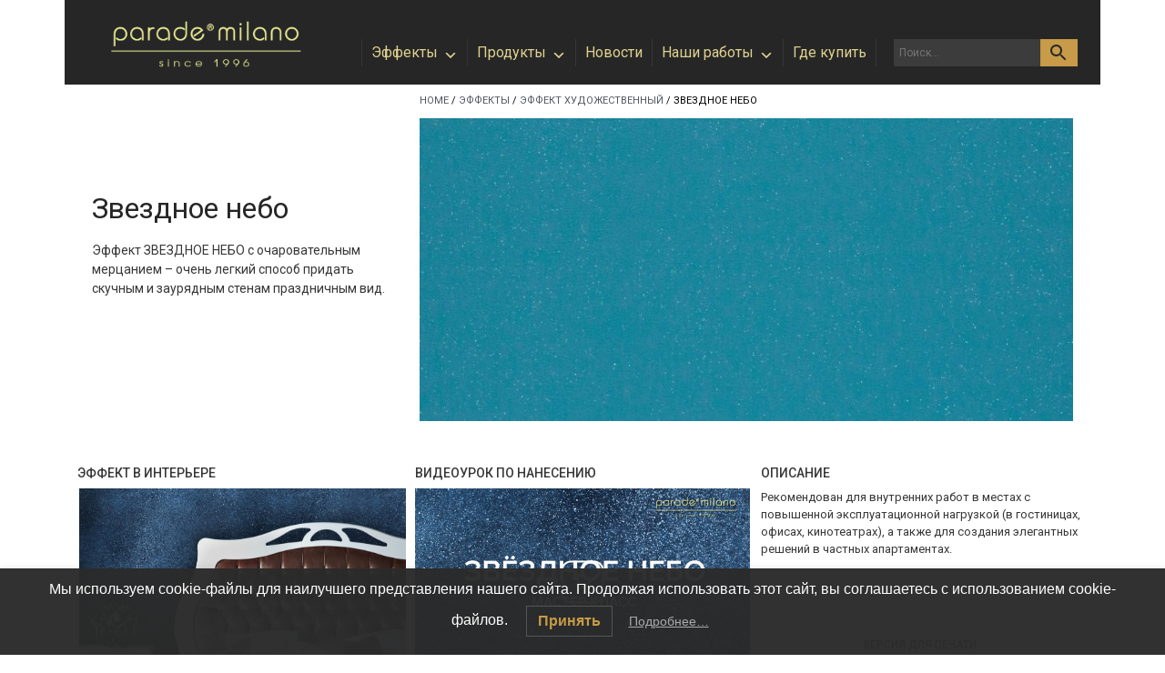

--- FILE ---
content_type: text/css
request_url: https://parade-milano.ru/wp-content/plugins/briefcasewp-extras/assets/css/bew-extras-widgets-style.css?ver=2.4.4
body_size: 40017
content:
/*--------------------------------------------------------------
>>> TABLE OF CONTENTS:
----------------------------------------------------------------
1.0 Mobile First Design
--------------------------------------------------------------*/

/**
 * Custom bew columns for bew blocks builder
 */  

.elementor-widget[class*=bew-columns-] .bew-row{
    display: grid;
    margin: auto;
    grid-column-gap: 30px;
    grid-row-gap: 30px;
}

@media (max-width: 767px) { 

.elementor-widget[class*=bew-columns-] .bew-row{
    grid-column-gap: 10px;
    grid-row-gap: 10px;
}

.elementor-widget.bew-columns-mobile-2 .card-block { 
    padding: 0.5rem;
}

.elementor-widget.bew-columns-mobile-2 .card-block p {
    margin-bottom: 0;

}

.elementor-widget.bew-columns-mobile-2 .card-block i {
    font-size: 35px !important;

}

.elementor-widget.bew-columns-mobile-2 .card-block h4.card-title {
    font-size: 12px;
}

}
  
.elementor-widget.bew-columns-1 .bew-row{
    grid-template-columns: repeat(1, 1fr); }
.elementor-widget.bew-columns-2 .bew-row{
    grid-template-columns: repeat(2, 1fr); }
.elementor-widget.bew-columns-3 .bew-row{
    grid-template-columns: repeat(3, 1fr); }	
.elementor-widget.bew-columns-4 .bew-row{
    grid-template-columns: repeat(4, 1fr); }	
.elementor-widget.bew-columns-5 .bew-row{
    grid-template-columns: repeat(5, 1fr); }	
.elementor-widget.bew-columns-6 .bew-row{
    grid-template-columns: repeat(6, 1fr); }

@media (max-width: 1024px) {
.elementor-widget[class*=bew-columns-] .bew-row{
    grid-template-columns: repeat(4, 1fr); } }

@media (max-width: 767px) {
.elementor-widget[class*=bew-columns-] .bew-row{
    grid-template-columns: repeat(1, 1fr); } }
  
@media (max-width: 1024px) {
.elementor-widget.bew-columns-tablet-1 .bew-row{
    grid-template-columns: repeat(1, 1fr); }
.elementor-widget.bew-columns-tablet-2 .bew-row{
    grid-template-columns: repeat(2, 1fr); }
.elementor-widget.bew-columns-tablet-3 .bew-row{
    grid-template-columns: repeat(3, 1fr); }	
.elementor-widget.bew-columns-tablet-4 .bew-row{
    grid-template-columns: repeat(4, 1fr); }	
.elementor-widget.bew-columns-tablet-5 .bew-row{
    grid-template-columns: repeat(5, 1fr); }	
.elementor-widget.bew-columns-tablet-6 .bew-row{
    grid-template-columns: repeat(6, 1fr); }
}	

@media (max-width: 767px) {
.elementor-widget.bew-columns-mobile-1 .bew-row {
    grid-template-columns: repeat(1, 1fr); }
.elementor-widget.bew-columns-mobile-2 .bew-row {
    grid-template-columns: repeat(2, 1fr); }
.elementor-widget.bew-columns-mobile-3 .bew-row {
    grid-template-columns: repeat(3, 1fr); }
.elementor-widget.bew-columns-mobile-4 .bew-row {
    grid-template-columns: repeat(4, 1fr); }
.elementor-widget.bew-columns-mobile-5 .bew-row {
    grid-template-columns: repeat(5, 1fr); }
.elementor-widget.bew-columns-mobile-6 .bew-row {
    grid-template-columns: repeat(6, 1fr); }	
}	

@media only screen and (max-width: 767px) {
/**
 * Content acordion on mobile
 */
	
.bmfd__fold {
    padding-top: 15px;
    padding-bottom: 15px;
    text-align: center;
	width: 100%;
	text-align: left;
	position: relative;
}

.fold .fold__toggle {
    position: relative;
    text-align: left;
    cursor: pointer;
}

.fold .fold__toggle:before, .fold .fold__toggle:after {
    content: "";
    display: block;
    width: 13px;
    height: 3px;
    position: absolute;
    top: 50%;
    right: 10px;
    background-color: #f06060;
    -webkit-transform-origin: 50% 50%;
    transform-origin: 50% 50%;
    border-radius: 3px;
}

.fold.open .fold__toggle:after {
    display: none;
}

.fold .fold__toggle:hover:before, .fold .fold__toggle:hover:after {
    background-color: #5c4b51;
}

.fold .fold__toggle:after {
    -webkit-transform: rotate(90deg);
    -ms-transform: rotate(90deg);
    transform: rotate(90deg);
}

.bmfd__fold .fold__content {
    margin: 0 auto;
    max-width: 640px;
    padding-top: 8px;
    line-height: 30px;
}

body:not(.elementor-editor-active) .fold .fold__content {
    padding-top: 20px;
    display: none;
}

body:not(.elementor-editor-active) .bew-mobile-first-yes.bew-mobile-first-content-fold-yes .elementor-widget-wrap .elementor-element{
    display: none;
}

.bew-mobile-first-yes.bew-mobile-first-content-fold-yes .elementor-widget-heading:first-of-type {
	display: block !important;
}

.fold.open .fold__content {
    display: block !important;
}

.heading--add.elementor-widget:not(:last-child) {
    margin-bottom: 0;
}

}

/**
 * Mobile Icon Menu
 */
 
 
.elementor-widget-mobile-menu-icon .bew-menu-icon-items {
    list-style-type: none;
    margin: 0;
    padding: 0;
}

 
.elementor-widget-mobile-menu-icon.bew-menu-icon--layout-inline .elementor-widget-container {
    overflow: hidden;
}

#elementor .elementor-element ul.bew-menu-icon-items, #left-area ul.bew-menu-icon-items, .elementor .elementor-element ul.bew-menu-icon-items {
    padding: 0;
	width: 100%;
    height: auto;
}

.bew-inline-items .bew-justify-content {
    justify-content: space-between;
    flex-wrap: wrap;
    flex: 1;
}

.elementor-widget-mobile-menu-icon .bew-menu-icon-items.bew-inline-items {
   align-items: center;
   min-height: 50px;
   background-color: #f1f1f1;
}

ul.bew-menu-icon-items.bew-inline-items {
    display: -webkit-box;
    display: -webkit-flex;
    display: -ms-flexbox;
    display: flex;
    -webkit-flex-wrap: wrap;
    -ms-flex-wrap: wrap;
    flex-wrap: wrap;
}

.elementor-widget-mobile-menu-icon .bew-menu-icon-item, .elementor-widget-mobile-menu-icon .bew-menu-icon-item a {
    display: block;
	color: #7a7a7a;
}

.elementor-widget-mobile-menu-icon .bew-menu-icon-item.active, .elementor-widget-mobile-menu-icon .bew-menu-icon-item a.active {
	color: #c61932;
}

.elementor-widget-mobile-menu-icon .bew-menu-icon-item {
    margin: 0;
    padding: 0;
    position: relative;
}

.elementor-widget-mobile-menu-icon .bew-menu-icon-icon {
    display: block;
    text-align: center;
}

.elementor-widget-mobile-menu-icon .bew-menu-icon-icon i {
    width: 1.25em;
}

.elementor-widget-mobile-menu-icon .bew-menu-icon-icon+.bew-menu-icon-text {
    -webkit-align-self: center;
    -ms-flex-item-align: center;
    align-self: center;

}

.bew-menu-icon-items .bew-menu-icon-item .bew-menu-icon-text {
    display: block;
    text-align: center;
	font-size:12px;
	font-weight: 500;
	line-height: 1;
}


.elementor-widget-mobile-menu-icon.bew-align-center .bew-inline-items {
    -webkit-box-pack: center;
    -webkit-justify-content: center;
    -ms-flex-pack: center;
    justify-content: center;
}

.elementor-widget-mobile-menu-icon.bew-align-left .bew-inline-items {
    -webkit-box-pack: start;
    -webkit-justify-content: flex-start;
    -ms-flex-pack: start;
    justify-content: flex-start;
}

.elementor-widget-mobile-menu-icon.bew-align-right .bew-menu-icon-items {
    -webkit-box-pack: end;
    -webkit-justify-content: flex-end;
    -ms-flex-pack: end;
    justify-content: flex-end;
}

.elementor-widget-mobile-menu-icon.bew-align-center .bew-menu-icon-item, .elementor-widget-mobile-menu-icon.bew-align-center .bew-menu-icon-item a {
    -webkit-box-pack: center;
    -webkit-justify-content: center;
    -ms-flex-pack: center;
    justify-content: center;
}

.elementor-widget-mobile-menu-icon.bew-align-left .bew-menu-icon-item, .elementor-widget-mobile-menu-icon.bew-align-left .bew-menu-icon-item a {
    -webkit-box-pack: start;
    -webkit-justify-content: flex-start;
    -ms-flex-pack: start;
    justify-content: flex-start;
    text-align: left;
}

.elementor-widget-mobile-menu-icon.bew-align-right .bew-menu-icon-item, .elementor-widget-mobile-menu-icon.bew-align-right .bew-menu-icon-item a {
    -webkit-box-pack: end;
    -webkit-justify-content: flex-end;
    -ms-flex-pack: end;
    justify-content: flex-end;
    text-align: right;
}

.elementor-widget-mobile-menu-icon .bew-menu-icon-items.bew-inline-items .bew-menu-icon-item:after {
    width: auto;
    left: auto;
    right: auto;
    position: relative;
    height: 100%;
    top: 50%;
    -webkit-transform: translateY(-50%);
    -ms-transform: translateY(-50%);
    transform: translateY(-50%);
    border-top: 0;
    border-bottom: 0;
    border-right: 0;
    border-left-width: 1px;
    border-style: solid;
    right: -8px;
}

.bew-menu-icon-content{
	display: inline-block;
}

.elementor-widget-mobile-menu-icon:not(.bew-align-left) .bew-menu-icon-item:after {
    right: 0;
}

.elementor-widget-mobile-menu-icon .bew-menu-icon-item:after {
    position: absolute;
    bottom: 0;
    width: 100%;
}	

.elementor-widget-mobile-menu-icon.bew-fixed {
    position: fixed;
    list-style: none;
    padding: 0;
    margin: 0;
    z-index: 14;
    left: 0;
    width: 100%;
    right: 0;
}

.elementor-widget-mobile-menu-icon.bew-fixed.fixed-bottom {
    bottom: 0;
}

.elementor-widget-mobile-menu-icon.bew-fixed.fixed-top {
    top: 0;
}

/**
 * Mobile Button effects
 */
 

/* Ripple effect */

[anim="ripple"] {
  position: relative;
  overflow: hidden;
}
[anim="ripple"]:before {
  content: "";
  position: absolute;
  display: block;
  background: var(--ripple-background, white);
  border-radius: 50%;
  pointer-events: none;
  top: calc(var(--y) * 1px);
  left: calc(var(--x) * 1px);
  width: calc(var(--d) * 1px);
  height: calc(var(--d) * 1px);
  opacity: calc(var(--o, 1) * var(--ripple-opacity, 0.3));
  transition: calc(var(--t, 0) * var(--ripple-duration, 600ms)) var(--ripple-easing, linear);
  -webkit-transform: translate(-50%, -50%) scale(var(--s, 1));
          transform: translate(-50%, -50%) scale(var(--s, 1));
  -webkit-transform-origin: center;
          transform-origin: center;
}

button.ripple {
  --ripple-background: white;
  --ripple-opacity: 0.3;
  --ripple-duration: 600ms;  
  -webkit-tap-highlight-color: rgba(0, 0, 0, 0);
  -webkit-user-select: none;
     -moz-user-select: none;
      -ms-user-select: none;
          user-select: none;
}

a.ripple {
  --ripple-background: black;
  --ripple-opacity: 0.1;
  --ripple-duration: 600ms;
  -webkit-tap-highlight-color: rgba(0, 0, 0, 0);
  transition: background-color 300ms;
}

.rainbow {
  --ripple-opacity: 1;
  --ripple-background: radial-gradient(
      circle at center,
      rebeccapurple,
      dodgerblue,
      olive,
      gold,
      orange,
      tomato
  );
  --ripple-duration: 2000ms;
  --ripple-easing: cubic-bezier(0, 0.5, 0.5, 1);
  background-color: skyblue;
  color: rgba(255, 255, 255, 0.7);
  transition: background-color 300ms, color 300ms;
}
.rainbow:hover {
  background-color: #5bbce4;
  color: white;
}

.ripple {
  position: relative;
  overflow: hidden;
  transform: translate3d(0, 0, 0);
}
.ripple:after {
  content: "";
  display: block;
  position: absolute;
  width: 100%;
  height: 100%;
  top: 0;
  left: 0;
  pointer-events: none;
  background-image: radial-gradient(circle, #000 10%, transparent 10.01%);
  background-repeat: no-repeat;
  background-position: 50%;
  transform: scale(10, 10);
  opacity: 0;
  transition: transform .5s, opacity 1s;
}
.ripple:active:after {
  transform: scale(0, 0);
  opacity: .2;
  transition: 0s;
}

/**
 * Mobile Firts Swipe
 */
@media only screen and (max-width: 767px) {
.bew-mobile-first-swipe-yes .swiper-container-free-mode>.swiper-wrapper ,.bew-mobile-first-swipe-yes .swiper-container-free-mode>.swiper-wrapper, 
.bew-woo-grid-swiper-yes .swiper-container-free-mode>.swiper-wrapper ,.bew-mobile-first-swipe-yes .swiper-container-free-mode>.swiper-wrapper  {
	margin-left: 0;
}

}

.bew-mobile-first-swipe-yes .swiper-container-free-mode .swiper-wrapper .swiper-slide {
    width:90% !important;
	flex: 0 0 90%;
	height: auto;
	padding-right: 0;
    padding-left: 0	;
}

.bew-mobile-first-swipe-yes .swiper-container-free-mode .swiper-wrapper .swiper-slide:first-last,
.bew-woo-grid-swiper-yes.swiper-container-free-mode .swiper-wrapper .swiper-slide:first-last{
    margin-right: 20px;
}

.bew-mobile-first-swipe-yes .swiper-container-free-mode .swiper-wrapper .swiper-slide:first-child,
.bew-woo-grid-swiper-yes .swiper-container-free-mode .swiper-wrapper .swiper-slide:first-child  {
    margin-left: 0;
}

.bew-mobile-first-swipe-yes .elementor-row.swiper-wrapper,
.bew-woo-grid-swiper-yes .elementor-row.swiper-wrapper {
	flex-wrap: nowrap;
}

.bew-mobile-first-swipe-yes .elementor-widget-bew-categories .bew-swiper-container .swiper-slide a {
    display: block;
}
}

@media only screen and (max-width: 959px) {
.bew-container, body.content-full-screen .bew-swiper-container .elementor-section-wrap>.elementor-section.elementor-section-boxed>.elementor-container,
body.content-full-screen .bew-swiper-container .elementor-section-wrap>.elementor-section.elementor-section-boxed>.elementor-container {
    max-width: 100%;
}
}

/**
 * Bew scroll effects
 */

.bewbg {
    position: fixed;
    left: 0px;
    top: 0px;
    right: 0px;
    bottom: 0px;
    z-index: -1;
    transition: background-color 500ms 0s;
}

.fade-in-on-load{
	opacity: 0;
    transition: opacity 450ms ease-in-out 0s;
}

.elementor-editor-active .fade-in-on-load, .elementor-editor-preview .fade-in-on-load{
	opacity:1;
}

.show-fade-in-on-load{
	opacity: 1;
}

/**
 * Bew Preloader
 */

#bew-loader .bew-tr span{
	color:#fff;
	font-size:100px;
	text-align:center;	
	display: block;
    top: calc(50% - 40px);
    position: relative;
	  line-height: 1;
    font-family: "ABeeZee", Sans-serif;	
}

#bew-loader svg {
height:300px;

}

@media (max-width: 767px){
#bew-loader svg {
height:150px;
}	
	
#bew-loader .bew-tr span{
	font-size:40px;
	top: calc(40%);

}	
}

.bew-tr{
	width:100%;
	height:calc(100vh + 350px);
	position:fixed;
	z-index:1000;
	overflow:hidden;	
	left:0;
	transition: transform 0.8s ease-in;
  transform: translate3d(0px, -100%, 0px);
}


.bew-tr.active{
transform: translate3d(0px, 0px, 0px);	

}

.bew-logo{
    display: block;
    height: 100vh;
    position: relative;
    background-color: #000;
}

.bew-shape{
    display: block;
    height: 300px;
    position: relative;    
}

.bew-shape .elementor-shape .elementor-shape-fill {
	fill: #000;
}

.woocommerce.bew-mini-cart-active .blockUI.blockOverlay:before,.woocommerce.bew-mini-cart-active .loader:before {
    height: 1.5em;
    width: 1.5em;
    position: absolute;
    top: 40%;
    left: 50%;
    margin-left: -.5em;
    margin-top: -.5em;
    display: block;
    content: "";
    -webkit-animation: none;
    -moz-animation: none;
    animation: none;
    background: url(../img/loader.svg) center center;
    background-size: cover;
    line-height: 1;
    text-align: center;
    font-size: 1.5em;
}

#bew-cart-pdf-button {
	margin: 0;
    padding: 0 20px 20px 20px;
}

#bew-cart-pdf-button .button {
	width: 100%;
    color: #333;
    background: #f5f4f4;
    border-style: solid;
    border-width: 1px 1px 1px 1px;
    border-color: #bcbcbc;	
    padding: 14px 8px;
    text-align: center;
    letter-spacing: 2px;
    display: inline-block;
    text-transform: uppercase;
    font-size: 14px;
}

/**
 * Bew Skeleton.
 */
 
.elementor-editor-active .preview-skeleton-yes .bew-skeleton {
	display: flex !important;
}
.bew-skeleton {
	width:100%;
}

.bew-components-product-summary {
    margin-top: 0;
    margin-bottom: 12px;
}

.is-loading .bew-components-product-summary:before {
    -webkit-animation: loading-fade 1.2s ease-in-out infinite;
    animation: loading-fade 1.2s ease-in-out infinite;
    background-color: #e2e4e7 !important;
    border-color: #e2e4e7 !important;
    color: #e2e4e7 !important;
    box-shadow: none;
    pointer-events: none;
    content: ".";
    display: block;
    width: 100%;
    height: 6em;
}

.is-loading .bew-components-product-summary:before > * {
    visibility: hidden;
}

@media screen and (prefers-reduced-motion: reduce) {
    .is-loading .bew-components-product-summary:before {
        -webkit-animation: none;
        animation: none;
    }
}
.is-loading .bew-components-product-title:before {
    -webkit-animation: loading-fade 1.2s ease-in-out infinite;
    animation: loading-fade 1.2s ease-in-out infinite;
    background-color: #e2e4e7 !important;
    border-color: #e2e4e7 !important;
    color: #e2e4e7 !important;
    box-shadow: none;
    pointer-events: none;
    content: ".";
    display: inline-block;
    width: 7em;
}
.is-loading .bew-components-product-title:before > * {
    visibility: hidden;
}
@media screen and (prefers-reduced-motion: reduce) {
    .is-loading .bew-components-product-title:before {
        -webkit-animation: none;
        animation: none;
    }
}

.bew-components-checkout-form fieldset.bew-components-checkout-step {
    position: relative;
    border: none;
    padding: 0 0 0 36px;
    background: none;
    margin: 0;
}
.bew-components-checkout-form fieldset.bew-components-checkout-step {
    padding-right: 24px;
}
.bew-components-checkout-step__container {
    position: relative;
}
.bew-components-checkout-step__content {
    padding-bottom: 1.5em;
}
.bew-components-checkout-form fieldset.bew-components-checkout-step:disabled {
    opacity: 0.6;
}
.bew-components-checkout-step__heading {
    display: flex;
    justify-content: space-between;
    align-content: center;
    flex-wrap: wrap;
    margin: 0.75em 0 1em;
    position: relative;
}
.bew-components-checkout-step:first-child .bew-components-checkout-step__heading {
    margin-top: 0;
}
.bew-components-checkout-step__title {
    margin: 0 12px 0 0;
}

.bew-components-checkout-step__title:before {
    border: 0;
    border-radius: 0;
    margin: 0;
    padding: 0;
    vertical-align: baseline;
    background: transparent;
    counter-increment: checkout-step;
    content: " " counter(checkout-step) ".";
    content: " " counter(checkout-step) "."/"";
    position: absolute;
    width: 36px;
    left: -18px;
    top: 0;
    text-align: center;
    transform: translateX(-50%);
}
.bew-components-checkout-step__container:after {
    content: "";
    height: 100%;
    border-left: 1px solid;
    opacity: 0.3;
    position: absolute;
    left: -18px;
    top: 0;
}
.bew-components-checkout-step:last-child .bew-components-checkout-step__container:after {
    content: none;
}
.bew-components-checkout-form {
    margin: 0;
    max-width: 100%;
}

.is-loading .bew-components-review-list-item__text {
    -webkit-animation: loading-fade 1.2s ease-in-out infinite;
    animation: loading-fade 1.2s ease-in-out infinite;
    background-color: #e2e4e7 !important;
    border-color: #e2e4e7 !important;
    color: #e2e4e7 !important;
    box-shadow: none;
    pointer-events: none;
    display: block;
    width: 60%;
}
.is-loading .bew-components-review-list-item__text > * {
    visibility: hidden;
}
@media screen and (prefers-reduced-motion: reduce) {
    .is-loading .bew-components-review-list-item__text {
        -webkit-animation: none;
        animation: none;
    }
}
.is-loading .bew-components-review-list-item__text:after {
    content: "\00a0";
}
.is-loading .bew-components-review-list-item__info .bew-components-review-list-item__image {
    -webkit-animation: loading-fade 1.2s ease-in-out infinite;
    animation: loading-fade 1.2s ease-in-out infinite;
    background-color: #e2e4e7 !important;
    border-color: #e2e4e7 !important;
    color: #e2e4e7 !important;
    box-shadow: none;
    pointer-events: none;
}
.is-loading .bew-components-review-list-item__info .bew-components-review-list-item__image > * {
    visibility: hidden;
}
@media screen and (prefers-reduced-motion: reduce) {
    .is-loading .bew-components-review-list-item__info .bew-components-review-list-item__image {
        -webkit-animation: none;
        animation: none;
    }
}
.is-loading .bew-components-review-list-item__info .bew-components-review-list-item__image:after {
    content: "\00a0";
}
.is-loading .bew-components-review-list-item__info .bew-components-review-list-item__meta .bew-components-review-list-item__author {
    -webkit-animation: loading-fade 1.2s ease-in-out infinite;
    animation: loading-fade 1.2s ease-in-out infinite;
    background-color: #e2e4e7 !important;
    border-color: #e2e4e7 !important;
    color: #e2e4e7 !important;
    box-shadow: none;
    pointer-events: none;
    font-size: 1em;
    width: 80px;
}
.is-loading .bew-components-review-list-item__info .bew-components-review-list-item__meta .bew-components-review-list-item__author > * {
    visibility: hidden;
}
@media screen and (prefers-reduced-motion: reduce) {
    .is-loading .bew-components-review-list-item__info .bew-components-review-list-item__meta .bew-components-review-list-item__author {
        -webkit-animation: none;
        animation: none;
    }
}
.is-loading .bew-components-review-list-item__info .bew-components-review-list-item__meta .bew-components-review-list-item__author:after {
    content: "\00a0";
}
.is-loading .bew-components-review-list-item__info .bew-components-review-list-item__meta .bew-components-review-list-item__product,
.is-loading .bew-components-review-list-item__info .bew-components-review-list-item__meta .bew-components-review-list-item__rating .bew-components-review-list-item__rating__stars > span {
    display: none;
}
.is-loading .bew-components-review-list-item__info .bew-components-review-list-item__published-date {
    -webkit-animation: loading-fade 1.2s ease-in-out infinite;
    animation: loading-fade 1.2s ease-in-out infinite;
    background-color: #e2e4e7 !important;
    border-color: #e2e4e7 !important;
    color: #e2e4e7 !important;
    box-shadow: none;
    pointer-events: none;
    height: 1em;
    width: 120px;
}
.is-loading .bew-components-review-list-item__info .bew-components-review-list-item__published-date > * {
    visibility: hidden;
}
@media screen and (prefers-reduced-motion: reduce) {
    .is-loading .bew-components-review-list-item__info .bew-components-review-list-item__published-date {
        -webkit-animation: none;
        animation: none;
    }
}
.is-loading .bew-components-review-list-item__info .bew-components-review-list-item__published-date:after {
    content: "\00a0";
}

.bew-cart--is-loading h2 span,
.bew-cart--is-loading th span {
    -webkit-animation: loading-fade 1.2s ease-in-out infinite;
    animation: loading-fade 1.2s ease-in-out infinite;
    background-color: #e2e4e7 !important;
    border-color: #e2e4e7 !important;
    color: #e2e4e7 !important;
    box-shadow: none;
    pointer-events: none;
    min-width: 84px;
    display: inline-block;
}
.bew-cart--is-loading h2 span > *,
.bew-cart--is-loading th span > * {
    visibility: hidden;
}
@media screen and (prefers-reduced-motion: reduce) {
    .bew-cart--is-loading h2 span,
    .bew-cart--is-loading th span {
        -webkit-animation: none;
        animation: none;
    }
}
.bew-cart--is-loading h2 span:after,
.bew-cart--is-loading th span:after {
    content: "\00a0";
}
.bew-cart--is-loading h2 span {
    min-width: 33%;
}
.bew-cart--is-loading .bew-cart-items .bew-cart-items__row .bew-cart-item__image > *,
.bew-cart--is-loading .bew-cart-items .bew-cart-items__row .bew-cart-item__price,
.bew-cart--is-loading .bew-cart-items .bew-cart-items__row .bew-cart-item__product-metadata,
.bew-cart--is-loading .bew-cart-items .bew-cart-items__row .bew-components-quantity-selector {
    -webkit-animation: loading-fade 1.2s ease-in-out infinite;
    animation: loading-fade 1.2s ease-in-out infinite;
    background-color: #e2e4e7 !important;
    border-color: #e2e4e7 !important;
    color: #e2e4e7 !important;
    box-shadow: none;
    pointer-events: none;
}
.bew-cart--is-loading .bew-cart-items .bew-cart-items__row .bew-cart-item__image > * > *,
.bew-cart--is-loading .bew-cart-items .bew-cart-items__row .bew-cart-item__price > *,
.bew-cart--is-loading .bew-cart-items .bew-cart-items__row .bew-cart-item__product-metadata > *,
.bew-cart--is-loading .bew-cart-items .bew-cart-items__row .bew-components-quantity-selector > * {
    visibility: hidden;
}
@media screen and (prefers-reduced-motion: reduce) {
    .bew-cart--is-loading .bew-cart-items .bew-cart-items__row .bew-cart-item__image > *,
    .bew-cart--is-loading .bew-cart-items .bew-cart-items__row .bew-cart-item__price,
    .bew-cart--is-loading .bew-cart-items .bew-cart-items__row .bew-cart-item__product-metadata,
    .bew-cart--is-loading .bew-cart-items .bew-cart-items__row .bew-components-quantity-selector {
        -webkit-animation: none;
        animation: none;
    }
}
.bew-cart--is-loading .bew-cart-items .bew-cart-items__row .bew-cart-item__product-name {
    -webkit-animation: loading-fade 1.2s ease-in-out infinite;
    animation: loading-fade 1.2s ease-in-out infinite;
    background-color: #e2e4e7 !important;
    border-color: #e2e4e7 !important;
    color: #e2e4e7 !important;
    box-shadow: none;
    pointer-events: none;
    min-width: 84px;
    display: inline-block;
	line-height: 1.5;
}
.bew-cart--is-loading .bew-cart-items .bew-cart-items__row .bew-cart-item__product-name > * {
    visibility: hidden;
}
@media screen and (prefers-reduced-motion: reduce) {
    .bew-cart--is-loading .bew-cart-items .bew-cart-items__row .bew-cart-item__product-name {
        -webkit-animation: none;
        animation: none;
    }
}
.bew-cart--is-loading .bew-cart-items .bew-cart-items__row .bew-cart-item__product-name:after {
    content: "\00a0";
}
.bew-cart--is-loading .bew-cart-items .bew-cart-items__row .bew-cart-item__product-metadata {
    margin-top: 0.25em;
    min-width: 8em;
}
.bew-cart--is-loading .bew-cart-items .bew-cart-items__row .bew-cart-item__remove-icon,
.bew-cart--is-loading .bew-cart-items .bew-cart-items__row .bew-cart-item__remove-link {
    visibility: hidden;
}
.bew-cart--is-loading .bew-cart-items .bew-cart-items__row .bew-cart-item__image a {
    display: block;
}
.bew-cart--is-loading .bew-cart-items .bew-cart-items__row .bew-cart-item__total > div,
.bew-cart--is-loading .bew-cart-items .bew-cart-items__row .bew-cart-item__total > span {
    display: none;
}
.bew-cart--is-loading .bew-cart-items .bew-cart-items__row .bew-cart-item__total .bew-cart-item__price {
    display: block;
}
.bew-cart--is-loading .bew-cart-items .bew-cart-items__row .bew-cart-item__total .bew-cart-item__price:after {
    content: "\00a0";
}
.bew-cart--is-loading .bew-cart__sidebar .components-card {
    -webkit-animation: loading-fade 1.2s ease-in-out infinite;
    animation: loading-fade 1.2s ease-in-out infinite;
    background-color: #e2e4e7 !important;
    border-color: #e2e4e7 !important;
    color: #e2e4e7 !important;
    box-shadow: none;
    pointer-events: none;
    min-height: 460px;
}
.bew-cart--is-loading .bew-cart__sidebar .components-card > * {
    visibility: hidden;
}
@media screen and (prefers-reduced-motion: reduce) {
    .bew-cart--is-loading .bew-cart__sidebar .components-card {
        -webkit-animation: none;
        animation: none;
    }
}
.bew-cart--is-loading .bew-cart__sidebar .components-card:after {
    content: "\00a0";
}
.bew-components-sidebar-layout.bew-cart--skeleton {
    
}
.is-loading + .bew-components-sidebar-layout.bew-cart--skeleton {
    display: flex;
}

@media (max-width: 767px) {
      .bew-cart__submit-container-revisar:before {
        box-shadow: 0 -10px 20px 10px currentColor;
        color: rgba(204, 208, 212, 0.5);
        content: "";
        height: 100%;
        left: 0;
        position: absolute;
        right: 0;
        top: 0;
    }
    .bew-cart__submit-container-push {
        height: 100px;
    }
}
.bew-skeleton .bew-cart-items {
    position: relative;
}
.bew-skeleton .bew-cart-items th {
    padding: 0.25rem 16px 0.25rem 0;
    white-space: nowrap;
}
.bew-skeleton .bew-cart-items td {
    position: relative;
    padding: 16px 16px 16px 0;
    vertical-align: top;
}
.bew-skeleton .bew-cart-items td:after {
    border-style: solid;
    border-width: 1px 0 0;
    bottom: 0;
    content: "";
    display: block;
    left: 0;
    opacity: 0.3;
    pointer-events: none;
    position: absolute;
    right: 0;
    top: 0;
}
.bew-skeletont .bew-cart-items td:last-child,
.bew-skeleton .bew-cart-items th:last-child {
    padding-right: 0;
}
.bew-skeleton.bew-components-radio-control__option {
    padding-left: 24px;
}
.bew-skeleton.bew-components-radio-control__input {
    left: 0;
}
.bew-skeleton .bew-components-sidebar .bew-components-shipping-calculator,
.bew-skeleton .bew-components-sidebar .bew-components-shipping-rates-control__package:not(.bews-components-panel),
.bew-skeleton .bew-components-sidebar > .bew-cart__submit-container,
.bew-skeleton .bew-components-sidebar > .bew-cart__totals-title {
    padding-left: 16px;
    padding-right: 16px;
}


.bew-checkout__add-note,
.bew-checkout__keep-updated {
    margin-top: 16px;
}
.bew-checkout__shipping-option .bew-components-shipping-rates-control__package:not(:first-of-type) {
    margin-top: 36px;
}
.bew-checkout__sidebar .bew-components-product-name {
    color: inherit;
    padding-right: 12px;
    flex-grow: 1;
    flex-basis: 0;
}
.bew-components-express-checkout-continue-rule {
    display: flex;
    align-items: center;
    text-align: center;
    padding: 0 36px;
    margin: 24px 0;
}
.bew-components-express-checkout-continue-rule:before {
    margin-right: 10px;
}
.bew-components-express-checkout-continue-rule:after {
    margin-left: 10px;
}
.bew-components-express-checkout-continue-rule:after,
.bew-components-express-checkout-continue-rule:before {
    content: " ";
    flex: 1;
    border-bottom: 1px solid;
    opacity: 0.3;
}
.bew-checkout__actions {
    display: flex;
    justify-content: space-between;
    align-items: center;
    margin: 0 0 48px;
    padding: 0 24px 0 36px;
}
.bew-checkout__actions .bew-components-checkout-place-order-button {
    width: 50%;
    padding: 1em;
    height: auto;
}
.bew-checkout__actions .bew-components-checkout-place-order-button .bew-components-button__text {
    line-height: 24px;
}
.bew-checkout__actions .bew-components-checkout-place-order-button .bew-components-button__text > svg {
    fill: #fff;
    vertical-align: top;
}
.bew-checkout--is-loading .bew-checkout__actions button,
.bew-checkout--is-loading .bew-components-express-checkout {
    -webkit-animation: loading-fade 1.2s ease-in-out infinite;
    animation: loading-fade 1.2s ease-in-out infinite;
    background-color: #e2e4e7 !important;
    border-color: #e2e4e7 !important;
    color: #e2e4e7 !important;
    box-shadow: none;
    pointer-events: none;
}
.bew-checkout--is-loading .bew-checkout__actions button > *,
.bew-checkout--is-loading .bew-components-express-checkout > * {
    visibility: hidden;
}
@media screen and (prefers-reduced-motion: reduce) {
    .bew-checkout--is-loading .bew-checkout__actions button,
    .bew-checkout--is-loading .bew-components-express-checkout {
        -webkit-animation: none;
        animation: none;
    }
}
.bew-checkout--is-loading .bew-checkout__actions button:after,
.bew-checkout--is-loading .bew-components-express-checkout:after {
    content: "\00a0";
}
.bew-checkout--is-loading .bew-components-express-checkout {
    min-height: 150px;
}
.bew-checkout--is-loading .bew-components-express-checkout-continue-rule > span {
    -webkit-animation: loading-fade 1.2s ease-in-out infinite;
    animation: loading-fade 1.2s ease-in-out infinite;
    background-color: #e2e4e7 !important;
    border-color: #e2e4e7 !important;
    color: #e2e4e7 !important;
    box-shadow: none;
    pointer-events: none;
    width: 150px;
}
.bew-checkout--is-loading .bew-components-express-checkout-continue-rule > span > * {
    visibility: hidden;
}
@media screen and (prefers-reduced-motion: reduce) {
    .bew-checkout--is-loading .bew-components-express-checkout-continue-rule > span {
        -webkit-animation: none;
        animation: none;
    }
}
.bew-checkout--is-loading .bew-components-express-checkout-continue-rule > span:after {
    content: "\00a0";
}
.bew-checkout--is-loading .bew-components-checkout-form .bew-components-checkout-step__title {
    -webkit-animation: loading-fade 1.2s ease-in-out infinite;
    animation: loading-fade 1.2s ease-in-out infinite;
    background-color: #e2e4e7 !important;
    border-color: #e2e4e7 !important;
    color: #e2e4e7 !important;
    box-shadow: none;
    pointer-events: none;
    display: block;
    width: 10em;
}
.bew-checkout--is-loading .bew-components-checkout-form .bew-components-checkout-step__title > * {
    visibility: hidden;
}
@media screen and (prefers-reduced-motion: reduce) {
    .bew-checkout--is-loading .bew-components-checkout-form .bew-components-checkout-step__title {
        -webkit-animation: none;
        animation: none;
    }
}
.bew-checkout--is-loading .bew-components-checkout-form .bew-components-checkout-step__title:after {
    content: "\00a0";
}
.bew-checkout--is-loading .bew-components-checkout-form .bew-components-checkout-step__title:before {
    -webkit-animation: loading-fade 1.2s ease-in-out infinite;
    animation: loading-fade 1.2s ease-in-out infinite;
    background-color: #e2e4e7 !important;
    border-color: #e2e4e7 !important;
    color: #e2e4e7 !important;
    box-shadow: none;
    pointer-events: none;
    border-radius: 50%;
    display: block;
    height: 100%;
    width: 1.5em;
}
.bew-checkout--is-loading .bew-components-checkout-form .bew-components-checkout-step__title:before > * {
    visibility: hidden;
}
@media screen and (prefers-reduced-motion: reduce) {
    .bew-checkout--is-loading .bew-components-checkout-form .bew-components-checkout-step__title:before {
        -webkit-animation: none;
        animation: none;
    }
}
.bew-checkout--is-loading .bew-components-checkout-form .bew-components-checkout-step__title:before:after {
    content: "\00a0";
}
.bew-checkout--is-loading .bew-components-checkout-form .bew-components-checkout-step__container:after {
    -webkit-animation: loading-fade 1.2s ease-in-out infinite;
    animation: loading-fade 1.2s ease-in-out infinite;
    background-color: #e2e4e7 !important;
    border-color: #e2e4e7 !important;
    color: #e2e4e7 !important;
    box-shadow: none;
    pointer-events: none;
}
.bew-checkout--is-loading .bew-components-checkout-form .bew-components-checkout-step__container:after > * {
    visibility: hidden;
}
@media screen and (prefers-reduced-motion: reduce) {
    .bew-checkout--is-loading .bew-components-checkout-form .bew-components-checkout-step__container:after {
        -webkit-animation: none;
        animation: none;
    }
}
.bew-checkout--is-loading .bew-components-checkout-form .bew-components-checkout-step__content > span {
    -webkit-animation: loading-fade 1.2s ease-in-out infinite;
    animation: loading-fade 1.2s ease-in-out infinite;
    background-color: #e2e4e7 !important;
    border-color: #e2e4e7 !important;
    color: #e2e4e7 !important;
    box-shadow: none;
    pointer-events: none;
    display: block;
    min-height: 100px;
}
.bew-checkout--is-loading .bew-components-checkout-form .bew-components-checkout-step__content > span > * {
    visibility: hidden;
}
@media screen and (prefers-reduced-motion: reduce) {
    .bew-checkout--is-loading .bew-components-checkout-form .bew-components-checkout-step__content > span {
        -webkit-animation: none;
        animation: none;
    }
}
.bew-checkout--is-loading .bew-components-checkout-form .bew-components-checkout-step__content > span:after {
    content: "\00a0";
}
.bew-checkout--is-loading .bew-components-checkout-form .bew-components-checkout-step:after,
.bew-checkout--is-loading .bew-components-checkout-form .bew-components-checkout-step:before {
    -webkit-animation: loading-fade 1.2s ease-in-out infinite;
    animation: loading-fade 1.2s ease-in-out infinite;
    background-color: #e2e4e7 !important;
    border-color: #e2e4e7 !important;
    color: #e2e4e7 !important;
    box-shadow: none;
    pointer-events: none;
}
.bew-checkout--is-loading .bew-components-checkout-form .bew-components-checkout-step:after > *,
.bew-checkout--is-loading .bew-components-checkout-form .bew-components-checkout-step:before > * {
    visibility: hidden;
}
@media screen and (prefers-reduced-motion: reduce) {
    .bew-checkout--is-loading .bew-components-checkout-form .bew-components-checkout-step:after,
    .bew-checkout--is-loading .bew-components-checkout-form .bew-components-checkout-step:before {
        -webkit-animation: none;
        animation: none;
    }
}
.bew-checkout--is-loading .bew-checkout__sidebar .components-card {
    -webkit-animation: loading-fade 1.2s ease-in-out infinite;
    animation: loading-fade 1.2s ease-in-out infinite;
    background-color: #e2e4e7 !important;
    border-color: #e2e4e7 !important;
    color: #e2e4e7 !important;
    box-shadow: none;
    pointer-events: none;
    min-height: 460px;
}
.bew-checkout--is-loading .bew-checkout__sidebar .components-card > * {
    visibility: hidden;
}
@media screen and (prefers-reduced-motion: reduce) {
    .bew-checkout--is-loading .bew-checkout__sidebar .components-card {
        -webkit-animation: none;
        animation: none;
    }
}
.bew-checkout--is-loading .bew-checkout__sidebar .components-card:after {
    content: "\00a0";
}
.bew-components-sidebar-layout.bew-checkout--skeleton {
 
}
.is-loading + .bew-components-sidebar-layout.bew-checkout--skeleton {
    display: flex;
}
.bew-checkout-empty,
.bew-checkout-error {
    padding: 40px;
    text-align: center;
    width: 100%;
}
.bew-checkout-empty .bew-checkout-empty__image,
.bew-checkout-empty .bew-checkout-error__image,
.bew-checkout-error .bew-checkout-empty__image,
.bew-checkout-error .bew-checkout-error__image {
    max-width: 150px;
    margin: 0 auto 1em;
    display: block;
    color: inherit;
}
.bew-checkout-empty .bew-checkout-empty__title,
.bew-checkout-empty .bew-checkout-error__title,
.bew-checkout-error .bew-checkout-empty__title,
.bew-checkout-error .bew-checkout-error__title {
    display: block;
    margin: 0;
    font-weight: 700;
}
.bew-checkout-empty .bew-checkout-empty__description,
.bew-checkout-empty .bew-checkout-error__description,
.bew-checkout-error .bew-checkout-empty__description,
.bew-checkout-error .bew-checkout-error__description {
    display: block;
    margin: 0.25em 0 1em;
}

.bew-checkout__billing-fields .bew-components-address-form,
.bew-checkout__shipping-fields .bew-components-address-form {
    margin-left: -6px;
    margin-right: -6px;
}

.bew-checkout__billing-fields .bew-components-address-form:after,
.bew-checkout__shipping-fields .bew-components-address-form:after {
    content: "";
    clear: both;
    display: block;
}

.bew-checkout__billing-fields .bew-components-address-form .bew-components-country-input,
.bew-checkout__billing-fields .bew-components-address-form .bew-components-select,
.bew-checkout__billing-fields .bew-components-address-form .bew-components-text-input,
.bew-checkout__shipping-fields .bew-components-address-form .bew-components-country-input,
.bew-checkout__shipping-fields .bew-components-address-form .bew-components-select,
.bew-checkout__shipping-fields .bew-components-address-form .bew-components-text-input {
    float: left;
    margin-left: 6px;
    margin-right: 6px;
    position: relative;
    width: calc(50% - 12px);
}

.bew-checkout__billing-fields .bew-components-address-form .bew-components-country-input .bew-components-select,
.bew-checkout__billing-fields .bew-components-address-form .bew-components-select .bew-components-select,
.bew-checkout__billing-fields .bew-components-address-form .bew-components-text-input .bew-components-select,
.bew-checkout__shipping-fields .bew-components-address-form .bew-components-country-input .bew-components-select,
.bew-checkout__shipping-fields .bew-components-address-form .bew-components-select .bew-components-select,
.bew-checkout__shipping-fields .bew-components-address-form .bew-components-text-input .bew-components-select {
    float: none;
    width: 100%;
    margin-left: 0;
    margin-right: 0;
}

.bew-checkout__billing-fields .bew-components-address-form .bew-components-address-form__address_1,
.bew-checkout__billing-fields .bew-components-address-form .bew-components-address-form__address_2,
.bew-checkout__billing-fields .bew-components-address-form .bew-components-address-form__company,
.bew-checkout__shipping-fields .bew-components-address-form .bew-components-address-form__address_1,
.bew-checkout__shipping-fields .bew-components-address-form .bew-components-address-form__address_2,
.bew-checkout__shipping-fields .bew-components-address-form .bew-components-address-form__company {
    width: calc(100% - 12px);
}

.bew-checkout__billing-fields .bew-components-address-form .bew-components-checkbox,
.bew-checkout__shipping-fields .bew-components-address-form .bew-components-checkbox {
    clear: both;
}
.bew-checkout__actions {
    padding-right: 36px;
}

.bew-checkout__shipping-option .bew-components-radio-control__input {
    margin-left: -8px;
}

.bew-checkout .bew-woo-mini-cart .woocommerce-checkout {
	display:block !important;
	opacity:1 !important;
}

.bew-checkout .woocommerce-checkout.show-bew-checkout {
	display:block !important;
	opacity:1 !important;
}

.bew-checkout .bew-skeleton {
	display: flex;
}

.bew-checkout .bew-skeleton.hidde-bew-skeleton {
	display: none;
}

.bew-skeleton.bew-components-sidebar-layout {
    display: flex;
    flex-wrap: wrap;
    margin: 0 auto 16px;
    position: relative;
    width: 100%;
}


.bew-skeleton.bew-components-sidebar-layout .bew-components-main {
    margin: 0;
    padding-right: 3.77358%;
    width: 65%;
}

.bew-skeleton .bew-components-sidebar {
    margin: 0;
    padding-left: 2.26415%;
    width: 35%;
}

.bew-skeleton.bew-components-sidebar-layout .bew-components-main {
    margin: 20px 0;
    padding-right: 3.77358%;
    width: 65%;
}

.bew-skeleton.bew-components-empty-layout .bew-components-main {
    margin: 0;
    padding-right: 0;
    width: 100%;
}

.bew-skeleton.bew-components-empty-layout .bew-components-main .bew-cart-image {
    position: relative;
    padding: 0;
    vertical-align: top;
	width: 90px;
    height: 90px;
    text-align: center;
    margin: 40px auto 40px;
}

.bew-skeleton.bew-components-empty-layout .bew-components-main .bew-cart-image > *{
    -webkit-animation: loading-fade 1.2s ease-in-out infinite;
    animation: loading-fade 1.2s ease-in-out infinite;
    background-color: #e2e4e7 !important;
    border-color: #e2e4e7 !important;
    color: #e2e4e7 !important;
    box-shadow: none;
    pointer-events: none;
	width: 100%;
    height: 100%;
}

.bew-skeleton.bew-components-empty-layout .bew-components-main h2 {
    text-align: center;
}

.bew-skeleton.bew-components-empty-layout .bew-components-main h2 span {
    min-width: 33%;
}

.bew-skeleton.bew-components-empty-layout .bew-components-main .bew-cart-button {
    position: relative;
    padding: 0;
    vertical-align: top;
}


.bew-skeleton.bew-components-empty-layout .bew-components-main .bew-cart-button .bew-components-button-content {
    -webkit-animation: loading-fade 1.2s ease-in-out infinite;
    animation: loading-fade 1.2s ease-in-out infinite;
    background-color: #e2e4e7 !important;
    border-color: #e2e4e7 !important;
    color: #e2e4e7 !important;
    box-shadow: none;
    pointer-events: none;
	display: flex;
    min-width: 100px;
    border: 1px solid #d7dade;
    background: #fff;
    border-radius: 4px;
	width: 200px;
    height: 50px;
    text-align: center;
    margin: 50px auto;
}

@media (max-width: 767px) {


.bew-skeleton .bew-cart .bew-components-sidebar .bew-cart__totals-title {
    display: none;
}

.bew-skeleton table.bew-cart-items td {
    padding: 0;
}

.bew-skeleton table.bew-cart-items .bew-cart-item__remove-link,
.bew-skeleton table.bew-cart-items .bew-cart-items__header {
    display: none;
}

.bew-skeleton table.bew-cart-items .bew-cart-items__row {
    position: relative;
    display: -ms-grid;
    display: grid;
    -ms-grid-columns: 80px 132px;
    grid-template-columns: 80px 132px;
    padding: 16px 0;
}

.bew-skeleton table.bew-cart-items .bew-cart-items__row:after {
    border-style: solid;
    border-width: 0 0 1px;
    bottom: 0;
    content: "";
    display: block;
    left: 0;
    opacity: 0.3;
    pointer-events: none;
    position: absolute;
    right: 0;
    top: 0;
}

.bew-skeleton table.bew-cart-items .bew-cart-items__row .bew-cart-item__image {
    -ms-grid-column: 1;
    grid-column-start: 1;
    -ms-grid-row: 1;
    grid-row-start: 1;
    padding-right: 16px;
}

.bew-skeleton table.bew-cart-items .bew-cart-items__row .bew-cart-item__product {
    -ms-grid-column: 2;
    grid-column-start: 2;
    -ms-grid-column-span: 2;
    grid-column-end: 4;
    -ms-grid-row: 1;
    grid-row-start: 1;
    -ms-grid-column-align: stretch;
    justify-self: stretch;
    margin-right: 24px;
    padding-bottom: 16px;
}

.bew-skeleton table.bew-cart-items .bew-cart-items__row .bew-cart-item__quantity {
    -ms-grid-column: 2;
    grid-column-start: 2;
    -ms-grid-row: 2;
    grid-row-start: 2;
    vertical-align: bottom;
    padding-right: 16px;
}

.bew-skeleton table.bew-cart-items .bew-cart-items__row .bew-cart-item__quantity .bew-cart-item__remove-link {
    display: none;
}

.bew-skeleton table.bew-cart-items .bew-cart-items__row .bew-cart-item__quantity .bew-cart-item__remove-icon {
    display: block;
}

.bew-skeleton table.bew-cart-items .bew-cart-items__row .bew-cart-item__total {
    -ms-grid-column: 3;
    grid-column-start: 3;
    -ms-grid-row: 2;
    grid-row-start: 2;
    -ms-grid-row-align: center;
    align-self: center;
}

.bew-skeleton table.bew-cart-items .bew-cart-items__row .bew-cart-item__total .bew-components-formatted-money-amount {
    display: inline-block;
}

.bew-skeleton table.bew-cart-items .bew-cart-items__row .bew-cart-item__total .bew-components-sale-badge {
    display: none;
}

.bew-skeleton .bew-checkout__actions .bew-components-checkout-return-to-cart-button {
    display: none;
}

.bew-skeleton .bew-checkout__actions .bew-components-checkout-place-order-button {
    width: 100%;
}

.bew-skeleton .bew-components-sidebar-layout {
    flex-direction: column;
    margin: 0 auto 16px;
}

.bew-skeleton.bew-components-sidebar-layout .bew-components-main,
.bew-skeleton.bew-components-sidebar-layout .bew-components-sidebar {
    padding: 0;
    width: 100%;	
}

.bew-skeleton .bew-checkout__main {
    order: 1;
}

.bew-skeleton .bew-checkout__sidebar {
	margin-top: 0;
    margin-bottom: 40px;
    order: 0;
}

.bew-skeleton .bew-checkout__main-totals {
	margin:0;
}

.bew-skeleton .bew-checkout__actions {
    display:none;
}

.bew-skeleton .bew-cart-items td:after {
    content: none;
}


.bew-skeleton .wc-card-cvc-element .bew-components-validation-error > p,
.bew-skeleton  .wc-card-expiry-element .bew-components-validation-error > p {
    min-height: 28px;
}
	
	
}

/**
 * Bew Cart
 */

.bew-proceed-to-checkout {
    float: right;
}

.bew-proceed-to-checkout a.checkout-button {
    padding: 12px;
    font-size: 15px;
    letter-spacing: 1px;
    color: #fff;
    background: #333;
    cursor: pointer;
    margin-left: 10px;
    transition: .4s;
    border-radius: 3px;
    border: 1px solid #333;
    text-decoration: none!important;
    line-height: 16px;
    width: 100%;
}

.woocommerce-cart table.cart td.actions .coupon.bew-coupon {
	padding-bottom: 0;
	border-bottom: 0px solid;
}

.bew-woo-cart-table .bew-coupon {
	display:none !important;	
}

.bew-update-cart-button {
	display:none !important;	
}

.bew-proceed-to-checkout {
	display:none !important;	
}

.cart-subtotal-table {
	display:none !important;	
}

.bew-woo-cart-table.bew-coupon-show-yes .bew-coupon {
	display: flex !important;	
}

.bew-update-cart-show-yes .bew-update-cart-button {
	display: inline-block !important;
}

.bew-checkout-show-yes .bew-proceed-to-checkout {
	display: inline-block !important;	
}

.bew-subtotal-show-yes .cart-subtotal-table {
	display: flex !important;	
}

@media only screen and (min-width: 992px) {
.bew-proceed-to-checkout {
    width: auto;
    margin-bottom: 0;
    margin-left: 10px;
}

.button.checkout-button.alt.wc-forward {
    line-height: 1;
}

.button.bew-coupon-button {
    margin-top: 0;
    margin-left: 5px;
}

}

.bew-cart-totals h2 {	
	display:none;	
}

.bew-cart-totals .wc-proceed-to-checkout a.checkout-button{	
	display:none !important;	
}

.bew-cart-totals #bew-cart-pdf-button {	
	display:none !important;	
}

.bew-cart-totals #bew-cart-pdf-button {
    margin: 0;
    padding: 20px 0;
}

.bew-cart-totals .wc-proceed-to-checkout a.checkout-button {	
	text-align: center;	
}

.shop_table.cart tr.cart_item td.product-remove {
    text-align: center !important;
	width: 20px;
}

.elementor-widget-woo-cart-table .product-quantity .bew-quantity input[type=number] {
    padding: .3em;
}

.elementor-widget-woo-cart-table .product-quantity .bew-quantity .qty {
    width: 3.631em;
    text-align: center;
    min-height: 35px;
}

.elementor-widget-woo-cart-table .product-quantity input[type=number]::-webkit-inner-spin-button, .elementor-widget-woo-cart-table .product-quantity input[type=number]::-webkit-outer-spin-button {
    display: none;
}

.elementor-widget-woo-cart-table .product-quantity .bew-quantity input[type=email]:focus, .elementor-widget-woo-cart-table .product-quantity .bew-quantity input[type=number]:focus, .elementor-widget-woo-cart-table .product-quantity .bew-quantity input[type=text]:focus {
    outline: 0;
    border-color: #eaeaea;
}

/**
 * Bew Checkout.
 */
 
.woocommerce-page form .elementor-widget-woo-checkout-form-billing .form-row-first[data-row = form-row-first], 
.elementor-widget-woo-checkout-form-billing .form-row-first[data-row = form-row-first],
.elementor-widget-woo-checkout-form-billing .form-row-first, 
.woocommerce-page form .elementor-widget-woo-checkout-form-billing .form-row-last[data-row = form-row-last], 
.elementor-widget-woo-checkout-form-billing .form-row-last[data-row = form-row-last ],
.elementor-widget-woo-checkout-form-billing .form-row-last,
.woocommerce-page form .elementor-widget-woo-checkout-form-shipping .form-row-first[data-row = form-row-first], 
.elementor-widget-woo-checkout-form-shipping .form-row-first[data-row = form-row-first],
.elementor-widget-woo-checkout-form-shipping .form-row-first, 
.woocommerce-page form .elementor-widget-woo-checkout-form-shipping .form-row-last[data-row = form-row-last], 
.elementor-widget-woo-checkout-form-shipping .form-row-last[data-row= form-row-last ],
.elementor-widget-woo-checkout-form-shipping .form-row-last {
    width: 49%;
    float: left;
	margin-right: 0;
	overflow: visible;
	clear: none;
}

.woocommerce-page form .elementor-widget-woo-checkout-form-billing .form-row-last[data-row = form-row-last],
.elementor-widget-woo-checkout-form-billing .form-row-last[data-row = form-row-last],
.elementor-widget-woo-checkout-form-billing .form-row-last,
.woocommerce-page form .elementor-widget-woo-checkout-form-shipping .form-row-last[data-row = form-row-last],
.elementor-widget-woo-checkout-form-shipping .form-row-last[data-row = form-row-last],
.elementor-widget-woo-checkout-form-shipping .form-row-last {
   float: right;
}

.woocommerce-page form .elementor-widget-woo-checkout-form-billing .form-row-first[data-row = form-row-first],
.elementor-widget-woo-checkout-form-billing .form-row-first[data-row = fform-row-first],
.elementor-widget-woo-checkout-form-billing .form-row-first,
.woocommerce-page form .elementor-widget-woo-checkout-form-shipping .form-row-first[data-row = form-row-first],
.elementor-widget-woo-checkout-form-shipping .form-row-first[data-row = form-row-first],
.elementor-widget-woo-checkout-form-shipping .form-row-first {
   clear: both;
}

.bew-checkout-step-heading {
    display: flex;
    justify-content: space-between;
    align-content: center;
    flex-wrap: wrap;
    margin: .75em 0 1em;
    position: relative;
}

.bew-checkout-step-heading .bew-checkout-step-title {
    border: 0;
    border-radius: 0;
    margin: 0;
    padding: 0;
    vertical-align: baseline;
    font-size: 1.5em;
	font-weight: 600;
}

.bew-checkout-steps-active .bew-checkout-step-title:before {
    border: 0;
    border-radius: 0;
    margin: 0;
    padding: 0;
    vertical-align: baseline;
    background: transparent;
    counter-increment: checkout-step;
    content: " " counter(checkout-step) ".";
    content: " " counter(checkout-step) "."/"";
    position: absolute;
    width: 36px;
    left: -18px;
    top: 0;
    text-align: center;
    transform: translateX(-50%);
}

.bew-components-checkout-step:first-child .bew-checkout-step-heading {
    margin-top: 0;
}

.bew-checkout-step-container .woocommerce-input-wrapper input[type=email], .bew-checkout-step-container .woocommerce-input-wrapper input[type=tel], 
.bew-checkout-step-container .woocommerce-input-wrapper input[type=text], .bew-checkout-step-container .woocommerce-input-wrapper input[type=url] {
    font-size: 1em;
    background-color: #fff;
    padding: .75em 16px;
    border-radius: 4px;
    border: 1px solid #8d96a0;
    width: 100%;
    line-height: 1.375;
    font-family: inherit;
    margin: 0;
    box-sizing: border-box;
    height: 3em;
    min-height: 0;
    color: #2b2d2f;
	transition: all .2s ease;
}

.bew-checkout-step-container .form-row select:focus, .bew-checkout-step-container .form-row textarea:focus, 
.bew-checkout-step-container .form-row .selectr-selected:focus, .form-row input[type='url']:focus,
.bew-checkout-step-container .form-row input[type='tel']:focus, .bew-checkout-step-container .form-row input[type='text']:focus,
.bew-checkout-step-container .form-row input[type='date']:focus, .bew-checkout-step-container .form-row input[type='email']:focus,
.bew-checkout-step-container .form-row input[type='number']:focus, .bew-checkout-step-container .form-row input[type='search']:focus,
.bew-checkout-step-container .form-row input[type='password']:focus,
.woocommerce-account-fields .form-row input[type="password"]:focus,
.bew-components-checkout-step__content .form-row select:focus, .bew-components-checkout-step__content .form-row textarea:focus, 
.bew-components-checkout-step__content .form-row .selectr-selected:focus, .form-row input[type='url']:focus,
.bew-components-checkout-step__content .form-row input[type='tel']:focus, .bew-components-checkout-step__content .form-row input[type='text']:focus,
.bew-components-checkout-step__content .form-row input[type='date']:focus, .bew-components-checkout-step__content .form-row input[type='email']:focus,
.bew-components-checkout-step__content .form-row input[type='number']:focus, .bew-components-checkout-step__content .form-row input[type='search']:focus,
.bew-components-checkout-step__content .form-row input[type='password']:focus {
    outline: none;
    color: #2b2d2f;
    border-color: #5f5f5f;
}

.bew-cart .bew-components-shipping-calculator {
    white-space: nowrap;
}
.bew-cart .bew-components-product-name {
    color: inherit;
}
table.bew-cart-items,
table.bew-cart-items td,
table.bew-cart-items th {
    background: none !important;
    border: 0;
    margin: 0;
}

table.bew-cart-items {
    table-layout: auto;
    width: 100%;
}

table.bew-cart-items .bew-cart-items__header {
    font-size: 0.75em;
    text-transform: uppercase;
}

table.bew-cart-items .bew-cart-items__header .bew-cart-items__header-image {
    width: 100px;
}

table.bew-cart-items .bew-cart-items__header .bew-cart-items__header-product {
    visibility: hidden;
    min-width: 300px;
}

table.bew-cart-items .bew-cart-items__header .bew-cart-items__header-quantity {
    width: 116px;
}

table.bew-cart-items .bew-cart-items__header .bew-cart-items__header-total {
    width: 100px;
    text-align: right;
}

table.bew-cart-items .bew-cart-items__row .bew-cart-item__image img {
    width: 100%;
    margin: 0;
}

table.bew-cart-items .bew-cart-items__row .bew-cart-item__quantity .bew-cart-item__remove-link {
    border: 0;
    border-radius: 0;
    margin: 0;
    padding: 0;
    vertical-align: baseline;
    color: inherit;
    font-family: inherit;
    font-size: inherit;
    font-style: inherit;
    font-weight: inherit;
    letter-spacing: inherit;
    line-height: inherit;
    text-decoration: inherit;
    text-transform: inherit;
    background: transparent;
    box-shadow: none;
    display: inline;
    text-decoration: underline;
    font-size: 0.75em;
    text-transform: none;
    white-space: nowrap;
}

table.bew-cart-items .bew-cart-items__row .bew-cart-item__quantity .bew-cart-item__remove-link:active,
table.bew-cart-items .bew-cart-items__row .bew-cart-item__quantity .bew-cart-item__remove-link:focus,
table.bew-cart-items .bew-cart-items__row .bew-cart-item__quantity .bew-cart-item__remove-link:hover {
    background: transparent;
}

table.bew-cart-items .bew-cart-items__row .bew-cart-item__quantity .bew-cart-item__remove-icon {
    border: 0;
    border-radius: 0;
    margin: 0;
    padding: 0;
    vertical-align: baseline;
    color: inherit;
    font-family: inherit;
    font-size: inherit;
    font-style: inherit;
    font-weight: inherit;
    letter-spacing: inherit;
    line-height: inherit;
    text-decoration: inherit;
    text-transform: inherit;
    background: transparent;
    box-shadow: none;
    display: inline;
    text-decoration: underline;
    fill: currentColor;
    position: absolute;
    top: 16px;
    right: 0;
    display: none;
}

table.bew-cart-items .bew-cart-items__row .bew-cart-item__quantity .bew-cart-item__remove-icon:active,
table.bew-cart-items .bew-cart-items__row .bew-cart-item__quantity .bew-cart-item__remove-icon:focus,
table.bew-cart-items .bew-cart-items__row .bew-cart-item__quantity .bew-cart-item__remove-icon:hover {
    background: transparent;
}

.bew-skeleton table.bew-cart-items .bew-cart-items__row .bew-cart-item__total {
    font-size: 1em;
    text-align: right;
    line-height: 1.5;
}

.bew-skeleton .bew-cart-items td:last-child {
    padding-right: 0;
}

table.bew-cart-items .bew-cart-items__row .bew-cart-item__total .bew-components-product-price__regular,
table.bew-cart-items .bew-cart-items__row .bew-cart-item__total .bew-components-product-price__value {
    display: block;
}

table.bew-cart-items .bew-cart-items__row.is-disabled {
    opacity: 0.5;
    pointer-events: none;
    transition: opacity 0.2s ease;
}

@media (max-width: 767px) {
    .bew-cart__submit-container-revisar {
        background: #fff;
        bottom: 0;
        box-shadow: 0 -10px 20px 10px rgba(204, 208, 212, 0.5);
        left: 0;
        padding: 16px;
        position: fixed;
        width: 100%;
        z-index: 9999;
    }
    .bew-cart__submit-container-push {
        height: 100px;
    }
}

.bew-components-validation-error {
    font-size: 0.75em;
    color: #d94f4f;
    max-width: 100%;
    position: absolute;
    top: calc(100% - 1px);
    white-space: normal;
}
.bew-components-validation-error > p {
    align-items: center;
    display: flex;
    line-height: 12px;
    margin: 0;
    min-height: 24px;
    padding: 0;
}
.bew-components-select + .bew-components-validation-error {
    margin-bottom: 24px;
}
.bew-components-product-name, .ast-single-post .entry-content a.bew-components-product-name {
    font-size: 1em;
    overflow-wrap: anywhere;
    word-break: break-word;
    -ms-word-break: break-all;
    display: block;
	color: #404040;
	display: inline-flex;
    width: 75%;
	text-decoration: none;
}
.bew-components-totals-item .woocommerce-Price-amount.amount {
	font-size: 1em;
	font-weight: 600;
	color: #333;
}
.bew-components-product-price .woocommerce-Price-amount.amount {
	font-size: 1em;
	font-weight: 600;
	color: #333;	
}
.bew-components-product-low-stock-badge {
    font-size: 0.75em;
    border-radius: 2px;
    border: 1px solid;
    display: inline-block;
    font-weight: 600;
    padding: 0 0.66em;
    text-transform: uppercase;
    white-space: nowrap;
}
.bew-components-product-metadata {
    font-size: 0.75em;
}
.bew-components-product-metadata .bew-components-product-metadata__description > p,
.bew-components-product-metadata .bew-components-product-metadata__variation-data {
    margin: 0.25em 0 0;
}
.bew-components-quantity-selector {
    display: flex;
    min-width: 100px;
    border: 1px solid #d7dade;
    background: #fff;
    border-radius: 4px;
}
.bew-skeleton .bew-components-quantity-selector input.bew-components-quantity-selector__input {
    font-size: 1em;
    order: 2;
    min-width: 40px;
	width: 40px;
    flex: 1 1 auto;
    border: 0;
    padding: 0.4em 0;
    margin: 0;
    text-align: center;
    background: transparent;
    box-shadow: none;
    color: #000;
    line-height: 1;
    vertical-align: middle;
    -moz-appearance: textfield;
}
.bew-components-quantity-selector input.bew-components-quantity-selector__input:focus {
    background: #f3f4f5;
    outline: 1px solid #d7dade;
}
.bew-components-quantity-selector input.bew-components-quantity-selector__input:disabled {
    color: #86909b;
}
.bew-components-quantity-selector input::-webkit-inner-spin-button,
.bew-components-quantity-selector input::-webkit-outer-spin-button {
    -webkit-appearance: none;
    margin: 0;
}
.bew-components-quantity-selector .bew-components-quantity-selector__button {
    border: 0;
    padding: 0;
    margin: 0;
    background: none transparent;
    box-shadow: none;
    font-size: 1em;
    min-width: 30px;
    cursor: pointer;
    color: #32373c;
    font-style: normal;
    text-align: center;
}
.bew-components-quantity-selector .bew-components-quantity-selector__button:focus {
    outline: 2px solid #d7dade;
}
.bew-components-quantity-selector .bew-components-quantity-selector__button:focus,
.bew-components-quantity-selector .bew-components-quantity-selector__button:hover {
    border: 0;
    padding: 0;
    margin: 0;
    background: none transparent;
    box-shadow: none;
    color: #191e23;
}
.bew-components-quantity-selector .bew-components-quantity-selector__button:focus:focus,
.bew-components-quantity-selector .bew-components-quantity-selector__button:hover:focus {
    outline: 2px solid #d7dade;
}
.bew-components-quantity-selector .bew-components-quantity-selector__button:disabled {
    color: #86909b;
    cursor: default;
    border: 0;
    padding: 0;
    margin: 0;
    background: none transparent;
    box-shadow: none;
}
.bew-components-quantity-selector .bew-components-quantity-selector__button:disabled:focus {
    outline: 2px solid #d7dade;
}
.bew-components-quantity-selector .bew-components-quantity-selector__button--minus {
    order: 1;
}
.bew-components-quantity-selector .bew-components-quantity-selector__button--plus {
    order: 3;
}
.bew-components-product-price__value.is-discounted {
    margin-left: 0.5em;
}
.bew-components-sale-badge {
    font-size: 0.75em;
    border-radius: 2px;
    border: 1px solid;
    display: inline-block;
    font-weight: 600;
    padding: 0 0.66em;
    text-transform: uppercase;
    white-space: nowrap;
}
.bew-components-payment-method-icons {
    display: block;
    text-align: center;
    margin: 5px 0 14px;
}
.bew-components-payment-method-icons .bew-components-payment-method-icon {
    display: inline-block;
    margin: 0 4px 2px;
    padding: 0;
    width: auto;
    height: 24px;
    vertical-align: middle;
}
.bew-components-payment-method-icons--align-left {
    text-align: left;
}
.bew-components-payment-method-icons--align-left .bew-components-payment-method-icon {
    margin-left: 0;
    margin-right: 8px;
}
.bew-components-payment-method-icons--align-right {
    text-align: right;
}
.bew-components-payment-method-icons--align-right .bew-components-payment-method-icon {
    margin-right: 0;
    margin-left: 8px;
}
.bew-components-payment-method-icons:last-child {
    margin-bottom: 0;
}
.is-mobile .bew-components-payment-method-icons .bew-components-payment-method-icon,
.is-small .bew-components-payment-method-icons .bew-components-payment-method-icon {
    height: 16px;
}
.bew-components-payment-method-label--with-icon {
    display: inline-block;
    vertical-align: middle;
}
.bew-components-payment-method-label--with-icon > img,
.bew-components-payment-method-label--with-icon > svg {
    vertical-align: middle;
    margin: -2px 4px 0 0;
}

.bew-components-payment-method-label--with-icon > img,
.bew-components-payment-method-label--with-icon > svg {
    display: none;
}
.bew-checkout .woocommerce-checkout, .elementor-editor-active.bew-checkout .bew-checkout-yes,
.elementor-editor-preview.bew-checkout .bew-checkout-yes  {
    margin: 0;
    max-width: 100%;
    counter-reset: checkout-step;
}
.bew-checkout .bew-components-checkout-step.bew-checkout-steps-active {
    position: relative;
    border: none;
    padding: 0 0 0 36px;
    background: none;
    margin: 0;
}
.bew-checkout-steps-active .bew-checkout-step-container {
    position: relative;
	padding-bottom: 1.5em;
}
.bew-checkout-steps-active .bew-checkout-step-container.bew-payment {
	padding-bottom: 0;
}
.billing-checkbox-fields .bew-checkout-steps-active .bew-checkout-step-container.bew-billing {
	padding-bottom: 0;
}
.billing-checkbox-fields .bew-checkout-steps-active .bew-checkout-step-container.bew-billing .bew-components-checkout-step__content .form-row:last-child {
	margin-bottom: 1.5em;
}
.bew-checkout-steps-active .bew-checkout-step-container.bew-shipping {
	padding-bottom: 0;
}
.bew-components-checkout-step__content {
    padding-bottom: 0;
	display: inline-block;
    width: 100%;
}
.bew-information .bew-components-checkout-step__content {
    padding-bottom: 0;
}
.bew-checkout .woocommerce-checkout .bew-components-checkout-step:disabled {
    opacity: 0.6;
}
.bew-checkout-step-heading {
    display: block;   
    margin: 0.75em 0 1em;
    position: relative;
}
.bew-components-checkout-step:first-child .bew-checkout-step-heading {
    margin-top: 0;
}

.bew-checkout-step-heading-content {
    font-size: 0.75em;
    position: absolute;
    right: 0;
}
.bew-checkout-step-heading-content a {
    font-weight: 700;
    color: inherit;
}
.bew-checkout .bew-components-checkout-step__description, .bew-checkout p.bew-components-checkout-step__description{
    font-size: 0.875em;
    line-height: 1.25;
    margin-bottom: 16px;
}
.bew-checkout-step-container.bew-payment:after {
    content: none;
}
.steps-vertical-line-yes .bew-checkout-steps-active .bew-checkout-step-container:after,
.steps-vertical-line-yes .bew-account-fields .bew-checkout-step-container:after,
.steps-vertical-line-yes .bew-account-fields .bew-checkout-step-container:after{
    content: "";
    height: 100%;
    border-left: 1px solid;
    opacity: 0.3;
    position: absolute;
    left: -18px;
    top: 0;
}

.bew-checkout-step-container .form-row, .woocommerce form .bew-checkout-step-container .form-row {
    position: relative;
    margin-bottom: 1.5em;
	padding:0;
	min-height: 3em;
    position: relative;
}

.bew-checkout-step-container .form-row.field-conditional-yes, .woocommerce form .bew-checkout-step-container .form-row.field-conditional-yes {
    display: none;
}

.elementor-editor-active .bew-checkout-step-container .form-row.field-conditional-yes, .elementor-editor-active .woocommerce form .bew-checkout-step-container .form-row.field-conditional-yes {
    display: block;
}

.bew-checkout-step-container .form-row.field-conditional-yes.field-conditional-show:not(.input-hide-yes), .woocommerce form .bew-checkout-step-container .form-row.field-conditional-yes.field-conditional-show:not(.input-hide-yes) {
    display: block;
}

.bew-checkout-step-container .form-row .woocommerce-input-wrapper , .woocommerce form .bew-checkout-step-container .form-row .woocommerce-input-wrapper {
    display: flex;
    flex-direction: column-reverse;
}

.bew-checkout-step-container .form-row  .woocommerce-input-wrapper label , .woocommerce form .bew-checkout-step-container .form-row .woocommerce-input-wrapper label {
    margin: 0 0 7.5px 0;
}

.bew-checkout-step-container .stripe-payment-data .wc-stripe-cc-form .form-row, .woocommerce form .bew-checkout-step-container .stripe-payment-data .wc-stripe-cc-form .form-row {
    height: initial;
}

.bew-checkout-step-container #stripe-payment-data #wc-stripe-cc-form, .woocommerce form .bew-checkout-step-container #stripe-payment-data #wc-stripe-cc-form {
    padding: 10px 0;
}

.bew-checkout-step-container #stripe-payment-data fieldset, .woocommerce form .bew-checkout-step-container #stripe-payment-data fieldset {
    padding: 10px 0;
}

.theme-blocksy .bew-checkout-step-container #stripe-payment-data fieldset, 
.theme-blocksy .woocommerce form .bew-checkout-step-container #stripe-payment-data fieldset,
.theme-blocksy .bew-checkout-step-container #stripe-payment-data #wc-stripe-cc-form {
    padding: 30px;
	margin-top: 20px;
}

.bew-checkout-step-container #stripe-payment-data .form-row.woocommerce-SavedPaymentMethods-saveNew {
    margin: 0;
}

.bew-checkout-step-container .form-row.label-inside-yes label, .woocommerce-account-fields .form-row.label-inside-yes label:not(.checkbox),
.bew-components-checkout-step__content .form-row.label-inside-yes label,
.bew-account-fields .create-account.label-inside-yes label {
    color: inherit;
    font-family: inherit;
    font-size: inherit;
    font-style: inherit;
    font-weight: inherit;
    letter-spacing: inherit;
    line-height: inherit;
    text-decoration: inherit;
    text-transform: inherit;
    font-size: 1em;
    position: absolute;
    transform: translateY(0.75em);
    left: 0;
    top: 0;
    transform-origin: top left;
    line-height: 1.5;
    color: #646970;
    transition: transform 0.2s ease;
    margin: 0 0 0 17px;
    overflow: hidden;
    text-overflow: ellipsis;
    max-width: calc(100% - 32px);
    cursor: text;
	z-index: 1;
}

@media screen and (prefers-reduced-motion: reduce) {
    .bew-checkout-step-container .form-row label, .woocommerce-account-fields .form-row label:not(.checkbox)  {
        transition: none;
    }
}

.bew-checkout-step-container .form-row input[type="email"],
.bew-checkout-step-container .form-row input[type="tel"],
.bew-checkout-step-container .form-row input[type="text"],
.bew-checkout-step-container .form-row input[type="url"],
.bew-checkout-step-container .form-row input[type="date"],
.woocommerce-account-fields .form-row input[type="password"],
.bew-components-checkout-step__content .form-row input[type="email"],
.bew-components-checkout-step__content .form-row input[type="tel"],
.bew-components-checkout-step__content .form-row input[type="text"],
.bew-components-checkout-step__content .form-row input[type="url"],
.bew-components-checkout-step__content .form-row input[type="date"]{
    font-size: 1em;
    background-color: #fff;
    padding: 0.75em 16px;
    border-radius: 4px;
    border: 1px solid #8d96a0;
    width: 100%;
    line-height: 1.375;
    font-family: inherit;
    margin: 0;
    box-sizing: border-box;
    height: 3em;
    min-height: 0;
    color: #2b2d2f;
	font-weight:400;
}
.bew-checkout-step-container .form-row input[type="email"]:focus,
.bew-checkout-step-container .form-row input[type="tel"]:focus,
.bew-checkout-step-container .form-row input[type="text"]:focus,
.bew-checkout-step-container .form-row input[type="url"]:focus,
.bew-checkout-step-container .form-row input[type="date"]:focus,
.woocommerce-account-fields .form-row input[type="password"]:focus,
.bew-components-checkout-step__content .form-row input[type="email"]:focus,
.bew-components-checkout-step__content .form-row input[type="tel"]:focus,
.bew-components-checkout-step__content .form-row input[type="text"]:focus,
.bew-components-checkout-step__content .form-row input[type="url"]:focus,
.bew-components-checkout-step__content .form-row input[type="date"]:focus {
    background-color: #fff;
}
.bew-checkout-step-container .form-row.is-active input[type="email"],
.bew-checkout-step-container .form-row.is-active input[type="tel"],
.bew-checkout-step-container .form-row.is-active input[type="text"],
.bew-checkout-step-container .form-row.is-active input[type="url"],
.bew-checkout-step-container .form-row.is-active input[type="date"],
.woocommerce-account-fields .form-row.is-active input[type="password"],
.bew-components-checkout-step__content .form-row.is-active input[type="email"],
.bew-components-checkout-step__content .form-row.is-active input[type="tel"],
.bew-components-checkout-step__content .form-row.is-active input[type="text"],
.bew-components-checkout-step__content .form-row.is-active input[type="url"],
.bew-components-checkout-step__content .form-row.is-active input[type="date"] {
    padding: 1.5em 0 0.25em 16px;
}
.bew-checkout-step-container .form-row.has-error input,
.bew-components-checkout-step__content .form-row.has-error input {
    border-color: #d94f4f;
}
.bew-checkout-step-container .form-row.has-error input:focus,
.bew-components-checkout-step__content .form-row.has-error input:focus{
    outline-color: #d94f4f;
}
.bew-checkout-step-container .form-row.has-error label,
.bew-components-checkout-step__content .form-row.has-error label{
    color: #d94f4f;
}
.bew-checkout-step-container .form-row:only-child {
    margin-bottom: 0;
}

.label-inside-yes input::placeholder {
  color: rgba(0, 0, 0, 0) !important;
}

.bew-checkout-step-container .form-row.label-inside-yes input:-webkit-autofill + label, 
.bew-components-checkout-step__content .form-row.label-inside-yes input:-webkit-autofill + label, 
.woocommerce-account-fields .form-row.label-inside-yes .woocommerce-input-wrapper input:-webkit-autofill + label:not(.checkbox),
.bew-checkout-step-container .form-row.label-inside-yes input:-webkit-autofill ~ label, 
.bew-components-checkout-step__content .form-row.label-inside-yes input:-webkit-autofill ~ label, 
.woocommerce-account-fields .form-row.label-inside-yes .woocommerce-input-wrapper input:-webkit-autofill ~ label:not(.checkbox)   {
    transform: translateY(4px) scale(0.75) !important;
}

.label-inside-yes input:placeholder-shown + .label-inside-yes label{
  transform: translateY(4px) scale(0.75) !important;
}
	
.bew-checkout-step-container .form-row.label-inside-yes input:-webkit-autofill , 
.bew-components-checkout-step__content .form-row.label-inside-yes input:-webkit-autofill , 
.woocommerce-account-fields .form-row.label-inside-yes .woocommerce-input-wrapper input:-webkit-autofill  {
    padding: 1.5em 0 0.25em 16px;
}

.bew-checkout-step-container .form-row.is-active label, .bew-components-checkout-step__content .form-row.is-active label, .woocommerce-account-fields .form-row.is-active label:not(.checkbox)  {
    transform: translateY(4px) scale(0.75) !important;
}

.bew-checkout-step-container #billing_country_field.label-inside-yes label, .bew-checkout-step-container #billing_state_field.label-inside-yes label,
.bew-checkout-step-container #shipping_country_field.label-inside-yes label, .bew-checkout-step-container #shipping_state_field.label-inside-yes label {
    color: inherit;
    font-family: inherit;
    font-size: inherit;
    font-style: inherit;
    font-weight: inherit;
    letter-spacing: inherit;
    line-height: inherit;
    text-decoration: inherit;
    text-transform: inherit;
    font-size: 1em;
    line-height: 1.375;
    position: absolute;
    transform: translateY(0.75em);
    transform-origin: top left;
    transition: all 0.2s ease;
    color: #646970;
    z-index: 1;
    margin: 0 0 0 17px;
    overflow: hidden;
    text-overflow: ellipsis;
    max-width: calc(100% - 32px);
    white-space: nowrap;
}

.bew-checkout-step-container .select2-container .select2-selection--single .select2-selection__rendered {
    padding-left: 0px;
    padding-right: 0px;
}

@media screen and (prefers-reduced-motion: reduce) {
    .bew-checkout-step-container #billing_country_field label {
        transition: none;
    }
}
.bew-checkout-step-container #billing_country_field.label-inside-yes.is-active label, .bew-checkout-step-container #billing_state_field.label-inside-yes.is-active label,
.bew-checkout-step-container #billing_country_field.label-inside-yes select + label, .bew-checkout-step-container #billing_state_field.label-inside-yes select + label,
.bew-checkout-step-container #billing_country_field.label-inside-yes .select2 + label, .bew-checkout-step-container #billing_state_field.label-inside-yes .select2 + label,
.bew-checkout-step-container #shipping_country_field.label-inside-yes.is-active label, .bew-checkout-step-container #shipping_state_field.label-inside-yes.is-active label,
.bew-checkout-step-container #shipping_country_field.label-inside-yes select + label, .bew-checkout-step-container #shipping_state_field.label-inside-yes select + label,
.bew-checkout-step-container #shipping_country_field.label-inside-yes .select2 + label, .bew-checkout-step-container #shipping_state_field.label-inside-yes .select2 + label {
    transform: translateY(4px) scale(0.75);
}
.bew-checkout-step-container .form-row.is-active input[type="date"] + label, .bew-checkout-step-container .form-row.label-inside-yes input[type="date"] + label {
    transform: translateY(4px) scale(0.75) !important;
}
.bew-checkout-step-container .form-row.is-active input[type="date"] , .bew-checkout-step-container .form-row.label-inside-yes input[type="date"] {
	padding: 1.5em 0 0.25em 16px;
	cursor: pointer;
}
.bew-checkout-step-container .form-row.is-active input[type="date"]::-webkit-calendar-picker-indicator , .bew-checkout-step-container .form-row.label-inside-yes input[type="date"]::-webkit-calendar-picker-indicator {
	cursor: pointer;
}
.bew-checkout-step-container #billing_country_field.has-error .select2-container {
    border-color: #d94f4f;
}
.bew-checkout-step-container .has-error label {
    color: #d94f4f;
}
.bew-checkout-step-container .select2-container{
	width: 100% ! important;
	z-index: 1 ! important;
	height: 3em;
}

.bew-checkout-step-container .select2-container .select2-selection,
.bew-checkout-step-container .select2-container .select2-selection:active,
.bew-checkout-step-container .select2-container .select2-selection:focus,
.bew-checkout-step-container .select2-container .select2-selection:hover,
.bew-checkout-step-container .address-field.label-inside-yes strong,
.woocommerce-page .bew-checkout-step-container .select2-container .select2-selection--single {
    font-size: 1em;
    background-color: #fff;
    box-shadow: none;
    color: #2b2d2f;
    font-family: inherit;
    font-weight: 400;
    height: 3em;
    letter-spacing: inherit;
    line-height: 1;
    overflow: hidden;
    padding: .75em;
    text-align: left;
    text-overflow: ellipsis;
    text-transform: none;
    white-space: nowrap;
    width: 100%;
	border-radius: 4px;
    border: 1px solid #8d96a0;
}

.bew-checkout-step-container .label-inside-yes .select2-container .select2-selection,
.bew-checkout-step-container .label-inside-yes .select2-container .select2-selection:active,
.bew-checkout-step-container .label-inside-yes .select2-container .select2-selection:focus,
.bew-checkout-step-container .label-inside-yes .select2-container .select2-selection:hover {    
	padding: 1.3em 16px 0.25em;
}

.bew-checkout-step-container .address-field.label-inside-yes strong{    
	padding: 1.5em 0 0.25em 16px;
}

.bew-checkout-step-container #billing_address_2_field label .optional, .bew-checkout-step-container #shipping_address_2_field label .optional{
	
}

.bew-checkout-fast-yes .bew-checkout-step-container .form-row.label-inside-yes .select2-container--default .select2-selection--single .select2-selection__rendered{
    line-height: 1.5;
}
.bew-checkout-step-container .select2-container--default .select2-selection--single .select2-selection__rendered {
    line-height: 1.5;
}
.bew-checkout-step-container #billing_country_field .components-custom-select-control__button-icon {
    right: 12px;
}
.bew-checkout-step-container #billing_country_field .components-custom-select-control__menu {
    background-color: #fff;
    margin: 0;
    max-height: 300px;
    overflow: auto;
}
.bew-checkout-step-container #billing_country_field .components-custom-select-control__menu:empty {
    display: none;
}
.bew-checkout-step-container #billing_country_field .components-custom-select-control__item {
    font-size: 1em;
    margin-left: 0;
    padding-left: 16px;
}
.bew-checkout-step-container #billing_country_field .components-custom-select-control__item-icon {
    display: none;
}
.bew-components-checkbox .shipping-checkbox-area {
    color: inherit;
    font-family: inherit;
    font-size: inherit;
    font-style: inherit;
    font-weight: inherit;
    letter-spacing: inherit;
    line-height: inherit;
    text-decoration: inherit;
    text-transform: inherit;
    display: block;
    position: relative;
}
.bew-components-checkbox .shipping-checkbox-input[type="checkbox"] {
    -webkit-appearance: none;
    -moz-appearance: none;
    appearance: none;
    border: 1px solid;
    height: 1rem;
    margin: 0;
    min-height: 16px;
    min-width: 16px;
    overflow: hidden;
    position: static;
    vertical-align: middle;
    width: 1rem;
}
.bew-components-checkbox .shipping-checkbox-input[type="checkbox"]:checked {
    background: currentColor;
    border-color: currentColor;
}
.bew-components-checkbox .shipping-checkbox-input[type="checkbox"]:checked:before {
    color: #fff;
    content: "\2713";
    display: block;
    height: calc(1rem - 2px);
    min-height: 14px;
    min-width: 14px;
    margin: 0;
    line-height: 100%;
    text-align: center;
    width: calc(1rem - 2px);
}
.bew-components-checkbox .shipping-checkbox-input[type="checkbox"] + .bew-components-checkbox__label {
    padding-left: 8px;
    vertical-align: middle;
}
.components-placeholder.bew-checkout__no-shipping-placeholder {
    margin-bottom: 16px;
}
.components-placeholder.bew-checkout__no-shipping-placeholder * {
    pointer-events: all;
}
.components-placeholder.bew-checkout__no-shipping-placeholder .components-placeholder__fieldset {
    display: block;
}
.components-placeholder.bew-checkout__no-shipping-placeholder .components-placeholder__fieldset .components-button {
    background-color: #24292d;
    color: #fff;
}
.components-placeholder.bew-checkout__no-shipping-placeholder .components-placeholder__fieldset .bew-checkout__no-shipping-placeholder-description {
    display: block;
    margin: 0.25em 0 1em;
}
.bew-components-shipping-rates-control__package .bew-components-shipping-rates-control__package-title {
    margin: 0;
}
.bew-components-shipping-rates-control__package-items {
    font-size: 0.875em;
    display: block;
    list-style: none;
    margin: 0;
    padding: 0;
}
.bew-components-shipping-rates-control__package-item {
    overflow-wrap: anywhere;
    word-break: break-word;
    -ms-word-break: break-all;
    display: inline-block;
    margin: 0;
    padding: 0;
}
.bew-components-shipping-rates-control__package-item:not(:last-child):after {
    content: ", ";
    white-space: pre;
}
.components-notice.bew-components-shipping-rates-control__no-results-notice {
    margin-bottom: 0;
}
.bew-components-shipping-rates-control .bew-components-panel__content {
    padding-bottom: 0;
}
.elementor-widget-woo-checkout-shipping-options .bew-shipping-options .woocommerce-shipping-totals th,
.bew-checkout-review-shipping-table .woocommerce-shipping-totals th {
    display:none;
}
.elementor-widget-woo-checkout-shipping-options .bew-shipping-options .woocommerce-shipping-methods,
.bew-checkout-review-shipping-table .woocommerce-shipping-methods{
    color: inherit;
    font-family: inherit;
    font-size: inherit;
    font-style: inherit;
    font-weight: inherit;
    letter-spacing: inherit;
    line-height: inherit;
    text-decoration: inherit;
    text-transform: inherit;
    position: relative;
    display: block;
    list-style: none;
	margin: 0;
	padding-left: 0;
}
.elementor-widget-woo-checkout-shipping-options .bew-shipping-options .woocommerce-shipping-methods li,
.bew-checkout-review-shipping-table .woocommerce-shipping-methods li,
.bew-checkout-review-shipping-table ul#shipping_method li:not(.elementor-widget-woocommerce-cart #shipping_method li) {
    position: relative;
	margin-bottom: 1em;
	text-indent: 0;
}
.elementor-widget-woo-checkout-shipping-options .bew-shipping-options .woocommerce-shipping-methods li:last-child,
.bew-checkout-review-shipping-table .woocommerce-shipping-methods li:last-child {
	margin-bottom: 0;
}

.elementor-widget-woo-checkout-shipping-options .bew-shipping-options ul#shipping_method li,
.bew-checkout-review-shipping-table ul#shipping_method li{
	border-bottom: 1px solid;
    border-color: #C4C4C4;
	padding-bottom: 0px;
}

.elementor-widget-woo-checkout-shipping-options .bew-shipping-options ul#shipping_method li label,
.bew-checkout-review-shipping-table ul#shipping_method li label {
    padding-left: 0;
    font-weight: normal;
    vertical-align: middle;
    color: #525252;
    cursor: pointer;
    font-size: 14.5px;
    letter-spacing: 0.5px;
}

.bew-shipping-options .woocommerce-Price-amount , .elementor-widget-woo-checkout-shipping-options table.shop_table .woocommerce-Price-amount,
.bew-checkout-review-shipping-table .woocommerce-Price-amount , .bew-checkout-review-shipping-table table.shop_table .woocommerce-Price-amount{
    float: right;
	font-weight: 400;
}
.elementor-widget-woo-checkout-shipping-options .bew-shipping-options label,
.bew-checkout-review-shipping-table label{
    position: relative;
    display: block;
    width: 100%;
    margin: 0;
    padding: 10px 0;
	font-size: 16px;
	line-height: 20px;
}

.woocommerce table.shop_table, .woocommerce-page table.shop_table {
    border: 0px solid #ebebeb;
    border-radius: 0;
	margin-bottom: 0;
}

.woocommerce-page.woocommerce-checkout .bew-checkout-review-shipping-table table.shop_table td, .woocommerce.woocommerce-checkout .bew-checkout-review-shipping-table table.shop_table td {
    padding: 0;
    border: 0px solid #ebebeb;   
}

.bew-components-radio-control__option .bew-components-radio-control__option-layout:after {
    display: none;
}
.bew-components-radio-control__input {
    left: 24px;
    position: absolute;
    top: 12px;
}
.bew-components-radio-control__description-group,
.bew-components-radio-control__label-group {
    display: table-row;
}
.bew-components-radio-control__description-group > span,
.bew-components-radio-control__label-group > span {
    display: table-cell;
}
.bew-components-radio-control__description-group .bew-components-radio-control__secondary-description,
.bew-components-radio-control__description-group .bew-components-radio-control__secondary-label,
.bew-components-radio-control__label-group .bew-components-radio-control__secondary-description,
.bew-components-radio-control__label-group .bew-components-radio-control__secondary-label {
    text-align: right;
    min-width: 50%;
}
.bew-components-radio-control__label,
.bew-components-radio-control__secondary-label {
    line-height: 20px;
    line-height: max(1rem, 20px);
}
.bew-components-radio-control__description,
.bew-components-radio-control__secondary-description {
    font-size: 0.875em;
    line-height: 20px;
}
.bew-components-radio-control .bew-components-radio-control__input {
    -webkit-appearance: none;
    -moz-appearance: none;
    appearance: none;
    background: #fff;
    border: 2px solid;
    border-radius: 50%;
    display: inline-block;
    height: 1.25rem;
    min-height: 20px;
    min-width: 20px;
    width: 1.25rem;
}
.bew-components-radio-control .bew-components-radio-control__input:checked:before {
    background: currentColor;
    border-radius: 50%;
    content: "";
    display: block;
    height: 0.625em;
    left: 50%;
    margin: 0;
    min-height: 10px;
    min-width: 10px;
    position: absolute;
    top: 50%;
    transform: translate(-50%, -50%);
    width: 0.625em;
}
.bew-cart-totals .bew-components-shipping-rates-control .woocommerce-shipping-methods li input[type='radio'],
.bew-checkout-review-shipping-table .woocommerce-shipping-totals .woocommerce-shipping-methods li input[type='radio'] {
  display: none;
}
.bew-cart-totals .bew-components-shipping-rates-control .woocommerce-shipping-methods li input[type=radio] + label:before {
  content: " ";
  display: inline-block;
  position: relative;
  top: 5px;
  margin: 0 20px 0 0;
  width: 16px;
  height: 16px;
  border-radius: 11px;
  border: 2px solid #000;
  background-color: transparent;
}

.bew-checkout-review-shipping-table .woocommerce-shipping-totals .woocommerce-shipping-methods li input[type=radio] + label:before {
  content: " ";
  display: inline-block;
  position: relative;
  top: 3px;
  margin: 0 20px 0 0;
  width: 16px;
  height: 16px;
  border-radius: 11px;
  border: 2px solid #000;
  background-color: transparent;
}
.elementor-widget-woo-checkout-shipping-options .bew-shipping-options .bew-checkout-review-shipping-table table.shop_table {
    border: 0px solid #ebebeb;
    border-radius: 0;
	margin-bottom: 0;
}
.elementor-widget-woo-checkout-shipping-options .bew-shipping-options .bew-checkout-review-shipping-table table.shop_table td{
    padding: 0;
    opacity: 1;
	border-bottom-width: 0px;
	border-top-width: 0px;
    border-width: 0;
	background-color: transparent;
}
.bew-cart-totals .woocommerce-shipping-methods li input[type=radio]:checked + label:after,
.bew-checkout-review-shipping-table .woocommerce-shipping-methods li input[type=radio]:checked + label:after{
  border-radius: 11px;
  width: 8px;
  height: 8px;
  position: absolute;
  content: " ";
  display: block;
  background: #000;
}
.bew-shipping-options .woocommerce-shipping-methods li input[type=radio]:checked + label:after,
.bew-checkout-review-shipping-table .woocommerce-shipping-methods li input[type=radio]:checked + label:after  {
  top: 17px;
  left: 4px;
}
.bew-cart-totals .woocommerce-shipping-methods li input[type=radio]:checked + label:after {
    top: 9px;
    left: 4px;
}
.bew-cart-totals .woocommerce-shipping-methods li label, .bew-cart-totals ul#shipping_method li label {
    position:relative;
	display: block;
	padding-left: 0;
	cursor: pointer;
}
.bew-cart-totals .shop_table .tax-rate {
	display: flex;
    justify-content: space-between;
	font-weight: 700;
}
.bew-cart-totals .woocommerce-shipping-methods li{
    position:relative;
	padding: 0;
}
.bew-cart-totals ul.woocommerce-shipping-methods, .bew-cart-totals ul#shipping_method {
    list-style: none;
	margin: 0;
	padding:0;
}
.bew-cart-totals .woocommerce-shipping-destination {
    margin-bottom: 0;
    margin-top: 0;
	line-height: 1.4;
}

@media (min-width: 768px) {
    .bew-components-radio-control .bew-components-radio-control__input {
        height: 1rem;
        margin-top: 2px;
        min-height: 16px;
        min-width: 16px;
        width: 1rem;
    }
    .bew-components-radio-control .bew-components-radio-control__input:checked:before {
        height: 0.5em;
        min-height: 8px;
        min-width: 8px;
        width: 0.5em;
    }
}
.bew-components-panel.has-border {
    position: relative;
}
.bew-components-panel.has-border:after {
    border-style: solid;
    border-width: 1px 0;
    bottom: 0;
    content: "";
    display: block;
    left: 0;
    opacity: 0.3;
    pointer-events: none;
    position: absolute;
    right: 0;
    top: 0;
}
.bew-components-panel.has-border + .bew-components-panel.has-border:after {
    border-top-width: 0;
}
.bew-components-panel__button,
.bew-components-panel__button:active,
.bew-components-panel__button:focus,
.bew-components-panel__button:hover {
    border: 0;
    border-radius: 0;
    vertical-align: baseline;
    color: inherit;
    font-family: inherit;
    font-size: inherit;
    font-style: inherit;
    font-weight: inherit;
    letter-spacing: inherit;
    line-height: inherit;
    text-decoration: inherit;
    text-transform: inherit;
    background: transparent;
    box-shadow: none;
    height: auto;
    line-height: inherit;
    margin: 0.375em 0;
    padding: 0.8em 32px 0.8em 0;
    position: relative;
    text-align: left;
    width: 100%;
	cursor:pointer;
}
.bew-components-panel__button > .bew-components-panel__button-icon {
    fill: currentColor;
    position: absolute;
    right: 0;
    top: 50%;
    transform: translateY(-50%);
    width: auto;
}
.bew-components-panel__content {
    padding-bottom: 0;
}

.bew-components-panel__content .bew-checkout_coupon {
    padding-bottom: 1em;
	overflow: auto;
}

.components-placeholder.bew-checkout__no-payment-methods-placeholder {
    margin-bottom: 16px;
}
.components-placeholder.bew-checkout__no-payment-methods-placeholder * {
    pointer-events: all;
}
.components-placeholder.bew-checkout__no-payment-methods-placeholder .components-placeholder__fieldset {
    display: block;
}
.components-placeholder.bew-checkout__no-payment-methods-placeholder .components-placeholder__fieldset .components-button {
    background-color: #24292d;
    color: #fff;
}
.components-placeholder.bew-checkout__no-payment-methods-placeholder .components-placeholder__fieldset .bew-checkout__no-payment-methods-placeholder-description {
    display: block;
    margin: 0.25em 0 1em;
}
.components-notice.bew-checkout__no-payment-methods-notice {
    margin-bottom: 16px;
}
.bew-components-tabs .bew-components-tabs__list {
    display: flex;
    flex-direction: row;
    flex-wrap: wrap;
    width: 100%;
	margin:0;
	padding:0;
	list-style: none;
}
.bew-components-tabs .bew-components-tabs__list > .bew-components-tabs__item {

}
.bew-components-tabs .bew-components-tabs__list > .bew-components-tabs__item.is-active {
    box-shadow: inset 0 -3px currentColor;
    font-weight: 600;
    position: relative;
}
.bew-components-tabs .bew-components-tabs__list > .bew-components-tabs__item:focus {
	outline:none;
}
.bew-components-tabs .bew-components-tabs__list > .bew-components-tabs__item .bew-components-tabs__item-content {
    font-size: 1em;
    line-height: 1;
    width: -webkit-fit-content;
    width: -moz-fit-content;
    width: fit-content;
    display: inline-block;
    font-weight: 700;
}
.bew-components-tabs .bew-components-tabs__list > .bew-components-tabs__item .bew-components-tabs__item-content > img,
.bew-components-tabs .bew-components-tabs__list > .bew-components-tabs__item .bew-components-tabs__item-content > svg {
    height: 1.2em;
    vertical-align: middle;
    margin: 0 0 4px 0;
}
.bew-components-tabs .bew-components-tabs__list > .bew-components-tabs__item .bew-components-tabs__item-content .bew-components-payment-method-icons {
    margin: 0.2em 0 -0.2em;
}
.bew-components-tabs .bew-components-tabs__list > .bew-components-tabs__item .bew-components-tabs__item-content .bew-components-payment-method-icons .bew-components-payment-method-icon {
    height: 1.2em;
    vertical-align: middle;
}
.bew-components-tabs .bew-components-tabs__content {
    padding: 16px 0;
    text-transform: none;
}
.bew-components-checkout-return-to-cart-button {
    box-shadow: none;
	padding-left: calc(24px + 0.25em);
    padding-left: 30px;	
    position: relative;
    text-decoration: none;
	color: inherit;
}
.ast-single-post .entry-content a.bew-components-checkout-return-to-cart-button  {
	text-decoration: none;
}
.bew-components-checkout-return-to-cart-button svg {
    left: 0;
    position: absolute;
    transform: translateY(-50%);
    top: 50%;
}
.bew-components-totals-item {
    display: flex;
	justify-content: space-between;
    flex-wrap: wrap;
    padding: 0.75em 0;
    width: 100%;
}
.bew-components-totals-item__label {
    font-weight: 700;
	margin-right: 10px;
}
.bew-components-totals-item__value {
    white-space: nowrap;
}
.bew-components-totals-item__description {
    font-size: 0.875em;
    width: 100%;
}
.bew-components-totals-discount__coupon-list {
    list-style: none;
    margin: 0;
    padding: 0;
	padding-top: 10px;
}
.bew-components-button:not(.is-link), .elementor-widget-woo-checkout-payment .bew-payment .place-order .button, 
.bew-checkout .elementor-widget-woo-checkout-place-order .place-order button[type="submit"].bew-components-button:not(.is-link){
    color: inherit;
    font-family: inherit;
    font-size: inherit;
    font-style: inherit;
    font-weight: inherit;
    letter-spacing: inherit;
    line-height: inherit;
    text-decoration: inherit;
    text-transform: inherit;
    align-items: center;
    background-color: #24292d;
    color: #fff;
    display: inline-flex;
    font-weight: 700;
    min-height: 3em;
    justify-content: center;
    line-height: 1;
    padding: 0 1em;
    text-align: center;
    text-decoration: none;
    text-transform: none;
    position: relative;
	border: none;
}
.woocommerce-checkout .bew-payment #place_order{
	width: 100%;
}
.bew-components-button:not(.is-link):active,
.bew-components-button:not(.is-link):disabled,
.bew-components-button:not(.is-link):focus,
.bew-components-button:not(.is-link):hover {
    background-color: #24292d;
    color: #fff;
}
.bew-components-button:not(.is-link) .bew-components-button__text {
    display: block;
}
.bew-components-button:not(.is-link) .bew-components-button__text > svg {
    fill: currentColor;
}

.bew-checkout__actions {
    display: flex;
    justify-content: space-between;
    align-items: center;
    margin: 0 0 48px;
    padding: 0 0 0 36px;
}

.bew-checkout__actions a + .bew-components-checkout-place-order-button {
    width: 50%;
    padding: 1em;
    height: auto;
    margin-left: auto;
}

.bew-checkout .label-inside-yes abbr[title].required,
.bew-cart abbr[title].required {
	display:none;
}

.bew-checkout abbr[title].required {
	text-decoration: none;
}

.bew-checkout form .form-row .required {
    color: red;
    font-weight: 700;
    border: 0;
}

.elementor-widget-woo-checkout-review-order .bew-components-totals-coupon .bew-order-review-coupon,
.elementor-widget-woo-checkout-review-order .bew-order-review-title{
	font-size: 1.25em;
	font-weight: 600;
	margin: 0;
}
.elementor-widget-woo-checkout-review-order .bew-review-order-content .bew-components-totals-coupon__content {
	display:none !important;
}

.elementor-widget-woo-checkout-review-order #bew-checkout-review-order.show-coupon .bew-review-order-content .bew-components-totals-coupon__content{
	display:block !important;
}

.bew-components-order-summary .bew-components-panel__button {
    margin-top: 0;
    padding-top: 0;
}
.bew-components-order-summary__content {
    display: table;
	display: grid;
    width: 100%;
}
.bew-components-order-summary-item {
    position: relative;
    display: inline-table;
    padding-bottom: 1px;
    width: 100%;
}
.bew-components-order-summary-item:after {
    border-style: solid;
    border-width: 0 0 1px;
    bottom: 0;
    content: "";
    display: none;
    left: 0;
    opacity: 0.3;
    pointer-events: none;
    position: absolute;
    right: 0;
    top: 0;
}
.bew-components-order-summary-item:last-child > div {
    
}
.bew-components-order-summary-item:last-child:after {
    display: none;
}
.bew-components-order-summary-item__description,
.bew-components-order-summary-item__image {
    display: table-cell;
    vertical-align: top;
}
.bew-components-order-summary-item__image {   
    padding-top: 16px;
    padding-bottom: 16px;
    position: relative;
}
.bew-components-order-summary-item__image > img { 
	width: 65px;
    border-radius: 6px; 
	border: 1px solid #d0d0d0;
}
.bew-components-order-summary-item__quantity {
    font-size: 0.85em;
    align-items: center;
    background: #333;
    border: 1px solid #333;
    border-radius: 1em;
    color: #fff;
    display: flex;
    line-height: 1;
    min-height: 21px;
    padding: 0;
    position: absolute;
    justify-content: center;
    min-width: 21px;
    right: 0;
    top: 16px;
    transform: translate(50%, -50%);
    white-space: nowrap;
    z-index: 1;
}
.bew-components-order-summary-item__quantity span {
    font-size: inherit;
}
.bew-components-order-summary-item__description {
    padding-left: 24px;
    padding-top: 16px;
    padding-bottom: 16px;
    line-height: 1.375;
}
.bew-components-order-summary-item__description .bew-components-product-metadata,
.bew-components-order-summary-item__description p {
    line-height: 1.375;
    margin-top: 4px;
}
.product-list-layout-inline .bew-components-order-summary-item__header {
    display: flex;
    flex-wrap: wrap;
    justify-content: space-between;
	align-items: center;
}
.product-list-layout-stacked .bew-components-order-summary-item__header {
    display: flex;
	flex-direction: column;
}
.product-list-layout-stacked .bew-components-order-summary-item__header .bew-components-product-name {
    width: 100%;
}
.order-review-remove-yes #bew-checkout-review-order .bew-components-order-summary-item__header {
	margin-right: 25px;
}
.bew-components-chip {
    display: inline-block;
    background: #e2e4e7;
    padding: 0.365em 0.5em;
    margin: 0 0.365em 0.365em 0;
    color: #23282d;
    border-radius: 0;
    line-height: 1em;
    max-width: 100%;
}
.bew-components-chip.bew-components-chip--radius-small {
    border-radius: 3px;
}
.bew-components-chip.bew-components-chip--radius-medium {
    border-radius: 0.433em;
}
.bew-components-chip.bew-components-chip--radius-large {
    border-radius: 2em;
    padding-left: .75em;
    padding-right: .75em;
}
.bew-components-chip .bew-components-chip__text {
    padding-right: 0.5em;
}
.bew-components-chip .bew-components-chip__remove {
    font-size: 0.75em;
    background: transparent;
    border: 0;
    -webkit-appearance: none;
    -moz-appearance: none;
    appearance: none;
    float: none;
    vertical-align: middle;
    line-height: 1.33em;
    padding: 0.66em;
    margin: -0.66em;
}
.bew-components-chip .bew-components-chip__remove:focus,
.bew-components-chip .bew-components-chip__remove:hover {
    color: #d94f4f;
}
.bew-components-chip .bew-components-chip__remove:disabled {
    color: #86909b;
    cursor: not-allowed;
}
.bew-components-totals-shipping fieldset.bew-components-totals-shipping__fieldset {
    background-color: transparent;
    margin: 0;
    padding: 0;
    border: 0;
}
.bew-components-totals-shipping .bew-components-totals-shipping__options .bew-components-radio-control__description,
.bew-components-totals-shipping .bew-components-totals-shipping__options .bew-components-radio-control__label,
.bew-components-totals-shipping .bew-components-totals-shipping__options .bew-components-radio-control__secondary-description,
.bew-components-totals-shipping .bew-components-totals-shipping__options .bew-components-radio-control__secondary-label {
    flex-basis: 100%;
    text-align: left;
}
.bew-components-totals-shipping .bew-components-radio-control__option-layout:last-child:after,
.bew-components-totals-shipping .bew-components-radio-control__option:last-child:after {
    display: none;
}
.bew-components-totals-shipping .bew-components-shipping-rates-control__no-results-notice {
    margin-bottom: 0.75em;
}
.bew-components-totals-shipping .bew-components-totals-shipping__change-address-button {
    border: 0;
    border-radius: 0;
    margin: 0;
    padding: 0;
    vertical-align: baseline;
    color: inherit;
    font-family: inherit;
    font-size: inherit;
    font-style: inherit;
    font-weight: inherit;
    letter-spacing: inherit;
    line-height: inherit;
    text-decoration: inherit;
    text-transform: inherit;
    background: transparent;
    box-shadow: none;
    display: inline;
    text-decoration: underline;
}
.bew-components-totals-shipping .bew-components-totals-shipping__change-address-button:active,
.bew-components-totals-shipping .bew-components-totals-shipping__change-address-button:focus,
.bew-components-totals-shipping .bew-components-totals-shipping__change-address-button:hover {
    background: transparent;
    opacity: 0.8;
}
.bew-components-totals-shipping .bew-components-panel:last-child:after {
    border-bottom-width: 0;
}
.bew-components-shipping-calculator-address {
    margin-bottom: 0;
}
.bew-components-shipping-calculator-address__button {
    width: 100%;
}
.bew-components-shipping-calculator {
    padding: 0.5em 0 0.75em;
}
.bew-components-totals-taxes {
    position: relative;
}
.bew-components-totals-taxes:after {
    border-style: solid;
    border-width: 1px 0 0;
    bottom: 0;
    content: "";
    display: block;
    left: 0;
    opacity: 0.3;
    pointer-events: none;
    position: absolute;
    right: 0;
    top: 0;
}
.bew-components-totals-coupon__form {
    display: flex;
    margin-bottom: 0;
    width: 100%;
}
.bew-components-totals-coupon__form .bew-components-totals-coupon__input {
    margin-bottom: 0;
    margin-top: 0;
    flex-grow: 1;
}
.bew-components-totals-coupon__form .bew-components-totals-coupon__button {
    height: 48px;
    flex-shrink: 0;
    margin-left: 8px;
    padding-left: 24px;
    padding-right: 24px;
    white-space: nowrap;
}
.bew-components-totals-coupon__content {
    flex-direction: column;
    position: relative;
}
.bew-components-totals-coupon__content .bew-components-validation-error {
    margin-top: 8px;
    position: relative;
    width: 100%;
}
.bew-components-totals-footer-item .bew-components-totals-item__label,
.bew-components-totals-footer-item .bew-components-totals-item__value {
    font-size: 1.25em;
}
.bew-components-totals-footer-item .bew-components-totals-item__label {
    font-weight: 700;
}
.bew-components-totals-footer-item .bew-components-totals-footer-item-tax {
    margin-bottom: 0;
}
.with-scroll-to-top__scroll-point {
    position: relative;
    top: -36px;
}
.bew-cart__submit-button {
    width: 100%;
    margin: 0 0 16px;
}
.bew-cart__submit-button:last-child {
    margin-bottom: 0;
}

.bew-components-panel {
    padding-left: 0px;
    padding-right: 0px;
}

.bew-components-title, .bew-components-totals-item, .bew-components-shipping-rates-control  {
    padding-left: 0px;
    padding-right: 0px;
}

.elementor-widget-woo-checkout-review-order .bew-components-totals-item {
    padding-left: 0px;
    padding-right: 0px;
}

.elementor-widget-woo-checkout-review-order .bew-components-totals-item {
    padding-left: 0px;
    padding-right: 0px;
}

.elementor-widget-woo-checkout-review-order .product-titles {
    padding-left: 0;
    padding-right: 0;
	display:flex;
	font-size: 1em;
    font-weight: 700;
}

.elementor-widget-woo-checkout-review-order .product-titles .product-name {
    display: block;
    float: left;
    width: 50%;
}

.elementor-widget-woo-checkout-review-order .product-titles .product-total {
    display: block;
    width: 50%;
    float: right;
    text-align: end;
}

.elementor-widget-woo-checkout-review-order .product-titles{
    display: none;
}

.order-review-products-collapse-yes .bew-order-review-table .bew-components-order-summary {
    display: none;
}

.elementor-widget-woo-checkout-review-order #bew-checkout-review-order.show-summary.bew-order-review-table .bew-components-order-summary{
    display: block;
}

.bew-order-review-collapse.closed-initial .bew-review-order-content{
    display:none; 
}

.bew-order-review-collapse.show-summary .bew-review-order-content{   
	display:block;
}

.elementor-widget-woo-checkout-review-order #bew-checkout-review-order.show-summary .product-titles{
	display: flex;
}

.woocommerce .bew-checkout-coupon form .form-row-first, .woocommerce-page .bew-checkout-coupon form .form-row-first {
    width: 68%;
    overflow: visible;
	float:left;
}

.woocommerce .bew-checkout-coupon form .form-row-last, .woocommerce-page .bew-checkout-coupon form .form-row-last {
    width: 30%;
    overflow: visible;
	float:right;
}

.bew-checkout-coupon form.checkout_coupon .button {
	width: 100%;
}

#bew-order-summary {
	padding: 0;
    margin: 0;
}

#bew-checkout-review-order.bew-order-review-collapse #bew-order-summary {
	display: flex;
	align-items: baseline;
	padding: 0px;
}


#bew-checkout-review-order.bew-order-review-collapse .bew-review-order-heading{
    background: #fafafa;
    border-top: 1px solid #e6e6e6;
    border-bottom: 1px solid #e6e6e6;
    padding: 1.25em 1em;
    -webkit-flex-shrink: 0;
    -ms-flex-negative: 0;
    flex-shrink: 0;
    text-align: left;
    width: 100%;
}

.bew-checkout.bew-fast-checkout #bew-checkout-review-order.bew-order-review-collapse .bew-review-order-heading{
    border-left: 1px solid #e6e6e6;
    border-right: 1px solid #e6e6e6;
}

#bew-checkout-review-order.bew-order-review-collapse .bew-review-order-heading {
	display: flex;
	align-items: center;
    justify-content: space-between;
	cursor: pointer;
}

#bew-checkout-review-order.bew-order-review-collapse .bew-review-order-heading .bew-components-panel__button {
	display: flex;
}

#bew-checkout-review-order.bew-order-review-collapse .bew-review-order-heading i {
	padding-right: 0.75em;	
}

#bew-checkout-review-order.bew-order-review-collapse .bew-review-order-heading .wc-block-components-order-summary__button-text {
	display: none;
}

#bew-checkout-review-order.bew-order-review-collapse .bew-review-order-heading .order-summary-toggle-text-show {	
	display: block;
}

#bew-checkout-review-order.bew-order-review-collapse.show-summary .bew-review-order-heading .order-summary-toggle-text-show {
	display: none;
}

#bew-checkout-review-order.bew-order-review-collapse .bew-review-order-heading .order-summary-toggle-text-hide {
	display: none;	
}

#bew-checkout-review-order.bew-order-review-collapse.show-summary .bew-review-order-heading .order-summary-toggle-text-hide {
	display: block;
}

#bew-checkout-review-order.bew-order-review-collapse .bew-review-order-heading .order-summary-toggle-text-show,
#bew-checkout-review-order.bew-order-review-collapse .bew-review-order-heading .order-summary-toggle-text-hide {
	font-size:14px;
	font-weight:400;
	line-height: 1;
	margin-right: 20px;
}

#bew-checkout-review-order.bew-order-review-collapse.show-arrow-yes #bew-order-summary .wc-block-components-order-summary__button-text {
    margin-right: 25px;
}

#bew-checkout-review-order.bew-order-review-collapse .bew-review-order-heading .bew-components-totals-item__value .amount{
    font-size: 1.3em;
}

#bew-checkout-review-order.bew-order-review-collapse .bew-review-order-heading .bew-components-totals-item__value .amount bdi{
    font-size: inherit;
    font-weight: inherit;
}

#bew-checkout-review-order.bew-order-review-collapse #bew-order-summary:after {
    font-size: 12px;
}

@media (min-width: 1000px) {
#bew-checkout-review-order.bew-order-review-collapse .bew-review-order-heading{
    display: none;
}

#bew-checkout-review-order.bew-order-review-collapse.show-heading-collapse-yes .bew-review-order-heading{
    display: flex;
}

#bew-checkout-review-order.bew-order-review-collapse .bew-review-order-content {
    display: block;
}

#bew-checkout-review-order.bew-order-review-collapse.closed-initial .bew-review-order-content {
    display: none;
}

}

.order-review-products-collapse-yes #bew-checkout-review-order.show-arrow-yes #bew-order-summary:after{
    content: '\e64b';
    margin-left: 10px;
    display: inline-block;
    vertical-align: middle;
    font-size: 14px;
	font-weight: 700;
    position: absolute;
    right: 0px;
    top: 50%;
    transform: translateY(-50%);
    width: auto;
}

#bew-checkout-review-order.bew-order-review-collapse #bew-order-summary:after {
    content: '\e64b';
    margin-left: 10px;
    display: inline-block;
    vertical-align: middle;
    font-size: 12px;
	font-weight: 700;
    position: absolute;
    right: 0px;
    top: 65%;
    transform: translateY(-50%);
    width: auto;
}

.order-review-products-collapse-yes #bew-checkout-review-order.show-summary.show-arrow-yes #bew-order-summary:after{
    content: "\e648";
}

.express-checkout #bew-checkout-review-order.bew-order-review-collapse.show-arrow-yes #bew-order-summary .wc-block-components-order-summary__button-text,
.express-checkout #bew-checkout-review-order.bew-order-review-collapse.show-arrow-yes .total-title strong {
    margin-right: 25px;
}

.order-review-coupon-layout-yes #bew-checkout-review-order #bew-coupon:after {
    content: '\e64b';
    margin-left: 10px;
    display: inline-block;
    vertical-align: middle;
    font-size: 14px;
	font-weight: 700;
    position: absolute;
    right: 0;
    top: 50%;
    transform: translateY(-50%);
    width: auto;
}

.order-review-coupon-layout-yes #bew-checkout-review-order.show-coupon #bew-coupon:after {
    content: "\e648";
}

.order-review-products-collapse-yes #bew-order-summary:after, .order-review-coupon-layout-yes #bew-coupon:after,
#bew-checkout-review-order.bew-order-review-collapse #bew-order-summary:after {
    font-family: 'Themify';
    font-style: normal;
    font-weight: normal;
    font-variant: normal;
    text-transform: none;
    line-height: 1;
}

.woocommerce-page #bew-checkout-review-order .bew-components-totals-coupon__content .form-row-first,
.woocommerce-page #bew-checkout-review-order .bew-components-totals-coupon__content .bew-form-row-first{
    width: 63%;
	margin:0;
	float: left;
}

.woocommerce-page #bew-checkout-review-order .bew-components-totals-coupon__content .form-row-last,
.woocommerce-page #bew-checkout-review-order .bew-components-totals-coupon__content .bew-form-row-last{
    width: 35%;
	margin:0;
	float: right;
}

.woocommerce-page #bew-checkout-review-order .bew-components-totals-coupon__content .form-row-last .button,
.woocommerce-page #bew-checkout-review-order .bew-components-totals-coupon__content .bew-form-row-last .button{
    width: 100%;
	height: 3em;
	border: none;
	outline: none;
	padding: 10px;
}

.bew-components-checkout-step .bew-checkout-step-container .label-inside-yes .woocommerce-input-wrapper input::-webkit-input-placeholder,
.bew-components-totals-coupon .bew-components-totals-coupon__content .label-inside-yes .woocommerce-input-wrapper input::-webkit-input-placeholder,
.bew-components-totals-coupon .bew-components-totals-coupon__content .label-inside-yes input::-webkit-input-placeholder{
	display: none !important;
	opacity: 0;
    visibility: hidden;
}

#bew-checkout-review-order .bew-components-totals-coupon__content form  .form-row-first input[type=text]:focus {
    outline: none;
}

#bew-checkout-review-order .bew-components-totals-coupon__content.bew-checkout-step-container:after {
    border-left: 0px solid;
}

.bew-components-checkout-step .shipping-checkbox-area-b .shipping-checkbox-input-b[type=checkbox],
.bew-components-checkout-step .shipping-checkbox-area .shipping-checkbox-input[type=checkbox],
.bew-checkout .woocommerce-account-fields .input-checkbox[type=checkbox] {
    -webkit-appearance: none;
    -moz-appearance: none;
    appearance: none;
    border: 1px solid;
    margin: 0;
    min-height: 16px;
    min-width: 16px;
    overflow: hidden;
    position: static;
    vertical-align: middle;  

}


.bew-components-checkout-step .shipping-checkbox-area-b .shipping-checkbox-input-b[type=checkbox]:checked:before,
.bew-components-checkout-step .shipping-checkbox-area .shipping-checkbox-input[type=checkbox]:checked:before,
.woocommerce-account-fields .input-checkbox[type=checkbox]:checked:before {
    color: #fff;
    content: "\2713";
    display: block;
    height: calc(1em - 2px);
    min-height: 14px;
    min-width: 14px;
    margin: 0;
    line-height: 100%;
    text-align: center;
    width: calc(1em - 2px);
}

.theme-blocksy .bew-components-checkout-step .shipping-checkbox-area-b .shipping-checkbox-input-b[type=checkbox]:checked:before,
.theme-blocksy .bew-components-checkout-step .shipping-checkbox-area .shipping-checkbox-input[type=checkbox]:checked:before,
.theme-blocksy .woocommerce-account-fields .input-checkbox[type=checkbox]:checked:before {
    top: 0;
    border: none;
    border-top: none;
    border-right: none;
    transform: none;
	position: relative;
}

.bew-components-checkout-step .shipping-checkbox-area-b .shipping-checkbox-input-b[type=checkbox]+.shipping-checkbox-caption,
.bew-components-checkout-step .shipping-checkbox-area .shipping-checkbox-input[type=checkbox]+.shipping-checkbox-caption,
.woocommerce-account-fields .input-checkbox[type=checkbox]+span {
    padding-left: 8px;
    vertical-align: middle;
	font-size:1em;
}

.bew-checkout .elementor-widget-woo-checkout-form-information .woocommerce-account-fields.bew-checkout-steps-active,
.bew-checkout .elementor-widget-woo-checkout-form-billing .woocommerce-account-fields.bew-checkout-steps-active {
    position: relative;
    border: none;
    padding: 0 0 0 36px;
    background: none;
    margin: 0;
}

.bew-checkout .create-account .form-row, .bew-checkout.woocommerce form .create-account .form-row {
    position: relative;
    margin-bottom: 1.5em;
	padding:0;
    white-space: nowrap;
	clear: both;
	min-height: 3em;
}

.bew-checkout .create-account .form-row:only-child , .bew-checkout.woocommerce form .create-account .form-row:only-child,
.bew-checkout .create-account .form-row#account_password_field , .bew-checkout.woocommerce form .create-account .form-row#account_password_field {
    margin-bottom: 0;
}

.bew-components-checkout-step__content .form-row:last-child, .woocommerce form .bew-components-checkout-step__content .form-row:last-child {
	margin-bottom: 0;
}



.bew-checkout .bew-account-fields.bew-account-type-checkbox {
	padding-top:1.5em;
}

.bew-checkout .bew-account-fields .form-row.create-account-checkbox {
	min-height: auto;
	margin-bottom: 0;
}

.bew-checkout .create-account {
	position: relative;
	margin-top: 1em;
	margin-bottom: 0;
	margin-left: 0 !important;
}

.bew-checkout .create-account.create-account-checkbox {
	margin-top: 0;
	margin-bottom: 0;
}

.bew-checkout .bew-account-fields.bew-account-type-input .bew-account-input-title {
	margin-bottom: 5px;
    display: block;
}

.bew-checkout.elementor-editor-active .bew-account-type-input .create-account, .bew-checkout.elementor-editor-preview .bew-account-type-input .create-account {
    display: block !important;
}

.bew-checkout .create-account input:focus {
    outline: none;
}

.bew-checkout-yes .bew-column-100 {
    flex-direction: column;	
}

.bew-cart-yes .bew-column-100 {
    flex-direction: column;	
}

.bew-column-100 .elementor-column.bew-elementor-col-100 {
    width: 100% !important;	
}

.woocommerce-checkout .elementor-widget-woo-checkout-payment .bew-payment #payment div.place-order{
    padding: 1em 0 0 0;
}

.elementor-widget-woo-checkout-payment .place-order .woocommerce-privacy-policy-text {
    display: none;	
}

.elementor-widget-woo-checkout-payment.bew-order-privacy-policy-show-yes .place-order .woocommerce-privacy-policy-text {
    display: block;	
}

.elementor-widget-woo-checkout-form-billing .form-row-first {
    float: left;
}

.elementor-widget-woo-checkout-form-billing .form-row-wide, .bew-checkout-step-container .form-row-wide {
    clear: both;
}

.bew-components-checkout-step__content .select2-container--default .select2-selection--single .select2-selection__arrow {
    top: calc(50% - 13px);
}

.theme-blocksy .bew-components-checkout-step__content .select2-container--default .select2-selection--single .select2-selection__arrow {
    top: 0;
}

.bew-payment .woocommerce-terms-and-conditions-wrapper {
	display: inline-block;
}

.bew-payment .woocommerce-terms-and-conditions-wrapper .woocommerce-privacy-policy-text {
	margin: 20px 0;
	font-size: 0.875em;
}

.bew-checkout-step-container .form-row select{
    font-size: 1em;
    background-color: #fff;
    padding: 0.75em 16px;
    border-radius: 4px;
    border: 1px solid #8d96a0;
    width: 100%;
    line-height: 1.375;
    font-family: inherit;
    margin: 0;
    box-sizing: border-box;
    height: 3em;
    min-height: 0;
    color: #2b2d2f;
    font-weight: 400;
}

.bew-checkout-step-container .form-row select#billing_state ,
.bew-checkout-step-container .form-row select#shipping_state {
    padding: 1.2em 0 0.25em 16px;
}

.bew-checkout-step-container .form-row.is-active select {
    padding: 1.2em 0 0.25em 16px;
}

.elementor-widget-woo-cart-table .bew-components-title , .elementor-widget-woo-cart-totals .bew-components-title  {
	font-weight: 600;
	margin-bottom: 15px;
	font-size: 1.25em;
}
.elementor-widget-woo-cart-table .shop_table.cart thead th{
	text-transform: uppercase;
	font-size: 14px;
	font-weight: 600;
	padding: .7em 0;
}

.elementor-widget-woo-cart-table .shop_table.cart thead th.product-name {
    text-align: left;
}

.elementor-widget-woo-cart-table .shop_table.cart thead th.product-subtotal {
    text-align: right !important;
	display: table-cell;
}

.elementor-widget-woo-cart-table .shop_table.cart tr.cart_item td.product-subtotal {
    text-align: right !important;
	padding-right: 0;
	width: 120px;
}

.elementor-widget-woo-cart-table .shop_table.cart td.product-quantity.show-remove-yes {
    padding-top: 35px;
	width: 120px;
}

.elementor-widget-woo-cart-table .shop_table.cart td.product-quantity .product-quantity-content{
    display: inline-block;
}

.elementor-widget-woo-cart-table .shop_table.cart td.product-quantity .product-quantity-content .value{
    text-align: center;
}

.elementor-widget-woo-cart-table .shop_table.cart td.product-quantity .product-remove-qty .bew-remove {
    font-size: .75em;
    text-decoration: underline;
    color: #6E6D76;
}

.elementor-widget-woo-cart-table .shop_table.cart td.product-quantity .product-remove-qty .bew-remove .ti-trash {
   display:none;
}

.elementor-widget-woo-cart-table .shop_table.cart td.product-name{
    max-width: 450px;
	flex-direction: column;	
}

.woocommerce-cart .elementor-widget-woo-cart-table .bew-cart__main .woocommerce-cart-form {
    padding: 0;
}

.elementor-widget-woo-cart-table table.shop_table,  .woocommerce-page .elementor-widget-woo-cart-table table.shop_table {
    border: 0px solid #ebebeb;	
	margin: 0;
	border-collapse: collapse;
}

.elementor-widget-woo-cart-table.enabled-custom-pm-yes table.shop_table,  .woocommerce-page .elementor-widget-woo-cart-table.enabled-custom-pm-yes table.shop_table {
	border-collapse: unset;
}

.woocommerce .elementor-widget-woo-cart-table table.shop_table thead, .woocommerce-page .elementor-widget-woo-cart-table table.shop_table thead {
    display:none;
	background-color: transparent;
}

.elementor-widget-woo-cart-table .shop_table.cart thead th {
    border-bottom: 2px solid #e0e5eb;
	border-top: 0;	
}

.woocommerce .elementor-widget-woo-cart-table table.shop_table td, .woocommerce-page .elementor-widget-woo-cart-table table.shop_table td {
    border-top: 0px solid #ebebeb;
	margin:0;
	padding: 16px 0 16px 0;
	vertical-align: middle;
}

.woocommerce .elementor-widget-woo-cart-table table.shop_table td.product-remove a, .woocommerce-page .elementor-widget-woo-cart-table table.shop_table td.product-remove a {
	text-align: initial;
	background-color: transparent;
}

.elementor-widget-woo-cart-table table.shop_table td.product-remove.remove-layout-icon a, .woocommerce-page .elementor-widget-woo-cart-table table.shop_table td.product-remove.remove-layout-icon a {
	text-align: center;
}

.woocommerce .elementor-widget-woo-cart-table table.shop_table td.product-remove .ti-close, .woocommerce-page .elementor-widget-woo-cart-table table.shop_table td.product-remove .ti-close {
	font-size: 14px;
    margin-right: 5px;
}

.woocommerce .elementor-widget-woo-cart-table table.shop_table td.product-remove.remove-layout-icon .ti-close, .woocommerce-page .elementor-widget-woo-cart-table table.shop_table td.product-remove.remove-layout-icon .ti-close {
    margin-right: 0;
}

.woocommerce .elementor-widget-woo-cart-table table.shop_table td.product-remove.remove-layout-text .ti-close, 
.woocommerce-page .elementor-widget-woo-cart-table table.shop_table td.product-remove.remove-layout-text .ti-close {
	display:none;
}

.woocommerce .elementor-widget-woo-cart-table table.shop_table td.product-thumbnail, .woocommerce-page .elementor-widget-woo-cart-table table.shop_table td.product-thumbnail {
    border-top: 0px solid #ebebeb;
	margin:0;
	padding: 16px 16px 16px 0;
	width: 100px;
}


.elementor-widget-woo-cart-table table.shop_table .woocommerce-Price-amount {
    font-weight: 600;
}

.elementor-widget-woo-cart-table .shop_table.cart tbody tr.cart_item {   
	border-bottom: 1px dashed #e0e5eb;
	display: table-row;
}

.elementor-widget-woo-cart-table .shop_table.cart tbody tr.cart_item:nth-last-child(2) {   
	border-bottom: 0px dashed #e0e5eb;	
}

.elementor-widget-woo-cart-table .shop_table.cart tbody tr:last-child{   
	border-top:2px solid #e0e5eb;
}

.elementor-widget-woo-cart-table .shop_table.cart tbody tr:last-child{   
	border-bottom: 0px dashed #e0e5eb;
}

.elementor-widget-woo-cart-totals .bew-cart-totals .shop_table th {
	width: 70%;
	font-size: 1.1rem;
}

.elementor-widget-woo-cart-totals .bew-cart-totals .shop_table td {
	width: 30%;
	text-align: right;
}

.elementor-widget-woo-cart-totals .bew-cart-totals .shop_table .shipping-calculator-button {
	font-size: 1em;
	color:#6e6d76;
	text-decoration: underline;
}

.elementor-widget-woo-cart-totals .woocommerce-shipping-totals .bew-components-totals-item__description {
    padding: .5em 0 0 0;
	font-size: 0.875em;
}

.elementor-widget-woo-cart-totals .bew-components-shipping-rates-control .woocommerce-Price-amount.amount {
    display: block;
    padding-left: 0;
    line-height: 0.75;
	font-weight:400;
	font-size: 15px;
	margin-top: 10px;
}

.elementor-widget-woo-cart-totals .bew-components-shipping-rates-control li input[type=radio] + label span.woocommerce-Price-amount.amount,
.elementor-widget-woo-cart-totals .bew-components-shipping-rates-control li input[type=radio] ~ span.woocommerce-Price-amount.amount {
     padding-left: 36px;
}

.elementor-widget-woo-cart-totals .bew-components-shipping-rates-control label {
	font-size:15px;
	line-height: 1;
	margin: 0;
}

.elementor-widget-woo-cart-totals .bew-components-shipping-rates-control li,
.elementor-widget-woo-cart-totals ul#shipping_method li:not(.elementor-widget-woocommerce-cart #shipping_method li) {
	min-height: 45px;
    margin-bottom: 8.5px;
	padding: 0;
	padding-bottom: 12px;
	display: block;
	text-indent: 0;
}

.woocommerce .elementor-widget-woo-cart-totals table.shop_table, .woocommerce-page .elementor-widget-woo-cart-totals table.shop_table {
    border: 0px solid #ebebeb;
}

.elementor-widget-woo-cart-totals .bew-cart-totals .shop_table .cart-subtotal th {
	font-weight: 700;
}

.elementor-widget-woo-cart-totals .bew-cart-totals .shop_table .order-total tr {
	font-weight: 400;
	font-size: 1.25em;
}

.elementor-widget-woo-cart-totals .bew-cart-totals .shop_table .order-total th {
	font-weight: 400;
	font-size: 1.25em;
}

.elementor-widget-woo-cart-totals .bew-woocommerce-shipping-calculator .form-row {    
    display: inline-block;
    width: 100%;
	height: 3em;
}


.elementor-widget-woo-cart-totals .bew-woocommerce-shipping-calculator .form-row.is-active input[type="text"] {
    padding: 1.5em 0 0.25em 16px;
}

.elementor-widget-woo-cart-totals .bew-woocommerce-shipping-calculator .bew-checkout-step-container .form-row input[type="text"] {
    font-size: 1em;
    background-color: #fff;
    padding: 0.75em 16px;
    border-radius: 4px;
    border: 1px solid #8d96a0;
    width: 100%;
    line-height: 1.375;
    font-family: inherit;
    margin: 0;
    box-sizing: border-box;
    height: 3em;
    min-height: 0;
    color: #2b2d2f;
    font-weight: 400;
}

.elementor-widget-woo-cart-totals .bew-woocommerce-shipping-calculator .form-row label, .elementor-widget-woo-cart-totals .bew-woocommerce-shipping-calculator .form-row label:not(.checkbox) {
    color: inherit;
    font-family: inherit;
    font-size: inherit;
    font-style: inherit;
    font-weight: inherit;
    letter-spacing: inherit;
    line-height: inherit;
    text-decoration: inherit;
    text-transform: inherit;
    font-size: 1em;
    position: absolute;
    transform: translateY(0.75em);
    left: 0;
    top: 0;
    transform-origin: top left;
    line-height: 1.375;
    color: #646970;
    transition: transform 0.2s ease;
	 z-index: 1;
    margin: 0 0 0 17px;
    overflow: hidden;
    text-overflow: ellipsis;
    max-width: calc(100% - 32px);
    cursor: text;

}

.elementor-widget-woo-cart-totals .bew-woocommerce-shipping-calculator .form-row.is-active label, .elementor-widget-woo-cart-totals .bew-woocommerce-shipping-calculator .form-row.is-active label:not(.checkbox) {
    transform: translateY(4px) scale(0.75);
}

.elementor-widget-woo-cart-totals .bew-woocommerce-shipping-calculator .select2-container .select2-selection, .elementor-widget-woo-cart-totals .bew-woocommerce-shipping-calculator .select2-container .select2-selection:active, 
.elementor-widget-woo-cart-totals .bew-woocommerce-shipping-calculator .select2-container .select2-selection:focus, .elementor-widget-woo-cart-totals .bew-woocommerce-shipping-calculator .select2-container .select2-selection:hover {
    font-size: 1em;
    background-color: #fff;
    box-shadow: none;
    color: #2b2d2f;
    font-family: inherit;
    font-weight: 400;
    height: 3em;
    letter-spacing: inherit;
    line-height: 1;
    overflow: hidden;
    padding: 1.5em 16px 0.25em;
    text-align: left;
    text-overflow: ellipsis;
    text-transform: none;
    white-space: nowrap;
    width: 100%;
    border-radius: 4px;
    border: 1px solid #8d96a0;
}

.elementor-widget-woo-cart-totals .bew-woocommerce-shipping-calculator #calc_shipping_country_field label {
    color: inherit;
    font-family: inherit;
    font-size: inherit;
    font-style: inherit;
    font-weight: inherit;
    letter-spacing: inherit;
    line-height: inherit;
    text-decoration: inherit;
    text-transform: inherit;
    font-size: 1em;
    line-height: 1.375;
    position: absolute;
    transform: translateY(0.75em);
    transform-origin: top left;
    transition: all 0.2s ease;
    color: #646970;
    z-index: 1;
    margin: 0 0 0 17px;
    overflow: hidden;
    text-overflow: ellipsis;
    max-width: calc(100% - 32px);
    white-space: nowrap;
}

.elementor-widget-woo-cart-totals .bew-woocommerce-shipping-calculator #calc_shipping_country_field label {
    transform: translateY(4px) scale(0.75);
}

.elementor-widget-woo-cart-totals .woocommerce-shipping-methods li:after {
    border-style: solid;
    border-width: 0 0 1px;
    bottom: 0;
    content: "";
    display: block;
    left: 0;
    opacity: .3;
    pointer-events: none;
    position: absolute;
    right: 0;
    top: 0;
}

.elementor-widget-woo-cart-totals .woocommerce-shipping-methods li:last-child:after {
    content: none;
}

.elementor-widget-woo-cart-totals .wc-proceed-to-checkout.bew-cart__submit-container {
    margin: 16px 0;
	padding:0;
}

.elementor-widget-woo-cart-totals .bew-cart-totals .wc-proceed-to-checkout.bew-cart__submit-container a.checkout-button {
	color: inherit;
    font-family: inherit;
    font-size: inherit;
    font-style: inherit;
    font-weight: inherit;
    letter-spacing: inherit;
    line-height: inherit;
    text-decoration: inherit;
    text-transform: inherit;
    align-items: center;
    background-color: #24292d;
    color: #fff;
    display: inline-flex;
    font-weight: 700;
    min-height: 3em;
    justify-content: center;
    line-height: 1.8em;
    padding: 1em;
	margin:0;
    text-align: center;
    text-decoration: none;
    text-transform: none;
    position: relative;
}

.elementor-widget-woo-cart-totals .bew-components-totals-coupon .bew-order-review-coupon{
    font-size: 1.25em;
    font-weight: 600;
    margin: 0;
	display: block;
}

.elementor-widget-woo-cart-totals .bew-components-panel__content .bew-cart_coupon {
    padding-bottom: 1em;
	padding-right: 0;
    overflow: auto;
}

.elementor-widget-woo-cart-totals .bew-cart_coupon {
    display: none;
}

.elementor-widget-woo-cart-totals .bew-cart-totals.show-coupon .bew-cart_coupon {
    display: block;
}

.elementor-widget-woo-cart-totals .bew-components-totals-coupon__content form .form-row-first {
    width: 63%;
    margin: 0;
	float: left;
}

.elementor-widget-woo-cart-totals .bew-components-totals-coupon__content form .form-row-last {
    width: 34%;
    margin: 0;
    float: right;
}

.elementor-widget-woo-cart-totals .form-row label, .elementor-widget-woo-cart-totals .form-row label:not(.checkbox) {
    color: inherit;
    font-family: inherit;
    font-size: inherit;
    font-style: inherit;
    font-weight: inherit;
    letter-spacing: inherit;
    line-height: inherit;
    text-decoration: inherit;
    text-transform: inherit;
    font-size: 1em;
    position: absolute;
    transform: translateY(0.75em);
    left: 0;
    top: 0;
    transform-origin: top left;
    line-height: 1.375;
    color: #646970;
    transition: transform 0.2s ease;
    margin: 0 0 0 17px;
    overflow: hidden;
    text-overflow: ellipsis;
    max-width: calc(100% - 32px);
    cursor: text;
}

.elementor-widget-woo-cart-totals .form-row.is-active label, .elementor-widget-woo-cart-totals .form-row.is-active label:not(.checkbox) {
    transform: translateY(4px) scale(0.75);
}

.elementor-widget-woo-cart-totals .form-row.is-active input[type="text"] {
    padding: 1.5em 0 0.25em 16px;
}

.elementor-widget-woo-cart-totals .form-row input[type="text"] {
    font-size: 1em;
    background-color: #fff;
    padding: 0.75em 16px;
    border-radius: 4px;
    border: 1px solid #8d96a0;
    width: 100%;
    line-height: 1.375;
    font-family: inherit;
    margin: 0;
    box-sizing: border-box;
    height: 3em;
    min-height: 0;
    color: #2b2d2f;
    font-weight: 400;
}

.elementor-widget-woo-cart-totals .bew-cart_coupon  button, .elementor-widget-woo-cart-totals .bew-cart_coupon button:active, .elementor-widget-woo-cart-totals .bew-cart_coupon button:disabled,
.elementor-widget-woo-cart-totals .bew-cart_coupon  button:focus, .elementor-widget-woo-cart-totals .bew-cart_coupon button:hover {
    background-color: #24292d;
    color: #fff;
	font-weight: 700;
	float: right;
	width: 100%;
}

.theme-blocksy .elementor-widget-woo-cart-totals .bew-cart_coupon  button, .theme-blocksy .elementor-widget-woo-cart-totals .bew-cart_coupon button:active, .theme-blocksy .elementor-widget-woo-cart-totals .bew-cart_coupon button:disabled,
.theme-blocksy .elementor-widget-woo-cart-totals .bew-cart_coupon  button:focus, .theme-blocksy .elementor-widget-woo-cart-totals .bew-cart_coupon button:hover {
    min-height: 51px;
}

.elementor-widget-woo-checkout-review-order .bew-checkout_coupon  button, 
.elementor-widget-woo-checkout-review-order .bew-checkout_coupon button:active, 
.elementor-widget-woo-checkout-review-order .bew-checkout_coupon button:disabled,
.elementor-widget-woo-checkout-review-order .bew-checkout_coupon  button:focus, 
.elementor-widget-woo-checkout-review-order .bew-checkout_coupon button:hover,
.elementor-widget-woo-checkout-review-order .bew-checkout_coupon button[type="submit"], 
.elementor-widget-woo-checkout-review-order .bew-checkout_coupon button[type="submit"]:active, 
.elementor-widget-woo-checkout-review-order .bew-checkout_coupon button[type="submit"]:disabled,
.elementor-widget-woo-checkout-review-order .bew-checkout_coupon  button[type="submit"]:focus, 
.elementor-widget-woo-checkout-review-order .bew-checkout_coupon button[type="submit"]:hover,
#bew-checkout-review-order .bew-components-totals-coupon .button {
    background-color: #24292d;
    color: #fff;
	font-weight: 700;
}

.theme-blocksy .elementor-widget-woo-checkout-review-order .bew-checkout_coupon  button, 
.theme-blocksy .elementor-widget-woo-checkout-review-order .bew-checkout_coupon button:active, 
.theme-blocksy .elementor-widget-woo-checkout-review-order .bew-checkout_coupon button:disabled,
.theme-blocksy .elementor-widget-woo-checkout-review-order .bew-checkout_coupon  button:focus, 
.theme-blocksy .elementor-widget-woo-checkout-review-order .bew-checkout_coupon button:hover,
.theme-blocksy .elementor-widget-woo-checkout-review-order .bew-checkout_coupon button[type="submit"]{
    min-height: 51px;
}

.elementor-widget-woo-cart-totals .shipping-calculator-form {
	padding: 1em 0 .75em;
}

#bew-coupon:after {
    font-family: 'Themify';
    font-style: normal;
    font-weight: normal;
    font-variant: normal;
    text-transform: none;
    line-height: 1;
}

#bew-coupon:after {
    content: '\e64b';
    margin-left: 10px;
    display: inline-block;
    vertical-align: middle;
    font-size: 14px;
    font-weight: 700;
    position: absolute;
    right: 0;
    top: 50%;
    transform: translateY(-50%);
    width: auto;
}

.bew-cart-totals.show-coupon #bew-coupon:after {
    content: "\e648";
}

.elementor-widget-woo-cart-totals .form-row input[type='text']:focus{
    outline: none;
    color: #2b2d2f;
    border-color: #fb7258;
}

.elementor-widget-woo-cart-totals .form-row {
    position: relative;
    margin-bottom: 1.5em;
}

.elementor-widget-woo-cart-totals .select2-container .select2-selection, .elementor-widget-woo-cart-totals .select2-container .select2-selection:active,
.elementor-widget-woo-cart-totals .select2-container .select2-selection:focus, .elementor-widget-woo-cart-totals .select2-container .select2-selection:hover {
    font-size: 1em;
    background-color: #fff;
    box-shadow: none;
    color: #2b2d2f;
    font-family: inherit;
    font-weight: 400;
    height: 3em;
    letter-spacing: inherit;
    line-height: 1;
    overflow: hidden;
    padding: 1.5em 16px 0.25em;
    text-align: left;
    text-overflow: ellipsis;
    text-transform: none;
    white-space: nowrap;
    width: 100%;
    border-radius: 4px;
    border: 1px solid #8d96a0;
}

.elementor-widget-woo-cart-totals .select2-container--default .select2-selection--single .select2-selection__rendered {
    line-height: 1;
	padding: 0;
}

.elementor-widget-woo-cart-total .form-row select {
    font-size: 1em;
    background-color: #fff;
    padding: 0.75em 16px;
    border-radius: 4px;
    border: 1px solid #8d96a0;
    width: 100%;
    line-height: 1.375;
    font-family: inherit;
    margin: 0;
    box-sizing: border-box;
    height: 3em;
    min-height: 0;
    color: #2b2d2f;
    font-weight: 400;
}

.elementor-widget-woo-cart-totals .bew-cart-totals .shipping-calculator-form .button{
    color: inherit;
    font-family: inherit;
    font-size: inherit;
    font-style: inherit;
    font-weight: inherit;
    letter-spacing: inherit;
    line-height: inherit;
    text-decoration: inherit;
    text-transform: inherit;
    align-items: center;
    background-color: #24292d;
    color: #fff;
    display: inline-flex;
    font-weight: 700;
    min-height: 3em;
    justify-content: center;
    line-height: 1.8em;
    padding: 1em;
    text-align: center;
    text-decoration: none;
    text-transform: none;
    position: relative;
	width: 100%;
}

.bew-cart-totals #calc_shipping_country_field label, .bew-cart-totals #calc_shipping_state_field label{
    transform: translateY(4px) scale(0.75);
}

.bew-cart-totals .bew-remove-coupon, .bew-review-order-content .bew-remove-coupon {
  color: #222;
}

.bew-cart-totals .bew-remove-coupon:hover, .bew-review-order-content .bew-remove-coupon:hover {
  color: #c61932;
}

.bew-cart-totals .bew-remove-coupon i, .bew-review-order-content .bew-remove-coupon i {
  font-size: 20px; 
  font-weight: 600;
}

.bew-cart-totals .bew-components-chip.is-removable .bew-components-chip__text, .bew-review-order-content .bew-components-chip.is-removable .bew-components-chip__text {
    padding-bottom: 0;
	line-height: 20px;
}

.bew-components-chip {
    color: inherit;
    font-family: inherit;
    font-size: inherit;
    font-style: inherit;
    font-weight: inherit;
    letter-spacing: inherit;
    line-height: inherit;
    text-decoration: inherit;
    text-transform: inherit;
    align-items: center;
    border: 0;
    display: inline-flex;
	align-items: center;
    padding: .125em .5em .25em;
    margin: 0 .365em .365em 0;
    border-radius: 0;
    line-height: 1;
    max-width: 100%;
}

.bew-components-chip.is-removable {
    padding-right: 0.5em;
	padding-bottom: 0;
}

.elementor-widget-woo-cart-table .blockUI.blockOverlay,
.elementor-widget-woo-cart-totals .blockUI.blockOverlay {
    display:none !important;
}

.elementor-widget-woo-cart-table.bew-cart-loader-type-spinner .blockUI.blockOverlay,
.elementor-widget-woo-cart-totals.bew-cart-loader-type-spinner .blockUI.blockOverlay {
    display:block !important;
	background: rgb(255, 255, 255);
}

.elementor-widget-woo-cart-table.bew-cart-loader-type-skeleton .blockUI.blockOverlay,
.elementor-widget-woo-cart-totals.bew-cart-loader-type-skeleton .blockUI.blockOverlay {
	background: transparent !important;
}

.elementor-widget-woo-cart-table.bew-cart-loader-type-spinner .blockUI.blockOverlay::before {
    height: 1.3em;
    width: 1.3em;
    position: absolute;
    top: 46%;
    left: 50%;
    margin-left: -.5em;
    margin-top: -.5em;
    display: block;
    content: "";
    -webkit-animation: none;
    -moz-animation: none;
    animation: none;
    background: url(../img/loader.svg) center center;
    background-size: cover;
    line-height: 1;
    text-align: center;
    font-size: 1.3em;
}

.elementor-widget-woo-cart-totals.bew-cart-loader-type-spinner .blockUI.blockOverlay::before {
    height: 1.3em;
    width: 1.3em;
    position: absolute;
    top: 46%;
    left: 50%;
    margin-left: -.5em;
    margin-top: -.5em;
    display: block;
    content: "";
    -webkit-animation: none;
    -moz-animation: none;
    animation: none;
    background: url(../img/loader.svg) center center;
    background-size: cover;
    line-height: 1;
    text-align: center;
    font-size: 1.3em;
}

.bew-black .elementor-widget-woo-cart-table.bew-cart-loader-type-spinner .blockUI.blockOverlay::before,
.bew-black .elementor-widget-woo-cart-totals.bew-cart-loader-type-spinner .blockUI.blockOverlay::before {
	background: url(../img/loader-white.svg) center center;	
	background-size: cover;
}

.bew-checkout form.woocommerce-checkout .blockUI.blockOverlay::before {
    height: 1.75em;
    width: 1.75em;
    position: absolute;
    top: 40%;
    left: 50%;
    margin-left: -.875em;
    margin-top: -.875em;
    display: block;
    content: "";
    -webkit-animation: none;
    -moz-animation: none;
    animation: none;
    background: url(../img/loader.svg) center center;
    background-size: cover;
    line-height: 1;
    text-align: center;
    font-size: 1.75em;
}

.bew-checkout form.woocommerce-checkout #payment .blockUI.blockOverlay::before {
    content: none;
}

.bew-woo-grid-tabs.loading .bew-woo-grid-tabs-products.spinner .bew-products-loading-overlay::before,
.bew-product-tabs.loading .products-grid.spinner .bew-products-loading-overlay::before {
    height: 1.75em;
    width: 1.75em;
    position: absolute;
    top: 250px;
    left: 50%;
    margin-left: -.875em;
    margin-top: -.875em;
    display: block;
    content: "";
    -webkit-animation: none;
    -moz-animation: none;
    animation: none;
    background: url(../img/loader.svg) center center;
    background-size: cover;
    line-height: 1;
    text-align: center;
    font-size: 1.75em;
}

.bew-woo-grid-tabs.loading .bew-woo-grid-tabs-products.spinner .bew-woo-grid-tabs-products.opacity{
	opacity:0.5;
}

.bew-woo-grid-tabs .bew-woo-grid-tabs-products .bew-products-loading-overlay,
.bew-product-tabs .products-grid .bew-products-loading-overlay {
    position: absolute;
    top: 0;
    left: 0;
    width: 1px;
    height: 1px;
    overflow: hidden;
    background-color: #fff;
    opacity: 0;
    transition: opacity 0.5s;
    z-index: 1000;
}

.bew-woo-grid-tabs.loading .bew-woo-grid-tabs-products.spinner .bew-products-loading-overlay,
.bew-woo-grid-tabs.loading .bew-woo-grid-tabs-products.dots .bew-products-loading-overlay,
.bew-product-tabs.loading .products-grid.dots .bew-products-loading-overlay {
    width: 100%;
    height: 100%;
    opacity: 0.5;
}

.bew-woo-grid-tabs .bew-woo-grid-tabs-products .bew-products-loading-overlay .loading-icon,
.bew-product-tabs .products-grid .bew-products-loading-overlay .loading-icon {
    position: absolute;
    top: 250px;
    left: 50%;
    margin-left: -34px;
}

.bew-woo-grid-tabs .bew-woo-grid-tabs-products .bew-products-loading-overlay .loading-icon .dot,
.bew-product-tabs .products-grid .bew-products-loading-overlay .loading-icon .dot  {
    background-color: #23232c;
}

.bew-woo-grid-tabs.loading .bew-woo-grid-tabs-products, 
.bew-product-tabs.loading .products-grid{
    min-height: 200px;
}

.bew-woo-grid-tabs .load-more .button, .bew-product-tabs .load-more .button {
    transition: 0.5s;
    cursor: pointer;
    position: relative;	
    color: #333;
    border-style: solid;
    border-width: 1px 1px 1px 1px;
    border-color: #bcbcbc;
    border: 1px solid #e6e6e6;
    padding: 10px 20px;
    text-align: center;
    letter-spacing: 2px;
    display: inline-block;
    text-transform: uppercase;
    font-size: 14px;
    font-weight: 500;	
	background-color: transparent;
	line-height: 1.85;
	min-width: 150px;
}

.bew-woo-grid-tabs .load-more .button:hover, .bew-product-tabs .load-more .button:hover  {
    background-color: transparent;
	color: #333;
}

.bew-woo-grid-tabs .load-more .button .button-text, .bew-product-tabs .load-more .button .button-text  {
    transition: 0.5s;
}

.bew-woo-grid-tabs .load-more .button .loading-icon, .bew-product-tabs .load-more .button .loading-icon  {
    transition: 0.5s;
    position: absolute;
    height: auto;
    left: 50%;
    transform: translateX(-50%);
    opacity: 0;
}

.bew-woo-grid-tabs .load-more .button .loading-icon, .bew-product-tabs .load-more .button .loading-icon  {
    display: inline-block;
    vertical-align: middle;
    text-align: center;
}

.bew-woo-grid-tabs .load-more a.button.loading, .bew-product-tabs .load-more a.button.loading  {
    opacity: 1;
    padding-right: 20px;
    padding-left: 20px;
	border: 0;
}

.bew-woo-grid-tabs .load-more a.button.loading .loading-icon .dot, .bew-product-tabs .load-more a.button.loading .loading-icon .dot {
    background-color: #333;
}

.bew-woo-grid-tabs .load-more a.button.loading::after, .bew-product-tabs .load-more a.button.loading::after  {
	content: '';	
}

.bew-woo-grid-tabs .load-more .button.loading, .bew-product-tabs .load-more .button.loading  {
	cursor: wait;
}

.bew-woo-grid-tabs .load-more .button.loading .button-text, .bew-product-tabs .load-more .button.loading .button-text  {
	opacity: 0;
}

.bew-woo-grid-tabs .load-more .button.loading .loading-icon, .bew-product-tabs .load-more .button.loading .loading-icon  {
	opacity: 1;
}

.elementor-widget-woo-cart-totals .bew-cart_coupon .blockUI.blockOverlay::before {
    content: none;
}

.elementor-widget-woo-cart-totals .bew-components-totals-discount__coupon-list-item .blockUI.blockOverlay::before {
    content: none;
}

.elementor-widget-woo-cart-table .processing {
	transform: scale(1);	
}

.bew-skeleton {
    display: flex;
}

.bew-cart-skeleton-one .bew-skeleton {
	display: flex;
	flex-wrap: wrap;
    margin: 0 auto 16px;
    position: relative;
    width: 100%;
	align-items: end;
    justify-content: flex-end;
    
}

.bew-cart-skeleton-one .bew-skeleton.bew-components-sidebar-layout .bew-components-main {
    margin: 0;
	padding-right: 0;
    width: 100%;
}

.bew-cart-skeleton-one .bew-skeleton .bew-components-sidebar {
    padding-right: 0;
}


.bew-skeleton.hidde-bew-skeleton {
    display: none;
}

.bew-cart .bew-cart-yes {
    visibility:hidden;
	opacity: 0;
	-webkit-transition: all 0.3s ease;
    -moz-transition: all 0.3s ease;
    -ms-transition: all 0.3s ease;
    -o-transition: all 0.3s ease;
    transition: all 0.3s ease;	
}

.bew-cart-yes {
    visibility:hidden;
	opacity: 0;
	-webkit-transition: all 0.3s ease;
    -moz-transition: all 0.3s ease;
    -ms-transition: all 0.3s ease;
    -o-transition: all 0.3s ease;
    transition: all 0.3s ease;	
}

.bew-cart.elementor-editor-active .bew-cart-yes, .elementor-editor-active .bew-cart-yes {
    visibility:visible !important;
	opacity: 1 !important;
}

.bew-cart .bew-cart-yes.show-bew-cart {
    visibility:visible !important;
    opacity: 1 !important;
}

.bew-cart.bew-cart-is-empty .bew-cart-yes {
    display: none !important;   
}

.bew-cart .bew-cart-totals .cart_totals {
    padding: 0;
}

.bew-cart .elementor-widget-woo-cart-table .woocommerce-notices-wrapper .woocommerce-message {
	display: none;
}

.bew-cart .elementor-widget-woo-cart-table .woocommerce-notices-wrapper .woocommerce-info:not(.cart-empty) {
	display: none;
}

.bew-cart .elementor-widget-woo-cart-table table.cart .product-thumbnail img {
    max-width: 100%;
    border-radius: 2px;
	width: auto;
}

.bew-cart .elementor-widget-woo-cart-table .product-quantity .bew-quantity {
    display: inline-flex;
    float: none;
    vertical-align: middle;
    width: auto;
    height: auto;
}

.elementor-widget-woo-cart-table .bew-quantity .qty, .elementor-widget-woo-cart-table .bew-quantity .minus, .elementor-widget-woo-cart-table .bew-quantity .plus, 
.woocommerce-cart .elementor-widget-woo-cart-table .bew-quantity .qty {
    display: block;
    float: left;
    width: 36px;
    height: 36px;
    min-height: 36px;
    background-color: transparent;
    border: 1px solid #e4e4e4;
    margin: 0;
    padding: 0;
    text-align: center;
    vertical-align: middle;
    font-size: 12px;
    color: #777;
    -moz-appearance: textfield;
    -webkit-appearance: none;
    -webkit-border-radius: 0;
    -moz-border-radius: 0;
    -ms-border-radius: 0;
    border-radius: 0;
}

.bew-components-tabs .bew-components-tabs__list .bew-components-tabs__item {
    border: none;
    flex: auto;
    background: transparent;
    padding: 0;
    color: inherit;
    outline-offset: -1px;
    text-align: center;
    transition: box-shadow .1s linear;
    box-shadow: inset 0 -1px currentColor;
    border-radius: 0;
	margin-bottom: 0;
	cursor: pointer;
}

.bew-components-tabs .bew-components-tabs__list .bew-components-tabs__item .bew-components-tabs__item-content {
    font-size: 1em;
    line-height: 2; 
    width: 100%;
    display: inline-block;
    font-weight: 600;
	padding: 12px 16px;
	color: #6E6D76;
}

.bew-components-tabs .bew-components-tabs__list .bew-components-tabs__item .bew-components-tabs__item-content.active {
    box-shadow: inset 0 -3px currentColor;
    font-weight: 600;
    position: relative;
}

.bew-components-tabs .bew-components-tabs__content {
    padding: 16px 0 0 0;
    text-transform: none;
}

.bew-components-tabs .bew-components-tabs__content p {
    margin: 0;
}

.bew-components-tabs .bew-components-tabs__content .stripe-payment-data p {
    margin: 1.5em;
}

 .bew-payment .woocommerce-checkout-payment .bew-components-tabs li input[type='radio'] {
    display: none;
}

.bew-checkout .select2-container--default .select2-search--dropdown .select2-search__field,
.bew-cart .select2-container--default .select2-search--dropdown .select2-search__field {
    padding: 6px; 
}

.bew-checkout .select2-container--default .select2-results__option[aria-selected=true], .bew-checkout .select2-container--default .select2-results__option[data-selected=true],
.bew-cart .select2-container--default .select2-results__option[aria-selected=true], .bew-cart .select2-container--default .select2-results__option[data-selected=true] {
    background-color: #f5f5f5;
}

.bew-checkout .select2-container--default .select2-results__option--highlighted[aria-selected], .bew-checkout .select2-container--default .select2-results__option--highlighted[data-selected],
.bew-cart .select2-container--default .select2-results__option--highlighted[aria-selected], .bew-cart .select2-container--default .select2-results__option--highlighted[data-selected] {
    background-color: #fbfbfb;
    color: #c61932;
}

.bew-cart .bew-woocommerce-shipping-calculator .select2-container--default .select2-selection--single .select2-selection__arrow {
    top: 9px;
}

.bew-checkout .bew-form-additional .form-row.notes label {
    display: none;
}

.bew-checkout .bew-form-additional.layout-checkbox .woocommerce-input-wrapper {    
	margin-top: 16px;
}

.bew-checkout .bew-form-additional .woocommerce-input-wrapper textarea {
    font-size: 1em;
    background-color: #fff;
    border: 1px solid #8d96a0;
    border-radius: 4px;
    color: #2b2d2f;
    font-family: inherit;
    line-height: 1.375;
    margin: 0;
    padding: .75em 16px;
    width: 100%;
	min-height: 150px;
}

.bew-checkout .bew-form-additional .woocommerce-input-wrapper textarea:focus {
	outline: none;
    color: #2b2d2f;
    border-color: #5f5f5f;
}

.bew-checkout__add-note:after {

}

.bew-form-additional .bew-components-checkout-step__container:after {
    content: none;
}

.bew-checkout .bew-form-additional.layout-checkbox .bew-checkout__add-note #order_comments_field {
    display: none;
}

.bew-checkout .bew-form-additional.layout-checkbox .bew-checkout__add-note #order_comments_field label {
    display: none;
}

.bew-form-additional .form-row .woocommerce-input-wrapper, .woocommerce form .bew-form-additional .form-row .woocommerce-input-wrapper  {
    display: flex;
    flex-direction: column-reverse;
}

.bew-account-fields .form-row .woocommerce-input-wrapper, .woocommerce form .bew-account-fields .form-row .woocommerce-input-wrapper {
    display: flex;
    flex-direction: column;
}

.bew-account-fields .form-row .woocommerce-input-wrapper label, .woocommerce form .bew-account-fields .form-row .woocommerce-input-wrapper label {
   order: -1;	
}

.bew-form-additional .form-row .woocommerce-input-wrapper label, .woocommerce form .bew-form-additional .form-row .woocommerce-input-wrapper label,
.bew-account-fields .form-row .woocommerce-input-wrapper label, .woocommerce form .bew-account-fields .form-row .woocommerce-input-wrapper label {
    margin: 0 0 7.5px 0;	
}

.bew-account-fields .form-row .woocommerce-input-wrapper .woocommerce-password-strength {
	margin-top: 10px;
}

.bew-form-additional .bew-components-checkout-step__content .form-row.label-inside-yes label,
.bew-account-fields .form-row.label-inside-yes label {
    margin: 0 0 0 17px;
}

.bew-checkout .bew-form-additional ._invalid-error {
    font-size: .75em;
    color: #cc1818;
    max-width: 100%;
    position: absolute;
    top: calc(100% - 1px);
    white-space: normal;
}

.bew-components-checkout-step__content .form-row, .woocommerce form .bew-components-checkout-step__content .form-row {
    position: relative;
    margin-bottom: 1.5em;
    padding: 0;
    min-height: 3em;
}

.bew-checkout .bew-billing .bew-components-checkout-step__content .form-row.woocommerce-invalid-required-field.woocommerce-invalid , 
.woocommerce form .bew-components-checkout-step__content .form-row.woocommerce-invalid-required-field.woocommerce-invalid,
.bew-checkout .bew-shipping .bew-components-checkout-step__content .form-row.woocommerce-invalid-required-field.woocommerce-invalid {
    margin-bottom: 1.5em;
}

.bew-checkout .bew-checkout-fast-yes .bew-billing .bew-components-checkout-step__content .form-row.woocommerce-invalid-required-field.woocommerce-invalid , 
.woocommerce form .bew-checkout-fast-yes .bew-components-checkout-step__content .form-row.woocommerce-invalid-required-field.woocommerce-invalid,
.bew-checkout .bew-checkout-fast-yes .bew-shipping .bew-components-checkout-step__content .form-row.woocommerce-invalid-required-field.woocommerce-invalid {
    margin-bottom: 0;
}

.bew-components-checkout-step__content .form-row.type-checkbox {
    min-height: auto;
}

.bew-components-checkout-step__content .form-row.type-checkbox label{
    margin: 0;
}

.bew-checkout .bew-form-additional.layout-checkbox .bew-checkout__add-note {
    position: relative;
    padding: 0;
	margin-top: 0;
}

.bew-components-checkout-step .bew-checkout__add-note .bew-components-checkbox__input[type=checkbox]:checked:before,
.bew-components-checkout-step__content input[type=checkbox]:checked:before {
    color: #fff;
    content: "\2713";
    display: block;
    height: calc(1em - 2px);
    min-height: 14px;
    min-width: 14px;
    margin: 0;
    line-height: 100%;
    text-align: center;
    width: calc(1em - 2px);
}

.bew-components-checkout-step .bew-checkout__add-note .bew-components-checkbox__input[type=checkbox]+.bew-components-checkbox__label {
    padding-left: 8px;
    vertical-align: middle;
    font-size: 1em;
	line-height: 1;
}

.bew-checkout .bew-components-checkbox {
    color: inherit;
    font-family: inherit;
    font-size: inherit;
    font-style: inherit;
    font-weight: inherit;
    letter-spacing: inherit;
    line-height: inherit;
    text-decoration: inherit;
    text-transform: inherit;
    align-items: center;
    display: flex;
    height: 1.5em;
    position: relative;
	align-items: center;
}

.bew-checkout .bew-components-checkbox .bew-components-checkbox__input[type=checkbox],
.bew-checkout .bew-components-checkout-step__content input[type=checkbox] {
    -webkit-appearance: none;
    -moz-appearance: none;
    appearance: none;
    border: 2px solid;
    border-radius: 2px;
    height: auto;
    width: auto;
    margin: 0;
    min-height: 18px;
    min-width: 18px;
    overflow: hidden;
    position: static;
    vertical-align: middle;
    background-color: #fff;
	color:#000;
}

.bew-checkout .bew-components-checkout-step .shipping-checkbox-area-b .shipping-checkbox-input-b[type=checkbox], 
.bew-components-checkout-step .shipping-checkbox-area .shipping-checkbox-input[type=checkbox], 
.bew-checkout .woocommerce-account-fields .input-checkbox[type=checkbox],
.bew-checkout.woocommerce form .form-row .input-checkbox{
    -webkit-appearance: none;
    -moz-appearance: none;
    appearance: none;
    border: 2px solid;
    border-radius: 2px;    
    margin: 0;
    min-height: 18px;
    min-width: 18px;
    overflow: hidden;
    position: static;
    vertical-align: middle;
    background-color: #fff;
	color:#000;
	display: inline-block;
	height: 1em;
    width: 1em;
}

.bew-checkout .bew-components-checkout-step__content input[type=checkbox]{
	margin-right: 4px;
	margin-bottom: 4px;
}

.bew-checkout .bew-components-checkout-step .shipping-checkbox-area-b .shipping-checkbox-input-b[type=checkbox]:focus, .bew-components-checkout-step .shipping-checkbox-area .shipping-checkbox-input[type=checkbox]:focus, .woocommerce-account-fields .input-checkbox[type=checkbox]:focus {
    outline: none;
}

.bew-checkout .bew-components-checkbox .bew-components-checkbox__input[type=checkbox]:focus,
.bew-checkout .bew-components-checkout-step__content input[type=checkbox]:focus {
    outline: none;
}

.bew-components-checkbox .bew-components-checkbox__input[type="checkbox"]:checked,
.bew-components-checkout-step__content input[type="checkbox"]:checked {
    background: #000;
    border-color: #000;
}

.bew-checkout .bew-components-checkout-step .shipping-checkbox-area-b .shipping-checkbox-input-b[type=checkbox]:checked,
.woocommerce-account-fields .input-checkbox[type=checkbox]:checked ,
.bew-checkout .bew-components-checkout-step .shipping-checkbox-area .shipping-checkbox-input[type=checkbox]:checked {
	background: #000;
    border-color: #000;
}

.bew-checkout .wc-block-components-order-summary__button-text {
	
}

.bew-woo-cart {
	display:none;
}

.bew-woo-checkout {
	display:none;
}

.elementor-widget-woo-cart-table .woocommerce form .bew-quantity .minus, 
.elementor-widget-woo-cart-table .woocommerce form .bew-quantity .plus {
    width: 30px;
    height: 30px;
    min-height: 30px;
    line-height: 25px;
    text-align: center;
    color: #444;
    background-color: #eee;
    font-size: 15px;
    font-weight: 600;
    display: block;
    cursor: pointer;
    -webkit-transition: all 0.5s;
    -moz-transition: all 0.5s;
    -ms-transition: all 0.5s;
    -o-transition: all 0.5s;
    transition: all 0.5s;
    border-radius: 100%;
	text-decoration: none;
}

.elementor-widget-woo-cart-table .woocommerce form .bew-quantity .qty {    
    font-weight: 600;
    display: initial;
    width: 30px;
    height: 30px;
    min-height: 30px;
    line-height: 1;
    margin: 0 5px;
    border: 0px solid #e4e4e4;
    font-size: 13px;
    padding: 0;
}

.elementor-widget-woo-cart-table .shop_table.cart td.product-name a {
	color: #3a3a3a;
	font-weight: 500;
}

.elementor-widget-woo-cart-table .shop_table.cart td.product-name a:hover {
	color: #333;
}

.elementor-widget-woo-cart-table .bew-components-title{
	display:none;
}

.bew-cart-title-show-yes.elementor-widget-woo-cart-table .bew-components-title{
	display:block;
}

.bew-cart-title-show-yes.elementor-widget-woo-cart-table .bew-components-title span{
	display:none;
}

.bew-cart-totals .bew-components-totals-coupon {
	display:none;
}

.woocommerce .bew-return-to-shop a.button{
    color: inherit;
    font-family: inherit;
    font-size: inherit;
    font-style: inherit;
    font-weight: inherit;
    letter-spacing: inherit;
    line-height: inherit;
    text-decoration: inherit;
    text-transform: inherit;
    align-items: center;
    background-color: #24292d;
    color: #fff;
    display: inline-flex;
    font-weight: 500;
    min-height: 2em;
    justify-content: center;
    line-height: 1em;
    padding: 1em;
    text-align: center;
    text-decoration: none;
    text-transform: uppercase;
    position: relative;
}

.bew-return-to-shop{
	text-align:center;
}

.bew-cart-empty .woocommerce-notices-wrapper .cart-empty.woocommerce-info {
    margin-bottom: 45px;
}
.bew-cart-empty .cart-empty.woocommerce-info {
    padding: 18px 15px 18px 65px;
	display: flex;
    justify-content: center;
}

.bew-return-to-shop .button {
	display:inline-block;
}

.woocommerce.bew-cross-sell h2 {
	display:none;
}

.show-cross-sell-heading-yes .woocommerce.bew-cross-sell h2, .bew-woo-grid .bew-cross-sell h2 {
	display:block;
}

.bew-checkout .bew-components-order-summary-item__image {
    display: none;
}

.bew-checkout .order-review-images-yes .bew-components-order-summary-item__image {
	display: table-cell;
}

.bew-checkout .bew-components-totals-item.subtotal {
    display: none;
}

.bew-checkout .order-review-subtotal-yes .bew-components-totals-item.subtotal {
	display: flex;
}

.bew-checkout .bew-components-order-summary-item__description {
    padding-left: 0;
}

.bew-checkout .order-review-images-yes .bew-components-order-summary-item__description {
    padding-left: 24px;
	vertical-align: middle;
}

.bew-checkout .bew-components-order-summary-item__quantity {
    display: none;
}

.bew-checkout .order-review-qty-yes .bew-components-order-summary-item__quantity {
    display: flex;
}

.bew-checkout .bew-components-totals-coupon {
	display: none;	
}

.bew-checkout .order-review-coupon-yes .bew-components-totals-coupon {
	display: block;	
}

.bew-checkout .bew-components-totals-item.bew-components-totals-footer-item {
	display: none;
}

.bew-checkout .bew-shipping-options .bew-components-totals-item.bew-components-totals-footer-item {
	display: flex;
}

.bew-checkout .order-review-totals-yes .bew-components-totals-item.bew-components-totals-footer-item {
	display: flex;
}

.bew-cart.theme-blocksy .bew-cart-items div.bew-quantity .ct-increase,
.bew-cart.theme-blocksy .bew-cart-items div.bew-quantity .ct-decrease {
	display: none;
}

.bew-cart .elementor-widget-woo-cart-totals .bew-cart-totals .cart_totals, .elementor-widget-woo-cart-totals .bew-cart-totals .cart_totals {
   position: relative;
   top: 0;
   border: 0px solid rgba(224,229,235,0.8);  
}

.elementor-widget-woo-checkout-review-order .bew-components-totals-item .bew-components-shipping-address {
  padding-top: 10px;
  display: block;	
}

.bew-components-checkout-step__heading-content i {
   display: none;
}

.bew-components-order-summary-item__image {
    width: 65px;
    padding-top: 16px;
    padding-bottom: 16px;
    position: relative;
}

.bew-checkout .elementor-widget-woo-checkout-payment .bew-payment .woocommerce-checkout-payment, .woocommerce-checkout.bew-checkout .elementor-widget-woo-checkout-payment .bew-payment #payment {
    margin-top: 0;
	background: transparent;
}

.bew-components-checkout-step__heading-content {
    font-size: 0.75em;
    position: absolute;
    right: 0;
    top: 10px;
    padding: 0 0 0 36px;
}

.bew-components-checkout-step__heading-content a {
    font-weight: 700;
    color: inherit;
}

.bew-shipping .bew-components-checkout-step__content {
    padding-bottom: 1.5em;
}

.bew-checkout-fast-yes .bew-shipping .bew-components-checkout-step__content {
    padding-bottom: 0;
	display: block;
}

.bew-checkout-fast-yes .bew-payment .bew-components-checkout-step__content {
    display: block;
}

.elementor-widget-woo-checkout-form-shipping .shipping-checkbox-area-b {
	margin-bottom: 0;
	margin-top: 0;
}

.elementor-widget-woo-checkout-form-shipping .shipping-checkbox-area-b label {
	cursor: pointer;
}

.bew-billing .bew-components-checkout-step__content {
    padding-bottom: 0;
}

.bew-shipping .bew-components-checkout-step__content {
    padding-bottom: 0;
}

.bew-shipping-options .bew-components-checkout-step__content {
    padding-bottom: 0;
}

.bew-review-order-content .bew-order-review-coupon .bew-components-panel__button {
	padding: 0.8em 32px 0.8em 0;
	margin: 0;
}

.bew-review-order-content .bew-components-order-summary .bew-components-panel__content {
    padding-bottom: 1em;
    overflow: auto;
}

.elementor-widget-woo-checkout-form-shipping.dont-need-shipping-yes {
	display:none;
}

.elementor-widget-woo-checkout-shipping-options.dont-need-shipping-yes {
	display:none;
}

.elementor-widget-woo-cart-table .shop_table.cart tbody tr:last-child td.actions {
    padding: 0;
	margin: 0;
}

.elementor-widget-woo-cart-table  .bew-coupon-show-yes .shop_table.cart tbody tr:last-child td.actions,
.elementor-widget-woo-cart-table  .bew-update-cart-show-yes .shop_table.cart tbody tr:last-child td.actions,
.elementor-widget-woo-cart-table  .bew-checkout-show-yes .shop_table.cart tbody tr:last-child td.actions {
	padding: 25px 0 25px 0;
}

.bew-payment .bew-checkout-step-container .form-row.label-inside-yes label{
    color: inherit;
    font-family: inherit;
    font-size: inherit;
    font-style: inherit;
    font-weight: inherit;
    letter-spacing: inherit;
    line-height: inherit;
    text-decoration: inherit;
    text-transform: inherit;
    font-size: 1em;
    position: absolute;
    transform: translateY(0.75em);
    left: 0;
    top: 0;
    transform-origin: top left;
    line-height: 1.375;
    color: #646970;
    transition: transform 0.2s ease;
    margin: 0 0 0 17px;
    overflow: hidden;
    text-overflow: ellipsis;
    max-width: calc(100% - 32px);
    cursor: text;
}

/**
 * Stripe inputs.
 */

.bew-payment .wc-stripe-elements-field {
    font-size: 1em;
    background-color: #fff;
    padding: 0.75em 16px;
    border-radius: 4px;
    border: 1px solid #8d96a0;
    width: 100%;
    line-height: 1.375;
    font-family: inherit;
    margin: 0;
    box-sizing: border-box;
    height: 3em;
    min-height: 0;
    color: #2b2d2f;
    font-weight: 400;
	transition: all .2s ease;
}

.bew-components-payment-method-icons--align-left {
    text-align: left;
}

.bew-payment #payment .stripe-credit-card-brand {
    position: absolute;
    top: 50%;
    margin-top: 5px;
    right: 10px;
    background: no-repeat url(../img/credit-card.svg);
    display: block;
    width: 30px;
    height: 24px;
}

.ElementsApp .InputElement {    
    font-size: 1.1em !important;
}

.bew-payment #stripe-payment-data .form-row.form-row-first, .bew-payment #stripe-payment-data .form-row.form-row-last {
    margin-bottom: 0;
}

.bew-payment-methods.label-inside-yes .bew-payment .wc-credit-card-form .form-row label{
    color: inherit;
    font-family: inherit;
    font-size: inherit;
    font-style: inherit;
    font-weight: inherit;
    letter-spacing: inherit;
    line-height: inherit;
    text-decoration: inherit;
    text-transform: inherit;
    font-size: 1em;
    position: absolute;
    transform: translateY(0.25em);
    left: 0;
    top: 0;
    transform-origin: top left;
    line-height: 1.375;
    color: #646970;
    transition: transform 0.2s ease;
    margin: 0 0 0 17px;
    overflow: hidden;
    text-overflow: ellipsis;
    max-width: calc(100% - 32px);
    cursor: text;
	z-index:2;
	padding: 8px 0;
	width: 100%;
	background:#fff;
}

.bew-payment-methods.label-inside-yes .bew-payment .wc-credit-card-form .form-row.is-active label{
	background:transparent;
}

.bew-payment-methods.label-inside-yes .bew-payment .wc-credit-card-form .form-row label[for=stripe-card-element]{
	width: 80%;
}

.bew-payment-methods.label-inside-yes .bew-payment .wc-credit-card-form .form-row.is-active label {
    transform: translateY(4px) scale(0.75);
	padding: 0px;
}

.bew-payment-methods.label-inside-yes .form-row.is-active .wc-stripe-elements-field  {
    padding: 1.5em 0 0.25em 16px !important;
}

.woocommerce-page.woocommerce-checkout .bew-payment #payment div.form-row, .woocommerce.woocommerce-checkout .bew-payment #payment div.form-row{
    padding:0;	
}

.bew-payment .form-row-first {
    float: left;
}

.bew-payment .form-row-last{
    float: right;
}

.bew-payment .form-row-first, .bew-payment .form-row-last {
    width: 47%;
    overflow: visible;
}

.bew-payment .wc-credit-card-form .clear {
    clear: none;
}

.bew-payment .payment_method_stripe .form-row.woocommerce-SavedPaymentMethods-saveNew {
    padding-top:0;
	padding-left: 0;
}

.elementor-widget-woo-checkout-payment.hide-method-label-yes .bew-payment .payment_method_stripe p,
.elementor-widget-woo-checkout-payment.hide-method-label-yes .bew-payment .payment_method_stripe .form-row.woocommerce-SavedPaymentMethods-saveNew {
    display:none !important;
}

/**
 * Others.
 */
 
.bew-checkout .shipping-checkbox-area{
	display:none;
}

.bew-checkout #ship-to-different-address{
	display:none;
}

.bew-checkout .shipping-checkbox-area.ship-tda-yes{
	display:block;
	margin-left: 0 !important;
}

.bew-checkout .shipping-checkbox-area.ship-tda-yes:not(.ship-tda-checked-yes) ~ .bew-shipping{
	display:none;
}

.elementor-widget-woo-checkout-payment.bew-order-button-icon-show-yes .bew-payment .place-order .button{
    min-height: 2em;
    margin-top: 1em;
}

.elementor-widget-woo-checkout-payment.bew-order-button-icon-show-yes .bew-payment .place-order .button:after {
    display: inline-block;
	font-size: 0.9em;
    margin-left: 0.5em;
    -webkit-transition: transform 0.15s ease-out;
    -moz-transition: transform 0.15s ease-out;
    -ms-transition: transform 0.15s ease-out;
    -o-transition: transform 0.15s ease-out;
    transition: transform 0.15s ease-out;
}

.elementor-widget-woo-checkout-payment.bew-order-button-icon-show-yes .bew-payment .place-order .button:after {
    content: "\e628";
}

.elementor-widget-woo-checkout-payment.bew-order-button-icon-show-yes .bew-payment .place-order .button:after {
    font-family: 'themify';
    speak: none;
    font-style: normal;
    font-weight: normal;
    font-variant: normal;
    text-transform: none;
    line-height: 1;
    -webkit-font-smoothing: antialiased;
}

.elementor-widget-woo-checkout-payment.bew-order-button-icon-show-yes .bew-payment .place-order .button:hover:after {
    -webkit-transform: translateX(10px);
    -moz-transform: translateX(10px);
    -ms-transform: translateX(10px);
    -o-transform: translateX(10px);
    transform: translateX(10px);
}

.elementor-widget-woo-checkout-payment.bew-order-button-icon-show-yes .bew-payment .place-order .button:focus {
    outline: none;
}

.elementor-widget-woo-checkout-payment.hide-paypal-description-yes .bew-payment .checkbox #payment div.payment_box.payment_method_paypal {
    display:none !important;
}

.elementor-widget-woo-checkout-payment.hide-method-description-yes .bew-payment .checkbox #payment div.payment_box {
    display:none !important;
}

.elementor-widget-woo-checkout-payment.hide-method-label-yes .bew-payment #payment ul.payment_methods li>label  {
    display:none !important;
}

.elementor-widget-woo-checkout-payment .bew-payment .checkbox #payment ul.payment_methods li img {
    display:none !important;
}

.elementor-widget-woo-checkout-payment .bew-payment .checkbox #payment .payment_method_paypal .about_paypal {
    display:none !important;
}

.elementor-widget-woo-checkout-payment .bew-payment input[type="radio"] {
    display: none;
}

.elementor-widget-woo-checkout-payment .bew-payment #payment ul.payment_methods {
    border-bottom: 0px solid #d3ced2;
	padding: 20px 0 0 0;
	margin: 0;
	list-style: none outside;
}

.elementor-widget-woo-checkout-payment .bew-payment #add_payment_method #payment div.payment_box .wc-credit-card-form, 
.woocommerce-cart .elementor-widget-woo-checkout-payment .bew-payment #payment div.payment_box .wc-credit-card-form, 
.woocommerce-checkout .elementor-widget-woo-checkout-payment .bew-payment #payment div.payment_box .wc-credit-card-form {
    margin: 0;
	line-height: 0;
}

.woocommerce-checkout .elementor-widget-woo-checkout-payment .bew-payment #payment .payment_method_paypal .about_paypal,
.elementor-widget-woo-checkout-payment .bew-payment #payment .payment_method_paypal .about_paypal {
    font-size: 16px;
    margin-left: 6px;
	line-height: 28px;
}

.woocommerce-checkout .elementor-widget-woo-checkout-payment .bew-payment #payment ul.payment_methods li {
    line-height: 2;
    text-align: left;
    margin: 20px 0;
    font-weight: 400;
	background-color: transparent;
}

.woocommerce-checkout .elementor-widget-woo-checkout-payment .bew-payment #payment div.payment_box {
    background-color: #fafafa;
}

.woocommerce-page.woocommerce-checkout .elementor-widget-woo-checkout-payment .bew-payment #payment div.payment_box:before, 
.woocommerce.woocommerce-checkout .elementor-widget-woo-checkout-payment .bew-payment #payment div.payment_box:before,
.elementor-widget-woo-checkout-payment .bew-payment #payment div.payment_box:before {
    content: none;
	border-bottom-color: #fff;
}

.woocommerce-page.woocommerce-checkout .elementor-widget-woo-checkout-payment.hide-method-label-yes .bew-payment #payment div.payment_box:before, 
.woocommerce.woocommerce-checkout .elementor-widget-woo-checkout-payment.hide-method-label-yes .bew-payment #payment div.payment_box:before,
.elementor-widget-woo-checkout-payment.hide-method-label-yes .bew-payment #payment div.payment_box:before {
    content: none;
}

.woocommerce-checkout .elementor-widget-woo-checkout-payment .bew-payment #payment ul.payment_methods li:first-child {
    margin-top: 0;
}

.woocommerce-checkout .elementor-widget-woo-checkout-payment .bew-payment #payment ul.payment_methods li:last-child {
    margin-bottom: 0;
}

.woocommerce-checkout .elementor-widget-woo-checkout-payment .bew-payment .checkbox #payment ul.payment_methods li {
    background-color: transparent;
}

.woocommerce-checkout .elementor-widget-woo-checkout-payment .bew-payment .checkbox #payment ul.payment_methods .wc_payment_method input[type="radio"]:checked + label:before, .elementor-widget-woo-checkout-payment .bew-payment .checkbox input[type="radio"] + label:before {
    border-style: solid;
}

.woocommerce-checkout .elementor-widget-woo-checkout-payment .bew-payment .checkbox #payment ul.payment_methods .wc_payment_method input[type="radio"] + label:before{
    font-family: 'themify' !important;
    speak: none;
    font-style: normal;
    font-weight: normal;
    font-variant: normal;
    text-transform: none;
    line-height: 1;
    -webkit-font-smoothing: antialiased;
    -moz-osx-font-smoothing: grayscale;
}

.woocommerce-checkout .elementor-widget-woo-checkout-payment .bew-payment .checkbox #payment ul.payment_methods .wc_payment_method input[type="radio"] + label{
    cursor: pointer;
	padding: 0;
    padding-left: 35px;
    position: relative;
    line-height: 1;
    display: inline-block;
    margin-bottom: 22px;
	outline: none;
}

.woocommerce-checkout .elementor-widget-woo-checkout-payment .bew-payment .checkbox #payment ul.payment_methods .wc_payment_method input[type="radio"] + label:before,
.woocommerce-checkout .elementor-widget-woo-checkout-payment .bew-payment .checkbox #payment ul.payment_methods .wc_payment_method>label:before{
    content: '';
    border-width: 1px;
    font-size: 26px;
    line-height: 0.3;
    text-indent: -0.2em;
    color: #000;
    height: 16px;
    text-align: center;
    width: 16px;
    position: absolute;
    left: 0;
    top: 0;
	border-radius: 0;
}

.woocommerce-checkout .elementor-widget-woo-checkout-payment .bew-payment .checkbox #payment .payment_methods>li {
    position: relative;
    border: 0;
}

.woocommerce-checkout .elementor-widget-woo-checkout-payment .bew-payment .checkbox #payment div.payment_box {
    position: relative;
    width: 100%;
    padding: 20px 25px;
    font-size: 0.92em;
    line-height: 1.5;
}

.bew-payment .checkbox #payment ul.payment_methods .wc_payment_method input[type="radio"]:checked + label:before,
.bew-payment .checkbox #payment ul.payment_methods .wc_payment_method>input[type=radio]:first-child:checked+label:before{
    content: "\e64c";
}

.bew-payment .checkbox #payment ul.payment_methods .wc_payment_method input[type="radio"] + label:before {
    border-color: #000;
}

.woocommerce-checkout .elementor-widget-woo-checkout-payment .bew-payment .checkbox #payment ul.payment_methods .wc_payment_method div.payment_box::before {
    content: "";
    display: block;
    border: 1em solid #f5f5f5;
    border-right-color: transparent;
    border-left-color: transparent;
    border-top-color: transparent;
    position: absolute;
    top: -.75em;
    left: 0;
    margin: -1em 0 0 2em;
}

.elementor-widget-woo-checkout-payment .bew-payment .checkbox #payment div.payment_box {
    background-color: #f5f5f5;
    color: #515151;
}

.woocommerce-checkout .elementor-widget-woo-checkout-payment .bew-payment .checkbox #payment ul.payment_methods li:hover {
    background-color: transparent;
}

.woocommerce-checkout .elementor-widget-woo-checkout-payment .bew-payment .radio:not(.radio-button) #payment ul.payment_methods li > label {
    font-size: 16px;
    font-weight: 600;
    cursor: pointer;
    letter-spacing: 0.4px;
	position: relative;
    display: block;
    width: 100%;
    margin: 0;
    padding: 0 0 0 36px;
    line-height: 30px;
    min-height: 30px;
}

.elementor-widget-woo-checkout-payment .bew-payment #add_payment_method #payment ul.payment_methods li img.stripe-icon, .woocommerce-checkout .elementor-widget-woo-checkout-payment .bew-payment #payment ul.payment_methods li img.stripe-icon {
    max-width: 24px;
}

.woocommerce-checkout .elementor-widget-woo-checkout-payment .bew-payment .radio:not(.radio-button) #payment ul.payment_methods li.payment_method_paypal label img{
	max-height: 28px;
}

.woocommerce-checkout .elementor-widget-woo-checkout-payment .bew-payment .radio:not(.radio-button) #payment ul.payment_methods li > label:before{
    content: " " !important;
    display: inline-block;
    position: absolute;
    top: 50%;
    left: 0;
    transform: translate(0,-50%);
    width: 16px;
    height: 16px;
    border-radius: 11px;
    border: 2px solid #000;
    background-color: transparent;
}

.woocommerce-checkout .elementor-widget-woo-checkout-payment .bew-payment .radio:not(.radio-button) #payment ul.payment_methods li input[type=radio]:checked + label:after {
    top: 50%;
    left: 4px;
	transform: translate(0,-50%);
}

.woocommerce-checkout .elementor-widget-woo-checkout-payment .bew-payment .radio:not(.radio-button) #payment ul.payment_methods li input[type=radio]:checked + label:after {
    border-radius: 11px;
    width: 8px;
    height: 8px;
    position: absolute;
    content: " ";
    display: block;
    background: #000;
}

.elementor-widget-woo-checkout-payment .bew-payment .checkbox .woocommerce-terms-and-conditions-wrapper .woocommerce-privacy-policy-text {
    margin: 0;
    font-size: 0.875em;
}

.bew-checkout-step-container .bew-components-checkout-step__content .label-hide-yes label {
   display:none;
}

.bew-components-checkout-step .bew-checkout-step-container .woocommerce-input-wrapper input::-webkit-input-placeholder {
    display: block !important;
    opacity: 1;
    visibility: visible;
}

.bew-checkout.woocommerce-checkout .woocommerce-account-fields.bew-account-type-input {
	padding: 0;
}


.bew-checkout.woocommerce-checkout .woocommerce-account-fields.bew-account-type-input .create-account .form-row label {
    
}

.bew-checkout.woocommerce form .woocommerce-account-fields.bew-account-type-input .show-password-input::after{
    content: none;
}

.bew-checkout.woocommerce-checkout .woocommerce-account-fields.bew-account-type-input .create-account .form-row,
.bew-checkout.woocommerce-checkout .woocommerce-account-fields .create-account .form-row{
    white-space: inherit;
}

.bew-checkout.woocommerce-checkout .woocommerce-account-fields.bew-account-type-input .create-account .woocommerce-password-strength,
.bew-checkout.woocommerce-checkout .woocommerce-account-fields .create-account .woocommerce-password-strength{
    background-color: transparent !important;
    border-color: transparent !important;
	text-align: left;
    padding: 0;
    margin-top: 5px;
}

.bew-checkout.woocommerce-checkout .woocommerce-account-fields.bew-account-type-input .create-account .woocommerce-password-hint,
.bew-checkout.woocommerce-checkout .woocommerce-account-fields .create-account .woocommerce-password-hint {
    color: #000;
}

.bew-checkout.woocommerce form .bew-account.form-row {
    padding: 0;
    margin: 0 0 6px;
}

.bew-checkout .woocommerce-account-fields.bew-account-type-input .create-account {
    padding: 0;
    margin: 0;
}

.bew-checkout.elementor-editor-active .woocommerce-account-fields.bew-account-type-input .create-account.create-account-title {
   display:block;
}

.bew-checkout.elementor-editor-active .woocommerce-account-fields.bew-account-type-input .create-account {
   display:block;
}

.bew-checkout .woocommerce-account-fields.bew-account-type-input .create-account.create-account-title {
    padding: 0;
    margin: 0 0 10px 0;
}

.bew-checkout.woocommerce form .form-row [placeholder]:focus::-webkit-input-placeholder {
    -webkit-transition: opacity .3s .3s ease;
    transition: opacity .3s .3s ease;
    opacity: 0;
}

#bew-checkout-review-order.show-summary #bew-order-summary {
	cursor:auto;
}

#bew-checkout-review-order.bew-order-review-collapse #bew-order-summary {
    cursor:pointer;
}

.order-review-products-collapse-yes #bew-checkout-review-order #bew-order-summary {
    cursor:pointer;
}

#bew-checkout-review-order .bew-woocommerce-checkout-review-order-table {
	display: block;
}

.bew-checkout .bew-shipping-options .bew-checkout-step-container.bew-shipping-options .bew-components-checkout-step__content {
	display: block;
}

.bew-checkout-fast-yes .elementor-widget-woo-checkout-shipping-options .bew-shipping-options .bew-checkout-review-shipping-table table.shop_table {
    margin-bottom: 0;
}

.bew-cart-totals .shop_table{
	display: block;
}

#bew-checkout-review-order .bew-woocommerce-checkout-review-order-table {
	display: flex;
    flex-direction: column;
}

.move-coupon-to-bottom-yes #bew-checkout-review-order .bew-components-totals-footer-item {
	order: 1;	
}

.move-coupon-to-bottom-yes #bew-checkout-review-order .bew-components-totals-coupon {
	order: 2;	
}

.elementor-widget-woo-checkout-review-order.order-review-coupon-layout-input .bew-review-order-content .bew-order-review-coupon,
.elementor-widget-woo-cart-totals.bew-cart-coupon-layout-input .bew-components-totals-coupon .bew-order-review-coupon {
    display: none!important;
}

.elementor-widget-woo-checkout-review-order.order-review-coupon-layout-input .bew-review-order-content .bew-components-totals-coupon__content,
.elementor-widget-woo-cart-totals.bew-cart-coupon-layout-input .bew-components-totals-coupon .bew-components-totals-coupon__content .bew-cart_coupon{
    display: block !important;
}

.elementor-widget-woo-cart-totals.bew-cart-coupon-layout-input .bew-components-panel__content .bew-cart_coupon {
    padding-top: 1em;
}

.elementor-widget-woo-checkout-review-order .bew-review-order-content .bew-components-totals-coupon__content label {
    display: none;
}

.elementor-widget-woo-checkout-review-order.order-review-coupon-label-yes .bew-review-order-content .bew-components-totals-coupon__content label {
    display: block;
}

.woocommerce form.bew-checkout_coupon .form-row {
    padding: 0;
    margin: 0;
}

.bew-components-order-summary-item:last-child {
    
}

.elementor-widget-woo-checkout-review-order .bew-components-order-summary-item__description .bew-product-remove {
    display: none;
}

.elementor-widget-woo-checkout-review-order.order-review-remove-yes .bew-components-order-summary-item__description .bew-product-remove {
    display: block;
}

.elementor-widget-woo-checkout-review-order.order-review-remove-yes .bew-components-order-summary-item__description .bew-components-product-price{
	margin-right: 0;
}

.elementor-widget-woo-checkout-review-order.order-review-remove-yes .bew-components-order-summary-item__description .product-remove {
    position: absolute;
    right: 0;
    display: block;
}

.elementor-widget-woo-checkout-review-order.order-review-remove-yes .bew-components-order-summary-item__description .product-remove .bew-remove {
    color: #6E6D76;
}

.elementor-widget-woo-checkout-review-order.order-review-remove-yes .bew-components-order-summary-item__description .product-remove .bew-remove .remove-link {
    display: none;
}

#bew-checkout-review-order .bew-components-totals-coupon input.input-text::-webkit-input-placeholder {
    color: #404040 !important;
}

#bew-checkout-review-order .bew-components-totals-coupon .form-row-last .button,
#bew-checkout-review-order .bew-components-totals-coupon .bew-form-row-last .button {
    display: inline-block;
}

.bew-checkout-form-login.layout-collapse .woocommerce-info{
    position: relative;
    font-size: 16px;
    color: #6e6d76;
    padding: 18px 15px 18px 65px;
    margin-bottom: 0;
    border-radius: 5px;
    clear: both;
    background: #f0f1f3;
	border: none;
	text-transform: inherit;
}


.bew-checkout .woocommerce-error, .bew-checkout .woocommerce-message{
    position: relative;
    font-size: 16px;
    color: #6e6d76;
    padding: 18px 15px 18px 65px;
    margin-bottom: 0;
    border-radius: 5px;
    clear: both;
    background: #f0f1f3;
	border: none;
	list-style: none;
}

.bew-checkout-form-login.layout-collapse .woocommerce-info a {
    color: #6e6d76;
	font-weight: 500;
	margin-left:5px;
	text-transform: initial;
    font-size: initial;
}

.woocommerce-checkout .bew-checkout-form-login.layout-collapse form.login {
    max-width: 600px;
    margin: 0;
    padding: 0;
    border: none;
    font-size: 15px;
}

.bew-checkout-form-login.layout-collapse .woocommerce-info a:hover {
    color: #000;
}

.bew-checkout-form-login.layout-collapse .woocommerce-info:before{
    position: absolute;
    top: 20px;
    left: 35px;
    width: 20px;
    height: 20px;
    font-size: 20px;
    line-height: 20px;
    opacity: 0.9;
	font-family: 'simple-line-icons';
    speak: none;
    font-style: normal;
    font-weight: normal;
    font-variant: normal;
    text-transform: none;
    line-height: 1;
    -webkit-font-smoothing: antialiased;
	color: #6e6d76;
}

.bew-checkout-form-login.layout-collapse .woocommerce-info:before{    
    content: none;
}

.checkout-login-icon-show-yes .bew-checkout-form-login.layout-collapse .woocommerce-info:before{    
    content: '\e005';
}

.initial-hide.bew-checkout-form-login .woocommerce-form-login.login{
	display: none;
}

.bew-checkout-form-login .woocommerce-form-login .form-row input[type="email"],
.bew-checkout-form-login .woocommerce-form-login .form-row input[type="text"],
.bew-checkout-form-login .woocommerce-form-login .form-row input[type="password"] {
    font-size: 1em;
    background-color: #fff;
    padding: 0.75em 16px;
    border-radius: 4px;
    border: 1px solid #8d96a0;
    width: 100%;
    line-height: 1.375;
    font-family: inherit;
    margin: 0;
    box-sizing: border-box;
    height: 3em;
    min-height: 0;
    color: #2b2d2f;
    font-weight: 400;
}

.bew-checkout-form-login .woocommerce-form-login .form-row .button {
    background-color: #24292d;
    color: #fff;
    font-weight: 700;
	border-radius: 2px;
    padding-top: 10px;
    padding-right: 40px;
    padding-bottom: 10px;
    padding-left: 40px;
	width: auto;
	line-height: 1.5;
}

.bew-checkout-form-login .woocommerce-form-login .woocommerce-form-login__rememberme {
    display: block;
}

.woocommerce-page .bew-checkout-form-login form .remember-forgot.form-row::before {
    content: ' ';
    display: table;
}	

.woocommerce .bew-checkout-form-login form .form-row::after, .woocommerce-page .bew-checkout-form-login form .form-row::after {
    clear: both;
}

.woocommerce .bew-checkout-form-login form .form-row::after, .woocommerce .bew-checkout-form-login form .form-row::before, .woocommerce-page .bew-checkout-form-login form .form-row::after, .woocommerce-page .bew-checkout-form-login form .form-row::before {
    content: ' ';
    display: table;
}

.bew-checkout-form-login .woocommerce-form-login .form-row,
.woocommerce-checkout .bew-checkout-form-login form.login p.form-row {
    margin: 0 0 15px;
	display: block;
}

.woocommerce .bew-checkout-form-login form.woocommerce-form-login .form-row.input-user label,
.woocommerce .bew-checkout-form-login form.woocommerce-form-login .form-row.input-password label {
	display: none;	
}

.woocommerce .checkout-login-label-show-yes .bew-checkout-form-login form.woocommerce-form-login .form-row label {
	display: block;	
}

.woocommerce .checkout-login-inside-label-yes .bew-checkout-form-login form.woocommerce-form-login .form-row label {
	
}

.woocommerce .bew-checkout-form-login form.woocommerce-form-login.login {
	border: 0px solid #d3ced2;
    padding: 0px;
    margin: 0;
    text-align: left;
    border-radius: 0px;
}

.bew-checkout-form-login .woocommerce-form-login input::-webkit-input-placeholder, 
.bew-cart .bew-coupon input::-webkit-input-placeholder {
    color: #404040 !important;
}

.bew-checkout-form-login .woocommerce-form-login .form-row .woocommerce-form__label-for-checkbox:before, .bew-checkout-form-login .woocommerce-form-login .form-row input[type="checkbox"]:checked + label:before {
    background-color: transparent;
}

.bew-checkout-form-login .woocommerce-form-login .form-row label.woocommerce-form__label-for-checkbox:before {
    font-family: 'themify' !important;
    speak: none;
    font-style: normal;
    font-weight: normal;
    font-variant: normal;
    text-transform: none;
    line-height: 1;
    -webkit-font-smoothing: antialiased;
    -moz-osx-font-smoothing: grayscale;
}

.bew-checkout-form-login .woocommerce-form-login .form-row label.woocommerce-form__label-for-checkbox:before, .bew-checkout-form-login .woocommerce-form-login .form-row input[type="checkbox"] + label:before {
    border-color: #000;
	border-style: solid;
}

.bew-checkout-form-login .woocommerce-form-login .form-row label.woocommerce-form__label-for-checkbox:before,  .bew-checkout-form-login .woocommerce-form-login .form-row input[type="checkbox"] + label:before {
    content: '';
    border-width: 1px;
    font-size: 26px;
    line-height: 0.3;
    text-indent: -0.2em;
    color: #000;
    height: 16px;
    text-align: center;
    width: 16px;
    position: absolute;
    left: 0;
    top: 0;
}

.bew-checkout-form-login .woocommerce-form-login .form-row .woocommerce-form__label-for-checkbox.checked:before, 
.bew-checkout-form-login .woocommerce-form-login .form-row input[type="checkbox"]:checked + label:before {
    content: "\e64c";
}

.bew-checkout-form-login .woocommerce-form-login .form-row input[type="checkbox"] {
    display: none;
}

.bew-checkout-form-login .woocommerce-form-login .form-row .woocommerce-form__label-for-checkbox span{
	font-weight:500;
}

.bew-checkout-form-login .woocommerce-form-login .form-row label {
    display: none;
    margin-bottom: 0.4em;
	outline: none;
}

.checkout-login-label-show-yes .bew-checkout-form-login .woocommerce-form-login .form-row label {
    display: inline-block;
}

.bew-checkout-form-login .woocommerce-form-login .form-row.remember-forgot {
    margin: 20px 0;
}

.bew-checkout-form-login .woocommerce-form-login .form-row label.woocommerce-form__label-for-checkbox, .bew-checkout-form-login .woocommerce-form-login .form-row input[type="checkbox"] + label {
    cursor: pointer;
    padding-left: 25px;
    position: relative;
    line-height: 1;
    display: inline-block;
    margin-bottom: 0;
	font-size: inherit;
	font-weight:500;
	float: left;
}

.bew-checkout-form-login .woocommerce-form-login .form-row .lost_password {
    float: right;
	font-size: inherit;
	line-height: 1;
	font-weight:500;
}

.bew-checkout-form-login .woocommerce-form-login .form-row .lost_password a {
    text-decoration: underline;
	color: #000;
}

.elementor-widget-woo-checkout-form-login.checkout-login-submit-button-icon-show-yes .bew-checkout-form-login .woocommerce-form-login .form-row .button:after {
    display: inline-block;
    font-size: 0.9em;
    margin-left: 0.3em;
    -webkit-transition: transform 0.15s ease-out;
    -moz-transition: transform 0.15s ease-out;
    -ms-transition: transform 0.15s ease-out;
    -o-transition: transform 0.15s ease-out;
    transition: transform 0.15s ease-out;
}

.elementor-widget-woo-checkout-form-login.checkout-login-submit-button-icon-show-yes .bew-checkout-form-login .woocommerce-form-login .form-row .button:after {
    font-family: 'themify';
    speak: none;
    font-style: normal;
    font-weight: normal;
    font-variant: normal;
    text-transform: none;
    line-height: 1;
    -webkit-font-smoothing: antialiased;
}

.elementor-widget-woo-checkout-form-login.checkout-login-submit-button-icon-show-yes .bew-checkout-form-login .woocommerce-form-login .form-row .button:after {
    content: "\e628";
}

.elementor-widget-woo-checkout-form-login.checkout-login-submit-button-icon-show-yes .bew-checkout-form-login .woocommerce-form-login .form-row .button:hover:after {
    -webkit-transform: translateX(0.5em);
    -moz-transform: translateX(0.5em);
    -ms-transform: translateX(0.5em);
    -o-transform: translateX(0.5em);
    transform: translateX(0.5em);
}

.bew-checkout-step-container .bew-components-checkout-step__content .input-hide-yes{
    display: none;
}

@media (max-width: 767px) {
.woocommerce-checkout .elementor-widget-woo-checkout-payment .bew-payment #payment .payment_method_paypal .about_paypal,
.elementor-widget-woo-checkout-payment .bew-payment #payment .payment_method_paypal .about_paypal {
    font-size: 10px;
}
}


/**
 * Bew Woo Thank You.
 */

.bew-thankyou-order ul.order_details .woocommerce-order-overview__order {   
    display:none;
}

.bew-thankyou-order ul.order_details .woocommerce-order-overview__date {   
    display:none;
}

.bew-thankyou-order ul.order_details .woocommerce-order-overview__email {   
    display:none;
}

.bew-thankyou-order ul.order_details .woocommerce-order-overview__total {   
    display:none;
}

.bew-thankyou-order ul.order_details .woocommerce-order-overview__payment-method {   
    display:none;
}

.show-order-number-yes .bew-thankyou-order ul.order_details .woocommerce-order-overview__order {   
    display:list-item;
}

.show-order-date-yes .bew-thankyou-order ul.order_details .woocommerce-order-overview__date {   
    display:list-item;
}

.show-order-email-yes .bew-thankyou-order ul.order_details .woocommerce-order-overview__email {   
    display:list-item;
}

.show-order-total-yes .bew-thankyou-order ul.order_details .woocommerce-order-overview__total {   
    display:list-item;
}

.show-order-payment-yes .bew-thankyou-order ul.order_details .woocommerce-order-overview__payment-method {   
    display:list-item;
}

.bew-thankyou-order-details .woocommerce-order-details__title {   
    display:none;
}

.bew-thankyou-order-details .woocommerce-table--order-details thead {   
    display:none;
}

.bew-thankyou-order-details .woocommerce-table--order-details tbody {   
    display:none;
}

.bew-thankyou-order-details .woocommerce-table--order-details tfoot {   
    display:none;
}

.bew-thankyou-order-details .woocommerce-table--custom-fields {   
    display:none;
}

.show-order-details-heading-yes .bew-thankyou-order-details .woocommerce-order-details__title {   
    display:block;
}

.show-order-details-titles-yes .bew-thankyou-order-details .woocommerce-table--order-details thead {   
    display:table-header-group;
}

.show-order-details-items-yes .bew-thankyou-order-details .woocommerce-table--order-details tbody {   
    display:table-row-group;
}

.show-order-details-footer-yes .bew-thankyou-order-details .woocommerce-table--order-details tfoot {   
    display:table-footer-group;
}

.show-order-details-custom-yes .bew-thankyou-order-details .woocommerce-table--custom-fields {   
    display: table;
}

.bew-thankyou-order.ticket ul.order_details {   
    list-style-type: none;
    position: relative;
    margin-bottom: 50px;
    background: rgba(237,239,242,0.7);
}

.bew-thankyou-order.ticket ul.order_details:before {
    top: -16px;
}

.bew-thankyou-order.ticket ul.order_details:before, .bew-thankyou-order.ticket ul.order_details:after {
    position: absolute;
    content: '';
    display: block;
    left: 0;
    width: 100%;
    height: 16px;
    background: -webkit-linear-gradient(transparent 0, transparent 0),-webkit-linear-gradient(135deg, rgba(237,239,242,0.7) 33.33%, transparent 33.33%),-webkit-linear-gradient(45deg, rgba(237,239,242,0.7) 33.33%, transparent 33.33%);
    background-size: 0 100%, 16px 16px, 16px 16px;
}

.bew-thankyou-order.ticket ul.order_details:after {
    bottom: -16px;
    transform: rotate(180deg);
}

.bew-thankyou-order.ticket ul.order_details li:not(:last-child) {
    border-bottom: 1px dashed rgba(0,0,0,0.05);
}

.bew-thankyou-order.ticket ul.order_details li {
    padding: 1em 1.5em;
}

.woocommerce .bew-thankyou-order.ticket ul.order_details li {
    float: none;
    margin-right: 0;
    text-transform: none;
    font-size: inherit;
    line-height: 1;
    border-right: 0px dashed #d3ced2;
    padding-right: 2em;
    margin-left: 0;
    padding-left: 0;
    list-style-type: none;
    padding: 1em 1.5em;
}

.woocommerce .bew-thankyou-order.ticket ul.order_details li strong {
    display: block;
    font-size: 1em;
    text-transform: none;
    line-height: 1.5;
	font-weight: 600;
}

.woocommerce .bew-thankyou-order.inline ul.order_details:before {
    content: ' ';
    display: table;
}

.theme-blocksy.woocommerce .bew-thankyou-order.inline ul.order_details:before , .theme-blocksy .woocommerce .bew-thankyou-order.inline ul.order_details:before {
    position: static;
    top: 0;
    background: none;
    height: auto;
}

.woocommerce .bew-thankyou-order.inline ul.order_details::after {
    clear: both;
}

.theme-blocksy.woocommerce .bew-thankyou-order.inline ul.order_details::after, .theme-blocksy .woocommerce .bew-thankyou-order.inline ul.order_details::after {
    position: static;
	bottom: 0;
    height: auto;
    background: none;
}

.woocommerce .bew-thankyou-order.inline ul.order_details {
    margin: 0 0 3em;
    list-style: none;
	display: block;
}

.woocommerce .bew-thankyou-order.inline ul.order_details li {
    float: left;
    margin-right: 2em;
    text-transform: uppercase;
    font-size: .715em;
    line-height: 1;
    border-right: 1px dashed #d3ced2;
    padding-right: 2em;
    margin-left: 0;
    padding-left: 0;
    list-style-type: none;
}

.woocommerce .bew-thankyou-order.inline ul.order_details li:last-of-type {
    border: none;
}

.woocommerce .bew-thankyou-order.inline ul.order_details li strong {
    display: block;
    font-size: 1.4em;
    text-transform: none;
    line-height: 1.5;
}
 
.bew-thankyou-order-details table, .bew-thankyou-order-details td, .bew-thankyou-order-details th {
    border-color: #ebebeb;
}

 .woocommerce-page.woocommerce-checkout .woocommerce-order table.shop_table th.woocommerce-table__product-table.product-total {
	border-left: 1px solid #ebebeb;
}

.woocommerce .bew-thankyou-order-details table.shop_table, .woocommerce-page .bew-thankyou-order-details table.shop_table {
    border: 1px solid #ebebeb;
}

.woocommerce .bew-thankyou-order-details table.shop_table, .woocommerce-page .bew-thankyou-order-details table.shop_table {
    border: 1px solid #ebebeb;
}

.woocommerce .bew-thankyou-order-details table.shop_table th, .woocommerce .bew-thankyou-order-details table.shop_table td {
	width:50%;
}

.bew-thankyou-order-details .woocommerce-order-details>h2, .bew-thankyou-order-details .woocommerce-order-downloads>h2, .bew-thankyou-order-details .woocommerce-customer-details h2 {
    font-size: 17px;
	font-weight: 700;
    margin-bottom: 0;
    padding: 20px 0;
    border: 1px solid #ebebeb;
    border-bottom: 0;
    background: rgba(237,239,242,0.4);
}

.bew-thankyou-order-details .woocommerce-order-details tfoot th, .bew-thankyou-order-details .woocommerce-order-details tfoot td, .bew-thankyou-order-details .woocommerce-order-downloads tfoot th, .bew-thankyou-order-details .woocommerce-order-downloads tfoot td {
    background: rgba(237,239,242,0.4);
}

.woocommerce .bew-thankyou-order-details table.shop_table th {	
    font-size: 15px;
	text-transform: uppercase;
	font-weight: 700;
}

.woocommerce .bew-thankyou-order-details table.shop_table thead th {	
	padding: 20px 1em;
}

.bew-thankyou-order-details .woocommerce-order-details tfoot td, .bew-thankyou-order-details .woocommerce-order-downloads tfoot td {
    font-weight: 600;
}
.woocommerce .bew-thankyou-order-details table.shop_table tfoot th {
    font-weight: 600;
}

.bew-thankyou-order-details .woocommerce-order-details tfoot td, .bew-thankyou-order-details .woocommerce-order-downloads tfoot td, .woocommerce .bew-thankyou-order-details table.shop_table tfoot td {
    font-weight: 600;
}

.woocommerce .bew-thankyou-order-details table.shop_table .woocommerce-table__line-item order_item .woocommerce-Price-amount, .woocommerce-page .bew-thankyou-order-details table.shop_table .woocommerce-table__line-item .woocommerce-Price-amount {
    font-weight: 400;
}

.bew-thankyou-order-details .woocommerce-order-details tfoot td .woocommerce-Price-amount, .bew-thankyou-order-details .woocommerce-order-downloads tfoot td .woocommerce-Price-amount, .woocommerce .bew-thankyou-order-details table.shop_table tfoot td .woocommerce-Price-amount{
    font-weight: 600;
}

.bew-thankyou-customer-details .woocommerce-customer-details h2 , .bew-thankyou-customer-details .woocommerce-customer-details .woocommerce-column__title{
    font-size: 15px;
	font-weight: 700;
    margin-bottom: 0;
    padding: 20px 1em;
    border: 1px solid #ebebeb;
    border-bottom: 0;
    background: rgba(237,239,242,0.4);
}

.bew-thankyou-customer-details .woocommerce-column {
	margin-bottom: 20px;
}

.woocommerce .bew-thankyou-customer-details.inline .col2-set .col-1, .woocommerce-page .bew-thankyou-customer-details.inline .col2-set .col-1 {
    float: left;
    width: 48%;
	padding: 0;
}

.woocommerce .bew-thankyou-customer-details.inline .col2-set .col-2, .woocommerce-page .bew-thankyou-customer-details.inline .col2-set .col-2 {
    float: right;
    width: 48%;
	padding: 0;
}

.woocommerce .bew-thankyou-customer-details.stacked .col2-set .col-1, .woocommerce-page .bew-thankyou-customer-details.stacked .col2-set .col-1 {
    float: none;
    width: 100%;
}

.woocommerce .bew-thankyou-customer-details.stacked .col2-set .col-2, .woocommerce-page .bew-thankyou-customer-details.stacked .col2-set .col-2 {
    float: none;
    width: 100%;
}

.woocommerce .bew-thankyou-customer-details address{
    border: 1px solid rgba(0,0,0,.1);
    padding: 1em;
    border-radius: 0;
    min-height: 170px;
}

.woocommerce .bew-thankyou-customer-details .woocommerce-customer-details, .woocommerce .bew-thankyou-customer-details .woocommerce-order-details, .woocommerce .bew-thankyou-customer-details .woocommerce-order-downloads {
    margin-bottom: 0;
}

.woocommerce .bew-thankyou-order-details table.shop_table.woocommerce-table--custom-fields th, .woocommerce .bew-thankyou-order-details table.shop_table.woocommerce-table--custom-fields td {
	border-right-width: 0px;
	border-top-width: 0px;
}

.bew-thankyou-customer-details-extras {
	display: flex;
    font-size: 20px;
	font-weight:700;
}

@media (max-width: 767px) {
.woocommerce .bew-thankyou-order.inline ul.order_details li {
    float: none;
	margin-right: 0;
    line-height: 1;
    border-right: 0px dashed #d3ced2;
    padding-right: 0;
    margin-left: 0;
    padding-left: 0;
    list-style-type: none;
    padding: 10px 0;
}
.woocommerce .bew-thankyou-customer-details .col2-set .col-1, .woocommerce-page .bew-thankyou-customer-details .col2-set .col-1 {
    float: none !important;
    width: 100% !important;
}

.woocommerce .bew-thankyou-customer-details .col2-set .col-2, .woocommerce-page .bew-thankyou-customer-details .col2-set .col-2 {
    float: none !important;
    width: 100% !important;
}
}

/**
 * Product tab widget
 */
.bew-product-tabs{
   margin: 0 35px;	
   width: 100%;
}

.bew-product-tabs.bew-product-grid .woocommerce .products {
    width: 100%;
}

/**
 * Bew Cart
 */

.bew-column-100 .elementor-widget-woo-cart-table .woocommerce {
	min-height:400px;	
}

.bew-column-100 .elementor-widget-woo-cart-table .woocommerce.bew-cross-sell {
	min-height: auto;	
}
 
.bew-cart-is-empty .cart-empty, .elementor-widget-woo-empty-cart-message .cart-empty {
    position: relative;
    font-size: 20px;
    color: #6e6d76;
    padding: 2.5rem 6.25rem 2.5rem 6.25rem;    
	margin-bottom: 45px;
    border-radius: 5px;
    clear: both;
    background: #f9f9f9;
	border:none;
	text-align: center;
	font-weight: 600;
}

.elementor-widget-woo-empty-cart-message .cart-empty {
    margin-top: 0;
	padding:0;
	display: block;
}

.bew-cart-is-empty .cart-empty:before, .elementor-widget-woo-empty-cart-message .cart-empty:before {
    content: none;
}

.bew-cart .bew-cart-empty .woocommerce-notices-wrapper .woocommerce-message {
    display: none;
}

.bew-cart-is-empty main .elementor > .elementor-section-wrap .elementor-section:not(.bew-cart-empty-section){
    display: none;
}
.bew-cart-is-empty main .elementor > .elementor-inner > .elementor-section-wrap .elementor-section:not(.bew-cart-empty-section){
    display: none;
}
.bew-cart-is-empty main .bew-cart-empty .elementor > .elementor-section-wrap .elementor-section{
    display: block;
}
.bew-cart-is-empty main .elementor .elementor-inner .bew-cart-empty .elementor > .elementor-section-wrap .elementor-section{
    display: block;
}

.elementor-widget-woo-cart-totals .wc-proceed-to-checkout.bew-cart__submit-container {
    display: block;
}

.elementor-editor-active .woocommerce ul.products li.product .woocommerce-loop-product__link, .elementor-editor-active .woocommerce-page ul.products li.product .woocommerce-loop-product__link {
    overflow: visible;
}

.woocommerce.bew-cross-sell h2, .bew-woo-grid .bew-cross-sell h2  {
    font-size: 17px;
}

.elementor-widget-woo-cart-totals.bew-proceed-button-icon-show-yes .bew-cart-totals .bew-cart__submit-container .button:focus {
    outline: none;
}

.elementor-widget-woo-cart-totals.bew-proceed-button-icon-show-yes .bew-cart-totals .bew-cart__submit-container .button:after {
    font-family: 'themify';
    speak: none;
    font-style: normal;
    font-weight: normal;
    font-variant: normal;
    text-transform: none;
    line-height: 1;
    -webkit-font-smoothing: antialiased;
}

.elementor-widget-woo-cart-totals.bew-proceed-button-icon-show-yes .bew-cart-totals .bew-cart__submit-container .button:after {
    display: inline-block;
    font-size: 32px;
    margin-left: 0.5em;
    -webkit-transition: transform 0.15s ease-out;
    -moz-transition: transform 0.15s ease-out;
    -ms-transition: transform 0.15s ease-out;
    -o-transition: transform 0.15s ease-out;
    transition: transform 0.15s ease-out;
}

.elementor-widget-woo-cart-totals.bew-proceed-button-icon-show-yes .bew-cart-totals .bew-cart__submit-container .button:after {
    content: "\e628";
}

.elementor-widget-woo-cart-totals.bew-proceed-button-icon-show-yes .bew-cart-totals .bew-cart__submit-container .button:hover:after {
    -webkit-transform: translateX(10px);
    -moz-transform: translateX(10px);
    -ms-transform: translateX(10px);
    -o-transform: translateX(10px);
    transform: translateX(10px);
}

.bew-cart-totals .cart-subtotal {
    display: none;
}

.bew-cart-totals .bew-components-totals-shipping{
    display: none;
}

.bew-cart-totals .bew-components-totals-shipping .bew-components-totals-item__description{
    display: none;
}

.bew-cart-totals .bew-components-totals-shipping .bew-components-shipping-rates-control{
    display: none;
	width: 100%;
}

.bew-cart-totals .order-total {
    display: none;
}

.bew-woo-cart-table .cart-subtotal .bew-components-totals-item__label {
    font-style: normal;
    font-weight: 700;
	text-transform: uppercase;
	text-align: right;
}

.bew-woo-cart-table .cart-subtotal .bew-components-totals-item__label span {
    display: inline-flex;
}

.bew-woo-cart-table .cart-subtotal .bew-components-totals-item__value {
    font-style: normal;
    font-weight: 700;
    min-width: 95px;
	text-align: right;
}

.bew-components-totals-item__label span {
    display: inline-flex;
}


@media (max-width: 767px) {
.woocommerce .elementor-widget-woo-cart-table table.shop_table tdp.roduct-price, .woocommerce-page .elementor-widget-woo-cart-table table.shop_table td.product-price {
    display: none !important;
}
}

/**
 * Product Tab block
 */ 

.bew-shop-block-2 .woocommerce ul.products li.product, .woocommerce-page .bew-shop-block-2 ul.products li.product {
    text-align: center;
    margin-bottom: 2.5em;
}

.bew-shop-block-2 .woocommerce ul.products li.product .star-rating, .woocommerce-page .bew-shop-block-2 ul.products li.product .star-rating {
    margin: .5em auto;
    backface-visibility: hidden;
}

.bew-shop-block-2 .woocommerce ul.products li.product a.button {
    padding: 12px 20px;
    color: #ffffff;
    border: none;
    line-height: 1;
    text-transform: uppercase;
    background-color: #0a0500;
    float: none;
    display: inline-block;
    font-family: inherit;
    font-weight: 600;
    margin: 0;
    cursor: pointer;
    text-align: center;
    letter-spacing: 0.1em;
    letter-spacing: 0.1em;
    font-size: 12px;
    -webkit-border-radius: 0;
    -moz-border-radius: 0;
    -ms-border-radius: 0;
    border-radius: 0;
    min-height: initial;
	margin-top: 0;
	text-align:center;
}

.bew-shop-block-2 .woocommerce ul.products li.product .woocommerce-loop-product__title {
    margin-bottom: .5em;
    padding: 0;
    font-size: 1em;
	font-weight: 400;
	color: #504e4a;
	text-align:center;

}

.bew-shop-block-2 .woocommerce ul.products li.product .price {
    color: #504e4a;
	padding: 0px 0px 0px 0px;
    margin: 0px 0px 18px 0px;
	font-size: 17px;
    line-height: 1em;
	font-weight: 600;
	text-align:center;
}

.bew-shop-block-2 .woocommerce .star-rating::before {
    color: #d3ced2;
}

.bew-shop-block-2 .woocommerce ul.products li.product .ast-shop-product-out-of-stock {
	color: #0a0500; 
}

.bew-shop-block-2 .woocommerce span.onsale {
    background-color: #4accb0;
    color: #ffffff;
	padding: initial;
}

.bew-shop-block-2 .woocommerce ul.products li.product.box-shadow-0.box-shadow-0-hover .astra-shop-summary-wrap {
	text-align:center;
}

.bew-shop-block-2 .woocommerce ul.products li.product a {
    text-align:center;
}

.bew-shop-block-2 .woocommerce ul.products li.product.box-shadow-0.box-shadow-0-hover.align-left .star-rating {
	margin-left: auto;
    margin-right: auto;
}

.bew-shop-block-3 .woocommerce ul.products li.product, .woocommerce-page .bew-shop-block-3 ul.products li.product {
    text-align: center;
    margin-bottom: 2.5em;
}

.bew-shop-block-3 .woocommerce ul.products li.product .star-rating, .woocommerce-page .bew-shop-block-3 ul.products li.product .star-rating {
    margin: .5em auto;
    backface-visibility: hidden;
}

.bew-shop-block-3 .woocommerce ul.products li.product a.button, .bew-shop-block-3 .woocommerce a.added_to_cart {
    position: absolute;
    left: 0;
    right: 0;
	bottom:0;
    width: 100%;
    margin: auto;
	display: inline-block;
	padding: .618em 1em;
}


.bew-shop-block-3 .woocommerce ul.products li.product .bew-add-to-cart-block-3 {
    position:relative;
}

.bew-shop-block-3 .woocommerce ul.products li.product a img {
    margin: 0;
}

.bew-shop-block-3 .woocommerce ul.products li.product a.button {
    opacity: 0;
    visibility: hidden;
	transition: opacity 300ms ease-in-out, visibility 300ms ease-in-out, transform 300ms ease-in-out;
    z-index: 5;
}

.bew-shop-block-3 .woocommerce ul.products li.product:hover a.button {
    opacity: 1;
    visibility: visible;

}

.bew-shop-block-3 .woocommerce ul.products li.product:hover a.button.added {
    display:none;

}

.bew-shop-block-3 .woocommerce ul.products li.product a.button {
    padding: 15px 20px;
    color: #ffffff;
    border: none;
    line-height: 1;
    text-transform: uppercase;
    background-color: #0a0500;
    float: none;
    display: inline-block;
    font-family: inherit;
    font-weight: 600;
    margin: 0;
    cursor: pointer;
    text-align: center;
    letter-spacing: 0.1em;
    letter-spacing: 0.1em;
    font-size: 12px;
    -webkit-border-radius: 0;
    -moz-border-radius: 0;
    -ms-border-radius: 0;
    border-radius: 0;
    min-height: initial;
	margin-top: 0;
	text-align:center;
}

.bew-shop-block-3 .woocommerce ul.products li.product .woocommerce-loop-product__title {
    margin-top: .5em;
	margin-bottom: .5em;
    padding: 0;
    font-size: 1em;
	font-weight: 400;
	color: #504e4a;
	text-align:center;

}

.bew-shop-block-3 .woocommerce ul.products li.product .price {
    color: #504e4a;
	padding: 0px 0px 0px 0px;
    margin: 0px 0px 18px 0px;
	font-size: 17px;
    line-height: 1em;
	font-weight: 600;
	text-align:center;
}

.bew-shop-block-3 .woocommerce span.onsale {
    background-color: #4accb0;
    color: #ffffff;
	padding: initial;
}

.bew-shop-block-3 .woocommerce a.button.loading::after{
    top: auto;
	right: auto;
    margin-left: 5px;
}

.bew-shop-block-4 .woocommerce ul.products li.product a img {
    margin: 0;
}

.bew-shop-block-4 .woocommerce ul.products li.product a.button {
    padding: 15px 20px;
    color: #ffffff;
    border: none;
    line-height: 1;
    text-transform: uppercase;
    background-color: #0a0500;
    float: none;
    display: inline-block;
    font-family: inherit;
    font-weight: 600;
    margin: 0;
    cursor: pointer;
    text-align: center;
    letter-spacing: 0.1em;
    letter-spacing: 0.1em;
    font-size: 12px;
    -webkit-border-radius: 0;
    -moz-border-radius: 0;
    -ms-border-radius: 0;
    border-radius: 0;
    min-height: initial;
	margin-top: 0;
	text-align:center;
}

.bew-shop-block-4 .woocommerce a.added_to_cart {
    position: absolute;
    left: 0;
    right: 0;
    width: 100%;
    margin: auto;
	padding: 15px 20px;
    color: #ffffff;
    border: none;
    line-height: 1;
    text-transform: uppercase;
    background-color: #0a0500;
    float: none;
    display: inline-block;
    font-family: inherit;
    font-weight: 600;
    margin: 0;
    cursor: pointer;
    text-align: center;
    letter-spacing: 0.1em;
    letter-spacing: 0.1em;
    font-size: 12px;
    -webkit-border-radius: 0;
    -moz-border-radius: 0;
    -ms-border-radius: 0;
    border-radius: 0;
    min-height: initial;
	margin-top: 0;
	text-align:center;
}


.bew-shop-block-4 .woocommerce ul.products li.product .woocommerce-loop-product__title {
    margin: 0;
    padding: .5em 0;
    font-size: 1em;
	font-weight: 400;
	color: #504e4a;
	text-align:center;

}

.bew-shop-block-4 .woocommerce ul.products li.product .price {
    color: #504e4a;
	padding: 0px 0px 0px 0px;
    margin: 0px 0px 18px 0px;
	font-size: 17px;
    line-height: 1em;
	font-weight: 600;
	text-align:center;
}

.bew-shop-block-4 .woocommerce ul.products li.product .bew-add-to-cart-block-4 {
    background-color: #FFFFFF;
	-webkit-transition: ease all 0.5s !important;
    transition: ease all 0.5s !important;
}

.bew-shop-block-4 .woocommerce ul.products li.product:hover .bew-add-to-cart-block-4 {
    transform: translateY(-55px);
}

.bew-shop-block-4 .woocommerce ul.products li.product a.button {
    position: absolute;
    top: 100%;
    left: 0;
    right: 0;
	margin:0;
}

.bew-shop-block-4 .woocommerce ul.products li.product .price {
    margin-bottom: 0;
	padding-bottom: 1em;

}

.bew-shop-block-4 .woocommerce ul.products li.product {
    overflow: hidden;
}

.bew-shop-block-4 .woocommerce span.onsale, .bew-shop-block-4 .woocommerce ul.products li.product .onsale {
    background-color: #4accb0;
    color: #ffffff;
	padding: initial;
	margin: .5em .5em 0 0;
}


.bew-shop-block-4 .woocommerce ul.products li.product:hover a.button.added {
    display:none;

}

.bew-shop-block-4 .woocommerce a.button.loading::after{
    top: auto;
	right: auto;
    margin-left: 5px;
}

.bew-shop-block-4 .woocommerce ul.products li.product .ast-shop-product-out-of-stock, .woocommerce-page .bew-shop-block-4  ul.products li.product .ast-shop-product-out-of-stock {
   display:none;
}


/**
 * Bew Coupon 
 */

.order-coupon-layout-input .bew-checkout-coupon .woocommerce-form-coupon-toggle {
	display:none;
	
}

.order-coupon-layout-input .bew-checkout-coupon .bew-coupon-input .description {
	display:none;
	
}

.woocommerce-page form .bew-coupon-input .form-row-first, .bew-coupon-widget .form-row-first {
    width: 63%;
    margin: 0;
    float: left;
}

.woocommerce-page form .bew-coupon-input .form-row-last, .bew-coupon-widget .form-row-last {
    width: 35%;
    margin: 0;
    float: right;
}
 
.bew-coupon-input .form-row input[type="text"] {
    font-size: 1em;
    background-color: #fff;
    padding: 0.75em 16px;
    border-radius: 4px;
    border: 1px solid #8d96a0;
    width: 100%;
    line-height: 1.375;
    font-family: inherit;
    margin: 0;
    box-sizing: border-box;
    height: 3em;
    min-height: 0;
    color: #2b2d2f;
    font-weight: 400;
}

.bew-coupon-input .form-row input[type="text"]:focus {
	outline: none;
    color: #2b2d2f;
    border-color: #5f5f5f;
}

.bew-coupon-input .form-row-last .button {
    width: 100%;
    height: 3em;
    border: none;
    outline: none;
    padding: 10px;
	background-color: #24292d;
    color: #fff;
    font-weight: 700;
}
	
/**
 * Multistep Checkout 
 */ 
.bew-multistep-timeline.simple ul#bew-checkout-timeline {
    margin: 0 0 1rem;
    padding: 0;
    display: -webkit-box;
    display: -ms-flexbox;
    display: flex;
    -webkit-box-align: center;
    -ms-flex-align: center;
    align-items: center;
    list-style: none;
    text-align: center;
}

.bew-multistep-timeline.simple #bew-checkout-timeline li {
    margin: 0;
	font-size: 12px;
    text-transform: uppercase;
    font-weight: 600;
	color:#6f6f6f;	
    line-height: 2.5;
}

.bew-multistep-timeline.simple.is-clickable #bew-checkout-timeline li {
	cursor:pointer;
}

.bew-multistep-timeline.simple #bew-checkout-timeline li a {
	color:#6f6f6f;
}

.bew-multistep-timeline.simple #bew-checkout-timeline li:first-child .timeline-label:before {
    margin-left: 0;
	display:none;
}

.bew-multistep-timeline.simple #bew-checkout-timeline li  .timeline-label:before{
    content: '\e649';
    margin: 0 15px;
    display: inline-block;
    vertical-align: middle;
    font-size: 12px;
}

.bew-multistep-timeline.simple #bew-checkout-timeline li  .timeline-label:before{
    font-family: 'Themify';
    font-style: normal;
    font-weight: normal;
    font-variant: normal;
    text-transform: none;
    line-height: 1;
}

.bew-multistep-timeline.simple #bew-checkout-timeline li .timeline-step {
   display:none;	
}

.bew-multistep-timeline.simple #bew-checkout-timeline li.active {
   color: #333;
   font-weight: 700;	
}

.bew-multistep-timeline.simple #bew-checkout-timeline li.active ~ li {
    opacity: .4;
}

.bew-checkout-multistep-yes .elementor-widget-woo-checkout-shipping-options,
.bew-checkout-multistep-yes .elementor-widget-woo-checkout-form-additional, 
.bew-checkout-multistep-yes .elementor-widget-woo-checkout-payment, 
.bew-checkout-multistep-yes .elementor-widget-woo-checkout-place-order,
.bew-checkout-multistep-yes .elementor-widget-woo-checkout-coupon-form,
.bew-checkout-multistep-yes .step-shipping-option,
.bew-checkout-multistep-yes .step-payment{
	display:none;
}

.elementor-editor-active .bew-checkout-multistep-yes .elementor-widget-woo-checkout-shipping-options,
.elementor-editor-active .bew-checkout-multistep-yes .elementor-widget-woo-checkout-form-additional,
.elementor-editor-active .bew-checkout-multistep-yes .elementor-widget-woo-checkout-payment, 
.elementor-editor-active .bew-checkout-multistep-yes .elementor-widget-woo-checkout-place-order,
.elementor-editor-active .bew-checkout-multistep-yes .elementor-widget-woo-checkout-coupon-form,
.elementor-editor-active .bew-checkout-multistep-yes .step-shipping-option,
.elementor-editor-active .bew-checkout-multistep-yes .step-payment{
	display:block;
}

.bew-checkout-multistep-yes .bew-components-checkout-return-to-cart-button  {
	display:none;
}

.bew-checkout-multistep-yes .bew-checkout__actions .bew-components-checkout-place-order-button {
    width: 100%;
}

.bew-checkout-multistep-yes .bew-checkout-steps-active .bew-checkout-step-title:before {
	display:none;
}

.bew-checkout-multistep-yes .bew-checkout-steps-active .bew-checkout-step-container:after {
   display:none;
}

.bew-checkout .bew-checkout-multistep-yes .bew-components-checkout-step {
    padding-left:0;
}

#form_actions .buttons a.prev {
    display: none;
}

.elementor-editor-active #form_actions .buttons.np-layout a.prev, .elementor-editor-preview #form_actions .buttons.np-layout a.prev {
    display: block;
}

.bew-checkout-multistep-yes .bew-checkout__actions {
    padding: 0;
}

#form_actions.bew-checkout-multistep {
    display: inline-block;
    width: 100%;
    margin-top: 35px;	
}

#form_actions.bew-checkout-multistep a {
    float: left;
    font-size: 12px;
    font-weight: 600;
    padding-bottom: 1px;
    margin-top: 15px;
    text-transform: uppercase;
    letter-spacing: 0.6px;
	color:#24292d;
	text-decoration: none;
}

#form_actions.bew-checkout-multistep .buttons a {
    margin-top: 0;
}

#form_actions.bew-checkout-multistep .np-layout a i {
	display:none;
}

#form_actions.bew-checkout-multistep a i {
    font-size: 12px;
    margin-right: 5px;
	display:inline;
}

 #form_actions.bew-checkout-multistep .buttons {
    float: right;
}

#form_actions.bew-checkout-multistep .buttons a {
    background-color: #24292d;
    color: #fff;
    font-weight: 700;
	padding:10px 17px;
	border: 1px solid #24292d;
	font-size: 12px;
	line-height: 1.5;
    border-radius: 2px;
    text-align: center;
    text-decoration: none;
}

#form_actions.bew-checkout-multistep .buttons a.next {
    margin-left: 10px;
}

#form_actions.bew-checkout-multistep .buttons.rc-layout {
    display: block;
	float: none;
}


#form_actions.bew-checkout-multistep .buttons.rc-layout .button.prev, #form_actions.bew-checkout-multistep .buttons.rc-layout .button.next  {
	text-transform: uppercase;
}

#form_actions.bew-checkout-multistep .buttons.rc-layout .button.prev{
    float:left;
    font-size: 12px;
    font-weight: 600;
	padding: 0;
    padding-bottom: 1px;
    text-transform: uppercase;
    letter-spacing: 0.6px;
    color: #24292d;
	background: transparent;
    border: 0;
	margin-top:15px;
}

#form_actions.bew-checkout-multistep .buttons.rc-layout .button.next{
    float:right;
}

.bew-multistep-timeline.arrow #bew-checkout-timeline {
	list-style: none;
    margin: 0;
    padding: 0;
}

.bew-multistep-timeline.arrow #bew-checkout-timeline li {
    padding-right: 50px;
}

.bew-multistep-timeline.arrow #bew-checkout-timeline li {
    float: left;
    width: 33.33%;
}

.bew-multistep-timeline.arrow #bew-checkout-timeline .active .timeline-wrapper {
	background-color: #24292d;
	color: #fff;
}

.bew-multistep-timeline.arrow #bew-checkout-timeline .timeline-wrapper {
    position: relative;
    display: block;
    padding: 10px;
    background-color: #eee;
    color: #333;
    font-size: 15px;
    line-height: 30px;
    -webkit-transition: all 0.1s ease;
    -moz-transition: all 0.1s ease;
    -ms-transition: all 0.1s ease;
    -o-transition: all 0.1s ease;
    transition: all 0.1s ease;
}

.bew-multistep-timeline.arrow #bew-checkout-timeline .active .timeline-wrapper:before {
    border-top-color: #24292d;
    border-bottom-color: #24292d;
}

.bew-multistep-timeline.arrow #bew-checkout-timeline .timeline-wrapper:before {
    left: -20px;
    border-top: 25px solid #eee;
    border-bottom: 25px solid #eee;
    border-left: 20px solid transparent;
}

.bew-multistep-timeline.arrow #bew-checkout-timeline .timeline-wrapper:before, .bew-multistep-timeline.arrow #bew-checkout-timeline .timeline-wrapper:after {
    content: '';
    position: absolute;
    top: 0;
    width: 0;
    height: 0;
    -webkit-transition: all 0.1s ease;
    -moz-transition: all 0.1s ease;
    -ms-transition: all 0.1s ease;
    -o-transition: all 0.1s ease;
    transition: all 0.1s ease;
}

.bew-multistep-timeline.arrow #bew-checkout-timeline .active .timeline-wrapper:after {
    border-left-color: #24292d;
    border-right-color: #24292d;
}

.bew-multistep-timeline.arrow #bew-checkout-timeline .timeline-wrapper:after {
    right: -20px;
    border-top: 25px solid transparent;
    border-bottom: 25px solid transparent;
    border-left: 20px solid #eee;
    border-right-color: #eee;
}

.bew-multistep-timeline.arrow #bew-checkout-timeline .timeline-step {
    border-color: #cccccc;
}

.bew-multistep-timeline.arrow #bew-checkout-timeline .timeline-step {
    color: #cccccc;
}

.bew-multistep-timeline.arrow #bew-checkout-timeline .timeline-step {
    display: inline-block;
    font-size: 14px;
    text-align: center;
    width: 26px;
    height: 26px;
    line-height: 22px;
    margin-right: 8px;
    background-color: #fff;
    color: #ccc;
    border: 2px solid #ccc;
    border-radius: 20px;
	display:none;
}

.bew-multistep-timeline.arrow #bew-checkout-timeline .timeline-label {
    padding: 0 0 0 10px;
    text-transform: capitalize;
	font-weight:600;
}

.bew-multistep-timeline.arrow #bew-checkout-timeline .timeline.cart {
    display:none;
}

.bew-multistep-timeline.circle #bew-checkout-timeline {
	list-style: none;
    margin: 0;
    padding: 0;
	position: relative;
    justify-content: space-between;
	display: -webkit-box;
    display: -webkit-flex;
    display: -ms-flexbox;
    display: flex;
    -webkit-flex-wrap: wrap;
    -ms-flex-wrap: wrap;
    flex-wrap: wrap;
}

.bew-multistep-timeline.circle #bew-checkout-timeline:after{
	content: ' ';
    position: absolute;
    background: #e5e5e5;
    top: 20px;
    height: 5px;
    width: calc(100% - 40px);
    z-index: 1;
    left: 20px;
}

.bew-multistep-timeline.circle #bew-checkout-timeline li{
    display: -webkit-box;
    display: -webkit-flex;
    display: -ms-flexbox;
    display: flex;
    -webkit-box-align: center;
    -webkit-align-items: center;
    -ms-flex-align: center;
    align-items: center;
}

.bew-multistep-timeline.circle #bew-checkout-timeline li .timeline-wrapper {
    cursor: pointer;
	justify-content: center;
    text-transform: uppercase;
    padding-top: 50px;
    position: relative;
	font-size: 0.8571428571em;
    color: #737373;
}

.bew-multistep-timeline.circle #bew-checkout-timeline li.active .timeline-wrapper {
	font-weight: 500;
    color: #333333;
}

.bew-multistep-timeline.circle #bew-checkout-timeline li.active .timeline-wrapper .timeline-step {
	border-color: #333333;
}
	
.bew-multistep-timeline.circle #bew-checkout-timeline li .timeline-wrapper {
    display: -webkit-box;
    display: -webkit-flex;
    display: -ms-flexbox;
    display: flex;
    -webkit-box-align: center;
    -webkit-align-items: center;
    -ms-flex-align: center;
    align-items: center;
	min-width: 46px;
}

.bew-multistep-timeline.circle #bew-checkout-timeline .timeline-step {
    z-index: 2;
    position: absolute;
    display: flex;
    justify-content: center;
    top: 0;
    text-align: center;
    line-height: 40px;
    font-weight: bold;
    font-size: 22px;
    height: 46px;
    width: 46px;
    border-radius: 50%;
    background: #f7f7f7;
    border: 3px solid #e5e5e5;
}

.bew-multistep-timeline.circle #bew-checkout-timeline .timeline-wrapper a {
    color: #737373;
}

.bew-checkout-multistep-yes .bew-formReview {
    background-color: #fff;
    border-width: 1px;
    border-color: #dfe3e7;
    border-style: solid;
    border-radius: 5px;
    padding: 15px;
    padding-left: 20px;
    padding-right: 20px;
    margin-bottom: 50px;	
}

.bew-checkout-multistep-yes ul#shipping_method {
    background-color: #fff;
    border-width: 1px;
    border-color: #dfe3e7;
    border-style: solid;
    border-radius: 5px;
    margin-bottom: 0;
}

.bew-checkout-multistep-yes .elementor-widget-woo-checkout-shipping-options .bew-shipping-options ul#shipping_method li, 
.bew-checkout-multistep-yes .bew-checkout-review-shipping-table ul#shipping_method li,
.bew-checkout-multistep-yes .elementor-widget-woo-checkout-shipping-options .bew-shipping-options ul#shipping_method li:not(.elementor-widget-woocommerce-cart #shipping_method li){
    padding-left: 20px;
    padding-right: 20px;
	padding-bottom: 15px;
	padding-top: 15px;
	border-bottom: 1px solid;
    border-color: #dfe3e7;	
	text-indent: 0;	
	margin-bottom: 0;
}

.bew-checkout-multistep-yes .elementor-widget-woo-checkout-shipping-options .bew-shipping-options ul#shipping_method li:last-child, 
.bew-checkout-multistep-yes .bew-checkout-review-shipping-table ul#shipping_method li:last-child,
.bew-checkout-multistep-yes .elementor-widget-woo-checkout-shipping-options .bew-shipping-options ul#shipping_method li:not(.elementor-widget-woocommerce-cart #shipping_method li):last-child {
    border-bottom: 0;
}

.woocommerce-checkout .elementor-widget-woo-checkout-payment .bew-payment .radio.boxes:not(.radio-button) #payment ul.payment_methods {
    background-color: #fff;
    border-width: 1px;
    border-color: #dfe3e7;
    border-style: solid;
    border-radius: 5px;
	border-bottom: 0px solid #d3ced2;
    padding: 0;
    margin: 0;
    list-style: none outside;
}

.woocommerce-checkout .elementor-widget-woo-checkout-payment .bew-payment .radio.boxes:not(.radio-button) #payment ul.payment_methods li {
    border-bottom: 1px solid;
    border-color: #dfe3e7;
	line-height: 2;
    text-align: left;
    margin: 0;
    font-weight: 400;
    background-color: transparent;
    border-top: 0px solid #d9d9d9;
}

.woocommerce-checkout .elementor-widget-woo-checkout-payment .bew-payment .radio.boxes:not(.radio-button) #payment ul.payment_methods li > label {
    font-size: 16px;
    font-weight: 600;
    cursor: pointer;
    letter-spacing: 0.4px;
    position: relative;
    display: block;
    width: 100%;
    margin: 0;
    padding: 20px 0 20px 56px;
    line-height: 30px;
    min-height: 30px;
}

.woocommerce-checkout .elementor-widget-woo-checkout-payment .bew-payment .radio.boxes:not(.radio-button) #payment div.payment_box {
    background-color: #fafafa;
    border-top: 1px solid #d9d9d9;
    height: 100%;
    vertical-align: middle;
    position: relative;
    display: flex;
    align-items: center;
	justify-content: center;
	margin: 0;
	padding: 20px;
}

.woocommerce-checkout .elementor-widget-woo-checkout-payment .bew-payment .radio.boxes:not(.radio-button) #payment div.payment_box p { 
    width: 100%;	
    text-align: center;	
}

.woocommerce-checkout .elementor-widget-woo-checkout-payment .bew-payment .radio.boxes:not(.radio-button) #payment div.payment_box.payment_method_stripe p {
    width: 100%;	
    text-align: left;	
}

.woocommerce-checkout .elementor-widget-woo-checkout-payment .bew-payment .radio.boxes:not(.radio-button) #payment div.payment_box.payment_method_paypal p:before {
    height: 74px;
    width: 90px;
    display: block;
    content: "";
    background: url(../img/redirect.png) center center;
    background-size: cover; 
	margin: 15px auto;
}

.woocommerce-checkout .elementor-widget-woo-checkout-payment .bew-payment .radio.boxes:not(.radio-button) #payment div.payment_box.payment_method_cod p:before {
    height: 74px;
    width: 90px;
    display: block;
    content: "";
    background: url(../img/cash.png) center center;
    background-size: cover; 
	margin: 15px auto;
}

.woocommerce-checkout .elementor-widget-woo-checkout-payment .bew-payment .radio.boxes:not(.radio-button) #payment div.payment_box.payment_method_cheque p:before {
    height: 74px;
    width: 90px;
    display: block;
    content: "";
    background: url(../img/check.png) center center;
    background-size: cover; 
	margin: 15px auto;
}

.woocommerce-checkout .elementor-widget-woo-checkout-payment .bew-payment .radio.boxes:not(.radio-button) #payment div.payment_box.payment_method_bacs p:before {
    height: 74px;
    width: 90px;
    display: block;
    content: "";
    background: url(../img/bank.png) center center;
    background-size: cover; 
	margin: 15px auto;
}

.woocommerce-checkout #payment div.payment_box::before {
    content: none;
}

.elementor-widget-woo-checkout-payment .bew-payment .radio.boxes:not(.radio-button) #payment ul.payment_methods li > label:before {
    content: " " !important;
    display: inline-block;
    position: absolute;
    top: 50%;
    left: 20px;
    transform: translate(0,-50%);
    width: 16px;
    height: 16px;
    border-radius: 11px;
    border: 2px solid #000;
    background-color: transparent;
}

 .elementor-widget-woo-checkout-payment .bew-payment .radio.boxes:not(.radio-button) #payment ul.payment_methods li input[type=radio]:checked + label:after {
    top: 50%;
    left: 24px;
    transform: translate(0,-50%);
}


.elementor-widget-woo-checkout-payment .bew-payment .radio.boxes #payment ul.payment_methods {

}

.elementor-widget-woo-checkout-payment .bew-payment .radio.radio-button #payment ul.payment_methods li {
    display: inline-block;
    width: auto;
    margin-right: 20px;
	margin-top: 0;
    margin-bottom: 0;
	border: 0;
}

.elementor-widget-woo-checkout-payment .bew-payment .radio.radio-button #payment ul.payment_methods li > label {
	display: block;
	cursor: pointer;
    background: #f3f3f3;
    border: 1px solid #f3f3f3;
    border-radius: 4px;
    padding: 12px 0;
    width: 200px;
    font-size: 15px;
	text-transform: uppercase;
    font-weight: 500;
    text-align: center;
	line-height: 25px;
}

.elementor-widget-woo-checkout-payment .bew-payment .radio.radio-button #payment ul.payment_methods li input[type=radio]:checked + label {
	border: 1px solid #333;
}

.elementor-widget-woo-checkout-payment .bew-payment .radio.radio-button #payment ul.payment_methods li input[type=radio]:checked + label:before {
	border-radius: 99px;
    padding: 8px 6px;
    color: #fff;
    background: #24292d;
}

.elementor-widget-woo-checkout-payment .bew-payment .radio.radio-button #payment div.payment_box {
    display: none !important;
}

.elementor-widget-woo-checkout-payment .bew-payment .radio.radio-button #payment ul.payment_methods li > label:before {
	font-family: "Font Awesome 5 Free";
    font-weight: 900;
    margin: 0 5px 0 0;
    font-size: 16px;
    color: #b9b9b9;
}

.elementor-widget-woo-checkout-payment .bew-payment .radio.radio-button #payment ul.payment_methods li.payment_method_cheque > label:before {
	content: "\f53d";
}
.elementor-widget-woo-checkout-payment .bew-payment .radio.radio-button #payment ul.payment_methods li.payment_method_cop > label:before {
	content: "\f3d1";
}
.elementor-widget-woo-checkout-payment .bew-payment .radio.radio-button #payment ul.payment_methods li.payment_method_cod > label:before {
	content: "\f3d1";
}
.elementor-widget-woo-checkout-payment .bew-payment .radio.radio-button #payment ul.payment_methods li.payment_method_paypal > label:before {
	content: none;
}
.elementor-widget-woo-checkout-payment .bew-payment .radio.radio-button #payment ul.payment_methods li.payment_method_stripe > label:before {
	content: "\f42a";
}

.elementor-widget-woo-checkout-payment .bew-payment .radio.radio-button #payment .payment_methods>li>label img {
    height: 22px;
}

.elementor-widget-woo-checkout-payment .bew-payment .radio.radio-button #payment .payment_methods>li>input[type=radio]:first-child:checked+label:before {   
    border-width: 0;
    border-color: unset;
}

.bew-checkout-multistep-yes .bew-formReview .bew-formReview-info {
    border-width: 1px;
    border-color: #dfe3e7;
    border-bottom-style: solid;
    padding-bottom: 15px;
    margin-bottom: 15px;
}

.bew-checkout-multistep-yes .bew-formReview .bew-formReview-block {
    display: -webkit-box;
    display: -ms-flexbox;
    display: flex;
}

.bew-checkout-multistep-yes .bew-formReview .bew-formReview-block .bew-formReview-inner{
   display: -webkit-box;
   display: -webkit-flex;
   display: -ms-flexbox;
   display: flex;
   -webkit-box-flex: 1;
   -webkit-flex: 1;
   -ms-flex: 1;
   flex: 1;
}

.bew-checkout-multistep-yes .bew-formReview .bew-formReview-block .bew-formReview-title {
    font-size: 14px;
	color: #737373;
    padding-right: 1.1428571429em;
    -webkit-box-flex: 0;
    -webkit-flex: 0 1 5em;
    -ms-flex: 0 1 5em;
    flex: 0 1 5em;

}

.bew-checkout-multistep-yes .bew-formReview .bew-formReview-block .bew-formReview-content {
    font-weight: 600;
    -webkit-box-flex: 5;
    -webkit-flex: 5;
    -ms-flex: 5;
    flex: 5;
    color: #333333;
    padding-right: 1.1428571429em;
}


@media (max-width: 749px) {
.bew-checkout-multistep-yes .bew-formReview .bew-formReview-block .bew-formReview-inner {
    -webkit-flex-wrap: wrap;
    -ms-flex-wrap: wrap;
    flex-wrap: wrap;
}

.bew-checkout-multistep-yes .bew-formReview .bew-formReview-block .bew-formReview-content {
    width: 100%;
    -webkit-box-flex: 0;
    -webkit-flex: 0 1 auto;
    -ms-flex: 0 1 auto;
    flex: 0 1 auto;
}

}

.bew-checkout-multistep-yes .bew-formReview .bew-formReview-block .bew-formReview-content .woocommerce-Price-amount {
    margin-left: 5px;
}

.bew-checkout-multistep-yes .bew-formReview .bew-formReview-block .bew-formReview-action {   
	max-width: 10em;
    font-size: 0.8571428571em;
	
}
.bew-checkout-multistep-yes .bew-formReview .bew-formReview-block .bew-formReview-action a {   
    text-decoration: none;
    color: #000000;
    -webkit-transition: color 0.2s ease-in-out;
    transition: color 0.2s ease-in-out;
}
.bew-checkout-multistep-yes .bew-formReview .bew-formReview-info:last-child {
    border-bottom: none;
    padding-bottom: 0;
    margin-bottom: 0;
}

.bew-checkout-multistep-yes .bew-woocommerce-checkout-place-order{
	
}

.elementor-widget-woo-checkout-review-order.order-review-coupon-layout-input .bew-review-order-content .bew-components-totals-coupon__content {
    padding: 0.95em 0 0.95em 0;
	margin: 0.375em 0;
}

.elementor-widget-woo-checkout-review-order.order-review-coupon-layout-input .bew-components-totals-coupon {
    padding-left: 0;
    padding-right: 0;
    margin-left: 16px;
    margin-right: 16px;
}

.elementor-widget-woo-checkout-review-order.order-review-coupon-layout-input .bew-review-order-content .bew-components-totals-coupon__content .bew-checkout_coupon {
    padding-bottom: 0;
	overflow: initial;
}

.bew-checkout .bew-components-totals-shipping {
    display: none;
}

.bew-checkout .order-review-shipping-yes .bew-components-totals-shipping {
    display: flex;
}

.bew-checkout .bew-components-totals-shipping .bew-components-totals-item__description {
    display: none;
}

.bew-checkout .order-review-shipping-description-yes .bew-components-totals-shipping .bew-components-totals-item__description {
    display: block;
}

.bew-checkout form .bew-checkout-yes:not(.bew-checkout-fast-yes) .form-row.woocommerce-invalid input[type="password"].input-text {
    border-color: #8d96a0;
}

.bew-checkout form .bew-checkout-yes:not(.bew-checkout-fast-yes) .form-row.woocommerce-invalid.bew-woocommerce-invalid .select2-container .select2-selection, 
.bew-checkout form .bew-checkout-yes:not(.bew-checkout-fast-yes) .form-row.woocommerce-invalid.bew-woocommerce-invalid input.input-text,
.bew-checkout form .bew-checkout-yes:not(.bew-checkout-fast-yes) .form-row.woocommerce-invalid.bew-woocommerce-invalid input[type="password"].input-text, 
.bew-checkout form .bew-checkout-yes:not(.bew-checkout-fast-yes) .form-row.woocommerce-invalid.bew-woocommerce-invalid textarea, 
.bew-checkout form .bew-checkout-yes:not(.bew-checkout-fast-yes) .form-row.woocommerce-invalid.bew-woocommerce-invalid select {
    border-color: #cc1818;
}

.bew-checkout form .form-row.woocommerce-invalid:not(.is-active) label{
    color: #cc1818;
}

.bew-checkout form .form-row.woocommerce-invalid .select2-container--default .select2-selection--single .select2-selection__rendered,
.bew-checkout form .form-row.woocommerce-invalid .select2-container--default .select2-selection--single .select2-selection__rendered .select2-selection__placeholder{
    color: #cc1818;
}

.bew-checkout form #shipping_country_field.form-row.woocommerce-invalid label, .bew-checkout form #shipping_state_field.form-row.woocommerce-invalid label,
.bew-checkout form #billing_country_field.form-row.woocommerce-invalid label, .bew-checkout form #billing_state_field.form-row.woocommerce-invalid label{
    color: #cc1818;
}

.bew-checkout form #billing_country_field.form-row.woocommerce-invalid label{
    color: #cc1818;
}

.bew-checkout form .bew-checkout-yes:not(.bew-checkout-fast-yes) .bew-checkout-step-container .form-row select:focus, .bew-checkout form .bew-checkout-step-container .form-row textarea:focus, 
.bew-checkout form .bew-checkout-yes:not(.bew-checkout-fast-yes) .bew-checkout-step-container .form-row .selectr-selected:focus, .bew-checkout form .form-row input[type='url']:focus,
.bew-checkout form .bew-checkout-yes:not(.bew-checkout-fast-yes) .bew-checkout-step-container .form-row input[type='tel']:focus, .bew-checkout form .bew-checkout-step-container .form-row input[type='text']:focus,
.bew-checkout form .bew-checkout-yes:not(.bew-checkout-fast-yes) .bew-checkout-step-container .form-row input[type='date']:focus, .bew-checkout form .bew-checkout-step-container .form-row input[type='email']:focus,
.bew-checkout form .bew-checkout-yes.not(.bew-checkout-fast-yes) .bew-checkout-step-container .form-row input[type='number']:focus, .bew-checkout form .bew-checkout-step-container .form-row input[type='search']:focus,
.bew-checkout form .bew-checkout-yes:not(.bew-checkout-fast-yes) .bew-checkout-step-container .form-row input[type='password']:focus,
.bew-checkout form .bew-checkout-yes:not(.bew-checkout-fast-yes) .woocommerce-account-fields .form-row input[type="password"]:focus,
.bew-checkout form .bew-checkout-yes:not(.bew-checkout-fast-yes) .bew-components-checkout-step__content .form-row select:focus, .bew-checkout form .bew-checkout-step-container .form-row textarea:focus, 
.bew-checkout form .bew-checkout-yes:not(.bew-checkout-fast-yes) .bew-components-checkout-step__content .form-row .selectr-selected:focus, .bew-checkout form .form-row input[type='url']:focus,
.bew-checkout form .bew-checkout-yes:not(.bew-checkout-fast-yes) .bew-components-checkout-step__content .form-row input[type='tel']:focus, .bew-checkout form .bew-checkout-step-container .form-row input[type='text']:focus,
.bew-checkout form .bew-checkout-yes:not(.bew-checkout-fast-yes) .bew-components-checkout-step__content .form-row input[type='date']:focus, .bew-checkout form .bew-checkout-step-container .form-row input[type='email']:focus,
.bew-checkout form .bew-checkout-yes:not(.bew-checkout-fast-yes) .bew-components-checkout-step__content .form-row input[type='number']:focus, .bew-checkout form .bew-checkout-step-container .form-row input[type='search']:focus,
.bew-checkout form .bew-checkout-yes:not(.bew-checkout-fast-yes) .bew-components-checkout-step__content .form-row input[type='password']:focus{
    border-color: #5f5f5f;
}

.bew-checkout .bew-checkout-step-container .form-row ._invalid-error, 
.bew-checkout .bew-account-fields .form-row ._invalid-error {
	display:none;
}

.bew-checkout .bew-checkout-step-container .form-row.woocommerce-invalid-required-field.woocommerce-invalid ._invalid-error,
.bew-checkout .bew-checkout-step-container .form-row.has-value.woocommerce-validated ._invalid-error.email-verification, 
.bew-checkout .bew-account-fields .form-row.woocommerce-invalid-required-field.woocommerce-invalid ._invalid-error {
    font-size: .75em;
    color: #cc1818;
    max-width: 100%;
    position: absolute;
    top: calc(100% - 1px);
    white-space: normal;
	display:block;
}

.bew-checkout .bew-checkout-step-container .form-row.has-value ._invalid-error, .bew-checkout .bew-account-fields .form-row.has-value ._invalid-error {
    display: none;
}

.bew-checkout .bew-checkout-step-container .form-row.woocommerce-validated ._invalid-error.email-verification {
    display: block;
}

.bew-checkout form .bew-checkout-multistep-yes .elementor-widget-woo-checkout-form-billing{
	display: none;
}

.bew-checkout form .bew-checkout-multistep-yes .step-information.elementor-widget-woo-checkout-form-information + .step-information.elementor-widget-woo-checkout-form-billing{
	display: block;
}

.bew-checkout form .elementor-widget-woo-checkout-form-billing.dont-need-shipping-yes {
	display: block;
}


@media (min-width: 1025px) {

.bew-checkout-multistep-yes .bew-formReview .bew-formReview-block .bew-formReview-title {
    font-size: inherit;
    width: 100px;
}

.bew-checkout-multistep-yes .bew-formReview .bew-formReview-block .bew-formReview-action a {
    font-size: 13px;
    font-weight: 500;
    text-decoration: none;
	color:#6b6b6b;
}

.bew-checkout-multistep-yes .bew-formReview .bew-formReview-block .bew-formReview-action a:hover {
    color: #000;
}

}

/**
 * Custom Fields
 */

.bew-checkout-step-container .form-row  .bew-input-radio input[type='radio'] {
    display: none;
}

.bew-checkout-step-container .form-row  .bew-input-radio label {
    position: relative;
    display: block;
    width: 100%;
    margin: 0;
    padding: 10px 0;
    font-size: 16px;
    line-height: 20px;
}

.bew-checkout-step-container .form-row  .bew-input-radio + label {
    margin: 0;
}

.bew-checkout-step-container .form-row.option-layout-horizontal, .bew-checkout-step-container .form-row.option-layout-vertical {
    margin-bottom: 0.75em;
}

.bew-checkout-step-container .form-row.option-layout-horizontal .bew-input-radio label, 
.woocommerce form .bew-checkout-step-container .form-row.form-row.option-layout-horizontal .bew-input-radio label {
    display: inline-block;
    width: auto;
	margin-right: 20px;
}

.bew-checkout-step-container .form-row.option-type-button .bew-input-radio label, 
.woocommerce form .bew-checkout-step-container .form-row.form-row.option-type-button .bew-input-radio label {
   cursor: pointer;
   background: #f3f3f3;
   border:1px solid #f3f3f3; 
   border-radius:4px;
   padding: 12px 0;
   width: 135px;
   font-size: 16px;
   font-weight: 500;
   text-align: center;
   line-height: 25px;
}

.bew-checkout-step-container .form-row.option-type-button .bew-input-radio label:before {
    font-family: "Font Awesome 5 Free";
    font-weight: 900;
	margin: 0 15px 0 0;
	font-size: 16px;
	color:#b9b9b9;
}

.bew-checkout-step-container .form-row.option-type-button .bew-input-radio input[type=radio]:checked + label {
   border:1px solid #333; 
}
.bew-checkout-step-container .form-row.option-type-button .bew-input-radio input[type=radio]:checked + label:before {
    border-radius: 99px;
    padding: 8px 6px;
    color: #fff;
    background: #24292d; 
}

.bew-checkout-step-container .form-row.option-type-button .bew-input-radio label.store:before {
   content: "\f54e";   
}

.bew-checkout-step-container .form-row.option-type-button .bew-input-radio label.delivery:before {
   content: "\f48b";
}

.bew-checkout-step-container .form-row.option-type-button .bew-input-radio input[type=radio]:checked + label:after {
   content: none;
}

.bew-checkout-step-container .form-row:not(.option-type-button) .bew-input-radio label:before {
    content: " ";
    display: inline-block;
    position: relative;
    top: 3px;
    margin: 0 20px 0 0;
    width: 16px;
    height: 16px;
    border-radius: 11px;
    border: 2px solid #000;
    background-color: transparent;
}

.bew-checkout-step-container .form-row  .bew-input-radio input[type=radio]:checked + label:after {
    border-radius: 11px;
    width: 8px;
    height: 8px;
    position: absolute;
    content: " ";
    display: block;
    background: #000;
}

.bew-checkout-step-container .form-row  .bew-input-radio input[type=radio]:checked + label:after {
    top: 17px;
    left: 4px;
}

.woocommerce-page.woocommerce-checkout .bew-woocommerce-order .woocommerce-order table.shop_table td:last-child,
page.woocommerce-checkout .bew-woocommerce-order .woocommerce-order table.shop_table th {
	width: 40%;
}

.woocommerce-page.woocommerce-checkout .bew-woocommerce-order .woocommerce-order table.shop_table td {
	width: 60%;
}

.bew-sticky-bg-yes::after {
    content: "";
    display: block;
    width: 100%;
    position: absolute;
    top: 0;
    left: 0;
    bottom: 0;
    background: #f7f7f7;
    z-index: -1;
    -webkit-box-shadow: 0 -1px 0 #dedede inset;
    box-shadow: 0 -1px 0 #dedede inset;
}

@media (min-width: 1000px) {

.bew-sticky-bg-yes::after {
    width: 300%;
    left: -100%;
	min-height: 100vh;
}

.bew-sticky-bg-yes::after {
    left: 0;
    background-position: left top;
    -webkit-box-shadow: 1px 0 0 #dedede inset;
    box-shadow: 1px 0 0 #dedede inset;
}

}

@media only screen and (max-width: 768px) {

.bew-multistep-timeline.circle #bew-checkout-timeline:after {
    width: calc(100% - 40px);
    left: 20px;
}

}

/**
 * My Account.
 */
.bew-account .bew-account-yes{	
	opacity: 0;
	visibility:hidden;
}

.bew-account .bew-account-yes.show-bew-account{	
	opacity: 1;
	visibility:visible;	
}

.woocommerce-account .bew-account-navigation .woocommerce-MyAccount-navigation, .bew-account-navigation .woocommerce-MyAccount-navigation {
    float: none;
    width: 100%;
    display: block;
    position: relative;
}

.bew-account-navigation.vertical .woocommerce-MyAccount-tabs {
    float: none;
    width: 100%;
    margin-right: 0;
}

.woocommerce-account .bew-account-content.woocommerce-MyAccount-content, .bew-account-content.woocommerce-MyAccount-content {
    float: none;
    width: 100%;
    display: block;
    position: relative;
}

.woocommerce-account .bew-account-navigation.horizontal .woocommerce-MyAccount-navigation li, .bew-account-navigation.horizontal .woocommerce-MyAccount-navigation li {
    border-bottom-width: 1px;
    display: inline-block;
	margin: 10px;
}

.woocommerce .bew-cart__main table.shop_table_responsive tr, .woocommerce-page .bew-cart__main table.shop_table_responsive tr, .bew-cart__main table.shop_table_responsive tr {
    display: table-row;
}

.woocommerce .bew-cart__main table.shop_table_responsive tr td, .woocommerce-page .bew-cart__main table.shop_table_responsive tr td, .bew-cart__main table.shop_table_responsive tr td {
    display: table-cell;
}

.elementor-widget-woo-cart-table .shop_table.cart td.product-quantity .bew-product-remove {
    display:none;
}
.elementor-widget-woo-cart-table .shop_table.cart td.product-quantity.show-remove-mobile-yes .bew-product-remove {
    display:none;
}

.elementor-widget-woo-cart-table .shop_table.cart td.product-quantity.show-remove-tablet-yes .bew-product-remove {
    display:none;
}

.elementor-widget-woo-cart-table .shop_table.cart td.product-quantity.show-remove-yes .bew-product-remove {
    display:block;
	width: auto;
    text-align: left;
}

.bew-account-content .dashboard-message{
    font-size: 18px;
}

.bew-account-content .bew-section {
    padding-top: 0px;
    padding-bottom: 0px;
	margin: 20px 0;
}

.bew-account-content .dashboard-title{
    display:block;
}

.bew-account-content .dashboard-title, .elementor-widget-woo-account-orders .orders-title{
    margin:20px 0;
	color: #333333;
    font-size: 20px;
    font-weight: 600;
	text-transform: uppercase;
	line-height:1.5;
}

.bew-account-content .orders-title{
	display:none;
}

.bew-account-content .bew-section {
    padding-top: 0px;
    padding-bottom: 0px;
	margin: 20px 0;
}

.bew-account-content .bew-row {
    grid-column-gap: 30px;
    grid-row-gap: 30px;
}

.bew-account-content .bew-row {
	display: grid;
    margin: auto;
    grid-template-columns: repeat(3, 1fr);
}

.bew-account-content .card {
    position: relative;
    display: -webkit-box;
    display: -webkit-flex;
    display: -ms-flexbox;
    display: flex;
    -webkit-box-orient: vertical;
    -webkit-box-direction: normal;
    -webkit-flex-direction: column;
    -ms-flex-direction: column;
    flex-direction: column;
    background-color: #fff;
    border: 1px solid rgba(0, 0, 0, .125);
    border-radius: .25rem;
	-webkit-transition: .5s;
    transition: .5s;
}

.bew-account-content .card-block {
    -webkit-box-flex: 1;
    -webkit-flex: 1 1 auto;
    -ms-flex: 1 1 auto;
    flex: 1 1 auto;
    padding: 2rem;
}

.bew-account-content .fs-50 {
    font-size: 50px !important;
    line-height: 1.2;
}

.bew-account-content .icon-basket, .bew-account-content .icon-map, .bew-account-content .icon-tools{
	font-family: et-line;
    speak: none;
    font-style: normal;
    font-weight: 400;
    font-variant: normal;
    text-transform: none;
    line-height: 1;
    -webkit-font-smoothing: antialiased;
    -moz-osx-font-smoothing: grayscale;
    display: inline-block;
}

.bew-account-content h4.card-title {
    font-size: 17px;
    font-weight: 600;
    line-height: 1.5;
    letter-spacing: .5px;
    border-bottom: #f1f2f3;
}

.bew-account-content .text-center {
    text-align: center!important;
}

.bew-account-content .card-hover-shadow:hover {
    -webkit-box-shadow: 0 1px 35px rgb(0 0 0 / 7%);
    box-shadow: 0 1px 35px rgb(0 0 0 / 7%);
}

@font-face {
    font-family: et-line;
    src: url(../fonts/et-line.eot);
    src: url(../fonts/et-line.eot?#iefix) format('embedded-opentype'), url(../fonts/et-line.woff) format('woff'), url(../fonts/et-line.ttf) format('truetype'), url(../fonts/et-line.svg#et-line) format('svg');
    font-weight: 400;
    font-style: normal
}

.bew-account-content .icon-basket:before {
    content: "\e027";
}

.bew-account-content .icon-map:before {
    content: "\e025";
}

.bew-account-content .icon-tools:before {
    content: "\e033";
}


@media (max-width: 467px) {

.bew-account-content .bew-section .bew-row{
    grid-template-columns: repeat(1, 1fr);
}

.bew-account-content .card-block {
    -webkit-box-flex: 1;
    -webkit-flex: 1 1 auto;
    -ms-flex: 1 1 auto;
    flex: 1 1 auto;
    padding: 1rem;
}

.bew-account-content p, .bew-account-content .card-title {
    margin-bottom: 0.5em;
}

.bew-account-content .fs-50 {
    font-size: 30px !important;
    line-height: 1.2;
}
	
.elementor-widget:not(:last-child).elementor-widget-woo-content {
	margin-bottom: 0px;
}	
	
}

.elementor-widget-woo-account-orders.show-only-dashboard-yes .orders-endpoint{
    display: none;
}

.elementor-widget-woo-account-orders.show-only-dashboard-yes .orders-endpoint.dashboard {
    display: block;
}

.elementor-widget-woo-account-orders.show-only-dashboard-yes .orders-endpoint:not(.dashboard) {
    display: none;
}

.woocommerce .bew-woocommerce-account table.shop_table, .woocommerce-page .bew-woocommerce-account table.shop_table, .elementor-widget-woo-account-orders table.shop_table {
    border: 1px solid #ebebeb;
    border-radius: 0;
	margin-bottom: 20px;
}

.woocommerce .bew-woocommerce-account table.shop_table td, .woocommerce-page .bew-woocommerce-account table.shop_table td, .elementor-widget-woo-account-orders table.shop_table td {
    border-width: 0;
    border-top: 1px solid #ebebeb;
}

.woocommerce-page #bew-checkout-review-order .bew-components-totals-coupon__content .form-row-last .button .ti-arrow-right,
.woocommerce-page #bew-checkout-review-order .bew-components-totals-coupon__content .bew-form-row-last .button .ti-arrow-right{
    display: none;
}

@media (max-width: 1024px) {
.elementor-widget-woo-cart-table .shop_table.cart td.product-quantity.show-remove-mobile-yes .bew-product-remove {
    display:none;
}
.elementor-widget-woo-cart-table .shop_table.cart td.product-quantity.show-remove-yes .bew-product-remove {
    display:none;
}
.elementor-widget-woo-cart-table .shop_table.cart td.product-quantity.show-remove-tablet-yes .bew-product-remove {
    display:block;
}

}

@media (max-width: 767px) { 

.elementor-widget-woo-cart-table .shop_table.cart td.product-quantity .bew-product-remove {
    display:none;
}
.elementor-widget-woo-cart-table .shop_table.cart td.product-quantity.show-remove-tablet-yes .bew-product-remove {
    display:none;
}
.elementor-widget-woo-cart-table .shop_table.cart td.product-quantity.show-remove-mobile-yes .bew-product-remove {
    display:block;
}

}


@media (max-width: 1024px) {
.woocommerce .elementor-widget-woo-cart-table table.shop_table_responsive tr td::before, .woocommerce-page .elementor-widget-woo-cart-table table.shop_table_responsive tr td::before {
    content: "";
}

.woocommerce .bew-cart__main table.shop_table_responsive tr, .woocommerce-page .bew-cart__main table.shop_table_responsive tr, .bew-cart__main table.shop_table_responsive tr {
    display: table-row;
}

.woocommerce .bew-cart__main table.shop_table_responsive tr td, .woocommerce-page .bew-cart__main table.shop_table_responsive tr td, .bew-cart__main table.shop_table_responsive tr td {
    display: table-cell;
}

}

@media (max-width: 767px) {

.elementor-widget-woo-cart-table .shop_table.cart tr.woocommerce-cart-form__cart-item, 
.elementor-widget-woo-cart-table .shop_table.cart tbody tr.cart_item{
    display: inline-table;
	position: relative;	
	-webkit-transform: scale(1);
	-ms-transform:  scale(1);
	-moz-transform: scale(1);
	-o-transform: scale(1);
	transform: scale(1);
	min-height: 3.25em;
	width:100%;
}

.woocommerce-cart.bew-cart .elementor-widget-woo-cart-table .bew-woo-cart-table table.shop_table thead .product-quantity {
    display: none;
}

.woocommerce .elementor-widget-woo-cart-table table.shop_table td, .woocommerce-page .elementor-widget-woo-cart-table table.shop_table td {
    border:none  !important;
}

.woocommerce .elementor-widget-woo-cart-table table.shop_table td.product-thumbnail, .woocommerce-page .elementor-widget-woo-cart-table table.shop_table td.product-thumbnail {
	display: table-cell !important;    
}

.woocommerce .elementor-widget-woo-cart-table table.shop_table.shop_table_responsive.cart tr td.product-price.hide-element-mobile-yes, .woocommerce-page .elementor-widget-woo-cart-table table.shop_table.shop_table_responsive.cart tr td.product-price.hide-element-mobile-yes {
	display: none !important;    
}
.woocommerce .elementor-widget-woo-cart-table table.shop_table.shop_table_responsive.cart tr td.product-remove.hide-element-mobile-yes, .woocommerce-page .elementor-widget-woo-cart-table table.shop_table.shop_table_responsive.cart tr td.product-remove.hide-element-mobile-yes {
	display: none !important;    
}

.elementor-widget-woo-cart-table table.shop_table td.product-name, .woocommerce-page .elementor-widget-woo-cart-table table.shop_table td.product-name,
.elementor-widget-woo-cart-table table.shop_table td.product-quantity , .woocommerce-page .elementor-widget-woo-cart-table table.shop_table td.product-quantity,
.elementor-widget-woo-cart-table table.shop_table td.product-subtotal , .woocommerce-page .elementor-widget-woo-cart-table table.shop_table td.product-subtotal {
	display: flex !important;
}

.woocommerce .elementor-widget-woo-cart-table table.shop_table td, .woocommerce-page .elementor-widget-woo-cart-table table.shop_table td {
	text-align: left! important;
    vertical-align: top;
	font-size: 15px;
}

.elementor-widget-woo-cart-table .shop_table.cart td.product-name {
	line-height: 27px;
}

.woocommerce .elementor-widget-woo-cart-table table.shop_table_responsive tr td::before, .woocommerce-page .elementor-widget-woo-cart-table table.shop_table_responsive tr td::before,
.woocommerce-cart.bew-cart .elementor-widget-woo-cart-table .woocommerce table.shop_table tr td:before {
    content: "";
}

.elementor-widget-woo-cart-table .shop_table.cart td.product-quantity.show-remove-yes {
    padding-top: 0;
	margin-left: 0;
}

.elementor-widget-woo-cart-table .shop_table.cart td.product-quantity {
    width: auto;
    clear: none;
}

.woocommerce-cart .elementor-widget-woo-cart-table .woocommerce table.shop_table tr td {
    clear: none;
}

.elementor-widget-woo-cart-table .shop_table.cart td.product-quantity.remove-mobile-icon .product-remove-qty .bew-remove .remove-link {
    display:none;
}

.elementor-widget-woo-cart-table .shop_table.cart td.product-quantity.remove-mobile-text .product-remove-qty .bew-remove .remove-link {
    display:inline;
}

.elementor-widget-woo-cart-table .shop_table.cart td.product-quantity.remove-mobile-icon .product-remove-qty .bew-remove .ti-trash {
    font-size: 20px;
	position: absolute;
    top: 10%;
    right: 0;
	display:block;
}

.elementor-widget-woo-cart-table .shop_table.cart td.product-quantity.remove-mobile-text .product-remove-qty .bew-remove .ti-trash {
	display:none;
}

.elementor-widget-woo-cart-table .shop_table.cart tr.cart_item td.product-subtotal {
    padding-top: 0;
	font-size:17px;
	line-height: 1.75;
	width: auto;
}

.elementor-widget-woo-cart-table .shop_table.cart tr.cart_item td.product-subtotal.desktop-table-cell,
.elementor-widget-woo-cart-table .shop_table.cart tr.cart_item td.product-subtotal.tablet-table-cell,
.elementor-widget-woo-cart-table .shop_table.cart tr.cart_item td.product-subtotal.mobile-table-cell {
	padding-bottom:0;
	vertical-align: middle;	
}

.bew-cart .elementor-widget-woo-cart-table table.cart .product-thumbnail img {
    max-width: 85%;
}

.elementor-widget-woo-cart-table .shop_table.cart tbody tr:last-child {
    border-top: 1px solid #e0e5eb;
}

.woocommerce .elementor-widget-woo-cart-table table.shop_table td.actions, .woocommerce-page .elementor-widget-woo-cart-table table.shop_table td.actions, .woocommerce-page #content .elementor-widget-woo-cart-table  table.cart td.actions {
    padding: 0;
	min-height: 0;
}

.woocommerce .elementor-widget-woo-cart-table table.shop_table, .woocommerce-page .elementor-widget-woo-cart-table table.shop_table {
    margin: 0;
}

.elementor-widget-woo-cart-table .shop_table.cart tbody tr>*:last-child td.actions{
    padding: 0;
	margin: 0;
}

.bew-cart .elementor-widget-woo-cart-totals .bew-cart-totals .cart_totals {
    padding: 0;
}

.elementor-widget-woo-cart-table .bew-components-title, .elementor-widget-woo-cart-totals .bew-components-title {
    font-weight: 600;
    margin-bottom: 15px;
    font-size: 1em;
}

.bew-cart .elementor-widget-woo-cart-totals {
	font-size:16px;
}

.elementor-widget-woo-cart-totals .bew-cart-totals h2.bew-components-title {
   
}

.elementor-widget-woo-cart-totals .cart-subtotal.bew-components-totals-item {
    padding-top:0;
}

.elementor-widget-woo-cart-totals .bew-cart_coupon button {

}

.elementor-widget-woo-cart-totals .wc-proceed-to-checkout.bew-cart__submit-container {
    padding: 0;
    position: relative;
}

.bew-checkout-step-heading .bew-checkout-step-title {
    font-size: 1.25em;
}

.bew-checkout .woocommerce-checkout .bew-components-checkout-step {
    padding: 0;
}

.bew-checkout .woocommerce-checkout .bew-components-checkout-step.bew-checkout-steps-active,
.bew-checkout .bew-components-checkout-step.bew-checkout-steps-active {
	padding: 0 0 0 26px;
}

.bew-checkout .elementor-widget-woo-checkout-form-information .woocommerce-account-fields.bew-checkout-steps-active, .bew-checkout .elementor-widget-woo-checkout-form-billing .woocommerce-account-fields.bew-checkout-steps-active {
    padding: 0 0 0 26px;
}

.bew-checkout .woocommerce-checkout .bew-checkout-multistep-yes .bew-components-checkout-step {
    padding: 0;
}

.woocommerce-page form .elementor-widget-woo-checkout-form-billing .form-row-first, .elementor-widget-woo-checkout-form-billing .form-row-first, .woocommerce-page form .elementor-widget-woo-checkout-form-billing .form-row-last, .elementor-widget-woo-checkout-form-billing .form-row-last, .woocommerce-page form .elementor-widget-woo-checkout-form-shipping .form-row-first, .elementor-widget-woo-checkout-form-shipping .form-row-first, .woocommerce-page form .elementor-widget-woo-checkout-form-shipping .form-row-last, .elementor-widget-woo-checkout-form-shipping .form-row-last {
    width: 100%;
}

.woocommerce-page.bew-checkout form .elementor-widget-woo-checkout-form-billing .form-row.form-row-first[data-row = form-row-first], 
.bew-checkout .elementor-widget-woo-checkout-form-billing .form-row.form-row-first[data-row = form-row-first],
.bew-checkout .elementor-widget-woo-checkout-form-billing .form-row.form-row-first, 
.woocommerce-page.bew-checkout form .elementor-widget-woo-checkout-form-billing .form-row.form-row-last[data-row = form-row-last], 
.bew-checkout .elementor-widget-woo-checkout-form-billing .form-row.form-row-last[data-row = form-row-last ],
.bew-checkout .elementor-widget-woo-checkout-form-billing .form-row.form-row-last,
.woocommerce-page.bew-checkout form .elementor-widget-woo-checkout-form-shipping .form-row.form-row-first[data-row = form-row-first], 
.bew-checkout .elementor-widget-woo-checkout-form-shipping .form-row.form-row-first[data-row = form-row-first],
.bew-checkout .elementor-widget-woo-checkout-form-shipping .form-row.form-row-first, 
.woocommerce-page.bew-checkout form .elementor-widget-woo-checkout-form-shipping .form-row.form-row-last[data-row = form-row-last], 
.bew-checkout .elementor-widget-woo-checkout-form-shipping .form-row.form-row-last[data-row= form-row-last ],
.bew-checkout .elementor-widget-woo-checkout-form-shipping .form-row.form-row-last {
    width: 100%;
}

#form_actions.bew-checkout-multistep {
    float: none;
	display: flex;
    flex-direction: column-reverse;
}

#form_actions.bew-checkout-multistep a {
    float: none;
	width: 100%;
    text-align: center;
    display: block;
	margin-bottom:20px;	
	margin-top: 0;
}

#form_actions.bew-checkout-multistep .buttons.rc-layout {   
    float: none;
	display: flex;
    flex-direction: column-reverse;
}

#form_actions.bew-checkout-multistep .buttons.rc-layout .button.prev {
    float: none;
	width: 100%;
    text-align: center;
	margin-top: 0;
}

#form_actions.bew-checkout-multistep .buttons.rc-layout .button.next {
    float: none;
    width: 100%;
    margin-left: 0;
}

.woocommerce-page .order-review-coupon-arrow-yes #bew-checkout-review-order .bew-components-totals-coupon__content .form-row-last .button .visually-hidden-on-mobile {
    border: 0;
    clip: rect(0, 0, 0, 0);
    clip: rect(0 0 0 0);
    width: 2px;
    height: 2px;
    margin: -2px;
    overflow: hidden;
    padding: 0;
    position: absolute;
    white-space: nowrap;
}

.woocommerce-page .order-review-coupon-arrow-yes #bew-checkout-review-order .bew-components-totals-coupon__content .form-row-last .button .ti-arrow-right{
    display: inline-block;
}

.bew-components-checkout-step__content {
    padding-bottom: 1em;
}

.bew-checkout-fast-yes .bew-components-checkout-step__content {
    padding-bottom: 0;
}

.woocommerce-checkout-payment {
    margin-top: 0;
}

.bew-components-checkout-return-to-cart-button {
    display:none;
}

.bew-components-button:not(.is-link), .elementor-widget-woo-checkout-payment .bew-payment .place-order .button, .bew-checkout .elementor-widget-woo-checkout-place-order .place-order button[type="submit"].bew-components-button:not(.is-link) { 
	width: 100%;
}

.bew-checkout-step-container .form-row.is-active label, .woocommerce-account-fields .form-row.is-active label:not(.checkbox) {
    display: block;
    width: 100%;
    max-width: 100%;
}

.bew-checkout-step-container .bew-billing label, .bew-checkout-step-container .form-row label{
    display: block;
    width: 100%;
    max-width: 100%;
}

.elementor-widget-woo-checkout-payment .woocommerce-checkout-payment {
    margin-left: 0;
    margin-right: 0;
}

.bew-components-tabs .bew-components-tabs__content {
    font-size: 14px;
}

.bew-components-checkout-step__heading-content .account-before {
	display:none;
}

.bew-components-checkout-step__heading-content {
    font-size: 0.75em;
    position: absolute;
    right: 0;
    top: 4px;
    padding: 0 0 0 36px;
}

.bew-checkout__actions {
    padding: 0 0 0 26px;
}

#bew-order-summary {
    padding-left: 0;
    padding-right: 0;
}

.order-review-products-collapse-yes #bew-checkout-review-order #bew-order-summary:after {
    right: 0;
}

.elementor-widget-woo-checkout-review-order .product-titles {
    padding-left: 0;
    padding-right: 0;

}

.elementor-widget-woo-checkout-review-order .bew-components-panel {
    padding-left: 0;
    padding-right: 0;
}

.elementor-widget-woo-checkout-review-order .bew-components-totals-item {
    padding-left: 0;
    padding-right: 0;
}

#bew-checkout-review-order #bew-coupon:after {
    right: 0;
}


.bew-components-checkout-step__heading-content i {
   display: inline-block;
   font-size: 18px;
}

.far {
    font-family: "Font Awesome 5 Free";
    font-weight: 400;
}

.fa, .fab, .fad, .fal, .far, .fas {
    -moz-osx-font-smoothing: grayscale;
    -webkit-font-smoothing: antialiased;
    display: inline-block;
    font-style: normal;
    font-variant: normal;
    text-rendering: auto;
    line-height: 1;
}

.bew-components-product-name, .ast-single-post .entry-content a.bew-components-product-name {
    width: 65%;
}
.product-list-layout-stacked .bew-components-product-name, .ast-single-post .entry-content .product-list-layout-stacked a.bew-components-product-name {
    width: 100%;
}

.bew-multistep-timeline.simple #bew-checkout-timeline li {
    font-size: 10px;
}

#form_actions.bew-checkout-multistep {
    padding-right: 0;
}

.bew-checkout-multistep-yes .bew-formReview {
    margin-right: 0;
}

#form_actions.bew-checkout-multistep .buttons.rc-layout .button.prev {
    letter-spacing: -0.3px;
}

#form_actions.bew-checkout-multistep .buttons.rc-layout .button.next {
    padding: .625rem 0.75rem;
    letter-spacing: -0.3px;
}

.bew-checkout-multistep-yes .bew-woocommerce-checkout-place-order {
    padding-right: 0;
}
.bew-components-panel {
    padding-left: 0;
    padding-right: 0;
}

.bew-components-title, .bew-components-totals-item, .bew-components-shipping-rates-control {
    padding-left: 0;
    padding-right: 0;
}

.woocommerce .bew-cart__main table.shop_table_responsive tr, .woocommerce-page .bew-cart__main table.shop_table_responsive tr, .bew-cart__main table.shop_table_responsive tr {
    display: flex;
}

.woocommerce .bew-cart__main table.shop_table_responsive tr td, .woocommerce-page.bew-cart .bew-cart__main table.shop_table_responsive tr td, 
.bew-cart__main table.shop_table_responsive tr td, .woocommerce-cart.bew-cart .woocommerce table.shop_table tr td  {
    display: table-cell;
	width: 100%;
}

.bew-subtotal-show-yes .cart-subtotal-table {
    font-size:14px;
	padding: 1.5em 0 0 0;
}

.absolute-qty-yes  {
    position: absolute;
}

.absolute-qty-yes.float-right-qty-yes  {
    float: right;
	right:0;
}

.float-right-qty-yes  {
    float: right;
}
}

.bew-checkout-coupon .woocommerce-info {
	margin:0;
}

.bew-checkout-coupon .woocommerce-info::before{
	display: none;
}

.order-coupon-icon-yes .bew-checkout-coupon .woocommerce-info::before{
	display: inline-block;
}

.bew-checkout-coupon .checkout_coupon p.description {
	display: none;
}

.order-coupon-description-yes .bew-checkout-coupon .checkout_coupon p.description {
	display: block;
}

.bew-checkout-coupon form.checkout_coupon {
    width: 100%;
	border-radius: 0;
}

.bew-checkout-coupon form.checkout_coupon input{
    font-size: 1em;
    background-color: #fff;
    padding: 0.75em 16px;
    border-radius: 4px;
    border: 1px solid #8d96a0;
    width: 100%;
    line-height: 1.375;
    font-family: inherit;
    margin: 0;
    box-sizing: border-box;
    height: 3em;
    min-height: 0;
    color: #2b2d2f;
    font-weight: 400;
	padding: 1.5em 0 0.25em 16px;
}

.bew-checkout-coupon form.checkout_coupon input:focus{
   border-color: #5f5f5f;
}

.bew-checkout-coupon form.checkout_coupon .button {
    font-family: inherit;
    font-size: inherit;
    font-style: inherit;
    font-weight: inherit;
    letter-spacing: inherit;
    line-height: inherit;
    text-decoration: inherit;
    text-transform: inherit;
    align-items: center;
    background-color: #24292d;
    color: #fff;
    display: inline-flex;
    font-weight: 700;
    min-height: 3em;
    justify-content: center;
    line-height: 1;
    padding: 0 1em;
    text-align: center;
    text-decoration: none;
    text-transform: none;
    position: relative;
    border: none;
}

.bew-checkout-coupon form.checkout_coupon input:focus{
   border-color: #5f5f5f;
}

.bew-hide{
   display:none !important;
}

/**
 * Bew Multistep Checkout Reviews.
 */

#bew-shipping .bew-formReview-contact {
	display: none;
}

.review-shipping-contact-yes #bew-shipping .bew-formReview-contact {
	display: block;
}

#bew-shipping .bew-formReview-ship {
	display: none;
}

.review-shipping-ship-yes #bew-shipping .bew-formReview-ship {
	display: block;
}

#bew-shipping .bew-formReview-bill {
	display: none;
}

.review-shipping-bill-yes #bew-shipping .bew-formReview-bill {
	display: block;
}


.bew-shipping-options .bew-formReview-contact {
	display: none;
}

.review-shipping-options-contact-yes .bew-shipping-options .bew-formReview-contact {
	display: block;
}

.bew-shipping-options .bew-formReview-ship {
	display: none;
}

.review-shipping-options-ship-yes .bew-shipping-options .bew-formReview-ship {
	display: block;
}

.bew-shipping-options .bew-formReview-bill {
	display: none;
}

.review-shipping-options-bill-yes .bew-shipping-options .bew-formReview-bill {
	display: block;
}

.bew-shipping-options .bew-formReview-contact {
	display: none;
}

.review-shipping-options-contact-yes .bew-shipping-options .bew-formReview-contact {
	display: block;
}

.bew-shipping-options .bew-formReview-ship {
	display: none;
}

.review-shipping-options-ship-yes .bew-shipping-options .bew-formReview-ship {
	display: block;
}

.bew-shipping-options .bew-formReview-bill {
	display: none;
}

.review-shipping-options-bill-yes .bew-shipping-options .bew-formReview-bill {
	display: block;
}

.bew-payment-methods .bew-formReview-contact {
	display: none;
}

.review-payment-contact-yes .bew-payment-methods .bew-formReview-contact {
	display: block;
}

.bew-payment-methods .bew-formReview-ship {
	display: none;
}

.review-payment-ship-yes .bew-payment-methods .bew-formReview-ship {
	display: block;
}

.bew-payment-methods .bew-formReview-bill {
	display: none;
}

.review-payment-bill-yes .bew-payment-methods .bew-formReview-bill {
	display: block;
}

.bew-payment-methods .bew-formReview-method {
	display: none;
}

.review-payment-method-yes .bew-payment-methods .bew-formReview-method {
	display: block;
}

.tab-content>.tab-pane {
    display: none
}

.tab-content>.active {
    display: block
}

.bew-shipping-options .bew-shipping-options-enter-address .enter-address-message {
	padding:20px 16px 30px 16px;
	margin:0;
}

/**
 * Floating labels
 */
.label-inside-yes .form-row:not(.remember-forgot) label, .woocommerce .label-inside-yes .form-row:not(.remember-forgot) label{
    color: inherit;
    font-family: inherit;
    font-size: inherit;
    font-style: inherit;
    font-weight: inherit;
    letter-spacing: inherit;
    line-height: inherit;
    text-decoration: inherit;
    text-transform: inherit;
    font-size: 1em;
    position: absolute;
    transform: translateY(0.75em);
    left: 0;
    top: 0;
    transform-origin: top left;
    line-height: 1.5;
    color: #646970;
    transition: transform 0.2s ease;
    margin: 0 0 0 17px;
    overflow: hidden;
    text-overflow: ellipsis;
    max-width: calc(100% - 32px);
    cursor: text;
	z-index: 1;
}

.label-inside-yes input::placeholder {
  color: rgba(0, 0, 0, 0) !important;
}

.elementor-widget-woo-account-login.label-inside-yes .bew-account-form-login form .woocommerce-form-row input:focus,
.elementor-widget-woo-account-login.label-inside-yes .bew-account-form-login form .woocommerce-form-row input:not(:placeholder-shown) {
  padding: 1.5em 0 0.25em 16px;
}

.label-inside-yes input:focus + label {
  transform: translateY(4px) scale(0.75) !important;
}

.label-inside-yes.has-placeholder input:not(:placeholder-shown) + label{
  transform: translateY(4px) scale(0.75) !important;
}

.label-inside-yes .has-placeholder input:not(:placeholder-shown) + label{
  transform: translateY(4px) scale(0.75) !important;
}

.label-inside-yes input:focus + label,
.label-inside-yes.has-placeholder input:not(:placeholder-shown) + label,
.label-inside-yes .has-placeholder input:not(:placeholder-shown) + label,
.label-inside-yes .has-placeholder input:-webkit-autofill ~ label {   
	-webkit-transform: translateY(var(--bew-tfx-translate-y,4px)) scale(var(--bew-tfx-scale,0.75)) !important;
    transform: translateY(var(--bew-tfx-translate-y,4px)) scale(var(--bew-tfx-scale,0.75)) !important;
}

.label-inside-yes .woocommerce-form-row.is-active label {   
	-webkit-transform: translateY(var(--bew-tfx-translate-y,4px)) scale(var(--bew-tfx-scale,0.75)) !important;
    transform: translateY(var(--bew-tfx-translate-y,4px)) scale(var(--bew-tfx-scale,0.75)) !important;
}

/**
 * Bew Checkout Order Pay and Order Received
 */

.bew-checkout.woocommerce-order-pay .bew-checkout-yes, .bew-checkout.woocommerce-order-pay section:not(.bew-woocommerce-order-pay) {
	display: none;
}

.bew-checkout.woocommerce-order .bew-checkout-yes, .bew-checkout.woocommerce-order section:not(.bew-woocommerce-order) {
	display: none;
}

/**
 * Bew Login Account.
 */

.bew-account-login {
    opacity: 0;
    -webkit-transition: all 0.3s ease;
    -moz-transition: all 0.3s ease;
    -ms-transition: all 0.3s ease;
    -o-transition: all 0.3s ease;
    transition: all 0.3s ease;
}
.bew-account-login.show-bew-account-login {
	opacity: 1;
}
.elementor-widget-woo-account-login:not(.bew-login-heading-show-yes) .bew-account-form-login h2 {
	display:none;
}
.elementor-widget-woo-account-login:not(.bew-login-label-show-yes) .bew-account-form-login form .woocommerce-form-row label {
	display:none;
}
.elementor-widget-woo-account-login:not(.bew-login-rememberme-show-yes) .bew-account-form-login form label.woocommerce-form-login__rememberme {
	display:none;
}
.elementor-widget-woo-account-login:not(.bew-login-rememberme-show-yes) .bew-account-form-login form .remember-forgot label.woocommerce-form-login__rememberme  {
	display:none;
}
.elementor-widget-woo-account-login:not(.bew-login-lost-password-show-yes) .bew-account-form-login form .woocommerce-LostPassword  {
	display:none;
}
.elementor-widget-woo-account-login:not(.bew-login-lost-password-show-yes) .bew-account-form-login form .remember-forgot .lost_password {
	display:none;
}
.elementor-widget-woo-account-login:not(.bew-login-label-required-show-yes) .bew-account-form-login form .form-row label .required {
    visibility: hidden;
}

.elementor-widget-woo-account-login .bew-account-form-login form .form-row{
	margin-bottom: 0;
}
.elementor-widget-woo-account-login .bew-account-form-login form .form-row .woocommerce-button{
	margin-bottom: 1.6em;
}
.elementor-widget-woo-account-login .bew-account-form-login form label.woocommerce-form-login__rememberme {
    cursor: pointer;
	margin-bottom: 1.6em;
}
.elementor-widget-woo-account-login .bew-account-form-login form .woocommerce-form-row input{
    font-size: 1em;
    background-color: #fff;
    padding: 0.75em 16px;
    border-radius: 4px;
    border: 1px solid #8d96a0;
    width: 100%;
    line-height: 1.375;
    font-family: inherit;
    margin: 0;
    box-sizing: border-box;
    height: 3em;
    min-height: 0;
    color: #2b2d2f;
	font-weight:400;
}
.elementor-widget-woo-account-login .bew-account-form-login form label.woocommerce-form-login__rememberme .woocommerce-form__input-checkbox[type=checkbox]{
    -webkit-appearance: none;
    -moz-appearance: none;
    appearance: none;
    border: 2px solid;
    border-radius: 2px;    
    margin: 0;
    min-height: 18px;
    min-width: 18px;
    overflow: hidden;
    position: static;
    vertical-align: middle;
    background-color: #fff;
	color:#000;
	display: inline-block;
	height: 1em;
    width: 1em;
}
.elementor-widget-woo-account-login .bew-account-form-login form label.woocommerce-form-login__rememberme .woocommerce-form__input-checkbox[type=checkbox]:checked {
    
	-webkit-appearance: none;
    -moz-appearance: none;
    appearance: none;
    border: 2px solid;
    border-radius: 2px;    
    margin: 0;
    min-height: 18px;
    min-width: 18px;
    overflow: hidden;
    position: static;
    vertical-align: middle;
	color:#000;
	display: inline-block;
	height: 1em;
    width: 1em;
	background: #000;
    border-color: #000;
	padding: 0;
	font-weight: 300;
}
.elementor-widget-woo-account-login .bew-account-form-login form label.woocommerce-form-login__rememberme .woocommerce-form__input-checkbox[type=checkbox]:checked:before {
    color: #fff;
    content: "\2713";
    display: block;
    height: calc(1em - 2px);
    min-height: 14px;
    min-width: 14px;
    margin: 0;
    line-height: 100%;
    text-align: center;
    width: calc(1em - 2px);
	
}
.elementor-widget-woo-account-login .bew-account-form-login form label.woocommerce-form-login__rememberme .woocommerce-form__input-checkbox[type=checkbox]+span {
    padding-left: 8px;
    vertical-align: middle;
	font-size:1em;
	font-weight: 400;
}
.elementor-widget-woo-account-login .bew-account-form-login form .woocommerce-LostPassword a {
    font-size:1em;
	font-weight: 400;
}
.elementor-widget-woo-account-login .bew-account-form-login form .woocommerce-form-row {
    display: flex;
    flex-direction: column-reverse;
	position: relative;
	padding:0;
}
.elementor-widget-woo-account-login .bew-account-form-login form .remember-forgot{
    margin: 0 0 15px;
	padding: 0;
    display: block;
}
.elementor-widget-woo-account-login .bew-account-form-login form .remember-forgot label.woocommerce-form-login__rememberme{
	display: inline-block;
    float: left;
	margin-bottom: 0;
	font-size: 1em;
	line-height: 2;
}
.elementor-widget-woo-account-login .bew-account-form-login form .remember-forgot .lost_password{
    float: right;
	line-height:2;
	font-size: 1em;
}

.elementor-widget-woo-account-login .bew-account-form-login form .form-row{
    padding:0;
}

.elementor-widget-woo-account-login .bew-account-form-login form .woocommerce-form-row:nth-of-type(2) {
	margin:0;
}

.bew-account .woocommerce form .show-eye-icon-yes .show-password-input, 
.woocommerce-page.bew-account form .show-eye-icon-yes .show-password-input,
.elementor-editor-active form .show-eye-icon-yes .show-password-input {
    position: absolute;
    right: 0.7em;
    top: 2.5em;
    cursor: pointer;
}

.bew-account .woocommerce .label-inside-yes form .show-eye-icon-yes .show-password-input, 
.woocommerce-page.bew-account .label-inside-yes form .show-eye-icon-yes .show-password-input,
.elementor-editor-active .label-inside-yes form .show-eye-icon-yes .show-password-input {
    top: 0.7em;
}

.bew-account .woocommerce form .show-eye-icon-yes .show-password-input::after,
.woocommerce-page.bew-account form .show-eye-icon-yes .show-password-input::after,
.elementor-editor-active form .show-eye-icon-yes .show-password-input::after {
    font-family: FontAwesome;
    speak: never;
    font-weight: 400;
    font-variant: normal;
    text-transform: none;
    line-height: 1;
    -webkit-font-smoothing: antialiased;
    margin-left: 0.618em;
    content: "\f06e";
    text-decoration: none;
}

.bew-account .woocommerce form .show-eye-icon-yes .show-password-input.display-password::after,
.woocommerce-page.bew-account form .show-eye-icon-yes .show-password-input.display-password::after,
.elementor-editor-active form .show-eye-icon-yes .show-password-input.display-password::after {
    content: "\f070";
}

.elementor-widget-woo-account-login .bew-account-form-login form input:-webkit-autofill,
.elementor-widget-woo-account-login .bew-account-form-login form input:-webkit-autofill:hover,
.elementor-widget-woo-account-login .bew-account-form-login form input:-webkit-autofill:focus {
  -webkit-box-shadow: 0 0 0px 1000px #ffffff inset !important;
}


/**
 * Bew Register Account.
 */
.bew-account-register {
    opacity: 0;
    -webkit-transition: all 0.3s ease;
    -moz-transition: all 0.3s ease;
    -ms-transition: all 0.3s ease;
    -o-transition: all 0.3s ease;
    transition: all 0.3s ease;
}
.bew-account-register.show-bew-account-register{
	opacity: 1;
}
.elementor-widget-woo-account-register:not(.bew-register-heading-show-yes) .bew-account-form-register h2 {
	display:none;
}
.elementor-widget-woo-account-register:not(.bew-register-label-show-yes) .bew-account-form-register form .woocommerce-form-row label {
	display:none;
}
.elementor-widget-woo-account-register:not(.bew-register-policy-show-yes) .bew-account-form-register form .woocommerce-privacy-policy-text {
	display:none;
}
.elementor-widget-woo-account-register:not(.bew-register-label-required-show-yes) .bew-account-form-register form .form-row label .required {
    visibility: hidden;
}
.elementor-widget-woo-account-register .bew-account-form-register form .woocommerce-form-row {
    display: flex;
    flex-direction: column;
	position: relative;
	padding: 0;
}

.elementor-widget-woo-account-register .bew-account-form-register form .woocommerce-form-row label {
    order: 1;
}
.elementor-widget-woo-account-register .bew-account-form-register form .woocommerce-form-row input {
    order: 2;
}
.elementor-widget-woo-account-register .bew-account-form-register form .woocommerce-form-row .woocommerce-password-strength {
    order: 3;
	margin-top:10px;
}
.elementor-widget-woo-account-register .bew-account-form-register form .woocommerce-form-row .woocommerce-password-hint {
    order: 4;
	margin-top:10px;
}
.elementor-widget-woo-account-register .bew-account-form-register form .woocommerce-privacy-policy-text {
	margin-top:20px;
}

.elementor-widget-woo-account-register .bew-account-form-register form .woocommerce-form-row input{
    font-size: 1em;
    background-color: #fff;
    padding: 0.75em 16px;
    border-radius: 4px;
    border: 1px solid #8d96a0;
    width: 100%;
    line-height: 1.375;
    font-family: inherit;
    margin: 0;
    box-sizing: border-box;
    height: 3em;
    min-height: 0;
    color: #2b2d2f;
	font-weight:400;
}
.elementor-widget-woo-account-register .bew-account-form-register form .form-row{
	margin-bottom: 1.6em;
}
.elementor-widget-woo-account-register .bew-account-form-register form .form-row{
    padding:0;
}
.elementor-widget-woo-account-register .bew-account-form-register form .woocommerce-form-row:nth-of-type(2) {
	margin:0;
}
.woocommerce form .show-eye-icon-yes .show-password-input, 
.woocommerce-page form .show-eye-icon-yes .show-password-input,
.elementor-editor-active form .show-eye-icon-yes .show-password-input {
    position: absolute;
    right: 0.7em;
    top: 0.7em;
    cursor: pointer;
}
.woocommerce form .show-eye-icon-yes  .show-password-input::after,
.woocommerce-page form .show-eye-icon-yes  .show-password-input::after,
.elementor-editor-active form .show-eye-icon-yes  .show-password-input::after {
    font-family: WooCommerce;
    speak: never;
    font-weight: 400;
    font-variant: normal;
    text-transform: none;
    line-height: 1;
    -webkit-font-smoothing: antialiased;
    margin-left: 0.618em;
    content: "";
    text-decoration: none;
}
.elementor-widget-woo-account-register .bew-account-form-register form input:-webkit-autofill,
.elementor-widget-woo-account-register .bew-account-form-register form input:-webkit-autofill:hover,
.elementor-widget-woo-account-register .bew-account-form-register form input:-webkit-autofill:focus {
  -webkit-box-shadow: 0 0 0px 1000px #ffffff inset !important;
}

.bew-account-form-login .bew-form_create-account-text .bew_btn_text,
.bew-account-form-register .bew-form_login-account-text .bew_btn_text {
	margin-left: 5px;
}

.bew-account-links{
	display: inline-flex;
}

.bew-account-form-lost-password .bew-account-links{
	display: block;
}
.bew-account-form-lost-password .bew-account-links .bew-form_login-account-text{
	display: flex;
}
.bew-account-links .bew-form_login-account-text{
	margin-left: 20px;
}

.bew-woocommerce-account .elementor-widget-woo-account-login .bew-account-form-login:not(.active), #register:not(.active),
.bew-woocommerce-account .elementor-widget-woo-account-register .bew-account-form-register:not(.active), #login:not(.active),
.bew-woocommerce-account .elementor-widget-woo-account-lost-password .bew-account-form-lost-password:not(.active) {
	display:none;
}

.elementor-editor-active .elementor-widget-woo-account-login .bew-account-form-login:not(.active), #register:not(.active),
.elementor-editor-active .elementor-widget-woo-account-register .bew-account-form-register:not(.active), #login:not(.active),
.elementor-editor-active .elementor-widget-woo-account-lost-password .bew-account-form-lost-password:not(.active) {
	display:block !important;
}


/**
 * Bew Fast Checkout.
 */
.bew-checkout-fast-yes #billing_first_name_field.form-row + #billing_last_name_field.form-row{
	display:none;
}

.bew-checkout-fast-yes #billing_first_name_field.form-row.is-active + #billing_last_name_field.form-row,
.bew-checkout-fast-yes #billing_first_name_field.form-row.is-focused + #billing_last_name_field.form-row{
	display:block;
}

.bew-checkout-fast-yes #billing_first_name_field.form-row.form-row-first:not(.is-focused):not(.is-active){
	width: 100% !important;
}

.bew-checkout-fast-yes #billing_first_name_field.form-row.form-row-first:not(.is-focused):not(.is-active){
	border-color: #E2E8F0 !important;
}

.bew-checkout-fast-yes #wc-stripe-cc-form .form-row.form-row-first,
.bew-checkout-fast-yes #wc-stripe-cc-form .form-row.form-row-last {
	display:none;
}

.bew-checkout-fast-yes #wc-stripe-cc-form .form-row.form-row-wide.is-active ~ .form-row,
.bew-checkout-fast-yes #wc-stripe-cc-form .form-row.form-row-wide.is-focused ~ .form-row{
	display:block;
}

.bew-fast-checkout .woocommerce-message{
	display: none !important;
}

#bew-fast-checkout .fast-checkout-button {
    padding: 14px 20px;
    color: #fff;
    border: 0;
    line-height: 1;
    text-transform: uppercase;
    background-color: #333333;
    float: none;
    display: inline-block;
    font-family: inherit;
    font-weight: 600;
    margin: 0;
    cursor: pointer;
    text-align: center;
    letter-spacing: .1em;
    letter-spacing: .1em;
    font-size: 14px;
    -webkit-border-radius: 0;
    -moz-border-radius: 0;
    -ms-border-radius: 0;
    border-radius: 0;
}

#bew-fast-checkout .bew-align-icon-left i{
    float: left;
    margin-right: 5px;
}

#bew-fast-checkout .fast_checkout_button .bew-align-icon-right i{
    float: right;
    margin-left: 5px;
}

.bew-checkout .bew-checkout-fast-yes .stripe-source-errors .woocommerce-error{
	padding: 0px 15px 0px 45px;
	font-size: 12px;
	border-radius: 0;
}

.bew-checkout form .bew-checkout-fast-yes fieldset,
.bew-checkout-fast-yes .bew-checkout-step-container #stripe-payment-data fieldset, 
.woocommerce form .bew-checkout-fast-yes .bew-checkout-step-container #stripe-payment-data fieldset,
.bew-checkout-fast-yes .bew-checkout-step-container #stripe-payment-data #wc-stripe-cc-form, 
.woocommerce form .bew-checkout-fast-yes .bew-checkout-step-container #stripe-payment-data #wc-stripe-cc-form {
	margin: 0;
	padding: 0;
}

.woocommerce-page.woocommerce-checkout .bew-checkout-fast-yes .bew-payment #payment ul.payment_methods,
.woocommerce.woocommerce-checkout .bew-checkout-fast-yes .bew-payment #payment ul.payment_methods,
.elementor-widget-woo-checkout-payment .bew-checkout-fast-yes .bew-payment #payment ul.payment_methods {
    margin-bottom: 0;
}

.bew-checkout-express-buttons {
	display:block;
}

.bew-checkout-express-buttons.bew-checkout-express-loading {
	display:none;
}

.alternative-payment-separator.bew-checkout-express-loading {
	display:none;
}

.bew-checkout-express_title, .entry-content h2.bew-checkout-express_title {
    color: #737373;
    font-size: 1em;
    font-weight: 500;
    margin: 0;
    display: -webkit-box;
    display: -webkit-flex;
    display: -ms-flexbox;
    display: flex;
    width: 100%;
    -webkit-box-pack: center;
    -webkit-justify-content: center;
    -ms-flex-pack: center;
    justify-content: center;
    -webkit-box-align: end;
    -webkit-align-items: flex-end;
    -ms-flex-align: end;
    align-items: flex-end;
    text-align: center;
}

.entry-content h2.bew-checkout-express_title {
	margin-bottom: 0;
}

.bew-checkout-express_title::before, .bew-checkout-express_title::after {
    content: '';
    border: 1px #e6e6e6 solid;
    border-bottom: 0;
    height: 0.5em;
    -webkit-box-flex: 1;
    -webkit-flex: 1 0 2em;
    -ms-flex: 1 0 2em;
    flex: 1 0 2em;
}

.bew-checkout-express_title::before {
    border-right: 0;
    border-top-left-radius: 5px;
    margin-right: 1em;
}

.bew-checkout-express_title::after {
    border-left: 0;
    border-top-right-radius: 5px;
    margin-left: 1em;
}

.bew-checkout-express_content {
    border: 1px #e6e6e6 solid;
    border-top: 0;
    border-bottom-left-radius: 5px;
    border-bottom-right-radius: 5px;
    padding: 0.9285714286em 1.4285714286em 1.4285714286em;
}

#wc-stripe-payment-request-button-separator {
	display: none !important;
}

.alternative-payment-separator {
    display: -webkit-box;
    display: -webkit-flex;
    display: -ms-flexbox;
    display: flex;
    -webkit-box-align: center;
    -webkit-align-items: center;
    -ms-flex-align: center;
    align-items: center;
    -webkit-box-pack: justify;
    -webkit-justify-content: space-between;
    -ms-flex-pack: justify;
    justify-content: space-between;
    font-size: 0.8571428571em;
    line-height: 1.4;
    text-align: center;
    text-transform: uppercase;
    color: #737373;
    margin-top: 2.5em;
}

.alternative-payment-separator_content {
    display: inline-block;
    padding: 0 1em;	
}

.alternative-payment-separator::after, .alternative-payment-separator::before {
    content: '';
    display: inline-block;
    height: 1px;
    background-color: #e6e6e6;
    -webkit-box-flex: 1;
    -webkit-flex-grow: 1;
    -ms-flex-positive: 1;
    flex-grow: 1;
}

.bew-checkout-express_skeleton {
    display: none;
}
.bew-checkout-express-loading .bew-checkout-express_skeleton {
    display: block;
}

.bew-checkout-express-loading .bew-checkout-express_skeleton .placeholder-line {
    height: 3.8571428571em;
}

.placeholder-line {
    height: 1em;
    border-radius: 4px;
    border: 1px solid transparent;
    -webkit-box-sizing: border-box;
    box-sizing: border-box;
    background-color: #e6e6e6;
}

.placeholder-line--animated {
    -webkit-animation: 1.5s linear 0s infinite normal forwards running loading;
    animation: 1.5s linear 0s infinite normal forwards running loading;
    background-repeat: no-repeat;
    background-size: 200px 100%;
}

.placeholder-line--animated {
    background-image: -webkit-gradient(linear, right top, left top, from(#e6e6e6), color-stop(50%, #cdcdcd), to(#e6e6e6));
    background-image: linear-gradient(to left, #e6e6e6 0%, #cdcdcd 50%, #e6e6e6 100%);
}

.bew-checkout-fast-yes .elementor-widget-woo-checkout-shipping-options .bew-shipping-options ul#shipping_method li:last-child,
.bew-checkout-fast-yes .bew-checkout-review-shipping-table ul#shipping_method li:last-child,
.bew-checkout .bew-checkout-fast-yes .bew-shipping-options .bew-components-checkout-step__content .bew-checkout-review-shipping-table ul#shipping_method li:last-child {
	border-bottom: 0px solid;
}
.woocommerce-checkout .bew-checkout-fast-yes .elementor-widget-woo-checkout-payment .bew-payment #payment ul.payment_methods li {
	border: 0px;
}
.woocommerce-checkout .bew-checkout-fast-yes .elementor-widget-woo-checkout-payment .bew-payment #payment div.payment_box {
	border: 0px;
}

@media (max-width: 767px) {
	
.bew-checkout.bew-fast-checkout #bew-checkout-review-order.bew-order-review-collapse .bew-review-order-heading {
    border-left: 0;
    border-right: 0;
}

.bew-checkout select {
  -webkit-appearance: none;
  -moz-appearance: none;
  appearance: none;
  background: transparent;
  background-image: url("data:image/svg+xml;utf8,<svg fill='gray' height='24' viewBox='0 0 24 24' width='24' xmlns='http://www.w3.org/2000/svg'><path d='M7 10l5 5 5-5z'/><path d='M0 0h24v24H0z' fill='none'/></svg>");
  background-repeat: no-repeat;
  background-position-x: 100%;
  background-position-y: 50%;
} 

}

@media (min-width: 750px) {
.bew-checkout-express {
    margin-top: 1.5em;
}
.bew-checkout-express-loading .bew-checkout-express_skeleton {
    display: -webkit-box;
    display: -webkit-flex;
    display: -ms-flexbox;
    display: flex;
    -webkit-box-pack: center;
    -webkit-justify-content: center;
    -ms-flex-pack: center;
    justify-content: center;
}
.bew-checkout-express-loading .bew-checkout-express_skeleton .placeholder-line {
    max-width: 18.7142857143em;
    height: 3em;
    -webkit-box-flex: 1;
    -webkit-flex: 1 1 auto;
    -ms-flex: 1 1 auto;
    flex: 1 1 auto;
}

.bew-checkout-express-loading .bew-checkout-express_skeleton .placeholder-line+.placeholder-line {
    margin-top: 0;
    margin-left: 0.5714285714em;
}

}

/**
 * Cart Table Grid.
 */

.bew-cart-items .bew-cart-items-content{
  display: flex;
  flex-direction: column;
  flex: 1;
}

.bew-cart-items-titles {
  display: flex;
}

.bew-cart-items-titles > div {
  flex: 1;
}

.elementor-widget-woo-cart-table .bew-cart-items-titles .product-name {
    text-align: left;
}
.elementor-widget-woo-cart-table .bew-cart-items-titles  .product-element{
    border-bottom: 2px solid #e0e5eb;
    border-top: 0;
}
.elementor-widget-woo-cart-table .bew-cart-items-titles  .product-element {
    text-transform: uppercase;
    font-size: 14px;
    font-weight: 600;
    padding: 0.7em 0;
}
.bew-cart-items .bew-cart-items-content .woocommerce-cart-form__cart-item {
	display:flex;
	flex-wrap: wrap;
	position: relative;
}

.bew-cart-items .bew-cart-items-content .woocommerce-cart-form__cart-item .default-layout{
  display: flex;
  width: 100%;
  justify-content: start;
  align-items: center;
  flex: 1;
}

.bew-cart-items .bew-cart-items-content .woocommerce-cart-form__cart-item .vertical-layout{
  display: flex;
  flex-wrap: wrap;  
  width: 100%;
  height: fit-content;
  position: relative;
  flex: 1;
}

.bew-cart-items .bew-cart-items-content .woocommerce-cart-form__cart-item .vertical-layout .product-element{
  display: flex;
  flex-basis: 100%;
  width: auto;
}

.bew-cart-items .bew-cart-items-content .woocommerce-cart-form__cart-item .vertical-layout .product-element.product-remove{
  position: relative;
  right: unset;
  top: unset;
  transform: none;  
}

.bew-cart-items .bew-cart-items-content .woocommerce-cart-form__cart-item .vertical-layout .product-element{
  flex-basis: 100%;
  width: auto;
}

.elementor-widget-woo-cart-table .bew-cart-items-content .woocommerce-cart-form__cart-item .product-element:not(.product-quantity){
   margin: 0;
   padding: 16px 0 16px 0;
   vertical-align: middle;
}

.elementor-widget-woo-cart-table .shop_table.cart .cart_item {
    border-bottom: 1px dashed #e0e5eb;
}
.bew-cart-items .bew-cart-items-content .woocommerce-cart-form__cart-item div.product-thumbnail {
    margin: 0;
    padding: 16px 16px 16px 0;
	flex: 0 0 100px;
    width: 100px;
}
.bew-cart-items .bew-cart-items-content .woocommerce-cart-form__cart-item div.product-thumbnail a {
   display:block;
}
.bew-cart .elementor-widget-woo-cart-table .cart .product-thumbnail img {
    max-width: 100%;
    border-radius: 2px;
    width: auto;
}
.bew-cart-items .bew-cart-items-content .woocommerce-cart-form__cart-item .product-element.product-name {
    flex: 0 0 400px;
	width: 400px;
    flex-direction: column;
	margin: 0;
    vertical-align: middle;
}
.elementor-widget-woo-cart-table .shop_table.cart .bew-cart-items-titles .product-name {
    flex: 0 0 500px;
	width: 500px;
}
.bew-cart-items .bew-cart-items-content .woocommerce-cart-form__cart-item .product-element.product-quantity {
    justify-content: center;
}
.elementor-widget-woo-cart-table .bew-cart-items-titles .product-element.product-quantity {
    text-align: left;
}
.bew-cart-items .bew-cart-items-content .woocommerce-cart-form__cart-item .product-element.product-subtotal {
    justify-content: end;
	align-self: center;
}
.elementor-widget-woo-cart-table .bew-cart-items-titles .product-element.product-subtotal {
    text-align: right;
}
.elementor-widget-woo-cart-table .bew-cart-items-content .woocommerce-cart-form__cart-item .product-element.product-name {
    padding-left: 20px;
}
.elementor-widget-woo-cart-table .shop_table.cart .product-name a {
    color: #3a3a3a;
    font-weight: 500;
}
.elementor-widget-woo-cart-table .shop_table.cart .product-name dl.variation {
    display: inline-flex;
    margin: 0;
	margin-top:5px;
}
.elementor-widget-woo-cart-table .bew-woo-cart-table.woocommerce-booking .shop_table.cart .product-name dl.variation {
    display: flex;
    flex-wrap: wrap;
}

.elementor-widget-woo-cart-table .bew-woo-cart-table.woocommerce-booking .shop_table.cart .product-name dl.variation dt {
    width:35%
}
.elementor-widget-woo-cart-table .bew-woo-cart-table.woocommerce-booking .shop_table.cart .product-name dl.variation dd {
    width:60%
}

.elementor-widget-woo-cart-table .shop_table.cart .product-name dl.variation dd {
    margin: 0;
    margin-left: 5px;
}
.elementor-widget-woo-cart-table .shop_table.cart .product-name dl.variation dd p{
    margin-bottom: 0;
}
.elementor-widget-woo-cart-table .shop_table .product-remove a {
    display:inline;
	text-align: center;
    background-color: transparent;
	width: auto;
    height: auto;
	opacity: 1;
	position: static;
	position: relative;
    border-radius: initial;
}
.elementor-widget-woo-cart-table .shop_table .product-remove a:before {
     content: none;
}
.elementor-widget-woo-cart-table .shop_table .product-remove a:hover {
    color: #333333;
	background: transparent;
    background-color: transparent;
}
.elementor-widget-woo-cart-table .shop_table .product-remove.remove-layout-text .ti-close {
    display: none;
}
.elementor-widget-woo-cart-table .shop_table .product-remove .ti-close {
    font-size: 14px;
    margin-right: 5px;
	padding: 0 5px;
}
.elementor-widget-woo-cart-table .shop_table.cart .cart_item div:not(.vertical-layout) .product-subtotal {
    text-align: right !important;
    padding-right: 0;
    width: 120px;
}
.elementor-widget-woo-cart-table .shop_table .woocommerce-Price-amount {
    font-weight: 600;
}
.elementor-widget-woo-cart-table .shop_table.cart .product-quantity .product-quantity-content {
    display: inline-block;
}
.elementor-widget-woo-cart-table .shop_table.cart .product-quantity .bew-product-remove {
    display: none;
}
.elementor-widget-woo-cart-table .shop_table .product-remove.remove-layout-icon a{
    text-align: center;
}
.elementor-widget-woo-cart-table .shop_table .product-remove.remove-layout-icon .ti-close{
    margin-right: 0;
}

.elementor-widget-woo-cart-table .shop_table.cart .product-quantity.show-remove-yes {
    padding-top: 0;
	margin-left: 0;
}

.elementor-widget-woo-cart-table .shop_table.cart .product-quantity {
    width: auto;
    clear: none;
}

.elementor-widget-woo-cart-table .shop_table.cart .product-quantity .product-remove-qty .bew-remove .remove-link {
    display:inline;
	text-decoration: underline;
    font-size: .75em;
    color: #6E6D76;
}

.elementor-widget-woo-cart-table .shop_table.cart .product-quantity .product-remove-qty .bew-remove .ti-trash {
    font-size: 20px;
	position: absolute;
    top: 10%;
    right: 0;
	display:none;
	padding-top: 16px;
}

.elementor-widget-woo-cart-table .shop_table.cart .product-quantity.remove-mobile-text .product-remove-qty .bew-remove .ti-trash {
	display:none;
}

.elementor-widget-woo-cart-table .shop_table.cart .product-quantity .bew-product-remove {
    display:none;
}
.elementor-widget-woo-cart-table .shop_table.cart .product-quantity.show-remove-mobile-yes .bew-product-remove {
    display:none;
}

.elementor-widget-woo-cart-table .shop_table.cart .product-quantity.show-remove-tablet-yes .bew-product-remove {
    display:none;
}

.elementor-widget-woo-cart-table .shop_table.cart .product-quantity.show-remove-yes .bew-product-remove {
    display:block;
	width: auto;
    text-align: left;
}

.elementor-widget-woo-cart-table .bew-cart-items-content .woocommerce-cart-form__cart-item .default-layout .product-element.product-quantity {
    margin: 0;
    padding-top: 0;
    vertical-align: middle;
}

.elementor-widget-woo-cart-table .bew-cart-items-content .woocommerce-cart-form__cart-item .default-layout .product-element.product-quantity .bew-quantity {
    padding-top: 0;
}

.elementor-widget-woo-cart-table .bew-cart-items-content .woocommerce-cart-form__cart-item .default-layout .product-element.product-quantity.show-remove-yes .bew-quantity {
	padding-top: 36px;
}

.woocommerce-cart .cart .actions .coupon.bew-coupon {
	padding-bottom: 0;
	border-bottom: 0px solid;
}

.elementor-widget-woo-cart-table .shop_table.cart .cart-actions .actions {
    padding: 0;
	margin: 0;
}

.elementor-widget-woo-cart-table .bew-coupon-show-yes .shop_table.cart .cart-actions .actions,
.elementor-widget-woo-cart-table .bew-update-cart-show-yes .shop_table.cart .cart-actions .actions,
.elementor-widget-woo-cart-table .bew-checkout-show-yes .shop_table.cart .cart-actions .actions {
	padding: 25px 0 25px 0;
}

.elementor-widget-woo-cart-table .shop_table.cart .cart-actions .actions .bew-coupon label{
	display:none;
}
.elementor-widget-woo-cart-table .shop_table.cart .cart-actions .actions .bew-coupon input {
	width: 220px;
    margin-right: 8px;
    line-height: 1;
    padding: 10px;
}

.elementor-widget-woo-cart-table .shop_table.cart .cart-actions .actions .bew-update-cart-button {
	float: right;
}

.elementor-widget-woo-cart-table .shop_table.cart .cart-actions .actions .cart-subtotal-table {
	justify-content: end;
}

.elementor-widget-woo-cart-table .shop_table.cart .cart-actions .actions .bew-proceed-to-checkout {
	margin-top: 20px;
	margin-bottom: 20px;
}
.bew-woo-cart-table.bew-coupon-show-yes .bew-coupon {
    display: inline-flex !important;
}

@media (max-width: 1024px) {
.elementor-widget-woo-cart-table .shop_table.cart .product-quantity.show-remove-mobile-yes .bew-product-remove {
    display:none;
}
.elementor-widget-woo-cart-table .shop_table.cart .product-quantity.show-remove-yes .bew-product-remove {
    display:none;
}
.elementor-widget-woo-cart-table .shop_table.cart .product-quantity.show-remove-tablet-yes .bew-product-remove {
    display:block;
}

}

@media (max-width: 767px) { 

.elementor-widget-woo-cart-table .shop_table.cart .product-quantity.remove-mobile-text .product-remove-qty .bew-remove .remove-link {
    display:inline;
	text-decoration: underline;
    font-size: .75em;
    color: #6E6D76;
}

.elementor-widget-woo-cart-table .shop_table.cart .product-quantity.remove-mobile-icon .product-remove-qty .bew-remove .ti-trash {
    font-size: 20px;
	position: absolute;
    top: 0;
    right: 0;
	display:block;
	padding-top: 16px;
}

.elementor-widget-woo-cart-table .shop_table.cart .product-quantity.remove-mobile-text .product-remove-qty .bew-remove .ti-trash {
	display:none;
}

.elementor-widget-woo-cart-table .shop_table.cart .product-quantity.remove-mobile-icon .product-remove-qty .bew-remove .remove-link {
    display:none;
}

.elementor-widget-woo-cart-table .shop_table.cart .product-quantity .bew-product-remove {
    display:none;
}
.elementor-widget-woo-cart-table .shop_table.cart .product-quantity.show-remove-tablet-yes .bew-product-remove {
    display:none;
}
.elementor-widget-woo-cart-table .shop_table.cart .product-quantity.show-remove-mobile-yes .bew-product-remove {
    display:block;
}

.woocommerce .elementor-widget-woo-cart-table .shop_table.shop_table_responsive.cart .product-element.hide-element-mobile-yes,
.woocommerce-page .elementor-widget-woo-cart-table .shop_table.shop_table_responsive.cart .product-element.hide-element-mobile-yes, 
.elementor-widget-woo-cart-table .shop_table.shop_table_responsive.cart .product-element.hide-element-mobile-yes {
	display: none !important;    
}

.elementor-widget-woo-cart-table .bew-cart-items-content .woocommerce-cart-form__cart-item .default-layout .product-element.product-quantity.show-remove-yes .bew-quantity {
	padding-top: 0px;
}

.elementor-widget-woo-cart-table .shop_table.cart .product-quantity.show-remove-mobile-yes.remove-mobile-icon .bew-product-remove {
	padding: 0px !important;
	margin: 0px !important;
}

}

@media (max-width: 767px) {
.bew-cart-items .bew-cart-items-content .woocommerce-cart-form__cart-item .vertical-layout .product-element{
  flex-basis: 100%;
  width: auto;
}
.bew-cart-items .bew-cart-items-content .woocommerce-cart-form__cart-item .product-element.product-name {
  flex-basis: 100%;
  width: auto;
}
.bew-cart-items .bew-cart-items-content .woocommerce-cart-form__cart-item .product-element.product-quantity {
  justify-content: flex-start;
}
.bew-cart-items .bew-cart-items-content .woocommerce-cart-form__cart-item .product-element.product-subtotal {
  justify-content: flex-start; 
}
.bew-cart-items .bew-cart-items-content .woocommerce-cart-form__cart-item .default-layout{
 flex-wrap: wrap;
}
.elementor-widget-woo-cart-table .bew-cart-items-content .woocommerce-cart-form__cart-item .default-layout .product-element.product-quantity {
    padding-top: 0;
	padding-left: 20px;
}
.bew-cart-items .bew-cart-items-content .woocommerce-cart-form__cart-item {
    align-items: start;
}
.bew-cart-items .bew-cart-items-content .woocommerce-cart-form__cart-item .product-element.product-subtotal {
    align-self: start;
}
.elementor-widget-woo-cart-table .bew-cart-items-titles .product-element.product-quantity {
  display:none;
}

.theme-blocksy .bew-checkout-step-container #stripe-payment-data fieldset, 
.theme-blocksy .woocommerce form .bew-checkout-step-container #stripe-payment-data fieldset,
.theme-blocksy .bew-checkout-step-container #stripe-payment-data #wc-stripe-cc-form {
    padding: 0px;
}

}

/**
 * Order Bump
 */
 
.elementor-widget-woo-checkout-order-bump .bew-ob-product-wrap {
    background: ;
    padding: 8px;
    border-style: dashed;
    border-color: #9e9e9e;
    border-width: 2px;
    border-radius: 0px;
}

.elementor-widget-woo-checkout-order-bump .bew-ob-product-wrap .bew-ob-product-top {
    background: #ffff99;
    color: ;
    padding: 10px;
    font-size: 15px;
}
 
.bew-checkout-ob-container a:focus,
.bew-checkout-ob-container button:focus,
.bew-checkout-ob-container input:focus,
.bew-checkout-ob-container select:focus {
    outline: unset !important;
}

.bew-checkout-ob-container {
    clear: both;
}
.bew-checkout-ob-container,
.bew-checkout-ob-container div {
    box-sizing: border-box;
}

.bew-checkout-ob-container,
.bew-checkout-ob-container > div {
    position: relative;
}

.bew-ob-product-wrap {
    display: inline-grid;
    grid-template-columns: 100%;
    width: 100%;
    grid-auto-rows: auto;
    grid-gap: 15px;
    padding: 8px;
    margin-bottom: 15px;
}

.bew-ob-product-wrap > div {
    width: 100%;
}

.bew-ob-product-top {
    display: inline-grid;
    grid-template-columns: 6fr 4fr;
    grid-gap: 10px;
    align-items: center;
}

.bew-ob-product-top > div {
    display: flex;
    align-items: center;
}

.bew-ob-price,
.bew-ob-checkbox,
.bew-ob-title,
.bew-ob-product-image,
.bew-ob-product-desc,
.bew-ob-product-title-wrap {
	display: none !important;
}

.bew-ob-price-yes .bew-ob-price {
	display: flex !important;
}

.bew-ob-price-yes .bew-ob-price,
.bew-ob-checkbox-yes .bew-ob-checkbox,
.bew-ob-title-yes .bew-ob-title,
.bew-ob-product-image-yes .bew-ob-product-image,
.bew-ob-product-desc-yes .bew-ob-product-desc,
.bew-ob-product-title-yes .bew-ob-product-title-wrap {
	display: block !important;
}

.bew-ob-price {
    justify-content: flex-end;
    text-align: right;
}

.bew-ob-title-wrap {
    justify-content: flex-start;
}

.bew-ob-title {
    font-weight: 600;
    max-width: calc(100% - 28px);
    cursor: pointer;
}

.bew-ob-checkbox {   
    width: 18px;
    height: 18px;
    border: 1px solid #ccc;
    margin-right: 10px;
    background: #fff;
    cursor: pointer;
    position: relative;
}

.bew-ob-checkbox.bew-ob-checkbox-checked:before {
    content: "\2713";
    color: #000;
    font-size: 14px;
    line-height: normal;
    position: absolute;
    left: 0;
    bottom: 0;
    width: 100%;
    height: 100%;
    display: flex;
    justify-content: center;
    align-items: center;
}

.bew-ob-product-content {
    display: inline-grid;
    grid-template-columns: auto;
    grid-gap: 10px;
}

.bew-ob-product-content > div {
    width: 100%;
	display: flex;
}
.bew-ob-product-title-wrap{
    font-size: 18px;
    font-weight: 600;      
}
.bew-ob-product-image{
    flex: 0 0 40%;
    margin-right: 10px;       
}
.bew-ob-product-image img {
    width: 100%;
}
.bew-ob-product-image{
    flex: 0 0 40%;
    margin-right: 10px;       
}
.bew-ob-product-desc{
	flex: 1;
}
.bew-checkout-ob-container .bew-swatches-wrap-wrap {
    margin: 0 0 2px;
    border: 0;
    width: 100%;
}

.bew-checkout-ob-container .bew-swatches-wrap-wrap .bew-swatches-wrap {
    background: 0 0;
    padding: 5px 0;
    border: 0;
}

.bew-checkout-ob-container .bew-swatches-wrap-wrap select {
    width: 60%;
    min-width: 160px;
    max-width: 100% !important;
    display: block !important;
    margin: 0 !important;
    color: #212121;
    background-color: #fff;
    padding: 2px;
    height: auto;
    border: 1px solid #eee;
}

.bew-checkout-ob-container .bew-swatches-wrap-wrap select .bew-option-disabled {
    display: none;
}

.bew-ob-product-image ~.bew-ob-cart-form {
    float: left;
    width: auto;
}
.bew-ob-full-width {
    width: 100% !important;
}
.bew-checkout-ob-container .bew-ob-cart-form .woocommerce-variation-price {
    border: 0;
    padding: 5px 0;
}

.bew-checkout-ob-container .added_to_cart {
    display: none !important;
}

/* RTL CSS */
.bew-ob-product-wrap-rtl .bew-ob-checkbox{
    margin-right: 0;
    margin-left: 10px;
}
.bew-ob-product-wrap-rtl .bew-ob-product-image{
    float: right;
    margin-right: 0;
    margin-left: 10px;
}
.bew-ob-product-wrap-rtl .bew-ob-product-image ~.bew-ob-cart-form{
    float: right;
}

 
.elementor-widget-woo-cross-sells .bew-cross-sell ul.products {
    display: grid;
    margin: auto;
    grid-column-gap: 20px;
    grid-row-gap: 40px;
}

.elementor-widget-woo-cross-sells .bew-cross-sell ul.products li.product{
    width: auto;
	padding: 0;
    margin: 0;
    float: none;
}

.elementor-widget-woo-cross-sells ul.products::after, .elementor-widget-woo-cross-sells ul.products::before {
    content: initial;    
}

.bew-checkout .bew-checkout-force-login {
	display:none;
}

.bew-checkoutbew-must-be-logged {
    text-align: center;
    margin-left: auto;
    margin-right: auto;
	margin-top:120px;
	margin-bottom:120px;
    width: 100%;
    max-width: 100%;
}

.bew-checkout .woocommerce-NoticeGroup-checkout{
	display: none;
}

.bew-checkout .woocommerce-notices-yes .woocommerce-NoticeGroup-checkout{
	display: block;
}

/* Loading on update */

.bew-cart-loader-type-skeleton .product-element.loading > *,
.bew-cart-loader-type-skeleton .bew-cart-loader-active:not(.product-element).loading{
    overflow: hidden;
    position: relative;	
}

.bew-cart-loader-type-skeleton .product-element.product-remove .product-remove-wrap{
    overflow: hidden;
	position: relative;
	display: inline-block;
}

.bew-cart-loader-type-skeleton .product-element.bew-cart-loader-active.loading:not(.product-remove ) > *::before, 
.bew-cart-loader-type-skeleton .product-element.product-remove.loading .product-remove-wrap::before,
.bew-cart-loader-type-skeleton .bew-cart-loader-active:not(.product-element).loading::before {
  position: absolute;
  content: "";
  height: 100%;
  width: 100%;
  background-color: #F0F2F5;
  background-image: linear-gradient(to right, #F0F2F5 0%, rgba(0,0,0,0.05) 20%, #F0F2F5 40%, #F0F2F5 100%);
  background-repeat: no-repeat;
  background-size: 450px 400px;
  animation: shimmer 1s linear infinite;
  z-index: 99;  
}

.search-opened .select2-container.select2-container--open {
    display: inline-block;
    z-index: 9999;
}

/* Bew Sticky */

.bew-sticky-bottom.bew-sticky-scroll-up {
	position: -webkit-sticky !important;
	position: sticky !important;
	bottom:0 !important;
	z-index:99 !important;
}


@keyframes shimmer {
  0%{
    background-position: -450px 0;
  }
  100%{
    background-position: 450px 0;
  }
}

/**
 * Cross Sell Grid.
 */
.elementor-widget-woo-cross-sells .bew-cross-sell ul.products {
  grid-template-columns: repeat(4, 1fr); }

.elementor-widget-woo-cross-sells.bew-products-columns-1 .bew-cross-sell ul.products {
  grid-template-columns: repeat(1, 1fr); }

.elementor-widget-woo-cross-sells.bew-products-columns-2 .bew-cross-sell ul.products {
  grid-template-columns: repeat(2, 1fr); }

.elementor-widget-woo-cross-sells.bew-products-columns-3 .bew-cross-sell ul.products {
  grid-template-columns: repeat(3, 1fr); }

.elementor-widget-woo-cross-sells.bew-products-columns-4 .bew-cross-sell ul.products {
  grid-template-columns: repeat(4, 1fr); }

.elementor-widget-woo-cross-sells.bew-products-columns-5 .bew-cross-sell ul.products {
  grid-template-columns: repeat(5, 1fr); }

.elementor-widget-woo-cross-sells.bew-products-columns-6 .bew-cross-sell ul.products {
  grid-template-columns: repeat(6, 1fr); }

.elementor-widget-woo-cross-sells.bew-products-columns-7 .bew-cross-sell ul.products {
  grid-template-columns: repeat(7, 1fr); }

.elementor-widget-woo-cross-sells.bew-products-columns-8 .bew-cross-sell ul.products {
  grid-template-columns: repeat(8, 1fr); }

.elementor-widget-woo-cross-sells.bew-products-columns-9 .bew-cross-sell ul.products {
  grid-template-columns: repeat(9, 1fr); }

.elementor-widget-woo-cross-sells.bew-products-columns-10 .bew-cross-sell ul.products {
  grid-template-columns: repeat(10, 1fr); }

.elementor-widget-woo-cross-sells.bew-products-columns-11 .bew-cross-sell ul.products {
  grid-template-columns: repeat(11, 1fr); }

.elementor-widget-woo-cross-sells.bew-products-columns-12 .bew-cross-sell ul.products {
  grid-template-columns: repeat(12, 1fr); }

@media (max-width: 1024px) {
  .elementor-widget-woo-cross-sells[class*=bew-products-columns-] .bew-cross-sell ul.products {
    grid-template-columns: repeat(3, 1fr); } }

@media (max-width: 767px) {
  .elementor-widget-woo-cross-sells[class*=bew-products-columns-] .bew-cross-sell ul.products {
    grid-template-columns: repeat(1, 1fr); } }
	
@media (max-width: 1024px) {
  .elementor-widget-woo-cross-sells.bew-products-columns-tablet-1 .bew-cross-sell ul.products {
    grid-template-columns: repeat(1, 1fr); }
  .elementor-widget-woo-cross-sells.bew-products-columns-tablet-2 .bew-cross-sell ul.products {
    grid-template-columns: repeat(2, 1fr); }
  .elementor-widget-woo-cross-sells.bew-products-columns-tablet-3 .bew-cross-sell ul.products {
    grid-template-columns: repeat(3, 1fr); }
  .elementor-widget-woo-cross-sells.bew-products-columns-tablet-4 .bew-cross-sell ul.products {
    grid-template-columns: repeat(4, 1fr); }
  .elementor-widget-woo-cross-sells.bew-products-columns-tablet-5 .bew-cross-sell ul.products {
    grid-template-columns: repeat(5, 1fr); }
  .elementor-widget-woo-cross-sells.bew-products-columns-tablet-6 .bew-cross-sell ul.products {
    grid-template-columns: repeat(6, 1fr); }
  .elementor-widget-woo-cross-sells.bew-products-columns-tablet-7 .bew-cross-sell ul.products {
    grid-template-columns: repeat(7, 1fr); }
  .elementor-widget-woo-cross-sells.bew-products-columns-tablet-8 .bew-cross-sell ul.products {
    grid-template-columns: repeat(8, 1fr); }
  .elementor-widget-woo-cross-sells.bew-products-columns-tablet-9 .bew-cross-sell ul.products {
    grid-template-columns: repeat(9, 1fr); }
  .elementor-widget-woo-cross-sells.bew-products-columns-tablet-10 .bew-cross-sell ul.products {
    grid-template-columns: repeat(10, 1fr); }
  .elementor-widget-woo-cross-sells.bew-products-columns-tablet-11 .bew-cross-sell ul.products {
    grid-template-columns: repeat(11, 1fr); }
  .elementor-widget-woo-cross-sells.bew-products-columns-tablet-12 .bew-cross-sell ul.products {
    grid-template-columns: repeat(12, 1fr); } }

@media (max-width: 767px) {
  .elementor-widget-woo-cross-sells.bew-products-columns-mobile-1 .bew-cross-sell ul.products {
    grid-template-columns: repeat(1, 1fr); }
  .elementor-widget-woo-cross-sells.bew-products-columns-mobile-2 .bew-cross-sell ul.products {
    grid-template-columns: repeat(2, 1fr); }
  .elementor-widget-woo-cross-sells.bew-products-columns-mobile-3 .bew-cross-sell ul.products {
    grid-template-columns: repeat(3, 1fr); }
  .elementor-widget-woo-cross-sells.bew-products-columns-mobile-4 .bew-cross-sell ul.products {
    grid-template-columns: repeat(4, 1fr); }
  .elementor-widget-woo-cross-sells.bew-products-columns-mobile-5 .bew-cross-sell ul.products {
    grid-template-columns: repeat(5, 1fr); }
  .elementor-widget-woo-cross-sells.bew-products-columns-mobile-6 .bew-cross-sell ul.products {
    grid-template-columns: repeat(6, 1fr); }
  .elementor-widget-woo-cross-sells.bew-products-columns-mobile-7 .bew-cross-sell ul.products {
    grid-template-columns: repeat(7, 1fr); }
  .elementor-widget-woo-cross-sells.bew-products-columns-mobile-8 .bew-cross-sell ul.products {
    grid-template-columns: repeat(8, 1fr); }
  .elementor-widget-woo-cross-sells.bew-products-columns-mobile-9 .bew-cross-sell ul.products {
    grid-template-columns: repeat(9, 1fr); }
  .elementor-widget-woo-cross-sells.bew-products-columns-mobile-10 .bew-cross-sell ul.products {
    grid-template-columns: repeat(10, 1fr); }
  .elementor-widget-woo-cross-sells.bew-products-columns-mobile-11 .bew-cross-sell ul.products {
    grid-template-columns: repeat(11, 1fr); }
  .elementor-widget-woo-cross-sells.bew-products-columns-mobile-12 .bew-cross-sell ul.products {
    grid-template-columns: repeat(12, 1fr); } }



--- FILE ---
content_type: text/css
request_url: https://parade-milano.ru/wp-content/plugins/briefcase-elementor-widgets/assets/css/style.css?ver=6.8.2
body_size: 1595
content:

/**
 * Bew Menu Horizontal
 */
 
@media only screen and (min-width: 480px) {
	
	
#menu-horizontal{
    position: relative;
	width: 800px;
    width: max-content;    
    left: 0;
}

#menu-horizontal .elementor-nav-menu--dropdown.elementor-nav-menu__container {
	width: max-content !important;
	left: 0 !important;
	top: 0 !important;
	position: relative !important;
	background: transparent !important;
}

#menu-horizontal .elementor-nav-menu--dropdown a, #menu-horizontal .elementor-menu-toggle {
	opacity:0.75;	
}

#menu-horizontal .elementor-nav-menu--dropdown a:hover{
	opacity:1;	
}
	
#menu-horizontal  .elementor-widget-container {
    flex-direction: row !important;
}

#menu-horizontal .elementor-menu-toggle{
    margin-right: 0 !important;
}
#menu-horizontal .elementor-nav-menu{
    display: flex !important;
}

#menu-horizontal .elementor-nav-menu--dropdown.elementor-nav-menu__container {
    margin-top: 0 !important; 
}

}
@media only screen and (max-width: 480px) {
#menu-horizontal{    
    width: 100%;
    left:0px;
}

#menu-horizontal .elementor-menu-toggle {
	opacity:0.75;	
}

#menu-horizontal .elementor-nav-menu--dropdown.elementor-nav-menu__container {
    margin-top: 0 !important;
	padding:100px 0;
}

}
/**
 * Bew Menu style
 */

.bew-navigation {
	margin: 110px 0px 100px 180px;
	padding:0px;
	box-sizing: border-box;
	font-size: 100px;	
	z-index: 12;
	position: relative;
	line-height: 1.2em;
	letter-spacing:-2px;
	text-transform:none;
	text-decoration:none;
	font-weight:600;
	font-family: "Encode Sans Condensed", Sans-serif;
	font-style:normal;	
}

.bew-navigation span, .bew-navigation a, .bew-navigation li, .bew-navigation ul  {	
	font-family: "Encode Sans Condensed", Sans-serif;
	
}

.bew-navigation .menu-list .bew-menu-list-item{
	color:#ffffff;	
}

.bew-navigation .menu-list .active .bew-menu-list-item {
	color:#75ecf0;
}

.bew-navigation ul {
	margin: 0;
	list-style-type: none;	
}

.collection-images{

	width:100%;	
	margin: 0;
	z-index: 1;
}

.fixed {
	position:fixed;
	top:0;
}
.collection-images .image-container{
	position:absolute;
	width: 1349px;
	top:0;
	margin:0px;
	
}

@media only screen and (max-width: 480px) {
.collection-images .image-container{
	position:absolute;
	width: 1200px;
	left:-200px;
	top:0;
	margin:0px;
		
}
}	

.collection-images .image-container.active img {
	opacity:1;
	z-index:2;
	transition: opacity 300ms 0ms ease-in-out;
}

.collection-images .image-container img {
	opacity:0;
	z-index:1;
	transition: opacity 300ms 0ms ease-in-out;
}

.bew-navigation .menu-list .active .bew-menu-list-item {
	color:#75ecf0;
}

.hide-logo {
	opacity:0;
	transition:opacity 200ms 0ms ease-in-out, width 0ms 200ms linear, flex-grow 0ms 200ms linear, flex-shrink 0ms 200ms linear;
	
}

#logo-menu {
	transition: all 300ms ease;
}

/**
 * Check with no compatibility.
 */
.bew .site-header {
    position: fixed !important;
    top:0px;
    right:0px;
    width: 100%;
	z-index: 20;
}

/**
 * Bew Menu style-pages
 */

.bew-fixed-header {
    position: fixed !important;
    top:0px;
    right:0px;
    width: 100%;
} 


.nav-up {
    opacity: 0 !important;
	transform:translate3d(0,-60px,0);
	transition: transform 650ms 0ms ease, opacity 300ms 50ms ease !important;    
}

@media only screen and (min-width: 767px) {
	
#title-page {	
	position: fixed !important;
	top:0px;
    right:0px;
    width: 100%;
	display: block;
	margin-top: 0px;
	transition: transform 0.3s linear 0.1s, z-index 1s linear 0s;
}

#title-page.hide-title-page {	
 	z-index:0;
}

}
 
.hide-title-page .elementor-background-overlay {
	pointer-events: none;
	opacity: 0 !important;
	transition: opacity 300ms 0ms ease, visibility 0ms 0ms linear;
	z-index:0;
}
.hide-title-page .elementor-widget-wrap {
	opacity: 0 !important;
	transform:translate3d(0,-60px,0);	
    transition:transform 400ms ease, opacity 250ms 100ms ease;
	z-index:0;
}

.elementor-type-header .site-logo {
    display: block;   
}

.elementor-element-edit-mode.bew-transparent-header {
	position: relative;
}


.bew-transparent-header{
	position: absolute;
    left: 0;
    right: 0;
	background-color: transparent;
}

.hide-bew-woo-search .bew-woo-search-form {
	display:none;
}

/**
 * Edit shop block on editor
 */
 
.elementor-element>.elementor-element-overlay {
    position: absolute;
    top: 0;
    right: 0;
    letter-spacing: 0;
    z-index: 9998;
    pointer-events: none;
}

.elementor-edit-area-active .elementor-editor-element-setting {
    cursor: pointer;
    display: -webkit-box;
    display: -webkit-flex;
    display: -ms-flexbox;
    display: flex;
    -webkit-box-align: center;
    -webkit-align-items: center;
    -ms-flex-align: center;
    align-items: center;
    -webkit-box-pack: center;
    -webkit-justify-content: center;
    -ms-flex-pack: center;
    justify-content: center;
    padding: 0;
    margin: 0;
    font-size: 11px;
    color: #fff;
    width: 25px;
    -webkit-transition: margin .3s,width .3s,font .3s;
    -o-transition: margin .3s,width .3s,font .3s;
    transition: margin .3s,width .3s,font .3s;
}
 
.elementor-editor-active .elementor-element > .elementor-element-overlay {
    z-index: 9999;
}

.elementor-edit-area ul.elementor-editor-element-settings {
    word-break: normal;
    padding: 0;
}

.elementor-edit-area-active .bew-woo-grid .bew-shop-block:not(:hover) .elementor-editor-element-settings {
    display: none;
}

body.elementor-editor-active .elementor.elementor-edit-mode .elementor-element-overlay .elementor-editor-element-settings {
    clear: unset;
}
 
 .elementor-edit-area-active .elementor-editor-element-setting.edit-shop-block {
    cursor: pointer;
    display: -webkit-box;
    display: -webkit-flex;
    display: -ms-flexbox;
    display: flex;
    -webkit-box-align: center;
    -webkit-align-items: center;
    -ms-flex-align: center;
    align-items: center;
    -webkit-box-pack: center;
    -webkit-justify-content: center;
    -ms-flex-pack: center;
    justify-content: center;
    padding: 0;
    margin: 0;
    font-size: 11px;
    color: #fff;
    width: 25px;
    -webkit-transition: margin .3s,width .3s,font .3s;
    -o-transition: margin .3s,width .3s,font .3s;
    transition: margin .3s,width .3s,font .3s;
}

.elementor-editor-widget-settings .elementor-editor-element-setting.edit-shop-block {
    background-color: #fcb92c;
}

.elementor-editor-widget-settings .elementor-editor-element-setting:not(:hover).edit-shop-block {
    background-image: -webkit-gradient(linear,left bottom,left top,from(#fcb92c),to(#fbd077));
    background-image: -webkit-linear-gradient(bottom,#fcb92c,#7fbd077);
    background-image: -o-linear-gradient(bottom,#fcb92c,#fbd077);
    background-image: linear-gradient(0deg,#fcb92c,#fbd077);
}

.bew-slider-active.elementor-editor-active .elementor:not(.elementor-edit-mode):hover{
    border: 1px solid #fcb92c;
}





--- FILE ---
content_type: text/css
request_url: https://parade-milano.ru/wp-content/plugins/briefcase-elementor-widgets/assets/css/bew-woocommerce.css?ver=6.8.2
body_size: 37356
content:
/*------------------------------------------------------------------
/*------------------------------------------------------------------
BEW Woocommerce Styles
-------------------------------------------------------------------*/

/*------------------------------------------------------------------
Add to cart button default
-------------------------------------------------------------------*/
#bew-cart input[type="button"], #bew-cart input[type="reset"], #bew-cart input[type="submit"], #bew-cart button[type="submit"], #bew-cart .button {
    display: inline-block;
    font-family: inherit;    
    color: #fff;
    font-size: 12px;
    font-weight: 600;
    text-transform: uppercase;
    margin: 0;
    padding: 14px 20px;
    border: 0;
    cursor: pointer;
    text-align: center;
    letter-spacing: 0.1em;
    line-height: 1;
    -webkit-transition: all 0.3s ease;
    -moz-transition: all 0.3s ease;
    -ms-transition: all 0.3s ease;
    -o-transition: all 0.3s ease;
    transition: all 0.3s ease;
}	


#bew-cart .quantity .qty, #bew-cart .quantity .minus, #bew-cart .quantity .plus,
#top-avm .quantity .qty, #top-avm .quantity .minus, #top-avm .quantity .plus {
font-size:13px;	
}

#bew-cart .quantity .qty, #bew-cart .quantity .minus, #bew-cart .quantity .plus, .woocommerce #bew-cart .quantity .qty,
#top-avm .quantity .qty, #top-avm .quantity .minus, #top-avm .quantity .plus, .woocommerce #top-avm .quantity .qty {
    display: block;
    float: left;
    width: 36px;
	height: 36px;
    min-height: 36px;
    background-color: transparent;
    border: 1px solid #e4e4e4;
    margin: 0;
    padding: 0;
    text-align: center;
    vertical-align: middle;
    font-size: 12px;
    color: #777;
    -moz-appearance: textfield;
    -webkit-appearance: none;
    -webkit-border-radius: 0;
    -moz-border-radius: 0;
    -ms-border-radius: 0;
    border-radius: 0;
}

#bew-cart .quantity .minus, #bew-cart .quantity .plus,
#top-avm .quantity .minus, #top-avm .quantity .plus {
    font-size: 13px;
    line-height: 34px;
}

#bew-cart .quantity .minus, #top-avm .quantity .minus {
    border-right-width: 0 !important;
}

#bew-cart .quantity .plus, #top-avm .quantity .plus {
    border-left-width: 0 !important;
}

.woocommerce #bew-cart .quantity input[type=number], .woocommerce #bew-cart .quantity input[type=text],
.woocommerce #top-avm .quantity input[type=number], .woocommerce #top-avm .quantity input[type=text] {
    padding: 0;
}	

.woocommerce #bew-cart form input[type="number"], .woocommerce #top-avm form input[type="number"] {
    min-height: 36px;
}

#bew-cart input[type="number"]::-webkit-outer-spin-button,
#bew-cart input[type="number"]::-webkit-inner-spin-button,
#top-avm  input[type="number"]::-webkit-outer-spin-button, 
#top-avm input[type="number"]::-webkit-inner-spin-button {
    -webkit-appearance: none;
    margin: 0;
	display: none;
}

#bew-cart input[type="number"] , #top-avm input[type="number"]  {
    -moz-appearance: textfield;
}

.woocommerce div.product #bew-cart form.cart .button, .woocommerce div.product #top-avm form.cart .button {
    vertical-align: middle;
    float: none;
}

.woocommerce div.product #bew-cart form.cart .group_table td.woocommerce-grouped-product-list-item__quantity {
    width: inherit;
}

@media only screen and (min-width: 800px) {


.single-product #bew-cart .quantity .minus, .single-product #top-avm .quantity .minus  {

border-right-width: 0 !important; 
   
}

.single-product #bew-cart .quantity .plus, .single-product #top-avm .quantity .plus{

border-left-width: 0 !important; 
   
}

}

/*------------------------------------------------------------------
Woo Menu Cart
-------------------------------------------------------------------*/
 
 .bew-menu-cart {
  display: block;  
  font-family: 'Roboto', sans-serif;  
  list-style: none !important;
  padding: 5px 35px 20px 1em;
  position: relative; 
 }

.woo-header-cart a {
      
    display: block;
    font-weight: 700;
    position: relative;
    text-align: center;
    text-transform: uppercase;     
}

.woo-header-cart .woo-menucart {	 
     color: #333;
     display: inline-block;
     margin: 0 3px;
     padding: 10px 10px;
     position: relative;
	 font-size: 22px;
	 line-height:0;
 }
 
.woo-header-cart .woo-menucart.circle {	
	 border-style: solid;
	 border-width: 1px;
	 border-color: #333;     
     border-radius: 100%;     
 }
 
.woo-header-cart .woo-menucartn.square {	
	border-style: none; 
 }
 
.woo-header-cart .woo-menucart.minimalist{	
	border-style: none;  
 }

.woo-header-cart .woo-cart-quantity {   
    display: block;
    font-size: 12px;    
    position: absolute;
    right: -12px;
    top: -6px;
    width: 1.67em;
    height: 1.67em;
    box-sizing: initial;   
    text-align: center;
    border-radius: 100%;
    line-height: 1.67em;
    box-sizing: content-box;
}

.woo-header-cart .circle .woo-cart-quantity {    
    right: -12px;
    top: -6px;
	background-color: #333;
	color: #ffffff;
	padding: 0px;
    }

.woo-header-cart .square .woo-cart-quantity{
    right: -20px;
    top: 10px;
	border-radius: 3px;
	padding: 1px;
	background-color: #333;
	color: #ffffff;   
}

.woo-header-cart .minimalist  .woo-cart-quantity{   
	right: 0;
    top: 0;
    border-radius: 0;
    padding: 0;
    width: auto;
    height: auto;
    position: relative;
    display: inline-block;
    margin: 0 5px;    
}

.woo-header-cart .custom .woo-cart-quantity{   
	right: 0;
    top: 0;
    border-radius: 0;
    padding: 0;
    width: auto;
    height: auto;
    position: relative;
    display: inline-block;
    margin: 0 20px; 
	padding: 0 10px;
}

.woo-arrow  .woo-cart-quantity:before{
    right: 75%;
    top: 50%;
    border: solid transparent;
    content: "";
    height:0;
    width:0;
    position:absolute;
    pointer-events: none;
    border-color:rgba(18,17,17,0);
    border-right-color:#333;
    border-width:9px;
    margin-top:-9px;    
}

.bew-menu-cart .woo-cart-text-before, .bew-menu-cart .woo-cart-text-after {
	font-size: 16px;
    text-transform: initial;	
	display: inline-block;
	line-height: 1;
}

.bew-menu-cart .custom-menu-cart-text.woo-header-cart .custom .woo-cart-quantity,
.bew-menu-cart .custom-menu-cart-text.woo-header-cart  .woo-cart-quantity   {
    font-size: 16px;
    position: relative;
    right: 0;
    top: 0; 
	display: inline-block;
	line-height: 1;
	width: auto;
    height: auto;
	margin: 0 5px;
    padding: 0;
}

.woo-cart-text-quantity {
	display:none;
}

.bew-menu-cart .show-qty-text .custom .woo-cart-text-quantity, .bew-menu-cart  .minimalist .woo-cart-text-quantity {
	display: inline-block;
	text-transform: initial;
}



@media only screen and (max-width: 480px) {

.bew-menu-cart .custom-menu-cart-text.woo-header-cart .custom .woo-cart-text-after:after {
    content: '\e628';
    margin-left: 10px;
    display: none;
    vertical-align: middle;
    font-size: 14px;
    font-weight: 700;
    position: absolute;
    width: auto;
}

.bew-menu-cart .custom-menu-cart-text.woo-header-cart .custom .woo-cart-text-after:after {
    font-family: 'Themify';
    font-style: normal;
    font-weight: normal;
    font-variant: normal;
    text-transform: none;
    line-height: 1;
}

.bew-menu-cart.bew-menu-cart-link .menu-cart-fixed{
    position: fixed;
    list-style: none;
    padding: 0;
    margin: 0;
    z-index: 14;
    left: 0;
    width: 100%;
    right: 0;
}

.bew-menu-cart.bew-menu-cart-link .menu-cart-fixed.cart-bottom {
    bottom: 0;
}

.bew-menu-cart.bew-menu-cart-link .menu-cart-fixed.cart-top {
    top: 0;
}

.bew-menu-cart.bew-menu-cart-link .menu-cart-fixed .woo-menucart{
    width: 100%;
}

.bew-menu-cart .custom-menu-cart-text.woo-header-cart.show-after-text-icon .custom .woo-cart-text-after:after{
    display: inline-block;
}

}

/* ## Bew Mini Cart
--------------------------------------------- */
.bew-menu-cart {
  position: relative; 
}

body.menu-canvas-enabled {
	position: fixed;
    overflow-y: hidden;
    width: 100%;	
}

.bew-menu-cart .cart-dropdown .shopping-cart-content {
    border: 1px solid #eaeaea;
    height: 0;
    position: absolute;
    top: 60px;
    z-index: 9999;
    background: white;
    width: 350px;
    opacity: 0;
    padding: 0;
    right: 0;
    visibility: hidden;
}

.bew-menu-cart .cart-canvas.shopping-cart .shopping-cart-content {

}	
	
.bew-menu-cart .shopping-cart .shopping-cart-content ul {    
    margin: 0;   
	list-style: none;
}
	
.bew-menu-cart .shopping-cart .shopping-cart-content li {
	min-height: 50px;
    float: left;
    padding: 12px 0;
    width: 100%;
}

.bew-menu-cart .shopping-cart .shopping-cart-content li a {
    color: #3f3f3f;
}

.bew-menu-cart .shopping-cart .shopping-cart-content li a:first-of-type {
    margin-right: 0px; 
}

.bew-menu-cart:hover .cart-dropdown .shopping-cart-content {
  transition: all .5s ease-in-out;
  height: auto;
  opacity: 1;
  visibility: visible; 
}
  
/* ##  Mini Cart new style from oceanwp
--------------------------------------------- */

.bew-menu-cart .cart-dropdown ul.woocommerce-mini-cart, .bew-menu-cart .widget_shopping_cart_content ul.woocommerce-mini-cart {
    max-height: 50vh;
    overflow-y: auto;
}

.bew-menu-cart .cart-dropdown .shopping-cart-content ul.cart_list li , .bew-menu-cart .widget_shopping_cart_content ul.cart_list li  {
    padding: 0;
    border-bottom-width: 1px;
    border-style: solid;
    border-color: #e6e6e6;
    min-height: 100%;
}

.bew-menu-cart .shopping-cart .shopping-cart-content ul.cart_list li:last-child, .bew-menu-cart .widget_shopping_cart_content ul.cart_list li:last-child {
    border-bottom: 0;
    padding-bottom: 0;
    min-height: 90px;
}

.bew-menu-cart .shopping-cart .shopping-cart-content ul.cart_list li:first-child, .bew-menu-cart .shopping-cart .shopping-cart-content ul.cart_list li:last-child , .bew-menu-cart .widget_shopping_cart_content ul.cart_list li:first-child {
    min-height: 100%;
}

.bew-menu-cart .shopping-cart .shopping-cart-content ul.cart_list li .owp-grid-wrap .owp-grid.thumbnail img, .bew-menu-cart .widget_shopping_cart_content ul.cart_list li .owp-grid-wrap .owp-grid.thumbnail img  {
    position: relative;
    top: 0;
    width: auto;
    height: auto;
}

.bew-menu-cart .owp-grid-wrap, .bew-menu-cart .woocommerce-mini-cart-item .owp-grid-wrap{
	display: -webkit-box;
    display: -webkit-flex;
    display: -ms-flexbox;
    display: flex;
    -ms-flex-wrap: wrap;
    -webkit-flex-wrap: wrap;
    flex-wrap: wrap;
    -webkit-align-items: center;
    align-items: center;
}

 .bew-menu-cart .owp-grid.thumbnail, .bew-menu-cart .woocommerce-mini-cart-item .owp-grid.thumbnail {
    width: 25%;
    margin: 0;
    
}

 .bew-menu-cart .owp-grid.content, .bew-menu-cart .woocommerce-mini-cart-item .owp-grid.content {
    position: relative;
    width: 75%;
    padding-left: 10px;
}

.bew-menu-cart .shopping-cart .shopping-cart-content ul.cart_list li .owp-grid-wrap .owp-grid>div , .bew-menu-cart .widget_shopping_cart_content ul.cart_list li .owp-grid-wrap .owp-grid>div {
    padding-right: 60px;
}

.bew-menu-cart .shopping-cart .shopping-cart-content ul.cart_list li .owp-grid-wrap .owp-grid h3, .bew-menu-cart .widget_shopping_cart_content ul.cart_list li .owp-grid-wrap .owp-grid h3 {
    display: block;
    font-size: 14px;
    font-weight: 400;
    margin: 0;
}

.bew-menu-cart .shopping-cart .shopping-cart-content ul.cart_list li .owp-grid-wrap .owp-grid  .quantity, .bew-menu-cart .widget_shopping_cart_content ul.cart_list li .owp-grid-wrap .owp-grid .quantity  {
    color: #b2b2b2;
    font-weight: 400;
}

.bew-menu-cart .shopping-cart .shopping-cart-content ul.cart_list li .owp-grid-wrap .owp-grid  a.remove {
    display: inline-block;
    position: absolute;
    top: 50%;    
    font-size: 14px;
    text-align: center;
    -webkit-border-radius: 50%;
    -moz-border-radius: 50%;
    -ms-border-radius: 50%;
    border-radius: 50%;
    z-index: 20;	
	right: 20px;
    margin-top: -17px;
    width: 32px;
    height: 32px;
    line-height: 30px;
    color: #b3b3b3;
    border: 1px solid #e6e6e6;
}
  

.bew-menu-cart .shopping-cart .shopping-cart-content .total {
    background-color: #fafafa;
    border-width: 1px 0;
    border-style: solid;
    border-color: #e6e6e6;
    padding: 20px;
    margin: 0;
}
.bew-menu-cart .shopping-cart .shopping-cart-content .total strong {
    
    font-size: 12px;
    font-weight: 400;
    color: #797979;
    text-transform: uppercase;
    letter-spacing: 1px;
	line-height: 2;
}
.bew-menu-cart .shopping-cart .shopping-cart-content .total .amount {
    float: right;
    font-size: 16px;
    line-height: 2;
    font-weight: 600;
    letter-spacing: 1px;
}

.bew-menu-cart .shopping-cart .shopping-cart-content .buttons {
    margin: 0;
    padding: 20px;
}

.bew-menu-cart .shopping-cart .shopping-cart-content .buttons .button:first-child {
    background-color: transparent;
    border: 1px solid #e6e6e6;
    color: #666;
}

.bew-menu-cart .shopping-cart .shopping-cart-content  .buttons .button:first-child:hover {
    border-color: #13aff0;
}

.bew-menu-cart .shopping-cart .shopping-cart-content .buttons .button {
    
    width: 48%;
    padding: 14px 8px;
    text-align: center;
    letter-spacing: 2px;
}
.bew-menu-cart .shopping-cart .shopping-cart-content .buttons .fc-foward {
    margin-right:5px;
}

.bew-menu-cart .shopping-cart .shopping-cart-content .buttons .checkout {
    margin-left: 4%;
}

.bew-menu-cart .shopping-cart.hide_view_cart .shopping-cart-content .buttons .button:first-child  {
    display: none;
}
.bew-menu-cart .shopping-cart.hide_view_cart .shopping-cart-content .buttons .button {
    width: 100%;    
}
.bew-menu-cart .shopping-cart.hide_view_cart .shopping-cart-content .buttons .checkout{
	margin-left: 5px;
}

	
.absolute .woocommerce-message {
	position:absolute;
	z-index:9;
	margin: 90px 0 30px
	
}

.bew-menu-cart-buttons-inline .shopping-cart .shopping-cart-content .buttons .button{
	width: 48%;
    padding: 14px 8px;
    text-align: center;
    letter-spacing: 2px;
	display: inline-block;
	text-transform: uppercase;
    font-size: 14px;
}

.bew-menu-cart-buttons-stacked .shopping-cart .shopping-cart-content .buttons .button{
	width: 100%;    	
}

.bew-menu-cart-buttons-stacked .shopping-cart .shopping-cart-content .buttons .checkout {
	margin-left:0;
	margin-top:4%;
}


@media only screen and (max-width: 480px) {
.bew-menu-cart .cart-dropdown .shopping-cart-content {
    display: none; }

.bew-menu-cart-buttons-inline .shopping-cart .shopping-cart-content .buttons .button{
	width: 100%;  
	
}
.bew-menu-cart-buttons-inline .shopping-cart .shopping-cart-content .buttons .checkout {
	margin-left:0;
	margin-top:4%;
}	
	
}

/* ## Bew Mini Cart - Menu Off Canvas
--------------------------------------------- */
.admin-bar.menu-canvas-enabled .bew-mini-cart-canvas {
	margin-top:32px;
	
}

.bew-menu-cart .bew-mini-cart-canvas .woocommerce-mini-cart__empty-message {
    margin: 20px 40px;
}


.bew-menu-cart .bew-mini-cart .product_list_widget li dl, .bew-menu-cart .bew-mini-cart ul.cart_list li dl {
    display: none;
}

.bew-mini-cart-canvas {
    -webkit-transform: scale(1);
    -ms-transform: scale(1);
    transform: scale(1);
    overflow: hidden;
    position: fixed;
    z-index: 9998;
    top: 0;
    left: 0;
    width: 100%;
    height: 100%;
    background-color: rgba(0,0,0,.25);
    -webkit-transition: background-color .4s,-webkit-transform 0s;
    transition: background-color .4s,-webkit-transform 0s;
    -o-transition: background-color .4s,transform 0s;
    transition: background-color .4s,transform 0s;
    transition: background-color .4s,transform 0s,-webkit-transform 0s;
	
}

.cart-canvas {
    display: -webkit-box;
    display: -webkit-flex;
    display: -ms-flexbox;
    display: flex;
    -webkit-box-orient: vertical;
    -webkit-box-direction: normal;
    -webkit-flex-direction: column;
    -ms-flex-direction: column;
    flex-direction: column;
    -webkit-box-align: stretch;
    -webkit-align-items: stretch;
    -ms-flex-align: stretch;
    align-items: stretch;
}

.bew-mini-cart-canvas:not(.menucart--open) .cart-canvas{
	overflow: hidden;
    opacity: 0;
    -webkit-transform: translateX(100%);
    -ms-transform: translateX(100%);
    transform: translateX(100%);
}

.bew-mini-cart-canvas:not(.menucart--open) .cart-canvas .shopping-cart-content{
    display:none;
    opacity: 0 !important;
	visibility: hidden;
}


.bew-mini-cart-canvas .cart-canvas{
    -webkit-transition: .3s;
    -o-transition: .3s;
    transition: .3s;
    position: fixed;
	overflow: auto;
    top: 0;
    width: 500px;
    max-width: 100%;
    right: 0;
    bottom: 0;
    background-color: #fff;
    -webkit-box-shadow: 0 0 20px rgba(0,0,0,.2);
    box-shadow: 0 0 20px rgba(0,0,0,.2);
    -webkit-transform: translateX(0);
    -ms-transform: translateX(0);
    transform: translateX(0);
}

.bew-mini-cart-canvas:not(.menucart--open) {
    background-color: transparent;
    -webkit-transform: scale(0);
    -ms-transform: scale(0);
    transform: scale(0);
    -webkit-transition: background-color .4s,-webkit-transform 0s .4s;
    transition: background-color .4s,-webkit-transform 0s .4s;
    -o-transition: background-color .4s,transform 0s .4s;
    transition: background-color .4s,transform 0s .4s;
    transition: background-color .4s,transform 0s .4s,-webkit-transform 0s .4s;
}

.bew-mini-cart-canvas .cart-canvas .shopping-cart-content ul {
    margin: 0px 20px 0px 40px;
    overflow-y: auto;
    max-height: calc(100vh - 285px);
    overflow: hidden;
    overflow-y: auto;
    -webkit-overflow-scrolling: touch;
}

.bew-mini-cart-canvas .cart-canvas .shopping-cart-content li {
    padding: 10px 0 30px 0;
    width: 100%;
	border-bottom:0;
}

.bew-mini-cart-canvas .cart-canvas .shopping-cart-content ul.cart_list li:first-child{
    padding-top: 20px;
}

.bew-mini-cart-canvas .cart-canvas .shopping-cart-content ul.cart_list li:last-child{
    padding-bottom: 20px;
}

.bew-mini-cart-canvas .cart-canvas  .owp-grid.thumbnail, .cart-canvas .woocommerce-mini-cart-item .owp-grid.thumbnail {
    width: 25%;
    margin: 0;    
}

.bew-mini-cart-canvas .cart-canvas  .owp-grid.content, .cart-canvas .woocommerce-mini-cart-item .owp-grid.content {
    position: relative;
    width: 75%;
    padding-left: 10px;
}

.cart-canvas .shopping-cart-content ul.cart_list li .owp-grid-wrap .owp-grid h3, .cart-canvas .widget_shopping_cart_content ul.cart_list li .owp-grid-wrap .owp-grid h3 {
    display: block;
    font-size: 14px;
    font-weight: 400;
    margin: 0;
	
	vertical-align:middle;
	padding: 0 10px 0 0;
}

.cart-canvas .shopping-cart-content ul.cart_list li .owp-grid-wrap .owp-grid .quantity{
    
    display: inline-block;
	vertical-align:middle;
	width: 35%;
	float:none;
	text-align:right;
}

.woocommerce .bew-menu-cart .cart-canvas ul.cart_list li a, .woocommerce .bew-menu-cart .cart-canvas ul.product_list_widget li a {
    display: block;
    font-weight: 400;
}

.cart-canvas .shopping-cart-content .total {    
    padding: 20px 40px 20px 40px;
	margin:0;
}

.cart-canvas  .shopping-cart-content .buttons {
   padding: 40px 40px 40px 40px;
   margin:0;
}

.shopping-cart-header {
    padding: 19px 40px;
	border-bottom: 3px solid #eaeaea; 
}

.shopping-cart-header .heading--add-small {
    text-align: left;
}

.heading--add-small {
    display:inline-block;
	font-size: 15px;
    line-height: 20px;	
    font-weight: normal;
	margin:0;
    text-transform: uppercase;
}

.shopping-cart-header .drawer__btn-close {
    padding: 5px;
    cursor: pointer;
	line-height: normal;
}

.shopping-cart-header .drawer__btn-close {
	display:inline-block;
	font-size: 14px;
	float:right;       
    color: #333333;
    background-color: transparent;
    border: none;
	font-weight: 800;
	text-transform: uppercase;
	font-family: "Raleway",Tahoma,Geneva,sans-serif;
}

.bew-menu-cart-canvas .cart-canvas .owp-grid.thumbnail img{
    border: 1px solid #ccc;    
}

.cart-canvas .shopping-cart-content .total strong {
    font-size: 15px;
    font-weight: normal;
    
}

.content-inline-yes .cart-canvas .shopping-cart-content ul.cart_list li .owp-grid-wrap .owp-grid h3 {
	display:inline-block;
	width: 60%;
	
}

@media only screen and (max-width: 480px) {
.content-inline-yes .cart-canvas .shopping-cart-content ul.cart_list li .owp-grid-wrap .owp-grid h3 {
    display: inline-block;
    width: 100%;
}

.cart-canvas .shopping-cart-content ul.cart_list li .owp-grid-wrap .owp-grid .quantity {
    display: inline-block;    
    width: 100%;    
    text-align: left;
}

.cart-canvas .shopping-cart-content ul.cart_list li, .cart-canvas .widget_shopping_cart_content ul.cart_list li {
    padding: 0;
    border-bottom-width: 1px;
    border-style: solid;
    border-color: #e6e6e6;
    min-height: 100%;
}

.cart-canvas .shopping-cart-content ul.cart_list li:last-child, .cart-canvas .widget_shopping_cart_content ul.cart_list li:last-child {
    border-bottom: 0;
    padding-bottom: 0;    
}

}

/* ##  Override Elementor empty widget for absolute price
--------------------------------------------- */

.elementor-editor-preview .elementor-widget-bew_dynamic.elementor-widget-empty .elementor-widget-empty-icon {
	display: none;
}

.elementor-editor-preview .elementor-widget-bew_dynamic.elementor-widget-empty {
    display: block;
}

/* ##  Override Woocommerce add to cart style
--------------------------------------------- */

#bew-cart .quantity, .bew-add-to-cart .quantity {	
	display: none;
}

.woocommerce button.button, .woocommerce .bew-add-to-cart  button.button {
	padding: 12px 20px;
}

#bew-cart .button, .bew-add-to-cart  .button , .woocommerce  .bew-add-to-cart  a.button  {
	padding: 12px 20px;
	color: #ffffff;
	border:none;
	line-height: 1;
	text-transform: uppercase;
	background-color: #13aff0;
	float: none;
	display: inline-block;
	font-family: inherit;
	font-weight: 600;
	margin: 0;
	cursor: pointer;
    text-align: center;
    letter-spacing: 0.1em;	
    letter-spacing: 0.1em;	
	font-size: 12px;
	-webkit-border-radius: 0;
	-moz-border-radius: 0;
	-ms-border-radius: 0;
	border-radius: 0;
	min-height: initial;
}
#bew-cart .button:hover, .bew-add-to-cart .button:hover, .woocommerce  .bew-add-to-cart a.button:hover  {
	background-color: #0b7cac;
    color: #fff;
}

button.button-by-id {
	padding: 12px 20px;
}

/* ##  Price
--------------------------------------------- */

del .amount {
	font-size: 50%; 
}

.bew-price-grid .price .amount, .bew-price-grid .price {
	color:#333;
}

/* ##  Add to cart Always visible option
--------------------------------------------- */

/* ##  Mobile
--------------------------------------------- */

@media only screen and (max-width: 480px) {
	
.hide-buttom{
	display:none;	
}	
	
.productadd{
	border:none;
	position:fixed;
	margin-top:0px;
	background-color:#333333;
	box-shadow:none;
	color:#ffffff;
	text-align:center;
	height:56px;
	border:none;
	width:100%;
	opacity:1;
	bottom:0px;
	z-index:200;
	display: block;
	left: 0;
    -webkit-font-smoothing: subpixel-antialiased!important;
}

.woocommerce div.product .always-visible form.cart, .always-visible form.cart, .always-visible .product-by-id    {
	padding: 10px 0;
    border-top: 0px solid;
    border-bottom: 0px solid;
    margin-top: 0px;
    border-color: #eaeaea;
}

.always-visible .button, .always-visible button.button {
	font-size: 14px;
	background-color: #333333;	
	width: 100%;	
}

.always-visible.show-qty .button, .always-visiblesd.show-qty button.button, .always-visible.show-qty button.button.alt, .woocommerce div.product #top-avm.show-qty form.cart .button{		
	width: auto;	
}

.always-visible .button:hover {	
	background-color: #333333;	
}

.always-visible .amount {
    color: #ffffff;
	font-size: 14px;
}
	
.woocommerce div.product .always-visible form.cart div.quantity, .always-visible form.cart div.quantity, .always-visible .product-by-id .bew-quantity  {
	margin: 0 0 0 20px;
	padding: 0px;
	border-right: 1px solid #555;
	display: none;	
}

.woocommerce div.product .show-qty form.cart div.quantity, .show-qty form.cart div.quantity, .always-visible .product-by-id.show-qty .bew-quantity	{
		display: inline-block;
		vertical-align:middle;
		float:left;
	}
	
.always-visible .product-by-id.show-qty .bew-add-to-cart-avm	{
		display: inline-block;
		vertical-align:middle;
	}


.always-visible .quantity .qty, .always-visible .quantity .minus, .always-visible .quantity .plus {
	border: 0px solid #e4e4e4;
	font-size: 16px;
    color:  #e4e4e4;
}

.always-visible .quantity .minus, .always-visible .quantity .plus {
    font-size: 22px;
    line-height: 39px;
}

.product-title {
	display:none;
	}

.product-buttom p {
    display:none;
	}
	
.product-buttom .button del {
    display:none;
	}


#bew-cart-avm .added_to_cart {
	display: inline-block;
    font-family: inherit;
    background-color: #333;
    color: #fff;
    font-size: 14px;
    font-weight: 600;
    text-transform: uppercase;
    margin: 0;
    padding: 14px 20px;
    border: 0;
    cursor: pointer;
    text-align: center;
    letter-spacing: 0.1em;
    line-height: 1;
    -webkit-transition: all 0.3s ease;
    -moz-transition: all 0.3s ease;
    -ms-transition: all 0.3s ease;
    -o-transition: all 0.3s ease;
    transition: all 0.3s ease; 
	}
	
.always-visible .product-buttom  ins {
    text-decoration: none;
	}	

	
}

#top-avm  .product-buttom .cart .added_to_cart{
	color:#ffffff;
	margin: 0 0 10px 0;
    vertical-align: middle;
    font-size: 12px;
    font-weight: 600;
    padding-bottom: 1px;
    border-bottom: 2px solid;
    margin-left: 6px;
    text-transform: uppercase;
    letter-spacing: .6px;
}


/* ##  Desktop
--------------------------------------------- */

@media only screen and (min-width: 480px) {
	
		
	.productadd{
	border:none;
	position:fixed;
	margin-top:0px;
	background-color:#333333;
	box-shadow:none;
	color:#ffffff;
	text-align:center;
	height:66px;
	border:none;
	width:100%;
	opacity:0;
	top:0px;
	z-index:200;
	visibility:hidden;
	left: 0;
	-webkit-font-smoothing: subpixel-antialiased!important;
	}
	
	.productadd.show{
	opacity:1;
	visibility: visible;
	}
	
	.show-title {		
	opacity: 1;
    transition: 0.6s all;
    -webkit-transition: 0.6s all;
    -moz-transition: 0.6s all;
    visibility:visible;
	}
	
	.product-title.show-title {
    opacity: 1;
    transition: 0.6s all;
    -webkit-transition: 0.6s all;
    -moz-transition: 0.6s all;
	}
	
	.product-title {
	float: left;
    width: 50%;
    opacity: 1;
    transition: 0.6s all;
    -webkit-transition: 0.6s all;
    -moz-transition: 0.6s all;	
	}
	
	.product-title p {
	margin-left: 40px;	
    margin-right: 12px;
    float: left;
    margin-bottom: 0px;
    color: #FFFFFF;    
    font-size: 16px;
    font-weight: 600;
    line-height: 66px;
	}
	
	.product-title h2 {
    margin-left: 40px;
    float: left;
    color: #FFFFFF;    
    font-size: 16px;
    font-weight: 300;
    line-height: 66px;
	}
	
	.product-buttom.show {
    opacity: 1;
    transition: 0.6s all;
    -webkit-transition: 0.6s all;
    -moz-transition: 0.6s all;
	}
	
	.product-buttom {
	padding-right: 27px;	
    float: left;
    width: 50%;
    opacity: 1;
    transition: 0.6s all;
    -webkit-transition: 0.6s all;
    -moz-transition: 0.6s all;
	}

	.product-buttom p {
    color: #FFFFFF;    
    font-size: 16px;
    font-weight: 600;
    line-height: 66px;
    float: right;
    margin: 0 30px 0px 0px;
	}
	
	.woocommerce div.product .always-visible form.cart, .always-visible form.cart, .always-visible .product-by-id  {
		padding: 10px 0;
		border-top: 0px solid;
		border-bottom: 0px solid;
		margin: 0;
		border-color: #eaeaea;
		float: right;
	}

	.woocommerce .always-visible button.button, .always-visible button.button, .always-visible #bew-cart-avm .button, .woocommerce div.product .always-visible form.cart button.button {
		font-size: 14px;
		text-transform: uppercase;
		background-color: #ffffff;
		color:#333333;
		padding: 16px 40px;
	}

	.always-visible .button:hover {		
		background-color: #333333;		
	}
	
	.always-visible  .line{		
		display: none;
	}
	
	.always-visible .amount {
		color: #ffffff;		
	}
	
	.always-visible button .amount {
		color: #ffffff;
		font-size: 14px;
		display: none;
	}
		
	.woocommerce div.product .always-visible form.cart div.quantity, .always-visible form.cart div.quantity, .always-visible .product-by-id .bew-quantity  {
		margin: 0px 0px;
		padding: 4px 5px;		
		display: none;	
	}
	
	.always-visible .product-buttom  del {
    -moz-opacity: .5;
    -webkit-opacity: .5;
    opacity: .5;
	}
	
	.always-visible .product-buttom  ins {
    text-decoration: none;
	}
	

	.woocommerce div.product .show-qty form.cart div.quantity, .show-qty form.cart div.quantity, .always-visible .product-by-id.show-qty .bew-quantity	{
		display: inline-block;
		vertical-align:middle;
		float:left;
	}
	
	.always-visible .product-by-id.show-qty .bew-add-to-cart-avm	{
		display: inline-block;
		vertical-align:middle;
	}


	.always-visible .quantity .qty, .always-visible .quantity .minus, .always-visible .quantity .plus {
		border: 0px solid #e4e4e4;
		font-size: 16px;
		color:  #e4e4e4;
	}

	.always-visible .quantity .minus, .always-visible .quantity .plus {
		font-size: 22px;
		line-height: 39px;

	}
		
	#bew-cart-avm .added_to_cart {
		
	display: inline-block;
    font-family: inherit;
    background-color: #ffffff;
	color:#333333;
    font-size: 14px;
    font-weight: 600;
    text-transform: uppercase;
    margin: 0;
    padding: 16px 40px;
    border: 0;
    cursor: pointer;
    text-align: center;
    letter-spacing: 0.1em;
    line-height: 1;
    -webkit-transition: all 0.3s ease;
    -moz-transition: all 0.3s ease;
    -ms-transition: all 0.3s ease;
    -o-transition: all 0.3s ease;
    transition: all 0.3s ease; 
	}
		
}

#wpadminbar {
	z-index: 100 !important;
}


 /**
 * Product Filter
 */
 
.filter-center {
    text-align: center;
	margin:0;
}	

.product-filter, .woocommerce ul.product-filter {
  list-style: none;
  padding: 0;
  margin: 10px 0 50px;
  display: inline-block;  
}
.product-filter > li {  
  float: left;
  display: inline;
}
.product-filter > li a {
  display: inline-block;
  padding: 7px 25px;
  background: #e5e5e5;
  color: #64686d;
  position: relative;
}
.product-filter > li a:hover,
.product-filter > li a.active {
  background: #dd3333;
  color: #fff;
  box-shadow: 0 -3px 0 0 #b91f1f inset;
  -webkit-box-shadow: 0 -3px 0 0 #b91f1f inset;
}
.product-filter > li a.active:after {
  content: " ";
  position: absolute;
  bottom: -17px;
  left: 50%;
  margin-left: -10px;
  border-width: 10px;
  border-style: solid;
  border-color: #b91f1f transparent transparent transparent;
}
.product-filter > li:first-child a {
  border-radius: 4px 0 0 4px;
}
.product-filter > li:last-child a {
  border-radius: 0 4px 4px 0;
}

@media only screen and (max-width: 480px) {

.product-filter > li {  
  float: none;
  display: inline;
}

.product-filter > li a {
  margin: 0 1px 10px 1px;
  padding: 7px 15px;
  border-radius: 4px;
}

.product-filter > li:first-child a {
  border-radius: 4px;
}
.product-filter > li:last-child a {
  border-radius: 4px;
}
	
}

 /**
 * Woo Grid
 */
 
.bew-toolbar .bew-toolbar-head{
    display: -ms-flexbox;
    display: flex;
    -ms-flex-wrap: wrap;
    flex-wrap: wrap;
   -ms-flex-align: center;
    align-items: center;
    margin-left: 0;
    margin-right: 0;
    margin-bottom: 30px;
}

.bew-toolbar .bew-toolbar-head> div {
    padding: 0;
    margin-bottom: 8px;
}

.bew-toolbar .bew-toolbar-head .woocommerce-result-count {
    display: inline-block;
    vertical-align: middle;
    font-size: 14px;
    color: #ababab;
    margin-bottom: 0;
}

.bew-toolbar .bew-toolbar-head .woocommerce-result-count span {
    color: #333333;
}

.bew-toolbar .col-switcher {
    font-size: 14px;    
    vertical-align: middle;
    background-color: #f5f5f5;
    padding: 9px 20px;
	margin-left: 5px;
	line-height:22px;
}

.bew-toolbar .col-switcher a {
    position: relative;
    display: inline-block;
    vertical-align: baseline;
    margin-left: 5px;
    margin-right: 5px;
	color:#777777;
	line-height:18px;
}

.bew-toolbar .col-switcher a:after {
    content: '';
    position: absolute;
    left: 0;
    bottom: 0;
    width: 0;
    height: 1px;
    background-color: #333333;
}

.bew-toolbar .col-switcher a:hover, .col-switcher a:focus, .col-switcher a.active {
    font-weight: 600;
    color: #333333;
}

.col-switcher-position-right .bew-toolbar .col-switcher {
	float: right;
    margin-left: 20px;
}

.col-switcher-position-right .bew-toolbar .bew-filter-buttons {
	margin: 8px 0 8px 0;
}

.bew-toolbar .bew-filter-buttons {
    display: inline-block;
}
.bew-toolbar .bew-filter-buttons .open-filters {
    display:block;
	font-size: 14px;
    font-weight: 600;
	color: #777777;
}

.bew-toolbar .bew-filter-buttons .open-filters:hover {    
	color: #c61932;
}



.bew-toolbar .bew-filter-buttons .open-filters:after, .bew-toolbar .bew-filter-buttons .open-filters.opened:after {
    font-family: 'Themify';
    font-style: normal;
    font-weight: normal;
    font-variant: normal;
    text-transform: none;
    line-height: 1;
}

.bew-toolbar .bew-filter-buttons .open-filters:after {
    content: '\e64b';
    margin-left: 10px;
    display: inline-block;
    vertical-align: middle;
    font-size: 12px;
}

.bew-toolbar .bew-filter-buttons .open-filters.opened:after {
    content: '\e646';
}

.bew-toolbar .bew-filter-buttons .open-filters.opened {
    color: #c61932;
}

.bew-toolbar .shop-filter .woocommerce-ordering {
    text-align: right;
    display: inline-block;
    vertical-align: middle;
    margin: 0;	
	float: inherit;
	
}

.bew-toolbar .shop-filter .woocommerce-ordering .orderby, .woocommerce .bew-toolbar .woocommerce-ordering .theme-select {
	font-size:14px;
	line-height: 40px;
	color:#777777;
	font-weight: 400;
	height: auto;
	border: none;
	border-radius: 5px;
	padding-left: 20px;
	padding-right: 35px;
	background-color: #f7f7f7;
	text-align: left !important;
	
}

.bew-toolbar .shop-filter .woocommerce-ordering .nice-select.orderby {
	width:222px;
}

@media only screen and (max-width: 767px) {
.bew-toolbar .shop-filter .woocommerce-ordering .nice-select.orderby  {
    margin: auto;
	float: none;
}
}

.bew-toolbar .shop-filter .woocommerce-ordering .theme-select:after {
	font-size: 16px;
	border-left: none;	
}

.bew-toolbar .shop-filter .woocommerce-ordering .orderby  option {
	min-height: 0;
    line-height: normal;
    padding: 8px 15px;
	background:#ffffff;
	border-color:#777777;
}

.bew-toolbar .shop-filter .nice-select {
    border: none;
    height: auto;
}

.bew-toolbar .nice-select {
    padding-left: 20px;
    padding-right: 35px;
    background-color: #f7f7f7;
}

.bew-toolbar .shop-filter .nice-select .list {
    padding: 10px;
	margin: 0;
}

.bew-toolbar .nice-select .list {
    border-radius: 0;
    margin-top: 0;
    box-shadow: 0 1px 2px rgba(0,0,0,.15);
    transform: translateY(0);
}


.elementor-widget-bew-woo-grid .woocommerce-pagination {
    margin-top: 30px;
	margin-bottom: 30px;
	width: 100%;
}

.elementor-widget-bew-woo-grid .bew-pagination ul.page-numbers, .elementor-widget-bew-woo-grid  .woocommerce-pagination ul.page-numbers, .elementor-widget-bew-woo-grid  .woocommerce nav.woocommerce-pagination ul {
    text-align: center;
    list-style: none;
    padding: 0;
    margin: 0;
	border: none;
}

.bew-pagination ul li, .elementor-widget-bew-woo-grid  .woocommerce-pagination ul li {
    display: inline-block;
    vertical-align: top;
    text-align: center;
    font-size: 14px;
    border-radius: 100%;
    margin-right: 5px;
}

.bew-pagination .current, .elementor-widget-bew-woo-grid  .woocommerce-pagination .current {
    color: #fff;
    background-color: #333;
    font-weight: 600;
}

.elementor-widget-bew-woo-grid .bew-pagination   .page-numbers.current:hover, .elementor-widget-bew-woo-grid .woocommerce-pagination  .page-numbers.current:hover{
    color: #fff;
    background-color: #333;
}

.bew-pagination ul li span, .elementor-widget-bew-woo-grid  .woocommerce-pagination ul li span, .elementor-widget-bew-woo-grid  .page-numbers a, .elementor-widget-bew-woo-grid  .page-numbers span:not(.elementor-screen-only) {
    display: block;
    width: 40px;
    line-height: 40px;
    border-radius: 100%;
	color: #ffff;
	border: none;
	font-size: 14px;
}

.bew-pagination ul.page-numbers a, .elementor-widget-bew-woo-grid  .woocommerce-pagination ul.page-numbers a {
    color: #696969;
    font-weight: 600;
}

.bew-pagination ul li a, .elementor-widget-bew-woo-grid  .woocommerce-pagination ul li a , .elementor-widget-bew-woo-grid  .page-numbers a {
    display: block;
    width: 40px;
    line-height: 40px;
    border-radius: 100%;
	border: none;
	font-size: 14px;
}

.bew-pagination ul li a:hover, .elementor-widget-bew-woo-grid  .woocommerce-pagination ul li a:hover {
    color: #fff;
    background-color: #444;
    transition: all .5s ease;
}

.bew-pagination .next, .bew-pagination .prev, .elementor-widget-bew-woo-grid  .woocommerce-pagination .next, .elementor-widget-bew-woo-grid  .woocommerce-pagination .prev {
    position: relative;
    text-transform: uppercase;
    letter-spacing: .05em;
}

.elementor-widget-bew-woo-grid  .woocommerce-pagination .next:before {
    content: "\f105";
}

.elementor-widget-bew-woo-grid  .woocommerce-pagination .prev:before {
    content: "\f104";
}

.bew-pagination .next:before, .elementor-widget-bew-woo-grid  .woocommerce-pagination .next:before {
    content: "";
}

.bew-pagination .prev:before, .elementor-widget-bew-woo-grid  .woocommerce-pagination .prev:before {
    content: "";
}

.bew-pagination .next:before, .bew-pagination .prev:before, .elementor-widget-bew-woo-grid  .woocommerce-pagination .next:before, .elementor-widget-bew-woo-grid  .woocommerce-pagination .prev:before {
    position: absolute;
    top: 50%;
    left: 50%;
    opacity: 1;
    visibility: hidden;
    font-size: 18px;
    color: #fff;
    transform: translate(-50%,-50%);
}

.elementor-widget-bew-woo-grid .woocommerce-pagination .next:before, .elementor-widget-bew-woo-grid  .woocommerce-pagination .prev:before {
    display: inline-block;
    vertical-align: middle;
    font-size: 18px;
	font-family: FontAwesome;
    font-weight: 400;
    font-style: normal;
    display: inline-block;
    text-decoration: inherit;
    line-height: 1;
}


.bew-pagination .next:hover, .bew-pagination .prev:hover, .elementor-widget-bew-woo-grid  .woocommerce-pagination .next:hover, .elementor-widget-bew-woo-grid  .woocommerce-pagination .prev:hover {
    font-size: 0 !important;
}


.bew-pagination .next:hover:before, .bew-pagination .prev:hover:before, .elementor-widget-bew-woo-grid  .woocommerce-pagination .next:hover:before, .elementor-widget-bew-woo-grid  .woocommerce-pagination .prev:hover:before {
    opacity: 1;
    visibility: visible;
    transition: all .5s ease;
}

.elementor-widget-bew-woo-grid .woocommerce nav.woocommerce-pagination {
    text-align: center;
}

.elementor-widget-bew-woo-grid  .woocommerce nav.woocommerce-pagination ul, .elementor-widget-bew-woo-grid  .woocommerce nav.woocommerce-pagination ul li {
    border: none;
}

.elementor-widget-bew-woo-grid .woocommerce nav.woocommerce-pagination ul li a:focus, .elementor-widget-bew-woo-grid  .woocommerce nav.woocommerce-pagination ul li a:hover, .elementor-widget-bew-woo-grid  .woocommerce nav.woocommerce-pagination ul li span.current {
    background: #333333;
    color: #ffffff;
}

.elementor-widget-bew-woo-grid .woocommerce nav.woocommerce-pagination ul li a, .elementor-widget-bew-woo-grid  .woocommerce nav.woocommerce-pagination ul li span {
    margin: 0;
    text-decoration: none;
    padding: 0;
    line-height: 40px;
    font-size: 14px;
    font-weight: 400;
    padding: 0;
    display: block;
    min-width: 2.5em;
	font-weight:500;
}

.bew-woo-grid .woocommerce ul.products .product {
    overflow: initial;
}

.pagination-icon .bew-pagination .next, .pagination-icon  .bew-pagination .prev, .elementor-widget-bew-woo-grid.pagination-icon   .woocommerce-pagination .next, .elementor-widget-bew-woo-grid.pagination-icon  .woocommerce-pagination .prev {
    font-size: 0 !important;
}

.pagination-icon .bew-pagination .next:before, .pagination-icon .bew-pagination .prev:before, .elementor-widget-bew-woo-grid.pagination-icon  .woocommerce-pagination .next:before, .elementor-widget-bew-woo-grid.pagination-icon  .woocommerce-pagination .prev:before {
    opacity: 1;
    visibility: visible;
    transition: all .5s ease;
	background: transparent;
    color: #333333;
}

.pagination-icon .bew-pagination .next:hover:before, .pagination-icon .bew-pagination .prev:hover:before, .elementor-widget-bew-woo-grid.pagination-icon  .woocommerce-pagination .next:hover:before, .elementor-widget-bew-woo-grid.pagination-icon  .woocommerce-pagination .prev:hover:before {
    color: #ffffff;
}

.pagination-icon .bew-pagination .next:focus:before, .pagination-icon .bew-pagination .prev:focus:before, .elementor-widget-bew-woo-grid.pagination-icon  .woocommerce-pagination .next:focus:before, .elementor-widget-bew-woo-grid.pagination-icon  .woocommerce-pagination .prev:focus:before {
    color: #ffffff;
}

@media only screen and (max-width: 767px) {
.bew-toolbar .bew-toolbar-head> div {
	text-align: left;	
}

.bew-toolbar .col-switcher {
    padding: 5px 10px;
}

.woocommerce .woocommerce-result-count, .woocommerce-page .woocommerce-result-count{
	float: none;
}

.bew-toolbar .shop-filter .woocommerce-ordering{
	width: auto;
	float: left;
}

.bew-toolbar .shop-filter .woocommerce-ordering .orderby, .woocommerce .bew-toolbar .woocommerce-ordering .theme-select {
	width: 100%;
}

.bew-toolbar .bew-filter-buttons {    
    float: right;
}

body.filters-vertical-enabled {
    position: fixed;
    overflow-y: hidden;
    width: 100%;
}

}


.bew-toolbar .shop-filter .nice-select .list {
    left: auto;
    right: 0;
}

.bew-toolbar .shop-filter {
    text-align: right;
}

.bew-toolbar .col-switcher {
    display: inline-block;
}

.bew-toolbar .col-switcher a[data-col="2"], .bew-toolbar  .col-switcher a[data-col="3"] {
    display: inline-block;
}

.bew-toolbar .col-switcher a[data-col="1"], .bew-toolbar .col-switcher a[data-col="4"], .bew-toolbar  .col-switcher a[data-col="5"], .bew-toolbar  .col-switcher a[data-col="6"] {
    display: none;
}

.archive.woocommerce.elementor-template-full-width .bew-toolbar .col-switcher a[data-col="1"], .bew-toolbar .col-switcher a[data-col="1"]{
    display: none;
}

.archive.woocommerce.elementor-template-full-width .bew-products-columns-1 .bew-woo-grid .bew-toolbar .col-switcher a[data-col="1"], .bew-products-columns-1 .bew-woo-grid  .bew-toolbar .col-switcher a[data-col="1"] {
    display: inline-block;
}

.archive.woocommerce.elementor-template-full-width .bew-products-columns-2 .bew-woo-grid .bew-toolbar .col-switcher a[data-col="1"], .bew-products-columns-2 .bew-woo-grid  .bew-toolbar .col-switcher a[data-col="1"] {
    display: inline-block;
}

.archive.woocommerce.elementor-template-full-width .bew-toolbar .col-switcher a[data-col="2"], .bew-toolbar .col-switcher a[data-col="2"]{
    display: none;
}

.archive.woocommerce.elementor-template-full-width .bew-products-columns-2 .bew-woo-grid .bew-toolbar .col-switcher a[data-col="2"], .bew-products-columns-2 .bew-woo-grid .bew-toolbar .col-switcher a[data-col="2"] {
    display: inline-block;
}

.archive.woocommerce.elementor-template-full-width .bew-toolbar .col-switcher a[data-col="3"], .bew-toolbar .col-switcher a[data-col="3"] {
    display: inline-block;
}

.archive.woocommerce.elementor-template-full-width .bew-toolbar .col-switcher a[data-col="4"],.bew-toolbar .col-switcher a[data-col="4"] {
    display: inline-block;
}

.archive.woocommerce.elementor-template-full-width .bew-toolbar .col-switcher a[data-col="5"],.bew-toolbar .col-switcher a[data-col="5"] {
    display: inline-block;
}

.archive.woocommerce.elementor-template-full-width .bew-toolbar .col-switcher a[data-col="6"],.bew-toolbar .col-switcher a[data-col="6"] {
    display: none;
}

.archive.woocommerce.elementor-template-full-width .bew-products-columns-6 .bew-woo-grid .bew-toolbar .col-switcher a[data-col="6"], .bew-products-columns-6 .bew-woo-grid .bew-toolbar .col-switcher a[data-col="6"] {
    display: inline-block;
}

.bew-toolbar .bew-filter-buttons {
    margin-left: 20px;
}

@media only screen and (max-width: 1024px) {
.archive.woocommerce.elementor-template-full-width .bew-toolbar .col-switcher a[data-col="1"], .bew-toolbar .col-switcher a[data-col="1"]{
    display: none;
}

.archive.woocommerce.elementor-template-full-width .bew-products-columns-tablet-1 .bew-woo-grid .bew-toolbar .col-switcher a[data-col="1"], .bew-products-columns-tablet-1 .bew-woo-grid .bew-toolbar .col-switcher a[data-col="1"] {
    display: inline-block;
}

.archive.woocommerce.elementor-template-full-width .bew-toolbar .col-switcher a[data-col="2"], .bew-toolbar .col-switcher a[data-col="2"] {
    display: inline-block;
}

.archive.woocommerce.elementor-template-full-width .bew-toolbar .col-switcher a[data-col="3"], .bew-toolbar .col-switcher a[data-col="3"]  {
    display: inline-block;
}
.archive.woocommerce.elementor-template-full-width .bew-toolbar .col-switcher a[data-col="4"], .bew-toolbar .col-switcher a[data-col="4"]  {
    display: inline-block;
}
.archive.woocommerce.elementor-template-full-width .bew-toolbar .col-switcher a[data-col="5"], .bew-toolbar .col-switcher a[data-col="5"]  {
    display: none;
}
.archive.woocommerce.elementor-template-full-width .bew-toolbar .col-switcher a[data-col="6"], .bew-toolbar .col-switcher a[data-col="6"]  {
    display: none;
}	
}

@media only screen and (max-width: 767px) {

.bew-toolbar .shop-filter {
    text-align: left;
}

.bew-toolbar .col-switcher {
    display: none;
}

.bew-products-columns-mobile-2 .bew-woo-grid .bew-toolbar .col-switcher {
    display: inline-block;
}

.archive.woocommerce.elementor-template-full-width .bew-toolbar .col-switcher a[data-col="1"], .bew-toolbar .col-switcher a[data-col="1"] {
    display: none;
}

.archive.woocommerce.elementor-template-full-width .bew-products-columns-mobile-2 .bew-woo-grid .bew-toolbar .col-switcher a[data-col="1"], .bew-products-columns-mobile-2 .bew-woo-grid .bew-toolbar .col-switcher a[data-col="1"] {
    display: inline-block;
}

.archive.woocommerce.elementor-template-full-width .bew-toolbar .col-switcher a[data-col="2"], .bew-toolbar .col-switcher a[data-col="2"] {
    display: none;
}

.archive.woocommerce.elementor-template-full-width .bew-products-columns-mobile-2 .bew-woo-grid .bew-toolbar .col-switcher a[data-col="2"], .bew-products-columns-mobile-2 .bew-woo-grid .bew-toolbar .col-switcher a[data-col="2"] {
    display: inline-block;
}

.archive.woocommerce.elementor-template-full-width .bew-toolbar .col-switcher a[data-col="3"],.bew-toolbar .col-switcher a[data-col="3"] {
    display: none;
}
.archive.woocommerce.elementor-template-full-width .bew-toolbar .col-switcher a[data-col="4"],.bew-toolbar .col-switcher a[data-col="4"] {
    display: none;
}
.archive.woocommerce.elementor-template-full-width .bew-toolbar .col-switcher a[data-col="5"],.bew-toolbar .col-switcher a[data-col="5"] {
    display: none;
}
.archive.woocommerce.elementor-template-full-width .bew-toolbar .col-switcher a[data-col="6"],.bew-toolbar .col-switcher a[data-col="6"] {
    display: none;
}	
	
}

 
/**
 * Woo Grid Loop Template.
 */

 .elementor-button.elementor-edit-template-bew {
	margin-top:0;
	 
 }
 
 .bew-woo-grid .products-items .product {	
    padding-bottom: 20px;
}

.woocommerce .bew-woo-grid .products .product{
	overflow: auto;
}

.bew-woo-grid-swiper.woocommerce .products .product{
	overflow: hidden;
}


/**
 * Woo Grid Loop Template for shop.
 */


.elementor-widget-bew-woo-grid .bew-products ul.products {
  grid-template-columns: repeat(4, 1fr) !important; }


.elementor-widget-bew-woo-grid.bew-products-columns-1 .bew-products ul.products {
  grid-template-columns: repeat(1, 1fr) !important; }

.elementor-widget-bew-woo-grid.bew-products-columns-2 .bew-products ul.products {
  grid-template-columns: repeat(2, 1fr) !important; }

.elementor-widget-bew-woo-grid.bew-products-columns-3 .bew-products ul.products {
  grid-template-columns: repeat(3, 1fr) !important; }

.elementor-widget-bew-woo-grid.bew-products-columns-4 .bew-products ul.products {
  grid-template-columns: repeat(4, 1fr) !important; }

.elementor-widget-bew-woo-grid.bew-products-columns-5 .bew-products ul.products {
  grid-template-columns: repeat(5, 1fr) !important; }

.elementor-widget-bew-woo-grid.bew-products-columns-6 .bew-products ul.products {
  grid-template-columns: repeat(6, 1fr) !important; }

.elementor-widget-bew-woo-grid.bew-products-columns-7 .bew-products ul.products {
  grid-template-columns: repeat(7, 1fr) !important; }

.elementor-widget-bew-woo-grid.bew-products-columns-8 .bew-products ul.products {
  grid-template-columns: repeat(8, 1fr) !important; }

.elementor-widget-bew-woo-grid.bew-products-columns-9 .bew-products ul.products {
  grid-template-columns: repeat(9, 1fr) !important; }

.elementor-widget-bew-woo-grid.bew-products-columns-10 .bew-products ul.products {
  grid-template-columns: repeat(10, 1fr) !important; }

.elementor-widget-bew-woo-grid.bew-products-columns-11 .bew-products ul.products {
  grid-template-columns: repeat(11, 1fr) !important; }

.elementor-widget-bew-woo-grid.bew-products-columns-12 .bew-products ul.products {
  grid-template-columns: repeat(12, 1fr) !important; }

@media (max-width: 1024px) {
  .elementor-widget-bew-woo-grid[class*=bew-products-columns-] .bew-products ul.products {
    grid-template-columns: repeat(3, 1fr) !important; } }

@media (max-width: 767px) {
  .elementor-widget-bew-woo-grid[class*=bew-products-columns-] .bew-products ul.products {
    grid-template-columns: repeat(1, 1fr) !important; } }
	
@media (max-width: 1024px) {
  .elementor-widget-bew-woo-grid.bew-products-columns-tablet-1 .bew-products ul.products {
    grid-template-columns: repeat(1, 1fr) !important; }
  .elementor-widget-bew-woo-grid.bew-products-columns-tablet-2 .bew-products ul.products {
    grid-template-columns: repeat(2, 1fr) !important; }
  .elementor-widget-bew-woo-grid.bew-products-columns-tablet-3 .bew-products ul.products {
    grid-template-columns: repeat(3, 1fr) !important; }
  .elementor-widget-bew-woo-grid.bew-products-columns-tablet-4 .bew-products ul.products {
    grid-template-columns: repeat(4, 1fr) !important; }
  .elementor-widget-bew-woo-grid.bew-products-columns-tablet-5 .bew-products ul.products {
    grid-template-columns: repeat(5, 1fr) !important; }
  .elementor-widget-bew-woo-grid.bew-products-columns-tablet-6 .bew-products ul.products {
    grid-template-columns: repeat(6, 1fr) !important; }
  .elementor-widget-bew-woo-grid.bew-products-columns-tablet-7 .bew-products ul.products {
    grid-template-columns: repeat(7, 1fr) !important; }
  .elementor-widget-bew-woo-grid.bew-products-columns-tablet-8 .bew-products ul.products {
    grid-template-columns: repeat(8, 1fr) !important; }
  .elementor-widget-bew-woo-grid.bew-products-columns-tablet-9 .bew-products ul.products {
    grid-template-columns: repeat(9, 1fr) !important; }
  .elementor-widget-bew-woo-grid.bew-products-columns-tablet-10 .bew-products ul.products {
    grid-template-columns: repeat(10, 1fr) !important; }
  .elementor-widget-bew-woo-grid.bew-products-columns-tablet-11 .bew-products ul.products {
    grid-template-columns: repeat(11, 1fr) !important; }
  .elementor-widget-bew-woo-grid.bew-products-columns-tablet-12 .bew-products ul.products {
    grid-template-columns: repeat(12, 1fr) !important; } }

@media (max-width: 767px) {
  .elementor-widget-bew-woo-grid.bew-products-columns-mobile-1 .bew-products ul.products {
    grid-template-columns: repeat(1, 1fr) !important; }
  .elementor-widget-bew-woo-grid.bew-products-columns-mobile-2 .bew-products ul.products {
    grid-template-columns: repeat(2, 1fr) !important; }
  .elementor-widget-bew-woo-grid.bew-products-columns-mobile-3 .bew-products ul.products {
    grid-template-columns: repeat(3, 1fr) !important; }
  .elementor-widget-bew-woo-grid.bew-products-columns-mobile-4 .bew-products ul.products {
    grid-template-columns: repeat(4, 1fr) !important; }
  .elementor-widget-bew-woo-grid.bew-products-columns-mobile-5 .bew-products ul.products {
    grid-template-columns: repeat(5, 1fr) !important; }
  .elementor-widget-bew-woo-grid.bew-products-columns-mobile-6 .bew-products ul.products {
    grid-template-columns: repeat(6, 1fr) !important; }
  .elementor-widget-bew-woo-grid.bew-products-columns-mobile-7 .bew-products ul.products {
    grid-template-columns: repeat(7, 1fr) !important; }
  .elementor-widget-bew-woo-grid.bew-products-columns-mobile-8 .bew-products ul.products {
    grid-template-columns: repeat(8, 1fr) !important; }
  .elementor-widget-bew-woo-grid.bew-products-columns-mobile-9 .bew-products ul.products {
    grid-template-columns: repeat(9, 1fr) !important; }
  .elementor-widget-bew-woo-grid.bew-products-columns-mobile-10 .bew-products ul.products {
    grid-template-columns: repeat(10, 1fr) !important; }
  .elementor-widget-bew-woo-grid.bew-products-columns-mobile-11 .bew-products ul.products {
    grid-template-columns: repeat(11, 1fr) !important; }
  .elementor-widget-bew-woo-grid.bew-products-columns-mobile-12 .bew-products ul.products {
    grid-template-columns: repeat(12, 1fr) !important; } }
 
.elementor-widget-bew-woo-grid .woocommerce .bew-products  ul.products {
    display: grid;
    margin: auto;
    grid-column-gap: 20px;
    grid-row-gap: 40px;
}

.woocommerce .elementor-widget-bew-woo-grid .woocommerce .bew-products ul.products li.product{
    width: auto;
}

.elementor-widget-bew-woo-grid .woocommerce[class*=columns-] .bew-products ul.products li.product {
    width: auto;
    padding: 0;
    margin: 0;
    float: none;
}

.elementor-widget-bew-woo-grid .woocommerce .products ul::after, .elementor-widget-bew-woo-grid .woocommerce .products ul::before, .elementor-widget-bew-woo-grid .woocommerce ul.products::after, .elementor-widget-bew-woo-grid .woocommerce ul.products::before {
    content: initial;    
}

.elementor-widget-bew-woo-grid .woocommerce ul.products::after, .elementor-widget-bew-woo-grid .woocommerce ul.products::before, .elementor-widget-bew-woo-grid .woocommerce-page ul.products::after, .elementor-widget-bew-woo-grid .woocommerce-page ul.products::before {
    content: initial;   
}


 
 /**
 * Title
 */
 .bew-product-title .product_title {
	 border: none;	 
 }
 .bew-product-title .product_title, .woocommerce div.products-items .product_title {
	font-size:14px;
	font-weight:400;
	letter-spacing:1px;
	padding:0;
	margin:0;
}
 /**
 * Price
 */
 .price ins {
	 text-decoration: none;
 }
 
 .woocommerce div.products-items  p.price, p.price {
	padding:0;
	margin:0;
	line-height:1;
}

.price-absolute .price, .woocommerce div.product .price-absolute p.price{	
    position: absolute;    
    z-index: 2;
 }

.price-absolute.circle .price, .woocommerce div.product .price-absolute.circle p.price{	
    position: absolute;    
    z-index: 2;
    width: 60px;
    height: 60px;
    background: #f06060;
    border-radius: 50%;    
    line-height: 60px;
 }
    
.bew-price-grid .product-on-sale .price del{
	display: none !important;	
}
  
.bew-price-grid .product-on-sale.show-price-regular .price del {
	display: inline !important;	
}
      
.bew-price-grid .product-on-sale .price ins {
	display: none !important;	
}  
  
.bew-price-grid .product-on-sale.show-price-sale .price ins{
	display: inline !important;	
}
      
.woocommerce ul.products li.product .product-on-sale.show-price-regular   .price del, .woocommerce div.product .product-on-sale.show-price-regular   p.price del, .woocommerce div.product  .product-on-sale.show-price-regular  span.price del, .bew-price-grid .product-on-sale.show-price-regular .price del{
	text-decoration:none;  
}
  
.woocommerce ul.products li.product .line-through-yes  .product-on-sale.show-price-regular   .price del, .woocommerce div.product .line-through-yes  .product-on-sale.show-price-regular   p.price del, .woocommerce div.product .line-through-yes   .product-on-sale.show-price-regular  span.price del, .line-through-yes .bew-price-grid .product-on-sale.show-price-regular .price del{
	text-decoration:line-through;  
}
  
.bew-price-grid .product-on-sale .price del{
	display: none !important;	
}
  
#sale {
	display: none;	  
}
    
.sale #sale, #sale.elementor-element-edit-mode {
    display: block;	  
}
  
    
 /**
 * Category
 */

.woocommerce .bew-category li.category, .bew-category li.category {
    display: inline-block;
    font-size: 12px;
    font-weight: 300;
    line-height: 1;
    font-style: italic;
    margin-bottom: 8px;
    text-overflow: ellipsis;
    white-space: nowrap;
	overflow: hidden;
	max-width: 200px;
}

.woocommerce .bew-category ul.category, .bew-category ul.category {
    margin: 0 20px;
}

.woocommerce .bew-category ul.category li, .bew-category ul.category li {
    display: inline;
    font-size: 12px;
    font-weight: 300;
    line-height: 1;
    font-style: italic;
}
 
.woocommerce .bew-category li.category a, .bew-category li.category a, .woocommerce .bew-category ul.category li a, .bew-category ul.category li a{
    color: #999;
 }

.woocommerce .bew-category li.category a:hover, .bew-category li.category a:hover, .woocommerce .bew-category ul.category li a:hover, .bew-category ul.category li a:hover {
    color: #13aff0;
}

/**
 * Gallery image
 */
 
 .bew-gallery-images .images , .woocommerce #content div.product  .bew-gallery-images div.images, .woocommerce div.product  .bew-gallery-images div.images {
	position: relative;
    float: none; 
    width: 100% !important;
    margin-bottom: 0;
 }
 
 .bew-gallery-images .woocommerce-product-gallery .flex-viewport{
	margin-bottom: 20px; 
 }
 
 .bew-gallery-images .woocommerce-product-gallery .flex-control-thumbs {
    margin: 0;
    padding: 0;
 }	
 
 .bew-gallery-images .woocommerce-product-gallery.woocommerce-product-gallery--columns-4 .flex-control-thumbs li {
	width: 22%;
    float: left;
    margin-right: 4%;
 }
 
 .bew-gallery-images .woocommerce-product-gallery .flex-control-thumbs li {
	list-style: none;
    margin-bottom: 15px;
    cursor: pointer;
 }
 
.bew-gallery-images .woocommerce-product-gallery.woocommerce-product-gallery--columns-4 .flex-control-thumbs li:nth-child(4n) {
	 margin-right: 0;
} 
 
 .bew-gallery-images .woocommerce-product-gallery.woocommerce-product-gallery--columns-4 .flex-control-thumbs li:nth-child(4n+1){
    clear: both;
}
 
 
/**
 * Meta
 */


 
 .woocommerce div.product form.cart+.product_meta {
	 margin-top: -1px;
 }

 .bew-product-meta .product_meta {
	 margin-top: 0px;
	 border: 0px;
 }
 
 .bew-product-meta .sku_wrapper .sku {
	color:#ababab;
   
 }

 .bew-product-meta {
    
    display:inline-block;
}
 
.bew-product-meta table.product_meta {
    margin-top: 20px;
    margin-bottom: 20px;
}

.bew-product-meta table.product_meta, .bew-product-meta table.product-share {
    width: 100%;
    border-bottom: none;
}

.bew-product-meta table.product_meta tr, .bew-product-meta table.product-share tr {
    padding: 0;
}

.bew-product-metatable.product_meta tr:first-of-type td {
    padding-top: 20px;
}

.bew-product-meta table.product_meta td:first-of-type, .bew-product-meta table.product-share td:first-of-type {
    padding-left: 0;
}

.bew-product-meta table.product_meta td.label, .bew-product-meta table.product-share td.label {
    font-size: 14px;
    font-weight: 500;
    width: 30%;
    color: #333333;
}

.bew-product-meta table.product_meta td, .bew-product-meta table.product-share td {
    border: none;
    padding-top: 5px;
    padding-bottom: 0;
}

  
.bew-product-meta table.product_meta .sku_wrapper{
	display: none;	  
}

.bew-product-meta-sku-show-yes .bew-product-meta table.product_meta .sku_wrapper{
	display: table-row;	
}
 
.bew-product-meta table.product_meta .posted_in{
	display: none;	  
}

.bew-product-meta-categories-show-yes .bew-product-meta table.product_meta .posted_in{
	display: table-row;	
}

.bew-product-meta table.product_meta .tagged_as{
	display: none;	  
}

.bew-product-meta-tags-show-yes .bew-product-meta table.product_meta .tagged_as{
	display: table-row;	
} 
 

/**
 * Add to cart
 */
.woocommerce div.product form.cart{
	border: 0px;
	margin-top: 0px;
}


/**
 * Add to cart Variation Swisth
 
 */


#bew-cart form.cart .variations td.label {
    padding: 17px 0 0;
    width: 20%;
}

#bew-cart form.variations_form table.variations td {
    border: none;    
}

#bew-cart form.cart .variations td.value {
    position: relative;
    padding: 10px 0 0;
}

.woocommerce.woo-variation-swatches-stylesheet-enabled .bew-variation-reset--inline .variable-items-wrapper, .bew-variation-reset--inline #bew-cart  .woo-variation-items-wrapper .variable-items-wrapper {
	float: left;
}

.woo-variation-swatches-stylesheet-enabled .bew-variation-reset--inline #bew-cart form.cart .variations td.value .reset_variations{	
    margin-top: 3px;
	margin-bottom: 3px;
}

#bew-cart .single_variation {
	float: initial;
}

.woo-variation-swatches-stylesheet-enabled   #bew-cart form.cart .variations , .woo-variation-swatches-stylesheet-enabled .woocommerce div.product #bew-cart form.cart .variations {
	display: inline-block; 
	border-bottom: 0px;
	margin: 0 0 1.2em;
}

.woo-variation-swatches-stylesheet-enabled  .bew-variation-reset--inline #bew-cart  form.cart .single_variation_wrap{
	margin-top:0;
}


/**
 * Add to cart Variation
 
 */

#bew-cart form.cart .single_variation_wrap .woocommerce-variation-add-to-cart {
	display:inline-block;
	
}

#bew-cart form.cart .woocommerce-variation-description{
	margin: 0 0 20px;
} 

#bew-cart form.cart .woocommerce-variation-description p{
	margin:0;
} 

.woocommerce div.product.elementor #bew-cart form.cart .variations .reset_variations {
margin-top:10px;
margin-left:0px;
line-height:24px;
min-width: 75px;	
}

.bew-variation-layout--stacked #bew-cart form.cart .variations td  {
display:block;	
}

.bew-variation-layout--inline #bew-cart form.cart .variations td  {
 display: table-cell;	
}

.bew-hide-variation-label-yes #bew-cart form.cart .variations td.label  {
display:none;	
}

#bew-cart form.cart .variations td.label {
vertical-align: top;
}


.bew-variation-reset--inline #bew-cart form.cart .variations td.value .theme-select {
overflow:hidden;
overflow-wrap: break-word;	
}

.bew-variation-reset--inline #bew-cart form.cart .variations td.value select  {	
	margin-right: 0;
}

.bew-variation-reset--inline #bew-cart form.cart .variations td.value .reset_variations {
margin-top: 0px;
margin-left: 10px;
display: inline-block !important;
float:none;
}

.bew-variation-reset--stacked #bew-cart form.cart .variations td.value select {
display: block;
}

.bew-variation-reset--stacked #bew-cart form.cart .variations td.value .reset_variations {
margin-top: 10px;
margin-left: 0px;
display: inline-block;
}

.bew-variation-reset--stacked #bew-cart form.cart .variations td.value .theme-select {
	display: block !important;
}

.woo-variation-swatches-stylesheet-enabled .bew-variation-reset--stacked #bew-cart form.cart .variations td.value .theme-select.woo-variation-raw-select, .bew-variation-reset--stacked #bew-cart form.cart .variations td.value .theme-select.hide  {
	display: none !important;
}

#bew-cart form.cart .variations td.value .theme-select .theme-selectInner {
	width: 100% !important;
}


.woocommerce div.product #bew-cart  form.cart .variations {
    border-bottom: 0px;
	margin-bottom: 0px;
}

@media only screen and (max-width: 1024px) {

.bew-variation-layout--tablet-stacked #bew-cart form.cart .variations td  {
display:block;	
}

.bew-variation-layout--tablet-inline #bew-cart form.cart .variations td  {
 display: table-cell;	
}	

.bew-variation-reset--tablet-inline #bew-cart form.cart .variations td.value .theme-select {
overflow:hidden;
overflow-wrap: break-word;	
}

.bew-variation-reset--tablet-inline #bew-cart form.cart .variations td.value select  {	
	margin-right: 0;
}

.bew-variation-reset--tablet-inline #bew-cart form.cart .variations td.value .reset_variations {
margin-top: 0px;
margin-left: 10px;
display: inline-block !important;
float:none;
}

.bew-variation-reset--tablet-stacked #bew-cart form.cart .variations td.value select {
display: block;
}

.bew-variation-reset--tablet-stacked #bew-cart form.cart .variations td.value .reset_variations {
margin-top: 10px;
margin-left: 0px;
display: inline-block;
}

.bew-variation-reset--tablet-stacked #bew-cart form.cart .variations td.value .theme-select {
	display: block !important;
	float:none;
}

}

@media only screen and (max-width: 767px) {
.woo-variation-swatches-stylesheet-enabled  #bew-cart form.cart .variations .reset_variations {
	display: inline-block;
    margin: 3px 0 3px 10px;
}

.bew-variation-layout--mobile-stacked #bew-cart form.cart .variations td  {
display:block;	
}

.bew-variation-layout--mobile-inline #bew-cart form.cart .variations td  {
 display: table-cell;	
}

.bew-variation-reset--mobile-inline #bew-cart form.cart .variations td.value .theme-select {
overflow:hidden;
overflow-wrap: break-word;
}

.bew-variation-reset--mobile-inline #bew-cart form.cart .variations td.value select  {	
	margin-right: 0;
}

.bew-variation-reset--mobile-inline #bew-cart form.cart .variations td.value .reset_variations {
margin-top: 0px;
margin-left: 10px;
display: inline-block !important;
float:none;
}

.bew-variation-reset--mobile-stacked #bew-cart form.cart .variations td.value select {
display: block;
}

.bew-variation-reset--mobile-stacked #bew-cart form.cart .variations td.value .reset_variations {
margin-top: 10px;
margin-left: 0px;
display: inline-block;
}

.bew-variation-reset--mobile-stacked #bew-cart form.cart .variations td.value .theme-select {
display: block !important;
float:none;
}	
	
}
 
.woocommerce div.product.elementor #bew-cart  form.cart table.variations td.value:before {
	display: none;
}

.woocommerce div.product.elementor #bew-cart form.cart table.variations td.value select  {
	border: 1px solid #ddd;
	height: 40px;
	background: #fafafa;
	position: inherit;
}
 
 /**
 * Add to cart hover style
 */
 
 #bew-cart.hover-buttom, #bew-cart.bew-add-to-cart-single.hover-buttom {
	position: absolute;    
    left: 0;
    right: 0;
    width: inherit;
    margin: auto;
 }
 
 #bew-cart.hover-buttom.btn-circle, #bew-cart.bew-add-to-cart-single.hover-buttom.btn-circle,
 #bew-cart.hover-buttom.btn-square, #bew-cart.bew-add-to-cart-single.hover-buttom.btn-square {
	width: inherit;
 }
 
 #bew-cart.hover-buttom .button {       
    transition: opacity 300ms ease-in-out, visibility 300ms ease-in-out, transform 300ms ease-in-out;
    z-index: 5;	
 }
  
 .hover-animation-fade-in #bew-cart.hover-buttom .button {
    opacity: 0;
    visibility: hidden;	
 }
  
 .hover-animation-fade-in #bew-cart.hover-buttom:hover .button {
    opacity: 1;
    visibility: visible;    
 }
 
 .hover-animation-fade-in  #bew-cart.show-add-to-cart .button  {
    opacity: 1;
    visibility: visible;   
 }
 
 .hover-animation-fade-up #bew-cart.hover-buttom {	
	bottom: 50px;
 } 
 
 .hover-animation-fade-up #bew-cart.hover-buttom .button {
	opacity: 0;
    visibility: hidden;	
    -webkit-transform: translateY(50%);
    -ms-transform: translateY(50%);
    transform: translateY(50%);	
 } 
 
 .hover-animation-fade-up #bew-cart.hover-buttom:hover .button {
	opacity: 1;
    visibility: visible; 
    -webkit-transform: translateY(0%);
    -ms-transform: translateY(0%);
    transform: translateY(0%);
 }
  
 .hover-animation-fade-up  #bew-cart.show-add-to-cart .button  {
    opacity: 1;
    visibility: visible;
	-webkit-transform: translateY(0%);
    -ms-transform: translateY(0%);
    transform: translateY(0%);
 }
 
 .bew-product-image:hover .bew-featured-image img {
	opacity: 0.5;    
 }
 
 #bew-cart.hover-buttom.btn-square .button {
    width: 50px;
    height: 50px;
	line-height:50px;    
	padding: 1px 0 0 2px;
	font-size:18px;
	vertical-align:middle;
	border-radius:4px;
 }
 #bew-cart.hover-buttom.btn-circle .button {
    width: 60px;
    height: 60px;
	line-height:60px;
    border-radius: 50%;
	padding: 1px 0 0 2px;
	font-size:18px;
	vertical-align:middle;	
 }

#bew-cart.hover-buttom.btn-custom .added_to_cart {	
	padding: 12px 20px;
    color: #ffffff;
	background-color: #13aff0;
    border: none;
    line-height: 1;
    text-transform: uppercase;
    float: none;
    display: inline-block;
    font-family: inherit;
    font-weight: 600;
    margin: 0;
    cursor: pointer;
    text-align: center;
    letter-spacing: 0.1em;
    letter-spacing: 0.1em;
    font-size: 12px;
    -webkit-border-radius: 0;
    -moz-border-radius: 0;
    -ms-border-radius: 0;
    border-radius: 0;
	min-height: auto;
	
}

#bew-cart.hover-buttom.btn-square .added_to_cart {	
    color:#fff;
	background-color: #13aff0;
	font-weight:700;
    float: none;
    display: inline-block;
	width: 50px;
	height: 50px;
	font-size:12px;	
	padding: 10px 0px 0px 0px;
	border-radius:4px;
	line-height:14px;	
	vertical-align:middle;
}

#bew-cart.hover-buttom.btn-circle .added_to_cart {
	color:#fff;
	background-color: #13aff0;
	font-weight:700;
    float: none;
    display: inline-block;
    width: 60px;
	height: 60px;
	font-size:12px;
	padding: 15px 10px 10px 10px;
	line-height:14px;	
	vertical-align:middle;
	border-radius: 50%;	
}

#bew-cart.hover-buttom .added_to_cart:after  {
    font-family: simple-line-icons;
    font-weight: 400;
    font-style: normal;
    letter-spacing: normal;
    text-rendering: auto;
    content: '\e035';
    margin-left: 6px;
	vertical-align: bottom;
}
	

#bew-cart.hover-buttom  .hidde i{
   
   visibility: hidden;
   margin-left:0px;
}

#bew-cart  a.button.loading {
  -moz-opacity: 1;
  -webkit-opacity: 1;
  opacity: 1;
}

#bew-cart.hover-buttom.btn-circle  a.button.loading:after, #bew-cart.hover-buttom.btn-square  a.button.loading:after{
	margin-left: 0px;
}

#bew-cart.hover-buttom  .hidde.loading{
  
}

#bew-cart.hover-buttom .button.added {
    display: none;
}

#bew-cart.hover-buttom .button.out-of-stock {
    display: none;
}

@media only screen and (max-width: 480px) {
 
.hover-animation-fade-in #bew-cart.hover-buttom .button {
    opacity: 1;
    visibility: visible;
 }

.hover-animation-fade-up #bew-cart.hover-buttom .button {
	opacity: 1;
    visibility: visible;
    -webkit-transform: translateY(0%);
    -ms-transform: translateY(0%);
    transform: translateY(0%);
 }  

}
/**
 * Add to cart Button product variation
 */
#bew-cart  button.disabled {
    background-color: #777;
}

#bew-cart  button.disabled {
    opacity: .5 !important;
    cursor: not-allowed;
}

/**
 * Add to cart Button (form style) apply in single product page, custom single product template.
 */
 #bew-cart form.cart , .woocommerce div.product #bew-cart form.cart {
	padding: 10px 0;
	display: inline-block;	
 }
 
 #bew-cart form.variations_form, .woocommerce div.product #bew-cart form.variations_form{	
	width: 100%;
 }

 
 .woocommerce div.product.elementor #bew-cart .quantity .qty {
	 margin-right: 0px;
 }
 
#bew-cart.show-qty .quantity {
	display: inline-block;	
	float:none;
	vertical-align:middle;
	margin: 0 10px;
}

.bew-cart-direction-inline-block #bew-cart.show-qty .quantity{
	margin-left:0;
}


 
/**
 * Add to cart Butttom by ID.
 */


.product-by-id .bew-quantity {	
	display: none;
}

.product-by-id.show-qty .bew-quantity {
	display: inline-block;		
	vertical-align: middle;
	margin:0 10px;
	
}

.bew-cart-direction-inline-block .product-by-id.show-qty .bew-quantity {
    margin-left: 0;
}

#bew-cart.button-by-id , .bew-addd-to-cart.button-by-id  {
	display: inline-block;	
	vertical-align: middle;
}

#bew-cart.bew-add-to-cart-single, .bew-addd-to-cart.bew-add-to-cart-single {
	display: inline-block;
	width: 100%;
}

#bew-cart.bew-cart-vertical .single_add_to_cart_button {
	margin: 10px 0 0 0;
}

.product-by-id {
	vertical-align: middle;
} 

#bew-cart.button-by-id .added_to_cart, .archive #bew-cart .added_to_cart, .bew-woo-grid  #bew-cart .added_to_cart, .bew-related-products #bew-cart .added_to_cart, .bew-related-products #bew-cart form.cart .added_to_cart {
	display: inline-block;
    font-family: inherit;
    background-color: #13aff0;
    color: #fff;
    font-size: 12px;
    font-weight: 600;
    text-transform: uppercase;
    margin: 0;
    padding: 14px 20px;
    border: 0;
    cursor: pointer;
    text-align: center;
    letter-spacing: 0.1em;
    line-height: 1;
    -webkit-transition: all 0.3s ease;
    -moz-transition: all 0.3s ease;
    -ms-transition: all 0.3s ease;
    -o-transition: all 0.3s ease;
    transition: all 0.3s ease; 
	min-height: auto;
} 


#bew-cart.button-by-id .added_to_cart, .archive #bew-cart .added_to_cart, .bew-woo-grid #bew-cart .added_to_cart, .bew-related-products #bew-cart form.cart .added_to_cart {
    padding: 12px 20px;
}

#bew-cart form.cart .added_to_cart {
    margin: 10px 0;
    vertical-align: middle;
	font-size: 12px;
    font-weight: 600;
    padding-bottom: 1px;
    border-bottom: 2px solid;
    margin-left: 6px;
    text-transform: uppercase;
    letter-spacing: 0.6px;
	line-height: 1;
    padding: 14px 20px;
	display: inline-block;
}

#bew-cart.button-by-id .added_to_cart:after,#bew-cart-avm .added_to_cart:after, .archive #bew-cart .added_to_cart:after, .bew-woo-grid  #bew-cart .added_to_cart:after{
    font-weight: 400;
    font-style: normal;
    letter-spacing: normal;
    text-rendering: auto;
    -webkit-font-smoothing: antialiased;
    -moz-osx-font-smoothing: grayscale;
}

#bew-cart.button-by-id .added_to_cart:after, #bew-cart-avm .added_to_cart:after, .archive #bew-cart .added_to_cart:after, .bew-woo-grid #bew-cart .added_to_cart:after {
    font-family: simple-line-icons;
    font-weight: 400;
    font-style: normal;
    letter-spacing: normal;
    text-rendering: auto;
    content: '\e035';
    margin-left: 6px;
	vertical-align: baseline;
}

#bew-cart  a.button.loading, #bew-cart-avm  a.button.loading:after {
  -moz-opacity: 1;
  -webkit-opacity: 1;
  opacity: 1;
}

#bew-cart  a.button.loading:after, #bew-cart-avm  a.button.loading:after {
  display: inline-block;
  font-family: 'FontAwesome';
  font-weight: normal;
  font-style: normal;
  letter-spacing: normal;
  text-rendering: auto;
  -webkit-font-smoothing: antialiased;
  -moz-osx-font-smoothing: grayscale;
  content: '\f110';
  position: inherit;
  top: auto;
  right: auto;
  margin-left: 6px;
  vertical-align: top;
  font-weight: 400;
  -ms-animation: spin 2s infinite linear;
  -webkit-animation: spin 2s infinite linear;
  -o-animation: spin 2s infinite linear;
  -moz-animation: spin 2s infinite linear;
  animation: spin 2s infinite linear;
  color: inherit;
  -moz-opacity: 1;
  -webkit-opacity: 1;
  opacity: 1;  
}

#bew-cart.button-no-text  a.button.loading:after, .bew-related-products #bew-cart.button-no-text .button.loading:after  {
	margin-left: 0px;  
}

#bew-cart.hidde.loading{
}

#bew-cart .button.added , #bew-cart-avm .button.added {
    display: none !important;
}

#bew-cart.bew-align-icon-middle, .bew-add-to-cart.bew-align-icon-middle  {	
	float: none;	
}

#bew-cart.button-no-text i ,#bew-cart-avm.button-no-text i, .bew-add-to-cart.button-no-text i {	
	margin:0;	
}

#bew-cart.button-no-text a.button.loading i , .bew-add-to-cart.button-no-text a.button.loading i , #bew-cart-avm.button-no-text a.button.loading i, .bew-related-products #bew-cart.button-no-text .button.loading i , .bew-related-products .bew-add-to-cart.button-no-text .button.loading i   {
	visibility: hidden;
    display: none;
    margin-left: 0;
}

#bew-cart.bew-align-icon-left i, .bew-add-to-cart.bew-align-icon-left i, #bew-cart-avm.bew-align-icon-left i, #bew-cart.bew-align-icon-view-cart-left .added_to_cart i{
    float: left;
    margin-right: 5px;
}

#bew-cart.bew-align-icon-right i, .bew-add-to-cart.bew-align-icon-right i, #bew-cart-avm.bew-align-icon-right i, #bew-cart.bew-align-icon-view-cart-right .added_to_cart i{
    float: right;
    margin-left: 5px;
}

#bew-cart.bew-align-icon-right a.button.loading  i, .bew-add-to-cart.bew-align-icon-right a.button.loading  i, #bew-cart-avm.bew-align-icon-right a.button.loading  i{
    display:none;
}

.product-by-id #bew-cart form.cart .single_variation_wrap {
    margin-top: 10px;
}

.product-by-id #bew-cart form.cart .variations label {
    color: #333;
    font-weight: 600;
}

.product-by-id #bew-cart form.cart .variations .reset_variations {
    display: block;
    float: left;
    margin-top: 0;
    font-size: 13px;
    color: #999;
    font-weight: normal;
    border: 2px solid #eeeeee;
    padding: 3px 10px;
    -webkit-border-radius: 3px;
    -moz-border-radius: 3px;
    -ms-border-radius: 3px;
    border-radius: 3px;
    text-decoration: none;
    visibility: hidden;
}

.product-by-id #bew-cart form.cart .variations .reset_variations:before {
    font-weight: normal;
    font-style: normal;
    letter-spacing: normal;
    text-rendering: auto;
    -webkit-font-smoothing: antialiased;
    -moz-osx-font-smoothing: grayscale;
}

.product-by-id #bew-cart form.cart .variations .reset_variations:before {
    display: inline-block;
    font-family: 'simple-line-icons';
    font-weight: normal;
    font-style: normal;
    letter-spacing: normal;
    text-rendering: auto;
    content: '\e082';
    margin-right: 5px;
    color: red;
    vertical-align: top;
}


/**
 * Product Hover style
 */

 .product-grid .product-hover:hover .only-hover {
    z-index: 2;
 }

.product-grid .product-hover:hover .only-hover {
    visibility: visible;
    opacity: 1;
}
.product-grid .product-hover .only-hover {
background-color: #ffffff !important; 
}

/**
 * Product Underline Style
 */

#bew-cart.btn-underlines .button, .bew-add-to-cart.btn-underlines .button {	
	color: #f06060;
    background-color:transparent;
	font-size:16px;
	-webkit-transition: all 300ms ease-in-out;
    -ms-transition: all 300ms ease-in-out;
    transition: all 300ms ease-in-out;
}

#bew-cart.btn-underlines .button:hover, .bew-add-to-cart.btn-underlines .button:hover {
	color: #333333;	
}

.btn-underlines svg {
    display: block;
    margin: 5px auto;
	
}

.btn-underlines svg path {
    fill: #f06060;
}

.btn-underlines:hover svg path {
    fill: #333333;
}

svg path {
-webkit-transition: fill 300ms ease-in-out;
    -ms-transition: fill 300ms ease-in-out;
    transition: fill 300ms ease-in-out;
} 
/**
 * Short Description
 */
 
 .woocommerce div.product div.woocommerce-product-details__short-description {
	 margin-top: 0px;
 }
 
 /**
 * Rating
 */

 
 .bew-rating .woocommerce-product-rating, .woocommerce div.product .bew-rating  .woocommerce-product-rating, .woocommerce div.product.elementor  .bew-rating  .woocommerce-product-rating {
	display: inline-block; 
	width: initial;
    font-size: 12px;
	margin: 0 auto;
    	 
 }
	
.bew-rating .woocommerce-product-rating .star-rating , .woocommerce div.product.elementor .bew-rating .woocommerce-product-rating .star-rating, .woocommerce div.product .bew-rating .woocommerce-product-rating .star-rating{
    float: left;
    margin-right: 10px;
    margin-top: 3px;
}

.bew-rating .star-rating, .bew-rating p.stars a {
    overflow: hidden;
    position: relative;
    height: 1em;
    line-height: 1em;
    font-size: 14px;
    width: 5.4em;
    font-family: star;
}

.bew-rating .star-rating:before {
    content: "\73\73\73\73\73";
    color: #7a7a7a;
    float: left;
    top: 0;
    left: 0;
    position: absolute;
	opacity: .50;
}

.bew-rating .star-rating span {
    overflow: hidden;
    float: left;
    top: 0;
    left: 0;
    position: absolute;
    padding-top: 1.5em;    
}

.bew-rating .star-rating span:before {
    content: "\53\53\53\53\53";
    top: 0;
    position: absolute;
    left: 0;
}

.bew-rating .woocommerce-product-rating , .woocommerce .woocommerce-product-rating {
    line-height: 1.85;   
}

.bew-rating .woocommerce-product-rating .star-rating{
	display: none;	  
}

.bew-product-rating-stars-show-yes .bew-rating .woocommerce-product-rating .star-rating{
	display: block;
	margin-right:0;
}

.bew-rating .woocommerce-product-rating .woocommerce-review-link{
	display: none;	  
}

.bew-product-rating-count-show-yes .bew-rating .woocommerce-product-rating .woocommerce-review-link{
	display: inline-block;	
}

/**
 * Review
 */

.bew-review #reviews #comments ol.commentlist {
    width: 100%;
    background: none;
    list-style: none;
    padding: 0;
    margin: 0;
}

.bew-review #reviews #comments ol.commentlist li {
    margin: 0 0 20px;
    position: relative;
    background: 0;
    border: 0;
}

.bew-review #reviews #comments ol.commentlist li .comment_container {
    position: relative;
    border-bottom: 0px solid;
    margin-bottom: 15px;
    font-size: 90%;
    min-height: 85px;
    padding-left: 90px;
	padding-top:0;
    border-color: #eaeaea;
}

.bew-review #reviews #comments ol.commentlist li img.avatar {
    position: absolute;
    left: 0;
    top: -5px;
    -webkit-border-radius: 50%;
    -moz-border-radius: 50%;
    -ms-border-radius: 50%;
    border-radius: 50%;
}

.bew-review #reviews .star-rating {
    display: inline-block;
    vertical-align: top;
    float: right;
}

.bew-review .star-rating {
    overflow: hidden;
    position: relative;
    height: 1em;
    line-height: 1em;
    font-size: 14px;
    width: 5.4em;
    font-family: star;
}

.bew-review p.stars a {
    position: relative;
    height: 1em;
    width: 1em;
    text-indent: -999em;
    display: inline-block;
    text-decoration: none;
}

.bew-review .star-rating:before {
    content: "\73\73\73\73\73";
    color: #dfdbdf;
    float: left;
    top: 0;
    left: 0;
    position: absolute;
}

.bew-review .star-rating span {
    overflow: hidden;
    float: left;
    top: 0;
    left: 0;
    position: absolute;
    padding-top: 1.5em;    
}

.bew-review .star-rating span:before {
    content: "\53\53\53\53\53";
    top: 0;
    position: absolute;
    left: 0;
}

.bew-review #reviews #comments ol.commentlist li .comment-text p.meta {
    margin: 0;
    font-size: 1em;
    line-height: 1.5;
    border: 0;
    padding: 0;
}

.bew-review #reviews #comments ol.commentlist li .meta {
    color: #777;
    font-size: 0.75em;
}

.bew-review #reviews p.meta {
    display: inline-block;
    vertical-align: top;
}

.bew-review #reviews #comments ol.commentlist li .comment-text .meta strong {
    font-weight: bold;
    font-weight: 600;
    color: #222;
}

.bew-review #reviews #comments {
    margin-top: 0;
    padding-top: 0;
    border-top: 0;
    overflow: hidden;
}

.bew-review #reviews #comments ol.commentlist.slick-initialized  li .comment_container {
	border:none;	
}

.bew-review #reviews #comments ol.commentlist.slick-initialized  li {
    margin: 0 30px;   
}

.bew-review #reviews #comments ol.commentlist.slick-initialized  li .comment_container {
	
    margin: 0; 
	padding-top: 0;
    padding-bottom: 0;
}

.bew-review #reviews #comments ol.commentlist.slick-initialized  li .comment_container .comment-text {    
    padding-top: 30px;  
}

.bew-review #reviews #comments ol.commentlist.slick-initialized li img.avatar {    
    top: 25px;   
}

.bew-review #reviews #comments ol.commentlist.slick-initialized li .comment-text p.meta {
    margin: 0;    
    line-height: 1.5;    
}

.bew-review #reviews #comments ol.commentlist .slick-arrow.slick-arrow {
    right: 0;
}

.bew-review #reviews #comments ol.commentlist .slick-arrow.slick-prev {
    left: 0;
}

.bew-review #reviews #comments ol.commentlist button.slick-arrow {
    font-size: 0;
    text-align: center;
    position: absolute;
    top: 50%;
    height: 25px;
    width: 25px;
    color: #333;
    background-color: transparent;
    border: none;
    z-index: 1;
    transform: translateY(-50%);
    padding: 0!important;
}

.bew-review #reviews #comments ol.commentlist  button.slick-arrow.slick-prev:before {
    content: "\e64a";
}

.bew-review #reviews #comments ol.commentlist  button.slick-arrow:before {
    font-size: 25px;
    line-height: 25px;
    display: inline-block;
}

.bew-review #reviews #comments ol.commentlist  button.slick-arrow:before {
    font-family: 'themify';
    font-style: normal;
    font-weight: 400;
    font-variant: normal;
    text-transform: none;
    line-height: 1;
}

.bew-review #reviews #comments ol.commentlist  button.slick-arrow.slick-disabled:before {
    opacity: 1;
}

.bew-review #reviews #comments ol.commentlist button.slick-arrow.slick-next:before {
    content: "\e649";
}

.bew-review #reviews #comments ol.commentlist  button.slick-arrow:focus, .bew-review #reviews #comments ol.commentlist button.slick-arrow:hover {
    background-color: transparent;
	color: #333;
}

.bew-review #reviews #comments ol.commentlist  button.slick-arrow:before {
    font-size: 25px;
    line-height: 25px;
    display: inline-block;
}

.bew-review #reviews #comments ol.commentlist .slick-dots {
    position: absolute;
    left: 0;
    bottom: 0;
	margin:0;
}

.bew-review #reviews #comments ol.commentlist .slick-dots {
    list-style: none;
    display: block;
    text-align: center;
    margin-top: 35px!important;
    padding: 0;
    width: 100%;
}

.bew-review #reviews #comments ol.commentlist .slick-dots li {
    position: relative;
    display: inline-block;
    vertical-align: middle;
    height: 10px;
    width: 10px;
    margin-right: 5px;
    margin-left: 0;
    line-height: 1.5;
    height: auto;
    width: auto;
    padding: 0;
    cursor: pointer;
    background: none;
}

.bew-review #reviews #comments ol.commentlist .slick-dots li.slick-active button {
    background-color: #999!important;
    opacity: 1;
    width: 14px;
    height: 14px;
    margin: 0;
}

.bew-review #reviews #comments ol.commentlist  .slick-dots li button {
    font-size: 0;
    display: block;
    cursor: pointer;
    outline: 0;
    line-height: 0;
    border: 0;
    width: 6px;
    height: 6px;
    color: transparent;
    background-color: #1f1f1f!important;
    opacity: .2;
    -webkit-backface-visibility: hidden;
    border-radius: 50%;
    margin: 0 4px;
    padding: 0;
}

.bew-review #reviews #comments ol.commentlist .slick-dots li button:before {    
    content: "";
	width: 0px;
    height: 0px;
   
}

.bew-review #reviews #comments ol.commentlist button.slick-arrow {
    font-size: 0;
    text-align: center;
    position: absolute;
    top: 50%;
    height: 25px;
    width: 25px;
    color: #333;
    background-color: transparent;
    border: none;
    z-index: 1;
    transform: translateY(-50%);
    padding: 0!important;
}

.bew-review #reviews #respond .form-submit {
	float:none;	
}

.bew-review #reviews #review_form #respond p {
	text-align:inherit;
}

.bew-review #reviews #comments .comment-text {
	text-align:initial;
}

.bew-review #review_form_wrapper .comment-form label[for="rating"] {
    font-weight: 600;
    color: #333333;
    display: inline-block;
    vertical-align: middle;
    margin-right: 40px;
    margin-bottom: 0;
	margin-top: 0;
}

.bew-review #review_form_wrapper .comment-form .stars {
    position: relative;
    display: inline-block;
    vertical-align: middle;
    white-space: nowrap;
    line-height: 0;
    margin-bottom: 0;
}

.bew-review #review_form_wrapper .comment-form-rating {
	margin-bottom: 20px;
}

.bew-review #review_form #respond p.comment-form-email {
 padding-right: 0;	
}

.bew-review #reviews .comment-reply-title  {
    font-size: 24px;
    font-weight: 400;
    line-height: 1.2;
    display: block;
    text-transform: none;
    color: #333333;
    margin-bottom: 25px;
}

.bew-review #reviews #comments h2 {
    font-size: 24px;
    font-weight: 400;
    line-height: 1.2;
    display: block;
    text-transform: none;
    color: #333333;
    margin-bottom: 25px;
}

.bew-review #reviews #review_form_wrapper {
    padding-top: 40px;
}

@media (min-width: 768px) {
	
.bew-review-layout-horizontal .bew-review #reviews #comments {
    width: 55%;
    float: left;
	padding: 2.3em;
}
	
.bew-review-layout-horizontal .bew-review #reviews #review_form_wrapper {
    width: 45%;
    float: right;
    padding-left: 2em;
	padding-top: 0;
}

.bew-review-layout-horizontal .bew-review #reviews #review_form {
    border: 2px solid #efefef;
    padding: 2.3em;
}

.bew-review-layout-vertical .bew-review #reviews #comments {
    width: 100%;
    float: none;
}
	
.bew-review-layout-vertical .bew-review #reviews #review_form_wrapper {
    width: 100%;
    float: none;
    padding-left: 0;
}
}

@media only screen and (max-width: 767px) {
.bew-review #reviews #comments ol.commentlist.slick-initialized li {
    margin: 0 25px;
}

.bew-review #reviews #comments ol.commentlist.slick-initialized li .comment_container {
    padding: 0;
}

.bew-review #reviews #comments ol.commentlist.slick-initialized li img.avatar {
    position: relative;
    margin: 0 auto;
}	
	
.bew-review #reviews #comments ol.commentlist.slick-initialized li img.avatar{
	top:5px;
}
.bew-review #reviews #comments ol.commentlist.slick-initialized li .comment_container .comment-text {
    padding-top: 20px;
}

.bew-review #reviews #comments ol.commentlist .slick-dots li {
	margin-right: 5px;
    margin-left: 0;
}

.bew-review #reviews #comments ol.commentlist li .comment_container {
	padding-left: 80px;
	min-height: 60px;
	margin-bottom: 0;
}

.bew-review #reviews #review_form_wrapper {
    padding-top: 0;
}
	

}
 /**
 * Bew Excerpt
 */

 .bew-excerpt .woocommerce-product-details__short-description p {
	 margin-bottom:0;
 }
 
 
 
 /**
 * Tabs
 */
 
.woocommerce div.product .bew-woo-tabs .woocommerce-tabs, .bew-woo-tabs .woocommerce-tabs {
  padding-top: 30px;
  clear: both;
}

.woocommerce div.product .bew-woo-tabs .woocommerce-tabs .panel, .bew-woo-tabs .woocommerce-tabs .panel, .woocommerce div.product.elementor  .bew-woo-tabs .woocommerce-tabs .panel {
  margin: 1.5em 0 0;  
  padding: 0;
  border-radius: 0;
  border-width: 0;
  border-top: 0;
  -webkit-box-shadow: none;
  box-shadow: none;
  margin-top: 0;
}

.woocommerce div.product .bew-woo-tabs .woocommerce-tabs .panel h2:first-child, .bew-woo-tabs .woocommerce-tabs .panel h2:first-child{
  margin: 20px 0;
  font-size: 18px;
  font-weight: 400;
}

.woocommerce div.product .bew-woo-tabs .woocommerce-tabs ul.tabs, .bew-woo-tabs .woocommerce-tabs ul.tabs  {
  display: block;
  position: relative;
  width: 100%;
  border-top: 1px solid;
  border-bottom: 1px solid;
  margin-bottom: 20px;
  text-align: center;
  border-color: #eaeaea;
  overflow:unset;
}

.woocommerce div.product .bew-woo-tabs .woocommerce-tabs ul.tabs li, .bew-woo-tabs .woocommerce-tabs ul.tabs li {
  display: inline-block;
}

.woocommerce div.product .bew-woo-tabs .woocommerce-tabs ul.tabs li a,.bew-woo-tabs .woocommerce-tabs ul.tabs li a {
  display: inline-block;
  color: #999;
  border-top: 2px solid transparent;
  border-bottom: 2px solid transparent;
  margin-top: -1px;
  margin-bottom: -1px;
  font-weight: 600;
  text-transform: uppercase;
  font-size: 90%;
  padding: 10px;
  line-height: 1.8;
}

.woocommerce div.product .bew-woo-tabs .woocommerce-tabs ul.tabs li a:hover, .bew-woo-tabs .woocommerce-tabs ul.tabs li a:hover  {
  color: #13aff0;
}

.woocommerce div.product .bew-woo-tabs .woocommerce-tabs ul.tabs li.active a, .bew-woo-tabs .woocommerce-tabs ul.tabs li.active a  {
  color: #13aff0;
  border-color: #13aff0;
}

.woocommerce div.product .bew-woo-tabs ul, .bew-woo-tabs ul{
  margin: 0;
}


@media (min-width: 768px) {
  .woocommerce div.product .bew-woo-tabs-view-vertical .bew-woo-tabs .woocommerce-tabs, .bew-woo-tabs-view-vertical .bew-woo-tabs .woocommerce-tabs  {
    display: inline-block;
    width: 100%;
  }
  .woocommerce div.product .bew-woo-tabs-view-vertical .bew-woo-tabs .woocommerce-tabs ul.tabs, .bew-woo-tabs-view-vertical .bew-woo-tabs .woocommerce-tabs ul.tabs  {
    float: left;
    width: 20%;
    margin: 0;
    border: none;
	overflow:unset;
  }
  .woocommerce div.product .bew-woo-tabs-view-vertical .bew-woo-tabs .woocommerce-tabs ul.tabs li, .bew-woo-tabs-view-vertical .bew-woo-tabs .woocommerce-tabs ul.tabs li  {
    display: block;
    border-top: 1px solid #eaeaea;
	margin: 0;
	
  }
  .woocommerce div.product .bew-woo-tabs-view-vertical .bew-woo-tabs .woocommerce-tabs ul.tabs li:first-child , .bew-woo-tabs-view-vertical .bew-woo-tabs .woocommerce-tabs ul.tabs li:first-child{
    border-top: 0;
  }
  .woocommerce div.product .bew-woo-tabs-view-vertical .bew-woo-tabs .woocommerce-tabs ul.tabs li a, .bew-woo-tabs-view-vertical .bew-woo-tabs .woocommerce-tabs ul.tabs li a  {
    display: block;
    position: relative;
    text-align: left;
    border-width: 0;
  }
  .woocommerce div.product .bew-woo-tabs-view-vertical .bew-woo-tabs .woocommerce-tabs ul.tabs li a:after, .bew-woo-tabs-view-vertical .bew-woo-tabs .woocommerce-tabs ul.tabs li a:after {
    content: '';
    position: absolute;
    top: 0;
    right: -2px;
    width: 3px;
    height: 100%;
    background-color: #13aff0;
    opacity: 0;
    z-index: 1;
    -webkit-transition: all 0.3s ease;
    -moz-transition: all 0.3s ease;
    -ms-transition: all 0.3s ease;
    -o-transition: all 0.3s ease;
    transition: all 0.3s ease;
  }
  .woocommerce div.product .bew-woo-tabs-view-vertical .bew-woo-tabs .woocommerce-tabs ul.tabs li.active a:after, .bew-woo-tabs-view-vertical .bew-woo-tabs .woocommerce-tabs ul.tabs li.active a:after  {
    opacity: 1;
  }
  .woocommerce div.product .bew-woo-tabs-view-vertical .bew-woo-tabs .woocommerce-tabs .panel, .bew-woo-tabs-view-vertical .bew-woo-tabs .woocommerce-tabs .panel {
    float: right;
    width: 80%;
    border-left-width: 1px;
    border-style: solid;
    border-color: #eaeaea;
    padding: 20px;
    margin: 0;
  }
  .woocommerce div.product .bew-woo-tabs-view-vertical .bew-woo-tabs .woocommerce-tabs .panel > h2:first-child, .bew-woo-tabs-view-vertical .bew-woo-tabs .woocommerce-tabs .panel > h2:first-child  {
    margin-top: 0;
  }
} 


.woocommerce div.product .bew-woo-tabs .woocommerce-tabs ul.tabs li.active:before {
	background: none;
}

.woocommerce #content div.product .bew-woo-tabs-view-vertical .woocommerce-tabs ul.tabs li, .woocommerce div.product .bew-woo-tabs-view-vertical.woocommerce-tabs ul.tabs li, .woocommerce-page #content div.product .bew-woo-tabs-view-vertical .woocommerce-tabs ul.tabs li, .woocommerce-page div.product .bew-woo-tabs-view-vertical .woocommerce-tabs ul.tabs li {
	display: block;
}

.woocommerce div.product .bew-woo-tabs .woocommerce-tabs ul.tabs::before {
	border-bottom: 0;
}

.bew-woo-tabs #reviews #comments ol.commentlist {
    width: 100%;
    background: none;
    list-style: none;
    padding: 0;
    margin: 0;
}

.bew-woo-tabs #reviews #comments ol.commentlist li {
    margin: 0 0 20px;
    position: relative;
    background: 0;
    border: 0;
}

.bew-woo-tabs #reviews #comments ol.commentlist li .comment_container {
    position: relative;
    border-bottom: 1px solid;
    margin-bottom: 15px;
    font-size: 90%;
    min-height: 85px;
    padding-left: 90px;
    border-color: #eaeaea;
}

.bew-woo-tabs #reviews #comments ol.commentlist li img.avatar {
    position: absolute;
    left: 0;
    top: -5px;
    -webkit-border-radius: 50%;
    -moz-border-radius: 50%;
    -ms-border-radius: 50%;
    border-radius: 50%;
}

.bew-woo-tabs #reviews .star-rating {
    display: inline-block;
    vertical-align: top;
    float: right;
}

.bew-woo-tabs #reviews .star-rating{
    overflow: hidden;
    position: relative;
    height: 1em;
    line-height: 1em;
    font-size: 14px;
    width: 5.4em;
    font-family: star;
}

.bew-woo-tabs #reviews p.stars a {
    position: relative;
    height: 1em;
    width: 1em;
    text-indent: -999em;
    text-decoration: none;
    margin-right: 1px;
    font-weight: 400;
	display:inline-block;
}

.bew-woo-tabs .star-rating:before {
    content: "\73\73\73\73\73";
    color: #dfdbdf;
    float: left;
    top: 0;
    left: 0;
    position: absolute;
}

.bew-woo-tabs .star-rating span {
    overflow: hidden;
    float: left;
    top: 0;
    left: 0;
    position: absolute;
    padding-top: 1.5em;
    
}

.bew-woo-tabs .star-rating span:before {
    content: "\53\53\53\53\53";
    top: 0;
    position: absolute;
    left: 0;
}

.bew-woo-tabs #reviews #comments ol.commentlist li .comment-text p.meta {
    margin: 0 0 5px;
    font-size: 1em;
    line-height: 1;
    border: 0;
    padding: 0;
}

.bew-woo-tabs #reviews #comments ol.commentlist li .meta {
    color: #777;
    font-size: 0.75em;
}

.bew-woo-tabs #reviews p.meta {
    display: inline-block;
    vertical-align: top;
}

.bew-woo-tabs #reviews #comments ol.commentlist li .comment-text .meta strong {
    font-weight: bold;
    font-weight: 600;
    color: #222;
}

.bew-woo-tabs #reviews #comments {
    margin-top: 0;
    padding-top: 0;
    border-top: 0;
    overflow: hidden;
}

.bew-woo-tabs #reviews #respond .form-submit {
	float:none;	
}

.bew-woo-tabs #reviews #review_form #respond p {
	text-align:inherit;
}

.bew-woo-tabs #reviews #comments .comment-text {
	text-align:initial;
}

.bew-woo-tabs #review_form_wrapper .comment-form label[for="rating"] {
    font-weight: 600;
    color: #333333;
    display: inline-block;
    vertical-align: middle;
    margin-right: 40px;
    margin-bottom: 0;
	margin-top: 0;
}

.bew-woo-tabs #review_form_wrapper .comment-form .stars {
    position: relative;
    display: inline-block;
    vertical-align: middle;
    white-space: nowrap;
    line-height: 0;
    margin-bottom: 0;
	
}

.bew-woo-tabs #review_form_wrapper .comment-form-rating {
	margin-bottom: 20px;
}

.bew-woo-tabs #review_form #respond p.comment-form-email {
 padding-right: 0;	
}

.bew-woo-tabs #reviews .comment-reply-title {
    font-size: 24px;
    font-weight: 400;
    line-height: 1.2;
    display: block;
    text-transform: none;
    color: #333333;
    margin-bottom: 25px;
}

.bew-woo-tabs #reviews #review_form_wrapper {
    padding-top: 40px;
}


/**
 * CSS for Generatepress. 
 */
.woocommerce div.product .bew-woo-tabs .woocommerce-tabs ul.tabs li.active {
	background:unset;
}

.woocommerce div.product .bew-woo-tabs .woocommerce-tabs ul.tabs li {
	border: 0;
    background-color: unset;    
    position: unset;
    z-index: 0;
    border-radius: 0;
    margin: 0;
    padding: 0;
}


/**
 * Grid Products with shortcode
 */

 .bew-products{
	display: flex;
    flex-wrap: wrap;
	padding-bottom: 35px;
	align-items: center;
    justify-content: center;
}

 .bew-products.clr {
    clear: both;
}
	
.bew-products.center{
	align-items: center;
    justify-content: center;	
}	

.woocommerce .bew-related-products  #bew-cart form.cart {
	padding: 0;
	margin: 0;
}

.woocommerce .bew-related-products  #bew-cart.button-no-text p.stock, .woocommerce .bew-related-products  .bew-add-to-cart.button-no-text p.stock{
	font-size: 11px;
	border:solid;
	border-color: #e1e1e1;
	border-width: 1px 1px 1px 1px;
    border-radius: 2px 2px 2px 2px;
	margin-left: 5px;
	color:#b6b6b6;
}

.woocommerce .bew-related-products  #bew-cart  p.stock, .woocommerce .bew-related-products  .bew-add-to-cart  p.stock {
	display: inline-block;
	font-size: 12px;
	padding: 11px 20px;
	border:solid;
	border-color: #e1e1e1;
	border-width: 1px 1px 1px 1px;
    border-radius: 2px 2px 2px 2px;
	line-height:1;
	color:#b6b6b6;
}

.woocommerce .related.products {
	margin-top: 20px;
}

.bew-related-products-default span{
	margin:0;	
}

.bew-woo-grid .woocommerce div.bew-products p.price {
    padding: 0;
    margin: 0;
    line-height: 1;
	display:inline-block;
}

.bew-price-grid {
	display:block;
}

@media only screen and (max-width: 959px) {
body.content-full-screen .bew-related-products .elementor-section-wrap>.elementor-section.elementor-section-boxed>.elementor-container{
	max-width:100%;
}
}

/**
 * Categories Loop
 */

 .bew-cat-image img { 	
	-webkit-transition: all 0.8s ease;
    -moz-transition: all 0.8s ease;
    transition: all 0.8s ease;
 }
 
.bew-cat-image-scale-show-yes .bew-cat-image:hover img {
 	-webkit-transform: scale(1.1);
 	-moz-transform: scale(1.1);
 	-ms-transform: scale(1.1);
 	-o-transform: scale(1.1);
 	transform: scale(1.1);	
 }
 
 .bew-cat-image{
	overflow:hidden;
} 

.bew-cat-title.cat-title-absolute{
    
    position: absolute;
    left: 0;
    bottom: 50px;
    width: 100%;
}

.bew-cat-title.cat-title-absolute .woocommerce-loop-category__title{   
    background-color: rgba(255,255,255,.88);
    transition: background .3s;
	padding: .5em 0 .7em;
	margin: 0;
	-webkit-transition: all 0.3s ease-in-out;
    -moz-transition: all 0.3s ease-in-out;
    transition: all 0.3s ease-in-out;
	display:inline-block;
}

.bew-cat-title .woocommerce-loop-category__title{
    text-transform: uppercase;
	font-size: .9em;
    font-weight: 700;
    line-height: 1.5;	
 }
 
 .bew-cat-title.cat-title-absolute-translate .woocommerce-loop-category__title {   
	transform: translateY(20px);
	transition: all 0.5s ease;
 }

 .bew-cat-title.cat-title-absolute.show-cat-title-overlay .woocommerce-loop-category__title  {
    color: #c61932;
	transform: translateY(0);
}

.bew-cat-title .woocommerce-loop-category__title .count {
    display: none !important;    
}

.bew-cat-title.cat-title-count .woocommerce-loop-category__title .count {    
	display: block !important;
	background: 0 0;
    opacity: .5;
    font-size: .75em;
	transition: all 0.5s ease;
}

.bew-cat-title.cat-title-absolute .woocommerce-loop-category__title .count { 
	opacity: 0;
    transform: translateY(10px);
    transition-delay: .2s;
	transition: all 0.5s ease;
}

.bew-cat-title.cat-title-absolute.show-cat-title-overlay .woocommerce-loop-category__title .count  {
    opacity: 1;
    transform: translateY(0);
	
} 


.bew-cat-image.hover-black-overlay:before {
    background-color: #000000;
	transition: all 0.5s ease;
}

.bew-cat-image.hover-white-overlay:before, .bew-cat-image.hover-black-overlay:before {
    content: '';
    opacity: 0;
    z-index: 0;
}

.bew-cat-image.hover-black-overlay:before {
    margin: auto;
    position: absolute;
    top: 0;
    left: 0;
    bottom: 0;
    right: 0;
}

.bew-cat-image.hover-black-overlay:hover:before, .bew-cat-image.show-cat-image-overlay:before {
    opacity: .3;
}



/**
 * Add to cart button.
 */
#bew-cart.hide-buttom, .bew-add-to-cart.hide-buttom{
	display:none;
}


/**
 * Woo Search.
 */ 
 
 
 
 .header-tools.layout-base .header-search {
    padding-right: 20px;
}

.header-search {
    position: relative;
    display: inline-block;
}

.header-search a.toggle, .site-header.sticky-header .header-search a.toggle, .header-overlap .site-header:hover .header-search a.toggle {
    color: #333333;
}

.header-search>a.toggle {
    font-size: 18px;
    position: relative;
}

.header-search>a.toggle span {
    font-size: 0;
    position: absolute;
    top: 0;
    left: 0;
}

.search-style--icon .search-form-wrapper.search--open {
    pointer-events: auto;
    transform: translate3d(-100%,0,0);
    transition-delay: 0s;
}

.search-form-wrapper {
    pointer-events: none;
    position: fixed;
    top: 0;
    left: 100%;
    overflow: hidden;
    width: 100%;
    height: 100vh;
    background-color: #fff;
    z-index: 1001;
    padding: 40px;
    transition: transform .5s ease-out;
    transition-delay: .4s;
}

.search-form {
    display: table;
    width: 90%;
	text-align: left;
}

.search-form-wrapper input.search-input {
    font-size: 3vw;
    display: inline-block;
    vertical-align: middle;
    line-height: 1.7;
    width: 95%;
    border: none;
    border-bottom: 2px solid #222;
	border-radius: 0px;
    background: #fff none no-repeat 100%;
    background-size: 30px;
    padding: 5px 0;
}

.search-style--icon .search-form-wrapper input.search-input {
	max-width: 95% !important;
}


.search-form-wrapper .select2 {
    font-size: 3vw;
    vertical-align: middle;
    line-height: 1;
    border-bottom: 2px solid #222;
    width: 30%!important;
	text-align: left;
}

.search-form-wrapper .select2 {
	 display: none;
}


.categories--yes  .search-form-wrapper .select2 {
	 display: table-cell;
}

.search-form-wrapper #search-btn, .search-form-wrapper select {
    display: none;
}


.search-form-wrapper .select2-container--default .select2-selection--single .select2-selection__rendered {
    color: #dcdcdc;
    line-height: 3.5vw;
	overflow: visible;
}

.search-form-wrapper .select2-container--default .select2-selection--single .select2-selection__rendered:after {
    position: absolute;
    top: 50%;
    right: 0;
    font-size: 30px;
    content: "";
    transform: translateY(-50%);
}


.nice-select.open:after, .nice-select:after, .search-form-wrapper .select2-container--default .select2-selection--single .select2-selection__rendered:after,.woocommerce-password-hint:after,.woocommerce form .select2-container .select2-selection__rendered:after, .yith-woocompare-widget a.compare:before, a.show-categories-menu.open:after, a.show-categories-menu:after{
	font-family: FontAwesome;
    font-weight: 400;
    font-style: normal;
    display: inline-block;
    text-decoration: inherit;
    line-height: 1;
}

.woocommerce form .select2-container .select2-selection__rendered {
    line-height: 1;
    padding: 0;
}

.search-form-wrapper .select2-container--default .select2-selection--single .select2-selection__arrow {
    display: none;
}


.woocommerce form .select2-container .select2-selection--single, .search-form-wrapper .select2-container--default .select2-selection--single {
    height: auto;
	 border: none;
    border-radius: 0;
    border-color: #eee;
    background-color: #fff;
    padding: 13px 15px;
}

.search-form-wrapper form input[type="text"]:focus {
	border-color: unset;
}

.select2-container--default .select2-selection--single, .select2-container--default .select2-selection--single .select2-selection__rendered {
    outline: none;
}

.search-form-wrapper button, input, select {
    overflow: visible;
}

.search-form-wrapper input:focus { 
    outline: none !important;
    
}

.search-form-wrapper .search-description {
    font-size: 14px;
    color: #999;
    padding: 10px 0;
	text-align: left;
}

.search-form-wrapper .search-description span {
    display: inline-block;
    margin-right: 20px;
}

.search-form-wrapper .btn-search-close {
    cursor: pointer;
    position: fixed;
    top: 40px;
    right: 40px;
    transition: opacity .5s;
    transition-delay: .3s;
}

.search-form-wrapper .btn-search-close i {
    font-size: 60px;
    z-index: 1001;
    color: #222;
}

.search-form-wrapper .btn-search-close.btn--hidden {
    opacity: 0;
    visibility: hidden;
}

.search-form-wrapper .btn-search-close {
    cursor: pointer;
    position: fixed;
    top: 40px;
    right: 40px;
    transition: opacity .5s;
    transition-delay: .3s;
}

.search-form-wrapper.search--open:after {
    transform: translate3d(100%,0,0);
    transition-delay: .4s;
}

.search-form-wrapper:after {
    content: "";
    position: absolute;
    top: 0;
    left: 0;
    width: 100%;
    height: 100%;
    z-index: 1;
    background: #fff;
    transition: transform .5s ease-out;
}

input.search-input::-webkit-input-placeholder {
		color: #dcdcdc;
	}
	
input.search-input::-moz-placeholder {
		color: #dcdcdc;
}

input.search-input:-ms-input-placeholder {
		color: #dcdcdc;
}	
 
.select2-container--default .select2-search--dropdown .select2-search__field {
    padding: 10px;
    background-color: transparent;
    border: 1px solid #eee;
	outline:none;
}

.select2-dropdown {
    border-radius: 0;
    border: 1px solid #eee;
    box-sizing: border-box;
    display: block;
    box-shadow: -2px 2px 80px -27px rgba(0,0,0,.3);
}
.select2-search--dropdown {
    padding: 10px 15px;
}

input[type=search]{
    font-size: 14px;
    display: block;
    padding: 9px 25px;
    color: #222;
    width: 100%;
    background: #f7f7f7;
    border: 1px solid transparent;
    transition: all .3s ease-in-out;
}

.ps {
    position: relative;
}

.select2-results__option {
    position: relative;
    padding: 10px 15px;
	font-size:15px;
	font-weight:500;
}

.select2-container--default .select2-results__option--highlighted[aria-selected] {
    background-color: #fbfbfb;
    color: #333;
}

.select2-container--default .select2-results__option[aria-selected=true] {
    background-color: transparent;
    color: #333;
    font-weight: 600;
}

.select2-container--default .select2-results__option--highlighted[aria-selected] {
	color: #c61932;
}

.search-form-wrapper.search-loading input.search-input {
    margin: 0;
    background-image: url(../img/loading.svg);
}

.search-form-wrapper .ajax-search-notice {
    font-size: 20px;
}

.search-style--icon .search-form-wrapper .search-results-wrapper .autocomplete-suggestions {
    display: block!important;
    max-height: 60%!important;
    z-index: 1!important;
	text-align: left;
}

.search-form-wrapper .search-results-wrapper .autocomplete-suggestion.autocomplete-selected {
    background-color: #fafafa;
}

.search-form-wrapper .search-results-wrapper .autocomplete-suggestion {
    cursor: pointer;
    display: inline-block;
    vertical-align: top;
    width: 50%;
    border-top: 1px solid #eee;
    padding: 20px;
}
.search-form-wrapper .search-results-wrapper .autocomplete-suggestion {
    transition: all .5s ease;
}

.search-form-wrapper .search-results-wrapper .autocomplete-suggestion>div {
    display: table-cell;
    vertical-align: top;
}

.search-form-wrapper .search-results-wrapper .suggestion-thumb {
    padding-right: 20px;
    width: 130px;
}

.search-style--input .search-form-wrapper .search-results-wrapper .autocomplete-suggestion>div {
    display: table-cell;
    vertical-align: middle;
}

.search-form-wrapper .search-results-wrapper .suggestion-title {
    display: block;
    margin-top: 0;
    margin-bottom: 15px;
    font-size: 20px;
	font-weight:500;
	line-height:22px;
	color: #777777;	
}

.search-form-wrapper .search-results-wrapper .suggestion-title ins {
    text-decoration: underline;
}

.search-form-wrapper .search-results-wrapper .suggestion-price, .search-form-wrapper .search-results-wrapper .suggestion-sku {
    display: block;
    margin-bottom: 10px;
    font-weight: 300;
    font-size: 18px;
	line-height:22px;
	color: #777777;
}

.search-form-wrapper .search-results-wrapper .search-view-all {
    display: inline-block;
    font-weight: 500;
    text-transform: uppercase;
    padding: 10px 20px;	
    font-size: 15px;
	font-weight: 600;
}

.ps>.ps__scrollbar-x-rail {
    height: 6px;
}

.hide-bew-woo-search .bew-woo-search-form {
	display:none;
}

.bew-woo-search .search-description {
	display:none;
}

.search-description--yes .bew-woo-search .search-description  {
	display:block;
}

.search-style--input .search-form-wrapper .search-form {
    width: 100%;
	text-align: left;
	display:flex;
}
.search-style--input .header-search {
    display: block;
}

.search-style--input .search-form-wrapper {
	pointer-events: auto;
	position: inherit;
	top: unset;
    left: unset;
	padding: 10px 0;
	z-index: 1;
	height: auto;
	
}

.search-style--input .search-form-wrapper .search-description {
    display:none;
}

.search-style--input .search-form-wrapper input.search-input {
    font-size: 15px;
	width: 100%;
	padding: 5px;

}

.search-style--input .has-submit-button .search-form-wrapper input.search-input {
	width: 90%;
}

.search-style--input .has-submit-button .search-form-wrapper .submit-button-icon input.search-input {
	width: 96%;
}

.search-style--input .search-form-wrapper .has-categories-select input.search-input {
	width: 70%;
}

.search-style--input .has-submit-button .search-form-wrapper.has-categories-select input.search-input {
	width: 50%;
}

.search-style--input .has-submit-button .search-form-wrapper #search-btn  {
    display: inline-block;
	text-align: right;
}

.search-style--input .has-submit-button .search-form-wrapper #search-btn  .ti-search{
    display: none;
}

.search-style--input .has-submit-button .search-form-wrapper .submit-button-icon #search-btn  .ti-search{
    display: inline;
	font-size: 16px;
}

.search-style--input .search-form-wrapper #search-btn{
    color: #333;
	background-color: transparent;
	padding: 0 0 10px 10px;
	vertical-align: bottom;
	border-bottom: 2px solid;
	border-top:0;
	border-left:0;
	border-right:0;
}

.search-style--input .search-form-wrapper #search-btn:hover{
    color: #7a7a7a;
	background-color: transparent;
}

.search-style--input .has-submit-button .search-form-wrapper #search-btn{
	width: auto;
}

.search-style--input .search-results-wrapper {
	margin-top: 10px;    
	width: 100%;
    position: absolute;
	z-index:9999;
	background: #fff;
    box-shadow: 0px 0px 10px 0px rgba(0,0,0,0.5);
}

.search-style--input .search-form-wrapper .search-results-wrapper .ajax-search-notice {
    display: none;
	font-size: 14px;
	margin: 0px;
	text-align: left;
	background: #fff;
}

.search-style--input .search-form-wrapper .search-results-wrapper .ajax-search-notice.has-notice {
    padding: 10px;
}

.search-style--input .search-form-wrapper .search-results-wrapper .autocomplete-suggestions {
    background: #fff;
	box-shadow: 0px 0px 10px 0px rgba(0,0,0,0.5);
	padding: 0;
	max-height: 366px !important;
	width: 100%!important;	
}

.search-style--input .fullwidth .search-form-wrapper .search-results-wrapper .autocomplete-suggestions {
	box-shadow: 0px 5px 5px rgba(0,0,0,0.5);
}

.search-style--input .fullwidth .search-results-wrapper {
	width: 100vw;	
}
.search-style--input .fullwidth  .search-form-wrapper .search-results-wrapper .autocomplete-suggestions {

}

.search-style--input .fullwidth .search-results-wrapper .autocomplete-suggestions {
	padding: 15px 20px 10px 20px;
	text-align: left;
}

.search-style--input .fullwidth .search-results-wrapper .autocomplete-suggestions .autocomplete-suggestion {
	cursor: pointer;
	padding: 10px;
    text-align: center;
    display: inline-block;    
	height: 100%;
	width: auto;
	border-top: 0;
	padding-top:10px;
}

.search-style--input .fullwidth .search-results-wrapper .autocomplete-suggestions .autocomplete-suggestion  .suggestion-details{
    text-align: center;
    display: block; 
	width: 190px;
}


.search-style--input .fullwidth .search-results-wrapper .autocomplete-suggestions .suggestion-thumb{
    padding-right: 0;
	width:190px;
	height:auto;
}

.search-style--input .fullwidth .search-results-wrapper .autocomplete-suggestions .autocomplete-suggestion  .suggestion-details .suggestion-title {
    text-align: center;
    display: block; 
	color: #777;
	margin-bottom: 5px;
}

.search-style--input .fullwidth .search-results-wrapper .autocomplete-suggestion  .suggestion-details  .suggestion-title ins {
    text-decoration: underline;
}

.search-style--input .fullwidth .search-results-wrapper .autocomplete-suggestions .autocomplete-suggestion  .suggestion-details .suggestion-sku {
    text-align: center;
    display: block;  
	color: #777;
}

.search-style--input .fullwidth .search-results-wrapper .autocomplete-suggestions .autocomplete-suggestion  .suggestion-details .suggestion-price {
    text-align: center;
    display: block;
	color: #777;
	margin-bottom: 0;
}

.search-style--input .fullwidth .search-results-wrapper .autocomplete-suggestions .autocomplete-suggestion  .suggestion-details .suggestion-price .amount {
	color: #777;
}


.search-style--input .fullwidth .search-results-wrapper .autocomplete-suggestion.autocomplete-selected {
    background-color: #fafafa;
}

.search-style--input .search-form-wrapper .search-results-wrapper .autocomplete-suggestion {	
	padding: 10px;
	width: 100%;
	text-align: left;
}

.search-style--input .search-form-wrapper .search-results-wrapper .suggestion-thumb {
    padding-right: 20px;
    width: 120px;
}

.search-style--input .search-form-wrapper .search-results-wrapper .suggestion-title {
	font-size: 15px;
}

.search-style--input .search-form-wrapper .search-results-wrapper .suggestion-price, .search-style--input .search-form-wrapper .search-results-wrapper .suggestion-sku {
	font-size: 14px;
}

.search-style--input .search-form-wrapper .search-results-wrapper .suggestion-price .amount{
	color: #333;
}

.search-style--icon .search-form-wrapper .search-results-wrapper .suggestion-price .amount{
	color: #333;
}

.search-style--input .search-form-wrapper .search-results-wrapper .search-view-all {
    display: block;
    font-weight: 500;
    padding: 10px 20px;
    font-size: 14px;
    text-align: left;
}

.search-style--input .search-form-wrapper .search-results-wrapper .search-view-all:hover {
    color: #7a7a7a;
}

.search-style--input .search-form-wrapper:after {
    content: none;
}

.search-style--input .search-form-wrapper .select2 {
    display:none;
	font-size: 15px;
    display: inline-block;
    vertical-align: middle;
    line-height: 1;
    border-bottom: 2px solid #222;
	padding: 5px;
	min-height: 40px;
	margin-left: 5px;
	margin-right: 5px;
	background: #fff;
	text-align: center;
}

.search-style--input .search-form-wrapper .has-categories-select .select2 {
    display: inline-block;
    width: 28%!important;

}


.search-style--input  .search-form-wrapper .select2-container--default .select2-selection--single {
    padding: 0px 15px 0 0;
}

.search-style--input .search-form-wrapper .select2-container--default .select2-selection--single .select2-selection__rendered {
    line-height: 1.7;
}

.search-style--input .search-form-wrapper .select2-container--default .select2-selection--single .select2-selection__rendered:after {

    font-size: 17px;

}

.search-style--input .bew-woo-search-container{
	display: block;
}

.search-style--input .toggle{
	display: none;
}

.search-style--icon .toggle{
	display: inline;
}

.bew-woo-search-container{
	text-align:left;
}



@media only screen and (max-width: 1024px) {
	
.search-style--tablet-input .bew-woo-search-container{
	display: block;
}

.search-style--tablet-input .search-form-wrapper {
	pointer-events: auto;
	position: inherit;
	top: unset;
    left: unset;
	padding: 10px 0;
	z-index: 1;
	height: auto;
	
}

.search-style--tablet-input .search-form-wrapper:after {
    content: none;
}	
	
.search-style--tablet-input .toggle{
	display: none;
}

.search-style--tablet-input .search-description{
	display: none;
}



.search-style--tablet-icon .toggle{
	display: flex;
    vertical-align: bottom;
}

.search-style--tablet-icon .search-form-wrapper {
    pointer-events: none;
    position: fixed;
    top: 0;
    left: 100%;
    overflow: hidden;
    width: 100%;
    height: 100vh;
    background-color: #fff;
    z-index: 1001;
    padding: 40px;
    transition: transform .5s ease-out;
    transition-delay: .4s;
}

.search-style--tablet-icon .search-form-wrapper.search--open {
    pointer-events: auto;
    transform: translate3d(-100%,0,0);
    transition-delay: 0s;
}


.search-style--tablet-icon .search-form-wrapper:after {
    content: "";
    position: absolute;
    top: 0;
    left: 0;
    width: 100%;
    height: 100%;
    z-index: 1;
    background: #fff;
    transition: transform .5s ease-out;
}

.search-style--tablet-icon .search-form-wrapper.search--open:after {
    transform: translate3d(100%,0,0);
    transition-delay: .4s;
}

.search-style--tablet-icon .search-form-wrapper .search-form {
    display: flex;
    width: 85%;
    text-align: left;
}

.search-style--tablet-icon .search-results-wrapper {
    margin-top: 0;
    width: 100%;
    position: static;
    z-index: 1;
    background: #fff;
    box-shadow: none;
}

.search-style--tablet-icon .search-form-wrapper .search-results-wrapper .autocomplete-suggestions {
    background: #fff;
    box-shadow: none;
    padding: 0;
    width: 90%!important;
	display: block !important;
    max-height: 70% !important;
    z-index: 1 !important;
}

.search-style--input .search-form-wrapper #search-btn {
	padding: 0;   
    border-bottom: 1px solid;
}

.search-style--tablet-icon .search-form-wrapper input.search-input {
    font-size: 20px;
    width: 100%;
    padding: 5px;
}

.bew-woo-search .search-description, .search-description--yes .bew-woo-search .search-description {
	display:none;
}

.search-description--tablet-yes .bew-woo-search .search-description  {
	display:block;
}

.categories--yes .search-form-wrapper .select2 {
display: none;
}

.categories--tablet-yes .search-form-wrapper .select2 {
display: table-cell;
}

	
}

@media only screen and (max-width: 767px) {
	
.search-form-wrapper{
padding: 20px;	
}

.search-form-wrapper input.search-input{
font-size: 14px;
border-bottom: 1px solid #222;
padding: 5px 0;
border-radius: 0px;
}

.woocommerce form .select2-container .select2-selection--single, .search-form-wrapper .select2-container--default .select2-selection--single {
padding: 13px 15px 13px 0;	
}

.search-form-wrapper .select2{
font-size: 14px;
border-bottom: 1px solid #222;	
display: block;
width: 95%!important;
overflow: auto;
}

.categories--yes .search-form-wrapper .select2 {
display: none;
}

.categories--mobile-yes .search-form-wrapper .select2 {
display: block;
}


.search-form-wrapper .search-description {
    font-size: 12px;
    color: #999;
    padding: 10px 0;
	margin: 0 0 10px;
}

.search-form-wrapper .btn-search-close{
    top: 20px;
    right: 20px;
}
.search-form-wrapper .btn-search-close i {
    font-size: 40px;

}

.search-form-wrapper .select2-container--default .select2-selection--single .select2-selection__rendered:after {
    font-size: 25px;
}

.search-form-wrapper .search-results-wrapper .autocomplete-suggestions{
    width: 90% !important;
}

.search-form-wrapper .search-results-wrapper .autocomplete-suggestion {
    width: 100%;
    padding: 10px;
}

.search-form-wrapper .search-results-wrapper .suggestion-title{
	font-size: 16px;
}

.search-form-wrapper .search-results-wrapper .suggestion-price, .search-form-wrapper .search-results-wrapper .suggestion-sku{
	font-size: 14px;
}	
	
.search-style--mobile-input .bew-woo-search-container{
	display: block;
}

.search-style--mobile-input .search-form-wrapper {
	pointer-events: auto;
	position: inherit;
	top: unset;
    left: unset;
	padding: 10px 0;
	z-index: 1;
	height: auto;
	
}

.search-style--mobile-input .search-form-wrapper:after {
    content: none;
}	
	
.search-style--mobile-input .toggle{
	display: none;
}

.search-style--mobile-icon .toggle{
	display: flex;
    vertical-align: bottom;
}

.search-style--mobile-icon .search-form-wrapper {
    pointer-events: none;
    position: fixed;
    top: 0;
    left: 100%;
    overflow: hidden;
    width: 100%;
    height: 100vh;
    background-color: #fff;
    z-index: 1001;
    padding: 20px;
    transition: transform .5s ease-out;
    transition-delay: .4s;
}

.search-style--mobile-icon .search-form-wrapper.search--open {
    pointer-events: auto;
    transform: translate3d(-100%,0,0);
    transition-delay: 0s;
}


.search-style--mobile-icon .search-form-wrapper:after {
    content: "";
    position: absolute;
    top: 0;
    left: 0;
    width: 100%;
    height: 100%;
    z-index: 1;
    background: #fff;
    transition: transform .5s ease-out;
}

.search-style--mobile-icon .search-form-wrapper.search--open:after {
    transform: translate3d(100%,0,0);
    transition-delay: .4s;
}

.search-style--mobile-icon .search-form-wrapper .search-form {
    display: flex;
    width: 85%;
    text-align: left;
}

.search-style--mobile-icon .search-results-wrapper {
    margin-top: 0;
    width: 100%;
    position: static;
    z-index: 1;
    background: #fff;
    box-shadow: none;
}

.search-style--mobile-icon .search-form-wrapper .search-results-wrapper .autocomplete-suggestions {
    background: #fff;
    box-shadow: none;
    padding: 0;
    width: 90%!important;
	display: block !important;
    max-height: 70% !important;
    z-index: 1 !important;
}

.search-style--input .search-form-wrapper #search-btn {
	padding: 0;   
    border-bottom: 1px solid;
}

.search-style--mobile-icon .search-form-wrapper input.search-input {
    font-size: 15px;
    width: 100%;
    padding: 5px;
}

.bew-woo-search .search-description, .search-description--yes .bew-woo-search .search-description , .search-description--tablet-yes .bew-woo-search .search-description  {
	display:none;
}

.search-description--mobile-yes .bew-woo-search .search-description  {
	display:block;
}

}



 /**
 * Image
 */
 
 .bew-product-image .woo-entry-image{
	 display:block !important;
 }

.product-image .bew-product-badges, .woocommerce .product-image .bew-product-badges, .woocommerce div.products .product-image .bew-product-badges {
    text-align: center;
    text-transform: uppercase;
    letter-spacing: .1em;
    font-size: 13px;
    font-weight: 500;
    color: #ffffff;
	position: absolute;
    left: 0;
    top: 20px;
	z-index: 4;
	line-height:23px;	
}

.product-image .bew-product-badges span {   
	left: 0;    
    padding: 0 12px;
	margin: 0 0 7px 0;
}

.product-image .bew-product-badges span.onsale, .woocommerce ul.products li.product .product-image .bew-product-badges span.onsale, .woocommerce .bew-product-badges span.onsale, .woocommerce div.product .product-image .bew-product-badges span.onsale {
    position:initial;
	top: 0;
	left: 0; 
	letter-spacing: .1em;    
    font-weight: 500;
	font-size: 13px;
	line-height:23px;
	background-color: #4accb0;
	min-width: 0;
    min-height: 0;
	border-radius: 0;
	padding: 0 12px;
	margin: 0 0 7px 0;
}
.product-image .bew-product-badges span.new {
    background-color: #fbaf5d;
}

.product-image .bew-product-badges span.hot {
    background-color: #da0e2b;
}

.product-image .bew-product-badges span.outofstock {
    font-size: 12px;
	line-height: 24px;
	background-color: #333333;
}

.bew-image-labels-type-circle .product-image .bew-product-badges {    
    top: 20px;	
    left: 20px; 
}
	
.bew-image-labels-type-circle .product-image .bew-product-badges span, .bew-image-labels-type-circle .product-image .bew-product-badges span.onsale, .woocommerce ul.products li.product .bew-image-labels-type-circle  .product-image .bew-product-badges span.onsale, .woocommerce .bew-image-labels-type-circle  span.onsale,.woocommerce div.product .bew-image-labels-type-circle  .product-image .bew-product-badges span.onsale {    
    
    height: 60px;
    width: 60px;
    -webkit-border-radius: 50%;
    -moz-border-radius: 50%;
    -ms-border-radius: 50%;
    border-radius: 50%;    
    padding: 0px;    
    line-height: 60px;	
}

.bew-image-labels-type-circle .product-image .bew-product-badges span.outofstock {
    font-size: 12px;
	line-height: 15px;
	padding: 15px 0 0 0;
	letter-spacing: normal;
}

.product-image .bew-product-badges span.onsale {
    display: none;
}

.product-image .bew-product-badges span.new {
    display: none;
}

.product-image .bew-product-badges span.hot{
    display: none;
}

.product-image .bew-product-badges span.outofstock {
    display: none;
}

.bew-image-sale-show-yes .product-image .bew-product-badges span.onsale {
    display: block;
}

.bew-image-new-show-yes .product-image .bew-product-badges span.new {
    display: block;
}

.bew-image-featured-show-yes .product-image .bew-product-badges span.hot{
    display: block;
}

.bew-image-outofstock-show-yes .product-image .bew-product-badges span.outofstock {
    display: block;
}

.woocommerce ul.products .product.outofstock .bew-product-badges .onsale {
    display: none;
}

.woocommerce ul.products .product .bew-product-image .bew-swap-image,
.bew-woo-grid .bew-product-image .bew-swap-image,
.bew-woo-grid-slider .bew-product-image .bew-swap-image,
.bew-product-image .bew-swap-image {
    position: relative;
    overflow: hidden;
}

.woocommerce ul.products .product .bew-product-image .bew-swap-image:hover .woo-entry-image-main,
.bew-woo-grid .bew-product-image .bew-swap-image:hover .woo-entry-image-main,
.bew-woo-grid-slider .bew-product-image .bew-swap-image:hover .woo-entry-image-main,
.bew-product-image .bew-swap-image:hover .woo-entry-image-main{
    -moz-opacity: 0;
    -webkit-opacity: 0;
    opacity: 0;
}

.woocommerce ul.products .product .bew-product-image .bew-swap-image .woo-entry-image-main,
.bew-woo-grid .bew-product-image .bew-swap-image .woo-entry-image-main,
.bew-woo-grid-slider .bew-product-image .bew-swap-image .woo-entry-image-main,
.bew-product-image .bew-swap-image .woo-entry-image-main  {
    position: relative;
    margin-bottom: 0!important;
	z-index: 2;
}

.wvs-pro .woocommerce ul.products .product .bew-product-image .bew-swap-image .woo-entry-image-main,
.wvs-pro .bew-woo-grid .bew-product-image .bew-swap-image .woo-entry-image-main,
.wvs-pro .bew-woo-grid-slider .bew-product-image .bew-swap-image .woo-entry-image-main,
.wvs-pro .bew-product-image .bew-swap-image .woo-entry-image-main  {
    z-index: 3;
}

.woocommerce ul.products .product .bew-product-image .bew-swap-image img,
.bew-woo-grid .bew-product-image .bew-swap-image img,
.bew-woo-grid-slider .bew-product-image .bew-swap-image img,
.bew-product-image .bew-swap-image img  {
    -webkit-transition: opacity 0.25s ease-in-out;
    -moz-transition: opacity 0.25s ease-in-out;
    -ms-transition: opacity 0.25s ease-in-out;
    -o-transition: opacity 0.25s ease-in-out;
    transition: opacity 0.25s ease-in-out;
    width: 100%;
    overflow: hidden;
}

.woocommerce ul.products .product .bew-product-image .bew-swap-image .woo-entry-image-secondary,
.bew-woo-grid .bew-product-image .bew-swap-image .woo-entry-image-secondary,
.bew-woo-grid-slider .bew-product-image .bew-swap-image .woo-entry-image-secondary,
.bew-product-image .bew-swap-image .woo-entry-image-secondary{
    position: absolute;
    top: 0;
    left: 0;
    overflow: hidden;
    height: 100%;
	z-index: 1;
}

.wvs-pro .woocommerce ul.products .product .bew-product-image .bew-swap-image .woo-entry-image-secondary,
.wvs-pro .bew-woo-grid .bew-product-image .bew-swap-image .woo-entry-image-secondary,
.wvs-pro .bew-woo-grid-slider .bew-product-image .bew-swap-image .woo-entry-image-secondary,
.wvs-pro .bew-product-image .bew-swap-image .woo-entry-image-secondary {
    z-index: 2;
}

.woocommerce ul.products .product .bew-product-image .wp-post-image,
.bew-woo-grid .bew-product-image .wp-post-image,
.bew-woo-grid-slider .bew-product-image .wp-post-image,
.bew-product-image .wp-post-image {
    position: relative;
}

.wvs-pro .woocommerce ul.products .product .bew-product-image .wp-post-image,
.wvs-pro .bew-woo-grid .bew-product-image .wp-post-image,
.wvs-pro .bew-woo-grid-slider .bew-product-image .wp-post-image,
.wvs-pro .bew-product-image .wp-post-image {
	z-index: 2;
}

.wvs-pro .woocommerce ul.products .product .bew-product-image .wp-post-image.woo-entry-image-variation,
.wvs-pro .bew-woo-grid .bew-product-image .wp-post-image.woo-entry-image-variation,
.wvs-pro .bew-woo-grid-slider .bew-product-image .wp-post-image.woo-entry-image-variation,
.wvs-pro .bew-product-image .wp-post-image.woo-entry-image-variation {
    position: absolute;
    top: 0;
    left: 0;
    overflow: hidden;
    height: auto;
    z-index: 1;
}

.woocommerce ul.products .product .bew-product-image .bew-slider-image,
.bew-woo-grid .bew-product-image .bew-slider-image,
.bew-woo-grid-slider .bew-product-image .bew-slider-image,
.bew-woo-slider-image-view-horizontal .bew-product-image .bew-slider-image,
.bew-woo-slider-image-view-vertical .bew-product-image .bew-slider-image,
.bew-product-image .bew-slider-image{
    position: relative;
	display: block;
	width: 100%;
}

.woocommerce ul.products .product .bew-product-image .bew-slider-image .woo-entry-image,
.bew-woo-grid .bew-product-image .bew-slider-image .woo-entry-image,
.bew-woo-grid-slider .bew-product-image .bew-slider-image .woo-entry-image,
.bew-woo-slider-image-view-horizontal .bew-product-image .bew-slider-image .woo-entry-image,
.bew-woo-slider-image-view-vertical .bew-product-image .bew-slider-image .woo-entry-image,
.bew-product-image .bew-slider-image .woo-entry-image{
    display: block;
}

.woocommerce ul.products .product .bew-product-image .bew-slider-image .bew-product-entry-slider.slick-slider,
.bew-woo-grid .bew-product-image .bew-slider-image .bew-product-entry-slider.slick-slider,
.bew-woo-grid-slider .bew-product-image .bew-slider-image .bew-product-entry-slider.slick-slider,
.bew-woo-slider-image-view-horizontal .bew-product-image .bew-slider-image .bew-product-entry-slider.slick-slider,
.bew-woo-slider-image-view-vertical .bew-product-image .bew-slider-image .bew-product-entry-slider.slick-slider,
.bew-product-image .bew-slider-image .bew-product-entry-slider.slick-slider{
    display: block;
}

.woocommerce ul.products .product .bew-product-image .bew-slider-image .bew-product-entry-slider,
.bew-woo-grid .bew-product-image .bew-slider-image .bew-product-entry-slider,
.bew-woo-grid-slider .bew-product-image .bew-slider-image .bew-product-entry-slider,
.bew-woo-slider-image-view-horizontal .bew-product-image .bew-slider-image .bew-product-entry-slider,
.bew-woo-slider-image-view-vertical .bew-product-image .bew-slider-image .bew-product-entry-slider,
.bew-product-image .bew-slider-image .bew-product-entry-slider{
    width: 100%;
}

.woocommerce ul.products .product .bew-product-image .bew-slider-image .bew-product-entry-slider .slick-arrow,
.bew-woo-grid .bew-product-image .bew-slider-image .bew-product-entry-slider .slick-arrow,
.bew-woo-grid-slider .bew-product-image .bew-slider-image .bew-product-entry-slider .slick-arrow,
.bew-woo-slider-image-view-horizontal .bew-product-image .bew-slider-image .bew-product-entry-slider .slick-arrow,
.bew-woo-slider-image-view-vertical .bew-product-image .bew-slider-image .bew-product-entry-slider .slick-arrow,
.bew-product-image .bew-slider-image .bew-product-entry-slider .slick-arrow {
    position: absolute;
    top: 50%;
    display: block;
    visibility: hidden;
    width: 35px;
    height: 35px;
    margin: -17.5px 0 0;
    line-height: 1;
    background-color: transparent;
    color: #333;
    padding: 0;
    text-align: center;
    -moz-opacity: 0;
    -webkit-opacity: 0;
    opacity: 0;
    -webkit-border-radius: 100%;
    -moz-border-radius: 100%;
    -ms-border-radius: 100%;
    border-radius: 100%;
	border-color: transparent;
    cursor: pointer;
    z-index: 999;
    -webkit-transition: all 0.3s ease;
    -moz-transition: all 0.3s ease;
    -ms-transition: all 0.3s ease;
    -o-transition: all 0.3s ease;
    transition: all 0.3s ease;
}

.woocommerce ul.products .product .bew-product-image .bew-slider-image .bew-product-entry-slider:hover .slick-arrow,
.bew-woo-grid .bew-product-image .bew-slider-image .bew-product-entry-slider:hover .slick-arrow,
.bew-woo-grid-slider .bew-product-image .bew-slider-image .bew-product-entry-slider:hover .slick-arrow,
.bew-woo-slider-image-view-horizontal .bew-product-image .bew-slider-image .bew-product-entry-slider:hover .slick-arrow,
.bew-woo-slider-image-view-vertical .bew-product-image .bew-slider-image .bew-product-entry-slider:hover .slick-arrow,
.bew-product-image .bew-slider-image .bew-product-entry-slider:hover .slick-arrow{
    visibility: visible;
    -moz-opacity: 1;
    -webkit-opacity: 1;
    opacity: 1;
}

.woocommerce ul.products .product .bew-product-image .bew-slider-image .bew-product-entry-slider .slick-arrow.slick-prev,
.bew-woo-grid .bew-product-image .bew-slider-image .bew-product-entry-slider .slick-arrow.slick-prev,
.bew-woo-grid-slider .bew-product-image .bew-slider-image .bew-product-entry-slider .slick-arrow.slick-prev,
.bew-woo-slider-image-view-horizontal .bew-product-image .bew-slider-image .bew-product-entry-slider .slick-arrow.slick-prev,
.bew-woo-slider-image-view-vertical .bew-product-image .bew-slider-image .bew-product-entry-slider .slick-arrow.slick-prev,
.bew-product-image .bew-slider-image .bew-product-entry-slider .slick-arrow.slick-prev  {
    left: 0;
	margin-left:5px;
}

.woocommerce ul.products .product .bew-product-image .bew-slider-image .bew-product-entry-slider .slick-arrow.slick-next,
.bew-woo-grid .bew-product-image .bew-slider-image .bew-product-entry-slider .slick-arrow.slick-next,
.bew-woo-grid-slider .bew-product-image .bew-slider-image .bew-product-entry-slider .slick-arrow.slick-next,
.bew-woo-slider-image-view-horizontal .bew-product-image .bew-slider-image .bew-product-entry-slider .slick-arrow.slick-next,
.bew-woo-slider-image-view-vertical .bew-product-image .bew-slider-image .bew-product-entry-slider .slick-arrow.slick-next,
.bew-product-image .bew-slider-image .bew-product-entry-slider .slick-arrow.slick-next {
    right: 0;
	margin-right:5px;
}

.woocommerce ul.products .product .bew-product-image .bew-slider-image .bew-product-entry-slider .slick-arrow:hover,
.bew-woo-grid .bew-product-image .bew-slider-image .bew-product-entry-slider .slick-arrow:hover,
.bew-woo-grid-slider .bew-product-image .bew-slider-image .bew-product-entry-slider .slick-arrow:hover,
.bew-woo-slider-image-view-horizontal .bew-product-image .bew-slider-image .bew-product-entry-slider .slick-arrow:hover,
.bew-woo-slider-image-view-vertical .bew-product-image .bew-slider-image .bew-product-entry-slider .slick-arrow:hover,
.bew-product-image .bew-slider-image .bew-product-entry-slider .slick-arrow:hover{
    background-color: rgba(0,0,0,0.05);
}

.bew-woo-grid-slider .product{
    overflow: hidden;
}

.bew-slider-active .bew-woo-grid .woocommerce ul.products .product,
.bew-slider-active .bew-woo-grid .bew-grid .product,
.bew-slider-active .bew-woo-slider-image-view-horizontal .product,
.bew-slider-active .bew-woo-slider-image-view-vertical .product {
    overflow: hidden !important;
	width: auto !important;
}

.bew-slider-slide:not(.bew-current) ,
.bew-woo-grid .bew-slider-slide:not(.bew-current),
.bew-woo-grid-slider .bew-slider-slide:not(.bew-current),
.bew-woo-slider-image-view-horizontal .bew-slider-slide:not(.bew-current),
.bew-woo-slider-image-view-vertical .bew-slider-slide:not(.bew-current) {
  display: none;
}

.bew-product-entry-slider.slick-initialized .bew-slider-slide:not(.bew-current),
.bew-woo-grid .bew-product-entry-slider.slick-initialized .bew-slider-slide:not(.bew-current),
.bew-woo-grid-slider .bew-product-entry-slider.slick-initialized .bew-slider-slide:not(.bew-current),
.bew-woo-slider-image-view-horizontal .bew-product-entry-slider.slick-initialized .bew-slider-slide:not(.bew-current),
.bew-woo-slider-image-view-vertical .bew-product-entry-slider.slick-initialized .bew-slider-slide:not(.bew-current) {
  display:block;
} 


.bew-woo-grid .product-image .bew-product-image a img {
    width: 100%;
    height: 100%;
    display: block;
    margin: 0;
    box-shadow: none;
}

/**
 * Bew Gallery
 */

.bew-gallery-images .woocommerce-product-gallery__slider .slick-arrow.slick-arrow {
    right: 0;
}

.bew-gallery-images .woocommerce-product-gallery__slider .slick-arrow.slick-prev {
    left: 0;
}

.bew-gallery-images .slick-arrow.bew-button, .bew-gallery-images button.slick-arrow {
    font-size: 0;
    text-align: center;
    position: absolute;
    top: 50%;
    height: 30px;
    width: 30px;
    color: #333;
    background-color: transparent;
    border: none;
    z-index: 1;
    transform: translateY(-50%);
    padding: 0!important;
}

.bew-gallery-images .slick-arrow.slick-prev.bew-button:before, .bew-gallery-images  button.slick-arrow.slick-prev:before {
    content: "\e64a";
}

.bew-gallery-images .slick-arrow.bew-button:before, .bew-gallery-images  button.slick-arrow:before {
    font-size: 30px;
    line-height: 30px;
    display: inline-block;
}

.bew-gallery-images .slick-arrow.bew-button:before, .bew-gallery-images  button.slick-arrow:before {
    font-family: 'themify';
    font-style: normal;
    font-weight: 400;
    font-variant: normal;
    text-transform: none;
    line-height: 1;
}

.bew-gallery-images .slick-arrow.slick-disabled.bew-button:before, .bew-gallery-images  button.slick-arrow.slick-disabled:before {
    opacity: 1;
}

.bew-gallery-images .slick-arrow.slick-next.bew-button:before, .bew-gallery-images button.slick-arrow.slick-next:before {
    content: "\e649";
}

.bew-gallery-images .slick-arrow.bew-button:focus, .bew-gallery-images .slick-arrow.bew-button:hover,.bew-gallery-images  button.slick-arrow:focus, .bew-gallery-images  button.slick-arrow:hover {
    background-color: transparent;
	color: #333;
}

.bew-gallery-images .slick-arrow.bew-button:before, .bew-gallery-images  button.slick-arrow:before {
    font-size: 30px;
    line-height: 30px;
    display: inline-block;
}

.bew-gallery-images  .woocommerce-product-gallery__slider .slick-dots {
    position: absolute;
    left: 0;
    bottom: 20px;
	margin:0;
}

.bew-gallery-images .slick-dots {
    list-style: none;
    display: block;
    text-align: center;
    margin-top: 35px!important;
    padding: 0;
    width: 100%;
}

.bew-gallery-images .slick-dots li {
    position: relative;
    display: inline-block;
    vertical-align: middle;
    height: 10px;
    width: 10px;
    margin-right: 5px;
    margin-left: 0;
    line-height: 1.5;
    height: auto;
    width: auto;
    padding: 0;
    cursor: pointer;
    background: none;
}
.bew-gallery-images .slick-dots li:last-child {
    margin: 0;
}

.bew-gallery-images .slick-dots li.slick-active .bew-button, .bew-gallery-images .slick-dots li.slick-active button {
    background-color: #999!important;
    opacity: 1;
    width: 14px;
    height: 14px;
    margin: 0;
}

.bew-gallery-images .slick-dots li .bew-button, .bew-gallery-images  .slick-dots li button {
    font-size: 0;
    display: block;
    cursor: pointer;
    outline: 0;
    line-height: 0;
    border: 0;
    width: 6px;
    height: 6px;
    color: transparent;
    background-color: #1f1f1f!important;
    opacity: .2;
    -webkit-backface-visibility: hidden;
    border-radius: 50%;
    margin: 0 4px;
    padding: 0;
}

.bew-gallery-images .slick-dots li button:before {    
    content: "";
	width: 0px;
    height: 0px;
   
}

.bew-gallery-images .slick-arrow.bew-button, .bew-gallery-images button.slick-arrow {
    font-size: 0;
    text-align: center;
    position: absolute;
    top: 50%;
    height: 30px;
    width: 30px;
    color: #333;
    background-color: transparent;
    border: none;
    z-index: 1;
    transform: translateY(-50%);
    padding: 0!important;
}

.bew-gallery-images .slick-slider.slick-initialized {
    opacity: 1;
    visibility: visible;
}

.bew-gallery-images .thumbnails-slider.slick-vertical {
    margin: 0;
}

.bew-gallery-images .thumbnails-slider {
    opacity: 0;
    visibility: hidden;
    transition: opacity .4s ease,height .4s ease;
}

.bew-gallery-images .thumbnails-slider.slick-slider .slick-arrow {
    height: 20px;
    width: 20px;
    visibility: visible;
}

.bew-gallery-images .thumbnails-slider.slick-slider .slick-arrow:before {
    height: 20px;
    width: 20px;
    line-height: 25px;
    font-size: 14px;
}

.bew-gallery-images button.slick-arrow:before, .bew-gallery-images  .slick-arrow.bew-button:before {
    font-size: 30px;
    line-height: 30px;
    display: inline-block;
	color:#333;
}

.bew-gallery-images .slick-list, .bew-gallery-images  .slick-slider, .bew-gallery-images .slick-dotted.slick-slider {
    position: relative;
    display: block;
	margin-bottom: 0;
}

.bew-gallery-images .slick-slider {
    box-sizing: border-box;
    -webkit-touch-callout: none;
    -webkit-user-select: none;
    -moz-user-select: none;
    -ms-user-select: none;
    user-select: none;
    -ms-touch-action: pan-y;
    touch-action: pan-y;
    -webkit-tap-highlight-color: transparent;
}

.bew-gallery-images .thumbnails-slider.slick-vertical .slick-list {
    padding-top: 2px;
    padding-bottom: 60px;
}

.bew-gallery-images .slick-slider .slick-list, .bew-gallery-images .slick-slider .slick-track {
    transform: translateZ(0);
}

.bew-gallery-images .slick-list {
    overflow: hidden;
    margin: 0;
    padding: 0;
}

.bew-gallery-images .slick-track {
    position: relative;
    display: block;
    left: 0;
    top: 0;
    min-width: 100%;
}

.bew-gallery-images .slick-track {
    margin-left: auto;
    margin-right: auto;
}

.bew-gallery-images .slick-track:after, .bew-gallery-images  .slick-track:before {
    content: "";
    display: table;
}

.bew-gallery-images .slick-vertical .slick-slide {
    display: block;
    height: auto;
    border: 1px solid transparent;
}

.bew-gallery-images .slick-slide {
    float: left;
    height: 100%;
    min-height: 1px;
    display: none;
}

.bew-gallery-images .thumbnails-slider .slick-slide img {
    width: 100%;
    border: 1px solid transparent;
}

.bew-gallery-images .slick-slide img {
    display: block;
}

.bew-gallery-images .slick-arrow.slick-disabled.bew-button, .bew-gallery-images  button.slick-arrow.slick-disabled {
    opacity: 0!important;
    visibility: hidden!important;
}

.bew-gallery-images .thumbnails-slider .slick-slide {
    margin-left: 5px;
    margin-right: 5px;
}

.bew-gallery-images .thumbnails-slider .slick-slide.slick-current img {
    border-color: #696969;
}

.bew-gallery-images .thumbnails-slider .slick-slide img {
    width: 100%;
    border: 1px solid transparent;
}

.bew-gallery-images .thumbnails-slider .slick-slide, .woocommerce #content div.product .bew-gallery-images div.thumbnails a, .woocommerce div.product .bew-gallery-images div.thumbnails a, .woocommerce-page #content div.produc .bew-gallery-imagest div.thumbnails a, .woocommerce-page div.product .bew-gallery-images div.thumbnails a{
	width: auto;
	margin-left: 5px;
	margin-right: 5px;
	margin-bottom: 0;	
}


.bew-gallery-images .woocommerce-product-gallery__trigger, .woocommerce.single-product .product .bew-gallery-images  .woocommerce-product-gallery .woocommerce-product-gallery__trigger, .woocommerce.single-product .product .woocommerce-product-gallery .woocommerce-product-gallery__trigger {
    display: none;
}

.bew-gallery-woo-default-yes .bew-gallery-images .woocommerce-product-gallery__trigger, .woocommerce.single-product .product .bew-gallery-woo-default-yes .bew-gallery-images  .woocommerce-product-gallery .woocommerce-product-gallery__trigger, .woocommerce.single-product .product .bew-gallery-woo-default-yes .woocommerce-product-gallery .woocommerce-product-gallery__trigger {
    display: block;
}


.bew-gallery-images .woocommerce-product-gallery__trigger {
    position: absolute;
    top: .5em;
    right: .5em;
    font-size: 2em;
    z-index: 9;
    width: 36px;
    height: 36px;
    background: #fff;
    text-indent: -9999px;
    border-radius: 100%;
    box-sizing: content-box;
    backface-visibility: hidden;
}

.bew-gallery-images  .woocommerce-product-gallery__trigger:before {
    content: "";
    display: block;
    width: 10px;
    height: 10px;
    border: 2px solid #000;
    border-radius: 100%;
    position: absolute;
    top: 9px;
    left: 9px;
    box-sizing: content-box;
}

.bew-gallery-images  .woocommerce-product-gallery__trigger:after {
    content: "";
    display: block;
    width: 2px;
    height: 8px;
    background: #000;
    border-radius: 6px;
    position: absolute;
    top: 19px;
    left: 22px;
    transform: rotate(-45deg);
    box-sizing: content-box;
}

.bew-gallery-images .woocommerce-product-gallery .yith-wcwl-add-to-wishlist + .lightbox-btn {
    top: 70px;
}

.bew-gallery-images .woocommerce-product-gallery .lightbox-btn {
    font-size: 0;
    line-height: 1;
    position: absolute;
    right: 20px;
    top: 20px;
    z-index: 1;
}

.bew-gallery-images .woocommerce-product-gallery .lightbox-btn i {
    font-size: 30px;
}

.bew-gallery-images button.slick-arrow {
	display:none !important;
}

.bew-gallery-arrows-show-yes  .bew-gallery-images button.slick-arrow {
	display:block !important;
}

.bew-gallery-images .woocommerce-product-gallery__slider .slick-dots {
	display:none !important;
}

.bew-gallery-images .thumbnails-slider .slick-dots {
	display:none !important;
}

.bew-gallery-dots-show-yes .bew-gallery-images .woocommerce-product-gallery__slider .slick-dots {
	display:block !important;
}

.bew-gallery-images .woocommerce-product-gallery .thumbnails-slider{
	display:none !important;
}

.bew-gallery-thumbnails-show-yes .bew-gallery-images .woocommerce-product-gallery .thumbnails-slider{
	display:block !important;
}

.bew-gallery-images .woocommerce-product-gallery__slider .woocommerce-product-gallery__image, .woocommerce-product-gallery__slider .woocommerce-product-gallery__image, .woocommerce-product-gallery__slider .woocommerce-product-gallery__image a {
    cursor: crosshair;
}

.bew-woo-gallery-view-vertical .bew-gallery-images .thumbnails-vertical{
	display:flex;
}

.bew-woo-gallery-view-vertical .bew-gallery-images .col-xs-12{
	position: relative;
    min-height: 1px;
    padding-right: 15px;
    padding-left: 15px;
    width: 100%;
}


.bew-gallery-images .thumbnails-slider.slick-vertical .slick-slide {
    border: none;
	margin-left: 0;
    margin-right: 0;
	margin-top:0;
    margin-bottom: 10px;	
}


.thumbnails-slider.slick-vertical .slick-arrow.slick-disabled {
    opacity: .4 !important;
    visibility: visible !important;
}

.thumbnails-slider.slick-vertical .slick-arrow.slick-prev {
    left: 0 !important;
    top: auto;
    bottom: 0;
}

.bew-gallery-images .thumbnails-slider.slick-vertical .slick-arrow {
    height: 30px !important;
    width: 49% !important;
    color: #ffffff;
    opacity: .7;
    background-color: #333333 !important;
    transform: translateY(0);
}

.thumbnails-slider.slick-vertical .slick-arrow.slick-next {
    left: auto;
    right: 0 !important;
    top: auto;
    bottom: 0;
}

.thumbnails-slider.slick-vertical .slick-arrow.slick-prev:before {
    content: '\e648';
}

.thumbnails-slider.slick-vertical .slick-arrow:before {
    height: 30px;
    width: 100%;
    line-height: 30px;
}

.thumbnails-slider.slick-vertical .slick-arrow.slick-next:before {
    content: '\e64b';
}

.thumbnails-slider.slick-vertical .slick-arrow:before {
    height: 30px;
    width: 100%;
    line-height: 30px;
}

.thumbnails-slider.slick-vertical .slick-list {
    padding-top: 2px;
    padding-bottom: 60px;
}

.slick-vertical .slick-slide {
    display: block;
    height: auto;
    border: 1px solid transparent;
}

.thumbnails-slider.slick-vertical .slick-arrow:hover {
    opacity: 1;
    color: #ffffff;
    background-color: #333333;
}

.thumbnails-slider.slick-vertical .slick-arrow.slick-disabled {
    opacity: .4 !important;
    visibility: visible !important;
}

.slick-arrow:hover {
    opacity: 1 !important;
}

.bew-gallery-images .woocommerce-product-gallery .bew-product-badges, .woocommerce .bew-gallery-images .woocommerce-product-gallery .bew-product-badges, .woocommerce div.product .bew-gallery-images .woocommerce-product-gallery .bew-product-badges {
    text-align: center;
    text-transform: uppercase;
    letter-spacing: .1em;
    font-size: 15px;
    font-weight: 500;
    color: #ffffff;
	position: absolute;
    left: 0;
    top: 20px;
	z-index: 1;
	line-height:1.4;	
}

.bew-gallery-images .woocommerce-product-gallery .bew-product-badges span {
   
	left: 0;    
    padding: 3px 15px;
	margin: 0 0 10px 0;
}

.bew-gallery-images .bew-product-badges span.onsale {
    position:initial;
	top: 0;
	letter-spacing: .1em;    
    font-weight: 500;
	font-size: 15px;
	line-height:1.4;
	background-color: #4accb0;
}
.bew-gallery-images .bew-product-badges span.new {
    background-color: #fbaf5d;
}

.bew-gallery-images .bew-product-badges span.hot {
    background-color: #da0e2b;
}

.bew-gallery-images .bew-product-badges span.outofstock {
    font-size: 12px;
	line-height: 22px;
	background-color: #333333;
}

.bew-gallery-images .bew-product-badges span.onsale {
    display: none;
}

.bew-gallery-images .bew-product-badges span.new {
    display: none;
}

.bew-gallery-images .bew-product-badges span.hot{
    display: none;
}

.bew-gallery-images .bew-product-badges span.outofstock {
    display: none;
}

.bew-gallery-sale-show-yes .bew-gallery-images .bew-product-badges span.onsale {
    display: block;
}

.bew-gallery-new-show-yes .bew-gallery-images .bew-product-badges span.new {
    display: block;
}

.bew-gallery-featured-show-yes .bew-gallery-images .bew-product-badges span.hot{
    display: block;
}

.bew-gallery-outofstock-show-yes .bew-gallery-images .bew-product-badges span.outofstock {
    display: block;
}

.bew-woo-gallery-view-horizontal .bew-gallery-images .woocommerce-product-gallery  .slick-initialized.thumbnails {
    padding-top: 1em;
}

.bew-gallery-images .woocommerce-product-gallery__image:not(:first-of-type) {
  display: none;
}

.bew-woo-gallery-view-sticky .bew-gallery-images .woocommerce-product-gallery__image:not(:first-of-type) {
  display:block;
}

.bew-gallery-images .woocommerce-product-gallery__slider.slick-initialized .woocommerce-product-gallery__image:not(:first-of-type) {
  display:block;
} 


@media (min-width: 768px){
	
	
.flex-md-first {
    -ms-flex-order: -1;
    order: -1;
}

.col-xs-12 {
    -ms-flex: 0 0 100%;
    flex: 0 0 100%;
    max-width: 100%;
}

.col-md-9 {
    -ms-flex: 0 0 75%;
    flex: 0 0 75%;
    max-width: 75%;
}
	
.col-md-3 {
    -ms-flex: 0 0 25%;
    flex: 0 0 25%;
    max-width: 25%;
}

.col-xl-5 {
    -ms-flex: 0 0 41.66667%;
    flex: 0 0 41.66667%;
    max-width: 41.66667%;
}
	
.col-xl-7 {
    -ms-flex: 0 0 58.33333%;
    flex: 0 0 58.33333%;
    max-width: 58.33333%;
}

.woocommerce.single-product .product .woocommerce-product-gallery.thumbnails-vertical > div.col-md-9 {
    padding-left: 0;
	padding-right:0;
}

}



@media (min-width: 992px) {
.col-lg-6 {
    -ms-flex: 0 0 50%;
    flex: 0 0 50%;
    max-width: 50%;
}

.col-xl-5 {
    -ms-flex: 0 0 41.66667%;
    flex: 0 0 41.66667%;
    max-width: 41.66667%;
}
	
.col-xl-7 {
    -ms-flex: 0 0 58.33333%;
    flex: 0 0 58.33333%;
    max-width: 58.33333%;
}	

}

@media (min-width: 1200px){
	
.col-xl-5 {
    -ms-flex: 0 0 41.66667%;
    flex: 0 0 41.66667%;
    max-width: 41.66667%;
}
	
.col-xl-7 {
    -ms-flex: 0 0 58.33333%;
    flex: 0 0 58.33333%;
    max-width: 58.33333%;
}
}

.col-xs-is-5, .col-sm-is-5, .col-md-is-5, .col-lg-is-5, .col-xl-is-5, .col-xxl-is-5, .col-xs-1, .col-xs-2, .col-xs-3, .col-xs-4, .col-xs-5, .col-xs-6, .col-xs-7, .col-xs-8, .col-xs-9, .col-xs-10, .col-xs-11, .col-xs-12, .col-sm-1, .col-sm-2, .col-sm-3, .col-sm-4, .col-sm-5, .col-sm-6, .col-sm-7, .col-sm-8, .col-sm-9, .col-sm-10, .col-sm-11, .col-sm-12, .col-md-1, .col-md-2, .col-md-3, .col-md-4, .col-md-5, .col-md-6, .col-md-7, .col-md-8, .col-md-9, .col-md-10, .col-md-11, .col-md-12, .col-lg-1, .col-lg-2, .col-lg-3, .col-lg-4, .col-lg-5, .col-lg-6, .col-lg-7, .col-lg-8, .col-lg-9, .col-lg-10, .col-lg-11, .col-lg-12, .col-xl-1, .col-xl-2, .col-xl-3, .col-xl-4, .col-xl-5, .col-xl-6, .col-xl-7, .col-xl-8, .col-xl-9, .col-xl-10, .col-xl-11, .col-xl-12, .col-xxl-1, .col-xxl-2, .col-xxl-3, .col-xxl-4, .col-xxl-5, .col-xxl-6, .col-xxl-7, .col-xxl-8, .col-xxl-9, .col-xxl-10, .col-xxl-11, .col-xxl-12, .woocommerce .col2-set .col-1, .woocommerce .col2-set .col-2 {
    position: relative;
    min-height: 1px;
    padding-right: 15px;
    padding-left: 15px;
    width: 100%;
}




@media (min-width: 992px) {
.bew-gallery-images .slick-arrow.bew-button, .bew-gallery-images  button.slick-arrow {
    opacity: 0;
    visibility: hidden;
}

.bew-gallery-images .slick-slider:hover .slick-arrow {
    opacity: .6;
    visibility: visible;
}

.bew-gallery-images button.slick-arrow.slick-prev, .bew-gallery-images  .slick-arrow.slick-prev.bew-button {
    left: -15px;
}

.bew-gallery-images button.slick-arrow.slick-next, .slick-arrow.slick-next.bew-button {
    right: -15px;
}

} 

.bew-woo-gallery-view-sticky .bew-gallery-images .woocommerce-product-gallery__slider .woocommerce-product-gallery__image{
margin-bottom: 20px;	
}

.bew-woo-gallery-view-sticky .bew-gallery-images .woocommerce-product-gallery__slider .woocommerce-product-gallery__image:last-child{
margin-bottom: 0;	
}

.elementor-column.bew-sticky, .elementor-column.bew-sticky-yes{
display:inline-table;	
height: max-content;
height:-moz-max-content;
z-index:99;
}

.bew-gallery-images .bew-gallery-content.slick-dotted.slick-slider{
   	margin:0;
}

 
/**
 * General single product styles.
 */

.disabled-lightbox {
	display: none !important;
}

.col:after, .clr:after, .group:after, dl:after, .left_float:after, .right_float:after {
    content: '';
    display: block;
    visibility: hidden;
    clear: both;
    zoom: 1;
    height: 0;
}

/**
 * Buy Now Button.
 */


#bew-buy-now .buy_now_button {
    padding: 12px 20px;
    color: #fff;
    border: 0;
    line-height: 1;
    text-transform: uppercase;
    background-color: #13aff0;
    float: none;
    display: inline-block;
    font-family: inherit;
    font-weight: 600;
    margin: 0;
    cursor: pointer;
    text-align: center;
    letter-spacing: .1em;
    letter-spacing: .1em;
    font-size: 12px;
    -webkit-border-radius: 0;
    -moz-border-radius: 0;
    -ms-border-radius: 0;
    border-radius: 0;
}

#bew-buy-now .bew-align-icon-left i{
    float: left;
    margin-right: 5px;
}

#bew-buy-now .bew-align-icon-right i{
    float: right;
    margin-left: 5px;
}

/**
 * Compatibility with Woo variation gallery plugin.
 */	

 .bew-gallery-images .woo-variation-product-gallery {
	 max-width: 100% !important;
 } 
 
/**
 * Bew Woo Grid 
 */	 

.bew-woo-grid:not(.bew-woo-grid-filter):not(.bew-woo-grid-slider):not(.bew-woo-grid-swiper){
    display: flex;
    flex-wrap: wrap;
    clear: both;
    padding-bottom: 0;
}

.bew-woo-grid .bew-grid {
    display: grid;
    margin: auto;
    grid-column-gap: 20px;
    grid-row-gap: 40px;
} 

.bew-woo-grid .bew-grid .product{
	margin: 0;
	padding: 0;
	margin-bottom: 0;
	list-style: none outside;
} 

.bew-woo-grid.bew-shop-shortcode .woocommerce{
    width:100%;
}

.bew-col-switcher-yes .bew-woo-grid .bew-products .elementor-container{
    max-width: 100% !important;
}

/**
 * Oceanwp Quick View
 */	 

.bew-woo-grid .woocommerce .products li:hover .owp-quick-view {
    opacity: 1;
    visibility: visible;
}

#owp-qv-content .product {
	padding-right: 0;
    padding-left: 0;
}

/**
 * Quantity box
 */

 .bew-qty-text{
	display:block;
	text-transform: uppercase;
	font-size: 13px;
	font-weight: 500;
	 
 }
 
 .woocommerce div.product .bew-product-meta .product_meta{
	border-top: 0; 
 }

/**
 * Bew Shop Filter
 */	 

.filters-area-horizontal {
    background-color: #f9f9f9;
    padding: 30px 30px 0;
    margin-top: -10px;
    margin-bottom: 30px;
}

.filters-area-horizontal {
    display: none;
}

.filters-area .filters-inner-area.grid {
    display: grid;
    margin: auto;
    grid-column-gap: 20px;
    grid-row-gap: 40px;
}

.filters-area .filter {
    border-bottom: none;
    margin-bottom: 0;
	padding-bottom: 25px;
	overflow:hidden;
}

.filter ul {
    margin: 0;
    padding: 0;
}

.filter ul li {
    letter-spacing: .03em;
    word-wrap: break-word;
}

.filter li {
    margin: 0;
    padding: 0;
    list-style: none;
}

.filters-area .filter-title {
   font-size: 18px;
   font-weight: 600;
   margin-bottom: 20px;
   line-height: 32px;
   margin-top: 0;
   text-transform: capitalize;
}

.filters-area .filter ul li > a {
    font-size: 14px;
    padding-top: 0;
    padding-bottom: 10px;
	display: inline-block;    
    color: #999999;
	
} 

.filters-area .filter ul li > a:hover {
    color: #333333;
}

.bew-sorting-filter a {
position: relative;}

.bew-sorting-filter a:after {
    content: '';
    display: block;
    position: absolute;
    left: 0;
    bottom: 10px;
    width: 100%;
    height: 1px;
    background-color: #111111;
    transition: transform .5s;
    transform: scale3d(0, 1, 1);
    transform-origin: 100% 50%;
    transition-timing-function: cubic-bezier(0.8, 0, 0.2, 1);
}

.bew-sorting-filter a.selected-order:after, .bew-sorting-filter a:hover:after {
    transform: scale3d(1, 1, 1);
    transform-origin: 0% 50%;
}

.bew-price-filter ul li a {
    color: #999999;
}

.bew-price-filter ul li a .amount{
    color: #999999;
}

.bew-price-filter ul li a:hover, .bew-price-filter ul li a.current-state, .bew-price-filter ul li a:hover .amount {
    color: #333333;
}

.filters-area .bew-layered-nav-filter ul {
    max-height: 200px;
	padding-top: 10px;
	position: relative;
}

.bew-layered-nav-filter ul.show-labels-on li.no-swatch, .bew-layered-nav-filter ul.show-labels-on li.swatch-text {
    position: relative;
}

.bew-layered-nav-filter ul li.wc-layered-nav-term {
    line-height: 1.5;
    padding-top: 15px;
    padding-bottom: 15px;
    border-bottom: 1px solid #eeeeee;
}


.bew-layered-nav-filter ul.show-display-inline li.wc-layered-nav-term {
    display: inline-block;
    vertical-align: top;
    border-bottom: none;
    margin-right: 15px;
    margin-bottom: 15px;
    padding: 0;
}


.bew-layered-nav-filter ul.show-labels-on li.no-swatch a, .bew-layered-nav-filter ul.show-labels-on li.swatch-text a {
    font-size: 14px;
    font-weight: 600;
    display: inline-block;
    height: 30px;
    min-width: 30px;
    line-height: 30px;
    text-align: center;
    border-radius: 25px;
    z-index: 1;
    color: #ababab;
    background-color: #eeeeee;
    padding: 0 10px;
}

.bew-layered-nav-filter ul.show-display-inline li .count {
    display: inline-block;
    vertical-align: super;
    font-size: 10px;
    font-weight: 400;
    margin-left: 5px;
}

.bew-layered-nav-filter ul li.wc-layered-nav-term .count {
    float: right;
}

.bew-layered-nav-filter ul .count {
    color: #bbbbbb;
}

.bew-layered-nav-filter ul.show-labels-on li.no-swatch span.count, .bew-layered-nav-filter ul.show-labels-on li.swatch-text span.count {
    position: relative;
    display: none;
    vertical-align: super;
    font-size: 10px;
    font-weight: 600;
    height: 20px;
    min-width: 20px;
    line-height: 20px;
    text-align: center;
    border-radius: 15px;
    background-color: #ababab;
    color: #ffffff;
    z-index: 2;
    padding: 0 5px;
    margin-top: -5px;
    margin-left: -10px;
}

.show-count-filter-layered-nav-yes .bew-layered-nav-filter ul.show-labels-on li.no-swatch span.count, .bew-layered-nav-filter ul.show-labels-on li.swatch-text span.count {
    display: inline-block;
}

.filters-area .bew-layered-nav-filter ul.show-display-list li.wc-layered-nav-term {
    padding-top: 0;
    padding-bottom: 10px;
    border: none;
	display:flex;
	width: max-content;
}

.bew-layered-nav-filter ul.show-display-list li, .bew-layered-nav-filter ul.show-display-list li.swatch-text {
    margin-bottom: 5px;
}

.bew-layered-nav-filter ul.show-labels-on li.swatch-text:hover a, .bew-layered-nav-filter ul.show-labels-on li.no-swatch:hover a  {
	background-color: #c61932;
}

.bew-layered-nav-filter ul.show-labels-on li.no-swatch.chosen a, .bew-layered-nav-filter ul.show-labels-on li.no-swatch:hover a, .bew-layered-nav-filter ul.show-labels-on li.swatch-text.chosen a, .bew-layered-nav-filter ul.show-labels-on li.swatch-text:hover a {
    color: #fff;
}

.filters-area .bew-layered-nav-filter ul.ps {
	padding-top: 5px;
}

.filters-area .bew_categories_filter .widget_product_categories ul.product-categories {
    margin-top: 0;
	padding-right: 15px;
}

.filters-area .bew_categories_filter .widget_product_categories ul.product-categories {
    max-height: 200px;
	padding-top: 10px;
	position: relative;
}

.bew_categories_filter .widget_product_categories li {
    position: relative;
    text-transform: uppercase;
    font-weight: 600;
    letter-spacing: .1em;
}

.bew_categories_filter .widget_product_categories li a, .bew_categories_filter .widget_layered_nav li a {
    position: relative;
    display: block;
    font-size: 13px;
    line-height: 1.6;
    padding-left: 0;
    text-transform: capitalize;
}

.bew_categories_filter .widget_product_categories .count {    
	display: none;	
	background-color: #ababab;
	color: #ffffff;
    position: absolute;
    top: 0;
    right: 0;
	vertical-align: super;
	letter-spacing: .03em;
    font-size: 10px;
	font-weight: 600;
    padding: 0 5px;
    text-align: center;
	height: 20px;
    min-width: 20px;
    line-height: 20px;
    border: 1px solid transparent;
    border-radius: 15px;
    -webkit-transition: all 0.3s ease-in-out;
    -moz-transition: all 0.3s ease-in-out;
    -ms-transition: all 0.3s ease-in-out;
    -o-transition: all 0.3s ease-in-out;
    transition: all 0.3s ease-in-out;
}

.show-count-filter-categories-yes .bew_categories_filter .widget_product_categories .count {
	display: block;	
}

.bew_categories_filter .widget_product_categories li a:hover ~ .count{	
	background-color: #ababab;
    color: #ffffff;
    border-color: #ababab;
}

.filters-area .bew_categories_filter .widget_product_categories ul li:first-child a {
    padding-top: 0;
}

.bew_categories_filter .widget_product_categories ul.product-categories.has-toggle .count {
    margin-right: 20px;
}

.filters-area .bew_categories_filter .widget_product_categories ul > li {
	font-size: 12px;
}

.filters-area .bew_categories_filter .widget_product_categories li {
    text-transform: none;
    font-weight: 400;
}

.bew_categories_filter .widget_product_categories li a:before {
	content: none;
}

.bew_categories_filter .widget_product_categories li ul.children {
    margin: 0px;
}

.bew_categories_filter .widget_product_categories li.cat-parent ul.children li:before {
    content: '';
    position: absolute;
    top: 50%;
    left: 0;
    margin-top: -4px;
    width: 10px;
    height: 10px;
    border: 1px solid rgba(0,0,0,.15);
}

.bew_categories_filter .widget_product_categories li.cat-parent ul.children li:before {
    -webkit-border-radius: 50%;
    -moz-border-radius: 50%;
    -ms-border-radius: 50%;
    border-radius: 50%;
}

.bew_categories_filter .widget_product_categories li ul.children li a {
    padding-bottom: 0;
    margin-left: 15px;
}

.bew_categories_filter .widget_product_categories li ul.children li {
    margin-bottom: 10px;
}

.filters-area .bew_categories_filter .widget_product_categories li i {
    top: 0;
    height: 22px;
    width: 22px;
    line-height: 22px;
	transition: all .5s ease;
	font-size: 15px;
    padding-left: 10px;
	color:#777777;
}

.bew_categories_filter .widget_product_categories li i {
    position: absolute;
    top: 5px;
    right: 0;
    cursor: pointer;
    height: 40px;
    width: 40px;
    line-height: 40px;
    text-align: center;
}

.bew_categories_filter .widget_product_categories li.current-cat a ~ .count {
    background-color: #c61932;
    color: #fff;
    border-color: #c61932;
}

.bew_categories_filter .bew_categories_filter-list .widgettitle {
	display: none;
}

.active-filters {
    margin-top: -15px;
    margin-bottom: 15px;
    min-height: 1px;
}

.widget_layered_nav_filters ul li {
    display: inline-block;
    vertical-align: top;
    margin-right: 15px;
    margin-bottom: 10px;
}

.active-filters .widget_layered_nav_filters ul li {
    margin-bottom: 5px;
}

.widget_layered_nav_filters ul li > a {
    color: #333333;
    font-size: 14px;
    font-weight: 500;
    padding: 0;
}

.widget_layered_nav_filters ul li > a:hover {
    color: #333333;
}

.widget_layered_nav_filters ul li > a:before{
    font-family: 'Themify';
    font-style: normal;
    font-weight: normal;
    font-variant: normal;
    text-transform: none;
    line-height: 1;
}

.widget_layered_nav_filters ul li > a:before {
    content: '\e646';
    display: inline-block;
    vertical-align: 0;
    font-size: 10px;
    margin-right: 10px;
}

.woocommerce .bew-toolbar .filters-area .bew-sorting-filter-list .woocommerce-ordering.with-list{
	float: unset;
}

.bew_categories_filter-list input, .bew-layered-nav-filter-list input{
	font-size: 12px;
    display: block;
    padding: 5px;
	margin: 0 0 10px 0;
    color: inherit;
    width: 100%;
    background: #fff;
    border: 1px solid #e4e7ea;
    transition: all .3s ease-in-out;
}
.bew_categories_filter-list input:focus, .bew-layered-nav-filter-list input:focus { 
    outline: none !important;
    
}

.bew_categories_filter-list input[type="text"]:focus, .bew-layered-nav-filter-list input[type="text"]:focus {
	border-color: #ccd0d4;
}

.bew_categories_filter-list input::-webkit-input-placeholder, .bew-layered-nav-filter-list input::-webkit-input-placeholder {
		color: #dcdcdc;
	}
	
.bew_categories_filter-list input::-moz-placeholder, .bew-layered-nav-filter-list input::-moz-placeholder {
		color: #dcdcdc;
}

.bew_categories_filter-list input:-ms-input-placeholder, .bew-layered-nav-filter-list input:-ms-input-placeholder {
		color: #dcdcdc;
}

.bew_categories_filter-list input:placeholder, .bew-layered-nav-filter-list input:placeholder{
		color: #dcdcdc;
}

.bew-toolbar .widget_layered_nav_filters ul li.chosen {
    padding: 0 .5em;
    margin-right: .5em;
    background: rgba(245,245,245,.75);
    border-radius: 20px;
    font-size: .8em;
}

.bew-toolbar .widget_layered_nav_filters ul li.chosen:hover {
    background-color: #f5f5f5;
}


.woocommerce .bew-toolbar .widget_layered_nav_filters ul li a::before {
    speak: none;
    font-weight: 400;
    font-variant: normal;
    text-transform: none;
    line-height: 1;
    -webkit-font-smoothing: antialiased;
    margin-right: .618em;
    text-decoration: none;
    color: #d65d67;
}
	
.bew-toolbar .widget_layered_nav_filters ul li.chosen a::before {
    margin-right: .5em;
    color: #f11;
}


.bew-woo-filter-view-vertical.bew-woo-grid .bew-products{
	-ms-transition: ease all 0.5s;
    -webkit-transition: ease all 0.5s;
    transition: ease all 0.5s;
    -moz-backface_visibility: hidden;
    -webkit-backface_visibility: hidden;
    backface_visibility: hidden;
}

.bew-woo-slider-image-view-horizontal .bew-slider-slide.bew-current {
	display:block;
}

@media (min-width: 768px) {

.bew-woo-filter-view-vertical.bew-woo-grid .bew-products.hide-left {
    width: 100% !important;
    left: 0 !important;;
}

.bew-woo-filter-view-vertical.bew-woo-grid .bew-products{
    width: 75%;
	position: relative;
    min-height: 1px;
    padding-left: 0;
    padding-right: 0;
}


.bew-woo-filter-view-vertical.bew-woo-grid .bew-filter-sidebar  {
    width: 25%;
    -ms-transition: ease all 0.5s;
    -webkit-transition: ease all 0.5s;
    transition: ease all 0.5s;
    -moz-backface_visibility: hidden;
    -webkit-backface_visibility: hidden;
    backface_visibility: hidden;
    visibility: visible;
	float: left;
	position: relative;
    min-height: 1px;
    padding-left: 0px;
    padding-right: 20px;

}


}

.bew-woo-filter-view-vertical.bew-woo-grid .bew-filter-sidebar .bew-filter-sidebar-content {
    background-color: #f9f9f9;
    padding: 30px;
    margin-top: 0px;
    margin-bottom: 30px;
}

.bew-woo-filter-view-vertical.bew-woo-grid .bew-filter-sidebar .bew-filter-sidebar-filters-area {
	visibility:hidden;
	opacity:0;
	transition:visibility 0s linear 0.5s,opacity 0.5s linear;
	transition-delay:0.3s;
}

.bew-woo-filter-view-vertical.bew-woo-grid .bew-filter-sidebar.filters-vertical-opened .bew-filter-sidebar-filters-area {
	visibility:visible;
	opacity:1;
	
}

.bew-woo-filter-view-vertical.bew-woo-grid .woocommerce .woocommerce-ordering {
    display: block;
}

.bew-woo-filter-view-vertical.bew-woo-grid .woocommerce .bew-products .woocommerce-ordering {
    
}

.bew-woo-filter-view-vertical.bew-woo-grid .woocommerce .bew-products .page-title {
    font-size: 18px;
    font-weight: 600;
    margin-bottom: 20px;
    line-height: 32px;
    margin-top: 0;
    text-transform: capitalize;
	color: #3a3a3a;
}

.bew-woo-filter-view-vertical .woocommerce .bew-filter-sidebar .filters-area .bew-sorting-filter-list .woocommerce-ordering.with-list {
    float: unset;
	margin: 0;
}

.bew-woo-filter-view-vertical .bew-filter-sidebar .filters-area .filter {
    padding-bottom: 0;
    overflow: visible;
}

.bew-woo-filter-view-vertical .bew-filter-sidebar .filters-area .filters-inner-area.grid {
    grid-row-gap: 20px;
}

.bew-woo-filter-view-vertical .bew-filter-sidebar .filters-area .filter-title {
    margin-bottom: 10px;
}

.bew-woo-filter-view-vertical .bew-filter-sidebar .filters-area .bew_categories_filter .widget_product_categories ul.product-categories {
    max-height: inherit;
	padding-top: 10px;
	position: relative;
}

.bew-woo-filter-view-vertical .bew-filter-sidebar .filters-area .widget_price_filter h2{
    margin-bottom: 10px;
	font-size: 18px;
    font-weight: 600;
    margin-bottom: 20px;
    line-height: 32px;
    margin-top: 0;
    text-transform: capitalize;
	display:none;
}

.bew-woo-filter-view-vertical .bew-filter-sidebar .filters-area .widget_price_filter{
	margin-top: 25px;
}

.woocommerce .bew-woo-filter-view-vertical .bew-filter-sidebar .widget_price_filter .price_slider_amount {
    text-align: left;
    height: 22px;
    line-height: 22px;
}

.woocommerce .bew-woo-filter-view-vertical .bew-filter-sidebar .widget_price_filter .price_slider_amount .button {
    float: right;
    height: 22px;
    line-height: 22px;
    padding: 0 12px;
	text-transform: uppercase;
	color: #fff;
    font-size: 12px !important;
	border-color: #3a3a3a;
    background-color: #3a3a3a;
}

.woocommerce .bew-woo-filter-view-vertical .bew-filter-sidebar .widget_price_filter .price_label {
    font-size: 11px;
    color: #898989;
    text-transform: uppercase;
    letter-spacing: 1px;
    font-weight: 400;
}

.woocommerce  .bew-woo-filter-view-vertical .bew-filter-sidebar .widget_price_filter .ui-slider .ui-slider-range, .woocommerce .widget_price_filter .ui-slider .ui-slider-handle,
.woocommerce  .bew-woo-filter-view-vertical .bew-filter-sidebar .wpf_item_price .ui-slider .ui-slider-range, .woocommerce .wpf_item_price .ui-slider .ui-slider-handle {
    background-color: #3a3a3a;
}

.woocommerce  .bew-woo-filter-view-vertical .bew-filter-sidebar .wpf_item_price .ui-slider .ui-slider-range {
    top: 0;
    height: 100%;
    position: absolute;
    z-index: 1;
    font-size: .7em;
    display: block;
}

.woocommerce  .bew-woo-filter-view-vertical .bew-filter-sidebar .wpf_item_price .ui-slider {
   position: relative;
}

.woocommerce  .bew-woo-filter-view-vertical .bew-filter-sidebar .wpf_item_price .ui-slider .ui-slider-handle {
    border: 1px solid  #3a3a3a;
    font-weight: normal;
    color: #555;
	position: absolute;
    z-index: 2;	
	touch-action: none;
}

.woocommerce .bew-woo-filter-view-vertical .bew-filter-sidebar .widget_price_filter .price_label,
.woocommerce .bew-woo-filter-view-vertical .bew-filter-sidebar .widget_price_filter .price_label {
    font-size: 11px;
    color: #898989;
    text-transform: uppercase;
    letter-spacing: 1px;
    font-weight: 400;
}


.bew-woo-filter-view-vertical .bew-filter-sidebar .bew-filter-sidebar-title {
    font-size: 19px;
    font-weight: 600;
    margin-bottom: 20px;
    line-height: 32px;
    margin-top: 0;
    text-transform: uppercase;
}

.bew-woo-filter-view-vertical .bew-filter-sidebar .bew-filter-sidebar-title strong {
    border-bottom: 2px solid #333;
}



.bew-woo-filter-view-vertical .bew-filter-sidebar .filters-area .filter ul li > a {
    padding-bottom: 5px;
}

.bew-woo-filter-view-vertical .bew-filter-sideba .filters-area .bew_categories_filter .widget_product_categories ul li:first-child a {
    padding-top: 0;
}

.bew-woo-filter-view-vertical .bew-filter-sidebar .bew_categories_filter .widget_product_categories li ul.children li a {
    padding-bottom: 0;
}

.bew-woo-filter-view-vertical .bew-filter-sidebar .bew_categories_filter .widget_product_categories li ul.children {
    margin: 0px;
}

.bew-woo-filter-view-vertical .bew-filter-sidebar .variable-item-span, .bew-woo-filter-view-horizontal .filters-area-horizontal .variable-item-span {
	position: relative;
    width: 25px;
    height: 25px;
    border-radius: 100%;
}

.bew-woo-filter-view-vertical .bew-filter-sidebar .bew-layered-nav-filter ul.show-labels-on li.yes-woo-variation-swatches a , 
.bew-woo-filter-view-horizontal .filters-area-horizontal .bew-layered-nav-filter ul.show-labels-on li.yes-woo-variation-swatches a {
    box-sizing: border-box;
    cursor: pointer;
    display: -webkit-box;
    display: flex;
    -webkit-box-pack: center;
    justify-content: center;
    -webkit-box-align: center;
    align-items: center;
    padding: 2px;
    margin: 0;
    border-radius: 100%;
	position: relative;
}

.bew-woo-filter-view-vertical .bew-filter-sidebar .bew-layered-nav-filter ul.show-labels-on li.yes-woo-variation-swatches a:hover , 
.bew-woo-filter-view-horizontal .filters-area-horizontal .bew-layered-nav-filter ul.show-labels-on li.yes-woo-variation-swatches a:hover {
    background-color: #fff;
	box-shadow: 0 0 0 1px rgba(0,0,0,.3);
}

.bew-woo-filter-view-vertical .bew-filter-sidebar .filters-area .filter ul li.yes-woo-variation-swatches > a , 
.bew-woo-filter-view-horizontal .filters-area-horizontal .filters-area .filter ul li.yes-woo-variation-swatches > a {
    padding-bottom: 2px;
}

.bew-woo-filter-view-vertical.bew-woo-grid [data-wvstooltip]:before, .bew-woo-filter-view-horizontal.bew-woo-grid [data-wvstooltip]:before {
    min-width: 55px;
    content: attr(data-wvstooltip);
}

.bew-woo-filter-view-vertical.bew-woo-grid .wvs-has-image-tooltip:after, .bew-woo-filter-view-vertical.bew-woo-grid .wvs-has-image-tooltip:before, 
.bew-woo-filter-view-vertical.bew-woo-grid [data-wvstooltip]:after, .bew-woo-filter-view-vertical.bew-woo-grid [data-wvstooltip]:before,
.bew-woo-filter-view-horizontal.bew-woo-grid .wvs-has-image-tooltip:after, .bew-woo-filter-view-horizontal.bew-woo-grid .wvs-has-image-tooltip:before, 
.bew-woo-filter-view-horizontal.bew-woo-grid [data-wvstooltip]:after, .bew-woo-filter-view-horizontal.bew-woo-grid [data-wvstooltip]:before {
    visibility: hidden;
    opacity: 0;
    pointer-events: none;
    box-sizing: inherit;
    position: absolute;
    bottom: 130%;
    left: 50%;
    z-index: 999;
    -webkit-transform: translateZ(0);
    transform: translateZ(0);
    box-shadow: 0 7px 15px rgba(0,0,0,.3);
    -webkit-transition: opacity .3s linear,bottom .3s linear;
    transition: opacity .3s linear,bottom .3s linear;
}

.bew-woo-filter-view-vertical.bew-woo-grid .wvs-has-image-tooltip:before, .bew-woo-filter-view-vertical.bew-woo-grid [data-wvstooltip]:before, 
.bew-woo-filter-view-horizontal.bew-woo-grid .wvs-has-image-tooltip:before, .bew-woo-filter-view-horizontal.bew-woo-grid [data-wvstooltip]:before {
    margin-bottom: 5px;
    -webkit-transform: translateX(-50%);
    transform: translateX(-50%);
    padding: 7px;
    border-radius: 3px;
    background-color: #000;
    background-color: rgba(51,51,51,.9);
    color: #fff;
    text-align: center;
    font-size: 14px;
    line-height: 1.2;
}

.bew-woo-filter-view-vertical.bew-woo-grid  .wvs-has-image-tooltip:after, .bew-woo-filter-view-vertical.bew-woo-grid  [data-wvstooltip]:after,
.bew-woo-filter-view-horizontal.bew-woo-grid  .wvs-has-image-tooltip:after, .bew-woo-filter-view-horizontal.bew-woo-grid  [data-wvstooltip]:after {
    margin-left: -5px;
    width: 0;
    border-top: 5px solid #000;
    border-top: 5px solid rgba(51,51,51,.9);
    border-right: 5px solid transparent;
    border-left: 5px solid transparent;
    content: " ";
    font-size: 0;
    line-height: 0;
}


.bew-woo-filter-view-vertical.bew-woo-grid .wvs-has-image-tooltip:hover:after, .bew-woo-filter-view-vertical.bew-woo-grid  .wvs-has-image-tooltip:hover:before, .bew-woo-filter-view-vertical.bew-woo-grid  [data-wvstooltip]:hover:after, .bew-woo-filter-view-vertical.bew-woo-grid  [data-wvstooltip]:hover:before,
.bew-woo-filter-view-horizontal.bew-woo-grid .wvs-has-image-tooltip:hover:after, .bew-woo-filter-view-horizontal.bew-woo-grid  .wvs-has-image-tooltip:hover:before, .bew-woo-filter-view-horizontal.bew-woo-grid  [data-wvstooltip]:hover:after, .bew-woo-filter-view-horizontal.bew-woo-grid  [data-wvstooltip]:hover:before {
    bottom: 120%;
    visibility: visible;
    opacity: 1;
}

.bew-woo-filter-view-horizontal .filters-area .bew-layered-nav-filter.filter-color{
    overflow: visible;
}

.bew-woo-filter-view-horizontal .filters-area .bew-layered-nav-filter.filter-color ul {
    padding-left: 2px;
}

.bew-woo-filter-view-vertical  .active-filters h2 {
	font-size: 18px;
	font-weight: 600;
}

.filter-btn-close.btn {
	display:none;
}

.bew-woo-filter-view-vertical .bew-filter-sidebar .wpf_search_button {
    width: 100%;
}

.bew-woo-grid .bew-products .wpf-pagination {
    width: 100%;
}

.bew-woo-grid.show-bew-woo-grid.wpf-container-wait {
    opacity: .5;
}

@media (min-width: 992px) {
.bew-woo-filter-view-vertical.bew-woo-grid .bew-filter-sidebar.hide-sidebar{
    width: 0 !important;
    padding: 0;
    margin: 0;
    height: 0;
    min-height: 0;
    -moz-backface_visibility: hidden;
    -webkit-backface_visibility: hidden;
    backface_visibility: hidden;
    visibility: hidden;
	position: relative;
	overflow: hidden;
}
}

.bew-woo-filter-view-vertical.bew-woo-grid .filters-area .filters-inner-area {
    grid-template-columns: repeat(1, 1fr);
}


@media (max-width: 1024px) {
		
.filters-area .filter {
    padding-bottom: 0;
}
.filters-area .filters-inner-area.grid {
    grid-row-gap: 20px;
}
	
}


@media (max-width: 767px) {
	
.filters-area .filter {
    padding-bottom: 0;
}

.filters-area .filter-title {
    margin-bottom: 10px;
}

.filters-area .filters-inner-area.grid {
    grid-row-gap: 20px;
}

.filters-area .bew-sorting-filter-list .woocommerce-ordering {
    margin-top: 0;
}	
	
.filters-area .bew-layered-nav-filter ul.show-display-list li.wc-layered-nav-term {

    display: inline-block;
    vertical-align: top;
    border-bottom: none;
    margin-right: 15px;
    margin-bottom: 15px;
    padding: 0;
}

.filters-area .bew-layered-nav-filter ul.show-display-list li .count {
    display: inline-block;
    vertical-align: super;
    font-size: 10px;
    font-weight: 400;
    margin-left: 5px;
}

}

@media (max-width: 991px){


.bew-woo-filter-view-vertical.bew-woo-grid .bew-filter-sidebar .bew-filter-sidebar-content {
    width: 310px;
}

.bew-woo-filter-view-vertical.bew-woo-grid .bew-filter-sidebar .bew-filter-sidebar-content {
    -webkit-transition: .3s;
    -o-transition: .3s;
    transition: .3s;
    position: fixed;
    overflow: auto;
    top: 0;
    max-width: 100%;
    left: 0;
    bottom: 0;
    background-color: #fff;
    -webkit-box-shadow: 0 0 20px rgba(0,0,0,.2);
    box-shadow: 0 0 20px rgba(0,0,0,.2);
    -webkit-transform: translateX(0);
    -ms-transform: translateX(0);
    transform: translateX(0);
	margin-bottom: 0;
	padding-right:15px;
}

.bew-woo-filter-view-vertical.bew-woo-grid .bew-filter-sidebar .bew-filter-sidebar-content::-webkit-scrollbar {
  display: none;
}

.bew-woo-filter-view-vertical.bew-woo-grid .bew-filter-sidebar:not(.filters-vertical-opened) .bew-filter-sidebar-content {
    overflow: hidden;
    opacity: 0;
    -webkit-transform: translateX(-100%);
    -ms-transform: translateX(-100%);
    transform: translateX(-100%);
}

.bew-woo-filter-view-vertical.bew-woo-grid .bew-filter-sidebar:not(.filters-vertical-opened) {
    background-color: transparent;
    -webkit-transform: scale(0);
    -ms-transform: scale(0);
    transform: scale(0);
    -webkit-transition: background-color .4s,-webkit-transform 0s .4s;
    transition: background-color .4s,-webkit-transform 0s .4s;
    -o-transition: background-color .4s,transform 0s .4s;
    transition: background-color .4s,transform 0s .4s;
    transition: background-color .4s,transform 0s .4s,-webkit-transform 0s .4s;
}

.bew-woo-filter-view-vertical.bew-woo-grid .bew-filter-sidebar {
    -webkit-transform: scale(1);
    -ms-transform: scale(1);
    transform: scale(1);
    overflow: hidden;
    position: fixed;
    z-index: 9998;
    top: 0;
    left: 0;
    width: 100%;
    height: 100%;
    background-color: rgba(0,0,0,.25);
    -webkit-transition: background-color .4s,-webkit-transform 0s;
    transition: background-color .4s,-webkit-transform 0s;
    -o-transition: background-color .4s,transform 0s;
    transition: background-color .4s,transform 0s;
    transition: background-color .4s,transform 0s,-webkit-transform 0s;
}

.bew-woo-filter-view-vertical .bew-filter-sidebar .filter-btn-close {
    display: inline-block;
    font-size: 14px;
    float: right;
    color: #333;
    background-color: transparent;
    border: 0;
    font-weight: 800;
    text-transform: uppercase;
    font-family: raleway,Tahoma,Geneva,sans-serif;
}

.bew-woo-filter-view-vertical .bew-filter-sidebar .filter-btn-close {
    padding: 5px;
    cursor: pointer;
	line-height: 32px;
}

.bew-woo-filter-view-vertical .bew-filter-sidebar .bew-filter-sidebar-title {
    display: inline-block;
}

}

.bew-woo-filter-view-vertical .bew-toolbar .bew-filter-buttons .open-filters:after {
    content: '\e64a';
}

.bew-woo-filter-view-vertical .bew-toolbar .bew-filter-buttons .open-filters.opened:after {
    content: '\e646';
}

.bew-woo-filter-view-vertical .bew-filter-sidebar .wpf-slider-tooltip {
    transform: translateX(-50%);
}

.bew-filter-sidebar .bew-filter-sidebar-content .wpf_item input[type="checkbox"] {
	border-radius: 4px;
}

/**
 * Cross Sell products
 */
 
 .woocommerce .cross-sells div.product {
   float: left;
}

.woocommerce .cart-collaterals .cross-sells .bew-product-title h2 {
    background-color: unset;
    border-bottom: 0;
    font-weight: 400;
    text-align: inherit;
    border-color: unset;

}

/**
 * Variation Price Dynamic
 */

.woocommerce-variation-price {
	display:none;
}

.woocommerce-variation.no-margin{
	margin:0 !important;
	display:none !important;
}

.bew-variation-price .price{
	display:none;
}

/**
 * Products Slider
 */

.bew-woo-grid-slider.briefcasewp-row {
    margin: 0 -20px;
}

.bew-products-slider .slick-arrow.slick-arrow {
    right: -40px;
}

.bew-products-slider .slick-arrow.slick-prev {
    left: -40px;
}

.bew-products-slider .slick-arrow.slick-prev.bew-button:before, .bew-products-slider button.slick-arrow.slick-prev:before {
    content: "\e64a";
}

.bew-products-slider .slick-arrow.bew-button:before, .bew-products-slider  button.slick-arrow:before {
    font-size: 30px;
    line-height: 30px;
    display: inline-block;
	transition: all .5s ease;
}

.bew-products-slider .slick-arrow.bew-button:before, .bew-products-slider  button.slick-arrow:before {
    font-family: 'themify';
    font-style: normal;
    font-weight: 400;
    font-variant: normal;
    text-transform: none;
    line-height: 1;
}

.bew-products-slider .slick-arrow.slick-disabled.bew-button:before, .bew-products-slider button.slick-arrow.slick-disabled:before {
    opacity: 1;
}

.bew-products-slider .slick-arrow.slick-next.bew-button:before, .bew-products-slider button.slick-arrow.slick-next:before {
    content: "\e649";
}

.bew-products-slider .slick-arrow.bew-button:focus, .bew-products-slider .slick-arrow.bew-button:hover, .bew-products-slider  button.slick-arrow:focus, .bew-products-slider button.slick-arrow:hover {
    background-color: transparent;
	color: #333;
}

.bew-products-slider .slick-arrow.bew-button:before, .bew-products-slider button.slick-arrow:before {
    font-size: 30px;
    line-height: 30px;
    display: inline-block;
}

.bew-products-slider  .slick-dots {
    bottom: 20px;
	margin:0;
}

.bew-products-slider .slick-dots {
    list-style: none;
    display: block;
    text-align: center;
    padding: 0;
    width: 100%;
	position: initial;
}

.bew-products-slider .slick-dots li {
    position: relative;
    display: inline-block;
    vertical-align: middle;
    height: 10px;
    width: 10px;
    margin-right: 5px;
    margin-left: 0;
    line-height: 1.5;
    height: auto;
    width: auto;
    padding: 0;
    cursor: pointer;
    background: none;
}
.bew-products-slider .slick-dots li:last-child {
    margin: 0;
}

.bew-products-slider.slick-dots li.slick-active .bew-button, .bew-products-slider .slick-dots li.slick-active button {
    background-color: #999;
    opacity: 1;
    width: 14px;
    height: 14px;
    margin: 0;
}

.bew-products-slider .slick-dots li .bew-button, .bew-products-slider  .slick-dots li button {
    font-size: 0;
    display: block;
    cursor: pointer;
    outline: 0;
    line-height: 0;
    border: 0;
    width: 6px;
    height: 6px;
    color: transparent;
    background-color: #1f1f1f;
    opacity: .2;
    -webkit-backface-visibility: hidden;
    border-radius: 50%;
    margin: 0 4px;
    padding: 0;
}

.bew-products-slider .slick-dots li button:before {    
    content: "";
	width: 0px;
    height: 0px;
   
}

.bew-products-slider .slick-arrow.bew-button, .bew-products-slider button.slick-arrow {
    font-size: 0;
    text-align: center;
    position: absolute;
    top: calc(50% - 55px);
    height: 40px;
    width: 40px;
    color: #333;
    background-color: transparent;
    border: none;
    z-index: 1;
    transform: translateY(-50%);
    padding: 0;
}

.bew-products-slider .slick-slider.slick-initialized {
    opacity: 1;
    visibility: visible;
}

.bew-products-slider .thumbnails-slider.slick-vertical {
    margin: 0;
}

.bew-products-slider .thumbnails-slider {
    opacity: 0;
    visibility: hidden;
    transition: opacity .4s ease,height .4s ease;
}

.bew-products-slider .thumbnails-slider.slick-slider .slick-arrow {
    height: 20px;
    width: 20px;
    visibility: visible;
}

.bew-products-slider .thumbnails-slider.slick-slider .slick-arrow:before {
    height: 20px;
    width: 20px;
    line-height: 25px;
    font-size: 14px;
}

.bew-products-slider button.slick-arrow:before, .bew-products-slider  .slick-arrow.bew-button:before {
    font-size: 30px;
    line-height: 30px;
    display: inline-block;	
}

.bew-products-slider .slick-list, .bew-products-slider  .slick-slider {
    position: relative;
    display: block;
	margin-bottom: 0;
}

.bew-products-slider .slick-slider {
    box-sizing: border-box;
    -webkit-touch-callout: none;
    -webkit-user-select: none;
    -moz-user-select: none;
    -ms-user-select: none;
    user-select: none;
    -ms-touch-action: pan-y;
    touch-action: pan-y;
    -webkit-tap-highlight-color: transparent;
}

.bew-products-slider .slick-slider .slick-list, .bew-products-slider .slick-slider .slick-track {
    transform: translateZ(0);
}

.bew-products-slider .slick-list {
    overflow: hidden;
    margin: 0;
    padding: 0;
}

.bew-products-slider .slick-track {
    position: relative;
    display: block;
    left: 0;
    top: 0;
    min-width: 100%;
}

.bew-products-slider .slick-track {
    margin-left: auto;
    margin-right: auto;
}

.bew-products-slider .slick-track:after, .bew-products-slider  .slick-track:before {
    content: "";
    display: table;
}

.bew-products-slider .slick-slide {
    float: left;
    height: 100%;
    min-height: 1px;
    display: none;
}

.bew-products-slider .thumbnails-slider .slick-slide img {
    width: 100%;
    border: 1px solid transparent;
}

.bew-products-slider .slick-slide img {
    display: block;
}

.bew-products-slider .slick-arrow.slick-disabled.bew-button, .bew-products-slider  button.slick-arrow.slick-disabled {
    opacity: 0!important;
    visibility: hidden!important;
}

.bew-products-slider .thumbnails-slider .slick-slide {
    margin-left: 5px;
    margin-right: 5px;
}

.bew-products-slider .thumbnails-slider .slick-slide.slick-current img {
    border-color: #696969;
}

.bew-products-slider .thumbnails-slider .slick-slide img {
    width: 100%;
    border: 1px solid transparent;
}

.bew-products-slider .thumbnails-slider .slick-slide, .woocommerce #content div.product .bew-products-slider div.thumbnails a, .woocommerce div.product .bew-products-slider div.thumbnails a, .woocommerce-page #content div.product .bew-products-slider div.thumbnails a, .woocommerce-page div.product .bew-products-slider div.thumbnails a{
	width: auto;
	margin-left: 5px;
	margin-right: 5px;
	margin-bottom: 0;	
}

.slick-arrow:hover {
    opacity: 1 !important;
}

.woo-grid-slider-arrow-outside .bew-products-slider  .slick-arrow.slick-prev {
    left: -40px;
}

.woo-grid-slider-arrow-outside .bew-products-slider .slick-arrow.slick-arrow {
    right: -40px;
}

.woo-grid-slider-arrow-inside .bew-products-slider .slick-arrow.slick-prev {
    text-indent: -2px;
    left: 25px;
}

.woo-grid-slider-arrow-inside .bew-products-slider .slick-arrow.slick-arrow {
    text-indent: 2px;
    right: 25px;
}

.woo-grid-slider-arrow-square .bew-products-slider .slick-arrow {
    color: #ffffff;
    background-color: rgba(68,68,68,0.43);
}

.woo-grid-slider-arrow-circle .bew-products-slider .slick-arrow {
    -webkit-border-radius: 100%;
    border-radius: 100%;
}

@media (min-width: 768px) {
.bew-products-slider  button.slick-arrow:hover:before,
.bew-products-slider .slick-arrow.bew-button:hover:before,
.bew-products-slider button.slick-arrow:focus:before,
.bew-products-slider .slick-arrow.bew-button:focus:before {
    font-size: 40px;
	line-height: 40px;
}

.woo-grid-slider-arrow-circle .bew-products-slider  button.slick-arrow:before,
.woo-grid-slider-arrow-circle .bew-products-slider .slick-arrow.bew-button:before,
.woo-grid-slider-arrow-circle .bew-products-slider button.slick-arrow:before,
.woo-grid-slider-arrow-circle .bew-products-slider .slick-arrow.bew-button:before {
    font-size: 25px;
	line-height: 25px;
}


.woo-grid-slider-arrow-circle .bew-products-slider  button.slick-arrow:hover:before,
.woo-grid-slider-arrow-circle .bew-products-slider .slick-arrow.bew-button:hover:before,
.woo-grid-slider-arrow-circle .bew-products-slider button.slick-arrow:focus:before,
.woo-grid-slider-arrow-circle .bew-products-slider .slick-arrow.bew-button:focus:before {
    font-size: 25px;
	line-height: 25px;
}

.woo-grid-slider-arrow-square .bew-products-slider  button.slick-arrow:before,
.woo-grid-slider-arrow-square .bew-products-slider .slick-arrow.bew-button:before,
.woo-grid-slider-arrow-square .bew-products-slider button.slick-arrow:before,
.woo-grid-slider-arrow-square .bew-products-slider .slick-arrow.bew-button:before {
    font-size: 25px;
	line-height: 25px;
}

.woo-grid-slider-arrow-square .bew-products-slider  button.slick-arrow:hover:before,
.woo-grid-slider-arrow-square .bew-products-slider .slick-arrow.bew-button:hover:before,
.woo-grid-slider-arrow-square .bew-products-slider button.slick-arrow:focus:before,
.woo-grid-slider-arrow-square .bew-products-slider .slick-arrow.bew-button:focus:before {
    font-size: 25px;
	line-height: 25px;
}

}

@media (min-width: 992px){
	
.bew-products-slider button.slick-arrow, .bew-products-slider .slick-arrow.bew-button {
    opacity: 0;
    visibility: hidden;
	transition: all .5s ease;
}
	
.bew-products-slider.slick-slider:hover .slick-arrow {
    opacity: .6;
    visibility: visible;
}

.woo-grid-slider-arrow-circle .bew-products-slider button.slick-arrow {
    opacity: 1;
    visibility: visible;	
}

.woo-grid-slider-arrow-circle .bew-products-slider.slick-slider:hover button.slick-arrow {
    opacity: 1;
    visibility: visible;	
}

.woo-grid-slider-arrow-square  .bew-products-slider button.slick-arrow {
    opacity: 1;
    visibility: visible;	
}

.woo-grid-slider-arrow-square  .bew-products-slider.slick-slider:hover button.slick-arrow {
    opacity: 1;
    visibility: visible;	
}

.woo-grid-slider-arrow-visible .bew-products-slider button.slick-arrow {
    opacity: 1;
    visibility: visible;	
}

.woo-grid-slider-arrow-visible .bew-products-slider.slick-slider:hover button.slick-arrow  {
    opacity: 1;
    visibility: visible;	
}

.woo-grid-slider-arrow-circle .bew-products-slider  button.slick-arrow:before {
	transition: none;
}

.woo-grid-slider-arrow-square .bew-products-slider  button.slick-arrow:before {
	transition: none;
}

}	

#woo-grid-loader .bew-loader-content{
	
	height:100vh;
    width: 100%;
    top: 0;
    left: 0;
    position: absolute;	
	background-color: #ffffff;
	z-index: 99;
}

#bew-animates {
    display: inline-block;
    position: absolute;
    left: 50%;
    top: 20%;
}

/* Preloader Effect */
#woo-grid-loader .spinner {
   width:35px;
   height:35px;
   padding:0px;
   border-radius:100%;
   border:2px solid;
   border-top-color:rgba(0,0,0, 0.95);
   border-bottom-color:rgba(0,0,0, 0.25);
   border-left-color:rgba(0,0,0, 0.95);
   border-right-color:rgba(0,0,0, 0.25);
   -webkit-animation: pleloader3 0.8s linear infinite;
   animation: pleloader3 0.8s linear infinite;
}
@keyframes pleloader3 {
   from {transform: rotate(0deg);}
   to {transform: rotate(360deg);}
}
@-webkit-keyframes pleloader3 {
   from {-webkit-transform: rotate(0deg);}
   to {-webkit-transform: rotate(360deg);}
}

.bew-woo-grid, .bew-woo-grid-filter, .bew-woo-grid-slider {
  opacity:0;
  -webkit-transition: all 0.3s ease;
    -moz-transition: all 0.3s ease;
    -ms-transition: all 0.3s ease;
    -o-transition: all 0.3s ease;
    transition: all 0.3s ease;	
}

.elementor-editor-active .bew-woo-grid, 
.elementor-editor-active .bew-woo-grid-filter,
.elementor-editor-active .bew-woo-grid-slider,
.elementor-editor-preview .bew-woo-grid,
.elementor-editor-preview .bew-woo-grid-filter,
.elementor-editor-preview .bew-woo-grid-slider{
	opacity:1;	
}

.bew-woo-grid.show-bew-woo-grid, .bew-woo-grid-filter.show-bew-woo-grid, .bew-woo-grid-slider.show-bew-woo-grid{
	opacity:1;	
}
	
.bew-woo-grid-filter-vertical {
	width: 100%;
    display: -webkit-box;
    display: -webkit-flex;
    display: -ms-flexbox;
    display: flex;
	position:relative;
}

.bew-woo-grid-filter-vertical .filter-center {
	width: 30%;
	position: absolute;
	z-index:2;	
}

.bew-woo-grid-filter-vertical .products-items {
	width: 70%;
	z-index:1;
}

.bew-woo-grid-filter-vertical .product-filter > li {
    float: none;
    display: block;
}

.bew-woo-grid-filter-vertical .product-filter > li a {
    background: none;
}

.bew-woo-grid-filter-vertical .product-filter > li:first-child a {
    border-radius: 0;
}

.bew-woo-grid-filter-vertical .product-filter > li a:hover, .bew-woo-grid-filter-vertical .product-filter > li a.active {
    background: none;
    color: #dd3333;
    box-shadow: none;
    -webkit-box-shadow: none;
}

.bew-woo-grid-filter-vertical .product-filter > li a.active:after {
    border-width: 0;
}

.bew-woo-grid-filter-vertical .product-filter > li a:focus {
    outline: none;
}


@media only screen and (min-width: 768px) {
	
.elementor-column.bew-sticky-filter {
    height: max-content;
    height: -moz-max-content;
    z-index: 99;
}

.bew-sticky-filter-active, .bew-sticky-active {
	overflow-y:visible !important;
}

.bew-sticky-filter-active .bew-woo-grid-filter, .bew-sticky-active .bew-sticky, .bew-sticky-active .bew-sticky-yes{
	overflow-y:visible !important;
}

.bew-filter-position, .bew-sticky, .bew-filter-position, .bew-sticky-yes {
	position: -webkit-sticky !important;
	position: sticky !important;
	top:0;
}

.bew-sticky-filter .product-filter {
    width: 100%;
}

.bew-sticky-active.theme-blocksy .content-area{
	overflow-y:visible !important;
}

}

@media only screen and (max-width: 480px) {
.bew-woo-grid-filter-vertical .filter-center {
	width: 100%;
}

.bew-woo-grid-filter-vertical .products-items {
	width: 100%;
}
}

.bew-woo-grid .empty-message{
	margin: 20% 2% 4%;
    text-align: center;
    font-size: 18px;
}

.bew-woo-grid .empty-message-back{
	margin: 0 2% 20%;
    text-align: center;
}


.bew-woo-grid .woocommerce .woocommerce-result-count, .bew-woo-grid .woocommerce .woocommerce-result-count.no-products {
	display: none;
}

.bew-woo-grid .woocommerce .woocommerce-ordering {
    display: none;
}

.bew-woo-grid .woocommerce .bew-toolbar .woocommerce-result-count {
	display: block;
}

.bew-woo-grid .woocommerce .bew-toolbar .woocommerce-ordering {
    display: inline-block;
}

/**
 * delete for isotope overflow: hidden;
 */
.bew-woo-grid-filter{	
}

/**
 * Image Slider on archive page
 */
 
.bew-slider-image .bew-thumbnails-content .bew-thumbnails-slider .slick-slide {
    width: 65px !important;	
}

.bew-slider-image .bew-thumbnails-content .slick-initialized.thumbnails {
    padding-top: 10px;
}

.bew-slider-image .bew-thumbnails-content .thumbnails-slider .slick-slide {
    width: auto;
    margin-left: 5px;
    margin-right: 5px;
    margin-bottom: 0;
}

.bew-slider-image .bew-thumbnails-content button.slick-arrow.slick-next{
    right: 0px;
}

.bew-slider-image .bew-thumbnails-content button.slick-arrow.slick-prev{
    left: 0px;
}

.bew-slider-image .bew-thumbnails-content .slick-arrow{
    opacity: 0;
    visibility: hidden;
}

.bew-slider-image .bew-thumbnails-content .slick-arrow{
    font-size: 0;
    text-align: center;
    position: absolute;
    top: 50%;
    height: 30px;
    width: 30px;
    color: #333;
    background-color: transparent;
    border: none;
    z-index: 1;
    transform: translateY(-50%);
    padding: 0!important;
}

.bew-slider-image .bew-thumbnails-content .bew-thumbnails-slider.slick-slider .slick-arrow {
    height: 15px;
    width: 15px;
    visibility: visible;
}

.bew-slider-image .bew-thumbnails-content .slick-arrow:before {
    height: 15px;
    width: 15px;
    line-height: 15px;
    font-size: 14px;
	display: inline-block;
}

.bew-slider-image .bew-thumbnails-content .slick-arrow.slick-next:before{
    content: "\e649";
}

.bew-slider-image .bew-thumbnails-content .slick-arrow.slick-prev:before{
    content: "\e64a";
}

.bew-slider-image .bew-thumbnails-content .slick-arrow:before{
    font-family: 'themify';
    font-style: normal;
    font-weight: 400;
    font-variant: normal;
    text-transform: none;
    line-height: 1;
}

.bew-slider-image .bew-thumbnails-content .slick-slider:hover .slick-arrow {
    opacity: .6;
    visibility: visible;
}

.bew-slider-image .bew-thumbnails-content .slick-slide.slick-current img {
    border-color: #ccc;
}

.bew-slider-image .bew-thumbnails-content .slick-slide img {
    width: 100%;
    border: 1px solid transparent;
}

.bew-slider-image.thumbnails-vertical .bew-product-entry-slider{
    z-index:1;
}

 
.bew-slider-image.thumbnails-vertical .bew-thumbnails-content {
    position: absolute;
    top: 0;
    bottom: 0;
    left: 0;
    width: 90px;
    background-color: #fff;
    padding: 0;
    margin: 0;
    opacity: 0;
    visibility: hidden;
    overflow: hidden;
    -webkit-transition: all .6s ease;
    -moz-transition: all .6s ease;
    -ms-transition: all .6s ease;
    -o-transition: all .6s ease;
    transition: all .6s ease;	
} 

.bew-product-image:hover .bew-slider-image.thumbnails-vertical .bew-thumbnails-content{
    left: -25%;
    opacity: 1;
    visibility: visible;
}

.bew-slider-image.thumbnails-vertical .bew-thumbnails-content .slick-initialized.thumbnails {
    padding-top: 0;
}

.bew-slider-image.thumbnails-vertical .bew-thumbnails-slider.slick-vertical .slick-list {
    padding-top: 0;
    padding-bottom: 30px;
}

.bew-slider-image.thumbnails-vertical .bew-thumbnails-content .bew-thumbnails-slider .slick-slide {
    width: auto !important;
}

.bew-slider-image.thumbnails-vertical .bew-thumbnails-content .bew-thumbnails-slider.slick-vertical .slick-arrow.slick-prev {
    left: 0 !important;
    top: auto;
    bottom: 0;
	margin-left: 6px;
}

.bew-slider-image.thumbnails-vertical .bew-thumbnails-content .bew-thumbnails-slider.slick-vertical .slick-arrow {
    height: 30px !important;
    width: 40% !important;
    color: #ffffff;
    opacity: .7;
    background-color: #333333 !important;
    transform: translateY(0);
}

.bew-slider-image.thumbnails-vertical .bew-thumbnails-content .bew-thumbnails-slider.slick-vertical .slick-arrow.slick-next {
    left: auto;
    right: 0 !important;
    top: auto;
    bottom: 0;
	margin-right: 6px;
}

.bew-slider-image.thumbnails-vertical .bew-thumbnails-content .bew-thumbnails-slider.slick-vertical .slick-arrow.slick-disabled {
    opacity: .4 !important;
    visibility: visible !important;
}

.bew-slider-image.thumbnails-vertical .bew-thumbnails-content .bew-thumbnails-slider.slick-vertical .slick-arrow.slick-prev:before {
    content: '\e648';
}

.bew-slider-image.thumbnails-vertical .bew-thumbnails-content .bew-thumbnails-slider.slick-vertical .slick-arrow.slick-next:before {
    content: '\e64b';
}

.bew-slider-image.thumbnails-vertical {
    z-index: 1;
}


@media only screen and (min-width: 1024px) {

.bew-slider-active.bew-slider-thumbnails-vertical .bew-woo-grid .woocommerce ul.products .product {
    overflow: inherit !important;
}

.elementor-editor-active.bew-slider-active.bew-slider-thumbnails-vertical .bew-woo-grid .woocommerce ul.products .product, .elementor-editor-preview.bew-slider-active.bew-slider-thumbnails-vertical .bew-woo-grid .woocommerce ul.products .product {
    overflow: hidden !important;
}

}


/**
 * Css for wvs_pro plugin
 */

.bew-woo-grid #bew-cart .woo-variation-swatches-shop-before{
	margin: 0  0 5px 0;
}

.bew-woo-grid #bew-cart .woo-variation-swatches-shop-after{
	margin: 5px 0 0 0;
}

.wvs-pro #bew-cart .wvs-archive-variation-wrapper .variations {
    padding: 5px;
	background-color: rgba(255, 255, 255, 0.90);
}

.wvs-pro #bew-cart .wvs-archive-variation-wrapper .variations>li {
    margin: 2px 0;
}


.wvs-pro #bew-cart .wvs-archive-variation-wrapper .variable-items-wrapper {
       margin: 0;
	   padding: 0;
}

#bew-cart.hover-buttom .variations_form {
    transition: opacity 300ms ease-in-out, visibility 300ms ease-in-out, transform 300ms ease-in-out;
    z-index: 5;
}

.show-variation-image .woo-entry-image-variation{
	z-index: 3 !important;	
}


.hover-animation-fade-in #bew-cart.hover-buttom .variations_form {
    opacity: 0;
    visibility: hidden;
}

.hover-animation-fade-in #bew-cart.hover-buttom:hover .variations_form {
    opacity: 1;
    visibility: visible;    
 }
 
 .hover-animation-fade-in  #bew-cart.show-add-to-cart .variations_form {
    opacity: 1;
    visibility: visible;   
 }
 

@media only screen and (max-width: 480px) {
.hover-animation-fade-in #bew-cart.hover-buttom .variations_form {
    opacity: 1;
    visibility: visible;
}
}


@media only screen and (max-width: 959px) {
body.content-full-screen .bew-woo-grid .elementor-section-wrap>.elementor-section.elementor-section-boxed>.elementor-container {
    max-width: 100%;
}

}

/**
 * Sticky section
 */	

#product-details .product-buybox {
    display: block;
    z-index: 99;
}

@media screen and (min-width: 1024px){
#product-details .product-buybox {
    position: absolute;
    top: 40px;
    right: 2%;
    width: 467px;
    z-index: 99;
    transition: opacity .2s ease-in;
    transform: translate(0);
    opacity: 1;
    margin: 0px 0px 10px 0px;
    margin: 0rem 0rem .625rem 0rem;
}
}

@media screen and (min-width: 1260px){
	
#product-details .product-buybox  {
    box-shadow: 0 5px 20px 0 rgba(0,0,0,0.13);
}	

#product-details .product-buybox.bew-fixed {
    position: fixed;
    top: 110px;
}
}

#product-detailss .product-buybox.visible {
    visibility: visible;
    opacity: 1;
    transition: opacity .2s ease-in;
}

#product-details .product-buybox.bew-hidden {
    visibility: hidden !important;
    opacity: 0 !important;
    transition: visibility 0s .2s, opacity .2s ease-in !important;
}

.sticky-block-group-add-to-cart {
	background: #fff;    
    position: fixed;
    bottom: -1px;
    left: 0;
    width: 100%;
    z-index: 9999;
    height: 80px;
    border-top: 2px solid #ececec;
	width: 100%;
    display: inline-block;
}

.sticky-block-group-add-to-cart >  div:first-child{	
	width:30%;
	position: relative;
    min-height: 1px;   
    display: inline-block;
}
.sticky-block-group-add-to-cart >  div:last-child{
	width:70%;
	position: relative;
    min-height: 1px;    
    display: inline-block;
}

.sticky-block-group-add-to-cart #bew-cart.bew-align-icon-left i, .sticky-block-group-add-to-cart #bew-cart.bew-align-icon-right i{
	margin-right: 0 !important;
    font-size: 32px;
}

.sticky-block-group-add-to-cart #bew-cart form.cart, .woocommerce div.product .sticky-block-group-add-to-cart #bew-cart form.cart{
    padding:0;

}

.sticky-block-group-add-to-cart #bew-cart .button, .bew-add-to-cart .button {
	padding:25px 30px;
}

.woocommerce #product-details .woocommerce-breadcrumb {
    margin: 0;
    padding: 0;

}

/**
 * Hover styles for shop pages
 */

.bew-hover-selector-yes{
	overflow: hidden;	
}

.bew-hover-selector-yes .bew-hover-fade-up .bew-add-to-cart .button, .bew-hover-selector-yes .bew-hover-fade-up .bew-add-to-cart .added_to_cart{
	width: 100%;
}

.bew-hover-fade-up {
    -webkit-transition: ease all 0.5s !important;
    transition: ease all 0.5s !important;	
}


.bew-hover-selector-yes .bew-hover-fade-up .wooscp-btn {
	width:100%
}

.bew-hover-selector-yes .bew-hover-fade-up .tinv-wishlist:hover, .bew-hover-selector-yes .bew-hover-fade-up .wooscp-btn:hover {
	color: #333333;
    border: 1px solid #333333;
    background: #fff;
}

.bew-hover-selector-yes .bew-hover-fade-up .tinv-wishlist:hover .tinvwl_add_to_wishlist_button,
.bew-hover-selector-yes .bew-hover-fade-up .wooscp-btn:hover {
	color: #333333;
}


.bew-hover-selector-yes .bew-hover-fade-up .tinv-wishlist .tinvwl_add_to_wishlist_button , .bew-hover-selector-yes .bew-hover-fade-up .wooscp-btn {
	color: #ffffff;    
    padding: 7px 20px 7px 20px;
    line-height: 1;
    font-size: 12px;
    float: none;
    display: inline-block;
    font-family: inherit;
    font-weight: 600;
    margin: 0;
    cursor: pointer;
    text-align: center;
    border: none;
    line-height: 1;
    text-transform: uppercase;
}

.bew-hover-selector-yes .bew-hover-fade-up .tinv-wishlist .tinvwl_add_to_wishlist_button.no-txt{   
    padding: 0px;
}

.bew-hover-fade-up #bew-woo-action-button.bew-wishlist .tinv-wishlist .tinvwl_add_to_wishlist_button {
    width: 100%;
    height: 100%;
}

.bew-hover-selector-yes .bew-hover-fade-up .tinv-wishlist, .bew-hover-selector-yes .bew-hover-fade-up .wooscp-btn {
	text-align: center;    
    position: relative;
    top: 100%;
    left: 0;
    right: 0;
	background: rgba(51, 51, 51, 0.95);
    border-style: solid;
    border-width: 1px 1px 1px 1px;
    border-color: #333333;
    height: 36px;
	border-radius: 0px;
}

.bew-hover-selector-yes .bew-hover-fade-up .add-to-cart-section {
	float: left;
    width: 50% !important;
}

.bew-hover-selector-yes .bew-hover-fade-up .wishlist-position-yes, .bew-hover-selector-yes .bew-hover-fade-up .compare-position-yes{
	display: inline-block;
    float: left;
    width: 50% !important;
}

.bew-hover-selector-yes .bew-hover-fade-in {
    background: transparent;	
	top: 0;
    left: 0;
    opacity: 1;
    position: relative;
    text-align: center;
    visibility: visible;
    width: 100%;
	padding:20px 0;
	z-index: 10;
    -webkit-transition: all 0.5s ease !important;
    -moz-transition: all 0.5s ease !important;
    -ms-transition: all 0.5s ease !important;
    -o-transition: all 0.5s ease !important;
    transition: all 0.5s ease !important;	
}

.bew-hover-selector-yes .bew-hover-fade-in .elementor-container {
    height: 100%;
}

.bew-hover-selector-yes:hover .bew-hover-fade-in  {
    opacity: 1;
    visibility: visible;
}

.bew-hover-selector-yes .bew-hover-fade-in .bew-add-to-cart .button{
	width: 100%;
}

.bew-hover-selector-yes .bew-hover-fade-in .bew-add-to-cart.button-no-text .button{
	
}

.bew-hover-selector-yes .bew-hover-fade-in .wooscp-btn {
	width:100%
}

.bew-hover-selector-yes .bew-hover-fade-in .tinv-wishlist:hover, .bew-hover-selector-yes .bew-hover-fade-in .wooscp-btn:hover {
	color: #333333;
    border: 1px solid #fff;
    background: #fff;
}

.bew-hover-selector-yes .bew-hover-fade-in .tinv-wishlist:hover .tinvwl_add_to_wishlist_button,
.bew-hover-selector-yes .bew-hover-fade-in .wooscp-btn:hover {
	color: #333333;
}

.bew-hover-selector-yes .bew-hover-fade-in .tinv-wishlist .tinvwl_add_to_wishlist_button , .bew-hover-selector-yes .bew-hover-fade-in .wooscp-btn {
	color: #b6b6b6;    
    padding: 7px 20px 7px 20px;
    line-height: 1;
    font-size: 12px;
    float: none;
    display: inline-block;
    font-family: inherit;
    font-weight: 600;
    margin: 0;
    cursor: pointer;
    text-align: center;
    border: none;
    line-height: 1;
    text-transform: uppercase;
}

.bew-hover-selector-yes .bew-hover-fade-in .tinv-wishlist .tinvwl_add_to_wishlist_button.no-txt{   
    padding: 0px;
}

.bew-hover-fade-in #bew-woo-action-button.bew-wishlist .tinv-wishlist .tinvwl_add_to_wishlist_button {
    width: 100%;
    height: 100%;
}

.bew-hover-fade-in #bew-woo-action-button.bew-wishlist .tinv-wishlist .tinvwl_add_to_wishlist_button {
    margin-top: 0;
}

.bew-hover-selector-yes .bew-hover-fade-in .tinv-wishlist, .bew-hover-selector-yes .bew-hover-fade-in .wooscp-btn {
	text-align: center;
    top: 100%;
    left: 0;
    right: 0;
    border-style: solid;
    border-width: 1px 1px 1px 1px;
    border-color: #e1e1e1;
    height: 36px;
	border-radius: 0px;
	background:transparent;
}

.bew-hover-selector-yes .bew-hover-fade-in .add-to-cart-section {
	float: left;
    width: 50% !important;
}

.bew-hover-selector-yes .bew-hover-fade-in .wishlist-position-yes, .bew-hover-selector-yes .bew-hover-fade-in .compare-position-yes{
	display: inline-block;
    float: left;
    width: 50% !important;
}

.bew-hover-selector-yes .bew-hover-fade-in  #bew-cart .button, .bew-add-to-cart .button,   .woocommerce .bew-hover-selector-yes .bew-hover-fade-in .bew-add-to-cart a.button {
    border-style: solid;
    border-width: 1px 1px 1px 1px;
    border-color: #E1E1E1;
	color: #b6b6b6;
    background-color: transparent;
}

.bew-hover-selector-yes .bew-compare-icon-yes .bew-compare .wooscp-btn.wooscp-btn-added:before {
    margin-right: 0px;
}

.bew-hover-selector-yes .bew-hover-fade-in #bew-cart .button {
    font-size: 18px;
    padding: 14px 0px 14px 0px;
    margin: 0px 0px 0px 0px;
}

.bew-hover-selector-yes .bew-hover-fade-in #bew-cart.bew-add-to-cart .added_to_cart {
    width: 48px;
    height: 48px;
    font-size: 11px;
    line-height: 12px;
    padding: 5px 5px 0px 5px;
    margin: 0px 0px 0px 0px;
	border-style: solid;
    border-width: 1px 1px 1px 1px;
    border-color: #E1E1E1;
    color: #b6b6b6;
    background-color: transparent;
}

.bew-hover-selector-yes .bew-hover-fade-in #bew-cart.button-by-id .added_to_cart:after, .archive .bew-hover-selector-yes .bew-hover-fade-in #bew-cart .added_to_cart:after, .bew-woo-grid .bew-hover-selector-yes .bew-hover-fade-in #bew-cart .added_to_cart:after {
    margin-left: 0px;
}

@media (min-width: 1025px){

.bew-hover-selector-yes:hover .bew-hover-fade-up {
    -ms-transform: translateY(-36px);
    -webkit-transform: translateY(-36px);
    transform: translateY(-36px);
}

.bew-hover-selector-yes:hover .bew-hover-fade-up .bew-add-to-cart , .bew-hover-selector-yes:hover .bew-hover-fade-up .tinv-wishlist, .bew-hover-selector-yes:hover .bew-hover-fade-up .wooscp-btn{
    opacity: 1;
    filter: alpha(opacity=100);
    -ms-filter: "progid:DXImageTransform.Microsoft.Alpha(Opacity=$var2)";    
	-webkit-transition: ease all 0.5s;
    transition: ease all 0.5s;
}

.bew-hover-selector-yes .bew-hover-fade-up .bew-add-to-cart {
    position: absolute;
    top: 100%;
    left: 0;
    right: 0;		
}

.bew-hover-selector-yes .bew-hover-fade-up .bew-add-to-cart, .bew-hover-selector-yes .bew-hover-fade-up .tinv-wishlist, .bew-hover-selector-yes .bew-hover-fade-up .wooscp-btn   {
    opacity: 0;
    filter: alpha(opacity=0);
    -ms-filter: "progid:DXImageTransform.Microsoft.Alpha(Opacity=$var2)";
    -ms-transition: ease all 0.5s;
    -webkit-transition: ease all 0.5s;
    transition: ease all 0.5s;
}

.bew-hover-selector-yes .bew-hover-fade-up .tinv-wishlist, .bew-hover-selector-yes .bew-hover-fade-up .wooscp-btn { 
    position: absolute;
}

.bew-hover-selector-yes .bew-hover-fade-in {
    background: rgba(0, 0, 0, 0.6) none repeat scroll 0 0;
    opacity: 0;
    position: absolute;
    visibility: hidden;
	height: 100%;
}

}

.bew-hover-selector-yes .bew-hover-fade-up .bew-add-to-cart {
    -ms-transform: translateY(0);
    -webkit-transform: translateY(0);
    transform: translateY(0);
}

@media (max-width: 767px) {

.bew-hover-selector-yes {
    overflow: visible;
}
	
.bew-hover-fade-in .bew-product-title .product_title {
   color: #333 !important;
}

.bew-hover-fade-in  .bew-price-grid .price .amount  {
   color: #333 !important;
}

.bew-hover-selector-yes .bew-hover-fade-in .tinv-wishlist:hover, .bew-hover-selector-yes .bew-hover-fade-in .wooscp-btn:hover {
    border-style: solid;
    border-width: 1px 1px 1px 1px;
    border-color: #333;
	color: #333;
    background: #fff;
}

.bew-hover-selector-yes .bew-hover-fade-in .tinv-wishlist, .bew-hover-selector-yes .bew-hover-fade-in .wooscp-btn {
    border-style: solid;
    border-width: 1px 1px 1px 1px;
    border-color: #333;
	background: #333;	
}

.bew-hover-selector-yes .bew-hover-fade-in .tinv-wishlist .tinvwl_add_to_wishlist_button, .bew-hover-selector-yes .bew-hover-fade-in .wooscp-btn {
    color: #fff;
}

.bew-hover-selector-yes .bew-hover-fade-in #bew-cart .button, .bew-add-to-cart .button, .woocommerce .bew-hover-selector-yes .bew-hover-fade-in .bew-add-to-cart a.button {
    color: #fff;
    background: #333;
    border-style: solid;
    border-width: 1px 1px 1px 1px;
    border-color: #333;
}

}

/**
 * Compare plugin styles
 */

.bew-compare-icon-yes #bew-woo-action-button.bew-compare .wooscp-btn:before {
    content: '\f4a8';
}

.bew-compare-icon-yes #bew-woo-action-button.bew-compare .wooscp-btn:before {
    font-size: 18px;
    line-height: 48px;
    height: 100%;
    width: 100%;
}

.bew-compare-icon-yes #bew-woo-action-button.bew-compare .wooscp-btn:before {
	font-family: 'Ionicons';
    font-style: normal;
    font-weight: normal;
    font-variant: normal;
    text-transform: none;
    line-height: 1;
}

.bew-compare-icon-yes #bew-woo-action-button.bew-compare .wooscp-btn {
    font-size: 0;
	padding:0;
}
 
.wooscp-area .wooscp-inner .wooscp-table .wooscp-table-inner .wooscp-table-items table {
    font-size: 1em;
} 

.wooscp-area .wooscp-inner .wooscp-table .wooscp-table-inner .wooscp-table-items table tbody tr:hover td {
    background-color: #f8f8f8 !important;
}

.wooscp-area .wooscp-inner .wooscp-table .wooscp-table-inner .wooscp-table-items table tbody tr td {
    background-color: #fff !important;
}

.wooscp-area table.woocommerce-product-attributes tbody th {
    border: 0px !important;
}

.wooscp-area tr:hover table.woocommerce-product-attributes tbody th {
    background-color: #f8f8f8 !important;
}

.wooscp-area .wooscp-inner .wooscp-table .wooscp-table-inner .wooscp-table-items table {
    border-width: 0px;
}

/**
 * Blocksy Theme compatibility
 */
 
.theme-blocksy [data-structure="elementor:wide:normal"] .bew-grid .elementor-top-section:not(.ct-section-stretched), [data-structure="elementor:wide:narrow"] .bew-grid .elementor-top-section:not(.ct-section-stretched) {
    margin-left: auto;
    margin-right: auto;
    width: 100%;
    max-width: 100%;
}

.theme-blocksy [data-structure="elementor:wide:normal"] .bew-products .elementor-top-section:not(.ct-section-stretched), [data-structure="elementor:wide:narrow"] .bew-products .elementor-top-section:not(.ct-section-stretched) {
    margin-left: auto;
    margin-right: auto;
    width: 100%;
    max-width: 100%;
}

.theme-blocksy [data-structure="elementor:wide:normal"] .bew-grid .elementor-top-section.elementor-section-boxed>.elementor-container, [data-structure="elementor:wide:narrow"] .bew-grid .elementor-top-section.elementor-section-boxed>.elementor-container {
    width: auto;
}

.theme-blocksy [data-structure="elementor:wide:normal"] .bew-products .elementor-top-section.elementor-section-boxed>.elementor-container, [data-structure="elementor:wide:narrow"] .bew-products .elementor-top-section.elementor-section-boxed>.elementor-container {
    width: auto;
}

.theme-blocksy #bew-cart .ct-cart-actions {
    display: block;
}

.theme-blocksy #bew-cart div.quantity {
    height: inherit;
}	

.theme-blocksy.woocommerce div.product.elementor #bew-cart .quantity .qty {
    height: inherit !important;
}

.theme-blocksy .bew-price-grid .sale-price {   
   display: -webkit-inline-box;
   display: inline-block;
}

.theme-blocksy #bew-cart .ct-increase, #bew-cart .ct-decrease {
    display: none;
}

.theme-blocksy .bew-woo-tabs .woocommerce-tabs .tabs:before, .bew-woo-tabs .woocommerce-tabs .tabs:after {
    display: none;
}

.theme-blocksy #bew-cart form.variations_form .variations .reset_variations {
    top: 15px;
    right: -80px;
}

.theme-blocksy #bew-cart [class*="add_to_cart_button"].loading:after {
    display: inline-block;
}

.theme-blocksy .entry-summary #bew-cart  .added_to_cart, .theme-blocksy .entry-summary #bew-cart  .single_add_to_cart_button {
    --buttonMinHeight: auto;
}

.theme-blocksy .bew-menu-cart .product_list_widget li {
    display: inherit;
}

.theme-blocksy .bew-menu-cart-buttons-inline .shopping-cart .shopping-cart-content .buttons .button {
    width: 100%;
}

.theme-blocksy .ct-cart-content .woocommerce-mini-cart{
	margin:0;
}

.theme-blocksy .ct-cart-content .woocommerce-mini-cart-item {
	display: block;
	height: 78px;
}

.theme-blocksy .ct-cart-content li.woocommerce-mini-cart-item:last-child {
    margin-bottom: 0;
}

.theme-blocksy .ct-cart-content .woocommerce-mini-cart-item a {
	display: block;
	font-size: 15px;
    font-weight: 500;
	line-height: 1.3;
}

.theme-blocksy .ct-cart-content .woocommerce-mini-cart-item a img {
	float: left;
    max-width: 63px;
    margin-right: 20px;
	
}

.theme-blocksy #bew-cart.hover-buttom.btn-circle  a.button.loading:after, .theme-blocksy #bew-cart.hover-buttom.btn-square  a.button.loading:after{
	vertical-align: middle;
    margin-bottom: 5px;
}

.theme-blocksy #bew-cart.hover-buttom.btn-circle .added_to_cart {
    font-size: 11px;
    line-height: 12px;
}

.theme-blocksy .bew-woo-grid .bew-products .ct-pagination {
    width: 100%;
}

#bew-cart.button-by-id.hover-buttom.btn-circle .added_to_cart:after, 
#bew-cart-avm .added_to_cart:after, .archive #bew-cart.hover-buttom.btn-circle .added_to_cart:after, 
.bew-woo-grid #bew-cart.hover-buttom.btn-circle .added_to_cart:after,
.bew-woo-grid #bew-cart.hover-buttom.btn-square .added_to_cart:after{
    margin-left: 0px;
}

.theme-blocksy .bew-woo-mini-cart .bew-woo-mini-cart-sidebar .payment_methods>li label {
    min-width: auto;
}

.theme-blocksy.woocommerce-checkout.bew-mini-cart-active .content-area {
    overflow: hidden;
}

/* ## Bew Woo Mini Cart Widget
--------------------------------------------- */
.bew-woo-mini-cart {
  position: relative; 
}
	
.bew-woo-mini-cart .shopping-cart .shopping-cart-content-sidebar ul {    
    margin: 0;   
	list-style: none;
}
	
.bew-woo-mini-cart .shopping-cart .shopping-cart-content-sidebar li {
	min-height: 50px;
    float: left;
    padding: 12px 0;
    width: 100%;
}

.bew-woo-mini-cart .shopping-cart .shopping-cart-content-sidebar li a {
    color: #3f3f3f;
}

.bew-woo-mini-cart .shopping-cart .shopping-cart-content-sidebar li a:first-of-type {
    margin-right: 0px; 
}

  
/* ##  Mini Cart new style from oceanwp
--------------------------------------------- */

.bew-woo-mini-cart .shopping-cart .shopping-cart-content-sidebar ul.cart_list li:last-child, .bew-woo-mini-cart .widget_shopping_cart_content-sidebar ul.cart_list li:last-child {
    border-bottom: 0;
    padding-bottom: 0;
    min-height: 90px;
}

.bew-woo-mini-cart .shopping-cart .shopping-cart-content-sidebar ul.cart_list li:first-child, .bew-woo-mini-cart .shopping-cart .shopping-cart-content-sidebar ul.cart_list li:last-child , .bew-woo-mini-cart .widget_shopping_cart_content ul.cart_list li:first-child {
    min-height: 100%;
}

.bew-woo-mini-cart .shopping-cart .shopping-cart-content-sidebar ul.cart_list li .owp-grid-wrap .owp-grid.thumbnail img, .bew-woo-mini-cart .widget_shopping_cart_content-sidebar ul.cart_list li .owp-grid-wrap .owp-grid.thumbnail img  {
    position: relative;
    top: 0;
    width: auto;
    height: auto;
	transform: initial;
	margin: 0;
}

.bew-woo-mini-cart .owp-grid-wrap, .bew-woo-mini-cart .woocommerce-mini-cart-item .owp-grid-wrap{
	display: -webkit-box;
    display: -webkit-flex;
    display: -ms-flexbox;
    display: flex;
    -ms-flex-wrap: wrap;
    -webkit-flex-wrap: wrap;
    flex-wrap: wrap;
    -webkit-align-items: center;
    align-items: center;
}

.bew-woo-mini-cart .shopping-cart .shopping-cart-content-sidebar ul.cart_list li .owp-grid-wrap .owp-grid>div , .bew-woo-mini-cart .widget_shopping_cart_content-sidebar ul.cart_list li .owp-grid-wrap .owp-grid>div {
    padding-right: 65px;
}

.bew-woo-mini-cart .shopping-cart .shopping-cart-content-sidebar ul.cart_list li .owp-grid-wrap .owp-grid h3, .bew-woo-mini-cart .widget_shopping_cart_content-sidebar ul.cart_list li .owp-grid-wrap .owp-grid h3 {
    display: block;
    font-size: 15px;
    font-weight: 500;
    margin: 0;
}

.bew-woo-mini-cart .shopping-cart .shopping-cart-content-sidebar ul.cart_list li .owp-grid-wrap .owp-grid  .quantity, .bew-woo-mini-cart .widget_shopping_cart_content-sidebar ul.cart_list li .owp-grid-wrap .owp-grid .quantity  {
    color: #b2b2b2;
    font-weight: 400;
	display: initial;
    width: inherit;
    height: inherit;
    margin: 0;
}

.bew-woo-mini-cart .shopping-cart .shopping-cart-content-sidebar .total {
    background-color: #fafafa;
    border-width: 1px 0;
    border-style: solid;
    border-color: #e6e6e6;
    padding: 20px;
    margin: 0;
	font-size:100%;
}

.bew-woo-mini-cart .shopping-cart .shopping-cart-content-sidebar .total strong {    
    font-size: 12px;
    font-weight: 400;
    color: #797979;
    text-transform: uppercase;
    letter-spacing: 1px;
	line-height: 2;
}

.bew-woo-mini-cart .shopping-cart .shopping-cart-content-sidebar .total .amount {
    float: right;
    font-size: 16px;
    line-height: 2;
    font-weight: 600;
    letter-spacing: 1px;
}

.bew-woo-mini-cart .shopping-cart .shopping-cart-content-sidebar .buttons {
    margin: 0;
    padding: 20px;
}

.bew-woo-mini-cart .shopping-cart .shopping-cart-content-sidebar .buttons .button:first-child {
    background-color: transparent;
    border: 1px solid #e6e6e6;
    color: #666;
}

.bew-woo-mini-cart .shopping-cart .shopping-cart-content-sidebar  .buttons .button:first-child:hover {
    border-color: #13aff0;
}

.bew-woo-mini-cart .shopping-cart .shopping-cart-content-sidebar .buttons .button {    
    width: 48%;
    padding: 14px 8px;
    text-align: center;
    letter-spacing: 2px;
}

.bew-woo-mini-cart .shopping-cart .shopping-cart-content-sidebar .buttons .fc-foward {
    margin-right:5px;
}

.bew-woo-mini-cart.shopping-cart .shopping-cart-content-sidebar .buttons .checkout{
	margin-left: 5px;
}

.bew-woo-mini-cart-buttons-inline .bew-woo-mini-cart .shopping-cart.show_view_cart .shopping-cart-content-sidebar .buttons .checkout {
    margin-left: 4%;
}

.bew-woo-mini-cart .shopping-cart .shopping-cart-content-sidebar .buttons .button:first-child  {
    display: none;
}

.bew-woo-mini-cart-buttons-stacked .bew-woo-mini-cart .shopping-cart.show_view_cart .shopping-cart-content-sidebar .buttons .button:first-child {
    display: block;
}

.bew-woo-mini-cart-buttons-inline .bew-woo-mini-cart .shopping-cart.show_view_cart .shopping-cart-content-sidebar .buttons .button:first-child {
   display: inline-block;
}

.bew-woo-mini-cart .shopping-cart .shopping-cart-content-sidebar .buttons .button.checkout {
    display: none;
}

.bew-woo-mini-cart-buttons-stacked .bew-woo-mini-cart .shopping-cart.show_checkout .shopping-cart-content-sidebar .buttons .button.checkout {
    display: block;
}

.bew-woo-mini-cart-buttons-inline .bew-woo-mini-cart .shopping-cart.show_checkout .shopping-cart-content-sidebar .buttons .button.checkout {
    display: inline-block;
}

.bew-woo-mini-cart .bew-woo-mini-cart-sidebar .shopping-cart-content-sidebar .buttons {
    padding: 0;
    margin: 0;
}

.bew-woo-mini-cart .bew-woo-order-bew-bc.bew-woo-mini-cart-sidebar .shopping-cart.show_view_cart .shopping-cart-content-sidebar .buttons,
.bew-woo-mini-cart .bew-woo-order-bew-bc.bew-woo-mini-cart-sidebar .shopping-cart.show_checkout .shopping-cart-content-sidebar .buttons {
    padding: 40px 40px 40px 40px;
    margin: 0;
	display: block;
}

.bew-woo-mini-cart .bew-woo-order-bew-bc.bew-woo-mini-cart-sidebar .shopping-cart .shopping-cart-content-sidebar #bew-cart-pdf-button {
    display: none;
}

.bew-woo-mini-cart .bew-woo-order-bew-bc.bew-woo-mini-cart-sidebar .shopping-cart.show_view_cart .shopping-cart-content-sidebar #bew-cart-pdf-button,
.bew-woo-mini-cart .bew-woo-order-bew-bc.bew-woo-mini-cart-sidebar .shopping-cart.show_checkout .shopping-cart-content-sidebar #bew-cart-pdf-button {
	display: none;
}

.bew-woo-mini-cart .bew-woo-order-bew-bc.bew-woo-mini-cart-sidebar .shopping-cart.show_view_cart.show_cart_pdf .shopping-cart-content-sidebar #bew-cart-pdf-button,
.bew-woo-mini-cart .bew-woo-order-bew-bc.bew-woo-mini-cart-sidebar .shopping-cart.show_checkout.show_cart_pdf .shopping-cart-content-sidebar #bew-cart-pdf-button {
    padding: 0px 40px 40px 40px;
    margin: 0;
	display: block;
}

.bew-woo-mini-cart .bew-woo-order-bew-bc.bew-woo-mini-cart-sidebar .shopping-cart.show_view_cart .shopping-cart-content-sidebar #bew-cart-pdf-button .cart-pdf-button,
.bew-woo-mini-cart .bew-woo-order-bew-bc.bew-woo-mini-cart-sidebar .shopping-cart.show_checkout .shopping-cart-content-sidebar #bew-cart-pdf-button .cart-pdf-button {
	background-color: transparent;
    border: 1px solid #e6e6e6;
    color: #666;
}

.bew-woo-mini-cart .bew-woo-order-bew-bc.bew-woo-mini-cart-sidebar .shopping-cart-content-sidebar #bew-cart-pdf-button .cart-pdf-button:hover {
    border-color: #13aff0;
}

.bew-woo-mini-cart .bew-woo-order-bew-bc .shopping-cart .shopping-cart-content-sidebar .buttons .button {
    width: 100%;
    padding: 14px 8px;
    text-align: center;
    letter-spacing: 2px;
	text-transform: uppercase;
    font-size: 14px;    
}

.bew-woo-mini-cart-buttons-inline .bew-woo-order-bew-bc .shopping-cart.show_view_cart.show_checkout .shopping-cart-content-sidebar .buttons .button {
	width: 48%;
}

.bew-woo-mini-cart-buttons-stacked .bew-woo-order-bew-bc .shopping-cart .shopping-cart-content-sidebar .buttons .button{
	width: 100%;    	
}

.bew-woo-mini-cart-buttons-stacked .bew-woo-order-bew-bc .shopping-cart .shopping-cart-content-sidebar .buttons .checkout {
	margin-left:0;
	margin-top:4%;
}

.bew-woo-mini-cart .bew-woo-order-bew-bc.bew-woo-mini-cart-sidebar .shopping-cart.show_view_cart.show_cart_pdf .shopping-cart-content-sidebar .buttons, 
.bew-woo-mini-cart .bew-woo-order-bew-bc.bew-woo-mini-cart-sidebar .shopping-cart.show_checkout.show_cart_pdf .shopping-cart-content-sidebar .buttons {
    padding: 40px 40px 20px 40px;
}

@media only screen and (max-width: 480px) {

.bew-woo-mini-cart-buttons-inline .shopping-cart .shopping-cart-content-sidebar .buttons .button{
	width: 100%;  
	
}

.bew-woo-mini-cart-buttons-inline .shopping-cart .shopping-cart-content-sidebar .buttons .checkout {
	margin-left:0;
	margin-top:4%;
}	
	
}

/* ## Bew Mini Cart - Sidebar
--------------------------------------------- */
.bew-woo-mini-cart .bew-woo-mini-cart-sidebar{
	width: 100%;
    max-width: 100%;
    border-width: 1px;
    border-style: solid;
    border-color: #e6e6e6;

}

.bew-woo-mini-cart .bew-woo-mini-cart-sidebar .bew-empty-cart,
.bew-mini-cart .bew-empty-cart {
    margin: 20px 40px;
	min-height: 300px;
    display: flex;
    justify-content: center;
    align-content: center;
    flex-direction: column;
    text-align: center;
}

.bew-woo-mini-cart .bew-woo-mini-cart-sidebar .bew-empty-cart img,
.bew-mini-cart  	 	.bew-empty-cart img {
    width: 170px;
    text-align: center;
    margin: 0 auto;
}


.bew-woo-mini-cart .bew-woo-mini-cart-sidebar .shopping-cart-content-sidebar ul {
    margin: 0px 20px 0px 40px;
    overflow-y: auto;  
    overflow-y: auto;
	overflow: hidden;
    -webkit-overflow-scrolling: touch;
}

.bew-woo-mini-cart .bew-woo-mini-cart-sidebar .shopping-cart-content-sidebar li{
    padding: 10px 0 30px 0;
	margin:0;
    width: 100%;
	border-bottom:0;
	display: block;
}

.bew-woo-mini-cart .bew-woo-mini-cart-sidebar .shopping-cart-content-sidebar ul.cart_list li:first-child{
    padding-top: 20px;
}

.bew-woo-mini-cart .bew-woo-mini-cart-sidebar .shopping-cart-content-sidebar ul.cart_list li:last-child{
    padding-bottom: 20px;
}

.bew-woo-mini-cart .bew-woo-mini-cart-sidebar .owp-grid.thumbnail, .cart-canvas .woocommerce-mini-cart-item .owp-grid.thumbnail {
    width: 25%;
    margin: 0;    
}

.bew-woo-mini-cart .bew-woo-mini-cart-sidebar .owp-grid.content, .cart-canvas .woocommerce-mini-cart-item .owp-grid.content {
    position: relative;
    width: 75%;
    padding-left: 10px;
}

.shopping-cart-content ul.cart_list li .owp-grid-wrap .owp-grid h3, .cart-canvas .widget_shopping_cart_content ul.cart_list li .owp-grid-wrap .owp-grid h3,
.shopping-cart-content-sidebar ul.cart_list li .owp-grid-wrap .owp-grid h3, .cart-canvas .widget_shopping_cart_content-sidebar ul.cart_list li .owp-grid-wrap .owp-grid h3 {
    display: block;
    font-size: 14px;
    font-weight: 400;
    margin: 0;	
	vertical-align:middle;
	padding: 0 10px 0 0;
}

.woocommerce .bew-woo-mini-cart .bew-woo-mini-cart-sidebar ul.cart_list li a, .woocommerce .bew-woo-mini-cart .bew-woo-mini-cart-sidebar ul.product_list_widget li a {
    display: block;
    font-weight: 400;
}

.bew-woo-mini-cart .bew-woo-mini-cart-sidebar .shopping-cart-content-sidebar .total{    
    padding: 20px 40px 20px 40px;
	margin:0;
	align-items: center;
}

.bew-woo-mini-cart .bew-woo-mini-cart-sidebar .shopping-cart-header {
    padding: 19px 40px;
	border-bottom: 1px solid #e6e6e6; 
}

.bew-woo-mini-cart .bew-woo-mini-cart-sidebar .shopping-cart-header .heading--add-small {
    text-align: left;
}

.bew-woo-mini-cart .bew-woo-mini-cart-sidebar .heading--add-small {
    display:inline-block;
	font-size: 15px;
    line-height: 20px;	
    font-weight: 600;
	margin:0;
    text-transform: uppercase;
}


.bew-woo-mini-cart .bew-woo-mini-cart-sidebar .owp-grid.thumbnail{
    border: 1px solid #ccc;    
}

.bew-woo-mini-cart .bew-woo-mini-cart-sidebar .shopping-cart-content .total strong {
    font-size: 15px;
    font-weight: normal;    
}

.content-inline-yes .bew-woo-mini-cart .bew-woo-mini-cart-sidebar .shopping-cart-content ul.cart_list li .owp-grid-wrap .owp-grid .bew-price-minicart{
	font-size: 14px;
}

.bew-woo-mini-cart .bew-woo-mini-cart-sidebar .bewwhatsapp_button {
    padding: 10px 40px;
    background: #25d366;
    border-radius: 3px;
    color: #fff;
    font-size: 14px;
	font-weight: 500;
    position: relative;
    display: inline-flex;
    width: auto;
    transition: all .3s !important;
    align-items: center;
	text-transform: uppercase;
}
.bew-woo-mini-cart .bew-woo-mini-cart-sidebar .bew-whatsapp-order {
	padding: 30px 40px 40px 40px;
	text-align: center;
	
}

.bew-woo-mini-cart .bew-woo-mini-cart-sidebar .bewwhatsapp_button .fa-whatsapp {
	margin-right: 10px;
    font-size: 25px;
	font-family: "Font Awesome 5 Brands";
}

.bew-woo-mini-cart .bew-woo-mini-cart-sidebar .bewwhatsapp_button i {
	margin-right: 10px;
    font-size: 25px;
	line-height: 1;
}

.bew-woo-mini-cart .bew-woo-mini-cart-sidebar .bew-whatsapp-order.hide-bew-whatsapp, .bew-woo-mini-cart .bew-woo-mini-cart-sidebar .user-information.hide-bew-whatsapp {
	display:none;
}

.bew-woo-quantity-cart-yes .bewwoo-item-qty .bewwoo-item-qty-inner {
    position: relative;
    text-align: center;
    display: flex;
	align-items: flex-end;
    justify-content: flex-end;
}

.bew-woo-quantity-cart-yes .bewwoo-item-qty .bewwoo-item-qty-inner .bewwoo-item-qty-plus, 
.bew-woo-quantity-cart-yes .bewwoo-item-qty .bewwoo-item-qty-inner .bewwoo-item-qty-minus, 
.bew-woo-quantity-cart-yes .bewwoo-item-qty .bewwoo-item-qty-inner .bewwoo-item-qty-individual{
    width: 30px;
    height: 30px;
    line-height: 30px;
    text-align: center;
    color: #444;
    background-color: #eee;
    font-size: 14px;
    font-weight: 400;
    display: block;
    cursor: pointer;
    -webkit-transition: all 0.5s;
    -moz-transition: all 0.5s;
    -ms-transition: all 0.5s;
    -o-transition: all 0.5s;
    transition: all 0.5s;
	border-radius: 100%;
}

.bew-woo-quantity-cart-yes .bewwoo-item-qty .bewwoo-item-qty-inner .bewwoo-item-qty-minus{
	margin-right:5px;
}

.bew-woo-quantity-cart-yes .bewwoo-item-qty .bewwoo-item-qty-inner .bewwoo-item-qty-plus{
	margin-left:5px;
}

.bew-woo-quantity-cart-yes .bewwoo-item-qty .bewwoo-item-qty-inner input {
    width: 30px;
    height: 30px;
    line-height: 30px;
    padding: 0;
    text-align: center;
    border: none !important;
    outline: none;
    display: block;
    color: #444;
    -moz-appearance: textfield;
    box-shadow: none;
    font-size: 12px;
    font-weight: 400;
	min-height: 30px;
}

.bew-woo-quantity-cart-yes .bewwoo-item-qty .bewwoo-item-qty-inner input::-webkit-outer-spin-button, 
.bew-woo-quantity-cart-yes .bewwoo-item-qty .bewwoo-item-qty-inner input::-webkit-inner-spin-button {
    -webkit-appearance: none;
    margin: 0;
}

.bew-woo-quantity-cart-yes input[type=number]::-webkit-inner-spin-button, input[type=number]::-webkit-outer-spin-button {
    height: auto;
}

.bew-woo-quantity-cart-yes .woocommerce .bewwoo-item-qty .bewwoo-item-qty-inner .quantity input.qty  {
    width: 30px;
    text-align: center;
    min-height: 30px;
	background: transparent;
}

.theme-blocksy .bew-woo-quantity-cart-yes .woocommerce .bewwoo-item-qty .bewwoo-item-qty-inner .quantity input.qty  {
    padding: 0 !important;
}

.bew-woo-quantity-cart-yes .bewwoo-content-wrap {
	width: 100%;
    display: -webkit-box;
    display: -webkit-flex;
    display: -ms-flexbox;
    display: flex;
    -ms-flex-wrap: wrap;
    -webkit-flex-wrap: wrap;
    flex-wrap: wrap;
    -webkit-align-items: center;
    align-items: center;	
}

.bew-woo-quantity-cart-yes .bewwoo-content-wrap .bewwoo-item-info {
	width: 60%;
}

.bewwoo-content-wrap .bewwoo-item-qty {
	display:none;
}

.bew-woo-quantity-cart-yes .bewwoo-content-wrap .bewwoo-item-qty {
	width: 40%;
	display:block;
}

.bew-woo-quantity-cart-yes .shopping-cart-content ul.cart_list li .owp-grid-wrap .owp-grid .bewwoo-item-qty-inner .quantity {
    width: auto;
	min-width: auto;
	margin: 0;
	height: auto;
    visibility: visible;
}

.shopping-cart .shopping-cart-content ul.cart_list li .owp-grid-wrap .owp-grid  a.remove ,.shopping-cart .shopping-cart-content-sidebar ul.cart_list li .owp-grid-wrap .owp-grid  a.remove {
    display: inline-block;
    position: absolute;
    top: 50%;    
    font-size: 14px;
    text-align: center;
    -webkit-border-radius: 50%;
    -moz-border-radius: 50%;
    -ms-border-radius: 50%;
    border-radius: 50%;
    z-index: 20;	
	right: 20px;
    margin-top: -16px;
    width: 32px;
    height: 32px;
    line-height: 30px;
    color: #b3b3b3;
    border: 1px solid #e6e6e6;
}

.bew-woo-quantity-cart-yes .shopping-cart .shopping-cart-content ul.cart_list li .owp-grid-wrap .owp-grid  a.remove, .bew-woo-quantity-cart-yes .shopping-cart .shopping-cart-content-sidebar ul.cart_list li .owp-grid-wrap .owp-grid  a.remove {
    display: inline-block;
    position: absolute;
    top: 50%;
    font-size: 16px;
    text-align: center;
    -webkit-border-radius: 50%;
    -moz-border-radius: 50%;
    -ms-border-radius: 50%;
    border-radius: 50%;
    z-index: 20;
    right: 5px;
    margin-top: -12px;
    width: 25px;
    height: 25px;
    line-height: 22px;
    color: #b3b3b3;
    border: none;
}

.content-inline-yes .bew-woo-mini-cart .shopping-cart .shopping-cart-content ul.cart_list li .owp-grid-wrap .owp-grid h3, 
.content-inline-yes .bew-woo-mini-cart .widget_shopping_cart_content ul.cart_list li .owp-grid-wrap .owp-grid h3,
.content-inline-yes .bew-woo-mini-cart .shopping-cart .shopping-cart-content-sidebar ul.cart_list li .owp-grid-wrap .owp-grid h3, 
.content-inline-yes .bew-woo-mini-cart .widget_shopping_cart_content-sidebar ul.cart_list li .owp-grid-wrap .owp-grid h3  {
	display: inline-block;
    width: 60%;	
}

.bew-woo-quantity-cart-yes.content-inline-yes .bew-woo-mini-cart .shopping-cart .shopping-cart-content ul.cart_list li .owp-grid-wrap .owp-grid h3, 
.bew-woo-quantity-cart-yes.content-inline-yes .bew-woo-mini-cart .widget_shopping_cart_content ul.cart_list li .owp-grid-wrap .owp-grid h3,
.bew-woo-quantity-cart-yes .owp-grid-wrap .owp-grid .bewwoo-item-info h3,
.bew-woo-quantity-cart-yes .shopping-cart-content ul.cart_list li .owp-grid-wrap .owp-grid h3, 
.bew-woo-quantity-cart-yes.content-inline-yes .cart-canvas .shopping-cart-content ul.cart_list li .owp-grid-wrap .owp-grid h3,
.bew-woo-quantity-cart-yes.content-inline-yes .bew-woo-mini-cart .shopping-cart .shopping-cart-content-sidebar ul.cart_list li .owp-grid-wrap .owp-grid h3, 
.bew-woo-quantity-cart-yes.content-inline-yes .bew-woo-mini-cart .widget_shopping_cart_content-sidebar ul.cart_list li .owp-grid-wrap .owp-grid h3,
.bew-woo-quantity-cart-yes .owp-grid-wrap .owp-grid .bewwoo-item-info h3,
.bew-woo-quantity-cart-yes .shopping-cart-content-sidebar ul.cart_list li .owp-grid-wrap .owp-grid h3, 
.bew-woo-quantity-cart-yes.content-inline-yes .cart-canvas .shopping-cart-content-sidebar ul.cart_list li .owp-grid-wrap .owp-grid h3 {
    display: block;
    width: 100%;
}

.shopping-cart-content ul.cart_list li .owp-grid-wrap .owp-grid .bew-price-minicart, .shopping-cart-content-sidebar ul.cart_list li .owp-grid-wrap .owp-grid .bew-price-minicart{    
	display: inline-block;
    vertical-align: middle;
    width: 35%;
    float: none;
    text-align: right;
}

.bew-woo-quantity-cart-yes .shopping-cart-content ul.cart_list li .owp-grid-wrap .owp-grid .bew-price-minicart, .bew-woo-quantity-cart-yes .shopping-cart-content-sidebar ul.cart_list li .owp-grid-wrap .owp-grid .bew-price-minicart{    
	display: block;
    width: 100%;
	float: left;
    text-align: left;
}

.bew-woo-quantity-cart-yes .bew-woo-mini-cart .shopping-cart .shopping-cart-content-sidebar ul.cart_list li .owp-grid-wrap .owp-grid>div , 
.bew-woo-quantity-cart-yes .bew-woo-mini-cart .widget_shopping_cart_content-sidebar ul.cart_list li .owp-grid-wrap .owp-grid>div {
    padding-right: 35px;
}

.bew-woo-quantity-cart-yes .shopping-cart-content ul.cart_list li .owp-grid-wrap .owp-grid .bew-price-minicart .bew-quantity,
.bew-woo-quantity-cart-yes .shopping-cart-content-sidebar ul.cart_list li .owp-grid-wrap .owp-grid .bew-price-minicart .bew-quantity  {
	display:none;
}

.bew-woo-quantity-cart-yes .woocommerce .bewwoo-item-qty .bewwoo-item-qty-inner div.quantity .ct-increase,
.bew-woo-quantity-cart-yes .woocommerce .bewwoo-item-qty .bewwoo-item-qty-inner div.quantity .ct-decrease {
    display: none;
}

.bew-woo-quantity-cart-yes .woocommerce .bewwoo-item-qty .bewwoo-item-qty-inner div.quantity .minus,
.bew-woo-quantity-cart-yes .woocommerce .bewwoo-item-qty .bewwoo-item-qty-inner div.quantity .plus {
    display: none;
}

.user-information.woocommerce .form-row {
    padding: 3px;
    margin: 0 0 6px;
}

.user-information.woocommerce .form-row-first, .user-information.woocommerce .form-row-first {
    float: left;
}

.user-information.woocommerce .form-row-first, .user-information.woocommerce .form-row-last, .user-information.woocommerce .form-row-first, .user-information.woocommerce .form-row-last {
    width: 47%;
    overflow: visible;
}

.user-information.woocommerce .form-row label {
    line-height: 2;
    font-weight: 700;
    font-size: 13.5px;
    font-size: .9rem;
}

.user-information.woocommerce .form-row label, .user-information.woocommerce .form-row label {
    display: block;
}

.user-information.woocommerce .form-row input.input-text, .user-information.woocommerce .form-row textarea {
    box-sizing: border-box;
    width: 100%;
    margin: 0;
    outline: 0;
    line-height: 1;
}

.user-information.woocommerce .form-row-last, .user-information.woocommerce .form-row-last {
    float: right;
}

.user-information.woocommerce .form-row-first, .user-information.woocommerce .form-row-last, .user-information.woocommerce .form-row-first, .user-information.woocommerce .form-row-last {
    width: 47%;
    overflow: visible;
}

.user-information.woocommerce .form-row-wide, .user-information.woocommerce .form-row-wide {
    clear: both;
}

.user-information.woocommerce {
    padding: 40px 40px 0px 40px;
    margin: 0;
}

.user-information.woocommerce .form-row .required {
    visibility: visible;
}

.user-information.woocommerce .form-row .required {
    text-decoration: none;
}

.user-information.woocommerce .form-row .required {
    color: red;
    font-weight: 700;
    border: 0;
}

.user-information {
	display:none;
}

.bew-whatsapp-order {
	display:none;
}

.bew-woo-whatsapp-customer-yes .user-information {
	display: block;
}

.bew-woo-whatsapp-customer-yes .user-information h4 {
	font-size: 15px;
    text-transform: uppercase;
    font-weight: 600;
	margin-bottom: 20px;
}

.bew-woo-whatsapp-button-yes .bew-whatsapp-order {
	display: block;
}

.bew-mini-cart-active .bew-woo-grid #bew-cart .added_to_cart:not(.bmc_added_to_cart){
    display: none;
}

.bew-woo-grid #bew-cart.view-cart-custom-icon .added_to_cart:after{
    content: '';
	margin-left: 0;
}
    
#bew-cart.bew-align-icon-view-cart-middle.view-cart-no-text .added_to_cart.bmc_added_to_cart,
#bew-cart.bew-align-icon-view-cart-right.view-cart-no-text .added_to_cart.bmc_added_to_cart, 
#bew-cart.bew-align-icon-view-cart-left.view-cart-no-text .added_to_cart.bmc_added_to_cart {
    cursor: unset;
	pointer-events: none;
}

#bew-cart.bew-align-icon-view-cart-middle.view-cart-no-text .added_to_cart i, #bew-cart.bew-align-icon-view-cart-right.view-cart-no-text .added_to_cart i, #bew-cart.bew-align-icon-view-cart-left.view-cart-no-text .added_to_cart i {
    margin: 0;
}

#bew-cart .added_to_cart.hide  {
    display: none !important;	

}

@media only screen and (max-width: 480px) {

.bew-woo-mini-cart .bew-woo-mini-cart-sidebar .shopping-cart-header {
    padding: 10px 10px 10px 20px;
}

.bew-woo-mini-cart .bew-woo-mini-cart-sidebar .shopping-cart-content-sidebar ul {
    margin: 0px 5px 0px 20px;
}

.bew-woo-mini-cart .bew-woo-mini-cart-sidebar .shopping-cart-content-sidebar li {
    padding: 10px 0 10px 0;
}

.bew-woo-quantity-cart-yes .bewwoo-item-qty .bewwoo-item-qty-inner .bewwoo-item-qty-plus, .bew-woo-quantity-cart-yes .bewwoo-item-qty .bewwoo-item-qty-inner .bewwoo-item-qty-minus, .bew-woo-quantity-cart-yes .bewwoo-item-qty .bewwoo-item-qty-inner .bewwoo-item-qty-individual {
    width: 25px;
    height: 25px;
    line-height: 25px;
}

.bew-woo-quantity-cart-yes .woocommerce .bewwoo-item-qty .bewwoo-item-qty-inner .quantity input.qty {
    width: 25px;
    min-height: 25px;
	height: 25px;
    line-height: 25px;

}

.bew-woo-quantity-cart-yes .bewwoo-content-wrap .bewwoo-item-info {
    width: 55%;
}

.bew-woo-quantity-cart-yes .bewwoo-content-wrap .bewwoo-item-qty {
    width: 45%;
}
	
}

.bew-woo-mini-cart .bew-woo-mini-cart-sidebar .bew-opc {
	display:none;
}

/* ## Bew Products Tabs
--------------------------------------------- */
.line-hover{
position: relative;
cursor: pointer;
}

.bew-woo-grid-tabs .product-filter , .bew-product-tabs .product-filter {
    margin: 0 0 30px 0;
}

.bew-woo-grid-tabs .bew-woo-grid-tabs-filter, .bew-product-tabs .product-filter{
	display: flex;
    text-align: center;
    align-items: center;
    justify-content: center;
    width: 100%;
}	
	
.bew-woo-grid-tabs .filter, .bew-product-tabs .filter {
    list-style: none;
    margin: 0;
    padding: 0 0 10px;
    text-align: center;
}

.bew-woo-grid-tabs .filter li, .bew-product-tabs .filter li  {
    font-size: 18px;
    font-weight: 500;
    line-height: 1;
    display: inline-block;
    margin: 0 25px;
}

.bew-woo-grid-tabs .bew-woo-grid-tabs-products .woo-listing-top  {
    margin-bottom: 0;
}

.bew-woo-grid-tabs .bew-woo-grid-tabs-products .woo-listing-top  {
    margin-bottom: 0;
}

.bew-product-grid .filter .active {
    color: #23232c;
}

.bew-woo-grid-tabs .line-hover:after, .bew-product-tabs .line-hover:after {
    -webkit-transition: all .5s;
    transition: all .5s;
    content: '';
    position: absolute;
    right: 0;
    bottom: -5px;
    width: 0;
    height: 2px;
    background-color: #23232c;
}

.bew-woo-grid-tabs .line-hover.active:after, .line-hover:hover:after{
    left: 0;
    width: 100%;
    background-color: #23232c;
}

.bew-woo-grid-tabs .filter li:after, .bew-product-tabs .filter li:after {
    bottom: -10px;
}

.bew-woo-grid-tabs .filter .active:after, .bew-product-tabs .filter .active:after {
    width: 100%;
}

.bew-woo-orders-cart{
	display:none;	 
}

.shopping-cart-header .woo-orders-btn-close{
	display:none;	 
}

@media only screen and (max-width: 480px) {
.content-inline-yes .bew-woo-mini-cart .bew-woo-mini-cart-sidebar .shopping-cart-content ul.cart_list li .owp-grid-wrap .owp-grid h3 {
    display: inline-block;
    width: 100%;
}

.bew-woo-mini-cart .bew-woo-mini-cart-sidebar .shopping-cart-content ul.cart_list li .owp-grid-wrap .owp-grid .quantity {
    display: inline-block;    
    width: 100%;    
    text-align: left;
}

.bew-woo-mini-cart .bew-woo-mini-cart-sidebar .shopping-cart-content ul.cart_list li, .bew-woo-mini-cart .bew-woo-mini-cart-sidebar.widget_shopping_cart_content ul.cart_list li {
    padding: 0;
    border-bottom-width: 1px;
    border-style: solid;
    border-color: #e6e6e6;
    min-height: 100%;
}

.bew-woo-mini-cart .bew-woo-mini-cart-sidebar .shopping-cart-content ul.cart_list li:last-child, .cart-canvas .widget_shopping_cart_content ul.cart_list li:last-child {
    border-bottom: 0;
    padding-bottom: 0;    
}

}


@media only screen and (max-width: 767px) {


/*------------------------------------------------------------------
Woo Order Cart
-------------------------------------------------------------------*/
 
 .bew-woo-orders-cart {
  display: block; 
  list-style: none !important;
  padding: 5px 35px 20px 1em;
  position: relative; 
 }

.woo-orders-header-cart a {
      
    display: block;
    font-weight: 700;
    position: relative;
    text-align: center;
    text-transform: uppercase;     
}

.woo-orders-header-cart .woo-orders-menucart {	 
     color: #b6b6b6;
     display: inline-block;
     margin: 0 3px;
     padding: 10px 10px;
     position: relative;
	 font-size: 22px;
	 line-height:0;
 }
 
.woo-orders-header-cart .woo-orders-menucart.circle {	 
	 background: #F3C322;     
     border-radius: 100%; 
	 
 }
 
 .woo-orders-header-cart .woo-orders-menucart.circle i {	 
	 color:#fff;
	 font-size: 24px;
 }
 
.woo-orders-header-cart .woo-orders-menucart.square {	
	border-style: none; 
 }
 
.woo-orders-header-cart .woo-orders-menucart.minimalist{	
	border-style: none;  
 }

.woo-orders-header-cart .woo-orders-cart-quantity {   
    display: block;
    font-size: 12px;    
    position: absolute;
    right: -12px;
    top: -6px;
    width: 1.67em;
    height: 1.67em;
    box-sizing: initial;   
    text-align: center;
    border-radius: 100%;
    line-height: 1.67em;
    box-sizing: content-box;
}

.woo-orders-header-cart .circle .woo-orders-cart-quantity {    
    right: -8px;
    top: -6px;
	background-color: #333;
	color: #ffffff;
	padding: 0px;
    }

.woo-orders-header-cart .square .woo-orders-cart-quantity{
    right: -20px;
    top: 10px;
	border-radius: 3px;
	padding: 1px;
	background-color: #6ec1e4;
	color: #ffffff;   
}

.woo-orders-header-cart .minimalist  .woo-orders-cart-quantity{   
	right: -15px;
    top: 15px;
	border-radius: 0;
	padding: 0;	    
}

.woo-orders-header-cart .custom .woo-orders-cart-quantity{   
	right: -19px;
    top: 15px;
	border-radius: 0;
	padding: 0;    
}

.woo-arrow span:before{
    right: 75%;
    top: 50%;
    border: solid transparent;
    content: "";
    height:0;
    width:0;
    position:absolute;
    pointer-events: none;
    border-color:rgba(18,17,17,0);
    border-right-color:#6ec1e4;
    border-width:9px;
    margin-top:-9px;    
}

.woo-item span:after{
    left: 60%;    
    content: "Items";    
    position:absolute;
    pointer-events: none;
	width: 4em;
	margin: 0;    
} 
	
.bew-woo-orders-cart {
    display: block;
    bottom: 10px;
    cursor: pointer;
    outline: none;
    padding: 0;
    position: fixed;
    left: 10px;
    z-index: 9999;

}
	
/* ## Bew Woo mini cart Canvas
--------------------------------------------- */
.admin-bar.woo-orders-cart-canvas-enabled .bew-woo-mini-cart {
	margin-top:46px;	
} 

.admin-bar.woo-orders-cart-canvas-enabled.body-scrolled .bew-woo-mini-cart {
	margin-top:0;	
}

body.woo-orders-cart-canvas-enabled {
    position: fixed;
    overflow-y: hidden;
    width: 100%;
}

.bew-menu-cart .bew-mini-cart .product_list_widget li dl, .bew-menu-cart .bew-mini-cart ul.cart_list li dl {
    display: none;
}

.bew-woo-mini-cart .bew-woo-mini-cart-sidebar{
	width: 300px;
}

.bew-woo-mini-cart {
    -webkit-transform: scale(1);
    -ms-transform: scale(1);
    transform: scale(1);
    overflow: hidden;
    position: fixed;
    z-index: 9998;
    top: 0;
    left: 0;
    width: 100%;
    height: 100%;
    background-color: rgba(0,0,0,.25);
    -webkit-transition: background-color .4s,-webkit-transform 0s;
    transition: background-color .4s,-webkit-transform 0s;
    -o-transition: background-color .4s,transform 0s;
    transition: background-color .4s,transform 0s;
    transition: background-color .4s,transform 0s,-webkit-transform 0s;
	
}

.bew-woo-mini-cart-sidebar {
    display: -webkit-box;
    display: -webkit-flex;
    display: -ms-flexbox;
    display: flex;
    -webkit-box-orient: vertical;
    -webkit-box-direction: normal;
    -webkit-flex-direction: column;
    -ms-flex-direction: column;
    flex-direction: column;
    -webkit-box-align: stretch;
    -webkit-align-items: stretch;
    -ms-flex-align: stretch;
    align-items: stretch;
}

.bew-woo-mini-cart:not(.mini-cart--open) .bew-woo-mini-cart-sidebar {
	overflow: hidden;
    opacity: 0;
    -webkit-transform: translateX(100%);
    -ms-transform: translateX(100%);
    transform: translateX(100%);
}

.bew-woo-mini-cart:not(.mini-cart--open) .bew-woo-mini-cart-sidebar .shopping-cart-content{
    display:none;
    opacity: 0 !important;
	visibility: hidden;
}

.bew-woo-mini-cart .bew-woo-mini-cart-sidebar{
    -webkit-transition: .3s;
    -o-transition: .3s;
    transition: .3s;
    position: fixed;
	overflow: auto;
    top: 0;
    width: 340px;
    max-width: 100%;
    right: 0;
    bottom: 0;
    background-color: #fff;
    -webkit-box-shadow: 0 0 20px rgba(0,0,0,.2);
    box-shadow: 0 0 20px rgba(0,0,0,.2);
    -webkit-transform: translateX(0);
    -ms-transform: translateX(0);
    transform: translateX(0);
}

.bew-woo-mini-cart:not(.mini-cart--open) {
    background-color: transparent;
    -webkit-transform: scale(0);
    -ms-transform: scale(0);
    transform: scale(0);
    -webkit-transition: background-color .4s,-webkit-transform 0s .4s;
    transition: background-color .4s,-webkit-transform 0s .4s;
    -o-transition: background-color .4s,transform 0s .4s;
    transition: background-color .4s,transform 0s .4s;
    transition: background-color .4s,transform 0s .4s,-webkit-transform 0s .4s;
}

.shopping-cart-header .woo-orders-btn-close{
    padding: 5px;
    cursor: pointer;
	line-height: normal;
}

.shopping-cart-header .woo-orders-btn-close{
	display:inline-block;
	font-size: 14px;
	line-height: 1.5;
	float:right;       
    color: #333333;
    background-color: transparent;
    border: none;
	font-weight: 800;
	text-transform: uppercase;
	font-family: "Raleway",Tahoma,Geneva,sans-serif;
}

.bew-woo-mini-cart .bew-woo-mini-cart-sidebar .shopping-cart-content-sidebar .total {
    padding: 10px 20px;
    margin: 0;
}

.bew-woo-mini-cart .shopping-cart .shopping-cart-content-sidebar .total .amount {  
    line-height: 1.5;
}

.bew-woo-mini-cart .bew-woo-mini-cart-sidebar .shopping-cart-content-sidebar .buttons {
    padding: 20px;
    margin: 0;

}

.user-information.woocommerce {
    padding: 20px;
    margin: 0;
}

.bew-woo-mini-cart .bew-woo-mini-cart-sidebar .bew-whatsapp-order {
    padding: 20px;
}

}

@media (min-width: 1000px) {
.bew-woo-mini-cart .bew-woo-mini-cart-sidebar form.woocommerce-checkout {
    grid-template-columns: repeat(1, 1fr);
    grid-column-gap: 0;
}

}

.bew-woo-mini-cart .bew-woo-mini-cart-sidebar #billing_country_field {
	display:none;	
}

.bew-woo-mini-cart .bew-woo-mini-cart-sidebar .woocommerce-checkout-review-order-table {
	display:none;	
}

.bew-woo-mini-cart .bew-woo-mini-cart-sidebar #order_review_heading{
	font-size: 15px;
    text-transform: uppercase;
    font-weight: 600;
    margin-bottom: 20px;
	margin-top: 20px;
}

.bew-woo-mini-cart .bew-woo-mini-cart-sidebar .woocommerce-checkout-payment, .woocommerce-checkout .bew-woo-mini-cart .bew-woo-mini-cart-sidebar #payment.woocommerce-checkout-payment {
    margin-top: 0;
	margin-left: 0;
    margin-right: 0;
	background-color:transparent;
}

.bew-woo-mini-cart .bew-woo-mini-cart-sidebar #payment_method_cop {
		
}

.bew-woo-mini-cart .bew-woo-mini-cart-sidebar .payment_methods>li label {
    min-width: 100%;
}


.bew-woo-mini-cart .bew-woo-mini-cart-sidebar .bew-wao {
	display:none;
}

@media (max-width: 999.98px) {
.bew-woo-mini-cart .user-information form.woocommerce-checkout {
    grid-row-gap: 20px;
}

}

/**
 * Themify Filter compatibility
 */

.bew-woo-grid.bew-woo-filter-view-vertical .wpf-search-container {
    clear: none;
	width: 100%;
}

.bew-products-container-filter .empty-message {
    padding: 2.5rem 6.25rem;
	background-color: #F9FAFB;
}

.bew-woo-filter-view-vertical .bew-filter-sidebar .wpf_item input[type="checkbox"]:checked, .bew-woo-filter-view-vertical .bew-filter-sidebar .wpf_item input[type="checkbox"]:hover:checked, .bew-woo-filter-view-vertical .bew-filter-sidebar .wpf_item input[type="checkbox"]:focus:checked, .bew-woo-filter-view-vertical .bew-filter-sidebar .wpf_item input[type=range]::-webkit-slider-thumb {
    background-color: transparent;
}

.bew-woo-filter-view-vertical .bew-filter-sidebar .wpf_item .wpf_item_name {
    border-bottom: 0px solid rgba(0,0,0,.1);
}

/**
 * Astra checkout compatibility
 */

.theme-astra.woocommerce-page.woocommerce-checkout .bew-woo-mini-cart .bew-woo-mini-cart-sidebar form #order_review_heading, .theme-astra.woocommerce.woocommerce-checkout .bew-woo-mini-cart .bew-woo-mini-cart-sidebar form #order_review_heading {
    padding: 1.5em 0 1em;
	border-width: 0;
}

.theme-astra.woocommerce-page.woocommerce-checkout .bew-woo-mini-cart .bew-woo-mini-cart-sidebar form #order_review, .theme-astra.woocommerce.woocommerce-checkout .bew-woo-mini-cart .bew-woo-mini-cart-sidebar form #order_review {
    padding: 0;
    border-width: 0;
}
	
@media (min-width: 768px){
.theme-astra.woocommerce.woocommerce-checkout .bew-woo-mini-cart .bew-woo-mini-cart-sidebar form #order_review, .theme-astra.woocommerce.woocommerce-checkout .bew-woo-mini-cart .bew-woo-mini-cart-sidebar form #order_review_heading, .theme-astra.woocommerce-page.woocommerce-checkout .bew-woo-mini-cart .bew-woo-mini-cart-sidebar form #order_review, .theme-astra.woocommerce-page.woocommerce-checkout .bew-woo-mini-cart .bew-woo-mini-cart-sidebar form #order_review_heading {
    width: 100%;
    float: none;
}
}

.woocommerce.elementor-editor-active ul.products li.product .woocommerce-loop-product__link, .woocommerce-page ul.products li.product .woocommerce-loop-product__link {
    overflow: visible;
}	

/**
 * WooCommerce Attribute Swatches by Iconic
 */


.bew-variation-layout--stacked #bew-cart form.cart table.variations tr {
    display: block;
}	

.bew-variation-layout--stacked #bew-cart form.cart .variations td .iconic-was-swatches {
     margin: 0px;
	 padding: 0px;
}

.bew-variation-layout--stacked  #bew-cart form.cart .variations td.label {
    padding: 0px;
    width: 100%;
}

.bew-variation-layout--stacked #bew-cart form.cart .variations td {
    display: block;
}


.bew-variation-layout--stacked #bew-cart form.cart .variations td.label {
    width: 100%;
}

.bew-variation-layout--stacked #bew-cart form.cart table.variations td.value {
    width: 100%;
}

.bew-variation-layout--stacked #bew-cart form.cart .variations td .iconic-was-swatches__item {
   margin: 0 15px 15px 0;    
}
	
.yes-woo-variation-swatches .iconic-was-swatch__graphic {
    width: 100%;
    height: 100%;
    white-space: nowrap;
    display: block;
    margin: 0 !important;
    padding: 0 !important;
    border-radius: 0;
}

.bew-layered-nav-filter ul.show-labels-on li.swatch-text:hover a.iconic-was-swatch, .bew-layered-nav-filter ul.show-labels-on li.no-swatch:hover a.iconic-was-swatch {
    background-color: transparent;
}

.bew-layered-nav-filter ul.show-labels-on li.no-swatch a.iconic-was-swatch, .bew-layered-nav-filter ul.show-labels-on li.swatch-text a.iconic-was-swatch {
    border-radius: 5px;
}


#bew-cart.hover-buttom .iconic-was-swatches--loop  {
    transition: opacity 300ms ease-in-out, visibility 300ms ease-in-out, transform 300ms ease-in-out;
    z-index: 5;
}

.hover-animation-fade-in #bew-cart.hover-buttom .iconic-was-swatches--loop  {
    opacity: 0;
    visibility: hidden;
	margin:0;
	padding:0;
}

.hover-animation-fade-in #bew-cart.hover-buttom:hover .iconic-was-swatches--loop  {
    opacity: 1;
    visibility: visible; 
	margin:0;
	padding:0;
 }
 
 .hover-animation-fade-in  #bew-cart.show-add-to-cart .iconic-was-swatches--loop  {
    opacity: 1;
    visibility: visible; 
	margin:0;
	padding:0;
 }
 
/**
 * Bew Pagination
 */ 
 
.bew-hide-pagination, .bew_infinity.bew_infinity_auto {
    display: none;
}

.bew_infinity_pagination .woocommerce-pagination {
    display: none;
}

.wpf-search-container .bew_infinity {
	display: none;
} 

.bew_infinity a {
    color: #333;   
    border-style: solid;
    border-width: 1px 1px 1px 1px;
    border-color: #bcbcbc;
    border: 1px solid #e6e6e6;
    padding: 10px 20px;
    text-align: center;
    letter-spacing: 2px;
    display: inline-block;
    text-transform: uppercase;
    font-size: 14px;
    font-weight: 500;
}

.bew_infinity a:hover {
	border-color: #5e5e5e;
}

.bew_infinity {
    clear: both;
    width: 100%;
    text-align: center;
    margin: 40px 0 30px;
}

.preloader {
	position: fixed;
	top: 0;
	left: 0;
	width: 100%;
	height: 100%;
	z-index: 99999999;
	background: rgba(255, 255, 255, 0.95);
}

.preloader .loading-icon {
	position: absolute;
	top: 50%;
	left: 50%;
	transform: translate(-50%, -50%);
	display: block;
}

.preloader .loading-icon .dot {
	background-color: #23232c;
}

.no-js .preloader {
	display: none;
}

.loading-icon {
	display: inline-block;
	vertical-align: middle;
	text-align: center;
}

.loading-icon * {
	-webkit-animation-play-state: paused;
	        animation-play-state: paused;
}

.loading-icon .bubble {
	display: inline-block;
	width: 10px;
	height: 10px;
	margin: 0 5px;
}

.loading-icon .bubble:nth-child(2n) .dot {
	-webkit-animation-delay: -0.3s;
	        animation-delay: -0.3s;
}

.loading-icon .bubble:nth-child(3n) .dot {
	-webkit-animation-delay: 0s;
	        animation-delay: 0s;
}

.loading-icon .dot {
	display: block;
	border-radius: 50%;
	background-color: #fff;
	width: 100%;
	height: 100%;
	transform-origin: 50% 50%;
	animation: bubble 1.2s -0.6s infinite ease-out;
	-webkit-animation: bubble 1.2s -0.6s infinite ease-out;
}

@keyframes bubble {
	0%, 100% {
		transform: scale(0);
	}
	50% {
		transform: scale(1);
	}
}

@-webkit-keyframes bubble {
	0%, 100% {
		transform: scale(0);
	}
	50% {
		transform: scale(1);
	}
}

@-webkit-keyframes bewFadeInUp {
	from {
		opacity: 0;
		transform: translate3d(0, 50px, 0);
	}
	to {
		opacity: 1;
		transform: none;
	}
}

@keyframes bewFadeInUp {
	from {
		opacity: 0;
		transform: translate3d(0, 50px, 0);
	}
	to {
		opacity: 1;
		transform: none;
	}
}

.bewFadeInUp {
	-webkit-animation-name: bewFadeInUp;
	        animation-name: bewFadeInUp;
}

@-webkit-keyframes bewFadeIn {
	from {
		opacity: 0;
	}
	to {
		opacity: 1;
	}
}

@keyframes bewFadeIn {
	from {
		opacity: 0;
	}
	to {
		opacity: 1;
	}
}

.bewFadeIn {
	-webkit-animation-name: bewFadeIn;
	        animation-name: bewFadeIn;
}

.bewAnimation {
	-webkit-animation-duration: 1s;
	        animation-duration: 1s;
	-webkit-animation-fill-mode: both;
	        animation-fill-mode: both;
}

/**
 * Bew Products Tabs
 */ 

 
/**
 * Bew checkout
 */ 

.elementor-widget-woo-cart-table .quantity .qty, .elementor-widget-woo-cart-table .quantity .minus, .elementor-widget-woo-cart-table .quantity .plus {
font-size:13px;	
}

.elementor-widget-woo-cart-table .quantity .qty, .elementor-widget-woo-cart-table .quantity .minus, .elementor-widget-woo-cart-table .quantity .plus, .woocommerce-cart .elementor-widget-woo-cart-table .quantity .qty {
    display: block;
    float: left;
    width: 36px;
	height: 36px;
    min-height: 36px;
    background-color: transparent;
    border: 1px solid #e4e4e4;
    margin: 0;
    padding: 0;
    text-align: center;
    vertical-align: middle;
    font-size: 12px;
    color: #777;
    -moz-appearance: textfield;
    -webkit-appearance: none;
    -webkit-border-radius: 0;
    -moz-border-radius: 0;
    -ms-border-radius: 0;
    border-radius: 0;
}

.elementor-widget-woo-cart-table .quantity .minus, .elementor-widget-woo-cart-table .quantity .plus {
    font-size: 13px;
    line-height: 34px;
}

.elementor-widget-woo-cart-table .quantity .minus {
    border-right-width: 0 !important;
}

.elementor-widget-woo-cart-table .quantity .plus {
    border-left-width: 0 !important;
}

.elementor-widget-woo-cart-table .quantity input[type=number], .elementor-widget-woo-cart-table .quantity input[type=text] {
    padding: 0;
}	

.elementor-widget-woo-cart-table form input[type="number"]{
    min-height: 36px;
}

.elementor-widget-woo-cart-table input[type="number"]::-webkit-outer-spin-button,
.elementor-widget-woo-cart-table input[type="number"]::-webkit-inner-spin-button {
    -webkit-appearance: none;
    margin: 0;
	display: none;
}

.elementor-widget-woo-cart-table input[type="number"]{
    -moz-appearance: textfield;
}

.elementor-widget-woo-cart-table .product-quantity .quantity {
    display: inline-block;
    float: none;
    vertical-align: middle;
}

.elementor-widget-woo-cart-table button.button:disabled, .elementor-widget-woo-cart-tablebutton.button:disabled[disabled]{
    color: inherit;
    cursor: not-allowed;
    opacity: .5;
}

.elementor-widget-woo-cart-table button.button:disabled:hover, .elementor-widget-woo-cart-table button.button:disabled[disabled]:hover {
    color: inherit;
    background-color: #ebe9eb;
}

.bew-woo-action-button .yith-wcqv-button {
	display: inline-block;
}


.bew-woo-order-bew-opc #payment #place_order {
    width: 100%;
}

.woocommerce-checkout .elementor-widget-bew-woo-orders #payment ul.payment_methods li img.stripe-icon {
    max-width: 25px;
}

.woocommerce-cart .bew-woo-cart-table table.cart td.actions input {
    height: auto;
}


@media only screen and (min-width: 800px) {
	
.bew-sticky-section-absolute, .bew-sticky-absolute-yes {
	position: absolute !important;
	right: 0;
	width: 100%;
}

.bew-sticky-section-absolute.fix-summary, .bew-sticky-absolute-yes.fix-summary {
    position: fixed !important;
    top: 0px !important;

}

.bew-sticky-section-absolute.bottom-summary, .bew-sticky-absolute-yes.bottom-summary {
	position:absolute;
	top:initial !important;
	bottom:0px;
	width: inherit !important;
    left: auto !important;
}
}

	
/**
 * Default count filters
 */
 
.filters-area .filters-inner-area.bew-filters-count-1{
  grid-template-columns: repeat(1, 1fr) !important; }
.filters-area .filters-inner-area.bew-filters-count-2{
  grid-template-columns: repeat(2, 1fr) !important; }
.filters-area .filters-inner-area.bew-filters-count-3{
  grid-template-columns: repeat(3, 1fr) !important; }
.filters-area .filters-inner-area.bew-filters-count-4{
  grid-template-columns: repeat(4, 1fr) !important; }  
.filters-area .filters-inner-area.bew-filters-count-5{
  grid-template-columns: repeat(5, 1fr) !important; }
.filters-area .filters-inner-area.bew-filters-count-6{
  grid-template-columns: repeat(6, 1fr); } 

@media (max-width: 1024px) {
.filters-area .filters-inner-area[class*=bew-filters-count-].tablet-columns-4{
  grid-template-columns: repeat(4, 1fr) !important; }	
}
@media (max-width: 767px) {
.filters-area .filters-inner-area[class*=bew-filters-count-].mobile-columns-1{
  grid-template-columns: repeat(1, 1fr) !important; }	
}   
  
/**
 * Custom columns filters
 */  
  
.elementor-widget-bew-woo-grid.bew-filters-columns-1 .filters-area .filters-inner-area.grid {
    grid-template-columns: repeat(1, 1fr) !important; }
.elementor-widget-bew-woo-grid.bew-filters-columns-2 .filters-area .filters-inner-area.grid  {
    grid-template-columns: repeat(2, 1fr) !important; }
.elementor-widget-bew-woo-grid.bew-filters-columns-3 .filters-area .filters-inner-area.grid {
    grid-template-columns: repeat(3, 1fr) !important; }	
.elementor-widget-bew-woo-grid.bew-filters-columns-4 .filters-area .filters-inner-area.grid {
    grid-template-columns: repeat(4, 1fr) !important; }	
.elementor-widget-bew-woo-grid.bew-filters-columns-5 .filters-area .filters-inner-area.grid {
    grid-template-columns: repeat(5, 1fr) !important; }	
.elementor-widget-bew-woo-grid.bew-filters-columns-6 .filters-area .filters-inner-area.grid {
    grid-template-columns: repeat(6, 1fr) !important; }

@media (max-width: 1024px) {
.elementor-widget-bew-woo-grid[class*=bew-filters-columns-] .filters-area .filters-inner-area.grid {
    grid-template-columns: repeat(4, 1fr) !important; } }

@media (max-width: 767px) {
.elementor-widget-bew-woo-grid[class*=bew-filters-columns-] .filters-area .filters-inner-area.grid {
    grid-template-columns: repeat(1, 1fr) !important; } }
  
@media (max-width: 1024px) {
.elementor-widget-bew-woo-grid.bew-filters-columns-tablet-1 .filters-area .filters-inner-area.grid {
    grid-template-columns: repeat(1, 1fr) !important; }
.elementor-widget-bew-woo-grid.bew-filters-columns-tablet-2 .filters-area .filters-inner-area.grid  {
    grid-template-columns: repeat(2, 1fr) !important; }
.elementor-widget-bew-woo-grid.bew-filters-columns-tablet-3 .filters-area .filters-inner-area.grid {
    grid-template-columns: repeat(3, 1fr) !important; }	
.elementor-widget-bew-woo-grid.bew-filters-columns-tablet-4 .filters-area .filters-inner-area.grid {
    grid-template-columns: repeat(4, 1fr) !important; }	
.elementor-widget-bew-woo-grid.bew-filters-columns-tablet-5 .filters-area .filters-inner-area.grid {
    grid-template-columns: repeat(5, 1fr) !important; }	
.elementor-widget-bew-woo-grid.bew-filters-columns-tablet-6 .filters-area .filters-inner-area.grid {
    grid-template-columns: repeat(6, 1fr) !important; }
}	

@media (max-width: 767px) {
.elementor-widget-bew-woo-grid.bew-filters-columns-mobile-1 .filters-area .filters-inner-area.grid {
    grid-template-columns: repeat(1, 1fr) !important; }
.elementor-widget-bew-woo-grid.bew-filters-columns-mobile-2 .filters-area .filters-inner-area.grid {
    grid-template-columns: repeat(2, 1fr) !important; }
.elementor-widget-bew-woo-grid.bew-filters-columns-mobile-3 .filters-area .filters-inner-area.grid {
    grid-template-columns: repeat(3, 1fr) !important; }
.elementor-widget-bew-woo-grid.bew-filters-columns-mobile-4 .filters-area .filters-inner-area.grid {
    grid-template-columns: repeat(4, 1fr) !important; }
.elementor-widget-bew-woo-grid.bew-filters-columns-mobile-5 .filters-area .filters-inner-area.grid {
    grid-template-columns: repeat(5, 1fr) !important; }
.elementor-widget-bew-woo-grid.bew-filters-columns-mobile-6 .filters-area .filters-inner-area.grid {
    grid-template-columns: repeat(6, 1fr) !important; }	
}	


/**
 * Woo Grid Loop Template for categories, related products
 */

.elementor-widget-bew-woo-grid.bew-woo-grid .bew-grid {
  grid-template-columns: repeat(4, 1fr) !important; }

.elementor-widget-bew-woo-grid.bew-products-columns-1 .bew-woo-grid .bew-grid {
  grid-template-columns: repeat(1, 1fr) !important; }

.elementor-widget-bew-woo-grid.bew-products-columns-2 .bew-woo-grid .bew-grid {
  grid-template-columns: repeat(2, 1fr) !important; }

.elementor-widget-bew-woo-grid.bew-products-columns-3 .bew-woo-grid .bew-grid {
  grid-template-columns: repeat(3, 1fr) !important; }

.elementor-widget-bew-woo-grid.bew-products-columns-4 .bew-woo-grid .bew-grid {
  grid-template-columns: repeat(4, 1fr) !important; }

.elementor-widget-bew-woo-grid.bew-products-columns-5 .bew-woo-grid .bew-grid {
  grid-template-columns: repeat(5, 1fr) !important; }

.elementor-widget-bew-woo-grid.bew-products-columns-6 .bew-woo-grid .bew-grid {
  grid-template-columns: repeat(6, 1fr) !important; }

.elementor-widget-bew-woo-grid.bew-products-columns-7 .bew-woo-grid .bew-grid {
  grid-template-columns: repeat(7, 1fr) !important; }

.elementor-widget-bew-woo-grid.bew-products-columns-8 .bew-woo-grid .bew-grid {
  grid-template-columns: repeat(8, 1fr) !important; }

.elementor-widget-bew-woo-grid.bew-products-columns-9 .bew-woo-grid .bew-grid {
  grid-template-columns: repeat(9, 1fr) !important; }

.elementor-widget-bew-woo-grid.bew-products-columns-10 .bew-woo-grid .bew-grid  {
  grid-template-columns: repeat(10, 1fr) !important; }

.elementor-widget-bew-woo-grid.bew-products-columns-11 .bew-woo-grid .bew-grid  {
  grid-template-columns: repeat(11, 1fr) !important; }

.elementor-widget-bew-woo-grid.bew-products-columns-12 .bew-woo-grid .bew-grid {
  grid-template-columns: repeat(12, 1fr) !important; }

@media (max-width: 1024px) {
  .elementor-widget-bew-woo-grid[class*=bew-products-columns-] .bew-woo-grid .bew-grid  {
    grid-template-columns: repeat(3, 1fr) !important; } }

@media (max-width: 767px) {
  .elementor-widget-bew-woo-grid[class*=bew-products-columns-] .bew-woo-grid .bew-grid {
    grid-template-columns: repeat(1, 1fr) !important; } }
	
@media (max-width: 1024px) {
  .elementor-widget-bew-woo-grid.bew-products-columns-tablet-1 .bew-woo-grid .bew-grid {
    grid-template-columns: repeat(1, 1fr) !important; }
  .elementor-widget-bew-woo-grid.bew-products-columns-tablet-2 .bew-woo-grid .bew-grid {
    grid-template-columns: repeat(2, 1fr) !important; }
  .elementor-widget-bew-woo-grid.bew-products-columns-tablet-3 .bew-woo-grid .bew-grid {
    grid-template-columns: repeat(3, 1fr) !important; }
  .elementor-widget-bew-woo-grid.bew-products-columns-tablet-4 .bew-woo-grid .bew-grid {
    grid-template-columns: repeat(4, 1fr) !important; }
  .elementor-widget-bew-woo-grid.bew-products-columns-tablet-5 .bew-woo-grid .bew-grid {
    grid-template-columns: repeat(5, 1fr) !important; }
  .elementor-widget-bew-woo-grid.bew-products-columns-tablet-6 .bew-woo-grid .bew-grid {
    grid-template-columns: repeat(6, 1fr) !important; }
  .elementor-widget-bew-woo-grid.bew-products-columns-tablet-7 .bew-woo-grid .bew-grid {
    grid-template-columns: repeat(7, 1fr) !important; }
  .elementor-widget-bew-woo-grid.bew-products-columns-tablet-8 .bew-woo-grid .bew-grid {
    grid-template-columns: repeat(8, 1fr) !important; }
  .elementor-widget-bew-woo-grid.bew-products-columns-tablet-9 .bew-woo-grid .bew-grid {
    grid-template-columns: repeat(9, 1fr) !important; }
  .elementor-widget-bew-woo-grid.bew-products-columns-tablet-10 .bew-woo-grid .bew-grid {
    grid-template-columns: repeat(10, 1fr) !important; }
  .elementor-widget-bew-woo-grid.bew-products-columns-tablet-11 .bew-woo-grid .bew-grid {
    grid-template-columns: repeat(11, 1fr) !important; }
  .elementor-widget-bew-woo-grid.bew-products-columns-tablet-12 .bew-woo-grid .bew-grid {
    grid-template-columns: repeat(12, 1fr) !important; } }

@media (max-width: 767px) {
  .elementor-widget-bew-woo-grid.bew-products-columns-mobile-1 .bew-woo-grid .bew-grid {
    grid-template-columns: repeat(1, 1fr) !important; }
  .elementor-widget-bew-woo-grid.bew-products-columns-mobile-2 .bew-woo-grid .bew-grid {
    grid-template-columns: repeat(2, 1fr) !important; }
  .elementor-widget-bew-woo-grid.bew-products-columns-mobile-3 .bew-woo-grid .bew-grid {
    grid-template-columns: repeat(3, 1fr) !important; }
  .elementor-widget-bew-woo-grid.bew-products-columns-mobile-4 .bew-woo-grid .bew-grid {
    grid-template-columns: repeat(4, 1fr) !important; }
  .elementor-widget-bew-woo-grid.bew-products-columns-mobile-5 .bew-woo-grid .bew-grid {
    grid-template-columns: repeat(5, 1fr) !important; }
  .elementor-widget-bew-woo-grid.bew-products-columns-mobile-6 .bew-woo-grid .bew-grid {
    grid-template-columns: repeat(6, 1fr) !important; }
  .elementor-widget-bew-woo-grid.bew-products-columns-mobile-7 .bew-woo-grid .bew-grid {
    grid-template-columns: repeat(7, 1fr) !important; }
  .elementor-widget-bew-woo-grid.bew-products-columns-mobile-8 .bew-woo-grid .bew-grid {
    grid-template-columns: repeat(8, 1fr) !important; }
  .elementor-widget-bew-woo-grid.bew-products-columns-mobile-9 .bew-woo-grid .bew-grid  {
    grid-template-columns: repeat(9, 1fr) !important; }
  .elementor-widget-bew-woo-grid.bew-products-columns-mobile-10 .bew-woo-grid .bew-grid {
    grid-template-columns: repeat(10, 1fr) !important; }
  .elementor-widget-bew-woo-grid.bew-products-columns-mobile-11 .bew-woo-grid .bew-grid {
    grid-template-columns: repeat(11, 1fr) !important; }
  .elementor-widget-bew-woo-grid.bew-products-columns-mobile-12 .bew-woo-grid .bew-grid {
    grid-template-columns: repeat(12, 1fr) !important; } }

 /**
 * Grid for Columns Swisther
 */ 
 .elementor-widget-bew-woo-grid .bew-products ul.products.bew-products-count-1 {
  grid-template-columns: repeat(1, 1fr) !important; }
 .elementor-widget-bew-woo-grid .bew-products ul.products.bew-products-count-2 {
  grid-template-columns: repeat(2, 1fr) !important; }
 .elementor-widget-bew-woo-grid .bew-products ul.products.bew-products-count-3 {
  grid-template-columns: repeat(3, 1fr) !important; }
 .elementor-widget-bew-woo-grid .bew-products ul.products.bew-products-count-4 {
  grid-template-columns: repeat(4, 1fr) !important; }
 .elementor-widget-bew-woo-grid .bew-products ul.products.bew-products-count-5 {
  grid-template-columns: repeat(5, 1fr) !important; }
 .elementor-widget-bew-woo-grid .bew-products ul.products.bew-products-count-6 {
  grid-template-columns: repeat(6, 1fr) !important; }
  
 
 /**
 * Grid > Main Classes.
 */
body .briefcasewp-row {
  margin: 0 -10px;
}

body .briefcasewp-row .bew-grid-col {
  float: left !important;
  margin: 0 0 20px;
  padding: 0 10px;
}

.count-1, .bew-grid-col-1{
    clear: both;
    margin-left: 0;
}

body .briefcasewp-row .bew_span_1_of_1 {
  float: none;
  width: 100%;
}

body .briefcasewp-row .bew_span_1_of_2 {
  width: 50%;
}

body .briefcasewp-row .bew_span_1_of_3 {
  width: 33.33%;
}

body .briefcasewp-row .bew_span_1_of_4 {
  width: 25%;
}

body .briefcasewp-row .bew_span_1_of_5 {
  width: 20%;
}

body .briefcasewp-row .bew_span_1_of_6 {
  width: 16.66666667%;
}

body .briefcasewp-row .bew_span_1_of_7 {
  width: 14.28%;
}

@media (max-width: 1024px) {
	
body .briefcasewp-row .bew_span_1_of_tablet-1 {
  float: none;
  width: 100%;
}

body .briefcasewp-row .bew_span_1_of_tablet-2 {
  width: 50%;
}

body .briefcasewp-row .bew_span_1_of_tablet-3 {
  width: 33.33%;
}

body .briefcasewp-row .bew_span_1_of_tablet-4 {
  width: 25%;
}

body .briefcasewp-row .bew_span_1_of_tablet-5 {
  width: 20%;
}

body .briefcasewp-row .bew_span_1_of_tablet-6 {
  width: 16.66666667%;
}

body .briefcasewp-row .bew_span_1_of_tablet-7 {
  width: 14.28%;
}	
	
}

@media (max-width: 767px) {

body .briefcasewp-row .bew_span_1_of_mobile-1 {
  float: none;
  width: 100%;
}

body .briefcasewp-row .bew_span_1_of_mobile-2 {
  width: 50%;
}

body .briefcasewp-row .bew_span_1_of_mobile-3 {
  width: 33.33%;
}

body .briefcasewp-row .bew_span_1_of_mobile-4 {
  width: 25%;
}

body .briefcasewp-row .bew_span_1_of_mobile-5 {
  width: 20%;
}

body .briefcasewp-row .bew_span_1_of_mobile-6 {
  width: 16.66666667%;
}

body .briefcasewp-row .bew_span_1_of_mobile-7 {
  width: 14.28%;
}	
	
}



@media only screen and (max-width: 480px){
body .briefcasewp-row .bew-grid-col {
    width: 100%;
    margin-left: 0;
    margin-right: 0;
    margin-bottom: 30px;
}

body .briefcasewp-row .bew-col.mobile-two-col {
    width: 50% !important;
    
}

.mobile-clear {
    clear: both;   
}


}

@media only screen and (max-width: 767px) {
body .briefcasewp-row .bew-grid-col {
    width: 100%;
    margin-bottom: 25px;
}

body .briefcasewp-row .bew-col.mobile-two-col {
    width: 50% !important;
	
}

.mobile-clear {
    clear: both;   
}

}



--- FILE ---
content_type: text/css
request_url: https://parade-milano.ru/wp-content/themes/hello-elementor/style.min.css?ver=2.3.1
body_size: 3654
content:
/*!
	Theme Name: Hello Elementor
	Theme URI: https://elementor.com/hello-theme/?utm_source=wp-themes&utm_campaign=theme-uri&utm_medium=wp-dash
	Description: A plain-vanilla & lightweight theme for Elementor page builder
	Author: Elementor Team
	Author URI: https://elementor.com/?utm_source=wp-themes&utm_campaign=author-uri&utm_medium=wp-dash
	Version: 2.3.1
	Stable tag: 2.3.1
	Requires at least: 4.7
	Tested up to: 5.6
	License: GNU General Public License v3 or later.
	License URI: https://www.gnu.org/licenses/gpl-3.0.html
	Text Domain: hello-elementor
	Tags: flexible-header, custom-colors, custom-menu, custom-logo, featured-images, rtl-language-support, threaded-comments, translation-ready
*/
/*!
 * Based on Normalize.css v8.0.0, HTML5 Boilerplate v6.1.0, & Bootstrap Reboot v4.1.0 | Under MIT License
*/html{line-height:1.15;-webkit-text-size-adjust:100%}*,:after,:before{-webkit-box-sizing:border-box;box-sizing:border-box}body{margin:0;font-family:-apple-system,BlinkMacSystemFont,Segoe UI,Roboto,Helvetica Neue,Arial,Noto Sans,sans-serif;font-size:1rem;font-weight:400;line-height:1.5;color:#333;background-color:#fff;-webkit-font-smoothing:antialiased;-moz-osx-font-smoothing:grayscale}h1,h2,h3,h4,h5,h6{margin-top:.5rem;margin-bottom:1rem;font-family:inherit;font-weight:500;line-height:1.2;color:inherit}h1{font-size:2.5rem}h2{font-size:2rem}h3{font-size:1.75rem}h4{font-size:1.5rem}h5{font-size:1.25rem}h6{font-size:1rem}p{margin-top:0;margin-bottom:.9rem}hr{-webkit-box-sizing:content-box;box-sizing:content-box;height:0;overflow:visible}pre{font-family:monospace;font-size:1em;white-space:pre-wrap}a{background-color:transparent;text-decoration:none;color:#c36}a:active,a:hover{color:#336}a:not([href]):not([tabindex]),a:not([href]):not([tabindex]):focus,a:not([href]):not([tabindex]):hover{color:inherit;text-decoration:none}a:not([href]):not([tabindex]):focus{outline:0}abbr[title]{border-bottom:none;text-decoration:underline;-webkit-text-decoration:underline dotted;text-decoration:underline dotted}b,strong{font-weight:bolder}code,kbd,samp{font-family:monospace,monospace;font-size:1em}small{font-size:80%}sub,sup{font-size:75%;line-height:0;position:relative;vertical-align:baseline}sub{bottom:-.25em}sup{top:-.5em}img{border-style:none;height:auto;max-width:100%}details{display:block}summary{display:list-item}figcaption{font-size:16px;color:#333;line-height:1.4;font-style:italic;font-weight:400}[hidden],template{display:none}.sr-only{position:absolute;width:1px;height:1px;padding:0;overflow:hidden;clip:rect(0,0,0,0);white-space:nowrap;border:0}@media print{*,:after,:before{background:transparent!important;color:#000!important;-webkit-box-shadow:none!important;box-shadow:none!important;text-shadow:none!important}a,a:visited{text-decoration:underline}a[href]:after{content:" (" attr(href) ")"}abbr[title]:after{content:" (" attr(title) ")"}a[href^="#"]:after,a[href^="javascript:"]:after{content:""}pre{white-space:pre-wrap!important}blockquote,pre{page-break-inside:avoid;border:1px solid #ccc}thead{display:table-header-group}img,tr{page-break-inside:avoid}h2,h3,p{orphans:3;widows:3}h2,h3{page-break-after:avoid}}label{display:inline-block;line-height:1;vertical-align:middle}button,input,optgroup,select,textarea{font-family:inherit;font-size:1rem;line-height:1.5;margin:0}input[type=date],input[type=email],input[type=number],input[type=password],input[type=search],input[type=tel],input[type=text],input[type=url],select,textarea{width:100%;border:1px solid #666;border-radius:3px;padding:.5rem 1rem;-webkit-transition:all .3s;-o-transition:all .3s;transition:all .3s}input[type=date]:focus,input[type=email]:focus,input[type=number]:focus,input[type=password]:focus,input[type=search]:focus,input[type=tel]:focus,input[type=text]:focus,input[type=url]:focus,select:focus,textarea:focus{border-color:#333;outline:0 none}button,input{overflow:visible}button,select{text-transform:none}[type=button],[type=reset],[type=submit],button{width:auto;-webkit-appearance:button}[type=button]::-moz-focus-inner,[type=reset]::-moz-focus-inner,[type=submit]::-moz-focus-inner,button::-moz-focus-inner{border-style:none;padding:0}[type=button]:-moz-focusring,[type=reset]:-moz-focusring,[type=submit]:-moz-focusring,button:-moz-focusring{outline:1px dotted ButtonText}[type=button],[type=submit],button{display:inline-block;font-weight:400;color:#c36;text-align:center;white-space:nowrap;-webkit-user-select:none;-moz-user-select:none;-ms-user-select:none;user-select:none;background-color:transparent;border:1px solid #c36;padding:.5rem 1rem;font-size:1rem;border-radius:3px;-webkit-transition:all .3s;-o-transition:all .3s;transition:all .3s}[type=button]:focus,[type=submit]:focus,button:focus{outline:1px dotted;outline:5px auto -webkit-focus-ring-color}[type=button]:focus,[type=button]:hover,[type=submit]:focus,[type=submit]:hover,button:focus,button:hover{color:#fff;background-color:#c36;text-decoration:none}[type=button]:not(:disabled),[type=submit]:not(:disabled),button:not(:disabled){cursor:pointer}fieldset{padding:.35em .75em .625em}legend{-webkit-box-sizing:border-box;box-sizing:border-box;color:inherit;display:table;max-width:100%;padding:0;white-space:normal}progress{vertical-align:baseline}textarea{overflow:auto;resize:vertical}[type=checkbox],[type=radio]{-webkit-box-sizing:border-box;box-sizing:border-box;padding:0}[type=number]::-webkit-inner-spin-button,[type=number]::-webkit-outer-spin-button{height:auto}[type=search]{-webkit-appearance:textfield;outline-offset:-2px}[type=search]::-webkit-search-decoration{-webkit-appearance:none}::-webkit-file-upload-button{-webkit-appearance:button;font:inherit}select{display:block}table{background-color:transparent;width:100%;margin-bottom:15px;font-size:.9em;border-spacing:0;border-collapse:collapse}table td,table th{padding:15px;line-height:1.5;vertical-align:top;border:1px solid #ccc}table th{font-weight:700}table tfoot th,table thead th{font-size:1em}table caption+thead tr:first-child td,table caption+thead tr:first-child th,table colgroup+thead tr:first-child td,table colgroup+thead tr:first-child th,table thead:first-child tr:first-child td,table thead:first-child tr:first-child th{border-top:1px solid #ccc}table tbody>tr:nth-child(odd)>td,table tbody>tr:nth-child(odd)>th{background-color:#f7f7f7}table tbody+tbody{border-top:2px solid #ccc}@media (max-width:767px){table table{font-size:.8em}table table td,table table th{padding:7px;line-height:1.3}table table th{font-weight:400}}dd,dl,dt,li,ol,ul{margin-top:0;margin-bottom:0;border:0;outline:0;font-size:100%;vertical-align:baseline;background:transparent}

.bdp-post-masonry.bdp-design-2 .bdp-post-grid-content {
  background: #F4F4F4 !important;
}

.bdp-post-title a {
	color: #262626;
}

.elementor-icon.elementor-social-icon {
	font-size: 20px !important;
}

.elementor-168 .elementor-element.elementor-element-118506c > .elementor-widget-container {
  padding: 19px 0px 0px 0px !important;
}

.post-153 .col-md-6 {
	width: 45% !important;
  display: inline-block;
  vertical-align: top;
  margin-bottom: 15px;
}

.home section[data-id="c009701"] {
	display: none !important;
}

.post-7588 {
	max-width: 1140px;
	margin: 0 auto;
}

h2.link {
	text-align: right;
}

body {    overflow-x: hidden;
}


h2.link a {
	transition: all 0.5s ease-out 0s;
  text-decoration: none !important;
  color: #888;
  border: 2px solid #888;
  padding: 8px 15px;
  font-size: 11px;
  display: inline-block;
  box-sizing: border-box;
  line-height: normal !important;
  cursor: pointer;
  text-transform: uppercase !important;
}

h2.link a:hover {
	background: #888;
  color: #fff;
}

.caf-filter-container a.active {
  border-color: #c79b47 !important;
}

@media (max-width: 767px) {
  .elementor .elementor-hidden-phone {
    display: block !important;
  }
  
  .elementor-element-3e4ac9a, .elementor-element-382b081, .elementor-element-a1e4045, .elementor-element-f3fcb4d {
	  display: none !important;
  }
  
  .elementor-168 .elementor-element.elementor-element-118506c img {
    width: 300px !important;
  }
}

@media (min-width: 768px) and (max-width: 1024px) {
  .elementor .elementor-hidden-tablet  {
    display: block !important;
  }
  
  .elementor-element-3e4ac9a{
	  display: none !important;
  }
  
  .elementor-168 .elementor-element.elementor-element-118506c img {
    width: 300px !important;
  }
}

#breadcrumbs {
	color: #020101;
  font-size: 11px;
  text-transform: uppercase;
  padding: 10px 15px 0px 0px;
}

#breadcrumbs a {
	color: #54595F;
}

div.wpforms-container-full .wpforms-confirmation-container-full {
	background: none !important;
  border: none!important;
}

div.wpforms-container-full .wpforms-confirmation-container-full p {
	font-size: 20px;
	font-weight: 500;
}

#manage-ajax-response {
	padding: 0 !important;
}

.caf-featured-img-box {
	box-shadow: none !important;
}

.caf-post-layout4 a.caf-f-img {
	width: 40% !important;
}

.caf-post-layout4 #manage-post-area {
	width: 58%;
}

.caf-col-md-12 {
	padding-right: 0px;
  padding-left: 0px;
}

.caf-post-title h2 a {
	color: #262626;
	  font-size: 2rem !important;
	  text-transform: none !important;
	  font-weight: normal !important;
}

.caf-post-layout4 .caf-post-title {
	padding: 0px 5px 10px 5px !important;
	border-bottom: 1px solid #f7f7f7;
}

.caf-meta-content-cats {
	display: none !important;
}

.caf-filter-container a {
	background: #fff !important;
  color: #888 !important;
  border: 2px solid #F2F2F2;
  padding: 8px 15px;
  font-size: 11px !important;
  display: inline-block;
  box-sizing: border-box;
  line-height: normal !important;
  cursor: pointer;
  font-weight: normal !important;
  border-radius: 0 !important;
  text-transform: uppercase !important;
}

.caf-read-more {
	background: #fff !important;
  color: #888 !important;
  border: 2px solid #888 !important;
  padding: 8px 15px !important;
  font-size: 13px !important;
  display: inline-block;
  box-sizing: border-box;
  line-height: normal !important;
  cursor: pointer;
  font-weight: normal !important;
  border-radius: 0 !important;
}

.caf-read-more:hover {
	background: #888 !important;
  color: #fff !important;
}

.data-target-div1 ul#caf-layout-pagination.post-layout4 span.page-numbers.current {
	background-color: #faea9f !important;
}

a.effect-link {
	font-family: "Roboto";
  font-size: 12px;
  font-weight: 500;
  text-transform: uppercase;
  fill: rgba(2, 2, 2, 0.83);
  color: rgba(2, 2, 2, 0.83);
  background-color: rgba(2, 1, 1, 0);
  padding: 16px 12px 13px 12px;
  border-style: solid;
  border-width: 2px 2px 2px 2px;
  border-color: #F2F2F2;
}

.lwpcngNotice-dark .lwpcngNotice_accept {
    border-color: #555;
    color: #C79B47;
}

.slider_instance {
	padding-bottom: 100px;
}

.post-tags {
	display: none;
}

.data-target-div1 ul#caf-layout-pagination.post-layout4 li a {
	background-color: #333 !important;
  color: #faea9f !important;
}

.caf-meta-content-cats li a {
	background: #fff !important;
  color: #888 !important;
  border: 2px solid #F2F2F2;
  padding: 8px 15px;
  font-size: 10px !important;
  display: inline-block;
  box-sizing: border-box;
  line-height: normal !important;
  cursor: pointer;
  font-weight: normal !important;
  border-radius: 0 !important;
  text-transform: uppercase !important;
}

 #mega-menu-wrap-menu-1 #mega-menu-menu-1 > li.mega-menu-flyout ul.mega-sub-menu li.mega-menu-item a.mega-menu-link {
	background: none !important;
	color: #a1a3a4; !important;
 }
  #mega-menu-wrap-menu-1 #mega-menu-menu-1 > li.mega-menu-flyout ul.mega-sub-menu li.mega-menu-item a.mega-menu-link:hover {
	background: none !important;
	color: #C79B47; !important;
 }
 
 #mega-menu-wrap-menu-1 #mega-menu-menu-1 > li.mega-menu-flyout ul.mega-sub-menu {
 padding: 40px 0px 10px 0px !important;
 }
 
 table.no-border td {
	 border: 0px !important;
 }
 
 table.no-border tbody > tr:nth-child(2n+1) > td {
	 background-color: transparent !important;
 }

@media (max-width:767px) {
	.post-153 .col-md-6 {
		width: 100% !important;
		min-height: auto !important;
	}
	
	.portfolio-content p {
	padding-top: 90px;
	}
	
	.caf-post-layout4 a.caf-f-img {
	  width: 100% !important;
	}
	
	.caf-post-layout4 #manage-post-area {
  width: 100%;
  padding-top: 15px;
}
}

.bdp-post-grid {
  position: relative !important;
  left: unset !important;
  top: unset !important;
  min-height: 530px;
}

button.bdp-load-more-btn:hover, button.bdp-load-more-btn:focus {
  background: #888 !important;
  color: #fff !important;
}

button.bdp-load-more-btn {
	border-radius: 0px !important;
border: 2px solid #888 !important;
  padding: 8px 15px !important;
  font-size: 13px !important;
  margin-bottom: 20px;
  background: #fff !important;
  color: #888 !important;
}

.master-class-send-btn {
	background-color: #333 !important;
  color: #faea9f !important;
}

@media only screen and (min-width: 1024px) {
  .pum-container.pum-responsive.pum-responsive-medium {
    margin-left: -40% !important;
    width: 40% !important;
  }
}

--- FILE ---
content_type: text/css
request_url: https://parade-milano.ru/wp-content/uploads/elementor/css/post-330.css?ver=1623278234
body_size: 407
content:
.elementor-kit-330{--e-global-color-primary:#262626;--e-global-color-secondary:#54595F;--e-global-color-text:#7A7A7A;--e-global-color-accent:#61CE70;--e-global-color-7e9ef3af:#6EC1E4;--e-global-color-534fe9ee:#4054B2;--e-global-color-6513620e:#23A455;--e-global-color-58579ab8:#000;--e-global-color-c634567:#FFF;--e-global-color-12a19947:#020101;--e-global-color-40c8a05:#C79B47;--e-global-color-7025f652:#DFD18F;--e-global-color-f16921d:#A1A3A4;--e-global-color-3c167668:#999999;--e-global-color-62264be0:#4C4C4C;--e-global-color-3f067d71:#FCF1BF;--e-global-color-1feebd84:#373737;--e-global-color-27e41d94:#F2F2F2;--e-global-color-65ae7fa:#7D7D7D;--e-global-color-85ba9ef:#CCCCCC;--e-global-color-74e38888:#CD201F;--e-global-typography-primary-font-family:"Roboto";--e-global-typography-primary-font-weight:400;--e-global-typography-secondary-font-family:"Roboto Slab";--e-global-typography-secondary-font-weight:400;--e-global-typography-text-font-family:"Roboto";--e-global-typography-text-font-weight:400;--e-global-typography-accent-font-family:"Roboto";--e-global-typography-accent-font-weight:500;}.elementor-section.elementor-section-boxed > .elementor-container{max-width:1140px;}{}h1.entry-title{display:var(--page-title-display);}@media(max-width:1024px){.elementor-section.elementor-section-boxed > .elementor-container{max-width:1024px;}}@media(max-width:767px){.elementor-section.elementor-section-boxed > .elementor-container{max-width:767px;}}

--- FILE ---
content_type: text/css
request_url: https://parade-milano.ru/wp-content/uploads/elementor/css/post-40.css?ver=1623278236
body_size: 1874
content:
.elementor-40 .elementor-element.elementor-element-e3d3969{margin-top:0px;margin-bottom:0px;padding:0px 0px 0px 0px;}.elementor-bc-flex-widget .elementor-40 .elementor-element.elementor-element-78eae2d.elementor-column .elementor-column-wrap{align-items:center;}.elementor-40 .elementor-element.elementor-element-78eae2d.elementor-column.elementor-element[data-element_type="column"] > .elementor-column-wrap.elementor-element-populated > .elementor-widget-wrap{align-content:center;align-items:center;}.elementor-40 .elementor-element.elementor-element-78eae2d:not(.elementor-motion-effects-element-type-background) > .elementor-column-wrap, .elementor-40 .elementor-element.elementor-element-78eae2d > .elementor-column-wrap > .elementor-motion-effects-container > .elementor-motion-effects-layer{background-color:#262626;}.elementor-40 .elementor-element.elementor-element-78eae2d > .elementor-element-populated{transition:background 0.3s, border 0.3s, border-radius 0.3s, box-shadow 0.3s;padding:0px 0px 0px 0px;}.elementor-40 .elementor-element.elementor-element-78eae2d > .elementor-element-populated > .elementor-background-overlay{transition:background 0.3s, border-radius 0.3s, opacity 0.3s;}.elementor-40 .elementor-element.elementor-element-aea073f{text-align:center;}.elementor-40 .elementor-element.elementor-element-aea073f img{width:100%;}.elementor-40 .elementor-element.elementor-element-aea073f > .elementor-widget-container{margin:0px 0px 0px 0px;padding:0px 0px 0px 0px;}.elementor-bc-flex-widget .elementor-40 .elementor-element.elementor-element-c535b0b.elementor-column .elementor-column-wrap{align-items:flex-end;}.elementor-40 .elementor-element.elementor-element-c535b0b.elementor-column.elementor-element[data-element_type="column"] > .elementor-column-wrap.elementor-element-populated > .elementor-widget-wrap{align-content:flex-end;align-items:flex-end;}.elementor-40 .elementor-element.elementor-element-c535b0b > .elementor-column-wrap > .elementor-widget-wrap > .elementor-widget:not(.elementor-widget__width-auto):not(.elementor-widget__width-initial):not(:last-child):not(.elementor-absolute){margin-bottom:0px;}.elementor-40 .elementor-element.elementor-element-c535b0b:not(.elementor-motion-effects-element-type-background) > .elementor-column-wrap, .elementor-40 .elementor-element.elementor-element-c535b0b > .elementor-column-wrap > .elementor-motion-effects-container > .elementor-motion-effects-layer{background-color:#262626;}.elementor-40 .elementor-element.elementor-element-c535b0b > .elementor-element-populated{transition:background 0.3s, border 0.3s, border-radius 0.3s, box-shadow 0.3s;margin:0px 0px 0px 0px;padding:0px 25px 20px 0px;}.elementor-40 .elementor-element.elementor-element-c535b0b > .elementor-element-populated > .elementor-background-overlay{transition:background 0.3s, border-radius 0.3s, opacity 0.3s;}.elementor-40 .elementor-element.elementor-element-71df110 > .elementor-container > .elementor-row > .elementor-column > .elementor-column-wrap > .elementor-widget-wrap{align-content:center;align-items:center;}.elementor-40 .elementor-element.elementor-element-71df110{padding:0px 0px 0px 0px;}.elementor-bc-flex-widget .elementor-40 .elementor-element.elementor-element-d3ded45.elementor-column .elementor-column-wrap{align-items:flex-end;}.elementor-40 .elementor-element.elementor-element-d3ded45.elementor-column.elementor-element[data-element_type="column"] > .elementor-column-wrap.elementor-element-populated > .elementor-widget-wrap{align-content:flex-end;align-items:flex-end;}.elementor-40 .elementor-element.elementor-element-d3ded45.elementor-column > .elementor-column-wrap > .elementor-widget-wrap{justify-content:center;}.elementor-40 .elementor-element.elementor-element-d3ded45 > .elementor-column-wrap > .elementor-widget-wrap > .elementor-widget:not(.elementor-widget__width-auto):not(.elementor-widget__width-initial):not(:last-child):not(.elementor-absolute){margin-bottom:0px;}.elementor-40 .elementor-element.elementor-element-d3ded45 > .elementor-element-populated{margin:0px 0px 0px 0px;padding:0px 0px 0px 0px;}.elementor-40 .elementor-element.elementor-element-f733fa5 > .elementor-widget-container{margin:0px 0px 0px 0px;padding:0px 0px 0px 0px;}.elementor-bc-flex-widget .elementor-40 .elementor-element.elementor-element-8c7fc5d.elementor-column .elementor-column-wrap{align-items:flex-end;}.elementor-40 .elementor-element.elementor-element-8c7fc5d.elementor-column.elementor-element[data-element_type="column"] > .elementor-column-wrap.elementor-element-populated > .elementor-widget-wrap{align-content:flex-end;align-items:flex-end;}.elementor-40 .elementor-element.elementor-element-8c7fc5d.elementor-column > .elementor-column-wrap > .elementor-widget-wrap{justify-content:center;}.elementor-40 .elementor-element.elementor-element-8c7fc5d > .elementor-element-populated{margin:0px 0px 0px 0px;padding:0px 0px 0px 0px;}.elementor-40 .elementor-element.elementor-element-aa3d379 > .elementor-widget-container{margin:0px 0px 0px 0px;padding:0px 0px 0px 0px;}.elementor-40:not(.elementor-motion-effects-element-type-background), .elementor-40 > .elementor-motion-effects-container > .elementor-motion-effects-layer{background-color:#FFFFFF;}@media(max-width:1024px){.elementor-40 .elementor-element.elementor-element-78eae2d > .elementor-element-populated{padding:0px 0px 0px 0px;}.elementor-40 .elementor-element.elementor-element-aea073f{text-align:left;}.elementor-40 .elementor-element.elementor-element-aea073f img{width:100%;max-width:100%;}.elementor-40 .elementor-element.elementor-element-aea073f > .elementor-widget-container{margin:0px 0px 0px 0px;}.elementor-bc-flex-widget .elementor-40 .elementor-element.elementor-element-c535b0b.elementor-column .elementor-column-wrap{align-items:center;}.elementor-40 .elementor-element.elementor-element-c535b0b.elementor-column.elementor-element[data-element_type="column"] > .elementor-column-wrap.elementor-element-populated > .elementor-widget-wrap{align-content:center;align-items:center;}.elementor-40 .elementor-element.elementor-element-c535b0b > .elementor-element-populated{margin:0px 0px 0px 0px;padding:0px 30px 0px 0px;}.elementor-40 .elementor-element.elementor-element-71df110{margin-top:0px;margin-bottom:0px;padding:0px 0px 0px 0px;}.elementor-bc-flex-widget .elementor-40 .elementor-element.elementor-element-d3ded45.elementor-column .elementor-column-wrap{align-items:flex-end;}.elementor-40 .elementor-element.elementor-element-d3ded45.elementor-column.elementor-element[data-element_type="column"] > .elementor-column-wrap.elementor-element-populated > .elementor-widget-wrap{align-content:flex-end;align-items:flex-end;}.elementor-40 .elementor-element.elementor-element-d3ded45.elementor-column > .elementor-column-wrap > .elementor-widget-wrap{justify-content:center;}.elementor-40 .elementor-element.elementor-element-d3ded45 > .elementor-element-populated{margin:0px 0px 0px 0px;padding:0px 0px 0px 0px;}.elementor-40 .elementor-element.elementor-element-f733fa5 > .elementor-widget-container{padding:0px 0px 0px 0px;}.elementor-bc-flex-widget .elementor-40 .elementor-element.elementor-element-8c7fc5d.elementor-column .elementor-column-wrap{align-items:flex-end;}.elementor-40 .elementor-element.elementor-element-8c7fc5d.elementor-column.elementor-element[data-element_type="column"] > .elementor-column-wrap.elementor-element-populated > .elementor-widget-wrap{align-content:flex-end;align-items:flex-end;}.elementor-40 .elementor-element.elementor-element-8c7fc5d.elementor-column > .elementor-column-wrap > .elementor-widget-wrap{justify-content:center;}.elementor-40 .elementor-element.elementor-element-8c7fc5d > .elementor-element-populated{margin:0px 0px 0px 5px;padding:0px 0px 0px 0px;}.elementor-40 .elementor-element.elementor-element-aa3d379 > .elementor-widget-container{margin:0px 0px 0px 0px;padding:0px 0px 0px 0px;}}@media(min-width:768px){.elementor-40 .elementor-element.elementor-element-78eae2d{width:27%;}.elementor-40 .elementor-element.elementor-element-c535b0b{width:73%;}.elementor-40 .elementor-element.elementor-element-d3ded45{width:74.89%;}.elementor-40 .elementor-element.elementor-element-8c7fc5d{width:25%;}}@media(max-width:1024px) and (min-width:768px){.elementor-40 .elementor-element.elementor-element-78eae2d{width:40%;}.elementor-40 .elementor-element.elementor-element-c535b0b{width:60%;}.elementor-40 .elementor-element.elementor-element-d3ded45{width:20%;}.elementor-40 .elementor-element.elementor-element-8c7fc5d{width:80%;}}@media(max-width:767px){.elementor-40 .elementor-element.elementor-element-e3d3969{padding:0px 0px 0px 0px;}.elementor-40 .elementor-element.elementor-element-78eae2d{width:100%;}.elementor-40 .elementor-element.elementor-element-aea073f{text-align:center;}.elementor-40 .elementor-element.elementor-element-aea073f img{width:90%;}.elementor-40 .elementor-element.elementor-element-aea073f > .elementor-widget-container{margin:0px 0px 0px 0px;padding:0px 0px 0px 0px;}.elementor-40 .elementor-element.elementor-element-c535b0b > .elementor-element-populated{padding:5px 10px 10px 10px;}.elementor-40 .elementor-element.elementor-element-d3ded45{width:20%;}.elementor-40 .elementor-element.elementor-element-d3ded45 > .elementor-element-populated{margin:0px 0px 0px 0px;padding:0px 0px 0px 0px;}.elementor-40 .elementor-element.elementor-element-f733fa5 > .elementor-widget-container{margin:0px 0px 0px 0px;padding:0px 0px 0px 0px;}.elementor-40 .elementor-element.elementor-element-8c7fc5d{width:80%;}.elementor-40 .elementor-element.elementor-element-8c7fc5d > .elementor-element-populated{margin:0px 0px 0px 0px;padding:0px 0px 0px 0px;}.elementor-40 .elementor-element.elementor-element-aa3d379 > .elementor-widget-container{margin:0px 0px 0px 0px;padding:0px 0px 0px 0px;}}/* Start custom CSS for wp-widget-maxmegamenu, class: .elementor-element-f733fa5 */.elementor-40 .elementor-element.elementor-element-f733fa5 #mega-menu-wrap-primary #mega-menu-primary > li.mega-menu-item {
    margin: 0 0 0 0;
    display: inline-block;
    height: auto;
    vertical-align: middle;
    padding: 20px 0 20px 0;
}
.elementor-40 .elementor-element.elementor-element-f733fa5 #mega-menu-item-699>a{
    border-right: 1px solid #363636 !important;
}

@media only screen and (max-width: 1024px){
    

.elementor-40 .elementor-element.elementor-element-f733fa5 ul.mega-menu {
    margin-top: 36px !important;
}

.elementor-40 .elementor-element.elementor-element-f733fa5 #mega-menu-wrap-menu-1 .mega-menu-toggle .mega-toggle-block-1:after {
    margin-left: 0 !important;
}

.elementor-40 .elementor-element.elementor-element-f733fa5 #mega-menu-wrap-menu-1 .mega-menu-toggle .mega-toggle-blocks-right .mega-toggle-block {
    padding: 0 10px;
    background: rgb(34, 34, 34);
}

}

@media only screen and (max-width: 767px) {
.elementor-40 .elementor-element.elementor-element-f733fa5 #mega-menu-wrap-primary #mega-menu-primary > li.mega-menu-item > a.mega-menu-link {
    text-align:center !important;
}
    .aws-container .aws-search-form {
    margin-top: 0px;
}
.elementor-40 .elementor-element.elementor-element-f733fa5 #mega-menu-wrap-primary #mega-menu-primary li.mega-menu-item a.mega-menu-link:before {
    display: none;
}

.elementor-40 .elementor-element.elementor-element-f733fa5 ul.mega-menu {
    margin-top: 10px !important;
}

.elementor-40 .elementor-element.elementor-element-f733fa5 #mega-menu-wrap-menu-1 .mega-menu-toggle .mega-toggle-block-1 {
    margin-right: 0 !important;
    width: 100% !important;
}

#mega-menu-wrap-menu-1 .mega-menu-toggle .mega-toggle-block-1:after {
    padding-left: calc(50% - 12px);
}

.elementor-40 .elementor-element.elementor-element-f733fa5 .mega-toggle-blocks-center, .elementor-40 .elementor-element.elementor-element-f733fa5 .mega-toggle-blocks-left {
    display: none !important;
}

}

.elementor-40 .elementor-element.elementor-element-f733fa5 #mega-menu-wrap-primary #mega-menu-primary li.mega-menu-item-has-children > a.mega-menu-link > span.mega-indicator {
    display: none;
}

.elementor-40 .elementor-element.elementor-element-f733fa5 #mega-menu-wrap-primary #mega-menu-primary li.mega-menu-item.mega-icon-right > a.mega-menu-link:before {
    float: right;
    margin: 3px 0 0 4px;
}
.elementor-40 .elementor-element.elementor-element-f733fa5 #mega-menu-wrap-primary #mega-menu-primary > li.mega-menu-megamenu > ul.mega-sub-menu > li.mega-menu-item > a.mega-menu-link, #mega-menu-wrap-primary #mega-menu-primary > li.mega-menu-megamenu > ul.mega-sub-menu li.mega-menu-column > ul.mega-sub-menu > li.mega-menu-item > a.mega-menu-link {
    padding: 20px 5px 10px 5px;
}
.elementor-40 .elementor-element.elementor-element-f733fa5 #mega-menu-wrap-menu-1 #mega-menu-menu-1 li.mega-menu-item-has-children > a.mega-menu-link > span.mega-indicator:after {
    margin: 3px 0 0 6px;
}

@media only screen and (max-width: 767px) {
.elementor-40 .elementor-element.elementor-element-f733fa5 #mega-menu-wrap-menu-1 .mega-menu-toggle .mega-toggle-block-1:after {
    padding-left: 12px !important;
}
}/* End custom CSS */
/* Start custom CSS for shortcode, class: .elementor-element-aa3d379 */.aws-container .aws-search-form {
    position: relative;
    width: 100%;
    float: none !important;
    display: -webkit-box !important;
    display: -moz-box !important;
    display: -ms-flexbox !important;
    display: -webkit-flex !important;
    display: flex !important;
    align-items: stretch;
    height: 30px;

}

.aws-container .aws-search-form .aws-form-btn {
    background: #c79b47;
    border: none;
}
.aws-container .aws-search-form .aws-form-btn:hover {
    background: #faea9f;
}
.aws-container .aws-search-form .aws-search-btn_icon {
    display: inline-block;
    fill: currentColor;
    height: 24px;
    line-height: 24px;
    position: relative;
    width: 42px;
    color: #282828;
}
.aws-container .aws-search-form {
 
  border: none !important;
}
.aws-container .aws-show-clear .aws-search-field {
    border: none;
    background-color: #3c3c3c !important;
}

.elementor-40 .elementor-element.elementor-element-aa3d379 input:focus {
    color: #dfd18f;
}

@media only screen and (max-width: 768px) {
    .elementor-40 .elementor-element.elementor-element-8c7fc5d > .elementor-element-populated {
        margin: 0;
    }
}
@media (max-width: 1025px) {
.aws-container .aws-search-form {
    height: 40px;

}
 
}/* End custom CSS */
/* Start custom CSS for section, class: .elementor-element-e3d3969 */.elementor-40 .elementor-element.elementor-element-e3d3969 .woocommerce .woocommerce-result-count {
    display: none;
}/* End custom CSS */
/* Start custom CSS */@media only screen and (max-width: 600px){
.elementor-40 #mega-menu-wrap-primary #mega-menu-primary > li.mega-menu-item > a.mega-menu-link {
    
    line-height: 40px;
    height: 40px;
    padding: 0 5px;
    background: transparent;
    text-align: left;
    color: #fff;
    font-size: 14px;
}

.elementor-40 #mega-menu-wrap-primary #mega-menu-primary > li.mega-menu-item {
    padding: 0px 0 0px 0;
}

.elementor-40 #mega-menu-wrap-primary .mega-menu-toggle.mega-menu-open + #mega-menu-primary {
    display: grid !important;
}
}
/* body {
    background-image: url(https://parade-milano.ru/wp-content/uploads/2020/01/main-bg.png);
    background-position: center center;
    background-repeat: repeat;
}*/
.elementor-40 .bew-product-image img {
    width: 100%;
    transition-duration: 0.3s;
    border-style: solid;
    border-width: 2px 2px 2px 2px;
    border-color: #F2F2F2;
}/* End custom CSS */

--- FILE ---
content_type: text/css
request_url: https://parade-milano.ru/wp-content/uploads/elementor/css/post-168.css?ver=1764197209
body_size: 1304
content:
.elementor-168 .elementor-element.elementor-element-1c1fabe:not(.elementor-motion-effects-element-type-background), .elementor-168 .elementor-element.elementor-element-1c1fabe > .elementor-motion-effects-container > .elementor-motion-effects-layer{background-color:rgba(38, 38, 38, 0);}.elementor-168 .elementor-element.elementor-element-1c1fabe{transition:background 0.3s, border 0.3s, border-radius 0.3s, box-shadow 0.3s;color:#999999;}.elementor-168 .elementor-element.elementor-element-1c1fabe > .elementor-background-overlay{transition:background 0.3s, border-radius 0.3s, opacity 0.3s;}.elementor-168 .elementor-element.elementor-element-1c1fabe .elementor-heading-title{color:#C79B47;}.elementor-168 .elementor-element.elementor-element-9246021:not(.elementor-motion-effects-element-type-background) > .elementor-column-wrap, .elementor-168 .elementor-element.elementor-element-9246021 > .elementor-column-wrap > .elementor-motion-effects-container > .elementor-motion-effects-layer{background-color:#262626;}.elementor-168 .elementor-element.elementor-element-9246021 > .elementor-element-populated{transition:background 0.3s, border 0.3s, border-radius 0.3s, box-shadow 0.3s;}.elementor-168 .elementor-element.elementor-element-9246021 > .elementor-element-populated > .elementor-background-overlay{transition:background 0.3s, border-radius 0.3s, opacity 0.3s;}.elementor-168 .elementor-element.elementor-element-118506c > .elementor-widget-container{padding:19px 0px 40px 0px;}.elementor-168 .elementor-element.elementor-element-39a2821{text-align:center;}.elementor-168 .elementor-element.elementor-element-39a2821 .elementor-heading-title{color:#C79B47;font-family:"Roboto";font-size:18px;font-weight:400;}.elementor-168 .elementor-element.elementor-element-324f1a7{text-align:center;color:#C79B47;font-size:14px;}.elementor-168 .elementor-element.elementor-element-324f1a7 > .elementor-widget-container{margin:0px 0px 0px 0px;padding:0px 0px 0px 0px;}.elementor-168 .elementor-element.elementor-element-78b0c63{--grid-template-columns:repeat(0, auto);--icon-size:15px;--grid-column-gap:13px;--grid-row-gap:0px;}.elementor-168 .elementor-element.elementor-element-78b0c63 .elementor-widget-container{text-align:center;}.elementor-168 .elementor-element.elementor-element-78b0c63 .elementor-social-icon{background-color:#C79B47;--icon-padding:0.4em;}.elementor-168 .elementor-element.elementor-element-78b0c63 .elementor-social-icon i{color:#FCF1BF;}.elementor-168 .elementor-element.elementor-element-78b0c63 .elementor-social-icon svg{fill:#FCF1BF;}.elementor-168 .elementor-element.elementor-element-382b081:not(.elementor-motion-effects-element-type-background) > .elementor-column-wrap, .elementor-168 .elementor-element.elementor-element-382b081 > .elementor-column-wrap > .elementor-motion-effects-container > .elementor-motion-effects-layer{background-color:#262626;}.elementor-168 .elementor-element.elementor-element-382b081 > .elementor-element-populated{transition:background 0.3s, border 0.3s, border-radius 0.3s, box-shadow 0.3s;}.elementor-168 .elementor-element.elementor-element-382b081 > .elementor-element-populated > .elementor-background-overlay{transition:background 0.3s, border-radius 0.3s, opacity 0.3s;}.elementor-168 .elementor-element.elementor-element-0ab691a .elementor-heading-title{color:#DFD18F;font-family:"Roboto";font-size:17px;font-weight:400;}.elementor-168 .elementor-element.elementor-element-0ab691a > .elementor-widget-container{padding:40px 0px 14px 0px;border-style:solid;border-width:0px 0px 2px 0px;border-color:#999999;}.elementor-168 .elementor-element.elementor-element-534b117 > .elementor-column-wrap > .elementor-widget-wrap > .elementor-widget:not(.elementor-widget__width-auto):not(.elementor-widget__width-initial):not(:last-child):not(.elementor-absolute){margin-bottom:0px;}.elementor-168 .elementor-element.elementor-element-99762fa .elementor-heading-title{color:#DFD18F;font-family:"Roboto";font-size:12px;font-weight:400;text-transform:uppercase;}.elementor-168 .elementor-element.elementor-element-99762fa > .elementor-widget-container{padding:5px 0px 5px 0px;}.elementor-168 .elementor-element.elementor-element-7c80abc .elementor-icon-list-icon i{color:#C79B47;font-size:9px;}.elementor-168 .elementor-element.elementor-element-7c80abc .elementor-icon-list-icon svg{fill:#C79B47;width:9px;}.elementor-168 .elementor-element.elementor-element-7c80abc .elementor-icon-list-text{color:#999999;}.elementor-168 .elementor-element.elementor-element-7c80abc .elementor-icon-list-item:hover .elementor-icon-list-text{color:#C79B47;}.elementor-168 .elementor-element.elementor-element-7c80abc .elementor-icon-list-item, .elementor-168 .elementor-element.elementor-element-7c80abc .elementor-icon-list-item a{font-family:"Roboto";font-size:11px;text-transform:uppercase;}.elementor-168 .elementor-element.elementor-element-1941383 .elementor-heading-title{color:#DFD18F;font-family:"Roboto";font-size:12px;font-weight:400;text-transform:uppercase;}.elementor-168 .elementor-element.elementor-element-1941383 > .elementor-widget-container{padding:5px 0px 5px 0px;}.elementor-168 .elementor-element.elementor-element-d5292bb .elementor-icon-list-icon i{color:#C79B47;font-size:9px;}.elementor-168 .elementor-element.elementor-element-d5292bb .elementor-icon-list-icon svg{fill:#C79B47;width:9px;}.elementor-168 .elementor-element.elementor-element-d5292bb .elementor-icon-list-text{color:#999999;}.elementor-168 .elementor-element.elementor-element-d5292bb .elementor-icon-list-item:hover .elementor-icon-list-text{color:#C79B47;}.elementor-168 .elementor-element.elementor-element-d5292bb .elementor-icon-list-item, .elementor-168 .elementor-element.elementor-element-d5292bb .elementor-icon-list-item a{font-family:"Roboto";font-size:11px;text-transform:uppercase;}.elementor-168 .elementor-element.elementor-element-f641876 > .elementor-column-wrap > .elementor-widget-wrap > .elementor-widget:not(.elementor-widget__width-auto):not(.elementor-widget__width-initial):not(:last-child):not(.elementor-absolute){margin-bottom:0px;}.elementor-168 .elementor-element.elementor-element-489c201 .elementor-icon-list-icon i{color:#C79B47;font-size:9px;}.elementor-168 .elementor-element.elementor-element-489c201 .elementor-icon-list-icon svg{fill:#C79B47;width:9px;}.elementor-168 .elementor-element.elementor-element-489c201 .elementor-icon-list-text{color:#999999;}.elementor-168 .elementor-element.elementor-element-489c201 .elementor-icon-list-item:hover .elementor-icon-list-text{color:#C79B47;}.elementor-168 .elementor-element.elementor-element-489c201 .elementor-icon-list-item, .elementor-168 .elementor-element.elementor-element-489c201 .elementor-icon-list-item a{font-family:"Roboto";font-size:11px;text-transform:uppercase;}.elementor-168 .elementor-element.elementor-element-1ba7252 .elementor-heading-title{color:#DFD18F;font-family:"Roboto";font-size:12px;font-weight:400;text-transform:uppercase;}.elementor-168 .elementor-element.elementor-element-1ba7252 > .elementor-widget-container{padding:5px 0px 5px 0px;}.elementor-168 .elementor-element.elementor-element-1cd490c .elementor-icon-list-icon i{color:#C79B47;font-size:9px;}.elementor-168 .elementor-element.elementor-element-1cd490c .elementor-icon-list-icon svg{fill:#C79B47;width:9px;}.elementor-168 .elementor-element.elementor-element-1cd490c .elementor-icon-list-text{color:#999999;}.elementor-168 .elementor-element.elementor-element-1cd490c .elementor-icon-list-item:hover .elementor-icon-list-text{color:#C79B47;}.elementor-168 .elementor-element.elementor-element-1cd490c .elementor-icon-list-item, .elementor-168 .elementor-element.elementor-element-1cd490c .elementor-icon-list-item a{font-family:"Roboto";font-size:11px;text-transform:uppercase;}.elementor-168 .elementor-element.elementor-element-a1e4045:not(.elementor-motion-effects-element-type-background) > .elementor-column-wrap, .elementor-168 .elementor-element.elementor-element-a1e4045 > .elementor-column-wrap > .elementor-motion-effects-container > .elementor-motion-effects-layer{background-color:#262626;}.elementor-168 .elementor-element.elementor-element-a1e4045 > .elementor-element-populated{transition:background 0.3s, border 0.3s, border-radius 0.3s, box-shadow 0.3s;}.elementor-168 .elementor-element.elementor-element-a1e4045 > .elementor-element-populated > .elementor-background-overlay{transition:background 0.3s, border-radius 0.3s, opacity 0.3s;}.elementor-168 .elementor-element.elementor-element-bc798ee .elementor-heading-title{color:#DFD18F;font-family:"Roboto";font-size:17px;font-weight:400;}.elementor-168 .elementor-element.elementor-element-bc798ee > .elementor-widget-container{padding:40px 0px 14px 0px;border-style:solid;border-width:0px 0px 2px 0px;border-color:#999999;}.elementor-168 .elementor-element.elementor-element-35d0982 .elementor-icon-list-icon i{color:#C79B47;font-size:9px;}.elementor-168 .elementor-element.elementor-element-35d0982 .elementor-icon-list-icon svg{fill:#C79B47;width:9px;}.elementor-168 .elementor-element.elementor-element-35d0982 .elementor-icon-list-text{color:#999999;}.elementor-168 .elementor-element.elementor-element-35d0982 .elementor-icon-list-item:hover .elementor-icon-list-text{color:#C79B47;}.elementor-168 .elementor-element.elementor-element-35d0982 .elementor-icon-list-item, .elementor-168 .elementor-element.elementor-element-35d0982 .elementor-icon-list-item a{font-family:"Roboto";font-size:11px;text-transform:uppercase;}.elementor-168 .elementor-element.elementor-element-f3fcb4d:not(.elementor-motion-effects-element-type-background) > .elementor-column-wrap, .elementor-168 .elementor-element.elementor-element-f3fcb4d > .elementor-column-wrap > .elementor-motion-effects-container > .elementor-motion-effects-layer{background-color:#262626;}.elementor-168 .elementor-element.elementor-element-f3fcb4d > .elementor-element-populated{transition:background 0.3s, border 0.3s, border-radius 0.3s, box-shadow 0.3s;}.elementor-168 .elementor-element.elementor-element-f3fcb4d > .elementor-element-populated > .elementor-background-overlay{transition:background 0.3s, border-radius 0.3s, opacity 0.3s;}.elementor-168 .elementor-element.elementor-element-13544ba .elementor-heading-title{color:#DFD18F;font-family:"Roboto";font-size:17px;font-weight:400;}.elementor-168 .elementor-element.elementor-element-13544ba > .elementor-widget-container{padding:40px 0px 14px 0px;border-style:solid;border-width:0px 0px 2px 0px;border-color:#999999;}.elementor-168 .elementor-element.elementor-element-62f896d .elementor-icon-list-icon i{color:#C79B47;font-size:9px;}.elementor-168 .elementor-element.elementor-element-62f896d .elementor-icon-list-icon svg{fill:#C79B47;width:9px;}.elementor-168 .elementor-element.elementor-element-62f896d .elementor-icon-list-text{color:#999999;}.elementor-168 .elementor-element.elementor-element-62f896d .elementor-icon-list-item:hover .elementor-icon-list-text{color:#DFD18F;}.elementor-168 .elementor-element.elementor-element-62f896d .elementor-icon-list-item, .elementor-168 .elementor-element.elementor-element-62f896d .elementor-icon-list-item a{font-family:"Roboto";font-size:11px;}.elementor-168 .elementor-element.elementor-element-b2c6961 .elementor-heading-title{color:#4C4C4C;font-size:11px;font-weight:400;line-height:1.6em;}.elementor-168 .elementor-element.elementor-element-b2c6961 > .elementor-widget-container{margin:0px 0px 0px 0px;padding:0px 0px 0px 0px;}.elementor-168 .elementor-element.elementor-element-5a9dd0a .elementor-heading-title{color:#4C4C4C;font-size:11px;font-weight:400;line-height:1.6em;}.elementor-168 .elementor-element.elementor-element-5a9dd0a > .elementor-widget-container{margin:0px 0px 0px 0px;padding:0px 0px 0px 0px;}.elementor-168:not(.elementor-motion-effects-element-type-background), .elementor-168 > .elementor-motion-effects-container > .elementor-motion-effects-layer{background-color:#FFFFFF;}@media(min-width:768px){.elementor-168 .elementor-element.elementor-element-9246021{width:26.93%;}.elementor-168 .elementor-element.elementor-element-382b081{width:34.977%;}.elementor-168 .elementor-element.elementor-element-a1e4045{width:19.211%;}.elementor-168 .elementor-element.elementor-element-f3fcb4d{width:18.801%;}}@media(max-width:1024px) and (min-width:768px){.elementor-168 .elementor-element.elementor-element-9246021{width:100%;}.elementor-168 .elementor-element.elementor-element-382b081{width:50%;}.elementor-168 .elementor-element.elementor-element-a1e4045{width:25%;}.elementor-168 .elementor-element.elementor-element-f3fcb4d{width:25%;}}@media(max-width:1024px){.elementor-168 .elementor-element.elementor-element-118506c img{width:50%;}.elementor-168 .elementor-element.elementor-element-78b0c63{--icon-size:24px;}}@media(max-width:767px){.elementor-168 .elementor-element.elementor-element-78b0c63{--icon-size:20px;}.elementor-168 .elementor-element.elementor-element-382b081{width:100%;}.elementor-168 .elementor-element.elementor-element-534b117{width:50%;}.elementor-168 .elementor-element.elementor-element-f641876{width:50%;}.elementor-168 .elementor-element.elementor-element-a1e4045{width:50%;}.elementor-168 .elementor-element.elementor-element-f3fcb4d{width:50%;}}/* Start custom CSS for column, class: .elementor-element-9246021 */.parade-link {
    color: #C79B47 !important;
}

.parade-link:hover {
    color: #DFD18F !important;
}/* End custom CSS */
/* Start custom CSS for heading, class: .elementor-element-1ba7252 */.elementor-widget-heading .elementor-heading-title>a:hover {
    color: #C79B47;
}/* End custom CSS */

--- FILE ---
content_type: text/css
request_url: https://parade-milano.ru/wp-content/uploads/elementor/css/post-1043.css?ver=1737053622
body_size: 4812
content:
.elementor-1043 .elementor-element.elementor-element-4c7c523:not(.elementor-motion-effects-element-type-background), .elementor-1043 .elementor-element.elementor-element-4c7c523 > .elementor-motion-effects-container > .elementor-motion-effects-layer{background-color:#FFFFFF;}.elementor-1043 .elementor-element.elementor-element-4c7c523{transition:background 0.3s, border 0.3s, border-radius 0.3s, box-shadow 0.3s;padding:0px 0px 0px 0px;}.elementor-1043 .elementor-element.elementor-element-4c7c523 > .elementor-background-overlay{transition:background 0.3s, border-radius 0.3s, opacity 0.3s;}.elementor-1043 .elementor-element.elementor-element-69d57ab > .elementor-column-wrap > .elementor-widget-wrap > .elementor-widget:not(.elementor-widget__width-auto):not(.elementor-widget__width-initial):not(:last-child):not(.elementor-absolute){margin-bottom:0px;}.elementor-1043 .elementor-element.elementor-element-69d57ab:not(.elementor-motion-effects-element-type-background) > .elementor-column-wrap, .elementor-1043 .elementor-element.elementor-element-69d57ab > .elementor-column-wrap > .elementor-motion-effects-container > .elementor-motion-effects-layer{background-color:#FFFFFF;}.elementor-1043 .elementor-element.elementor-element-69d57ab > .elementor-element-populated{transition:background 0.3s, border 0.3s, border-radius 0.3s, box-shadow 0.3s;padding:0px 15px 40px 15px;}.elementor-1043 .elementor-element.elementor-element-69d57ab > .elementor-element-populated > .elementor-background-overlay{transition:background 0.3s, border-radius 0.3s, opacity 0.3s;}.elementor-1043 .elementor-element.elementor-element-f9cffcc .woocommerce-breadcrumb{color:#020101;font-size:11px;text-transform:uppercase;text-align:left;}.elementor-1043 .elementor-element.elementor-element-f9cffcc .woocommerce-breadcrumb > a{color:#54595F;}.elementor-1043 .elementor-element.elementor-element-f9cffcc > .elementor-widget-container{margin:0px 0px 0px 0px;padding:0px 40px 0px 0px;}.elementor-1043 .elementor-element.elementor-element-dd18e1d > .elementor-container{min-height:240px;}.elementor-bc-flex-widget .elementor-1043 .elementor-element.elementor-element-033e6f0.elementor-column .elementor-column-wrap{align-items:center;}.elementor-1043 .elementor-element.elementor-element-033e6f0.elementor-column.elementor-element[data-element_type="column"] > .elementor-column-wrap.elementor-element-populated > .elementor-widget-wrap{align-content:center;align-items:center;}.elementor-1043 .elementor-element.elementor-element-033e6f0 > .elementor-element-populated{padding:0px 15px 0px 15px;}.elementor-1043 .elementor-element.elementor-element-349188b .elementor-heading-title{font-size:20px;}.elementor-1043 .elementor-element.elementor-element-b7890a7{color:#373737;font-size:14px;font-weight:400;}.elementor-1043 .elementor-element.elementor-element-a916bce > .elementor-column-wrap > .elementor-widget-wrap > .elementor-widget:not(.elementor-widget__width-auto):not(.elementor-widget__width-initial):not(:last-child):not(.elementor-absolute){margin-bottom:0px;}.elementor-1043 .elementor-element.elementor-element-a916bce > .elementor-element-populated{padding:10px 15px 0px 10px;}.elementor-1043 .elementor-element.elementor-element-1dfdf0f .woocommerce-breadcrumb{color:#020101;font-size:11px;text-transform:uppercase;text-align:left;}.elementor-1043 .elementor-element.elementor-element-1dfdf0f .woocommerce-breadcrumb > a{color:#54595F;}.elementor-1043 .elementor-element.elementor-element-1dfdf0f > .elementor-widget-container{margin:0px 0px 0px 0px;padding:0px 40px 0px 0px;}.elementor-1043 .elementor-element.elementor-element-2bc801d > .elementor-widget-container{margin:0px 0px 0px 0px;padding:0px 0px 0px 0px;}.elementor-1043 .elementor-element.elementor-element-2392f96 > .elementor-container{min-height:0px;}.elementor-1043 .elementor-element.elementor-element-2392f96:not(.elementor-motion-effects-element-type-background), .elementor-1043 .elementor-element.elementor-element-2392f96 > .elementor-motion-effects-container > .elementor-motion-effects-layer{background-color:#FFFFFF;}.elementor-1043 .elementor-element.elementor-element-2392f96{transition:background 0.3s, border 0.3s, border-radius 0.3s, box-shadow 0.3s;padding:0px 0px 0px 0px;}.elementor-1043 .elementor-element.elementor-element-2392f96 > .elementor-background-overlay{transition:background 0.3s, border-radius 0.3s, opacity 0.3s;}.elementor-1043 .elementor-element.elementor-element-6c7e5fe > .elementor-column-wrap > .elementor-widget-wrap > .elementor-widget:not(.elementor-widget__width-auto):not(.elementor-widget__width-initial):not(:last-child):not(.elementor-absolute){margin-bottom:0px;}.elementor-1043 .elementor-element.elementor-element-6c7e5fe:not(.elementor-motion-effects-element-type-background) > .elementor-column-wrap, .elementor-1043 .elementor-element.elementor-element-6c7e5fe > .elementor-column-wrap > .elementor-motion-effects-container > .elementor-motion-effects-layer{background-color:#FFFFFF;}.elementor-1043 .elementor-element.elementor-element-6c7e5fe > .elementor-element-populated{transition:background 0.3s, border 0.3s, border-radius 0.3s, box-shadow 0.3s;padding:0px 6px 40px 14px;}.elementor-1043 .elementor-element.elementor-element-6c7e5fe > .elementor-element-populated > .elementor-background-overlay{transition:background 0.3s, border-radius 0.3s, opacity 0.3s;}.elementor-1043 .elementor-element.elementor-element-6c7e5fe{z-index:500;}.elementor-1043 .elementor-element.elementor-element-be57419{text-align:left;}.elementor-1043 .elementor-element.elementor-element-be57419 .elementor-heading-title{color:#373737;font-size:14px;font-weight:500;text-transform:uppercase;}.elementor-1043 .elementor-element.elementor-element-be57419 > .elementor-widget-container{margin:0px 0px 0px 0px;padding:10px 0px 10px 0px;}.elementor-1043 .elementor-element.elementor-element-31bc084 > .elementor-container{min-height:198px;}.elementor-1043 .elementor-element.elementor-element-31bc084{padding:0px 0px 0px 0px;}.elementor-1043 .elementor-element.elementor-element-31b809e > .elementor-column-wrap > .elementor-widget-wrap > .elementor-widget:not(.elementor-widget__width-auto):not(.elementor-widget__width-initial):not(:last-child):not(.elementor-absolute){margin-bottom:0px;}.elementor-1043 .elementor-element.elementor-element-31b809e:not(.elementor-motion-effects-element-type-background) > .elementor-column-wrap, .elementor-1043 .elementor-element.elementor-element-31b809e > .elementor-column-wrap > .elementor-motion-effects-container > .elementor-motion-effects-layer{background-position:center center;background-repeat:no-repeat;background-size:cover;}.elementor-1043 .elementor-element.elementor-element-31b809e > .elementor-element-populated{transition:background 0.3s, border 0.3s, border-radius 0.3s, box-shadow 0.3s;margin:0px 10px 0px 2px;}.elementor-1043 .elementor-element.elementor-element-31b809e > .elementor-element-populated > .elementor-background-overlay{transition:background 0.3s, border-radius 0.3s, opacity 0.3s;}.elementor-1043 .elementor-element.elementor-element-31b809e{z-index:501;}.elementor-1043 .elementor-element.elementor-element-680dfb3{text-align:center;z-index:500;}.elementor-1043 .elementor-element.elementor-element-680dfb3 img{width:50%;max-width:50%;opacity:0;}.elementor-1043 .elementor-element.elementor-element-680dfb3:hover img{opacity:0;}.elementor-1043 .elementor-element.elementor-element-680dfb3 > .elementor-widget-container{margin:0px 0px 0px 0px;padding:0px 0px 0px 0px;}.elementor-1043 .elementor-element.elementor-element-64a2990 > .elementor-column-wrap > .elementor-widget-wrap > .elementor-widget:not(.elementor-widget__width-auto):not(.elementor-widget__width-initial):not(:last-child):not(.elementor-absolute){margin-bottom:0px;}.elementor-1043 .elementor-element.elementor-element-64a2990:not(.elementor-motion-effects-element-type-background) > .elementor-column-wrap, .elementor-1043 .elementor-element.elementor-element-64a2990 > .elementor-column-wrap > .elementor-motion-effects-container > .elementor-motion-effects-layer{background-color:#FFFFFF;}.elementor-1043 .elementor-element.elementor-element-64a2990 > .elementor-element-populated{transition:background 0.3s, border 0.3s, border-radius 0.3s, box-shadow 0.3s;padding:0px 6px 40px 6px;}.elementor-1043 .elementor-element.elementor-element-64a2990 > .elementor-element-populated > .elementor-background-overlay{transition:background 0.3s, border-radius 0.3s, opacity 0.3s;}.elementor-1043 .elementor-element.elementor-element-a381f8d{text-align:left;}.elementor-1043 .elementor-element.elementor-element-a381f8d .elementor-heading-title{color:#373737;font-size:14px;font-weight:500;text-transform:uppercase;}.elementor-1043 .elementor-element.elementor-element-a381f8d > .elementor-widget-container{margin:0px 0px 0px 0px;padding:10px 0px 10px 0px;}.elementor-1043 .elementor-element.elementor-element-8a093e3 > .elementor-column-wrap > .elementor-widget-wrap > .elementor-widget:not(.elementor-widget__width-auto):not(.elementor-widget__width-initial):not(:last-child):not(.elementor-absolute){margin-bottom:0px;}.elementor-1043 .elementor-element.elementor-element-8a093e3:not(.elementor-motion-effects-element-type-background) > .elementor-column-wrap, .elementor-1043 .elementor-element.elementor-element-8a093e3 > .elementor-column-wrap > .elementor-motion-effects-container > .elementor-motion-effects-layer{background-color:#FFFFFF;}.elementor-1043 .elementor-element.elementor-element-8a093e3 > .elementor-element-populated{transition:background 0.3s, border 0.3s, border-radius 0.3s, box-shadow 0.3s;padding:0px 20px 40px 6px;}.elementor-1043 .elementor-element.elementor-element-8a093e3 > .elementor-element-populated > .elementor-background-overlay{transition:background 0.3s, border-radius 0.3s, opacity 0.3s;}.elementor-1043 .elementor-element.elementor-element-85f4e44{text-align:left;}.elementor-1043 .elementor-element.elementor-element-85f4e44 .elementor-heading-title{color:#373737;font-size:14px;font-weight:500;text-transform:uppercase;}.elementor-1043 .elementor-element.elementor-element-85f4e44 > .elementor-widget-container{margin:0px 0px 0px 0px;padding:10px 0px 10px 0px;}.elementor-1043 .elementor-element.elementor-element-f85e9ef{text-align:left;color:#373737;font-size:13px;font-weight:400;}.elementor-1043 .elementor-element.elementor-element-f85e9ef > .elementor-widget-container{padding:0px 0px 10px 0px;}.elementor-1043 .elementor-element.elementor-element-714f9cc{margin-top:38px;margin-bottom:0px;}.elementor-1043 .elementor-element.elementor-element-e7f9e5c > .elementor-widget-container{margin:0px 0px 0px 0px;}.elementor-1043 .elementor-element.elementor-element-003e364:not(.elementor-motion-effects-element-type-background), .elementor-1043 .elementor-element.elementor-element-003e364 > .elementor-motion-effects-container > .elementor-motion-effects-layer{background-color:#FFFFFF;}.elementor-1043 .elementor-element.elementor-element-003e364{transition:background 0.3s, border 0.3s, border-radius 0.3s, box-shadow 0.3s;}.elementor-1043 .elementor-element.elementor-element-003e364 > .elementor-background-overlay{transition:background 0.3s, border-radius 0.3s, opacity 0.3s;}.elementor-1043 .elementor-element.elementor-element-049c35d:not(.elementor-motion-effects-element-type-background) > .elementor-column-wrap, .elementor-1043 .elementor-element.elementor-element-049c35d > .elementor-column-wrap > .elementor-motion-effects-container > .elementor-motion-effects-layer{background-color:#FFFFFF;}.elementor-1043 .elementor-element.elementor-element-049c35d > .elementor-element-populated{transition:background 0.3s, border 0.3s, border-radius 0.3s, box-shadow 0.3s;margin:0px 0px 0px 0px;padding:0px 0px 0px 0px;}.elementor-1043 .elementor-element.elementor-element-049c35d > .elementor-element-populated > .elementor-background-overlay{transition:background 0.3s, border-radius 0.3s, opacity 0.3s;}.elementor-1043 .elementor-element.elementor-element-90f1fd7{--divider-border-style:solid;--divider-color:#F2F2F2;--divider-border-width:2px;}.elementor-1043 .elementor-element.elementor-element-90f1fd7 .elementor-divider-separator{width:98%;margin:0 auto;margin-center:0;}.elementor-1043 .elementor-element.elementor-element-90f1fd7 .elementor-divider{text-align:center;padding-top:15px;padding-bottom:15px;}.elementor-1043 .elementor-element.elementor-element-e3e6cea > .elementor-widget-container{padding:0px 10px 0px 16px;}.elementor-1043 .elementor-element.elementor-element-694d0a5 > .elementor-widget-container{padding:0px 10px 0px 16px;}.elementor-1043 .elementor-element.elementor-element-82d0271 .gallery-item{padding:0 14px 14px 0;}.elementor-1043 .elementor-element.elementor-element-82d0271 .gallery{margin:0 -14px -14px 0;}.elementor-1043 .elementor-element.elementor-element-82d0271 .gallery-item .gallery-caption{display:none;}.elementor-1043 .elementor-element.elementor-element-8ce15dd:not(.elementor-motion-effects-element-type-background), .elementor-1043 .elementor-element.elementor-element-8ce15dd > .elementor-motion-effects-container > .elementor-motion-effects-layer{background-color:#FFFFFF;}.elementor-1043 .elementor-element.elementor-element-8ce15dd{transition:background 0.3s, border 0.3s, border-radius 0.3s, box-shadow 0.3s;}.elementor-1043 .elementor-element.elementor-element-8ce15dd > .elementor-background-overlay{transition:background 0.3s, border-radius 0.3s, opacity 0.3s;}.elementor-1043 .elementor-element.elementor-element-2f26f83:not(.elementor-motion-effects-element-type-background) > .elementor-column-wrap, .elementor-1043 .elementor-element.elementor-element-2f26f83 > .elementor-column-wrap > .elementor-motion-effects-container > .elementor-motion-effects-layer{background-color:#FFFFFF;}.elementor-1043 .elementor-element.elementor-element-2f26f83 > .elementor-element-populated{transition:background 0.3s, border 0.3s, border-radius 0.3s, box-shadow 0.3s;padding:20px 0px 0px 0px;}.elementor-1043 .elementor-element.elementor-element-2f26f83 > .elementor-element-populated > .elementor-background-overlay{transition:background 0.3s, border-radius 0.3s, opacity 0.3s;}.elementor-1043 .elementor-element.elementor-element-e59d580{--divider-border-style:solid;--divider-color:#F2F2F2;--divider-border-width:2px;}.elementor-1043 .elementor-element.elementor-element-e59d580 .elementor-divider-separator{width:98%;margin:0 auto;margin-center:0;}.elementor-1043 .elementor-element.elementor-element-e59d580 .elementor-divider{text-align:center;padding-top:15px;padding-bottom:15px;}.elementor-1043 .elementor-element.elementor-element-e8fbd34 > .elementor-widget-container{padding:0px 10px 0px 16px;}.elementor-1043 .elementor-element.elementor-element-e90cf62 .elementor-heading-title{font-size:16px;}.elementor-1043 .elementor-element.elementor-element-e90cf62 > .elementor-widget-container{padding:0px 0px 0px 10px;}.elementor-1043 .elementor-element.elementor-element-36f7170 > .elementor-container > .elementor-row > .elementor-column > .elementor-column-wrap > .elementor-widget-wrap{align-content:center;align-items:center;}.elementor-bc-flex-widget .elementor-1043 .elementor-element.elementor-element-522f5d4.elementor-column .elementor-column-wrap{align-items:center;}.elementor-1043 .elementor-element.elementor-element-522f5d4.elementor-column.elementor-element[data-element_type="column"] > .elementor-column-wrap.elementor-element-populated > .elementor-widget-wrap{align-content:center;align-items:center;}.elementor-1043 .elementor-element.elementor-element-522f5d4 > .elementor-column-wrap > .elementor-widget-wrap > .elementor-widget:not(.elementor-widget__width-auto):not(.elementor-widget__width-initial):not(:last-child):not(.elementor-absolute){margin-bottom:0px;}.elementor-1043 .elementor-element.elementor-element-522f5d4 > .elementor-element-populated{margin:0px 0px 0px 0px;padding:0px 0px 0px 0px;}.elementor-1043 .elementor-element.elementor-element-99750c8{text-align:left;}.elementor-1043 .elementor-element.elementor-element-99750c8 .elementor-heading-title{color:#7A7A7A;font-size:13px;line-height:1.2em;}.elementor-1043 .elementor-element.elementor-element-99750c8 > .elementor-widget-container{padding:0px 0px 0px 18px;}.elementor-bc-flex-widget .elementor-1043 .elementor-element.elementor-element-b022ebd.elementor-column .elementor-column-wrap{align-items:center;}.elementor-1043 .elementor-element.elementor-element-b022ebd.elementor-column.elementor-element[data-element_type="column"] > .elementor-column-wrap.elementor-element-populated > .elementor-widget-wrap{align-content:center;align-items:center;}.elementor-1043 .elementor-element.elementor-element-d2f0625 .widget-image-caption{font-size:9px;}.elementor-1043 .elementor-element.elementor-element-a2e27d3 > .elementor-container > .elementor-row > .elementor-column > .elementor-column-wrap > .elementor-widget-wrap{align-content:center;align-items:center;}.elementor-bc-flex-widget .elementor-1043 .elementor-element.elementor-element-246991a.elementor-column .elementor-column-wrap{align-items:center;}.elementor-1043 .elementor-element.elementor-element-246991a.elementor-column.elementor-element[data-element_type="column"] > .elementor-column-wrap.elementor-element-populated > .elementor-widget-wrap{align-content:center;align-items:center;}.elementor-1043 .elementor-element.elementor-element-246991a > .elementor-column-wrap > .elementor-widget-wrap > .elementor-widget:not(.elementor-widget__width-auto):not(.elementor-widget__width-initial):not(:last-child):not(.elementor-absolute){margin-bottom:0px;}.elementor-1043 .elementor-element.elementor-element-246991a > .elementor-element-populated{margin:0px 0px 0px 0px;padding:0px 0px 0px 0px;}.elementor-1043 .elementor-element.elementor-element-87f477f{text-align:left;}.elementor-1043 .elementor-element.elementor-element-87f477f .elementor-heading-title{color:#7A7A7A;font-size:13px;line-height:1.2em;}.elementor-1043 .elementor-element.elementor-element-87f477f > .elementor-widget-container{padding:0px 0px 0px 18px;}.elementor-1043 .elementor-element.elementor-element-f97bd5d .widget-image-caption{font-size:9px;}.elementor-1043 .elementor-element.elementor-element-e658424 .elementor-heading-title{font-size:16px;}.elementor-1043 .elementor-element.elementor-element-e658424 > .elementor-widget-container{padding:0px 0px 0px 10px;}.elementor-1043 .elementor-element.elementor-element-c3c421a > .elementor-container > .elementor-row > .elementor-column > .elementor-column-wrap > .elementor-widget-wrap{align-content:center;align-items:center;}.elementor-bc-flex-widget .elementor-1043 .elementor-element.elementor-element-57ddc78.elementor-column .elementor-column-wrap{align-items:center;}.elementor-1043 .elementor-element.elementor-element-57ddc78.elementor-column.elementor-element[data-element_type="column"] > .elementor-column-wrap.elementor-element-populated > .elementor-widget-wrap{align-content:center;align-items:center;}.elementor-1043 .elementor-element.elementor-element-57ddc78 > .elementor-column-wrap > .elementor-widget-wrap > .elementor-widget:not(.elementor-widget__width-auto):not(.elementor-widget__width-initial):not(:last-child):not(.elementor-absolute){margin-bottom:0px;}.elementor-1043 .elementor-element.elementor-element-57ddc78 > .elementor-element-populated{margin:0px 0px 0px 0px;padding:0px 0px 0px 0px;}.elementor-1043 .elementor-element.elementor-element-3d09b8c{text-align:left;}.elementor-1043 .elementor-element.elementor-element-3d09b8c .elementor-heading-title{color:#7A7A7A;font-size:13px;line-height:1.2em;}.elementor-1043 .elementor-element.elementor-element-3d09b8c > .elementor-widget-container{padding:0px 0px 0px 18px;}.elementor-bc-flex-widget .elementor-1043 .elementor-element.elementor-element-cbb3cc2.elementor-column .elementor-column-wrap{align-items:center;}.elementor-1043 .elementor-element.elementor-element-cbb3cc2.elementor-column.elementor-element[data-element_type="column"] > .elementor-column-wrap.elementor-element-populated > .elementor-widget-wrap{align-content:center;align-items:center;}.elementor-1043 .elementor-element.elementor-element-0771526 .widget-image-caption{font-size:9px;}.elementor-bc-flex-widget .elementor-1043 .elementor-element.elementor-element-d47fb36.elementor-column .elementor-column-wrap{align-items:center;}.elementor-1043 .elementor-element.elementor-element-d47fb36.elementor-column.elementor-element[data-element_type="column"] > .elementor-column-wrap.elementor-element-populated > .elementor-widget-wrap{align-content:center;align-items:center;}.elementor-1043 .elementor-element.elementor-element-d47fb36 > .elementor-column-wrap > .elementor-widget-wrap > .elementor-widget:not(.elementor-widget__width-auto):not(.elementor-widget__width-initial):not(:last-child):not(.elementor-absolute){margin-bottom:0px;}.elementor-1043 .elementor-element.elementor-element-d47fb36 > .elementor-element-populated{margin:0px 0px 0px 0px;padding:0px 0px 0px 0px;}.elementor-1043 .elementor-element.elementor-element-572f5d9{text-align:left;}.elementor-1043 .elementor-element.elementor-element-572f5d9 .elementor-heading-title{color:#7A7A7A;font-size:13px;line-height:1.2em;}.elementor-1043 .elementor-element.elementor-element-572f5d9 > .elementor-widget-container{padding:0px 0px 0px 18px;}.elementor-bc-flex-widget .elementor-1043 .elementor-element.elementor-element-1b17e04.elementor-column .elementor-column-wrap{align-items:center;}.elementor-1043 .elementor-element.elementor-element-1b17e04.elementor-column.elementor-element[data-element_type="column"] > .elementor-column-wrap.elementor-element-populated > .elementor-widget-wrap{align-content:center;align-items:center;}.elementor-1043 .elementor-element.elementor-element-3a201c8 .widget-image-caption{font-size:9px;}.elementor-1043 .elementor-element.elementor-element-2296df8:not(.elementor-motion-effects-element-type-background), .elementor-1043 .elementor-element.elementor-element-2296df8 > .elementor-motion-effects-container > .elementor-motion-effects-layer{background-color:#FFFFFF;}.elementor-1043 .elementor-element.elementor-element-2296df8{transition:background 0.3s, border 0.3s, border-radius 0.3s, box-shadow 0.3s;}.elementor-1043 .elementor-element.elementor-element-2296df8 > .elementor-background-overlay{transition:background 0.3s, border-radius 0.3s, opacity 0.3s;}.elementor-bc-flex-widget .elementor-1043 .elementor-element.elementor-element-34d1d1e.elementor-column .elementor-column-wrap{align-items:center;}.elementor-1043 .elementor-element.elementor-element-34d1d1e.elementor-column.elementor-element[data-element_type="column"] > .elementor-column-wrap.elementor-element-populated > .elementor-widget-wrap{align-content:center;align-items:center;}.elementor-1043 .elementor-element.elementor-element-34d1d1e > .elementor-column-wrap > .elementor-widget-wrap > .elementor-widget:not(.elementor-widget__width-auto):not(.elementor-widget__width-initial):not(:last-child):not(.elementor-absolute){margin-bottom:0px;}.elementor-1043 .elementor-element.elementor-element-34d1d1e > .elementor-element-populated{margin:0px 0px 0px 0px;padding:0px 0px 0px 0px;}.elementor-1043 .elementor-element.elementor-element-41c9e70{text-align:left;}.elementor-1043 .elementor-element.elementor-element-41c9e70 .elementor-heading-title{color:#7A7A7A;font-size:13px;line-height:1.2em;}.elementor-1043 .elementor-element.elementor-element-41c9e70 > .elementor-widget-container{padding:0px 0px 0px 18px;}.elementor-bc-flex-widget .elementor-1043 .elementor-element.elementor-element-1c132b5.elementor-column .elementor-column-wrap{align-items:center;}.elementor-1043 .elementor-element.elementor-element-1c132b5.elementor-column.elementor-element[data-element_type="column"] > .elementor-column-wrap.elementor-element-populated > .elementor-widget-wrap{align-content:center;align-items:center;}.elementor-1043 .elementor-element.elementor-element-2f1c979 .widget-image-caption{font-size:9px;}.elementor-bc-flex-widget .elementor-1043 .elementor-element.elementor-element-f9fa871.elementor-column .elementor-column-wrap{align-items:center;}.elementor-1043 .elementor-element.elementor-element-f9fa871.elementor-column.elementor-element[data-element_type="column"] > .elementor-column-wrap.elementor-element-populated > .elementor-widget-wrap{align-content:center;align-items:center;}.elementor-1043 .elementor-element.elementor-element-f9fa871 > .elementor-column-wrap > .elementor-widget-wrap > .elementor-widget:not(.elementor-widget__width-auto):not(.elementor-widget__width-initial):not(:last-child):not(.elementor-absolute){margin-bottom:0px;}.elementor-1043 .elementor-element.elementor-element-f9fa871 > .elementor-element-populated{margin:0px 0px 0px 0px;padding:0px 0px 0px 0px;}.elementor-1043 .elementor-element.elementor-element-fa300f3{text-align:left;}.elementor-1043 .elementor-element.elementor-element-fa300f3 .elementor-heading-title{color:#7A7A7A;font-size:13px;line-height:1.2em;}.elementor-1043 .elementor-element.elementor-element-fa300f3 > .elementor-widget-container{padding:0px 0px 0px 18px;}.elementor-bc-flex-widget .elementor-1043 .elementor-element.elementor-element-cb32749.elementor-column .elementor-column-wrap{align-items:center;}.elementor-1043 .elementor-element.elementor-element-cb32749.elementor-column.elementor-element[data-element_type="column"] > .elementor-column-wrap.elementor-element-populated > .elementor-widget-wrap{align-content:center;align-items:center;}.elementor-1043 .elementor-element.elementor-element-3b94283 .widget-image-caption{font-size:9px;}.elementor-bc-flex-widget .elementor-1043 .elementor-element.elementor-element-d9f30c9.elementor-column .elementor-column-wrap{align-items:center;}.elementor-1043 .elementor-element.elementor-element-d9f30c9.elementor-column.elementor-element[data-element_type="column"] > .elementor-column-wrap.elementor-element-populated > .elementor-widget-wrap{align-content:center;align-items:center;}.elementor-1043 .elementor-element.elementor-element-d9f30c9 > .elementor-column-wrap > .elementor-widget-wrap > .elementor-widget:not(.elementor-widget__width-auto):not(.elementor-widget__width-initial):not(:last-child):not(.elementor-absolute){margin-bottom:0px;}.elementor-1043 .elementor-element.elementor-element-d9f30c9 > .elementor-element-populated{margin:0px 0px 0px 0px;padding:0px 0px 0px 0px;}.elementor-bc-flex-widget .elementor-1043 .elementor-element.elementor-element-4c31548.elementor-column .elementor-column-wrap{align-items:center;}.elementor-1043 .elementor-element.elementor-element-4c31548.elementor-column.elementor-element[data-element_type="column"] > .elementor-column-wrap.elementor-element-populated > .elementor-widget-wrap{align-content:center;align-items:center;}.elementor-1043 .elementor-element.elementor-element-7bd48bc .widget-image-caption{font-size:9px;}.elementor-1043 .elementor-element.elementor-element-0ed1af2 .elementor-heading-title{font-size:16px;}.elementor-1043 .elementor-element.elementor-element-0ed1af2 > .elementor-widget-container{padding:0px 0px 0px 10px;}.elementor-bc-flex-widget .elementor-1043 .elementor-element.elementor-element-7268b0e.elementor-column .elementor-column-wrap{align-items:center;}.elementor-1043 .elementor-element.elementor-element-7268b0e.elementor-column.elementor-element[data-element_type="column"] > .elementor-column-wrap.elementor-element-populated > .elementor-widget-wrap{align-content:center;align-items:center;}.elementor-1043 .elementor-element.elementor-element-7268b0e > .elementor-column-wrap > .elementor-widget-wrap > .elementor-widget:not(.elementor-widget__width-auto):not(.elementor-widget__width-initial):not(:last-child):not(.elementor-absolute){margin-bottom:0px;}.elementor-1043 .elementor-element.elementor-element-7268b0e > .elementor-element-populated{margin:0px 0px 0px 0px;padding:0px 0px 0px 0px;}.elementor-1043 .elementor-element.elementor-element-b540239{text-align:left;}.elementor-1043 .elementor-element.elementor-element-b540239 .elementor-heading-title{color:#7A7A7A;font-size:13px;line-height:1.2em;}.elementor-1043 .elementor-element.elementor-element-b540239 > .elementor-widget-container{padding:0px 0px 0px 18px;}.elementor-bc-flex-widget .elementor-1043 .elementor-element.elementor-element-d75c017.elementor-column .elementor-column-wrap{align-items:center;}.elementor-1043 .elementor-element.elementor-element-d75c017.elementor-column.elementor-element[data-element_type="column"] > .elementor-column-wrap.elementor-element-populated > .elementor-widget-wrap{align-content:center;align-items:center;}.elementor-1043 .elementor-element.elementor-element-7ad4040 .widget-image-caption{font-size:9px;}.elementor-bc-flex-widget .elementor-1043 .elementor-element.elementor-element-0d867fb.elementor-column .elementor-column-wrap{align-items:center;}.elementor-1043 .elementor-element.elementor-element-0d867fb.elementor-column.elementor-element[data-element_type="column"] > .elementor-column-wrap.elementor-element-populated > .elementor-widget-wrap{align-content:center;align-items:center;}.elementor-1043 .elementor-element.elementor-element-0d867fb > .elementor-column-wrap > .elementor-widget-wrap > .elementor-widget:not(.elementor-widget__width-auto):not(.elementor-widget__width-initial):not(:last-child):not(.elementor-absolute){margin-bottom:0px;}.elementor-1043 .elementor-element.elementor-element-0d867fb > .elementor-element-populated{margin:0px 0px 0px 0px;padding:0px 0px 0px 0px;}.elementor-1043 .elementor-element.elementor-element-e69329e{text-align:left;}.elementor-1043 .elementor-element.elementor-element-e69329e .elementor-heading-title{color:#7A7A7A;font-size:13px;line-height:1.2em;}.elementor-1043 .elementor-element.elementor-element-e69329e > .elementor-widget-container{padding:0px 0px 0px 18px;}.elementor-1043 .elementor-element.elementor-element-ee0fd9e .widget-image-caption{font-size:9px;}.elementor-bc-flex-widget .elementor-1043 .elementor-element.elementor-element-b347bf4.elementor-column .elementor-column-wrap{align-items:center;}.elementor-1043 .elementor-element.elementor-element-b347bf4.elementor-column.elementor-element[data-element_type="column"] > .elementor-column-wrap.elementor-element-populated > .elementor-widget-wrap{align-content:center;align-items:center;}.elementor-1043 .elementor-element.elementor-element-b347bf4 > .elementor-column-wrap > .elementor-widget-wrap > .elementor-widget:not(.elementor-widget__width-auto):not(.elementor-widget__width-initial):not(:last-child):not(.elementor-absolute){margin-bottom:0px;}.elementor-1043 .elementor-element.elementor-element-b347bf4 > .elementor-element-populated{margin:0px 0px 0px 0px;padding:0px 0px 0px 0px;}.elementor-1043 .elementor-element.elementor-element-6305825 .widget-image-caption{font-size:9px;}.elementor-1043 .elementor-element.elementor-element-ada5e80 .elementor-spacer-inner{height:100px;}.elementor-1043 .elementor-element.elementor-element-ada5e80 > .elementor-widget-container{background-color:#FFFFFF;}.elementor-1043 .elementor-element.elementor-element-6954a73:not(.elementor-motion-effects-element-type-background), .elementor-1043 .elementor-element.elementor-element-6954a73 > .elementor-motion-effects-container > .elementor-motion-effects-layer{background-color:#FFFFFF;}.elementor-1043 .elementor-element.elementor-element-6954a73{transition:background 0.3s, border 0.3s, border-radius 0.3s, box-shadow 0.3s;}.elementor-1043 .elementor-element.elementor-element-6954a73 > .elementor-background-overlay{transition:background 0.3s, border-radius 0.3s, opacity 0.3s;}.elementor-1043 .elementor-element.elementor-element-3d29f16 > .elementor-column-wrap > .elementor-widget-wrap > .elementor-widget:not(.elementor-widget__width-auto):not(.elementor-widget__width-initial):not(:last-child):not(.elementor-absolute){margin-bottom:0px;}.elementor-1043 .elementor-element.elementor-element-3d29f16:not(.elementor-motion-effects-element-type-background) > .elementor-column-wrap, .elementor-1043 .elementor-element.elementor-element-3d29f16 > .elementor-column-wrap > .elementor-motion-effects-container > .elementor-motion-effects-layer{background-color:#FFFFFF;}.elementor-1043 .elementor-element.elementor-element-3d29f16 > .elementor-element-populated{transition:background 0.3s, border 0.3s, border-radius 0.3s, box-shadow 0.3s;padding:10px 30px 20px 20px;}.elementor-1043 .elementor-element.elementor-element-3d29f16 > .elementor-element-populated > .elementor-background-overlay{transition:background 0.3s, border-radius 0.3s, opacity 0.3s;}.elementor-bc-flex-widget .elementor-1043 .elementor-element.elementor-element-e8d2954.elementor-column .elementor-column-wrap{align-items:center;}.elementor-1043 .elementor-element.elementor-element-e8d2954.elementor-column.elementor-element[data-element_type="column"] > .elementor-column-wrap.elementor-element-populated > .elementor-widget-wrap{align-content:center;align-items:center;}.elementor-1043 .elementor-element.elementor-element-e8d2954.elementor-column > .elementor-column-wrap > .elementor-widget-wrap{justify-content:center;}.elementor-1043 .elementor-element.elementor-element-d6fd149 .elementor-icon-wrapper{text-align:center;}.elementor-1043 .elementor-element.elementor-element-d6fd149.elementor-view-stacked .elementor-icon{background-color:#CD201F;}.elementor-1043 .elementor-element.elementor-element-d6fd149.elementor-view-framed .elementor-icon, .elementor-1043 .elementor-element.elementor-element-d6fd149.elementor-view-default .elementor-icon{color:#CD201F;border-color:#CD201F;}.elementor-1043 .elementor-element.elementor-element-d6fd149.elementor-view-framed .elementor-icon, .elementor-1043 .elementor-element.elementor-element-d6fd149.elementor-view-default .elementor-icon svg{fill:#CD201F;}.elementor-1043 .elementor-element.elementor-element-d6fd149 .elementor-icon i, .elementor-1043 .elementor-element.elementor-element-d6fd149 .elementor-icon svg{transform:rotate(0deg);}.elementor-1043 .elementor-element.elementor-element-e5fc7c0:not(.elementor-motion-effects-element-type-background) > .elementor-column-wrap, .elementor-1043 .elementor-element.elementor-element-e5fc7c0 > .elementor-column-wrap > .elementor-motion-effects-container > .elementor-motion-effects-layer{background-color:#FFFFFF;}.elementor-1043 .elementor-element.elementor-element-e5fc7c0 > .elementor-element-populated{transition:background 0.3s, border 0.3s, border-radius 0.3s, box-shadow 0.3s;color:#FFFFFF;}.elementor-1043 .elementor-element.elementor-element-e5fc7c0 > .elementor-element-populated > .elementor-background-overlay{transition:background 0.3s, border-radius 0.3s, opacity 0.3s;}.elementor-1043 .elementor-element.elementor-element-e5fc7c0 .elementor-element-populated .elementor-heading-title{color:#FFFFFF;}.elementor-1043 .elementor-element.elementor-element-fe8cfab{text-align:left;color:#373737;font-size:13px;font-weight:400;}.elementor-1043 .elementor-element.elementor-element-fe8cfab > .elementor-widget-container{padding:0px 0px 0px 0px;}body.elementor-page-1043:not(.elementor-motion-effects-element-type-background), body.elementor-page-1043 > .elementor-motion-effects-container > .elementor-motion-effects-layer{background-color:#FFFFFF;}@media(max-width:1024px){.elementor-bc-flex-widget .elementor-1043 .elementor-element.elementor-element-69d57ab.elementor-column .elementor-column-wrap{align-items:center;}.elementor-1043 .elementor-element.elementor-element-69d57ab.elementor-column.elementor-element[data-element_type="column"] > .elementor-column-wrap.elementor-element-populated > .elementor-widget-wrap{align-content:center;align-items:center;}.elementor-1043 .elementor-element.elementor-element-69d57ab.elementor-column > .elementor-column-wrap > .elementor-widget-wrap{justify-content:center;}.elementor-1043 .elementor-element.elementor-element-69d57ab > .elementor-element-populated{margin:0px 0px 0px 0px;padding:0px 0px 0px 0px;}.elementor-1043 .elementor-element.elementor-element-f9cffcc .woocommerce-breadcrumb{font-size:10px;text-align:center;}.elementor-1043 .elementor-element.elementor-element-f9cffcc > .elementor-widget-container{margin:0px 0px 0px 0px;padding:7px 0px 0px 0px;}.elementor-bc-flex-widget .elementor-1043 .elementor-element.elementor-element-033e6f0.elementor-column .elementor-column-wrap{align-items:center;}.elementor-1043 .elementor-element.elementor-element-033e6f0.elementor-column.elementor-element[data-element_type="column"] > .elementor-column-wrap.elementor-element-populated > .elementor-widget-wrap{align-content:center;align-items:center;}.elementor-1043 .elementor-element.elementor-element-033e6f0 > .elementor-element-populated{padding:0px 0px 0px 20px;}.elementor-1043 .elementor-element.elementor-element-b7890a7{font-size:12px;}.elementor-bc-flex-widget .elementor-1043 .elementor-element.elementor-element-a916bce.elementor-column .elementor-column-wrap{align-items:center;}.elementor-1043 .elementor-element.elementor-element-a916bce.elementor-column.elementor-element[data-element_type="column"] > .elementor-column-wrap.elementor-element-populated > .elementor-widget-wrap{align-content:center;align-items:center;}.elementor-1043 .elementor-element.elementor-element-a916bce > .elementor-column-wrap > .elementor-widget-wrap > .elementor-widget:not(.elementor-widget__width-auto):not(.elementor-widget__width-initial):not(:last-child):not(.elementor-absolute){margin-bottom:0px;}.elementor-1043 .elementor-element.elementor-element-1dfdf0f .woocommerce-breadcrumb{font-size:10px;text-align:left;}.elementor-1043 .elementor-element.elementor-element-1dfdf0f > .elementor-widget-container{margin:0px 0px 0px 0px;padding:7px 0px 0px 0px;}.elementor-1043 .elementor-element.elementor-element-2392f96{margin-top:0px;margin-bottom:0px;padding:0px 0px 0px 0px;}.elementor-1043 .elementor-element.elementor-element-6c7e5fe > .elementor-element-populated{padding:20px 10px 10px 10px;}.elementor-1043 .elementor-element.elementor-element-31b809e:not(.elementor-motion-effects-element-type-background) > .elementor-column-wrap, .elementor-1043 .elementor-element.elementor-element-31b809e > .elementor-column-wrap > .elementor-motion-effects-container > .elementor-motion-effects-layer{background-position:center center;background-size:cover;}.elementor-1043 .elementor-element.elementor-element-31b809e > .elementor-element-populated{padding:0px 0px 0px 0px;}.elementor-1043 .elementor-element.elementor-element-64a2990 > .elementor-element-populated{padding:20px 10px 10px 10px;}.elementor-1043 .elementor-element.elementor-element-8a093e3 > .elementor-element-populated{padding:20px 10px 10px 10px;}.elementor-1043 .elementor-element.elementor-element-f85e9ef > .elementor-widget-container{padding:0px 0px 0px 0px;}.elementor-bc-flex-widget .elementor-1043 .elementor-element.elementor-element-e5b4427.elementor-column .elementor-column-wrap{align-items:center;}.elementor-1043 .elementor-element.elementor-element-e5b4427.elementor-column.elementor-element[data-element_type="column"] > .elementor-column-wrap.elementor-element-populated > .elementor-widget-wrap{align-content:center;align-items:center;}.elementor-1043 .elementor-element.elementor-element-e5b4427.elementor-column > .elementor-column-wrap > .elementor-widget-wrap{justify-content:center;}.elementor-1043 .elementor-element.elementor-element-e5b4427 > .elementor-element-populated{margin:0px 0px 0px 0px;padding:0px 0px 0px 0px;}.elementor-1043 .elementor-element.elementor-element-e7f9e5c > .elementor-widget-container{margin:0px 0px 0px 0px;padding:0px 0px 0px 0px;}.elementor-1043 .elementor-element.elementor-element-049c35d > .elementor-element-populated{margin:0px 0px 0px 0px;padding:0px 0px 0px 0px;}.elementor-1043 .elementor-element.elementor-element-e3e6cea{text-align:center;}.elementor-1043 .elementor-element.elementor-element-694d0a5{text-align:center;}.elementor-1043 .elementor-element.elementor-element-2f26f83 > .elementor-element-populated{margin:0px 0px 0px 0px;padding:0px 0px 0px 0px;}.elementor-1043 .elementor-element.elementor-element-e8fbd34{text-align:center;}.elementor-1043 .elementor-element.elementor-element-e90cf62{text-align:center;}.elementor-1043 .elementor-element.elementor-element-e90cf62 .elementor-heading-title{font-size:16px;}.elementor-1043 .elementor-element.elementor-element-e90cf62 > .elementor-widget-container{padding:0px 0px 0px 0px;}.elementor-1043 .elementor-element.elementor-element-522f5d4 > .elementor-column-wrap > .elementor-widget-wrap > .elementor-widget:not(.elementor-widget__width-auto):not(.elementor-widget__width-initial):not(:last-child):not(.elementor-absolute){margin-bottom:0px;}.elementor-1043 .elementor-element.elementor-element-522f5d4 > .elementor-element-populated{padding:0px 0px 0px 10px;}.elementor-1043 .elementor-element.elementor-element-99750c8{text-align:left;}.elementor-1043 .elementor-element.elementor-element-99750c8 .elementor-heading-title{font-size:11px;}.elementor-1043 .elementor-element.elementor-element-99750c8 > .elementor-widget-container{padding:0px 0px 0px 0px;}.elementor-1043 .elementor-element.elementor-element-246991a > .elementor-column-wrap > .elementor-widget-wrap > .elementor-widget:not(.elementor-widget__width-auto):not(.elementor-widget__width-initial):not(:last-child):not(.elementor-absolute){margin-bottom:0px;}.elementor-1043 .elementor-element.elementor-element-246991a > .elementor-element-populated{padding:0px 0px 0px 10px;}.elementor-1043 .elementor-element.elementor-element-87f477f{text-align:left;}.elementor-1043 .elementor-element.elementor-element-87f477f .elementor-heading-title{font-size:11px;}.elementor-1043 .elementor-element.elementor-element-87f477f > .elementor-widget-container{padding:0px 0px 0px 0px;}.elementor-1043 .elementor-element.elementor-element-e658424{text-align:center;}.elementor-1043 .elementor-element.elementor-element-e658424 .elementor-heading-title{font-size:16px;}.elementor-1043 .elementor-element.elementor-element-e658424 > .elementor-widget-container{padding:0px 0px 0px 0px;}.elementor-1043 .elementor-element.elementor-element-57ddc78 > .elementor-column-wrap > .elementor-widget-wrap > .elementor-widget:not(.elementor-widget__width-auto):not(.elementor-widget__width-initial):not(:last-child):not(.elementor-absolute){margin-bottom:0px;}.elementor-1043 .elementor-element.elementor-element-57ddc78 > .elementor-element-populated{padding:0px 0px 0px 10px;}.elementor-1043 .elementor-element.elementor-element-3d09b8c{text-align:left;}.elementor-1043 .elementor-element.elementor-element-3d09b8c .elementor-heading-title{font-size:11px;}.elementor-1043 .elementor-element.elementor-element-3d09b8c > .elementor-widget-container{padding:0px 0px 0px 0px;}.elementor-1043 .elementor-element.elementor-element-d47fb36 > .elementor-column-wrap > .elementor-widget-wrap > .elementor-widget:not(.elementor-widget__width-auto):not(.elementor-widget__width-initial):not(:last-child):not(.elementor-absolute){margin-bottom:0px;}.elementor-1043 .elementor-element.elementor-element-d47fb36 > .elementor-element-populated{padding:0px 0px 0px 10px;}.elementor-1043 .elementor-element.elementor-element-572f5d9{text-align:left;}.elementor-1043 .elementor-element.elementor-element-572f5d9 .elementor-heading-title{font-size:11px;}.elementor-1043 .elementor-element.elementor-element-572f5d9 > .elementor-widget-container{padding:0px 0px 0px 0px;}.elementor-1043 .elementor-element.elementor-element-34d1d1e > .elementor-column-wrap > .elementor-widget-wrap > .elementor-widget:not(.elementor-widget__width-auto):not(.elementor-widget__width-initial):not(:last-child):not(.elementor-absolute){margin-bottom:0px;}.elementor-1043 .elementor-element.elementor-element-34d1d1e > .elementor-element-populated{padding:0px 0px 0px 10px;}.elementor-1043 .elementor-element.elementor-element-41c9e70{text-align:left;}.elementor-1043 .elementor-element.elementor-element-41c9e70 .elementor-heading-title{font-size:11px;}.elementor-1043 .elementor-element.elementor-element-41c9e70 > .elementor-widget-container{padding:0px 0px 0px 0px;}.elementor-1043 .elementor-element.elementor-element-f9fa871 > .elementor-column-wrap > .elementor-widget-wrap > .elementor-widget:not(.elementor-widget__width-auto):not(.elementor-widget__width-initial):not(:last-child):not(.elementor-absolute){margin-bottom:0px;}.elementor-1043 .elementor-element.elementor-element-f9fa871 > .elementor-element-populated{padding:0px 0px 0px 28px;}.elementor-1043 .elementor-element.elementor-element-fa300f3{text-align:left;}.elementor-1043 .elementor-element.elementor-element-fa300f3 .elementor-heading-title{font-size:11px;}.elementor-1043 .elementor-element.elementor-element-fa300f3 > .elementor-widget-container{padding:0px 0px 0px 0px;}.elementor-1043 .elementor-element.elementor-element-d9f30c9 > .elementor-column-wrap > .elementor-widget-wrap > .elementor-widget:not(.elementor-widget__width-auto):not(.elementor-widget__width-initial):not(:last-child):not(.elementor-absolute){margin-bottom:0px;}.elementor-1043 .elementor-element.elementor-element-d9f30c9 > .elementor-element-populated{padding:0px 0px 0px 28px;}.elementor-1043 .elementor-element.elementor-element-0ed1af2{text-align:center;}.elementor-1043 .elementor-element.elementor-element-0ed1af2 .elementor-heading-title{font-size:16px;}.elementor-1043 .elementor-element.elementor-element-0ed1af2 > .elementor-widget-container{padding:0px 0px 0px 0px;}.elementor-1043 .elementor-element.elementor-element-7268b0e > .elementor-column-wrap > .elementor-widget-wrap > .elementor-widget:not(.elementor-widget__width-auto):not(.elementor-widget__width-initial):not(:last-child):not(.elementor-absolute){margin-bottom:0px;}.elementor-1043 .elementor-element.elementor-element-7268b0e > .elementor-element-populated{padding:0px 0px 0px 10px;}.elementor-1043 .elementor-element.elementor-element-b540239{text-align:left;}.elementor-1043 .elementor-element.elementor-element-b540239 .elementor-heading-title{font-size:11px;}.elementor-1043 .elementor-element.elementor-element-b540239 > .elementor-widget-container{padding:0px 0px 0px 0px;}.elementor-1043 .elementor-element.elementor-element-0d867fb > .elementor-column-wrap > .elementor-widget-wrap > .elementor-widget:not(.elementor-widget__width-auto):not(.elementor-widget__width-initial):not(:last-child):not(.elementor-absolute){margin-bottom:0px;}.elementor-1043 .elementor-element.elementor-element-0d867fb > .elementor-element-populated{padding:0px 0px 0px 10px;}.elementor-1043 .elementor-element.elementor-element-e69329e{text-align:left;}.elementor-1043 .elementor-element.elementor-element-e69329e .elementor-heading-title{font-size:11px;}.elementor-1043 .elementor-element.elementor-element-e69329e > .elementor-widget-container{padding:0px 0px 0px 0px;}.elementor-1043 .elementor-element.elementor-element-b347bf4 > .elementor-column-wrap > .elementor-widget-wrap > .elementor-widget:not(.elementor-widget__width-auto):not(.elementor-widget__width-initial):not(:last-child):not(.elementor-absolute){margin-bottom:0px;}.elementor-1043 .elementor-element.elementor-element-b347bf4 > .elementor-element-populated{padding:0px 0px 0px 28px;}.elementor-1043 .elementor-element.elementor-element-3d29f16 > .elementor-element-populated{padding:20px 20px 0px 21px;}}@media(max-width:767px){.elementor-1043 .elementor-element.elementor-element-4c7c523{margin-top:0px;margin-bottom:0px;padding:0px 0px 0px 0px;}.elementor-1043 .elementor-element.elementor-element-69d57ab > .elementor-element-populated{padding:0px 0px 0px 0px;}.elementor-1043 .elementor-element.elementor-element-f9cffcc .woocommerce-breadcrumb{text-align:center;}.elementor-1043 .elementor-element.elementor-element-f9cffcc > .elementor-widget-container{padding:0px 12px 0px 12px;}.elementor-1043 .elementor-element.elementor-element-dd18e1d > .elementor-container{min-height:0px;}.elementor-1043 .elementor-element.elementor-element-033e6f0 > .elementor-element-populated{padding:0px 16px 0px 16px;}.elementor-1043 .elementor-element.elementor-element-e0b8a68{text-align:center;}.elementor-1043 .elementor-element.elementor-element-e0b8a68 > .elementor-widget-container{padding:20px 0px 0px 0px;}.elementor-1043 .elementor-element.elementor-element-349188b{text-align:center;}.elementor-1043 .elementor-element.elementor-element-349188b > .elementor-widget-container{padding:20px 0px 0px 0px;}.elementor-1043 .elementor-element.elementor-element-b7890a7{text-align:center;}.elementor-1043 .elementor-element.elementor-element-b7890a7 > .elementor-widget-container{margin:0px 0px 0px 0px;padding:0px 0px 0px 0px;}.elementor-1043 .elementor-element.elementor-element-a916bce > .elementor-element-populated{padding:0px 14px 0px 14px;}.elementor-1043 .elementor-element.elementor-element-1dfdf0f .woocommerce-breadcrumb{text-align:center;}.elementor-1043 .elementor-element.elementor-element-1dfdf0f > .elementor-widget-container{padding:0px 12px 0px 12px;}.elementor-1043 .elementor-element.elementor-element-6c7e5fe{width:100%;}.elementor-1043 .elementor-element.elementor-element-6c7e5fe > .elementor-column-wrap > .elementor-widget-wrap > .elementor-widget:not(.elementor-widget__width-auto):not(.elementor-widget__width-initial):not(:last-child):not(.elementor-absolute){margin-bottom:0px;}.elementor-1043 .elementor-element.elementor-element-6c7e5fe > .elementor-element-populated{margin:0px 0px 0px 0px;padding:0px 15px 0px 15px;}.elementor-1043 .elementor-element.elementor-element-be57419{text-align:center;}.elementor-1043 .elementor-element.elementor-element-be57419 > .elementor-widget-container{padding:40px 0px 10px 0px;}.elementor-1043 .elementor-element.elementor-element-31b809e > .elementor-column-wrap > .elementor-widget-wrap > .elementor-widget:not(.elementor-widget__width-auto):not(.elementor-widget__width-initial):not(:last-child):not(.elementor-absolute){margin-bottom:0px;}.elementor-1043 .elementor-element.elementor-element-31b809e:not(.elementor-motion-effects-element-type-background) > .elementor-column-wrap, .elementor-1043 .elementor-element.elementor-element-31b809e > .elementor-column-wrap > .elementor-motion-effects-container > .elementor-motion-effects-layer{background-position:center center;background-size:cover;}.elementor-1043 .elementor-element.elementor-element-31b809e > .elementor-element-populated{padding:0px 0px 0px 0px;}.elementor-1043 .elementor-element.elementor-element-64a2990{width:100%;}.elementor-1043 .elementor-element.elementor-element-64a2990.elementor-column > .elementor-column-wrap > .elementor-widget-wrap{justify-content:center;}.elementor-1043 .elementor-element.elementor-element-64a2990 > .elementor-element-populated{margin:0px 0px 0px 0px;padding:0px 15px 0px 15px;}.elementor-1043 .elementor-element.elementor-element-a381f8d{text-align:center;}.elementor-1043 .elementor-element.elementor-element-a381f8d > .elementor-widget-container{padding:40px 0px 10px 0px;}.elementor-1043 .elementor-element.elementor-element-8a093e3{width:100%;}.elementor-1043 .elementor-element.elementor-element-8a093e3.elementor-column > .elementor-column-wrap > .elementor-widget-wrap{justify-content:center;}.elementor-1043 .elementor-element.elementor-element-8a093e3 > .elementor-element-populated{margin:0px 0px 0px 0px;padding:0px 15px 0px 15px;}.elementor-1043 .elementor-element.elementor-element-85f4e44{text-align:center;}.elementor-1043 .elementor-element.elementor-element-85f4e44 > .elementor-widget-container{padding:40px 0px 10px 0px;}.elementor-1043 .elementor-element.elementor-element-f85e9ef{text-align:center;}.elementor-1043 .elementor-element.elementor-element-f85e9ef > .elementor-widget-container{padding:20px 14px 0px 14px;}.elementor-1043 .elementor-element.elementor-element-7aa7e08{width:14%;}.elementor-1043 .elementor-element.elementor-element-e5b4427{width:72%;}.elementor-1043 .elementor-element.elementor-element-b4bb8b7{width:14%;}.elementor-1043 .elementor-element.elementor-element-049c35d > .elementor-element-populated{margin:0px 0px 0px 0px;padding:0px 0px 0px 0px;}.elementor-1043 .elementor-element.elementor-element-90f1fd7 > .elementor-widget-container{margin:0px 0px 0px 0px;padding:0px 0px 0px 0px;}.elementor-1043 .elementor-element.elementor-element-0932315 > .elementor-column-wrap > .elementor-widget-wrap > .elementor-widget:not(.elementor-widget__width-auto):not(.elementor-widget__width-initial):not(:last-child):not(.elementor-absolute){margin-bottom:0px;}.elementor-1043 .elementor-element.elementor-element-0932315 > .elementor-element-populated{margin:0px 0px 0px 0px;padding:0px 8px 0px 8px;}.elementor-1043 .elementor-element.elementor-element-e3e6cea{text-align:center;}.elementor-1043 .elementor-element.elementor-element-e3e6cea > .elementor-widget-container{padding:0px 0px 20px 0px;}.elementor-1043 .elementor-element.elementor-element-694d0a5{text-align:center;}.elementor-1043 .elementor-element.elementor-element-694d0a5 > .elementor-widget-container{padding:0px 0px 20px 0px;}.elementor-1043 .elementor-element.elementor-element-e59d580 > .elementor-widget-container{margin:0px 0px 0px 0px;padding:0px 0px 0px 0px;}.elementor-1043 .elementor-element.elementor-element-e8fbd34{text-align:center;}.elementor-1043 .elementor-element.elementor-element-e90cf62 > .elementor-widget-container{padding:20px 0px 10px 0px;}.elementor-1043 .elementor-element.elementor-element-36f7170{padding:0px 10px 0px 10px;}.elementor-1043 .elementor-element.elementor-element-522f5d4{width:100%;}.elementor-1043 .elementor-element.elementor-element-522f5d4 > .elementor-element-populated{margin:0px 0px 0px 0px;padding:0px 0px 0px 0px;}.elementor-1043 .elementor-element.elementor-element-99750c8{text-align:center;}.elementor-1043 .elementor-element.elementor-element-99750c8 .elementor-heading-title{font-size:12px;}.elementor-1043 .elementor-element.elementor-element-c61dbd4{width:100%;}.elementor-1043 .elementor-element.elementor-element-b022ebd{width:100%;}.elementor-1043 .elementor-element.elementor-element-a2e27d3{padding:0px 10px 0px 10px;}.elementor-1043 .elementor-element.elementor-element-246991a{width:100%;}.elementor-1043 .elementor-element.elementor-element-246991a > .elementor-element-populated{margin:0px 0px 0px 0px;padding:0px 0px 0px 0px;}.elementor-1043 .elementor-element.elementor-element-87f477f{text-align:center;}.elementor-1043 .elementor-element.elementor-element-87f477f .elementor-heading-title{font-size:12px;}.elementor-1043 .elementor-element.elementor-element-8b0a444{width:100%;}.elementor-1043 .elementor-element.elementor-element-8f53602{width:100%;}.elementor-1043 .elementor-element.elementor-element-3f5652d{padding:0px 10px 0px 10px;}.elementor-1043 .elementor-element.elementor-element-e658424 > .elementor-widget-container{padding:20px 0px 10px 0px;}.elementor-1043 .elementor-element.elementor-element-57ddc78{width:100%;}.elementor-1043 .elementor-element.elementor-element-57ddc78 > .elementor-element-populated{margin:0px 0px 0px 0px;padding:0px 0px 0px 0px;}.elementor-1043 .elementor-element.elementor-element-3d09b8c{text-align:center;}.elementor-1043 .elementor-element.elementor-element-3d09b8c .elementor-heading-title{font-size:12px;}.elementor-1043 .elementor-element.elementor-element-55fbb37{width:100%;}.elementor-1043 .elementor-element.elementor-element-cbb3cc2{width:100%;}.elementor-1043 .elementor-element.elementor-element-d5efc2c{padding:0px 10px 0px 10px;}.elementor-1043 .elementor-element.elementor-element-d47fb36{width:100%;}.elementor-1043 .elementor-element.elementor-element-d47fb36 > .elementor-element-populated{margin:0px 0px 0px 0px;padding:0px 0px 0px 0px;}.elementor-1043 .elementor-element.elementor-element-572f5d9{text-align:center;}.elementor-1043 .elementor-element.elementor-element-572f5d9 .elementor-heading-title{font-size:12px;}.elementor-1043 .elementor-element.elementor-element-bd5e4f8{width:100%;}.elementor-1043 .elementor-element.elementor-element-1b17e04{width:100%;}.elementor-1043 .elementor-element.elementor-element-34d1d1e{width:100%;}.elementor-1043 .elementor-element.elementor-element-34d1d1e > .elementor-element-populated{margin:0px 0px 0px 0px;padding:0px 0px 0px 0px;}.elementor-1043 .elementor-element.elementor-element-41c9e70{text-align:center;}.elementor-1043 .elementor-element.elementor-element-41c9e70 .elementor-heading-title{font-size:12px;}.elementor-1043 .elementor-element.elementor-element-6b6ec1f{width:100%;}.elementor-1043 .elementor-element.elementor-element-1c132b5{width:100%;}.elementor-1043 .elementor-element.elementor-element-f9fa871{width:100%;}.elementor-1043 .elementor-element.elementor-element-f9fa871 > .elementor-element-populated{margin:0px 0px 0px 0px;padding:0px 0px 0px 0px;}.elementor-1043 .elementor-element.elementor-element-fa300f3{text-align:center;}.elementor-1043 .elementor-element.elementor-element-fa300f3 .elementor-heading-title{font-size:12px;}.elementor-1043 .elementor-element.elementor-element-d798cd2{width:100%;}.elementor-1043 .elementor-element.elementor-element-cb32749{width:100%;}.elementor-1043 .elementor-element.elementor-element-9a084b5{margin-top:0px;margin-bottom:0px;padding:0px 0px 0px 0px;}.elementor-1043 .elementor-element.elementor-element-d9f30c9{width:100%;}.elementor-1043 .elementor-element.elementor-element-d9f30c9 > .elementor-element-populated{margin:0px 0px 0px 0px;padding:0px 0px 0px 0px;}.elementor-1043 .elementor-element.elementor-element-e76548b{width:100%;}.elementor-1043 .elementor-element.elementor-element-4c31548{width:100%;}.elementor-1043 .elementor-element.elementor-element-4fa5199{margin-top:0px;margin-bottom:0px;padding:0px 0px 0px 0px;}.elementor-1043 .elementor-element.elementor-element-0ed1af2 > .elementor-widget-container{padding:0px 0px 10px 0px;}.elementor-1043 .elementor-element.elementor-element-091dfba{padding:0px 10px 0px 10px;}.elementor-1043 .elementor-element.elementor-element-7268b0e{width:100%;}.elementor-1043 .elementor-element.elementor-element-7268b0e > .elementor-element-populated{margin:0px 0px 0px 0px;padding:0px 0px 0px 0px;}.elementor-1043 .elementor-element.elementor-element-b540239{text-align:center;}.elementor-1043 .elementor-element.elementor-element-b540239 .elementor-heading-title{font-size:12px;}.elementor-1043 .elementor-element.elementor-element-2509f5c{width:100%;}.elementor-1043 .elementor-element.elementor-element-d75c017{width:100%;}.elementor-1043 .elementor-element.elementor-element-0d867fb{width:100%;}.elementor-1043 .elementor-element.elementor-element-0d867fb > .elementor-element-populated{margin:0px 0px 0px 0px;padding:0px 0px 0px 0px;}.elementor-1043 .elementor-element.elementor-element-e69329e{text-align:center;}.elementor-1043 .elementor-element.elementor-element-e69329e .elementor-heading-title{font-size:12px;}.elementor-1043 .elementor-element.elementor-element-3e1c973{width:100%;}.elementor-1043 .elementor-element.elementor-element-fb17f40{width:100%;}.elementor-1043 .elementor-element.elementor-element-b347bf4{width:100%;}.elementor-1043 .elementor-element.elementor-element-b347bf4 > .elementor-element-populated{margin:0px 0px 0px 0px;padding:0px 0px 0px 0px;}.elementor-1043 .elementor-element.elementor-element-0cc1b74{width:100%;}.elementor-1043 .elementor-element.elementor-element-4eda6cc{width:100%;}.elementor-1043 .elementor-element.elementor-element-3d29f16{width:100%;}.elementor-1043 .elementor-element.elementor-element-3d29f16 > .elementor-column-wrap > .elementor-widget-wrap > .elementor-widget:not(.elementor-widget__width-auto):not(.elementor-widget__width-initial):not(:last-child):not(.elementor-absolute){margin-bottom:0px;}.elementor-1043 .elementor-element.elementor-element-3d29f16 > .elementor-element-populated{margin:0px 0px 0px 0px;padding:10px 10px 10px 10px;}.elementor-1043 .elementor-element.elementor-element-d6fd149 .elementor-icon{font-size:30px;}.elementor-1043 .elementor-element.elementor-element-fe8cfab{text-align:center;}.elementor-1043 .elementor-element.elementor-element-fe8cfab > .elementor-widget-container{padding:20px 14px 0px 14px;}}@media(min-width:768px){.elementor-1043 .elementor-element.elementor-element-033e6f0{width:33%;}.elementor-1043 .elementor-element.elementor-element-a916bce{width:67%;}.elementor-1043 .elementor-element.elementor-element-7aa7e08{width:15%;}.elementor-1043 .elementor-element.elementor-element-e5b4427{width:69.329%;}.elementor-1043 .elementor-element.elementor-element-b4bb8b7{width:15%;}.elementor-1043 .elementor-element.elementor-element-522f5d4{width:33%;}.elementor-1043 .elementor-element.elementor-element-c61dbd4{width:33.242%;}.elementor-1043 .elementor-element.elementor-element-b022ebd{width:33%;}.elementor-1043 .elementor-element.elementor-element-246991a{width:33%;}.elementor-1043 .elementor-element.elementor-element-8b0a444{width:33.329%;}.elementor-1043 .elementor-element.elementor-element-8f53602{width:33%;}.elementor-1043 .elementor-element.elementor-element-57ddc78{width:33%;}.elementor-1043 .elementor-element.elementor-element-55fbb37{width:33.329%;}.elementor-1043 .elementor-element.elementor-element-cbb3cc2{width:33%;}.elementor-1043 .elementor-element.elementor-element-d47fb36{width:33%;}.elementor-1043 .elementor-element.elementor-element-bd5e4f8{width:33.329%;}.elementor-1043 .elementor-element.elementor-element-1b17e04{width:33%;}.elementor-1043 .elementor-element.elementor-element-34d1d1e{width:33%;}.elementor-1043 .elementor-element.elementor-element-6b6ec1f{width:33.329%;}.elementor-1043 .elementor-element.elementor-element-1c132b5{width:33%;}.elementor-1043 .elementor-element.elementor-element-f9fa871{width:33%;}.elementor-1043 .elementor-element.elementor-element-d798cd2{width:33.329%;}.elementor-1043 .elementor-element.elementor-element-cb32749{width:33%;}.elementor-1043 .elementor-element.elementor-element-d9f30c9{width:33%;}.elementor-1043 .elementor-element.elementor-element-e76548b{width:33.329%;}.elementor-1043 .elementor-element.elementor-element-4c31548{width:33%;}.elementor-1043 .elementor-element.elementor-element-7268b0e{width:33%;}.elementor-1043 .elementor-element.elementor-element-2509f5c{width:33.329%;}.elementor-1043 .elementor-element.elementor-element-d75c017{width:33%;}.elementor-1043 .elementor-element.elementor-element-0d867fb{width:33%;}.elementor-1043 .elementor-element.elementor-element-3e1c973{width:33.329%;}.elementor-1043 .elementor-element.elementor-element-fb17f40{width:33%;}.elementor-1043 .elementor-element.elementor-element-b347bf4{width:33%;}.elementor-1043 .elementor-element.elementor-element-0cc1b74{width:33.329%;}.elementor-1043 .elementor-element.elementor-element-4eda6cc{width:33%;}.elementor-1043 .elementor-element.elementor-element-e8d2954{width:10%;}.elementor-1043 .elementor-element.elementor-element-e5fc7c0{width:90%;}}@media(max-width:1024px) and (min-width:768px){.elementor-1043 .elementor-element.elementor-element-033e6f0{width:48%;}.elementor-1043 .elementor-element.elementor-element-a916bce{width:51%;}.elementor-1043 .elementor-element.elementor-element-6c7e5fe{width:50%;}.elementor-1043 .elementor-element.elementor-element-31b809e{width:100%;}.elementor-1043 .elementor-element.elementor-element-64a2990{width:50%;}.elementor-1043 .elementor-element.elementor-element-8a093e3{width:100%;}.elementor-1043 .elementor-element.elementor-element-7aa7e08{width:34%;}.elementor-1043 .elementor-element.elementor-element-e5b4427{width:32%;}.elementor-1043 .elementor-element.elementor-element-b4bb8b7{width:34%;}.elementor-1043 .elementor-element.elementor-element-522f5d4{width:30%;}.elementor-1043 .elementor-element.elementor-element-c61dbd4{width:35%;}.elementor-1043 .elementor-element.elementor-element-b022ebd{width:35%;}.elementor-1043 .elementor-element.elementor-element-246991a{width:30%;}.elementor-1043 .elementor-element.elementor-element-8b0a444{width:35%;}.elementor-1043 .elementor-element.elementor-element-8f53602{width:35%;}.elementor-1043 .elementor-element.elementor-element-57ddc78{width:30%;}.elementor-1043 .elementor-element.elementor-element-55fbb37{width:35%;}.elementor-1043 .elementor-element.elementor-element-cbb3cc2{width:35%;}.elementor-1043 .elementor-element.elementor-element-d47fb36{width:30%;}.elementor-1043 .elementor-element.elementor-element-bd5e4f8{width:35%;}.elementor-1043 .elementor-element.elementor-element-1b17e04{width:35%;}.elementor-1043 .elementor-element.elementor-element-34d1d1e{width:30%;}.elementor-1043 .elementor-element.elementor-element-6b6ec1f{width:35%;}.elementor-1043 .elementor-element.elementor-element-1c132b5{width:35%;}.elementor-1043 .elementor-element.elementor-element-f9fa871{width:30%;}.elementor-1043 .elementor-element.elementor-element-d798cd2{width:35%;}.elementor-1043 .elementor-element.elementor-element-cb32749{width:35%;}.elementor-1043 .elementor-element.elementor-element-d9f30c9{width:30%;}.elementor-1043 .elementor-element.elementor-element-e76548b{width:35%;}.elementor-1043 .elementor-element.elementor-element-4c31548{width:35%;}.elementor-1043 .elementor-element.elementor-element-7268b0e{width:30%;}.elementor-1043 .elementor-element.elementor-element-2509f5c{width:35%;}.elementor-1043 .elementor-element.elementor-element-d75c017{width:35%;}.elementor-1043 .elementor-element.elementor-element-0d867fb{width:30%;}.elementor-1043 .elementor-element.elementor-element-3e1c973{width:35%;}.elementor-1043 .elementor-element.elementor-element-fb17f40{width:35%;}.elementor-1043 .elementor-element.elementor-element-b347bf4{width:30%;}.elementor-1043 .elementor-element.elementor-element-0cc1b74{width:35%;}.elementor-1043 .elementor-element.elementor-element-4eda6cc{width:35%;}.elementor-1043 .elementor-element.elementor-element-3d29f16{width:100%;}}/* Start custom CSS for heading, class: .elementor-element-e0b8a68 */.elementor-1043 .elementor-element.elementor-element-e0b8a68 .title-br {
    font-size: 16px;
    font-weight: 500;
}/* End custom CSS */
/* Start custom CSS for heading, class: .elementor-element-349188b */.elementor-1043 .elementor-element.elementor-element-349188b .title-br {
    font-size: 16px;
    font-weight: 500;
}/* End custom CSS */
/* Start custom CSS for section, class: .elementor-element-4c7c523 */.elementor-section.elementor-section-boxed > .elementor-container {
    max-width: 1139px;
}/* End custom CSS */
/* Start custom CSS for image, class: .elementor-element-680dfb3 */.elementor-1043 .elementor-element.elementor-element-680dfb3.interior-lightbox {
    width: 360px;
    height: 196px;
   cursor: pointer !important;
}
.elementor-1043 .elementor-element.elementor-element-680dfb3.interior-lightbox:hover {
    cursor: pointer !important;
}/* End custom CSS */
/* Start custom CSS for column, class: .elementor-element-31b809e */.elementor-1043 .elementor-element.elementor-element-31b809e#interior-wrapper {
    object-fit: cover;
    cursor: pointer !important;
}
.elementor-1043 .elementor-element.elementor-element-31b809e.elementor-element.elementor-element-680dfb3 .elementor-image img {
    width: 100%;
    max-width: 100%;
    opacity: 0;
}/* End custom CSS */
/* Start custom CSS for shortcode, class: .elementor-element-e7f9e5c */.elementor-1043 .elementor-element.elementor-element-e7f9e5c .pom-small {
  float: left;
   margin: 14px -100px 12px 30px !important;
}
.elementor-1043 .elementor-element.elementor-element-e7f9e5c .printomatictext {
   
    padding: 14px 28px 14px 28px;
    border: 2px solid #f2f2f2;
  height: 49px;
  font-family: "Roboto";
    font-size: 12px;
    font-weight: 500;
    text-transform: uppercase;
    fill: rgba(2, 2, 2, 0.83);
    color: rgba(2, 2, 2, 0.83);
    text-align: center;
    margin: 0 auto;
    text-align: center;
}
.elementor-1043 .elementor-element.elementor-element-e7f9e5c .printomatictext:hover {
    border: 2px solid #bdbdbd;
    box-shadow: 0 0 10px rgba(0,0,0,0.3);
    text-decoration: none;
}/* End custom CSS */
/* Start custom CSS for section, class: .elementor-element-2392f96 */.elementor-1043 .elementor-element.elementor-element-2a78250 {
    padding: 0;
}/* End custom CSS */
/* Start custom CSS for image-gallery, class: .elementor-element-82d0271 */.elementor-widget-image-gallery .gallery-item .gallery-caption {
    font-size: 10px;
}
.elementor-image-gallery .gallery-item img {
    margin: 0 auto;
    height: 140px;
    
}
.elementor-slideshow__footer {
    display: none;
}
@media (max-width: 600px) {
    .elementor-image-gallery .gallery-item img {
    margin: 0 auto;
    height: auto;
}
}/* End custom CSS */
/* Start custom CSS for image, class: .elementor-element-d2f0625 */.elementor-1043 .elementor-element.elementor-element-d2f0625 .widget-image-caption {
    font-size: 12px;
    font-style: normal;
}/* End custom CSS */
/* Start custom CSS for image, class: .elementor-element-f97bd5d */.elementor-1043 .elementor-element.elementor-element-f97bd5d .widget-image-caption {
    font-size: 12px;
    font-style: normal;
}/* End custom CSS */
/* Start custom CSS for image, class: .elementor-element-0771526 */.elementor-1043 .elementor-element.elementor-element-0771526 .widget-image-caption {
    font-size: 12px;
    font-style: normal;
}/* End custom CSS */
/* Start custom CSS for image, class: .elementor-element-3a201c8 */.elementor-1043 .elementor-element.elementor-element-3a201c8 .widget-image-caption {
    font-size: 12px;
    font-style: normal;
}/* End custom CSS */
/* Start custom CSS for image, class: .elementor-element-2f1c979 */.elementor-1043 .elementor-element.elementor-element-2f1c979 .widget-image-caption {
    font-size: 12px;
    font-style: normal;
}/* End custom CSS */
/* Start custom CSS for image, class: .elementor-element-3b94283 */.elementor-1043 .elementor-element.elementor-element-3b94283 .widget-image-caption {
    font-size: 12px;
    font-style: normal;
}/* End custom CSS */
/* Start custom CSS for image, class: .elementor-element-7bd48bc */.elementor-1043 .elementor-element.elementor-element-7bd48bc .widget-image-caption {
    font-size: 12px;
    font-style: normal;
}/* End custom CSS */
/* Start custom CSS for image, class: .elementor-element-7ad4040 */.elementor-1043 .elementor-element.elementor-element-7ad4040 .widget-image-caption {
    font-size: 12px;
    font-style: normal;
}/* End custom CSS */
/* Start custom CSS for image, class: .elementor-element-ee0fd9e */.elementor-1043 .elementor-element.elementor-element-ee0fd9e .widget-image-caption {
    font-size: 12px;
    font-style: normal;
}/* End custom CSS */
/* Start custom CSS for image, class: .elementor-element-6305825 */.elementor-1043 .elementor-element.elementor-element-6305825 .widget-image-caption {
    font-size: 12px;
    font-style: normal;
}/* End custom CSS */
/* Start custom CSS */body.elementor-page-1043 .elementor-widget-image .elementor-image>a, .elementor-widget-image .elementor-image figure>a {
    display: inline-block;
    
}/* End custom CSS */

--- FILE ---
content_type: application/javascript
request_url: https://parade-milano.ru/wp-content/plugins/briefcasewp-extras/assets/js/bew-extras-widgets.js?ver=2.4.4
body_size: 3517
content:
'use strict';

var bewmobilefirst;

(
	function() {

		bewmobilefirst = (
		function() {

				return {

					init: function() { 
						this.shop();
					}
				}
			}()
		);
	}
)( jQuery );

jQuery( document ).ready( function() {
	if (!jQuery( 'body' ).hasClass("elementor-editor-active")) {
		bewmobilefirst.init();
	}
} );


// Make sure you run this code under Elementor..
jQuery( window ).on( 'elementor/frontend/init', function() {
		elementorFrontend.hooks.addAction( 'frontend/element_ready/global', function() {
		if (jQuery( 'body' ).hasClass("elementor-editor-active")) {
			bewmobilefirst.init();
		}
	});
} );

//Shop page

(function( $ ) {

	var $window   = $( window ),
		$document = $( document ),
		$body     = $( 'body' ),
		w         = $window.width();		

	bewmobilefirst.shop = function() {

		//	Check if Bew Mobile Firts Design is enabled
		if ( $('.bew-mobile-first-yes').length == 0 ) {			
			return;
		}
		
		//	Check if is a mobile view
		function viewport() {
			var e = window, a = 'inner';
			if (!('innerWidth' in window )) {
				a = 'client';
				e = document.documentElement || document.body;
			}
			return { width : e[ a+'Width' ] , height : e[ a+'Height' ] };
		}
				
		//	Add classes for content fold
		var $BmfdContainers = $('.bew-mobile-first-content-fold-yes');
		
			if ( $BmfdContainers != null ) {
				
				$BmfdContainers.each(function() {
					$(this).addClass('bmfd__fold fold'); 
					$(".elementor-element.elementor-widget-heading:first-of-type" , this).addClass('heading--add fold__toggle');
					$(".elementor-element" , this).not(".elementor-widget-heading:first-of-type").not(".elementor-column").addClass('fold__content'); 					
				} );
				
			}
		
		//	Add classes for ripple effect
		var $BmfdRipple = $('.bew-mobile-first-ripple-yes');
		
			if ( $BmfdRipple != null ) {
				
				$BmfdRipple.each(function() {
					//	Add ripple to elementor button
					$('.elementor-button' , this).attr('anim', 'ripple');
					
					//	Add ripple to mobile menu
					$('.bew-menu-icon-items li a' , this).attr('anim', 'ripple');
					
					//	Add ripple to briefcasewp buttons
					//$('#bew-cart .add_to_cart_button' , this).attr('anim', 'ripple');
					//$('.bew-woo-grid .woocommerce-pagination .page-numbers' , this).attr('anim', 'ripple');
					
					function isiPhone(){
						return (
							(navigator.platform.indexOf("iPhone") != -1) ||
							(navigator.platform.indexOf("iPod") != -1)
						);
					}
					if(isiPhone()){					  
					   // Add ripple effect Iphone
					$('.elementor-button' , this).addClass('ripple');
					//	Add ripple to mobile menu
					$('.bew-menu-icon-items li a' , this).addClass('ripple');
					
					}
				} );
			}
		
		//	Add classes for Bew Swipe
		var $BmfdSwipe = $('.bew-mobile-first-swipe-yes');
		var $WooGridSwipe = $('.bew-woo-grid-swiper');
		var $BmfdSwipeSection = $('.bew-mobile-first-swipe-yes.elementor-section');		
		
			if ( ($BmfdSwipe != null || $WooGridSwipe != null)  && viewport().width  <= 767 && !$( 'body' ).hasClass("elementor-editor-active")    ) {
									
				$BmfdSwipeSection.each(function() {
					
					var aa = $(this);
					var bb = $('.bew-woo-grid', this).length;
					var cc = $('.elementor-widget-bew-categories', this).length;
					
					//	Add swipe to elementor section
					if($('.bew-woo-grid', this).length == 0 && $('.elementor-widget-bew-categories', this).length == 0){
						
						$('> div', this).addClass('bew-swiper-container');
						if($('.elementor-row', this).length){
							$('> div > div', this).addClass('swiper-wrapper');
						} else {
							$('.elementor-container .elementor-column', this).wrapAll('<div class="swiper-wrapper"></div>');
						}
						
						$('.swiper-wrapper > div', this).addClass('swiper-slide');
					}
				} );
								
				$BmfdSwipe.each(function() {
					
					//	Add swipe to bew woo grid
					if($('.bew-woo-grid', this) != null ){
						$('.bew-woo-grid', this).addClass('bew-swiper-container').removeClass('bew-woo-grid');
						$('.bew-grid', this).addClass('swiper-wrapper').removeClass('bew-grid bew-products');
						$('.swiper-wrapper > div', this).addClass('swiper-slide');
					}

					//	Add swipe to bew categories block
					if($('.elementor-widget-bew-categories', this) != null ){
						
						$('.block-column-1', this).contents().unwrap();
						$('.block-column-2', this).contents().unwrap();
						
						$('.elementor-widget-bew-categories .bew-container', this).removeClass().addClass('bew-swiper-container');
						$('.bew-swiper-container .bew-row', this).removeClass().addClass('swiper-wrapper');
						$('.swiper-wrapper .cat-block', this).removeClass('cat-block').addClass('swiper-slide');
					}
					
				} );

				$WooGridSwipe.each(function() {
					
					//	Add swipe to bew woo grid					
						$(this).addClass('bew-swiper-container').removeClass('bew-woo-grid-swiper');
				} );
				
						
				
			}
		
		var foldElements = function() {
            var $foldContainers = $('.fold');
            if ($foldContainers.length === 0) {
                return 0;
            }
            var $foldToggle = $foldContainers.find('.fold__toggle');
            $foldToggle.click(function(e) {
                var $foldElement = $(e.target).closest('.fold');
                $foldElement.toggleClass('open');				
            });
        };
		
		var IconMenu = function() {
			$('.bew-menu-icon-items li a').filter(function(){
			  return this.href === location.href;
			}).addClass('active');
		};		

		var Ripple = function() {
			
			if (viewport().width  <= 767 ) {
								
				//	Add ripple effect					
				[].map.call(document.querySelectorAll('[anim="ripple"]'), el=> {
					el.addEventListener('click',e => {
						e = e.touches ? e.touches[0] : e;
						const r = el.getBoundingClientRect(), d = Math.sqrt(Math.pow(r.width,2)+Math.pow(r.height,2)) * 2;
						el.style.cssText = `--s: 0; --o: 1;`;  el.offsetTop; 
						el.style.cssText = `--t: 1; --o: 0; --d: ${d}; --x:${e.clientX - r.left}; --y:${e.clientY - r.top};`
					})
				})
							
			}
		
		};
		
		var BewSwiper = function() {
			//initialize swiper when document ready			
			console.log(viewport().width);
			if (viewport().width  <= 767 ) {
			console.log("holaaa");	
			var mySwiper = new Swiper ('.bew-mobile-first-swipe-yes .bew-swiper-container', {
				// Optional parameters
				slidesPerView: 'auto',
				spaceBetween: 10,				
				freeMode: true
				})			
			}
		};	
		
		var BewSwiper2 = function() {
			//initialize swiper when document ready			
			var swiper = new Swiper('.swiper-container', {
			  slidesPerView: 4,
			  spaceBetween: 30,
			  centeredSlides: true,
			  loop: true,
			  navigation: {
				nextEl: '.swiper-button-next',
				prevEl: '.swiper-button-prev',
			  },
			  
			})
			
		};
		
		
		var BewmenuActive = function() {
			var url = window.location.pathname,
			urlRegExp = new RegExp(url == '/' ? window.location.origin + '/?$' : url.replace(/\/$/,'')); 
				$('.bew-menu-icon-items li a').each(function () {
					if (urlRegExp.test(this.href.replace(/\/$/, ''))) {
						$(this).addClass('active2');
					}
				});										
				};	
		
		var events = function() {

			foldElements();
			IconMenu();
			Ripple();
			BewSwiper();
			//BewSwiper2();
			//BewmenuActive();
		};
		
		events();	
		
	};
})( jQuery );

'use strict';
var bewscroll;
(
	function() {
		bewscroll = (
		function() {
				return {
					init: function() { 
						this.section();
					}
				}
			}()
		);
	}
)( jQuery );

jQuery( document ).ready( function() {
	if (!jQuery( 'body' ).hasClass("elementor-editor-active")) {
		bewscroll.init();
	}
} );


//Section

(function( $ ) {

	var $window   = $( window ),
		$document = $( document ),
		$body     = $( 'body' ),
		w         = $window.width();		

	bewscroll.section = function() {
		
		//	Check if is a mobile view
		function viewport() {
			var e = window, a = 'inner';
			if (!('innerWidth' in window )) {
				a = 'client';
				e = document.documentElement || document.body;
			}
			return { width : e[ a+'Width' ] , height : e[ a+'Height' ] };
		}
		
		//	Fade-in-on-load Title
		if ($(".fade-in-on-load").length > 0 ) {
		  $( document ).ready( function() {   
			$(".fade-in-on-load").addClass("show-fade-in-on-load"); 

		  });
		}
	
		if (viewport().width  <= 690 ) {		
			return;
		}
		
		console.log(viewport().width);
				
		//	Check if Bew Scroll is enabled
		var $BsEnabled = $('.bew-scroll-yes');	
		if ( ! $BsEnabled.length ) {
			return;
		}
					
		//	Add classes for section change bg
		var $BsBgchange = $('.bew-scroll-background-yes');		
			if ( $BsBgchange != null ) {
				
				var html = '';				
				html +=	 '<div class="bewbg">';
				html +=  '<div class="bewbg-0"></div>';	
				
				$BsBgchange.each(function( index ) {					
					index += 1					
					var newClass = "bew-section-background";
					var bewbg = "bewbg-" + index;
					
					html += '<div class="' + bewbg + '"></div>';					
					$(this).addClass(newClass).addClass(bewbg);
					
					var data_settings = $(this).data('settings');
					
					if ( typeof data_settings != 'undefined' ) {
						var background = data_settings["bew_section_bg_color"];
						
						$(this).attr('data-background', background); // sets 
					}
					 
				} );							
				html +=		'</div>';
				
				$BsBgchange.closest( ".elementor-section-wrap" ).append(html);  
			}
			
		var BsBgchange = function() {
						
			  var wHeight = $(window).innerHeight(),
			      siblings = $('.bew-scroll-background-yes'),			
			      perset = {},
			      persetStyle = {},
			      scroll_pos = 0,				  
			      sumHeight = $('.bew-scroll-background-yes:first').offset().top,
				  firtsposition = sumHeight,
			      lastposition = $('.bew-scroll-background-yes:last').offset().top + $('.bew-scroll-background-yes:last').outerHeight(true);
					
				  //console.log(firtsposition);
				  
				siblings.each(function(index) {
					index += 1
					
					//Create Background array				
					var data_settings = $(this).data('settings'),
						custom_height = data_settings["bew_section_custom_height"]["size"];
						
					if ( typeof custom_height == 'undefined' ) {
						custom_height = 0;	
					}
					
					//console.log(sumHeight);					
					var defaultsumHeight = sumHeight;
					sumHeight = sumHeight + custom_height;	

					if(custom_height > 0){
						firtsposition = sumHeight;
					}
					
					//console.log(firtsposition);
					if($(this).data('background')){
					  perset[sumHeight] =  $(this).data('background');				  
					}
					else {
					  perset[sumHeight] =  0;
					}
						
					var	height = $(this).outerHeight(true);
					    sumHeight= defaultsumHeight + height;

					//Create custom style array					
				    var custom_style = data_settings["bew_section_custom_style"],
					    bewbg = "bewbg-" + index;
						
					if ( typeof custom_style != 'undefined' ) {						
					    persetStyle[bewbg] =  custom_style;						  
					} else {
					    persetStyle[bewbg] =  "";
					}
					
					//console.log(persetStyle);
						
				} );					
			  
			  console.log(perset);			  
			  //processScroll();

			  function lessThan(nums, key){
				if(nums == null || nums.length == 0 || key ==0 ) 
				  return 0;
				var low = 0;
				var high = nums.length -1;
				while(low <= high){
					var mid = parseInt((low + high) >> 1);
					if(key <= nums[mid]){
						high = mid - 1;
					}else {
						low = mid +1;
					}
				}
				return high;
			  }	

			  var v = false;

			  $(window).scroll(function () {
				scroll_pos = $(this).scrollTop();
				//console.log(scroll_pos);
				
				if (scroll_pos == null && firtsposition == 0){
					scroll_pos = 0;
				}
				if (scroll_pos <= firtsposition || scroll_pos >= lastposition ){
					$(".bewbg").css('background-color',"");
					$('#customstyle').remove();			 
					v = false;
				}else{
					var presetHeights = Object.keys(perset),					
					    x = lessThan(presetHeights,scroll_pos),					
					    bgColor = perset[presetHeights[x]];		
						
					var presetStyle = Object.keys(persetStyle),					
					    custom_style = persetStyle[presetStyle[x]];
						
					if(bgColor) {
					  $(".bewbg").css('background-color',bgColor);					
					} 
									 
					if( custom_style ){
					    if(!v) {								
							$('head').append("<style id='customstyle' type='text/css'>"+ custom_style +"</style>");			 
							v = true;
					    }
					}else {
						$('#customstyle').remove();			 
						v = false;						  
					}				
										
				}
			  });		 
			  
		};		

		var events = function() {
			BsBgchange();
		};		
		events();
	};	
})( jQuery );



--- FILE ---
content_type: image/svg+xml
request_url: https://parade-milano.ru/wp-content/plugins/bg-rutube-embed/css/play.svg
body_size: 832
content:
<?xml version="1.0" encoding="utf-8"?>
<!DOCTYPE svg PUBLIC "-//W3C//DTD SVG 1.1//EN" "http://www.w3.org/Graphics/SVG/1.1/DTD/svg11.dtd">
<svg version="1.1" xmlns="http://www.w3.org/2000/svg" xmlns:xlink="http://www.w3.org/1999/xlink" x="0px" y="0px" viewBox="0 0 1000 1000" enable-background="new 0 0 1000 1000" xml:space="preserve">
	<g>
		<g transform="translate(0.000000,512.000000) scale(0.100000,-0.100000)">
			<path fill="#fff" d="M1992.9,4987.3C1044,4840.1,275,4065.3,131.6,3110.8c-42.1-279.3-42.1-5700.6,0-5979.8c145.4-964.1,914.4-1733.1,1878.5-1878.5c279.3-42.1,5700.6-42.1,5979.9,0c964.1,145.4,1733.1,914.4,1878.5,1878.5c42.1,279.3,42.1,5700.6,0,5979.8c-145.4,964.1-914.4,1733.1-1878.5,1878.5C7724,5029.4,2251.1,5029.4,1992.9,4987.3z M8070.3,4564.6c711.6-191.3,1230-726.9,1381.1-1421.3c32.5-153,34.4-323.3,34.4-3022.5c0-2699.1-1.9-2869.4-34.4-3022.4c-78.4-363.5-231.5-638.9-510.8-918.2c-279.3-279.3-554.8-432.3-918.2-510.8c-153-32.5-323.3-34.4-3022.5-34.4c-2699.2,0-2869.4,1.9-3022.4,34.4c-707.8,153-1260.6,702.1-1427.1,1419.4c-34.4,145.4-36.3,292.7-36.3,3041.6v2888.5l42.1,168.3c195.1,759.4,818.7,1319.9,1572.4,1409.8c68.9,7.6,1400.3,13.4,2957.4,11.5l2831.2-3.8L8070.3,4564.6z"/>
			<path fill="#fff" d="M3896.2,2140.9c-126.2-57.4-120.5,53.6-120.5-2023.9c0-1821.1,1.9-1882.3,36.3-1939.7c53.6-89.9,149.2-116.7,248.7-70.8c42.1,19.1,719.3,447.6,1501.7,952.6C6761.8-169.9,6993.3-13.1,7020.1,40.5c30.6,67,24.9,141.6-19.1,200.8c-38.3,51.7-2936.4,1907.2-2993.8,1916.8C3980.4,2163.8,3930.7,2156.2,3896.2,2140.9z M5315.6,855.4c616-396,1119.1-726.9,1119.1-734.6C6434.7,107.4,4208-1333,4187-1333c-5.7,0-9.6,654.2-9.6,1453.8c0,799.6,3.8,1453.8,9.6,1453.8C4192.7,1574.7,4699.7,1251.4,5315.6,855.4z"/>
		</g>
	</g>
</svg>